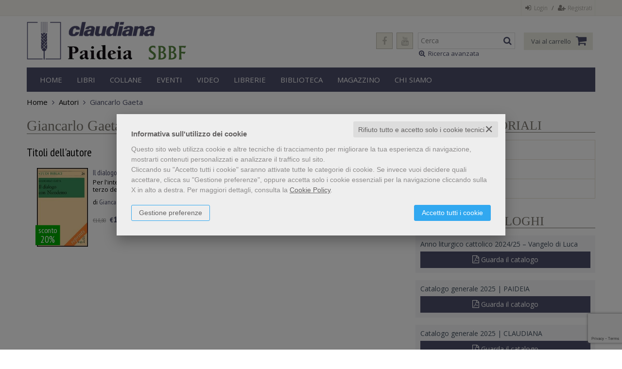

--- FILE ---
content_type: text/html; charset=UTF-8
request_url: https://www.claudiana.it/autore-giancarlo-gaeta-944.html
body_size: 16920
content:


<!DOCTYPE html>
<!--[if IE 8]>
<html class="ie8 no-js htmlEcommerce" xmlns="//www.w3.org/1999/xhtml" xmlns:og="http://opengraphprotocol.org/schema/" xmlns:fb="//www.facebook.com/2008/fbml" xml:lang="it" lang="it" data-browser-name="chrome" data-browser-version="131" data-device-name="desktop" data-operative-system="mac">
<![endif]-->
<!--[if IE 9]>
<html class="ie9 no-js htmlEcommerce" xmlns="//www.w3.org/1999/xhtml" xmlns:og="http://opengraphprotocol.org/schema/" xmlns:fb="//www.facebook.com/2008/fbml" xml:lang="it" lang="it" data-browser-name="chrome" data-browser-version="131" data-device-name="desktop" data-operative-system="mac">
<![endif]-->
<!--[if !IE]><!-->
<html class=" htmlEcommerce" xmlns="//www.w3.org/1999/xhtml" xmlns:og="http://opengraphprotocol.org/schema/" xmlns:fb="//www.facebook.com/2008/fbml" xml:lang="it" lang="it" data-browser-name="chrome" data-browser-version="131" data-device-name="desktop" data-operative-system="mac">
<!--<![endif]-->


<head prefix="og: http://ogp.me/ns# fb: http://ogp.me/ns/fb# product: http://ogp.me/ns/product#">
    

<!-- Google Tag Manager -->
<script type="text/plain" cookie-consent="strictly-necessary">(function(w,d,s,l,i){w[l]=w[l]||[];w[l].push({'gtm.start':
new Date().getTime(),event:'gtm.js'});var f=d.getElementsByTagName(s)[0],
j=d.createElement(s),dl=l!='dataLayer'?'&l='+l:'';j.async=true;j.src=
'https://www.googletagmanager.com/gtm.js?id='+i+dl;f.parentNode.insertBefore(j,f);
})(window,document,'script','dataLayer','GTM-5Q3SDSF');</script>
<!-- End Google Tag Manager -->

        <script type="text/plain" cookie-consent="strictly-necessary" async src="https://www.googletagmanager.com/gtag/js?id=G-DYD7Q2G4XE"></script>
    <script type="text/plain" cookie-consent="strictly-necessary">
        window.dataLayer = window.dataLayer || [];
        function gtag(){dataLayer.push(arguments);}
        gtag('js', new Date());

        gtag('config', 'G-DYD7Q2G4XE');

    </script><noscript></noscript>
    
<meta http-equiv="Content-Type" content="text/html; charset=utf-8"/>
<meta http-equiv="X-UA-Compatible" content="IE=edge,chrome=1">


<title>Claudiana editrice</title>





<meta name="viewport" content="width=device-width, initial-scale=1, shrink-to-fit=no" user-scalable="yes"/>




<link rel="preconnect" href="https://fonts.gstatic.com" crossorigin />
<link rel="preload" href="https://fonts.googleapis.com/css2?family=Open+Sans:ital,wght@0,300;0,400;0,700;1,300;1,400;1,700&family=PT+Sans+Narrow:ital,wght@0,400;0,700&family=Source+Sans+Pro:ital,wght@0,200;0,300;0,400;0,600;0,700;0,900;1,200;1,300;1,400;1,600;1,700;1,900&subset=latin-ext&font-display=optional" as="style" />
<link rel="stylesheet" href="https://fonts.googleapis.com/css2?family=Open+Sans:ital,wght@0,300;0,400;0,700;1,300;1,400;1,700&family=PT+Sans+Narrow:ital,wght@0,400;0,700&family=Source+Sans+Pro:ital,wght@0,200;0,300;0,400;0,600;0,700;0,900;1,200;1,300;1,400;1,600;1,700;1,900&subset=latin-ext&font-display=optional" type="text/css" />

<link rel="stylesheet" href="/css/style.css" type="text/css"/>


	<link rel="shortcut icon" href="https://www.skinbiblos.it/img/favicon/claudiana_favicon.ico" />
	<link rel="icon" href="https://www.skinbiblos.it/img/favicon/claudiana_favicon.ico" />


<meta property="og:type" content="book" />
<meta property="og:url" content="https://www.claudiana.it/autore-giancarlo-gaeta-944.html" />
<meta property="og:link" content="https://www.claudiana.it/autore-giancarlo-gaeta-944.html" />
<meta property="og:site_name" content="www.claudiana.it" />
<meta property="og:image" content="//claudiana.mediabiblos.it/autori/" />
<meta property="og:title" content="Claudiana editrice" />
<meta property="og:description" content="Claudiana editrice" />
<meta property="og:ttl" content="432000" />
<meta property="fb:admins" content="100000959319066" />
<meta property="fb:app_id" content="695263127282523" />

<meta name="referrer" content="always">

    <meta name="description" content="Claudiana editrice "/>

    <meta name="keywords" content="Claudiana
Valdese
Valdesi
Protestanti
Protestantesimo
Paideia"/>





            <link rel="image_src" href="https://www.skinbiblos.it/img/claudiana/logo_mail.gif?v=1763933916" / >
    
    <link rel="stylesheet" href="https://www.skinbiblos.it/ver3/css_default/ver2_import_style.css" type="text/css" />

<link rel="preconnect" href="https://www.claudiana.it" crossorigin />
<link rel="preconnect" href="https://www.claudiana.it/assets/global/plugins/font-awesome/css/font-awesome.min.css" crossorigin />
<link rel="preload" href="/assets/global/plugins/font-awesome/css/font-awesome.min.css" as="style" />
<link rel="stylesheet" href="/assets/global/plugins/font-awesome/css/font-awesome.min.css" type="text/css" />
<link href="https://www.skinbiblos.it/ver3/css_default/product_icon.css"
      rel="stylesheet">
<link href="/assets/global/plugins/bootstrap/css/bootstrap.min.css" rel="stylesheet">

<!-- Page level plugin styles START -->
<link href="/assets/global/plugins/carousel-owl-carousel/owl-carousel/owl.carousel.css" rel="stylesheet">
<link href="/assets/global/plugins/carousel-owl-carousel/owl-carousel/owl.theme.css" rel="stylesheet">
<!-- Page level plugin styles END -->

<!-- Theme styles START -->
<link href="/assets/global/css/components.css" rel="stylesheet">
<link href="/assets/frontend/layout/css/custom_style.css" rel="stylesheet">
<link rel="preconnect" href="https://www.skinbiblos.it" crossorigin />
<link href="/assets/frontend/pages/css/style-shop.css" rel="stylesheet" type="text/css">
    <link href="https://www.skinbiblos.it/ver3/css_claudiana/custom_style-responsive.css" rel="stylesheet">

<link href="/assets/global/plugins/rateit/src/rateit.css" rel="stylesheet" type="text/css">
<link href="https://www.skinbiblos.it/ver3/css_default/default_color.css" rel="stylesheet">

    <link href="https://www.skinbiblos.it/ver3/css_claudiana/default_color.css" rel="stylesheet">

<link href="/assets/frontend/layout/css/custom.css" rel="stylesheet">
<!-- Theme styles END -->
<link rel="stylesheet" href="https://www.skinbiblos.it/ver3/css_default/autocomplete.css" type="text/css"/>
<link rel="preconnect" href="https://www.skinbiblos.it" crossorigin/>
<link rel="preload" href="https://www.skinbiblos.it/ver3/css_default/default.css?1762947637" as="style"/>
<link rel="stylesheet" href="https://www.skinbiblos.it/ver3/css_default/default.css?1762947637" type="text/css"/>



<link rel="preload" href="https://www.skinbiblos.it/ver3/css_claudiana/default.css?1720621329" as="style"/>
<link rel="stylesheet" href="https://www.skinbiblos.it/ver3/css_claudiana/default.css?1720621329" type="text/css"/>
<link rel="stylesheet" href="https://www.skinbiblos.it/ver3/css_default/buttons.css" type="text/css"/>

    <link rel="stylesheet" href="https://www.skinbiblos.it/ver3/css_claudiana/buttons.css"/>





<link rel="stylesheet" href="https://www.skinbiblos.it/ver3/css_default/checkbox_radio.css?1720621329" type="text/css"/>




<script type="text/javascript" src="/js/cookie-consent/create_cookie_with_policy.js"></script>
<script type="text/plain" cookie-consent="functionality" src="/js/cookie-consent/create_functionality_cookie.js"></script>
<script type="text/plain" cookie-consent="tracking" src="/js/cookie-consent/create_tracking_cookie.js"></script>
<script type="text/plain" cookie-consent="targeting" src="/js/cookie-consent/create_targeting_cookie.js"></script>



    	<script  src="/js/vars.js.php" type="text/javascript" ></script>
		
        <!--[if lt IE 9]>
    <script type="text/javascript" src="/assets/global/plugins/respond.min.js" ></script>
    <![endif]-->

		<script src="https://ajax.googleapis.com/ajax/libs/jquery/3.6.0/jquery.min.js" type="text/javascript"></script>
	<script src="/assets/global/scripts/jquery-migrate-3.3.2.min.js" type="text/javascript"></script>

	<script  src="/assets/global/plugins/lazysizes/lazysizes.min.js" type="text/javascript" ></script>

    <script  src="/assets/global/plugins/bootstrap/js/bootstrap.min.js" type="text/javascript" ></script>
    	<script  src="/assets/global/plugins/jquery-slimscroll/jquery.slimscroll.min.js" type="text/javascript" ></script>
	<script  src="/assets/global/plugins/jquery.cokie.min.js" type="text/javascript" ></script>
		
		    <script  src="/assets/global/plugins/carousel-owl-carousel/owl-carousel/owl.carousel.min.js" type="text/javascript" ></script><!-- slider for products -->
        <script  src="/assets/global/plugins/bootstrap-touchspin/bootstrap.touchspin.js" type="text/javascript" ></script><!-- Quantity -->
	<script  src="/assets/global/plugins/rateit/src/jquery.rateit.js" type="text/javascript" ></script>

    <script  src="/assets/global/scripts/biblos.js" type="text/javascript" ></script>
    <script  src="/assets/frontend/layout/scripts/layout.js" type="text/javascript" ></script>
	
	
    <script  type="text/javascript" >
		jQuery(document).ready(function() {
			Biblos.init(); // init biblos core components

			Layout.init();    
			//Layout.initOWL();
							//LayersliderInit.initLayerSlider();
						//Layout.initImageZoom();
			Layout.initTouchspin();
			//Layout.initTwitter();
			//Layout.initUniform();
			//UITree.init();
        });
    </script>
	

	<script language="javascript" type="text/javascript"  src="/js/global_scripts.js?1720445001" ></script><noscript>Il tuo browser non supporta JavaScript!</noscript>
	<script language="javascript" type="text/javascript"  src="/js/script_ver3.js?1759755474" ></script>
	<script language="javascript" type="text/javascript"  src="/js/script_accessibility_ver3.js?1688479611" ></script>
	<link rel="stylesheet" href="/js/validationengine2/css/validationEngine.jquery.css" type="text/css" media="screen" title="no title" charset="utf-8" />
	<script  src="/js/validationengine2/js/languages/jquery.validationEngine-it.js" type="text/javascript" ></script><noscript>Il tuo browser non supporta JavaScript!</noscript>
	<script  src="/js/validationengine2/js/jquery.validationEngine.js" type="text/javascript" ></script><noscript>Il tuo browser non supporta JavaScript!</noscript>

	
			<script  src="https://www.skinbiblos.it/ver3/css_claudiana/custom_script.js?1720621329" type="text/javascript" ></script><noscript>Il tuo browser non supporta JavaScript!</noscript>
	
	<script  language="javascript" type="text/javascript" src="/js/jquery.touchSwipe.js" ></script>

	<script  language="javascript" type="text/javascript" >
		var check_load_owl_carousel_css_site = 0;
		var check_load_owl_carousel_css_default = 0,
					check_load_owl_carousel_css_default = 1;
			</script>


</head>


<body
    class="
        ecommerce
                                        site_code_claudiana                                product-list-page pagina-autore                                                                                                         ver3    "
    >

<div class="skip-blocks-component">
    <a href="#site-content" class="skip-block">
        Vai al contenuto della pagina    </a>
</div>

<!-- Google Tag Manager (noscript) -->
<noscript><iframe src="https://www.googletagmanager.com/ns.html?id=GTM-5Q3SDSF"
height="0" width="0" style="display:none;visibility:hidden"></iframe></noscript>
<!-- End Google Tag Manager (noscript) -->

<div class="rootMainContainer">
    
    <!-- BEGIN HEADER -->
<div class="header" role="region" aria-label="header">
	<div class="container">
	  	<div class="row mainHeaderContent">
			<div class="row additional-nav upperHeader">
								<ul class="list-unstyled list-inline pull-right">
											<li><a href="javascript:void(0)" role="button" id="id_login_link" class="last class_login_link"><i class="fa fa-sign-in" role="presentation"></i> Login</a></li>
						<li class="noborder nopadding">/</li>
						<li class="noborderLeft"><a href="/registrazione/index.php"><i class="fa fa-user-plus" role="presentation"></i> Registrati</a></li>
									</ul>
			</div>

			<div class="logoBox col-md-4 col-sm-5 col-xs-12">
				<div class="siteLogo">
					<a href="/homepage-marchio-editoriale-paideia-1.html" class="marchio-editoriale-paideia"></a>
					<a href="/homepage-marchio-editoriale-sbbf-4.html" class="marchio-editoriale-sbbf"></a>
					<a class="site-logo" href="/"><img src="https://www.skinbiblos.it/ver3/img_claudiana/logo.png" alt="Claudiana editrice"></a>
				</div>
				<a href="javascript:void(0);" class="mobi-toggler" id="main-menu-button" aria-haspopup="true" aria-controls="main-menu-toolbar" aria-label="Menu principale" aria-expanded="false"><i class="fa fa-bars" role="presentation"></i></a>
			</div>
			
			
			
			<div class="col-md-8 col-sm-7 col-xs-12 cartSearchBox">
								<ul class="list-unstyled list-inline pull-right">
					<li>
						<form name="form_cerca" id="id_form_cerca" action="/cerca.php" method="get" class="formSearch desktop">
							
        <input type="text" name="s" class="form-control siteSearch" placeholder="Cerca" aria-label="Cerca" value="" />
        <button class="siteSearch" type="submit"></button>
    						</form>
						<a href="/ricerca_avanzata.php">
							<i class="fa fa-search-plus" role="presentation"></i>
							Ricerca avanzata
						</a>
					</li>
					<li>
						<!-- BEGIN CART -->
						<div class="md-sm-size top-cart-block emptyCart">
							<div class="top-cart-info">
								<a href="/carrello/" class="top-cart-info-count"><strong>0</strong></a>
								<a href="/carrello/" class="cartText">Vai al carrello</a>
							</div>
							<a href="/carrello/" class="fa fa-shopping-cart"></a>
							<div class="cartContainerHoverLayer">
																			</div>
						</div>
						<!--END CART -->
					</li>
				</ul>
				<ul class="list-unstyled list-inline pull-right headerSocialLink">
											<li>
							<a href="https://www.facebook.com/Claudiana.editrice/" title="Seguici su Facebook" target="_blank"><i class="fa fa-facebook" role="presentation"></i></a>
						</li>
											<li>
							<a href="https://www.youtube.com/channel/UCd1CpL2cNBitMysbpmLl76w" title="Seguici su YouTube" target="_blank"><i class="fa fa-youtube" role="presentation"></i></a>
						</li>
									</ul>
				
			</div>
			
			<!-- BEGIN CART -->
			<div class="top-cart-block">
				<a href="/carrello/" class="fa fa-shopping-cart"><i>0</i></a>
			</div>
			<!--END CART -->
			
			
		</div>
		<div class="row headerNavTollbar">
			<!-- BEGIN NAVIGATION -->
			<div class="header-navigation">
				<ul>
					<li class="home">
						<a href="/">Home</a>
					</li>
					<li class="dropdown">
						<a class="dropdown-toggle" data-toggle="dropdown" data-target="#" href="#" role="button">
							Libri
						</a>
						<ul class="dropdown-menu normalList">
							<li><a href="/libri-novita.html">Novità</a></li>
							<li><a href="/prossime-uscite.html">In arrivo</a></li>
							<li><a href="/ebook.html">Ebook</a></li>
							<li><a href="/abbonamenti.php">Riviste</a></li>
						</ul>
					</li>
					<li class="dropdown">
						<a class="dropdown-toggle" data-toggle="dropdown" data-target="#" href="#" role="button">
							Collane
						</a>
							
	<ul class="dropdown-menu magamenuGeneri menuParentsChilds">
		<div class="col-sm-2 parentMenu">
			<ul>
									<li>
						<a href="" role="button" class="selected" data-tab="megamenu-tab-3">
							Claudiana						</a>
					</li>
									<li>
						<a href="" role="button" class="" data-tab="megamenu-tab-1">
							Paideia						</a>
					</li>
									<li>
						<a href="" role="button" class="" data-tab="megamenu-tab-4">
							SBBF						</a>
					</li>
											</ul>
		</div>
		<div class="col-sm-10 childMenu">
																<ul class="childMenuParents">
						<li>
							<a href="" role="button" class="" data-tab="megamenu-tab-4">SBBF</a>
						</li>
					</ul>
					<li id="megamenu-tab-4" class="parentChilds" style="display:none;">
						<div class="header-navigation-content">
							<div class="row">
																	<div class="col-sm-6 col-md-3 header-navigation-col">
										<h4><a href="/claudiana/libri-collana-bibbie-in-italiano-95.html">Bibbie in italiano</a></h4>
									</div>
																	<div class="col-sm-6 col-md-3 header-navigation-col">
										<h4><a href="/claudiana/libri-collana-bibbie-in-lingua-straniera-96.html">Bibbie in lingua straniera</a></h4>
									</div>
																	<div class="col-sm-6 col-md-3 header-navigation-col">
										<h4><a href="/claudiana/libri-collana-bibbie-in-lingue-antiche-97.html">Bibbie in lingue antiche</a></h4>
									</div>
																	<div class="col-sm-6 col-md-3 header-navigation-col">
										<h4><a href="/claudiana/libri-collana-libri-per-bambini-98.html">Libri per bambini</a></h4>
									</div>
																	<div class="col-sm-6 col-md-3 header-navigation-col">
										<h4><a href="/claudiana/libri-collana-saggi-99.html">Saggi</a></h4>
									</div>
															</div>
						</div>
								</li>
																<ul class="childMenuParents">
						<li>
							<a href="" role="button" class="selected" data-tab="megamenu-tab-3">Claudiana</a>
						</li>
					</ul>
					<li id="megamenu-tab-3" class="parentChilds" style="">
						<div class="header-navigation-content">
							<div class="row">
																	<div class="col-sm-6 col-md-3 header-navigation-col">
										<h4><a href="/claudiana/libri-collana-anthologia-100.html">Anthologia</a></h4>
									</div>
																	<div class="col-sm-6 col-md-3 header-navigation-col">
										<h4><a href="/claudiana/libri-collana-bibbia-cultura-scuola-1.html">Bibbia, cultura, scuola</a></h4>
									</div>
																	<div class="col-sm-6 col-md-3 header-navigation-col">
										<h4><a href="/claudiana/libri-collana-biblioteca-universitaria-claudiana-29.html">Biblioteca universitaria Claudiana</a></h4>
									</div>
																	<div class="col-sm-6 col-md-3 header-navigation-col">
										<h4><a href="/claudiana/libri-collana-calamite-2.html">Calamite</a></h4>
									</div>
																	<div class="col-sm-6 col-md-3 header-navigation-col">
										<h4><a href="/claudiana/libri-collana-centro-culturale-valdese-38.html">Centro culturale valdese</a></h4>
									</div>
																	<div class="col-sm-6 col-md-3 header-navigation-col">
										<h4><a href="/claudiana/libri-collana-cinquantapagine-34.html">Cinquantapagine</a></h4>
									</div>
																	<div class="col-sm-6 col-md-3 header-navigation-col">
										<h4><a href="/claudiana/libri-collana-ecumene-46.html">Ecumene</a></h4>
									</div>
																	<div class="col-sm-6 col-md-3 header-navigation-col">
										<h4><a href="/claudiana/libri-collana-edizioni-meynier-39.html">Edizioni Meynier</a></h4>
									</div>
																	<div class="col-sm-6 col-md-3 header-navigation-col">
										<h4><a href="/claudiana/libri-collana-facolta-valdese-di-teologia-43.html">Facoltà valdese di teologia</a></h4>
									</div>
																	<div class="col-sm-6 col-md-3 header-navigation-col">
										<h4><a href="/claudiana/libri-collana-fuori-collana-4.html">Fuori collana</a></h4>
									</div>
																	<div class="col-sm-6 col-md-3 header-navigation-col">
										<h4><a href="/claudiana/libri-collana-i-libri-di-paolo-ricca-7.html">I libri di Paolo Ricca</a></h4>
									</div>
																	<div class="col-sm-6 col-md-3 header-navigation-col">
										<h4><a href="/claudiana/libri-collana-le-spighe-20.html">Le spighe</a></h4>
									</div>
																	<div class="col-sm-6 col-md-3 header-navigation-col">
										<h4><a href="/claudiana/libri-collana-liberta-e-giustizia-8.html">Libertà e giustizia</a></h4>
									</div>
																	<div class="col-sm-6 col-md-3 header-navigation-col">
										<h4><a href="/claudiana/libri-collana-nostro-tempo-11.html">Nostro tempo</a></h4>
									</div>
																	<div class="col-sm-6 col-md-3 header-navigation-col">
										<h4><a href="/claudiana/libri-collana-opere-scelte-45.html">Opere scelte</a></h4>
									</div>
																	<div class="col-sm-6 col-md-3 header-navigation-col">
										<h4><a href="/claudiana/libri-collana-opuscoli-del-xvii-febbraio-12.html">Opuscoli del XVII febbraio</a></h4>
									</div>
																	<div class="col-sm-6 col-md-3 header-navigation-col">
										<h4><a href="/claudiana/libri-collana-orizzonte-europa-101.html">Orizzonte Europa</a></h4>
									</div>
																	<div class="col-sm-6 col-md-3 header-navigation-col">
										<h4><a href="/claudiana/libri-collana-per-chi-non-ha-tempo-15.html">Per chi non ha tempo</a></h4>
									</div>
																	<div class="col-sm-6 col-md-3 header-navigation-col">
										<h4><a href="/claudiana/libri-collana-piccola-biblioteca-teologica-13.html">Piccola biblioteca teologica</a></h4>
									</div>
																	<div class="col-sm-6 col-md-3 header-navigation-col">
										<h4><a href="/claudiana/libri-collana-piccola-collana-moderna-14.html">Piccola collana moderna</a></h4>
									</div>
																	<div class="col-sm-6 col-md-3 header-navigation-col">
										<h4><a href="/claudiana/libri-collana-quaderni-di-bibbia-cultura-scuola-48.html">Quaderni di Bibbia, cultura, scuola</a></h4>
									</div>
																	<div class="col-sm-6 col-md-3 header-navigation-col">
										<h4><a href="/claudiana/libri-collana-ritratti-storici-33.html">Ritratti storici</a></h4>
									</div>
																	<div class="col-sm-6 col-md-3 header-navigation-col">
										<h4><a href="/claudiana/libri-collana-societa-di-studi-valdesi-37.html">Società di studi valdesi</a></h4>
									</div>
																	<div class="col-sm-6 col-md-3 header-navigation-col">
										<h4><a href="/claudiana/libri-collana-spiritualita-21.html">Spiritualità</a></h4>
									</div>
																	<div class="col-sm-6 col-md-3 header-navigation-col">
										<h4><a href="/claudiana/libri-collana-storia-del-movimento-evangelico-in-italia-35.html">Storia del movimento evangelico in Italia</a></h4>
									</div>
																	<div class="col-sm-6 col-md-3 header-navigation-col">
										<h4><a href="/claudiana/libri-collana-strumenti-25.html">Strumenti</a></h4>
									</div>
																	<div class="col-sm-6 col-md-3 header-navigation-col">
										<h4><a href="/claudiana/libri-collana-strumenti-pocket-289.html">Strumenti Pocket</a></h4>
									</div>
																	<div class="col-sm-6 col-md-3 header-navigation-col">
										<h4><a href="/claudiana/libri-collana-studi-storici-22.html">Studi storici</a></h4>
									</div>
																	<div class="col-sm-6 col-md-3 header-navigation-col">
										<h4><a href="/claudiana/libri-collana-theologica-42.html">Theologica</a></h4>
									</div>
															</div>
						</div>
								</li>
																<ul class="childMenuParents">
						<li>
							<a href="" role="button" class="" data-tab="megamenu-tab-1">Paideia</a>
						</li>
					</ul>
					<li id="megamenu-tab-1" class="parentChilds" style="display:none;">
						<div class="header-navigation-content">
							<div class="row">
																	<div class="col-sm-6 col-md-3 header-navigation-col">
										<h4><a href="/claudiana/libri-collana-antichita-classica-e-cristiana-52.html">Antichità classica e cristiana</a></h4>
									</div>
																	<div class="col-sm-6 col-md-3 header-navigation-col">
										<h4><a href="/claudiana/libri-collana-antico-testamento-53.html">Antico Testamento</a></h4>
									</div>
																	<div class="col-sm-6 col-md-3 header-navigation-col">
										<h4><a href="/claudiana/libri-collana-biblica-69.html">Biblica</a></h4>
									</div>
																	<div class="col-sm-6 col-md-3 header-navigation-col">
										<h4><a href="/claudiana/libri-collana-biblioteca-del-commentario-paideia-50.html">Biblioteca del Commentario Paideia</a></h4>
									</div>
																	<div class="col-sm-6 col-md-3 header-navigation-col">
										<h4><a href="/claudiana/libri-collana-biblioteca-di-cultura-ebraica-italiana-91.html">Biblioteca di Cultura Ebraica Italiana</a></h4>
									</div>
																	<div class="col-sm-6 col-md-3 header-navigation-col">
										<h4><a href="/claudiana/libri-collana-biblioteca-di-cultura-religiosa-54.html">Biblioteca di cultura religiosa</a></h4>
									</div>
																	<div class="col-sm-6 col-md-3 header-navigation-col">
										<h4><a href="/claudiana/libri-collana-biblioteca-di-storia-e-storiografia-dei-tempi-biblici-55.html">Biblioteca di storia e storiografia dei tempi biblici</a></h4>
									</div>
																	<div class="col-sm-6 col-md-3 header-navigation-col">
										<h4><a href="/claudiana/libri-collana-biblioteca-di-studi-classici-85.html">Biblioteca di Studi Classici</a></h4>
									</div>
																	<div class="col-sm-6 col-md-3 header-navigation-col">
										<h4><a href="/claudiana/libri-collana-biblioteca-indiana-89.html">Biblioteca indiana</a></h4>
									</div>
																	<div class="col-sm-6 col-md-3 header-navigation-col">
										<h4><a href="/claudiana/libri-collana-biblioteca-minima-di-cultura-religiosa-79.html">Biblioteca minima di cultura religiosa</a></h4>
									</div>
																	<div class="col-sm-6 col-md-3 header-navigation-col">
										<h4><a href="/claudiana/libri-collana-biblioteca-teologica-76.html">Biblioteca teologica</a></h4>
									</div>
																	<div class="col-sm-6 col-md-3 header-navigation-col">
										<h4><a href="/claudiana/libri-collana-commentario-paideia-56.html">Commentario Paideia</a></h4>
									</div>
																	<div class="col-sm-6 col-md-3 header-navigation-col">
										<h4><a href="/claudiana/libri-collana-commentario-teologico-del-nuovo-testamento-74.html">Commentario teologico del Nuovo Testamento</a></h4>
									</div>
																	<div class="col-sm-6 col-md-3 header-navigation-col">
										<h4><a href="/claudiana/libri-collana-grande-lessico-del-nuovo-testamento-67.html">Grande lessico del Nuovo Testamento</a></h4>
									</div>
																	<div class="col-sm-6 col-md-3 header-navigation-col">
										<h4><a href="/claudiana/libri-collana-grande-lessico-dellantico-testamento-57.html">Grande lessico dell'Antico Testamento</a></h4>
									</div>
																	<div class="col-sm-6 col-md-3 header-navigation-col">
										<h4><a href="/claudiana/libri-collana-introduzione-allo-studio-della-bibbia-58.html">Introduzione allo studio della Bibbia</a></h4>
									</div>
																	<div class="col-sm-6 col-md-3 header-navigation-col">
										<h4><a href="/claudiana/libri-collana-letterature-moderne-88.html">Letterature moderne</a></h4>
									</div>
																	<div class="col-sm-6 col-md-3 header-navigation-col">
										<h4><a href="/claudiana/libri-collana-letture-bibliche-77.html">Letture bibliche</a></h4>
									</div>
																	<div class="col-sm-6 col-md-3 header-navigation-col">
										<h4><a href="/claudiana/libri-collana-manuale-di-storia-del-dogma-92.html">Manuale di storia del dogma</a></h4>
									</div>
																	<div class="col-sm-6 col-md-3 header-navigation-col">
										<h4><a href="/claudiana/libri-collana-miscellanee-bibliche-81.html">Miscellanee Bibliche</a></h4>
									</div>
																	<div class="col-sm-6 col-md-3 header-navigation-col">
										<h4><a href="/claudiana/libri-collana-miscellanee-filologiche-linguistiche-e-filosofiche-63.html">Miscellanee filologiche, linguistiche e filosofiche</a></h4>
									</div>
																	<div class="col-sm-6 col-md-3 header-navigation-col">
										<h4><a href="/claudiana/libri-collana-nuova-introduzione-allo-studio-della-bibbia-90.html">Nuova Introduzione allo Studio della Bibbia</a></h4>
									</div>
																	<div class="col-sm-6 col-md-3 header-navigation-col">
										<h4><a href="/claudiana/libri-collana-nuovo-testamento-71.html">Nuovo Testamento</a></h4>
									</div>
																	<div class="col-sm-6 col-md-3 header-navigation-col">
										<h4><a href="/claudiana/libri-collana-nuovo-testamento-seconda-serie-72.html">Nuovo Testamento – Seconda serie</a></h4>
									</div>
																	<div class="col-sm-6 col-md-3 header-navigation-col">
										<h4><a href="/claudiana/libri-collana-opere-fuori-collana-78.html">Opere fuori collana</a></h4>
									</div>
																	<div class="col-sm-6 col-md-3 header-navigation-col">
										<h4><a href="/claudiana/libri-collana-philosophica-64.html">Philosophica</a></h4>
									</div>
																	<div class="col-sm-6 col-md-3 header-navigation-col">
										<h4><a href="/claudiana/libri-collana-scritti-scelti-di-erik-peterson-94.html">Scritti scelti di Erik Peterson</a></h4>
									</div>
																	<div class="col-sm-6 col-md-3 header-navigation-col">
										<h4><a href="/claudiana/libri-collana-storia-del-cristianesimo-80.html">Storia del Cristianesimo</a></h4>
									</div>
																	<div class="col-sm-6 col-md-3 header-navigation-col">
										<h4><a href="/claudiana/libri-collana-storia-della-filosofia-93.html">Storia della filosofia</a></h4>
									</div>
																	<div class="col-sm-6 col-md-3 header-navigation-col">
										<h4><a href="/claudiana/libri-collana-studi-biblici-61.html">Studi biblici</a></h4>
									</div>
																	<div class="col-sm-6 col-md-3 header-navigation-col">
										<h4><a href="/claudiana/libri-collana-studi-del-vicino-oriente-antico-84.html">Studi del Vicino Oriente antico</a></h4>
									</div>
																	<div class="col-sm-6 col-md-3 header-navigation-col">
										<h4><a href="/claudiana/libri-collana-studi-grammaticali-e-linguistici-86.html">Studi Grammaticali e Linguistici</a></h4>
									</div>
																	<div class="col-sm-6 col-md-3 header-navigation-col">
										<h4><a href="/claudiana/libri-collana-supplementi-al-commentario-teologico-del-nuovo-testamento-75.html">Supplementi al Commentario teologico del Nuovo Testamento</a></h4>
									</div>
																	<div class="col-sm-6 col-md-3 header-navigation-col">
										<h4><a href="/claudiana/libri-collana-supplementi-al-grande-lessico-del-nuovo-testamento-68.html">Supplementi al Grande lessico del Nuovo Testamento</a></h4>
									</div>
																	<div class="col-sm-6 col-md-3 header-navigation-col">
										<h4><a href="/claudiana/libri-collana-supplementi-al-nuovo-testamento-73.html">Supplementi al Nuovo Testamento</a></h4>
									</div>
																	<div class="col-sm-6 col-md-3 header-navigation-col">
										<h4><a href="/claudiana/libri-collana-supplementi-allantico-testamento-70.html">Supplementi all'Antico Testamento</a></h4>
									</div>
																	<div class="col-sm-6 col-md-3 header-navigation-col">
										<h4><a href="/claudiana/libri-collana-supplementi-alla-introduzione-allo-studio-della-bibbia-60.html">Supplementi alla Introduzione allo studio della Bibbia</a></h4>
									</div>
																	<div class="col-sm-6 col-md-3 header-navigation-col">
										<h4><a href="/claudiana/libri-collana-testi-classici-87.html">Testi classici</a></h4>
									</div>
																	<div class="col-sm-6 col-md-3 header-navigation-col">
										<h4><a href="/claudiana/libri-collana-testi-del-vicino-oriente-antico-62.html">Testi del Vicino Oriente antico</a></h4>
									</div>
																	<div class="col-sm-6 col-md-3 header-navigation-col">
										<h4><a href="/claudiana/libri-collana-testi-e-ricerche-di-scienze-religiose-82.html">Testi e ricerche di Scienze Religiose</a></h4>
									</div>
															</div>
						</div>
								</li>
					</div>
	</ul>	
					</li>
					<li class="">
						<a href="/eventi.html">Eventi</a>
					</li>
					<li class="">
						<a href="/gallery/video/">Video</a>
					</li>
						<li class="dropdown">
		<a class="dropdown-toggle" data-toggle="dropdown" data-target="#" href="#" role="button">
			Librerie		</a>
		<ul class="dropdown-menu normalList">
							<li><a href="/pagina/librerie/libreria-di-firenze-1.html">Libreria di Firenze</a></li>
							<li><a href="/pagina/librerie/libreria-di-milano-2.html">Libreria di Milano</a></li>
							<li><a href="/pagina/librerie/libreria-di-roma-3.html">Libreria di Roma</a></li>
							<li><a href="/pagina/librerie/libreria-di-torino-4.html">Libreria di Torino</a></li>
							<li><a href="/pagina/librerie/libreria-di-torre-pellice-to-5.html">Libreria di Torre Pellice (TO)</a></li>
							<li><a href="/pagina/librerie/librerie-claudiana-9.html">Librerie Claudiana</a></li>
					</ul>
	</li>
					<li class="dropdown">
						<a class="dropdown-toggle" data-toggle="dropdown" data-target="#" href="#" role="button">
							Biblioteca
						</a>
						<ul class="dropdown-menu normalList">
							<li><a href="/pagina/biblioteca-claudiana-editrice-giuseppe-e-marco-scarpat-12.html">Biblioteca</a></li>
							<li><a href="https://www.claudiana.it/download/dettaglio.php?id_download=52&ddoc=1" target="_blank">Regolamento</a></li>
							<li><a href="https://opac.sbn.it/risultati-ricerca-avanzata?item_nocheck:3088:Biblioteca=TO1273#1729503281885" target="_blank">Catalogo</a></li>
						</ul>
					</li>
					<li class="">
						<a href="/pagina/magazzino-8.html">Magazzino</a>
					</li>
					<li class="">
						<a href="/chi-siamo.html">Chi siamo</a>
					</li>

											<li class="login">
							<a href="javascript:void(0)" role="button" id="id_login_link" class="last class_login_link">
								Login							</a>
						</li>
						<li class="login">
							<a href="/registrazione/index.php">
								Registrati							</a>
						</li>
						<li class="login">
							<a href="/pagina/aiuto-12.html">
								Aiuto/FAQ							</a>
						</li>
					
				</ul>
			</div>
			<div class="xs-searchForm">
				<div name="form_cerca" id="id_form_cerca_mobi" action="/cerca.php" method="get" class="formSearch">
					
        <input type="text" name="s" class="form-control siteSearch" placeholder="Cerca" aria-label="Cerca" value="" />
        <button class="siteSearch" type="submit"></button>
    				</div>
			</div>
			<!-- END NAVIGATION -->
		</div>


	</div>
</div>
<!-- Header END -->

<div class="header-navigation fixed">
	<ul>
		<li class="logo">
			<a href="/"></a>
		</li>
		<li class="home">
			<a href="/">Home</a>
		</li>
		
		<li class="dropdown">
			<a class="dropdown-toggle" data-toggle="dropdown" data-target="#" href="#" role="button">
				Libri
			</a>
			<ul class="dropdown-menu normalList">
				<li><a href="/libri-novita.html">Novità</a></li>
				<li><a href="/prossime-uscite.html">In arrivo</a></li>
				<li><a href="/ebook.html">Ebook</a></li>
				<li><a href="/abbonamenti.php">Riviste</a></li>
			</ul>
		</li>
		<li class="dropdown">
			<a class="dropdown-toggle" data-toggle="dropdown" data-target="#" href="#" role="button">
				Collane
			</a>
				
	<ul class="dropdown-menu magamenuGeneri menuParentsChilds">
		<div class="col-sm-2 parentMenu">
			<ul>
									<li>
						<a href="" role="button" class="selected" data-tab="megamenu-tab-3">
							Claudiana						</a>
					</li>
									<li>
						<a href="" role="button" class="" data-tab="megamenu-tab-1">
							Paideia						</a>
					</li>
									<li>
						<a href="" role="button" class="" data-tab="megamenu-tab-4">
							SBBF						</a>
					</li>
											</ul>
		</div>
		<div class="col-sm-10 childMenu">
																<ul class="childMenuParents">
						<li>
							<a href="" role="button" class="" data-tab="megamenu-tab-4">SBBF</a>
						</li>
					</ul>
					<li id="megamenu-tab-4" class="parentChilds" style="display:none;">
						<div class="header-navigation-content">
							<div class="row">
																	<div class="col-sm-6 col-md-3 header-navigation-col">
										<h4><a href="/claudiana/libri-collana-bibbie-in-italiano-95.html">Bibbie in italiano</a></h4>
									</div>
																	<div class="col-sm-6 col-md-3 header-navigation-col">
										<h4><a href="/claudiana/libri-collana-bibbie-in-lingua-straniera-96.html">Bibbie in lingua straniera</a></h4>
									</div>
																	<div class="col-sm-6 col-md-3 header-navigation-col">
										<h4><a href="/claudiana/libri-collana-bibbie-in-lingue-antiche-97.html">Bibbie in lingue antiche</a></h4>
									</div>
																	<div class="col-sm-6 col-md-3 header-navigation-col">
										<h4><a href="/claudiana/libri-collana-libri-per-bambini-98.html">Libri per bambini</a></h4>
									</div>
																	<div class="col-sm-6 col-md-3 header-navigation-col">
										<h4><a href="/claudiana/libri-collana-saggi-99.html">Saggi</a></h4>
									</div>
															</div>
						</div>
								</li>
																<ul class="childMenuParents">
						<li>
							<a href="" role="button" class="selected" data-tab="megamenu-tab-3">Claudiana</a>
						</li>
					</ul>
					<li id="megamenu-tab-3" class="parentChilds" style="">
						<div class="header-navigation-content">
							<div class="row">
																	<div class="col-sm-6 col-md-3 header-navigation-col">
										<h4><a href="/claudiana/libri-collana-anthologia-100.html">Anthologia</a></h4>
									</div>
																	<div class="col-sm-6 col-md-3 header-navigation-col">
										<h4><a href="/claudiana/libri-collana-bibbia-cultura-scuola-1.html">Bibbia, cultura, scuola</a></h4>
									</div>
																	<div class="col-sm-6 col-md-3 header-navigation-col">
										<h4><a href="/claudiana/libri-collana-biblioteca-universitaria-claudiana-29.html">Biblioteca universitaria Claudiana</a></h4>
									</div>
																	<div class="col-sm-6 col-md-3 header-navigation-col">
										<h4><a href="/claudiana/libri-collana-calamite-2.html">Calamite</a></h4>
									</div>
																	<div class="col-sm-6 col-md-3 header-navigation-col">
										<h4><a href="/claudiana/libri-collana-centro-culturale-valdese-38.html">Centro culturale valdese</a></h4>
									</div>
																	<div class="col-sm-6 col-md-3 header-navigation-col">
										<h4><a href="/claudiana/libri-collana-cinquantapagine-34.html">Cinquantapagine</a></h4>
									</div>
																	<div class="col-sm-6 col-md-3 header-navigation-col">
										<h4><a href="/claudiana/libri-collana-ecumene-46.html">Ecumene</a></h4>
									</div>
																	<div class="col-sm-6 col-md-3 header-navigation-col">
										<h4><a href="/claudiana/libri-collana-edizioni-meynier-39.html">Edizioni Meynier</a></h4>
									</div>
																	<div class="col-sm-6 col-md-3 header-navigation-col">
										<h4><a href="/claudiana/libri-collana-facolta-valdese-di-teologia-43.html">Facoltà valdese di teologia</a></h4>
									</div>
																	<div class="col-sm-6 col-md-3 header-navigation-col">
										<h4><a href="/claudiana/libri-collana-fuori-collana-4.html">Fuori collana</a></h4>
									</div>
																	<div class="col-sm-6 col-md-3 header-navigation-col">
										<h4><a href="/claudiana/libri-collana-i-libri-di-paolo-ricca-7.html">I libri di Paolo Ricca</a></h4>
									</div>
																	<div class="col-sm-6 col-md-3 header-navigation-col">
										<h4><a href="/claudiana/libri-collana-le-spighe-20.html">Le spighe</a></h4>
									</div>
																	<div class="col-sm-6 col-md-3 header-navigation-col">
										<h4><a href="/claudiana/libri-collana-liberta-e-giustizia-8.html">Libertà e giustizia</a></h4>
									</div>
																	<div class="col-sm-6 col-md-3 header-navigation-col">
										<h4><a href="/claudiana/libri-collana-nostro-tempo-11.html">Nostro tempo</a></h4>
									</div>
																	<div class="col-sm-6 col-md-3 header-navigation-col">
										<h4><a href="/claudiana/libri-collana-opere-scelte-45.html">Opere scelte</a></h4>
									</div>
																	<div class="col-sm-6 col-md-3 header-navigation-col">
										<h4><a href="/claudiana/libri-collana-opuscoli-del-xvii-febbraio-12.html">Opuscoli del XVII febbraio</a></h4>
									</div>
																	<div class="col-sm-6 col-md-3 header-navigation-col">
										<h4><a href="/claudiana/libri-collana-orizzonte-europa-101.html">Orizzonte Europa</a></h4>
									</div>
																	<div class="col-sm-6 col-md-3 header-navigation-col">
										<h4><a href="/claudiana/libri-collana-per-chi-non-ha-tempo-15.html">Per chi non ha tempo</a></h4>
									</div>
																	<div class="col-sm-6 col-md-3 header-navigation-col">
										<h4><a href="/claudiana/libri-collana-piccola-biblioteca-teologica-13.html">Piccola biblioteca teologica</a></h4>
									</div>
																	<div class="col-sm-6 col-md-3 header-navigation-col">
										<h4><a href="/claudiana/libri-collana-piccola-collana-moderna-14.html">Piccola collana moderna</a></h4>
									</div>
																	<div class="col-sm-6 col-md-3 header-navigation-col">
										<h4><a href="/claudiana/libri-collana-quaderni-di-bibbia-cultura-scuola-48.html">Quaderni di Bibbia, cultura, scuola</a></h4>
									</div>
																	<div class="col-sm-6 col-md-3 header-navigation-col">
										<h4><a href="/claudiana/libri-collana-ritratti-storici-33.html">Ritratti storici</a></h4>
									</div>
																	<div class="col-sm-6 col-md-3 header-navigation-col">
										<h4><a href="/claudiana/libri-collana-societa-di-studi-valdesi-37.html">Società di studi valdesi</a></h4>
									</div>
																	<div class="col-sm-6 col-md-3 header-navigation-col">
										<h4><a href="/claudiana/libri-collana-spiritualita-21.html">Spiritualità</a></h4>
									</div>
																	<div class="col-sm-6 col-md-3 header-navigation-col">
										<h4><a href="/claudiana/libri-collana-storia-del-movimento-evangelico-in-italia-35.html">Storia del movimento evangelico in Italia</a></h4>
									</div>
																	<div class="col-sm-6 col-md-3 header-navigation-col">
										<h4><a href="/claudiana/libri-collana-strumenti-25.html">Strumenti</a></h4>
									</div>
																	<div class="col-sm-6 col-md-3 header-navigation-col">
										<h4><a href="/claudiana/libri-collana-strumenti-pocket-289.html">Strumenti Pocket</a></h4>
									</div>
																	<div class="col-sm-6 col-md-3 header-navigation-col">
										<h4><a href="/claudiana/libri-collana-studi-storici-22.html">Studi storici</a></h4>
									</div>
																	<div class="col-sm-6 col-md-3 header-navigation-col">
										<h4><a href="/claudiana/libri-collana-theologica-42.html">Theologica</a></h4>
									</div>
															</div>
						</div>
								</li>
																<ul class="childMenuParents">
						<li>
							<a href="" role="button" class="" data-tab="megamenu-tab-1">Paideia</a>
						</li>
					</ul>
					<li id="megamenu-tab-1" class="parentChilds" style="display:none;">
						<div class="header-navigation-content">
							<div class="row">
																	<div class="col-sm-6 col-md-3 header-navigation-col">
										<h4><a href="/claudiana/libri-collana-antichita-classica-e-cristiana-52.html">Antichità classica e cristiana</a></h4>
									</div>
																	<div class="col-sm-6 col-md-3 header-navigation-col">
										<h4><a href="/claudiana/libri-collana-antico-testamento-53.html">Antico Testamento</a></h4>
									</div>
																	<div class="col-sm-6 col-md-3 header-navigation-col">
										<h4><a href="/claudiana/libri-collana-biblica-69.html">Biblica</a></h4>
									</div>
																	<div class="col-sm-6 col-md-3 header-navigation-col">
										<h4><a href="/claudiana/libri-collana-biblioteca-del-commentario-paideia-50.html">Biblioteca del Commentario Paideia</a></h4>
									</div>
																	<div class="col-sm-6 col-md-3 header-navigation-col">
										<h4><a href="/claudiana/libri-collana-biblioteca-di-cultura-ebraica-italiana-91.html">Biblioteca di Cultura Ebraica Italiana</a></h4>
									</div>
																	<div class="col-sm-6 col-md-3 header-navigation-col">
										<h4><a href="/claudiana/libri-collana-biblioteca-di-cultura-religiosa-54.html">Biblioteca di cultura religiosa</a></h4>
									</div>
																	<div class="col-sm-6 col-md-3 header-navigation-col">
										<h4><a href="/claudiana/libri-collana-biblioteca-di-storia-e-storiografia-dei-tempi-biblici-55.html">Biblioteca di storia e storiografia dei tempi biblici</a></h4>
									</div>
																	<div class="col-sm-6 col-md-3 header-navigation-col">
										<h4><a href="/claudiana/libri-collana-biblioteca-di-studi-classici-85.html">Biblioteca di Studi Classici</a></h4>
									</div>
																	<div class="col-sm-6 col-md-3 header-navigation-col">
										<h4><a href="/claudiana/libri-collana-biblioteca-indiana-89.html">Biblioteca indiana</a></h4>
									</div>
																	<div class="col-sm-6 col-md-3 header-navigation-col">
										<h4><a href="/claudiana/libri-collana-biblioteca-minima-di-cultura-religiosa-79.html">Biblioteca minima di cultura religiosa</a></h4>
									</div>
																	<div class="col-sm-6 col-md-3 header-navigation-col">
										<h4><a href="/claudiana/libri-collana-biblioteca-teologica-76.html">Biblioteca teologica</a></h4>
									</div>
																	<div class="col-sm-6 col-md-3 header-navigation-col">
										<h4><a href="/claudiana/libri-collana-commentario-paideia-56.html">Commentario Paideia</a></h4>
									</div>
																	<div class="col-sm-6 col-md-3 header-navigation-col">
										<h4><a href="/claudiana/libri-collana-commentario-teologico-del-nuovo-testamento-74.html">Commentario teologico del Nuovo Testamento</a></h4>
									</div>
																	<div class="col-sm-6 col-md-3 header-navigation-col">
										<h4><a href="/claudiana/libri-collana-grande-lessico-del-nuovo-testamento-67.html">Grande lessico del Nuovo Testamento</a></h4>
									</div>
																	<div class="col-sm-6 col-md-3 header-navigation-col">
										<h4><a href="/claudiana/libri-collana-grande-lessico-dellantico-testamento-57.html">Grande lessico dell'Antico Testamento</a></h4>
									</div>
																	<div class="col-sm-6 col-md-3 header-navigation-col">
										<h4><a href="/claudiana/libri-collana-introduzione-allo-studio-della-bibbia-58.html">Introduzione allo studio della Bibbia</a></h4>
									</div>
																	<div class="col-sm-6 col-md-3 header-navigation-col">
										<h4><a href="/claudiana/libri-collana-letterature-moderne-88.html">Letterature moderne</a></h4>
									</div>
																	<div class="col-sm-6 col-md-3 header-navigation-col">
										<h4><a href="/claudiana/libri-collana-letture-bibliche-77.html">Letture bibliche</a></h4>
									</div>
																	<div class="col-sm-6 col-md-3 header-navigation-col">
										<h4><a href="/claudiana/libri-collana-manuale-di-storia-del-dogma-92.html">Manuale di storia del dogma</a></h4>
									</div>
																	<div class="col-sm-6 col-md-3 header-navigation-col">
										<h4><a href="/claudiana/libri-collana-miscellanee-bibliche-81.html">Miscellanee Bibliche</a></h4>
									</div>
																	<div class="col-sm-6 col-md-3 header-navigation-col">
										<h4><a href="/claudiana/libri-collana-miscellanee-filologiche-linguistiche-e-filosofiche-63.html">Miscellanee filologiche, linguistiche e filosofiche</a></h4>
									</div>
																	<div class="col-sm-6 col-md-3 header-navigation-col">
										<h4><a href="/claudiana/libri-collana-nuova-introduzione-allo-studio-della-bibbia-90.html">Nuova Introduzione allo Studio della Bibbia</a></h4>
									</div>
																	<div class="col-sm-6 col-md-3 header-navigation-col">
										<h4><a href="/claudiana/libri-collana-nuovo-testamento-71.html">Nuovo Testamento</a></h4>
									</div>
																	<div class="col-sm-6 col-md-3 header-navigation-col">
										<h4><a href="/claudiana/libri-collana-nuovo-testamento-seconda-serie-72.html">Nuovo Testamento – Seconda serie</a></h4>
									</div>
																	<div class="col-sm-6 col-md-3 header-navigation-col">
										<h4><a href="/claudiana/libri-collana-opere-fuori-collana-78.html">Opere fuori collana</a></h4>
									</div>
																	<div class="col-sm-6 col-md-3 header-navigation-col">
										<h4><a href="/claudiana/libri-collana-philosophica-64.html">Philosophica</a></h4>
									</div>
																	<div class="col-sm-6 col-md-3 header-navigation-col">
										<h4><a href="/claudiana/libri-collana-scritti-scelti-di-erik-peterson-94.html">Scritti scelti di Erik Peterson</a></h4>
									</div>
																	<div class="col-sm-6 col-md-3 header-navigation-col">
										<h4><a href="/claudiana/libri-collana-storia-del-cristianesimo-80.html">Storia del Cristianesimo</a></h4>
									</div>
																	<div class="col-sm-6 col-md-3 header-navigation-col">
										<h4><a href="/claudiana/libri-collana-storia-della-filosofia-93.html">Storia della filosofia</a></h4>
									</div>
																	<div class="col-sm-6 col-md-3 header-navigation-col">
										<h4><a href="/claudiana/libri-collana-studi-biblici-61.html">Studi biblici</a></h4>
									</div>
																	<div class="col-sm-6 col-md-3 header-navigation-col">
										<h4><a href="/claudiana/libri-collana-studi-del-vicino-oriente-antico-84.html">Studi del Vicino Oriente antico</a></h4>
									</div>
																	<div class="col-sm-6 col-md-3 header-navigation-col">
										<h4><a href="/claudiana/libri-collana-studi-grammaticali-e-linguistici-86.html">Studi Grammaticali e Linguistici</a></h4>
									</div>
																	<div class="col-sm-6 col-md-3 header-navigation-col">
										<h4><a href="/claudiana/libri-collana-supplementi-al-commentario-teologico-del-nuovo-testamento-75.html">Supplementi al Commentario teologico del Nuovo Testamento</a></h4>
									</div>
																	<div class="col-sm-6 col-md-3 header-navigation-col">
										<h4><a href="/claudiana/libri-collana-supplementi-al-grande-lessico-del-nuovo-testamento-68.html">Supplementi al Grande lessico del Nuovo Testamento</a></h4>
									</div>
																	<div class="col-sm-6 col-md-3 header-navigation-col">
										<h4><a href="/claudiana/libri-collana-supplementi-al-nuovo-testamento-73.html">Supplementi al Nuovo Testamento</a></h4>
									</div>
																	<div class="col-sm-6 col-md-3 header-navigation-col">
										<h4><a href="/claudiana/libri-collana-supplementi-allantico-testamento-70.html">Supplementi all'Antico Testamento</a></h4>
									</div>
																	<div class="col-sm-6 col-md-3 header-navigation-col">
										<h4><a href="/claudiana/libri-collana-supplementi-alla-introduzione-allo-studio-della-bibbia-60.html">Supplementi alla Introduzione allo studio della Bibbia</a></h4>
									</div>
																	<div class="col-sm-6 col-md-3 header-navigation-col">
										<h4><a href="/claudiana/libri-collana-testi-classici-87.html">Testi classici</a></h4>
									</div>
																	<div class="col-sm-6 col-md-3 header-navigation-col">
										<h4><a href="/claudiana/libri-collana-testi-del-vicino-oriente-antico-62.html">Testi del Vicino Oriente antico</a></h4>
									</div>
																	<div class="col-sm-6 col-md-3 header-navigation-col">
										<h4><a href="/claudiana/libri-collana-testi-e-ricerche-di-scienze-religiose-82.html">Testi e ricerche di Scienze Religiose</a></h4>
									</div>
															</div>
						</div>
								</li>
					</div>
	</ul>	
		</li>
		<li class="">
			<a href="/eventi.html">Eventi</a>
		</li>
		<li class="">
			<a href="/gallery/video/">Video</a>
		</li>
			<li class="dropdown">
		<a class="dropdown-toggle" data-toggle="dropdown" data-target="#" href="#" role="button">
			Librerie		</a>
		<ul class="dropdown-menu normalList">
							<li><a href="/pagina/librerie/libreria-di-firenze-1.html">Libreria di Firenze</a></li>
							<li><a href="/pagina/librerie/libreria-di-milano-2.html">Libreria di Milano</a></li>
							<li><a href="/pagina/librerie/libreria-di-roma-3.html">Libreria di Roma</a></li>
							<li><a href="/pagina/librerie/libreria-di-torino-4.html">Libreria di Torino</a></li>
							<li><a href="/pagina/librerie/libreria-di-torre-pellice-to-5.html">Libreria di Torre Pellice (TO)</a></li>
							<li><a href="/pagina/librerie/librerie-claudiana-9.html">Librerie Claudiana</a></li>
					</ul>
	</li>
		<li class="dropdown">
			<a class="dropdown-toggle" data-toggle="dropdown" data-target="#" href="#" role="button">
				Biblioteca
			</a>
			<ul class="dropdown-menu normalList">
				<li><a href="/pagina/biblioteca-claudiana-editrice-giuseppe-e-marco-scarpat-12.html">Biblioteca</a></li>
				<li><a href="https://www.claudiana.it/download/dettaglio.php?id_download=52&ddoc=1" target="_blank">Regolamento</a></li>
				<li><a href="https://opac.sbn.it/risultati-ricerca-avanzata?item_nocheck:3088:Biblioteca=TO1273#1729503281885" target="_blank">Catalogo</a></li>
			</ul>
		</li>
		<li class="">
			<a href="/pagina/magazzino-8.html">Magazzino</a>
		</li>
		<li class="">
			<a href="/chi-siamo.html">Chi siamo</a>
		</li>

		<li class="cart">
			<a href="/carrello/" class="fa fa-shopping-cart"><i>0</i></a>
		</li>
	</ul>
</div>




    <div class="main" id="site-content">
        <div class="container">

            
            			<ul class="breadcrumb" itemscope itemtype="http://schema.org/BreadcrumbList" role="menu">
			<li class="breadcrumbsHome" itemprop="itemListElement" itemscope itemtype="http://schema.org/ListItem" role="none">
				<a href="/" itemprop="item" aria-label="vai all'Home" role="menuitem">
					<span itemprop="name">Home</span>
				</a>
				<meta itemprop="position" content="1" role="none" />
			</li>
												<li itemprop="itemListElement" itemscope itemtype="http://schema.org/ListItem" role="none">
						<a href="/elenco-autori.html" itemprop="item" aria-label="vai a Autori" role="menuitem">
							<span itemprop="name">Autori</span>
						</a>
						<meta itemprop="position" content="2" role="none" />
					</li>
										<li class="active" itemprop="itemListElement" itemscope itemtype="http://schema.org/ListItem" role="none">
				<span itemprop="name" aria-label="pagina Giancarlo Gaeta" aria-current="page" role="menuitem">
					Giancarlo Gaeta				</span>
				<meta itemprop="position" content="3" role="none" />
			</li>
		</ul>
	

            <!-- BEGIN SIDEBAR & CONTENT -->
            <div class="row margin-bottom-40 mainContentBox">
                <div class="col-md-8 mainBody customBodyWidth " itemscope itemtype="https://schema.org/Book" role="region" aria-label="main">
	<meta itemprop="url" content="//www.claudiana.it/autore-giancarlo-gaeta-944.html" />
	

	<h1 itemprop="name">Giancarlo Gaeta</h1><div class="libriAutore">
			
	
		
			<h3 class="listaLibriTitle">Titoli dell'autore</h3>
			<div class="row productsList " itemscope itemtype="http://schema.org/ItemList">
					<meta itemprop="numberOfItems" content="1">
				<link itemprop="url" href="/autore-giancarlo-gaeta-944.html">
		
				
					<div itemprop="itemListElement" itemscope itemtype="http://schema.org/ListItem" style="display:none;">
				<meta itemprop="name" content="Il dialogo con Nicodemo" />
				<meta itemprop="image" content="//claudiana.mediabiblos.it/copertine_thumb/paideia/il-dialogo-con-nicodemo-9788839408181.jpg?ts=1486407687" />
				<link itemprop="url" href="/scheda-libro/giancarlo-gaeta/il-dialogo-con-nicodemo-9788839408181-1786.html" />
				<meta itemprop="position" content="1" />
			</div>
			<div class="productListItem col-md-6 col-sm-6 col-xs-12 tipo_prodotto_libro itemCount-md-2 itemCount-sm-2 itemCount-xs-1 itemPos-md-1 itemPos-sm-1 itemPos-xs-1">
		<div class="productImage">
		<a href="/scheda-libro/giancarlo-gaeta/il-dialogo-con-nicodemo-9788839408181-1786.html">
        <span class="productOptions startupOptions">
        <span class="txtOption prodottoSale perc"><div>sconto</div><div class="saleValue ">20%</div></span>    </span>
    <img src="//claudiana.mediabiblos.it/copertine_thumb/paideia/il-dialogo-con-nicodemo-9788839408181.jpg?ts=1486407687"
    data-srcset=""
    width="193"
    height="300"
    class="product-cover lazypreload img-responsive"
    style=" --default-aspect-ratio: 193 / 300; --default-width: 193px; --default-height: 300px;"
        alt="Il dialogo con Nicodemo - Per l&#039;interpretazione del capitolo terzo dell&#039;evangelo di Giovanni"
/>
    </a>
	</div>
	<div class="productInfo">
		<div class="productInfoContent">
			<h3 class="h4 title"><a href="/scheda-libro/giancarlo-gaeta/il-dialogo-con-nicodemo-9788839408181-1786.html">Il dialogo con Nicodemo</a></h3>
							<p class="subtitle">
					Per l'interpretazione del capitolo terzo dell'evangelo di Giovanni				</p>
						<h4 class="author">di <a href="/autore-giancarlo-gaeta-944.html">Giancarlo Gaeta</a></h4>			    <h4 class="editore">editore: Claudiana</h4>
							<h4 class="pages">pagine: 174</h4>
									<div class="abstract clamp2Line subtitleVisible">
			Interpretazione della pericope di Nicodemo		</div>
						</div>

		

					<div class="price-button">
										
							

					
																											<div class="pi-price " >
																																																										<em class="sale" aria-label="Prezzo di listino ora scontato">&euro;<span aria-label="Prezzo di listino ora scontato">18,80</span></em>
												<strong class="sale  " aria-label="prezzo scontato" ><span>&euro;</span>15,04</strong>
												<span  style="display:none;" content="15.04"></span>
																																																																															
																							</div>
																																																																																																																																																	<button class="btn btn-default add2cart  itemList saleButton"  title="Metti nel carrello" onclick="addToCarrello('1786','9788839408181', '', this, '')" data-id="1786" data-ean13="9788839408181" data-id_variazione=""><i class="fa fa-shopping-cart" role="presentation"></i><span>Metti nel carrello</span></button>
														<hr data-item="cart-button-separator" />
																																																																																														
																																														<input type="hidden" id="item_prduct_data_9788839408181" class="cartButtonInfoData" data-title="Il dialogo con Nicodemo" data-type="libro" />
															

							</div>
			</div>
	</div>
<div class="productListSeparator  itemCount-md-2 itemCount-sm-2 itemCount-xs-1 itemPos-md-1 itemPos-sm-1 itemPos-xs-1 itemPosLast">
	<div class="itemSeparator"></div>
</div>
			
			</div>

	




	</div>
<div style="clear:both;">&nbsp;</div>
</div>
<div class="sidebar col-md-4" role="region" aria-label="sidebar">
	<div class="sidebarContent">
			<div class=" clearfix generiToolbarCol margin-bottom-30">
																	<h2 class=" ">Marchi editoriali</h2>
											

<div class="genere_toolbar sidebarGeneriToolbar">
	<ul>
		<li class="first">
			<a href="/" class="parent" style="">Claudiana</a>
		</li>
		<li class="first">
			<a href="/homepage-marchio-editoriale-paideia-1.html" class="parent" style="">Paideia</a>
		</li>
		<li class="first">
			<a href="/homepage-marchio-editoriale-sbbf-4.html" class="parent" style="">SBBF</a>
		</li>
	</ul>
</div>
<div class="clearBoth"></div>

	</div>
	<div class=" clearfix generiToolbarCol margin-bottom-30">
		<div class="catalogueViewer">
			<h2 class="">I nostri cataloghi</h2>
								<div class="catalogueViewerItem ">
					<h3>Anno liturgico cattolico 2024/25 – Vangelo di Luca</h3>
										<a href="51" class="openWebviewer btn blue catalogoButton">
						<i class="fa fa-file-pdf-o fontSize16" role="presentation"></i>
						Guarda il catalogo
					</a>
				</div>
								<div class="catalogueViewerItem ">
					<h3>Catalogo generale 2025 | PAIDEIA</h3>
										<a href="23" class="openWebviewer btn blue catalogoButton">
						<i class="fa fa-file-pdf-o fontSize16" role="presentation"></i>
						Guarda il catalogo
					</a>
				</div>
								<div class="catalogueViewerItem lastItem">
					<h3>Catalogo generale 2025 | CLAUDIANA</h3>
										<a href="22" class="openWebviewer btn blue catalogoButton">
						<i class="fa fa-file-pdf-o fontSize16" role="presentation"></i>
						Guarda il catalogo
					</a>
				</div>
					</div>
	</div>

	<div class=" clearfix generiToolbarCol margin-bottom-30">
																	<h2 class=" ">Catalogo</h2>
											<div class="genere_toolbar sidebarGeneriToolbar">
	<ul>
					<li class="first">
				<a href="/libri-genere-bibbia-teologia-biblica-ed-esegesi-206.html" class="parent "><i role="presentation"></i>Bibbia, teologia biblica ed esegesi</a>
							</li>
					<li class="first">
				<a href="/libri-genere-biografie-195.html" class="parent "><i role="presentation"></i>Biografie
</a>
							</li>
					<li class="first">
				<a href="/libri-genere-dialogo-interreligioso-ed-interconfessionale-212.html" class="parent "><i role="presentation"></i>Dialogo interreligioso ed interconfessionale</a>
							</li>
					<li class="first">
				<a href="/libri-genere-narrativa-e-letteratura-per-linfanzia-215.html" class="parent "><i role="presentation"></i>Narrativa e letteratura per l'infanzia</a>
							</li>
					<li class="first">
				<a href="/libri-genere-sistematica-ed-etica-201.html" class="parent "><i role="presentation"></i>Sistematica ed etica</a>
							</li>
					<li class="first">
				<a href="/libri-genere-spiritualita-203.html" class="parent "><i role="presentation"></i>Spiritualità
</a>
							</li>
					<li class="first">
				<a href="/libri-genere-storia-della-chiesa-e-della-teologia-199.html" class="parent "><i role="presentation"></i>Storia della chiesa e della teologia</a>
							</li>
					<li class="first">
				<a href="/libri-genere-storia-sociale-e-politica-228.html" class="parent "><i role="presentation"></i>Storia sociale e politica</a>
							</li>
					<li class="first">
				<a href="/libri-genere-teologia-pratica-210.html" class="parent "><i role="presentation"></i>Teologia pratica</a>
							</li>
					<li class="first">
				<a href="/libri-genere-valdesia-197.html" class="parent "><i role="presentation"></i>Valdesia
</a>
							</li>
					<li class="first">
				<a href="/libri-genere-psicologia-e-pedagogia-249.html" class="parent "><i role="presentation"></i>Psicologia e pedagogia</a>
							</li>
					<li class="first">
				<a href="/libri-genere-sociologia-e-politica-248.html" class="parent "><i role="presentation"></i>Sociologia e politica</a>
							</li>
					<li class="first">
				<a href="/libri-genere-varia-234.html" class="parent "><i role="presentation"></i>Varia
</a>
							</li>
					<li class="first">
				<a href="/libri-genere-remainder-252.html" class="parent "><i role="presentation"></i>Remainder</a>
							</li>
			
	</ul>
</div>
<div class="clearBoth"></div>

	</div>
	<div class=" clearfix sidebar-news margin-bottom-30">
																	<h2 class=" ">EVENTI</h2>
											<div class="clearBoth"></div>
<div class="genere_toolbar eventi">
	<ul>
																<li class="first">
					<span>
						<i class="fa fa-calendar" role="presentation"></i>
						27						Nov					</span>
					<a href="/evento-cultura-cristiana-patriarcato-e-la-violenza-contro-le-donne-milano-381.html">
						<i role="presentation"></i>
						Cultura cristiana, patriarcato e la violenza contro le donne | Milano					</a>
					<div class="evento_data">
													il 27.11.2025															alle ore 18.00																		</div>
				</li>
										<li class="last linkList gotoLink">
					<a href="/eventi.html">Tutti i prossimi eventi <i role="presentation"></i></a>
				</li>
						</ul>
</div>
<div class="clearBoth"></div>

	</div>
	<div class=" clearfix sidebar-products margin-bottom-30">
										<h2><a href="/libri-piu-venduti.html">I più venduti</a></h2>
					<div class="row productsList " itemscope itemtype="http://schema.org/ItemList">
					<meta itemprop="numberOfItems" content="2">
				<link itemprop="url" href="/autore-giancarlo-gaeta-944.html">
		
				
					<div itemprop="itemListElement" itemscope itemtype="http://schema.org/ListItem" style="display:none;">
				<meta itemprop="name" content="Un giorno una parola 2025" />
				<meta itemprop="image" content="//claudiana.mediabiblos.it/copertine_thumb/claudiana/un-giorno-una-parola-2025-2497.jpg?ts=1720077590" />
				<link itemprop="url" href="/scheda-libro/autori-vari/un-giorno-una-parola-2025-9788868984168-2497.html" />
				<meta itemprop="position" content="1" />
			</div>
			<div class="productListItem col-md-12 col-sm-4 col-xs-12 tipo_prodotto_libro itemCount-md-1 itemCount-sm-3 itemCount-xs-1 itemPos-md-1 itemPos-sm-1 itemPos-xs-1">
		<div class="productImage">
		<a href="/scheda-libro/autori-vari/un-giorno-una-parola-2025-9788868984168-2497.html">
        <span class="productOptions startupOptions">
        <span class="txtOption prodottoSale perc"><div>sconto</div><div class="saleValue ">20%</div></span>    </span>
    <img src="//claudiana.mediabiblos.it/copertine_thumb/claudiana/un-giorno-una-parola-2025-2497.jpg?ts=1720077590"
    data-srcset=""
    width="355"
    height="500"
    class="product-cover lazypreload img-responsive"
    style=" --default-aspect-ratio: 355 / 500; --default-width: 355px; --default-height: 500px;"
        alt="Un giorno una parola 2025 - Letture bibliche quotidiane per il 2025"
/>
    </a>
	</div>
	<div class="productInfo">
		<div class="productInfoContent">
			<h3 class="h4 title"><a href="/scheda-libro/autori-vari/un-giorno-una-parola-2025-9788868984168-2497.html">Un giorno una parola 2025</a></h3>
							<p class="subtitle">
					Letture bibliche quotidiane per il 2025				</p>
									    <h4 class="editore">editore: Claudiana</h4>
							<h4 class="pages">pagine: 298</h4>
									<div class="abstract clamp2Line subtitleVisible">
			Meditazioni bibliche giornaliere		</div>
						</div>

		

					<div class="price-button">
										
							

					
																											<div class="pi-price " >
																																																										<em class="sale" aria-label="Prezzo di listino ora scontato">&euro;<span aria-label="Prezzo di listino ora scontato">15,00</span></em>
												<strong class="sale  " aria-label="prezzo scontato" ><span>&euro;</span>12,00</strong>
												<span  style="display:none;" content="12"></span>
																																																																															
																	<meta itemprop="category" content="Varia
 &gt; Calendari e lezionari" />
																							</div>
																																																																																																																																																	<button class="btn btn-default add2cart  itemList saleButton"  title="Metti nel carrello" onclick="addToCarrello('2497','9788868984168', '', this, '')" data-id="2497" data-ean13="9788868984168" data-id_variazione=""><i class="fa fa-shopping-cart" role="presentation"></i><span>Metti nel carrello</span></button>
														<hr data-item="cart-button-separator" />
																																																																																														
																																														<input type="hidden" id="item_prduct_data_9788868984168" class="cartButtonInfoData" data-title="Un giorno una parola 2025" data-type="libro" />
															

							</div>
			</div>
	</div>
<div class="productListSeparator  itemCount-md-1 itemCount-sm-3 itemCount-xs-1 itemPos-md-1 itemPos-sm-1 itemPos-xs-1 ">
	<div class="itemSeparator"></div>
</div>
			
					<div itemprop="itemListElement" itemscope itemtype="http://schema.org/ListItem" style="display:none;">
				<meta itemprop="name" content="Il popolo della Bibbia" />
				<meta itemprop="image" content="//claudiana.mediabiblos.it/copertine_thumb/claudiana/il-popolo-della-bibbia-898.jpg?ts=1466071101" />
				<link itemprop="url" href="/scheda-libro/silvia-gastaldi-claire-musatti/il-popolo-della-bibbia-9788870169683-898.html" />
				<meta itemprop="position" content="2" />
			</div>
			<div class="productListItem col-md-12 col-sm-4 col-xs-12 tipo_prodotto_libro itemCount-md-1 itemCount-sm-3 itemCount-xs-1 itemPos-md-1 itemPos-sm-2 itemPos-xs-1">
		<div class="productImage">
		<a href="/scheda-libro/silvia-gastaldi-claire-musatti/il-popolo-della-bibbia-9788870169683-898.html">
        <span class="productOptions startupOptions">
        <span class="txtOption prodottoSale perc"><div>sconto</div><div class="saleValue ">20%</div></span>    </span>
    <img src="//claudiana.mediabiblos.it/copertine_thumb/claudiana/il-popolo-della-bibbia-898.jpg?ts=1466071101"
    data-srcset=""
    width="346"
    height="490"
    class="product-cover lazypreload img-responsive"
    style=" --default-aspect-ratio: 346 / 490; --default-width: 346px; --default-height: 490px;"
        alt="Il popolo della Bibbia - Vita e costumi"
/>
    </a>
	</div>
	<div class="productInfo">
		<div class="productInfoContent">
			<h3 class="h4 title"><a href="/scheda-libro/silvia-gastaldi-claire-musatti/il-popolo-della-bibbia-9788870169683-898.html">Il popolo della Bibbia</a></h3>
							<p class="subtitle">
					Vita e costumi				</p>
						<h4 class="author">Autori vari</h4>			    <h4 class="editore">editore: Claudiana</h4>
							<h4 class="pages">pagine: 112</h4>
									<div class="abstract clamp2Line subtitleVisible">
			Viaggio tra usi e costumi del mondo della Bibbia		</div>
						</div>

		

					<div class="price-button">
										
							

					
																											<div class="pi-price " >
																																																										<em class="sale" aria-label="Prezzo di listino ora scontato">&euro;<span aria-label="Prezzo di listino ora scontato">9,90</span></em>
												<strong class="sale  " aria-label="prezzo scontato" ><span>&euro;</span>7,92</strong>
												<span  style="display:none;" content="7.92"></span>
																																																																															
																	<meta itemprop="category" content="Narrativa e letteratura per l'infanzia &gt; Libri per ragazzi e bambini, Libri illustrati" />
																							</div>
																																																																																																																																																	<button class="btn btn-default add2cart  itemList saleButton"  title="Metti nel carrello" onclick="addToCarrello('898','9788870169683', '', this, '')" data-id="898" data-ean13="9788870169683" data-id_variazione=""><i class="fa fa-shopping-cart" role="presentation"></i><span>Metti nel carrello</span></button>
														<hr data-item="cart-button-separator" />
																																																																																														
																																														<input type="hidden" id="item_prduct_data_9788870169683" class="cartButtonInfoData" data-title="Il popolo della Bibbia" data-type="libro" />
															

							</div>
			</div>
	</div>
<div class="productListSeparator  itemCount-md-1 itemCount-sm-3 itemCount-xs-1 itemPos-md-1 itemPos-sm-2 itemPos-xs-1 itemPosLast">
	<div class="itemSeparator"></div>
</div>
			
			</div>

	




		<div class="gotoLink">
							<a href="/libri-piu-venduti.html">Vedi tutti <i role="presentation"></i></a>
					</div>
		
	</div>
<!-- Begin MailChimp Signup Form -->
<link href="//cdn-images.mailchimp.com/embedcode/classic-081711.css" rel="stylesheet" type="text/css">
<style type="text/css">
	#mc_embed_signup {
		clear:left;
		font:11px Helvetica,Arial,sans-serif;
	}
	@media screen and (max-width: 991px) {
		#mc_embed_signup {
			background:none;
		}
	}
	#mc_embed_signup h2 {
		margin:0 0 0 0;
		padding:0;
		font-size:12px;
	}
	#mc_embed_signup #mce-EMAIL ,
	#mc_embed_signup #mce-FNAME {
		font-size:12px;
		padding:5px 0;
	}
	#mc_embed_signup form {
	  padding:10px 0 0 0 !important;
	}
	#mc_embed_signup .mc-field-group .asterisk {
	  top:3px;
	  right:5px;
	}
	#mc_embed_signup #mc-embedded-subscribe {
		border:solid 1px #bebebe;
		background:#fff;
		color:#e75012;
		font-family:"Abel";
		text-transform:uppercase;
	}
	#mc_embed_signup div.mce_inline_error {
	  margin: 0 0 1em 0;
	  padding: 5px 10px;
	  background-color: #e75012;
	  font-weight: normal !important;
	  z-index: 1;
	  color: #fff;
	}
	#mc_embed_signup #mce-responses {
		height:auto;
		font-size:13px;
		line-height:normal;
	}
	#mc_embed_signup div.response {
		margin: 0 0 0 0;
		padding:0 0 0 0;
		font-weight:normal;
		float:left;
		top:0;
		z-index:1;
		width:100%;
		text-transform:lowercase;
	}	
	/* Add your own MailChimp form style overrides in your site stylesheet or in this style block.
	   We recommend moving this block and the preceding CSS link to the HEAD of your HTML file. */
</style>
<h2>Newsletter</h2>
<div id="mc_embed_signup" class="">
    <form action="//claudiana.us12.list-manage.com/subscribe/post?u=ee32b8c3c6b166ef09983abfd&id=34dccb58de" method="post" id="mc-embedded-subscribe-form" name="mc-embedded-subscribe-form" class="validate" target="_blank">
        <div class="mc-field-group">
            <label for="mce-EMAIL"><span class="asterisk">*</span></label>
            <input type="email" value="" name="EMAIL" class="form-control required email" placeholder="Indirizzo email" id="mce-EMAIL">
        </div>
        <div class="mc-field-group">
            <label for="mce-FNAME"><span class="asterisk">*</span></label>
            <input type="text" value="" name="FNAME" class="form-control required" placeholder="Nome (o nick) " id="mce-FNAME">
        </div>
        <div id="mce-responses" class="clear">
            <div class="response" id="mce-error-response" style="display:none"></div>
            <div class="response" id="mce-success-response" style="display:none"></div>
        </div>
        <div class="indicates-required"><span class="asterisk">*</span> <span class="txt">campi obbligatori</span></div>
		<div align="center">
			<br />
            <input type="submit" value="Iscriviti" name="subscribe" id="mc-embedded-subscribe" class="button">
        </div>
    </form>
</div>
<script type="text/javascript" >
	//<![CDATA[
	var fnames = new Array();var ftypes = new Array();fnames[0]='EMAIL';ftypes[0]='email';fnames[1]='FNAME';ftypes[1]='text';
	try {
		var jqueryLoaded=jQuery;
		jqueryLoaded=true;
	} catch(err) {
		var jqueryLoaded=false;
	}
	var head= document.getElementsByTagName('head')[0];
	if (!jqueryLoaded) {
		var script = document.createElement('script');
		script.type = 'text/javascript';
		script.src = '//ajax.googleapis.com/ajax/libs/jquery/1.4.4/jquery.min.js';
		head.appendChild(script);
		if (script.readyState && script.onload!==null){
			script.onreadystatechange= function () {
				if (this.readyState == 'complete') mce_preload_check();
			}
		}
	}
	var script = document.createElement('script');
	script.type = 'text/javascript';
	script.src = '//downloads.mailchimp.com/js/jquery.form-n-validate.js';
	head.appendChild(script);
	var err_style = '';
	try{
		err_style = mc_custom_error_style;
	} catch(e){
		err_style = '#mc_embed_signup input.mce_inline_error{border-color:#6B0505;} #mc_embed_signup div.mce_inline_error{margin: 0 0 1em 0; padding: 5px 10px; background-color:#6B0505; font-weight: bold; z-index: 1; color:#fff;}';
	}
	var head= document.getElementsByTagName('head')[0];
	var style= document.createElement('style');
	style.type= 'text/css';
	if (style.styleSheet) {
		style.styleSheet.cssText = err_style;
	} else {
		style.appendChild(document.createTextNode(err_style));
	}
	head.appendChild(style);
	setTimeout('mce_preload_check();', 250);

	var mce_preload_checks = 0;
	function mce_preload_check(){
		if (mce_preload_checks>40) return;
		mce_preload_checks++;
		try {
			var jqueryLoaded=jQuery;
		} catch(err) {
			setTimeout('mce_preload_check();', 250);
			return;
		}
		try {
			var validatorLoaded=jQuery("#fake-form").validate({});
		} catch(err) {
			setTimeout('mce_preload_check();', 250);
			return;
		}
		mce_init_form();
	}
	function mce_init_form(){
		jQuery(document).ready( function($) {
			var options = { errorClass: 'mce_inline_error', errorElement: 'div', onkeyup: function(){}, onfocusout:function(){}, onblur:function(){}  };
			var mce_validator = $("#mc-embedded-subscribe-form").validate(options);
			$("#mc-embedded-subscribe-form").unbind('submit');//remove the validator so we can get into beforeSubmit on the ajaxform, which then calls the validator
			options = { url: '//claudiana.us12.list-manage.com/subscribe/post?u=ee32b8c3c6b166ef09983abfd&id=34dccb58de&c=?', type: 'GET', dataType: 'json', contentType: "application/json; charset=utf-8",
				beforeSubmit: function(){
					$('#mce_tmp_error_msg').remove();
					$('.datefield','#mc_embed_signup').each(
						function(){
							var txt = 'filled';
							var fields = new Array();
							var i = 0;
							$(':text', this).each(
								function(){
									fields[i] = this;
									i++;
								});
							$(':hidden', this).each(
								function(){
									var bday = false;
									if (fields.length == 2){
										bday = true;
										fields[2] = {'value':1970};//trick birthdays into having years
									}
									if ( fields[0].value=='MM' && fields[1].value=='DD' && (fields[2].value=='YYYY' || (bday && fields[2].value==1970) ) ){
										this.value = '';
									} else if ( fields[0].value=='' && fields[1].value=='' && (fields[2].value=='' || (bday && fields[2].value==1970) ) ){
										this.value = '';
									} else {
										if (/\[day\]/.test(fields[0].name)){
											this.value = fields[1].value+'/'+fields[0].value+'/'+fields[2].value;
										} else {
											this.value = fields[0].value+'/'+fields[1].value+'/'+fields[2].value;
										}
									}
								});
						});
					return mce_validator.form();
				},
				success: mce_success_cb
			};
			$('#mc-embedded-subscribe-form').ajaxForm(options);
			/*
	   * Translated default messages for the jQuery validation plugin.
	   * Locale: IT
	   */
			jQuery.extend(jQuery.validator.messages, {
				required: "Campo obbligatorio.",
				remote: "Controlla questo campo.",
				email: "Inserisci un indirizzo email valido.",
				url: "Inserisci un URL valido.",
				date: "Inserisci una data valida.",
				dateISO: "Inserisci una data valida (ISO).",
				number: "Inserisci un numero valido.",
				digits: "Inserisci solo numeri.",
				creditcard: "Inserisci un numero di carta di credito valido.",
				equalTo: "Il valore non corrisponde.",
				accept: "Inserisci un valore con un'estensione valida.",
				maxlength: jQuery.validator.format("Non inserire più di {0} caratteri."),
				minlength: jQuery.validator.format("Inserisci almeno {0} caratteri."),
				rangelength: jQuery.validator.format("Inserisci un valore compreso tra {0} e {1} caratteri."),
				range: jQuery.validator.format("Inserisci un valore compreso tra {0} e {1}."),
				max: jQuery.validator.format("Inserisci un valore minore o uguale a {0}."),
				min: jQuery.validator.format("Inserisci un valore maggiore o uguale a {0}.")
			});

		});
	}
	function mce_success_cb(resp){
		$('#mce-success-response').hide();
		$('#mce-error-response').hide();
		if (resp.result=="success"){
			$('#mce-'+resp.result+'-response').show();
			$('#mce-'+resp.result+'-response').html(resp.msg);
			$('#mc-embedded-subscribe-form').each(function(){
				this.reset();
			});

			if ( typeof ga == 'function' ) {
				ga('send', 'event', 'form', 'submit', 'newsletter');
			}

		} else {
			var index = -1;
			var msg;
			try {
				var parts = resp.msg.split(' - ',2);
				if (parts[1]==undefined){
					msg = resp.msg;
				} else {
					i = parseInt(parts[0]);
					if (i.toString() == parts[0]){
						index = parts[0];
						msg = parts[1];
					} else {
						index = -1;
						msg = resp.msg;
					}
				}
			} catch(e){
				index = -1;
				msg = resp.msg;
			}
			try{
				if (index== -1){
					$('#mce-'+resp.result+'-response').show();
					$('#mce-'+resp.result+'-response').html(msg);
				} else {
					err_id = 'mce_tmp_error_msg';
					html = '<div id="'+err_id+'" style="'+err_style+'"> '+msg+'</div>';

					var input_id = '#mc_embed_signup';
					var f = $(input_id);
					if (ftypes[index]=='address'){
						input_id = '#mce-'+fnames[index]+'-addr1';
						f = $(input_id).parent().parent().get(0);
					} else if (ftypes[index]=='date'){
						input_id = '#mce-'+fnames[index]+'-month';
						f = $(input_id).parent().parent().get(0);
					} else {
						input_id = '#mce-'+fnames[index];
						f = $().parent(input_id).get(0);
					}
					if (f){
						$(f).append(html);
						$(input_id).focus();
					} else {
						$('#mce-'+resp.result+'-response').show();
						$('#mce-'+resp.result+'-response').html(msg);
					}
				}
			} catch(e){
				$('#mce-'+resp.result+'-response').show();
				$('#mce-'+resp.result+'-response').html(msg);
			}
		}
	}
	//]]>

</script><noscript>Il tuo browser non supporta JavaScript!</noscript>
<!--End mc_embed_signup-->
	</div>
</div>
            </div>
            <!-- END SIDEBAR & CONTENT -->
        </div>
    </div>

    <div class="footerContainer" role="region" aria-label="footer">

	<div class="pre-footer">
		<div class="container">
						<div class="col-md-5 col-sm-9 pre-footer-col">
				<h2>Claudiana S.r.l.</h2>
				<div class="margin-bottom-15">
					<iframe src="https://www.google.com/maps/embed?pb=!1m18!1m12!1m3!1d2818.266145326395!2d7.6833794!3d45.060111899999995!2m3!1f0!2f0!3f0!3m2!1i1024!2i768!4f13.1!3m3!1m2!1s0x47886d68193279cb%3A0x807550b50e77394d!2sVia+S.+Pio+V%2C+15%2C+10125+Torino!5e0!3m2!1sit!2sit!4v1436514210015" width="100%" height="99" frameborder="0" style="border:0" allowfullscreen></iframe>
				</div>
				<form id="form_contatto" class="horizontal-form">
					<div class="form-group">
						<input type="text" name="contatto[nome]" class="form-control" placeholder="Nome *">
					</div>
					<div class="form-group">
						<input type="text" name="contatto[email]" class="form-control" placeholder="Email *">
					</div>
					<div class="form-group">
						<textarea name="contatto[testo]" class="form-control" placeholder="Messaggio *"></textarea>
					</div>
					<div class="form-group margin-bottom-15">
						<div class="checkbox-list col-sm-3">
							<label class="colorW">
								<input type="checkbox" name="contatto[privacy]" value="1" />
								Privacy *
							</label>
						</div>
						<div class="col-sm-9" style="overflow:auto; height:64px; line-height:15px; color:#000; border:solid 1px #fff; padding:2px; background:#fff; font-size:12px; opacity:.8;">
							La presente informativa è resa ai sensi dell’art. 13 del Regolamento UE n.679/2016 (GDPR) D.Lgs. n. 196/2003, Codice in materia di protezione dei dati personali.
							La newsletter è inviata via posta elettronica a coloro che ne fanno esplicita richiesta, compilando il forum presente in questa pagina 
							e autorizzando la società Claudiana S.r.l. proprietaria del sito da cui viene fatta la richiesta, al trattamento dei propri dati personali. 
							Il conferimento dei dati è facoltativo. Il rifiuto a fornire i dati comporta l'impossibilità di ottenere il servizio newsletter. 
							I dati personali forniti dagli utenti sono utilizzati direttamente per adempiere alla richiesta di invio della newsletter nel completo 
							rispetto dei principi di liceità e correttezza e delle disposizioni di legge.<br>
							Per ulteriori approfondimenti, si rimanda anche alla <a href="privacy.html" target="_blank">privacy policy</a> di Claudiana S.r.l.
						</div>
						<div class="row"></div>
					</div>
					<div class="formAlert" style="color:#f00; display:none; text-align:center; padding-bottom:25px;"></div>
					
					<div class="form-group" align="center">
						<button type="button" class="btn btn-default red buttonSendMail">Invia</button>
					</div>
				</form>
			</div>
			
						<div class="col-md-3 col-sm-3 pre-footer-col">
				<h2>Link utili</h2>
				<ul class="list-unstyled" style="padding-left:10px;">
					<li><a href="/chi-siamo.html" class="blacklink">Chi siamo</a></li>
					<li><a href="/privacy.html" class="blacklink">Privacy</a></li>
					<li><a href="javascript:void(0)" role="button" id="open_preferences_center"  class="blacklink">Gestione cookie</a></li>
					<li><a href="/contattaci.html" class="blacklink">Contatti</a></li>
                    <li><a href="/info.html" class="blacklink">Condizioni di Vendita</a></li>
					<li><a href="/pagina/trasparenza-11.html" class="blacklink">Trasparenza</a></li>
				</ul>
			</div>
						
			<div class="footerColSeparator"></div>

						<div class="col-md-4 pre-footer-col">
				<div class="margin-bottom-10" style="overflow:hidden;">
					<div class="fb-page" data-href="https://www.facebook.com/Claudiana.editrice" data-width="1170" data-height="150" data-hide-cover="false" data-show-facepile="false" data-show-posts="false"><div class="fb-xfbml-parse-ignore"><blockquote cite="https://www.facebook.com/facebook"><a href="https://www.facebook.com/facebook">Facebook</a></blockquote></div></div>
				</div>
				<div class="margin-bottom-10">
						<div style="text-transform:uppercase;">Claudiana S.r.l.</div>
						Sede legale: Via S. Pio V, 15, 10125 Torino
						<br />
						P.IVA, C.F. 09005860011
						<br />
						R.E.A. Torino n. 1017441
						<br />
						Codice unico o destinatario: WY7PJ6K
				</div>
			</div>
		</div>
	</div>


	<div class="footer" style="border-top:solid 1px rgba(0,0,0,.3)">
		<div class="container">
			<div class="row">
				<!-- BEGIN COPYRIGHT -->
				<div class="col-md-8 col-sm-6 footerCredits">
					<div class="col-xs-12 creditsContainer">
						<div class="col-sm-6 creditElement margin-bottom-30">
							<a href="https://www.dgline.it" target="_blank" class="dgline">
								<span>Realizzazione:</span>
								<i role="presentation"></i>
							</a>
						</div>
						<div class="col-sm-6 creditElement margin-bottom-30">
							<a href="https://biblos.dgline.it" target="_blank" class="biblos">
								<span>Powered by:</span>
								<i role="presentation"></i>
							</a>
						</div>
					</div>
				</div>
				<!-- END COPYRIGHT -->
				<!-- BEGIN PAYMENTS -->
				<div class="col-md-4 col-sm-6 margin-bottom-30">
					<div class="corrierePay"><img src="https://www.skinbiblos.it/ver3/img_claudiana/corriere_pay.png" /></div>
				</div>
				<!-- END PAYMENTS -->
			</div>
		</div>
	</div>
	
</div>
<link type="text/css" rel="stylesheet" href="/js/password-strenght/css/password-strenght.css?ver=1.65" />
	<link type="text/css" rel="stylesheet" href="/js/password-strenght/css/password-strenght_ver3.css?ver=1.65" />
<script data-is="password-strenght" src="/js/password-strenght/js/password-strenght.js?ver=1.65" defer></script>
	<script src="/js/password-strenght/js/locale/it.js?ver=1.65" defer></script>
<script src="/assets/global/plugins/password-meter-zxcvbn/zxcvbn.js?ver=1.65" defer></script>
<script type="text/javascript">
	</script><noscript>Il tuo browser non supporta JavaScript!</noscript>
<div id="screen_login_layer">
	<div id="modal_login_form_layer" aria-modal="true" role="dialog" class="">
		<div id="login_loader_screen"></div>
		<a href="" role="button" class="closeLoginLayer" aria-label="Chiudi Accedi all'area riservata"></a>
		
		<div class="user_pwd row">
			<h2 class="login-layer-title">Accedi all'area riservata</h2>
			<form name="form_login" id="id_form_login" class="row" method="post">
				<input type="hidden" id="login_redirect" name="redirect" value="" />
								<div class="form-group col-sm-12 margin-bottom-15">
					<label class="control-label visible-ie8 visible-ie9">Nome Utente / Email</label>
					<input class="form-control placeholder-no-fix" id="login_email" name="email" autocomplete="off" aria-label="Nome Utente / Email" aria-required="true" placeholder="Nome utente / email" />
				</div>
				<div class="form-group col-sm-12 margin-bottom-15">
					<!-- campo password login -->
					<label class="control-label visible-ie8 visible-ie9">Password</label>
					<input class="form-control placeholder-no-fix" type="password" id="login_pwd" name="pwd" aria-label="Password" aria-required="true" autocomplete="off" placeholder="Password" data-event="password-strenght" data-ps-options="show-pwd" />
				</div>
				<div class="col-sm-12 margin-bottom-25">
					<div class="loginCheckForgottenPassword margin-bottom-15">
						<label class="checkboxRimaniConnesso">
							<input type="checkbox" name="remember" aria-label="Ricordami" value="1"/>
							Rimani collegato						</label>
						<div class="forgotPasswordBox">
															<a href="" role="button" id="forgot_pwd">Password dimenticata?</a>
													</div>
					</div>
					<div class="row">
						<div class="form-group col-sm-12 margin-bottom-20 loginButtonBox">
							<button type="submit" id="btn_form_login" class="btn btn-primary pull-right">
								Entra							</button>
						</div>
					</div>
					<div class="row">
	<div class="form-group col-sm-12 margin-bottom-0 align-center">
					Sei nuovo su <strong>Claudiana editrice</strong>?
				<a href="/registrazione/index.php" class="subscribe_link">Registrati ora</a>
	</div>
</div>
				</div>
																	
			</form>
		</div>
		
		<div class="new_password row">
            <h2 class="login-layer-title">Password dimenticata?</h2>
        <p>
        Inserisci il tuo indirizzo email e ti invieremo le istruzioni per reimpostare la password    </p>
    <form name="form_forgot_pwd" id="id_form_forgot_pwd" class="row" method="post">
        <div class="form-group col-sm-12 margin-bottom-0">
            <label class="control-label visible-ie8 visible-ie9">Email</label>
            <input class="form-control placeholder-no-fix" type="email" aria-label="E-mail" id="forgot_pwd_email" aria-required="true" autocomplete="off" placeholder="Email" name="email"/>
        </div>
        <div class="actionBar col-sm-12 margin-bottom-0">
            <div class="form-group col-sm-6 margin-bottom-0">
                <a href="" role="button" id="backto_login_link" class="btn btn-default">Torna alla Login</a>
            </div>
            <div class="form-group col-sm-6 margin-bottom-0">
                <button type="submit" class="btn btn-primary pull-right"> Richiedi</button>
            </div>
        </div>
    </form>
</div>
		<div id="login_error_msg" role="alert"></div>
	</div>	
</div>

</div>


<div id="codeDirectDownload">
	<div class="directDownloadMsg">
		<a href="" role="button" class="closeDirectDownloadModal" aria-label="Chiudi"></a>
		<h3>Inserire il codice per il download.</h3>
		<form id="code_direct_ownload">
			<input type="hidden" name="id_prodotto" value="" />
			<div class="input-group">
				<input type="text" name="code_direct_download" class="form-control" aria-label="code direct download" />
				<span class="input-group-btn">
					<button type="button" class="btn codeDirectDownloadSubmit">Invia</button>
				</span>
			</div>
		</form>
		<div class="errorMsg fontSize16" style="color:#f00; padding-top:5px;display:none;"></div>
		<div class="actionBar">
			<a class="btn grey closeDirectDownload" role="button" aria-label="Chiudi">Chiudi</a>
		</div>
	</div>
</div>



<div id="codeDirectServiceAccess">
	<div class="directServiceAccessMsg">
		<a href="" role="button" class="closeDirectServiceAccessModal" aria-label="Chiudi"></a>
		<h3>Inserire il codice per attivare il servizio.</h3>
		<form id="code_direct_service_access">
			<input type="hidden" name="id_prodotto" value="" />
			<div class="input-group">
				<input type="text" name="code_direct_service_access" aria-label="Inserire il codice per attivare il servizio." class="form-control" />
				<span class="input-group-btn">
					<button type="button" class="btn codeDirectServiceAccessSubmit">Invia</button>
				</span>
			</div>
		</form>
		<div class="errorMsg fontSize18"></div>
		<div class="actionBar">
			<a class="btn grey closeDirectServiceAccess" role="button" aria-label="Chiudi">Chiudi</a>
		</div>
	</div>
</div>









<link href="/js/cookie-consent/cookie-consent.css?ver=1" rel="stylesheet">
<script type="text/javascript"  src="/js/cookie-consent/cookie-consent-locale.js?ver=1" charset="UTF-8"></script>


	<script type="text/javascript"  src="/js/cookie-consent/cookie-consent-categories.js?ver=1" charset="UTF-8"></script>
<script type="text/javascript"  src="/js/cookie-consent/cookie-consent.js?ver=1" charset="UTF-8"></script>
<script type="text/javascript" charset="UTF-8" >
	document.addEventListener('DOMContentLoaded', function () {
		cookieconsent.run({
			"notice_banner_type":"interstitial",
			"consent_type":"express",
			"palette":"light",
			"language":"it",
			"page_load_consent_levels":["strictly-necessary"],
			"notice_banner_reject_button_hide":false,
			"preferences_center_close_button_hide":false,
			"website_name":"Claudiana editrice",
			"website_privacy_policy_url":"https://www.claudiana.it/privacy.html",
			"open_preferences_center_selector":"#open_preferences_center, .open_preferences_center",
			"cookie_expire_time": 6,
		});
	});
</script>
<script type="text/javascript"  src="/js/cookie-consent/woking.js?ver=1" charset="UTF-8"></script>
<script type="text/plain" cookie-consent="tracking">
	(function (w, d, load) {
		var script,
			first = d.getElementsByTagName('SCRIPT')[0],
			n = load.length,
			i = 0,
			go = function () {
				for (i = 0; i < n; i = i + 1) {
					script = d.createElement('SCRIPT');
					script.type = 'text/javascript';
					script.async = true;
					script.src = load[i];
					first.parentNode.insertBefore(script, first);
				}
			}
		if (w.attachEvent) {
			w.attachEvent('onload', go);
		} else {
			w.addEventListener('load', go, false);
		}
	}(window, document,
		['//assets.pinterest.com/js/pinit.js']
	));
</script>
	<div id="fb-root"></div>
	<script type="text/plain" cookie-consent="tracking">
		//<![CDATA[
		window.fbAsyncInit = function() {
			FB.init({appId: '695263127282523', status: true, cookie: true, xfbml: true});
		};
		(function() {
			var e = document.createElement('script'); e.async = true;
			e.src = document.location.protocol + '//connect.facebook.net/it_IT/all.js';
			document.getElementById('fb-root').appendChild(e);
		}());
		//]]>
	</script><noscript>Il tuo browser non supporta JavaScript!</noscript>
<script type="text/plain" cookie-consent="tracking">!function(d,s,id){var js,fjs=d.getElementsByTagName(s)[0];if(!d.getElementById(id)){js=d.createElement(s);js.id=id;js.src="//platform.twitter.com/widgets.js";fjs.parentNode.insertBefore(js,fjs);}}(document,"script","twitter-wjs");</script>

            <script src="https://www.google.com/recaptcha/api.js?render=6LdR14ckAAAAAE4zlK-x58HK0-LdgxrpZZ1seBVi"></script>
            <div id="searchAlertModal" aria-modal="true" role="dialog" tabindex="-1">
	<div class="searchAlertMsg">
		<a href="" role="button" class="closeSearchAlertModal" aria-label="Chiudi"></a>
		<h2 class="h3 modal-title">Attenzione, controllare i dati.</h2>
		<p></p>
		<div class="actionBar">
			<a href="" role="button" class="btn btn-default closeSearchAlert">Chiudi</a>
		</div>
	</div>
</div></body>
</html>

--- FILE ---
content_type: text/html; charset=utf-8
request_url: https://www.google.com/recaptcha/api2/anchor?ar=1&k=6LdR14ckAAAAAE4zlK-x58HK0-LdgxrpZZ1seBVi&co=aHR0cHM6Ly93d3cuY2xhdWRpYW5hLml0OjQ0Mw..&hl=en&v=TkacYOdEJbdB_JjX802TMer9&size=invisible&anchor-ms=20000&execute-ms=15000&cb=2ysn0w4v0cf8
body_size: 45015
content:
<!DOCTYPE HTML><html dir="ltr" lang="en"><head><meta http-equiv="Content-Type" content="text/html; charset=UTF-8">
<meta http-equiv="X-UA-Compatible" content="IE=edge">
<title>reCAPTCHA</title>
<style type="text/css">
/* cyrillic-ext */
@font-face {
  font-family: 'Roboto';
  font-style: normal;
  font-weight: 400;
  src: url(//fonts.gstatic.com/s/roboto/v18/KFOmCnqEu92Fr1Mu72xKKTU1Kvnz.woff2) format('woff2');
  unicode-range: U+0460-052F, U+1C80-1C8A, U+20B4, U+2DE0-2DFF, U+A640-A69F, U+FE2E-FE2F;
}
/* cyrillic */
@font-face {
  font-family: 'Roboto';
  font-style: normal;
  font-weight: 400;
  src: url(//fonts.gstatic.com/s/roboto/v18/KFOmCnqEu92Fr1Mu5mxKKTU1Kvnz.woff2) format('woff2');
  unicode-range: U+0301, U+0400-045F, U+0490-0491, U+04B0-04B1, U+2116;
}
/* greek-ext */
@font-face {
  font-family: 'Roboto';
  font-style: normal;
  font-weight: 400;
  src: url(//fonts.gstatic.com/s/roboto/v18/KFOmCnqEu92Fr1Mu7mxKKTU1Kvnz.woff2) format('woff2');
  unicode-range: U+1F00-1FFF;
}
/* greek */
@font-face {
  font-family: 'Roboto';
  font-style: normal;
  font-weight: 400;
  src: url(//fonts.gstatic.com/s/roboto/v18/KFOmCnqEu92Fr1Mu4WxKKTU1Kvnz.woff2) format('woff2');
  unicode-range: U+0370-0377, U+037A-037F, U+0384-038A, U+038C, U+038E-03A1, U+03A3-03FF;
}
/* vietnamese */
@font-face {
  font-family: 'Roboto';
  font-style: normal;
  font-weight: 400;
  src: url(//fonts.gstatic.com/s/roboto/v18/KFOmCnqEu92Fr1Mu7WxKKTU1Kvnz.woff2) format('woff2');
  unicode-range: U+0102-0103, U+0110-0111, U+0128-0129, U+0168-0169, U+01A0-01A1, U+01AF-01B0, U+0300-0301, U+0303-0304, U+0308-0309, U+0323, U+0329, U+1EA0-1EF9, U+20AB;
}
/* latin-ext */
@font-face {
  font-family: 'Roboto';
  font-style: normal;
  font-weight: 400;
  src: url(//fonts.gstatic.com/s/roboto/v18/KFOmCnqEu92Fr1Mu7GxKKTU1Kvnz.woff2) format('woff2');
  unicode-range: U+0100-02BA, U+02BD-02C5, U+02C7-02CC, U+02CE-02D7, U+02DD-02FF, U+0304, U+0308, U+0329, U+1D00-1DBF, U+1E00-1E9F, U+1EF2-1EFF, U+2020, U+20A0-20AB, U+20AD-20C0, U+2113, U+2C60-2C7F, U+A720-A7FF;
}
/* latin */
@font-face {
  font-family: 'Roboto';
  font-style: normal;
  font-weight: 400;
  src: url(//fonts.gstatic.com/s/roboto/v18/KFOmCnqEu92Fr1Mu4mxKKTU1Kg.woff2) format('woff2');
  unicode-range: U+0000-00FF, U+0131, U+0152-0153, U+02BB-02BC, U+02C6, U+02DA, U+02DC, U+0304, U+0308, U+0329, U+2000-206F, U+20AC, U+2122, U+2191, U+2193, U+2212, U+2215, U+FEFF, U+FFFD;
}
/* cyrillic-ext */
@font-face {
  font-family: 'Roboto';
  font-style: normal;
  font-weight: 500;
  src: url(//fonts.gstatic.com/s/roboto/v18/KFOlCnqEu92Fr1MmEU9fCRc4AMP6lbBP.woff2) format('woff2');
  unicode-range: U+0460-052F, U+1C80-1C8A, U+20B4, U+2DE0-2DFF, U+A640-A69F, U+FE2E-FE2F;
}
/* cyrillic */
@font-face {
  font-family: 'Roboto';
  font-style: normal;
  font-weight: 500;
  src: url(//fonts.gstatic.com/s/roboto/v18/KFOlCnqEu92Fr1MmEU9fABc4AMP6lbBP.woff2) format('woff2');
  unicode-range: U+0301, U+0400-045F, U+0490-0491, U+04B0-04B1, U+2116;
}
/* greek-ext */
@font-face {
  font-family: 'Roboto';
  font-style: normal;
  font-weight: 500;
  src: url(//fonts.gstatic.com/s/roboto/v18/KFOlCnqEu92Fr1MmEU9fCBc4AMP6lbBP.woff2) format('woff2');
  unicode-range: U+1F00-1FFF;
}
/* greek */
@font-face {
  font-family: 'Roboto';
  font-style: normal;
  font-weight: 500;
  src: url(//fonts.gstatic.com/s/roboto/v18/KFOlCnqEu92Fr1MmEU9fBxc4AMP6lbBP.woff2) format('woff2');
  unicode-range: U+0370-0377, U+037A-037F, U+0384-038A, U+038C, U+038E-03A1, U+03A3-03FF;
}
/* vietnamese */
@font-face {
  font-family: 'Roboto';
  font-style: normal;
  font-weight: 500;
  src: url(//fonts.gstatic.com/s/roboto/v18/KFOlCnqEu92Fr1MmEU9fCxc4AMP6lbBP.woff2) format('woff2');
  unicode-range: U+0102-0103, U+0110-0111, U+0128-0129, U+0168-0169, U+01A0-01A1, U+01AF-01B0, U+0300-0301, U+0303-0304, U+0308-0309, U+0323, U+0329, U+1EA0-1EF9, U+20AB;
}
/* latin-ext */
@font-face {
  font-family: 'Roboto';
  font-style: normal;
  font-weight: 500;
  src: url(//fonts.gstatic.com/s/roboto/v18/KFOlCnqEu92Fr1MmEU9fChc4AMP6lbBP.woff2) format('woff2');
  unicode-range: U+0100-02BA, U+02BD-02C5, U+02C7-02CC, U+02CE-02D7, U+02DD-02FF, U+0304, U+0308, U+0329, U+1D00-1DBF, U+1E00-1E9F, U+1EF2-1EFF, U+2020, U+20A0-20AB, U+20AD-20C0, U+2113, U+2C60-2C7F, U+A720-A7FF;
}
/* latin */
@font-face {
  font-family: 'Roboto';
  font-style: normal;
  font-weight: 500;
  src: url(//fonts.gstatic.com/s/roboto/v18/KFOlCnqEu92Fr1MmEU9fBBc4AMP6lQ.woff2) format('woff2');
  unicode-range: U+0000-00FF, U+0131, U+0152-0153, U+02BB-02BC, U+02C6, U+02DA, U+02DC, U+0304, U+0308, U+0329, U+2000-206F, U+20AC, U+2122, U+2191, U+2193, U+2212, U+2215, U+FEFF, U+FFFD;
}
/* cyrillic-ext */
@font-face {
  font-family: 'Roboto';
  font-style: normal;
  font-weight: 900;
  src: url(//fonts.gstatic.com/s/roboto/v18/KFOlCnqEu92Fr1MmYUtfCRc4AMP6lbBP.woff2) format('woff2');
  unicode-range: U+0460-052F, U+1C80-1C8A, U+20B4, U+2DE0-2DFF, U+A640-A69F, U+FE2E-FE2F;
}
/* cyrillic */
@font-face {
  font-family: 'Roboto';
  font-style: normal;
  font-weight: 900;
  src: url(//fonts.gstatic.com/s/roboto/v18/KFOlCnqEu92Fr1MmYUtfABc4AMP6lbBP.woff2) format('woff2');
  unicode-range: U+0301, U+0400-045F, U+0490-0491, U+04B0-04B1, U+2116;
}
/* greek-ext */
@font-face {
  font-family: 'Roboto';
  font-style: normal;
  font-weight: 900;
  src: url(//fonts.gstatic.com/s/roboto/v18/KFOlCnqEu92Fr1MmYUtfCBc4AMP6lbBP.woff2) format('woff2');
  unicode-range: U+1F00-1FFF;
}
/* greek */
@font-face {
  font-family: 'Roboto';
  font-style: normal;
  font-weight: 900;
  src: url(//fonts.gstatic.com/s/roboto/v18/KFOlCnqEu92Fr1MmYUtfBxc4AMP6lbBP.woff2) format('woff2');
  unicode-range: U+0370-0377, U+037A-037F, U+0384-038A, U+038C, U+038E-03A1, U+03A3-03FF;
}
/* vietnamese */
@font-face {
  font-family: 'Roboto';
  font-style: normal;
  font-weight: 900;
  src: url(//fonts.gstatic.com/s/roboto/v18/KFOlCnqEu92Fr1MmYUtfCxc4AMP6lbBP.woff2) format('woff2');
  unicode-range: U+0102-0103, U+0110-0111, U+0128-0129, U+0168-0169, U+01A0-01A1, U+01AF-01B0, U+0300-0301, U+0303-0304, U+0308-0309, U+0323, U+0329, U+1EA0-1EF9, U+20AB;
}
/* latin-ext */
@font-face {
  font-family: 'Roboto';
  font-style: normal;
  font-weight: 900;
  src: url(//fonts.gstatic.com/s/roboto/v18/KFOlCnqEu92Fr1MmYUtfChc4AMP6lbBP.woff2) format('woff2');
  unicode-range: U+0100-02BA, U+02BD-02C5, U+02C7-02CC, U+02CE-02D7, U+02DD-02FF, U+0304, U+0308, U+0329, U+1D00-1DBF, U+1E00-1E9F, U+1EF2-1EFF, U+2020, U+20A0-20AB, U+20AD-20C0, U+2113, U+2C60-2C7F, U+A720-A7FF;
}
/* latin */
@font-face {
  font-family: 'Roboto';
  font-style: normal;
  font-weight: 900;
  src: url(//fonts.gstatic.com/s/roboto/v18/KFOlCnqEu92Fr1MmYUtfBBc4AMP6lQ.woff2) format('woff2');
  unicode-range: U+0000-00FF, U+0131, U+0152-0153, U+02BB-02BC, U+02C6, U+02DA, U+02DC, U+0304, U+0308, U+0329, U+2000-206F, U+20AC, U+2122, U+2191, U+2193, U+2212, U+2215, U+FEFF, U+FFFD;
}

</style>
<link rel="stylesheet" type="text/css" href="https://www.gstatic.com/recaptcha/releases/TkacYOdEJbdB_JjX802TMer9/styles__ltr.css">
<script nonce="MID-nrCJViRh1GaA1ZlGcA" type="text/javascript">window['__recaptcha_api'] = 'https://www.google.com/recaptcha/api2/';</script>
<script type="text/javascript" src="https://www.gstatic.com/recaptcha/releases/TkacYOdEJbdB_JjX802TMer9/recaptcha__en.js" nonce="MID-nrCJViRh1GaA1ZlGcA">
      
    </script></head>
<body><div id="rc-anchor-alert" class="rc-anchor-alert"></div>
<input type="hidden" id="recaptcha-token" value="[base64]">
<script type="text/javascript" nonce="MID-nrCJViRh1GaA1ZlGcA">
      recaptcha.anchor.Main.init("[\x22ainput\x22,[\x22bgdata\x22,\x22\x22,\[base64]/SFtmKytdPWc6KGc8MjA0OD9IW2YrK109Zz4+NnwxOTI6KChnJjY0NTEyKT09NTUyOTYmJnYrMTxMLmxlbmd0aCYmKEwuY2hhckNvZGVBdCh2KzEpJjY0NTEyKT09NTYzMjA/[base64]/[base64]/[base64]/[base64]/[base64]/[base64]/[base64]/[base64]/[base64]/[base64]/[base64]/[base64]/[base64]\\u003d\\u003d\x22,\[base64]\\u003d\\u003d\x22,\x22KhAYw43Cm0/DusKzw5vCq8KhVhwFw65Nw6xzZnItw5fDnjjCi8K5LF7ClTPCk0vCp8KNA1kcL2gTwr7CpcOrOsKHwo/CjsKMIsKrY8OKeibCr8ODG2HCo8OAAy1xw70/dDA4woxhwpAKGsOhwokew4TClMOKwpICKlPCpHBHCX7DtWHDusKHw6vDp8OSIMOHwrTDtVh2w5xTS8Kzw5lud0fCuMKDVsKZwo0/[base64]/[base64]/CmmbCiWwQK8OyecOrR2fCk3rDuS/Dgn/DiMOkV8OmwrLCs8OfwqtoMAHDgcOCAMO5wrXCo8K/BMKLVSZmXFDDv8O5AcOvClksw6xzw5LDqyo6w7bDosKuwr0bw5QwWk0nHgx5wr5xwpnCimsrTcK/w57CvSIBMhrDjg9rEMKAVMOHbzXDrcOYwoAcDcKxPiFlw78jw5/DrcOEFTfDoXPDncKDK1wQw7DCgsKBw4vCn8OqwpHCr3EGwpvCmxXCksOZBHZkQzkEwofCvcO0w4bCu8Kmw5E7TipjWWEiwoPCm2zDkkrCqMObw6/[base64]/CgxfCvgIxKcOtwp13w7tMaMKZbsOGwp7DsRA/XCZTe23CiWTChF3CkcOvwq7Dr8KxM8KQL116wrDDnQIvOcKjw7bCuGcCEGjCvSNZwqVeJsKWWgHDnsOUF8KRQQNWV1wGNsOiIizCk8O9w6o8MH8QwpDCiGVowp3DrMOxYDUOXwIPwpN2wrPCiMOcw7/CvDrDg8O0IMOewrnCvg/DvSnDpClSbcO2VDbDusOoK8Ozwr5jwozCs2jCvsKNwqVKw4J8wr7Cg2pRSsK8IW0Bwqh0w7IQwovCnSIIa8K2w4xDwqnDqcK9w7nDkyAnEHLDscKiwrcUw5nCoxdLc8OSJcKBw7tzw74cUTzCucOgworDpSFGw6nCqnQBw53DpXUKwo3Dq35/wrFLLzDCmGTDnsKvwqfDn8OHwrxpwoTDmsK9CAbDoMKja8Okwpxrwohyw5vCtxxVwrVbwpvCrh1Iw4TCo8O/[base64]/CpMOFwonDlyQcCBd9w5MZIG/[base64]/wr/CjMOvPcKTwq4NXsKYwp1Ow6I8w7/DksKhwpR0CsK4w4DChsKQwoFCwqDCk8K+w7LDly/DizYCFhTDnBtjcwt2BsOrVMOEw5k9wpNFw5nDjx00w4w8wqvDri7CjsK5wr7Dt8OPDMOEw6hPwppDP1U4EMO/w409wpDDo8OXwqnCvnbDsMO/TjQdfMKIKAZOawAgZDLDsSAgw43Cl2grEcKpE8Obw6/CuH/Cn1QYwqc0Y8OtJGhSwrB+WXrDvsKzw5JHwpNGZ3jDr2ouX8K6w5ZKLsOyGG/CisKCwq/DqRjDncOmw518wqRgesO3NcOPwpfCqsKYOQXCpMOYwpLCj8OuHjXCjkvDuSsAwp8xwqjCpMOtaVHCiDDCucO2diTCjsOIwpZzccO8w5shw4NdKAcgScKLLGXCvMOmw6FVw5PClsOWw7YODiTDkUfCozpbw5cSwp4WFRQFw5INXA7DolA/[base64]/w5ICwqQuRi/DqBFcDsObX8Kvw6HCkcOIw5/CqRc/[base64]/CoDwAccKFGQzDtgbDn8K2filQw50/X2fDmgMQwqPCjR/CnAR1w7tww7rDgD0SBcOOQMK0wq0LwqQTwpEcwrrDisKmwoTCtRLDv8OLbCfDs8OoFcKXZG/CtwgjwrslIMKMw4bCpMOwwrVHwoxXwpw5XDLDjkzCvg4rw6HDv8OKL8OMKFs8wr4ZwrPCjsKUw7/ChsKAw4DCocKowqlYw6EQKhchwpoGScOVwpXDsSh7bQsUd8KZwr3CmMO9bh7DtkzCsxQ+GsKSw53Dr8KIwo3Dv1IHwpnCjsOsZMOiwos7FhXChsOETho/w5HDgAzDsxIMwoAhJVVNDkXDqGPCo8KAOAzDuMK7wrQiQ8OAwoTDtcOwwo3CgMKSwrnCpWvCn1PDl8K6aHnChcObU1nDnsOfwq7CgkvDrMKnJQnCr8K+SsKDwojCrg/[base64]/wrA9wrpAacO5w7TCicOyw6fDu8KRwobCoyt+wpLCqklwCCrDthbCngIHwobDj8OuBcO/wpbDjcK3w7oSXW7CrzPCscK+wo/CrDUxwpwkRMOJw5fCs8Kyw6nCoMKiD8OwDMKyw7/DpsOKw4fDnyHCoEAiwozCkg7Cgkt8w5nCoiNZwprDgxs0wp7CqD7DkGvDlMKKNcO1D8OjVsK2w6VqwrLDoH7CicOZwqAiw6kCASkKwo5eCFJow6k/wrRIw49uw7nCgcK4MsOAwrLDmcObDsOYPgFHG8OZAyzDm1LDjgLChcK+IsOqIsO+wpBOw4fCq0vCgsO/[base64]/[base64]/wqXCgSZMw53Du8KnDjgZwoLCuyLDrwfCtMO9wqTCgW8bwrl1woHCj8OPPMKHacOIcUdFKwEvcsKCwpQFw7UERBAaSMKOA2UOcxPDgWNfcsOpLwsWB8K1JCvCn2vCpnE7w4o/w5vCjMOkw5JxwrTDqxo2J0B8wo3CiMKtw7XCgBnClDnDlsOVwrlgw6vClBlTwpvCoh7DqMO6w53Djx0Fwpolw7Zcw6jDgFnDhVPDkFfDjMKoMBnDi8KSwp/CtXlywpQyD8KqwpxNA8OQRcKXw43ChsOqISfDgsOCwoZMwq86wofCuixfWGLDt8OGwqvCoRZtT8OLwo3Ci8KQbTDDucOawqdXSsOqwoMIL8KHw5w1NsKAUDPCusKUCsOsdnrDrlVmw6EFHmLCl8KmwqPDi8ORwpTDg8K2a3Zrw5/DmcKVwrYdclbDoMKwbkPDj8OyW27DusKBw4MaSsKeXMKow4p8dEvDj8Kbw5XDlBXDj8KCw5rCrF/DjsKwwqRyYH9zX0g4woLCqMK0OhnDqiwka8O3w71Gw78Kw7V9KW7Cl8O7NnLCncKJO8K8w7bDnzczw4nCg3h+wptgwpHDnBLDk8OMwogHKsKIwofDtcOUw5/CuMKkwqleJCjDiCFXRsOdwrfCu8O4w77DhsKew4XClsKVN8O3d0rCrcKkwqETE1N9JcOPDSvCmMKCw5DCuMOXbsKhwpvClW/DgsKuwo3DnVVWw6rCiMOhEsO8NsOueHdoMsKPbmBBICvDolhzw6sDKghwEsOlw7DDgHTDrkXDl8O5HsO+WsO2wrXCmMK5wrTCqAcEw6kQw50xTnQKwr7CusKGKVduT8KMwqwEfcKTwoXDsibDhMKESMKLdsKQDcKdE8KjwoFswpJYwpI0w6wsw6xIVQ/DnVbCtH5ewrAww54cfhfClMK3wq/CmcO8DEjDngXDlcKYwo/[base64]/Dl8K6SMOaVMOYw7rCmsKjAsO/PMK/wpAlw68kw53CtcKtwrRlwptFw5/DgcKuKsKAQ8KGSg7DjcKOw5QsVwbCjsO+DnvDnBzDtyjCiUEVfRPCiA3DpUt1I3JWSsOCScOWw4xuGXjCpQthJMK/cBgHwo4xw5PDmcKkBsKVwrTCo8Khw7wmw6ZHIsK9KXrDk8ONTsO7w7rDghbCl8Ozwpg8AcOoBzTCjsO0GWZ/FcONw5fCg0bDocKCAgQMwrLDp2bCmcO9wo7Dg8ONWybDiMK3wr7CjHnCmGcDwrTCqsKRw7k3w5tJw6/CgsO8wpXCrlHCgcKjw5rDtH4/[base64]/DcOffMKVw5/DkMOiXcK6wrbCvE8XLQLCpHDCmBPClsOHwrdswpUQwqk/K8K/[base64]/[base64]/DvcKgw51Gw7k6V8Oxw4wBwoDCl8KWIwjDuMO2T8KnNMOhw4bDnMO4w6jCrDjDrW8UDhfDkAB0HX7ClMO/[base64]/CpMKHZUDDsMKaw5HDjzRHw6LCoMOCwqA1w4vCnMO3woPCt8KeLcOufUtAc8Oswr4uaVnClsOYwr3Cgm/DncOSw6/CisKHeU5OfRfCnTvCsMKvNgrDqzjDpibDtsKSw7R5wqBUw4LClcKowrbDm8KjcEDDiMKNw493LwA7wqd7P8O3GcKKKMKKwqZAwq3DlcOpwqRIc8KGwobDrAULwpXDkMOecMOwwq0pUMOzcsKOI8O2acKBw6LDiA3CtcKiPsKxYTfCjAXDlnojwqpSw6DDki/Cv2DDr8OKYMOsUBLDqcOXEcKLXMO+Hi7CvcOrwpPDklhTA8ORNsKIwpjDnBvDu8KjwpXCksK3bcKiw5bCmsOxw67DvjgUBsKNW8O2GEIyfcOnXgrDgifDo8KoV8K7Z8OqwpvCoMKvLCrCv8Kjwp7CtSMAw5HCj0k/YsO1bQJ9wrTDngrDj8Ksw5TCgsOOwrAoMsOVwrzDvsKjSsOsw7whw4HDiMOJw53DhsKZTTk/[base64]/DpcK7fVvDicKTfcOHw4QlZ8KNw5wIw5/[base64]/Cs8OmdMK3w58YOMKTUknCgcKVwr7CqQnCvAB1wrEmZE16w5LCvSlKw6FMw5vChsOlw7DDl8OSDE4kwq11wr8aN8OlYWnCpQbCjiNuw4HCo8OGLsK4Z1JlwoVXwqnCmCpKYzExNHZAwpbChcOKBcOtwrTCtcKsEAQBB25AGlPDtQ3DpMOpM3PDjsONUsKpb8O/w4Vew6EpwozCpkFgIsOHw7AIV8OewoDClsOcD8O2XBfCscK6HwjCgMOHRMOUw4vDl0XCk8OFwoDDj3/ChQLCj0jDqhMlwqxXwoVhf8KiwrB3clNnwr/[base64]/CtQMRwqvCpMO5wr8XwoAMwqrDpWXDiWfCqMOWfsKBwpk9bkl2VMOqfcKXfQBufn8EQMOMGsK+TcOSw4NrMC5YwrzCg8K9ecOtGcOEwrDCvsKuw4fCkRTDkngcK8O1XsKhJ8OsCMOAH8Ocw7QQwod9w4/DscORYQhsf8Kaw5TCvmnDtlh9Z8KAHT1cVkPDnj0KHEHDtHrDrMOSw5HCv3p7wrPCiWghZ19XesOywrI2w6x8w4lBJ2XCiHovwp9ubE3CgDzClxzCrsOLwoTCggpIJMO7w4rDoMOXBVI/F15JwqUXYMOYwqjCt104wq5dRVMyw5tRw47CrxQuRzV5w7hBUsOyKMKgwqbDjMKQwqkhw7LDhQjDm8Oiw4gcA8K2wrsow7RQJA97w5QgVMKHSDPDjMOlIMO0fcOoI8OGM8O/SxHCkMObFMOSw78ePQp3wqjCmUHCpRrDgcOPAgLDtXgMwrJbNMKEwpM7w64ZbMKpNMOFDSkxDCc0w6oPw4LDsT7DjkIaw6XCqMOAbQIhWcOXwqHCk3Fyw40xUsOfw7vCvMK9wq/Cn0bCi31rX2kRX8KeIMK6YsOCXcOQwq1Ew59bw7oUUcOqw4xNCMOGckt4QcOiwpgSwq/CmCUceA1sw6tGwpnCqxRUwrPDmcO4bjUAI8KKBnLDswPDssKLWsO5d0LDrWHCncKfUMKYwolywqnCg8KgEUjCl8OQXnNuwq1CHjnDtQjDpwnDkGzCompow7R3w7p8w7NOw4oYw6XDrcOIbcK/a8KFwp/[base64]/AsKow45Nw4Uqwp1cwpUCW3vDunMow4gFVMOSw7leMsOqQsOLLBtYw53DkCbCnEjCjGzDlD/CgUbDp3YWfh7DnVvDkkdqTsOWwrgewo54woY4wqtdw5FlVcOZKz3DsHhxEsOBw44rfhFpwqJGbsK2w79Dw7fCmMO/wo19C8OzwoEOS8KCwqPDjcKRw6jCsxRkwp3Cqy5iBcKcCsO1acKkw6NuwpkNw75XYXfCpMOUDVzDicKKF1d+w6TDgzVAUivCmcOOw4YywrIkVTYsbcOowrjCi3jDjMOhNcKoQMKVLcOBTkjDssOgw5nDvw8Lw4zDocOawqnDgS4AwqvCscKFw6JGwpZrw7/DtkQbPU7DjcOmRcOIw4JCw53Dpi/DqEsfw5lww4PCijbDsTJvJcOjBVbDocKVBwXDly0QGMKPwrjDocK7bcKoFU1Ow4BPBMKGw4DCm8KIw5rDm8KuezAswrTDkylvVsKjwpHCllopST7DrsKpwqwswonDmwNiKsKNwpzCnmbDoWNhw5/DhcObw53DosOww7VdIMOgPFBJW8Ore3pxGCVLw6PCsi1Owq5pwqEUw6vCmg0UwoPCsDZrwqkqw5wiQybDicKHwo1Cw4NmB0ZIw5Znw5bCqsKZJSJoD0rDqX7CisKSwrTDhXoVw4Qew4jDpDzDnsKNw7DCpEFpw7FQw6UbI8KmwqnCrz/DmkFpYGFhw6bChTHDoivClSctwrDCiwrCmEAXw5l9w6/[base64]/wrzDscKTC8KlZMOUw6pxwpTDrsOtwoBZw7PCnMOcw7LCtTHCoklIZMKswog+PC3ChcOVwo3DmsOIwqjCvwrCnMOTw4LDoTnDvcKwwrLCicKbw5YtHwERO8OnwpQ2wrpBA8OeLg4vccKJBjbDncKrcsKAw7HCmwPCjB1+XENXw7jDljNfBk/[base64]/XsK1SsOzwpLDjDczwoXCqzJPw4zDo8OnwqtxwqvCsGbCpXHCpcKpTsKpFsOQw7Atwq91wqrDl8OUZVwzTjPCkMKZw51fw5LCtTQVw7tcHsOHw6PDnsKABMOmworDo8Olw6Uqw7pMOnlBwoc6CS/CgQ/[base64]/[base64]/DjMKdwqZuw7ZDw7oewoA6wrbDr8OawovCqcKrUTgTOgJKT0xpwo4Bw6LDtsO1w4PChETDssOoSDM4w45KKBQIw4RJaBLDuD3DsgAzwo0lwq8nwppow6s9wr/DtQVJLMOWwqrCq3x4wpXCszbDiMOMeMOnw53Ck8K0w7bCjcOVw5PCoh3CtVhiw4PCqE14NsOaw4ImwpHCggjCucO3fsKAwrfDjsO/[base64]/DicKZR0oOS8KRwrXCmATDvQHCtcKywpnCh2hGUGwOwp19wq7CmW/DggTCgRdMwrDCiw7DrhLCpQvDq8O/w6N9w6R4J23Dg8Otwq4nw6s9MsOzw6XDgcOCwq/CpyR4w4nCl8Oxe8O+w6rDmcOWw5Icw5bCkcKIwrs5wonCrsKkw5g2wp7DqjFMwrbDicOSwq5kwoENw6VWcMOZRSzCjWvDk8O1w5sRwonCscKqTk/ClsOhwq7CtEN4M8KLw5R3wr3CjcKmbcKRPDHCh3LCsQDDjWkIFcKSXifCmcKpwpYwwpwbZcKgwq/CoyzDl8OhKRnCgHggE8KicsKHC0/[base64]/CvgEcw5dxwrzCjcOwwoJMw53DszzDlsObw74ZPU1swocQOMOMw6nCoWXCnWnCuSXDrcOCw5NbwpfDhcKqwrLCsh0zasOVwqPDgsKAwrohBHXDhcOuwrkmf8Kjw5bCh8Ogw6/DqsKpw6nCngHDi8KNwpdWw6tgw7kBDMOScMKHwqVAcMKkw4jCicKww6M+ZSYfcCrDtE3CnWvDglbCkVcCbMKLdsOjAMKlfml3w4gSDhHCpAfCvsONGMKHw7fCkmZgw6ltJsKHRMK1wplTDsKIYsK3RQNGw5FQbCZZYcKMw5vDhQzClRp/w4/Dt8KVT8OFw4PDpw/CpcKDeMOiERBsFsKQXjFWwosywrk5w4N1w6k4w5sQZMOiwpYkw7bDkcOhwoEnwqzDmW8GcsKOcsOOJsKLw5vDiFIKbcKgL8Kkcm7Cl33DmWTDpxtMQUzCkR06w43DsX/[base64]/Dlyt7wol5wrXDhsKYw47CsMOWF8Kqw60XUMKbAcKIw5rCmDcOYiPDvknDpAbCjsKnw5PDgMK4wo9hw5IlQzbDihbCkHXCljLDscOhw5EuT8K+w509VMOLMMKwIcOTwoLDocKNw6tIw7EVw7rCn28Rw7shwobCkj5/[base64]/w55BwpVFYxxXPxjDh8O3ATLCsR1xw5fDg8OOwrLDrB/DiDrCtMKhw7sMw7vDrlNwHMOBw7kPw4jCtS3CjUbDrsKxwrfCpSvCtcK6wpvDnXPClMOCwqnDiMOXwqbDpVNxWMOqwpVZw6DCqsOoclPCgMO1S1bDtgnDug4Mw6zCsRjDmEjCrMKIS33DlcKfw7k7IcKaLgE2GSTDq0oqwoxfDQXDrUrDvsOiw6crw4FGwqRPQ8O/wrRsb8KUwrAlLmQkw7rDjMK7GcOMa2djwo9iGsK0wrB+NCtsw4TCmcO2w7whVF/Cr8OzIsO1w4HCscKOw7zDtB/CpsKrGCfCqn7CiGjDmAx1NMK2wpjCqSvCj2cyaTfDmkcdw4jDp8OIAVg+w4xQwppowrnDo8KJw6QHwrsJwq7Di8KmKMOfX8K9H8OowrnCosKvwqQyXcKsA2Fvw4HCpMKOd1NlBnh8aEp6w5rCq1I2PgYKU1LCgR/DjTXCmVw9wonDoR8gw4nCqyXCscOMw5Q9dgMfB8K9AW3DuMKxw4wRawrDtFx1wp/[base64]/[base64]/wqzCtRcvwqc/dHjDo28bw48QQGLClcOkNyhyRwXDusOOf3rCogbDohlYag9QwoHDimLDmWdywqzDhBk5wpACwp8bBcO1w4dKPk/Dq8Ktwr9kJyo2McO7w4/[base64]/[base64]/[base64]/CjHDDh8OqwrrDjx/CgRIDwpgZw4BJJW/Cv8Kiw6XDpsOUDcOFDiLCgsOzfDsrw7obQCrDsSHCtH8oP8OsQVvDqnnCncKEwpTClsKDRDY+wrPDgsKbwoMQw5Atw5zDgi3ClcKow6Bmw41Ew49kwodxJsK9TUrDp8OMwprDlMOfNsKtw6fDvFcgWcOKVCzDi1FnZcKHCsK3w7xRA0EOwq1qwo/Cq8OgU3TDtcKdKsO6DcOHw4XDnXJwX8OpwoRHOEjChzbCiTHDtcKQwqVVA2HCv8KmwqHDsQZ/Y8Odw7fDicK+Z2vDh8Olw6g5PklFwrhLw5HCncKNKMOuw5LDgsKLw6dFw5p9wpc2wpDDmcKJQ8OHVnrClsOxTEJ8bkDDpRs0MBnCl8ORQMOZwqJQw4p1wo4uw4vCicKqw71Bw7XCgsK0w7Bhw6/Dt8OtwpoiNMKRDsOjfMO6LXhpKybCo8OFFsKXw4bDjcKww63CiUE6wpLCtHkIJV/CsVTDhVHCosOSazLChsK9OyQzw5/CqMKGwrdubsKKw5Bqw6I4wrw7Fy43XcO2wrdXw5/CtVzDvMK3HA7CoCvDrsKdwodTOmNCCinCusOYBMK/XcKQVMO/w7sYw7/DjsOTKsKUwrBLE8OLNFHDhjVtwr7CvcKbw6lWw5jCrcKMw6MbdcKsTMK8NcK0W8OABh7Dni1hw5xmwrvDrAonwrXCl8KBw7DCqyUTC8Klw5JcURohw71nwr5NLcKZQcKww7vDiFgPcMKWB2DCq0dIw6ZuYyrCsMKBw5d0wq/ChMKLWEENwqQBcT1zw6xHYcKdw4RvWsOow5bCrWFlw4bDnsOdw4xif01TY8Onajt/w4F1N8KEw4/CvsKsw5JQwoDCmGpiwrN7wp1LQwsEGMOcUETDhQLDh8OJw5chw6JpwpdxWHF0OsK9IR/[base64]/ClsOsw5Z6w6LDijxow6DDlsKrw4wPwrcIAcK/JcOkw5fClmhKSw5DwrDDk8OmwqnClH3Col/DhBfCuD/CpwjDmFMjwrkSeg7Cq8KFw4TCs8KuwodqEBnCk8KGw7PCpUkVBsKBw4XCoxQFwqVOK3kAwrkEAEbDh1Uzw5EQDn9nwqXCtUsxw7JjMMKwaTDDuWXCk8Oxw4nDkcKdW8KZwpd6wpHCpcKJwpFWd8OowprCvMKSRsKSPx3CjcKVGQDChG1lbMOUwp/CmMOMUcKqRsKcwp7CmGTDrwnDsCrCjCjCpsO0axwPw5J9w4/DpsKKBHPDqF3Cozhqw4nCnsKJLsK3wrYZw6FTwrzChMKWccOMDk7CsMK+w5bDvQ3CnDHDr8KGw5gzXcO8Tw5CUsKQaMKYNMKsblEgRsOrwpZxDCHDlcK6Q8Ojw5kGwr8NNWZ9w5lOwqLDlsK/ecKAwp8Vwq/DmMKNwpXDtWR9WsKiwofDk0rCl8ODw59MwqdZwo7DjsONw4zCt2tUw5Rvw4YOwoDCvUHDh3AfG3N1RsOUwpNNesK9w4LDjjPCssO3wqkXP8K7eUPDpMO1PmVvayd1w7hfwrUfNx/DjsOoehDDnMKrBmMLw4pGCsOIw5TCqCfCjFvCjzPDgMKYwp/CqMOTbMKZRHvDoStHwppHN8Ofw4EwwrE9CMOsWizDkcOLSsK/w5HDnMOwU0cQK8KFworDgzBBwonClRrCn8ODPcOAEgLDhB7CpAPCrcOhMWPDqQprwqt9GWRLJcObw6NFDcK+w6fCoWzCji7DgsKqw7vDvghww5fDpz5SH8Okwp/CtRnCgiV3w67CkVQuwqPDgMK/YMOMT8K4w4HCln1IdirCuHdlwr91URLChDYywqzCkcK+SDo2w4Rrwol8w6E6wq8sCMO+Z8OUw6lYw7IOZ0LCmn0uD8OIwobCiTJ8wrYzwr/DksOQH8KHIMOpCGAtwpl+wqzCuMOoWMK7ImppCMOtHifDj2/Ds0fDisKobMOQw6UPY8Ozw7PCqm4mwpnCkMK+dsKQwpjClxvDqmUEwrkvw4ZiwrVPwrVGw4wqSMK6F8Odw7XDvMOvDcKqIQ/[base64]/CocKFXwl0ccOdcD5JJ2DClcKPwpfDjF/DqMKnw5QLw4A8wrYPwqIbdAvCncOhBcOHTMK+G8OzSMK3wpB9w65+cBAlbWs4w77DjU/DpFxxwp/CrsO4SCsqKyjDmsOILQtWbMKfcRbDsMKmNAQUw6Ziwo7ChsOsYGDCqRLCnsKxwoTCgsK5OTXCjXfDkmTCgsObSwXDjRAHJTTCkxIQwpnDusOxABXDg217w7/DkMK/wrDChsKFSCFrUjVLJcKFwoUkZsOVFHhjw5oBw4LChxDDlMOPw7oUaUp/wqxFw49twr7DgTHCi8Oaw7Vjwocjw4TCikl0BnrDgAPCuG5ZOgseDMKewqFxRsObwrjCisKWN8OSwrrCrcOWKRRJPg/DjMO/w4EYaT7DlVwwBAQnAMOMJn3CjsKLw6QyHyJrdVLDpsOnEMObLMKVwrzDu8OGLHLDnkbDlhMFw73DqsO/IG/CuwBbfDvDmnU2w4MmOcOfKAHDtTfDmMKYe3QXLAfCkkIxwo0EUGBzwqcfwptlZQzDm8KmwrXDiGZ/TsK3H8OmUMORdmgoO8KVNsKmwpoqw6zChR1sbk3DqTk5McKdIWB0Jg87GWwEGAzCgWLDoFHDvgQqwqkMw61VRcKLDksTKcKww6/CuMOlw5/CqSVxw7QDYsK6VcOYaHHCjE94w5xJcGrCrSvCjsORw7/CiE9HXDLDgWodf8OdwoAEGhFdfWBlWWVmEHnChnrCk8OwNBjDpjfDqx/ChhHDvhLDozrCgDTDh8OLK8KYGE7Dq8OFRmsKHhpFaTPCgFMiSA53WMKDw4jDqcOiZ8OPQMO4McKTSjEIfFRCw4vChsO3IGlMw6nDl1/CiMOxw4XCq2jChGBDw7pLwpp4MMKJwrrDgHJtwqjDmWbCgMKmCcOzw7gDT8KwWAZGE8K8w4pZwqnDoTPCgcOIw5HDrcK/wqsBw6XCmFjDlsKYHcK0w5bCo8O6wpjDqEPCpkZBUVTCtW8Kw5ESwrvCjzHDk8KZw7bDoThQOcKZw4fClcOwLsO+woE7w5rDr8OBw5rCm8OewrTDmsObaTktZWEaw7FkdcOUAMK/AgFXXjxZw6HDmsOMw6VEwp3DsGBJwr1DwrjCuSzCklJPwo/[base64]/CicOjIG4pUMKnUcO5wrNQf0vCt8O0w7TDhzvDssOmYcKENsK+f8O8WRQjC8K5wofDslR2wpgXBnTDtBXDtm/[base64]/Dj3/[base64]/CnVkCw7UmVD7Cr8KtHUJ6wr/CpMKdSQpPLUrDlMOHw4Mjw7bDssOkE3sjw4VPaMOVC8OnYi/CtBkdw5MBw6/Dp8KGZMObT0BPw67CjEY1w5/DocO7wo3CuGAqZS7Cr8Kuw4l7N3VJDMKIFBxNw5V/wpgUQlDDpMOOWcO6wqYtw7h/wrh/w7VUwoglw4PDolfCnkt4EMOoJ0Uya8OuJMOhAyXDlzYoFGIGPSobVMKowrFKwowMwo/DrcOhf8O/[base64]/DvGpawp7CgDjCtcOiwqvDpiDDqsKTwpRUwqgsw7sqw6ppFXrCjkTCplcRwoLCtQ56WMObw78Yw41UMsOBwr/Dj8OABcOuwpTDoB3DiSLCsgfChcKfJx19woJ5QyEGwrrDgSksPjrDh8KlLMKJJ2rDt8OaSMKsf8K5V2vDozvCpMO1bFUrPMOhbMKYwrzDrmDDs2AwwrrDl8OSQMO/w5TDnAfDlMOOw77DpcKQPcKvwqTDmx9tw4h8NMKLw6PDnGZwQS/Dnxlvw7XCm8KqXsOyw4jDu8K6EMKgw5xTD8OwKsKcFMKpGE44wotBwpdLwopOwrfDqW9QwpxTQSTCqno7wpzDtMOJEw49O31RexLDjMOiwpXDmTZqw4cCFFBVPn1awpECV3oGDEYXJBXCihZtw4TDsyLCicOqw5fChFpKPW0WwpTDmj/CisOkw7JJwrhZwqbDtMK0wqV8T0bCtsOkwocHwqk0wpfCo8KBwpnDnGt/KA5gw6wGMHQlAnDDmMKxwrFUFWhVTkYgwqTCmVHDg3nDhBrDuzrDi8KRZTQXw6nDtwVGw5XChsOZABfDisONesKbwolxYsKcw6VRcjDDjGjDtV7DqVl/wpFHw6Y5ecKBw6ILw5RVcStyw6vDtTHDuGNsw5FFUh/Co8K9VDE/w6IkdcOUbMOuw57DlcKLdx5RwqEuw74+VsO5wpErDMK0wphzNcKfw4gaZMOIwoQFX8KiEsOqOcKmD8OjaMOiJCTDpMKyw7ppwrHDkRXCsUnDhMKKwp4RcXcuNlnCgcOCwq3DlQHCuMKiY8KYPRYDQ8KMw4deBcOgwqo1RcOpwrV/VMO5FsOyw4kXDcOMHsOCwpHCrFxXw4g/f2bCoE3Cu8OSwr3CkjUcGjTCosOowoQLw5vDicKNw7XDpErCixUyRVQPAsOcwo5rY8Onw7fDk8KCaMKPO8K/wpQPwqrDo33DtsKEWHtmBiLCtsKDC8OBwrfDrcKgNwTCtzHCohlCw47CoMOKw7AxwqzCu1rDvVLDpC92FEomUsONYMOlV8K0w5kgwohedSfDsmhow5ByCmjDo8OtwoVfc8KqwokffW5gwqd4w7kcXsOqWDbDiFkycsO5GwAOcsK/wrcXw7jDjcOfVjbChQLDngnCm8OMFT7CqcOTw43Dr3nDnsONwp3DthVKw7LChcO4JAJtwrI0w4YKDBLCuHJpJ8OBwrh9w4zDtjdBw5BdZcOhXsKOwpnCgcKCw6DCiHYhw7EPwqvClcKowoPDgGLDgcOAOsKpwr7CjwdRYW8/DC/Cp8KQwoJNw6pFwqknGMOHO8KiwozDu1PCjF8kw5puOEXDjMKbwq1iVkp8IsKFwowveMOfRVFIw5Ynwq5ELzLCgsOyw6HCtsOFNh5pwqDDocKAwrTDgxXDjS7Dj3/CscOrw6Bcw6Icw4HDnhjCuB4owp0OUBfDuMK0DR7DkcKNGAbCqsOAUMKjCgrDisK3wqLCi20JcMOhw7LDpVwxw50Cw7vDhQczw6wKZBsufcK2wptyw44aw4hoFQJ+wrwSwrhSF0NtD8K3w6LDlkRgw4tufRQ2fCvCv8Krw6V/TcOlBcONdMO3AcK0wqrChxgtw5XCgcK0NcKZwrFoCsO+WSdRD0VDwqpww6JnAcOlD3bDqx0tBMOZwrTCk8Krw4Q+RSbDv8Ota2J7NcKAwpTCncKsw6LDosOrwpPCu8Oxw4TCgXZDMsK0wrEXeTgHw4DCnwLDhcO3w7fDssODZsOMwqLClMKXw5rCjkRGwrozV8O/wrZ6wophw7LDtcOzPhDCgRDCtylTwpYjDMOUwpnDgMKhZMOpw7HCn8Kfw7xtIDbCisKWw4/[base64]/DpMOKwr/[base64]/JsO6ZAHDnMOJBTZPEGUzZ8KWFCwBw7JUJcOawqPCgV57cl/Cqw3DvRIqWMO3wq90RRdLTSfDksK/w58vLcKgV8OmeAZkw5hLwpfCmT/DvcKSw5nDscKxw6PDqQ5DwozDpkUbwqnDj8KTH8Kow67CmsOBIm7Ct8OeRsOoccOew4kkA8KxY27DisObVmfDo8OWwpfDtMOga8K4w5zDgUPCosOpVsK5wrUMDT/Ch8O/E8O8wo5Vwodpw7YNPcOoSkl2w4lyw69fS8KPw5/Dom9AWsOTSmxpwofDqMOYwrs0w74lw4gswrPDp8KPbcO6VsOfwqZvwoHCqljCnsODPnx2HsOtL8OjS0FQCFDCnsOGBsKBw5UuJcK8wphgwoFJw7xuY8Krwp3CmsOwwo4vHcKVbsOcMgjCh8KBwrDDm8K8wpnCiXxPIMKawr/[base64]/DhcKuwqLDnsKcwprDiMKeIMO9K8KEA8Oxw6RDw4pdw45kwq7CjMOdw4JzfcOzREHChQjCqkTDjMK5wpHCiE3CnsKSKBB0Yn/CngfDgsOpA8KzQWDCsMKtBHYOasOqdX7CiMKkKsOzw4dqTUQfw4LDgcKtwoHDvD1hwqbDu8OIacKZFMO0AyLDuHA3UyfDjk7CnwXDmHIiwrNqYMOWw59CBMOFbcK0WsOfwrtELTzDucKZw75vO8OCw51dwpPCsklWw5jDpARdcWZAAAPCiMOmw7R8wrrCtMO2w71iw4/[base64]/[base64]/wopzwqzDkCkDwpHDuFxSwqrDiMK+KyA1HsKiw4hvKlDDr0zDvcKHwrkdw43CtkLDqsKow54NJwwIwpogw5/ChcKxAMK9wovDtsK0w647w4DCisO7wrkIIsKtwpEjw7bCpB8iAgEZw7HDk04mw7bCrsOjIMOSwqBXCsOJQcOjwpIIwrTDicOjwq3DqSjDpwTDiwzDthXCvcOrWUbCoMOEw5gyVnfDrWzCiGLDkx/[base64]/[base64]/Dv8OVd8O7X8Ohw4zCv8OvF8Kiw7rDncK0wq1jXBA4wrnClsOow5lwQ8KFVcKHwpFKJ8OrwrFPw6/Dp8OgZ8Obw7fDrcK/Ck/DhQLDo8Kjw6bCssKONVVlFsOVWMOmw7cVwqUlT20YEihYwoTCiknCkcKlZinDo1vCg1EQE3jDnAwVHcONQMOFQz7Cq1XCo8KVwqVNwq4GFxrCoMOsw5kdBnLCnwzDsXxIBsO2wp/DvSxAw5/CrcOdIlIVw7zCq8O3aVbCv2Alw4ZQUcKMccOAw4fCh0LCrMK1wrTCjcKvwrpfccOSwovDqBY2wpnDgsOZeiHClhcuFQ/Ckl7DvMO/[base64]/[base64]/CrcOSPsKYw6TCuMOkN1hjw5HDrsKDVMKwcsKLw6oGF8OvAcKMw7VPdMOcdAhYwr7CrMOiDhdcKsKxwobDmDhMWxzCncOOFcOuU3IqcWjDlcK0KT5Ta1A/DMK1BFzDn8OHb8KcMsObwpPChcOORifCrUpOw4DDjsO+wq/Dl8OaRBLDkl3DkcOnwo8jchnCpMKvw7DCpcK3CsKIwp8DJXjCrVdSDRnDqcKdCzrDgn7DjiJ0wod2fBvChlQPw4LDiFQfwq7CkMKmw4LCoB/Cg8KEw7d1w4fDj8O/w4hgw4dMwrjChw3Cs8OBYkA7RcOXCVZDR8Onw5vDg8OKw5XCq8KQw5jCtMKqUWTDmcOGwojDvMO4Akwww4EiPQh7FcKFKcKRfcKDw64Lw5E1RhsKw77DlHN2wrExw43Cnh4bwpnCtsOpwqPCug5ibxpQWQzCrMOwLSodwph8ccOVw6gYVMOVAcK1w6vDnA/Dk8OWw7nCgV1qwojDhQvCisKdSsKmw5XCmjRmw4JoQsOHw5MXPkPCvFdpYMOXwonDmMOTw4rDrCRJwrsxBzvDoinCnmTDg8OkTi4fw4fCg8Obw4/DqMKBwpXCpcOnIyvCvcOJw7HDunZPwpHDkXHDucK4Lw\\u003d\\u003d\x22],null,[\x22conf\x22,null,\x226LdR14ckAAAAAE4zlK-x58HK0-LdgxrpZZ1seBVi\x22,0,null,null,null,0,[21,125,63,73,95,87,41,43,42,83,102,105,109,121],[7668936,889],0,null,null,null,null,0,null,0,null,700,1,null,0,\[base64]/tzcYADoGZWF6dTZkEg4Iiv2INxgAOgVNZklJNBoZCAMSFR0U8JfjNw7/vqUGGcSdCRmc4owCGQ\\u003d\\u003d\x22,0,0,null,null,1,null,0,1],\x22https://www.claudiana.it:443\x22,null,[3,1,1],null,null,null,1,3600,[\x22https://www.google.com/intl/en/policies/privacy/\x22,\x22https://www.google.com/intl/en/policies/terms/\x22],\x22079CnYEZde6g3/OLjMcuhXBgVHwvEblLkfSrHqpQgWg\\u003d\x22,1,0,null,1,1763937520351,0,0,[250,151],null,[186,102],\x22RC-FjQVLFawViAlMA\x22,null,null,null,null,null,\x220dAFcWeA5SMIziTQFmPbnsA3BfM-2ZhkD_NZ2jIVPMyKIAw8lcX8m6SGLHnoRqGR6gOvUxFfgaXKoCnlr5Ujq8i_19MDMWXUetTg\x22,1764020320298]");
    </script></body></html>

--- FILE ---
content_type: text/css
request_url: https://www.skinbiblos.it/ver3/css_default/default.css?1762947637
body_size: 48876
content:
@import url('https://fonts.googleapis.com/css?family=Libre+Baskerville:400,400i,700&display=swap&subset=latin-ext');
@import url('./scolastica_colors.css');

:root {
	--cart-riepilogo-font-family-label: Roboto, Arial, Helvetica, sans-serif;
	--cart-riepilogo-font-size-label: 16px;
}
/*
 * Row with equal height columns
 * --------------------------------------------------
 */
.row-eq-height {
	display:-webkit-box;
	display:-webkit-flex;
	display:-ms-flexbox;
	display:flex;

	-webkit-flex-wrap: wrap;
	flex-wrap: wrap;
}
.row-eq-height::before ,
.row-eq-height::after {
	content: none !important;
	display: none !important;

}


@media (min-width: 1200px) {
	.container {
		width: 980px;
	}
}
@media (min-width: 992px) {
	.container {
		width: 980px;
	}
	.main .sidebar {
		padding-left:12px;
		padding-right:15px;
	}

}

html body.ecommerce.modal-open {
	overflow: hidden !important;
	padding-right: var(--scrollbars-size) !important;
}

html input[type="radio"]:focus-visible ,
html input[type="checkbox"]:focus-visible {
	outline: solid 2px #000 !important;
}

.siteMaxWidth {
	max-width:1170px;
	margin:auto;
}
.field-underline .form-group.right-border {
	border-right:0;
}
.field-underline:after {
	border-bottom:0;
	padding:10px 0 0 0;
	margin:0 15px 20px 15px;
	width:calc(100% - 30px);
}

.field-underline .form-group {
	margin-bottom:0;
}
label.label-control {
	padding-top:8px;
	font-size:15px;
}
label.form-field-info {
	display:block;
	float:left;
	width:100%;
	padding:3px 15px 0 15px;
	color:rgba(0,0,0,.5);
	font-size:12px;
	text-align:right;
}


.datepicker.datepicker-dropdown {
	z-index:999 !important;
}
.ucifirst {
	text-transform:capitalize;
}
.alignCenter {
	text-align:center;
}
.alignleft {
	text-align:left;
}
.alignRight {
	text-align:right;
}

.alignCenter .banner {
	display:inline-block;
}
.dettaglioEventoTesto img {
	width:100%;
	height:auto;
}
.clearBoth {
	clear:both;
}

.datepicker.datepicker-dropdown .clear {
	font-size:13px;
}

.productSecondCol .libroAutografato {
	background: url(../../img/libro_autografato_bg.gif) no-repeat right 30px;
	height:90px;
}
.displayBlock {
	display:block;
}
.btn.grayRed {
	text-transform:none;
	font-size:14px;
	color:#e75012;
	background:#e6e6e6;
	padding:2px 5px;
}
.btn.grayRed i {
	display:inline-block;
	width:23px;
	height:20px;
	line-height:20px;
	vertical-align:top;
}
.btn.grayRed i.wishlist {
	background:url(../img_default/wishlist_icon.png) no-repeat center center;
}
.btn.grayRed i.anteprima {
	background:url(../img_default/anteprima_icon.png) no-repeat center center;
}
.btn.grayRed span {
	vertical-align:top;
	height:20px;
	line-height:20px;
}

.ecommerce .page-slider.headerLayerSlider {
	margin-top:1px;
}

.product-page-cart {
	display: table;
	width: 100%;
	border-bottom:none;
}

.activePrezzoLink {
	cursor:pointer;
}
.mainBody h1 {
	margin-bottom:25px;
}
.ecommerce .mainBody h2.main-h2 {
    text-align: left !important;
    text-transform: none !important;
    font-size: 26px !important;
    line-height: normal !important;
    margin: 0 0 15px 0 !important;
}

.cartContentPage {
	margin-right:0;
	overflow: visible;
}

.msgDifficileReperibilita {
	margin:0 0 10px 0 !important;
}

.modal button.close {
	z-index:1;
	position:relative;
}
.modal .modal-header h2 ,
.modal .modal-header h2.modal-title {
    font-weight: normal;
	font-size: 17px;
	margin: 0 0 0 0;
}
.no_newsTag .productOptions .prodottoNovita {
	display:none;
}
.no_newsTag .productOptions .prodottoProssimaUscita {
	display:none;
}
.product-item {
	padding:0;
}
.product-item:hover {
	box-shadow: 0 0 rgba(0,0,0,0);
}
.product-item h3 {
	height:82px;
	line-height:18px;
	overflow:hidden;
	text-transform:none;
}

.product-item .variazioniProdottoBox h3 {
	height:auto !important;
}
.product-item .variazioniProdottoBox button.variazioniProdotto span {
	display:none !important;
}


.sidebar .product-item h3 {
	padding-top:0;
}
.product-item h4 ,
.product-item h4 a {
	font-size:14px;
	text-transform:none;
	overflow:hidden;
	white-space:nowrap;
	display:block;
}
.product-item h4.sottotitolo {
	font-size:12px;
	white-space:normal;
	display:-webkit-box;
	-webkit-line-clamp:2;
	-webkit-box-orient:vertical;
}

.col-md-3 .product-item .pi-img-wrapper a {
	display:block;
	height:200px;
}
.col-md-3 .product-item .pi-img-wrapper img.img-responsive {
	max-height:100%;
	width:auto !important;
	margin:auto;
}
.owl-theme .owl-controls .owl-page span {
	width:10px;
	height:10px;
	margin:3px 3px;
	-webkit-border-radius:100% !important;
	-moz-border-radius:100% !important;
	border-radius:100% !important;
	background:#aaa !important;
}
.owl-theme .owl-controls .owl-page.active span {
	background:#f00 !important;
}
.owl-carousel .owl-item {
	overflow:hidden;
}
.paginaRivistaDettaglio tr.listaAbbonamento .dotDotDot ,
.paginaRivistaDettaglio tr.listaRiviste .dotDotDot {
	max-height:none !important;
}

.owl-carousel .itemWrapper {
	display:none;
}
.owl-carousel .owl-item .itemWrapper {
	display:block;
}
.product-item .price-button {
	display:block;
	float:left;
	width:100%;
	padding-top:10px;
}
.sidebar .product-item {
	display:table !important;
	width:100% !important;
	vertical-align:top;
}
.sidebar .product-item .pi-img-wrapper {
	display:table-cell !important;
	vertical-align:top;
	max-width:95px;
	height:auto !important;
}
.sidebar .product-list .product-item .pi-img-wrapper a ,
.sidebar .product-list .product-item .pi-img-wrapper .bookImage {
	height:auto !important;
}
.sidebar .product-item .productInfo {
	display:table-cell !important;
	vertical-align:top;
	width:100%;
}
.mainBody .product-list .productInfo h3 {
	line-height:17px !important;
	height:85px !important;
}
.mainBody .product-list .productInfo h3 > a {
	line-height:17px !important;
}

.sidebar .product-item .price-button {
	padding-top:5px;
}

.sidebar .product-item .img-responsive {
	width:auto;
	height:auto;
	max-width:80px !important;
	margin-right:15px !important;
	float:left;
}

.quantitaProdottoCart.form-control.input-sm {
	font: 300 23px 'Open Sans', sans-serif;
	color: #647484;
	height:32px;
	line-height:32px;
	width: 50px;
	text-align: center;
	padding:0 0 0 0;
	background:#fff;
}
.product-quantity .quantitaProdottoCart.form-control.input-sm {
	border: none;
}
.quantitaProdottoCart::-webkit-inner-spin-button {
    opacity: 1
}

.modal:not(.default) {
	top:100px;
	left: 50%;
	bottom: auto;
	right: auto;
	padding: 0;
	background-color: #ffffff;
	border: 1px solid #999999;
	border: 1px solid rgba(0, 0, 0, 0.2);
	border-radius: 6px;
	-webkit-box-shadow: 0 3px 9px rgba(0, 0, 0, 0.5);
	box-shadow: 0 3px 9px rgba(0, 0, 0, 0.5);
	background-clip: padding-box;
}

.cartMainContainer {
	margin-left:0;
	margin-right:0;
}
.cartMainContainer .row {
	margin-left:0;
	margin-right:0;
}
.cartMainContainer #cart_content_div {
	padding-left:0;
	padding-right:0;
}
@media (max-width: 991px) {
	form#id_form_carrello>.row>div {
		padding-left:0;
		padding-right:0;

	}
}

.shopping-total, .checkout-total-block {
	width: 100%;
	float: right;
	padding-top: 0;
	color: #3e4d5c;
	background:#f5f5f5;
	padding:0 10px;
}
.shopping-total li, .checkout-total-block li {
	border-bottom:solid 1px #ddd;
}
.product-quantity input.form-control {
	background:#fff !important;
	border:solid 1px #edeff1 !important;
}


.ecommerce .goods-data table.cart_display th {
	border-right:solid 1px;
	color:#999;
}
.ecommerce .goods-data table.cart_display th ,
.ecommerce .checkout-page table.cart_display th ,
.ecommerce .goods-data table.cart_display td ,
.ecommerce .checkout-page table.cart_display td {
	border-color:#ccc;
}
.del-goods-col .del-goods {
	width:32px;
	height:32px;
	color:#999 !important;
	border-radius: 100% !important;
	float: right;
	margin:-3px 0 0 5px;
	line-height: 1;
	font-size:28px;
	background-image:none;
}
.wishlistProducts .del-goods-col .del-goods {
	margin:0 0 0 0;
	border-radius:0 !important;
}
.del-goods-col .del-goods:hover {
	color:#fff !important;
}
a.productsListGoToDetailLink {
	display:none;
}

.del-goods-col .del-goods i {
	display:block;
	width:32px;
	height:32px;
	line-height:30px;
	font-size:20px;
	text-align:center;
}
.cartBuonoSconto .cartDeleteBuonoSconto {
	width:32px;
	height:32px;
	color:#999 !important;
	border-radius: 100% !important;
	float: right;
	display:inline-block;
	line-height: 1;
	font-size:28px;
	background-image:none;
	background:#ddd;
	text-decoration:none;
}
.cartBuonoSconto .cartDeleteBuonoSconto:hover {
	color:#fff !important;
	background:#d51217;
}
.cartBuonoSconto .cartDeleteBuonoSconto i {
	display: block;
	width: 32px;
	height: 32px;
	line-height: 30px;
	font-size: 20px;
	text-align: center;
}

.cart_display th {
	padding-left:0;
}
.cart_display th.goods-page-format ,
.cart_display td.goods-page-format {
	padding-left:20px;
	padding-right:20px;
}
.cart_display th.goods-page-image ,
.cart_display th.goods-page-total ,
.cart_display th.del-goods-col {
	border-right:none !important;
}
.cart_display th.goods-page-total {
	padding-left:20px;
	width:100px;
	max-width:150px;
	text-align:right;
}

.cart_display th.goods-page-price {
	text-align:right;
	padding-right:20px;
	width:1px;
	white-space:nowrap;
}
.cart_display th.goods-page-quantity {
	padding-left:20px;
	padding-right:20px;
}
.cart_display td.goods-page-total {
	padding-right:0;
	text-align:right;
}
.cart_display td.goods-page-price ,
.cart_display td.goods-page-total {
	text-align:right;
	white-space:nowrap;
}
.cart_display td.goods-page-quantity {
	padding-left:20px;
	padding-right:20px;
}
.cart_display td.goods-page-image img, .checkout-image img {
	min-width:50px;
}
.cart_display td.goods-page-price > span ,
.cart_display td.goods-page-price > strong {
	display:block;
}

.owl-carousel .product-item {
	margin-left:15px !important;
	margin-right:15px !important;
}
.owl-carousel .product-item h3 {
	height:72px;
}
.slideHideProductOptions div.product-item:hover .productOptions {
	bottom:100% !important;
	opacity:0;
}

.pageNewsDetail .newsTxtContent .newsContent {
	min-height:300px;
}
.pageNewsDetail .newsTxtContent .newsContent:before ,
.pageNewsDetail .newsTxtContent .newsContent:after {
	content:" ";
	display:table;
	clear:both;
	height:0;
	width:100%;
}

.articleDateTxtIcon {
	font-size:16px;
	margin-top:-5px;
}
.newsHomepagePuzzle p:not(.lead):not(.pubblicazione) {
	line-height:17px;
	height:51px;
	overflow:hidden;
	font-weight:normal;
}
.newsHomepagePuzzle p:not(.pubblicazione) ,
.newsHomepagePuzzle p:not(.pubblicazione) b ,
.newsHomepagePuzzle p:not(.pubblicazione) strong {
	font-weight:normal !important;
}

.newsHomepagePuzzle .pubblicazione {
	margin:0 0 5px 0;

}
.newsHomepagePuzzle .lead.pubblicazione {

}

.header-navigation .dropdown-menu.normalList {
	left:auto !important;
	right:auto !important;;
}
.header-navigation ul.dropdown-menu > li > ul.dropdown-child {
	display:none;
}
.header-navigation ul.dropdown-menu > li.open > ul.dropdown-child {
	display:block;
}
.header-navigation ul.dropdown-menu > li > ul.dropdown-child {
	border-top:solid 1px #efefef;
	text-indent:25px;
}

.product-item .img-responsive {
	width:auto !important;
}
body.ecommerce  .product-page .product-item img.img-responsive {
	max-width:100% !important;
}
.owl-carousel.owl-carousel4-autoplay .product-item .pi-img-wrapper ,
.owl-carousel.fixedFirsElementowl-carousel4 .product-item .pi-img-wrapper ,
.owl-carousel.owl-carousel4 .product-item .pi-img-wrapper {
	margin: auto;
	height:200px;
}

.owl-carousel.owl-carousel4-autoplay .author-item .pi-img-wrapper ,
.owl-carousel.fixedFirsElementowl-carousel4 .author-item .pi-img-wrapper ,
.owl-carousel.owl-carousel4 .author-item .pi-img-wrapper {
	height:auto;
	max-height:150px;
	max-width:150px;
}
@media screen and (max-width: 767px) {
	.owl-carousel.owl-carousel4-autoplay .author-item .pi-img-wrapper ,
	.owl-carousel.fixedFirsElementowl-carousel4 .author-item .pi-img-wrapper ,
	.owl-carousel.owl-carousel4 .author-item .pi-img-wrapper {
		height:auto;
		max-height:150px;
		max-width:calc(100% - 20px);
	}
}
.owl-carousel.owl-carousel4-autoplay .author-item h3 ,
.owl-carousel.fixedFirsElementowl-carousel4 .author-item h3 ,
.owl-carousel.owl-carousel4 .author-item h3 {
	text-align:center !important;
	font-size:16px;
}
.owl-carousel.owl-carousel4-autoplay .author-item .authorImg ,
.owl-carousel.fixedFirsElementowl-carousel4 .author-item .authorImg ,
.owl-carousel.owl-carousel4 .author-item .authorImg {
	display:block;
	background-position:center center;
	background-size:cover;
	max-height:150px;
}

.owl-carousel.owl-carousel4-autoplay .product-item .pi-img-wrapper img.img-responsive ,
.owl-carousel.fixedFirsElementowl-carousel4 .product-item .pi-img-wrapper img.img-responsive ,
.owl-carousel.owl-carousel4 .product-item .pi-img-wrapper img.img-responsive {
	width:auto;
	max-height:100%;
	margin:auto;
}
.owl-carousel.fixedFirsElementowl-carousel4 .fixedElementLeftTop {
	position:absolute !important;
	left:0 !important;
	top:0 !important;
	background:#fff !important;
	opacity:1 !important;
}

#div_video_id {
	float:right;
}
#div_video_id iframe {
	width:100%;
}

#codeDirectDownload ,
#codeDirectServiceAccess ,
#add_to_wishlist_screen ,
#screen_login_layer ,
#add_to_cart_screen ,
#searchDatabaseAlertModal ,
#searchAlertModal {
	position: fixed;
	background:rgba(0,0,0,.6);
	left: 0;
	top: 0;
	right: 0;
	bottom: 0;
	z-index: 99999;
}

#searchDatabaseAlertModal .searchAlertMsg p ,
#searchAlertModal .searchAlertMsg p {
	padding: 25px 0;
	text-align: center;
	font-size: 18px;
	font-variant: normal;
}

.socialNetworkArticoliToolbar .tools i.fa {
	font-size:16px;
	line-height:16px;
}
#codeDirectDownload ,
#codeDirectServiceAccess ,
#screen_login_layer ,
#searchDatabaseAlertModal ,
#searchAlertModal {
	display: none;
}
#codeDirectDownload .directDownloadMsg ,
#codeDirectServiceAccess .directServiceAccessMsg ,
#screen_login_layer #modal_login_form_layer ,
#add_to_cart_screen .addToCartLayer ,
#add_to_wishlist_screen .addToWishlistLayer ,
#searchDatabaseAlertModal .searchAlertMsg ,
#searchAlertModal .searchAlertMsg {
	position:fixed;
	background:#fff;
	border:solid 1px #555;
	width:650px;
	left:50%;
	top:100px;
	margin:0 0 0 -325px;
	text-align:left;
	padding:50px 50px 25px 50px;
	height:auto;
	min-height:0;
	box-shadow:0 10px 15px rgba(0,0,0,.3);
	transition:all .25s ease-in-out;
	border-radius:3px !important;
	max-height: calc( 100vh - 30px);
	overflow-y: auto;
}
#codeDirectDownload .directDownloadMsg ,
#codeDirectServiceAccess .directServiceAccessMsg {
	width:450px;
	margin:0 0 0 -225px;
}
#screen_login_layer #modal_login_form_layer ,
#searchDatabaseAlertModal .searchAlertMsg ,
#searchAlertModal .searchAlertMsg {
	top:-100%;
}
#screen_login_layer #modal_login_form_layer.active ,
#searchDatabaseAlertModal .searchAlertMsg.active ,
#searchAlertModal .searchAlertMsg.active {
	top:100px;
}
#screen_login_layer #modal_login_form_layer h2 ,
#add_to_cart_screen .addToCartLayer h2 ,
#add_to_wishlist_screen .addToWishlistLayer h2 ,
#searchDatabaseAlertModal .searchAlertMsg h2 ,
#searchAlertModal .searchAlertMsg h2 ,
#screen_login_layer #modal_login_form_layer h3 ,
#add_to_cart_screen .addToCartLayer h3 ,
#add_to_wishlist_screen .addToWishlistLayer h3 ,
#searchDatabaseAlertModal .searchAlertMsg h3 ,
#searchAlertModal .searchAlertMsg h3 ,
#searchAlertModal .searchAlertMsg .h3 {
	margin:-15px 0 0 0;
}
#searchDatabaseAlertModal .searchAlertMsg .actionBar ,
#searchAlertModal .searchAlertMsg .actionBar {
	text-align:center;
}
#codeDirectDownload .directDownloadMsg .actionBar ,
#codeDirectServiceAccess .directServiceAccessMsg .actionBar {
	text-align:center;
	margin-top:25px;
}
#codeDirectDownload .directDownloadMsg .actionBar ,
#codeDirectServiceAccess .directServiceAccessMsg .actionBar ,
#screen_login_layer #modal_login_form_layer .actionBar ,
#add_to_cart_screen .addToCartLayer .actionBar ,
#add_to_wishlist_screen .addToWishlistLayer .actionBar ,
#searchDatabaseAlertModal .searchAlertMsg .actionBar ,
#searchAlertModal .searchAlertMsg .actionBar {
	border-top:solid 1px #ddd;
	padding:25px 0 0 0;
}
#screen_login_layer #modal_login_form_layer .actionBar {
	border-top:0;
	padding:25px 0 0 0;
}
#add_to_wishlist_screen .addToWishlistLayer .actionBar ,
#add_to_cart_screen .addToCartLayer .actionBar {
	float: left;
	width: 100%;
	text-align: right;
	margin: 20px 0 0 0;
	border-top: solid 1px #aaa;
	padding-top: 20px;
	position: relative;
	vertical-align: middle;
}
#add_to_wishlist_screen .addToWishlistLayer .actionBar .txtInfoWishlist ,
#add_to_cart_screen .addToCartLayer .actionBar .txtInfoCart {
	font-size: 15px;
	line-height: 28px;
	height: 28px;
	float: left;
	text-align: left;
	margin: -15px 0 0 0;
	color: #555;
	text-indent: 35px;
	transition: all 1s ease-in-out;
	transition-delay: 5s;
	width: 100%;
	position: relative;
}
#add_to_wishlist_screen .addToWishlistLayer .infoProdotto .actionBar ,
#add_to_cart_screen .addToCartLayer .infoProdotto .actionBar {
	width: 75%;
	float: right;
	border: 0;
}
#add_to_wishlist_screen .addToWishlistLayer .actionBar .txtInfoWishlist span ,
#add_to_cart_screen .addToCartLayer .actionBar .txtInfoCart span {
	display: inline-block;
	transition: all 1s ease-in-out;
	transition-delay: .7s;
	opacity: 1;
	width:100%;
	overflow: hidden;
	white-space: nowrap;
	text-indent: 0;
	padding-left:5px;
}
#add_to_wishlist_screen .addToWishlistLayer .actionBar .txtInfoWishlist i ,
#add_to_cart_screen .addToCartLayer .actionBar .txtInfoCart i {
	position: absolute;
	left: 0;
	top: 0;
	height: 28px;
	width: 28px;
	line-height: 28px;
	padding: 0 0 0 0;
	display:block;
	background: transparent no-repeat center center;
}

#codeDirectDownload .directDownloadMsg .closeDirectDownloadModal ,
#codeDirectServiceAccess .directServiceAccessMsg .closeDirectServiceAccessModal ,
#screen_login_layer #modal_login_form_layer .closeLoginLayer ,
#add_to_cart_screen .addToCartLayer .closeAddToCartLayer ,
#add_to_wishlist_screen .addToWishlistLayer .closeAddToWishlistLayer ,
.searchAlertMsg .closeSearchAlertModal {
	position:absolute;
	right:5px !important;
	top:5px !important;
	width:20px;
	height:20px;
	background:url(../img_default/close_icon.png) no-repeat center center;
	background-size:contain;
	opacity:.25;
	transition:opacity .25s ease-in-out;
}
#codeDirectDownload .directDownloadMsg .closeDirectDownloadModal ,
#codeDirectServiceAccess .directServiceAccessMsg .closeDirectServiceAccessModal ,
#screen_login_layer #modal_login_form_layer .closeLoginLayer ,
#add_to_cart_screen .addToCartLayer .closeAddToCartLayer ,
#add_to_wishlist_screen .addToWishlistLayer .closeAddToWishlistLayer ,
.searchAlertMsg .closeSearchAlertModal {
	position:absolute;
	right:15px !important;
	top:15px !important;
	width:9px;
	height:9px;
	background:url(../img_default/remove-icon-small.png) no-repeat center center;
	background-size:9px auto;
	opacity:.7;
	transition:opacity .25s ease-in-out;
}



#add_to_wishlist_screen .addToWishlistLayer .infoProdotto ,
#add_to_cart_screen .addToCartLayer .infoProdotto {
	float: left;
	width: 100%;
	min-height: 150px;
	position: relative;
}
#add_to_cart_screen .addToCartLayer .infoProdotto.share_my_wishlist {
	min-height:0;
}
#add_to_cart_screen .addToCartLayer .infoProdotto.share_my_wishlist .prodottoData {
	width:100%;
	text-align:center;
}
#add_to_cart_screen .addToCartLayer .infoProdotto.share_my_wishlist .actionBar .txtInfoCart {
	float:none;
	display:inline-block;
	width:auto;
}
#add_to_wishlist_screen .addToWishlistLayer .prodottoImg ,
#add_to_cart_screen .addToCartLayer .prodottoImg {
	float: left;
	width: 20%;
	box-shadow: 0 3px 8px rgba(0,0,0,.3);
}
#add_to_wishlist_screen .addToWishlistLayer .prodottoImg img ,
#add_to_cart_screen .addToCartLayer .prodottoImg img {
	max-width: 100%;
	height: auto;
}
#add_to_wishlist_screen .addToWishlistLayer .prodottoData ,
#add_to_cart_screen .addToCartLayer .prodottoData {
	float: right;
	width: 75%;
}
#screen_login_layer #modal_login_form_layer .closeLoginLayer:hover ,
.searchAlertMsg .closeSearchAlertModal:hover {
	opacity:.5;
}
#screen_login_layer #modal_login_form_layer #id_form_login {
	padding:25px 0 0 0;
}
#screen_login_layer #modal_login_form_layer p {
	font-size:14px;
	margin-bottom:15px;
	line-height:16px;
}
#screen_login_layer #modal_login_form_layer .new_password {
	display:none;
}
#screen_login_layer #modal_login_form_layer .login-error-msg ,
#screen_login_layer #modal_login_form_layer #login_error_msg {
	background: #c12616;
	color: rgba(255,255,255,.8) !important;
	display:none;
	padding:10px 10px 10px 10px;
	margin:30px -65px -19px -65px;
	border-radius: 3px !important;
	font-size:14px;
}
#screen_login_layer #modal_login_form_layer .login-error-msg * ,
#screen_login_layer #modal_login_form_layer #login_error_msg * {
	font-size:14px;
	color: rgba(255,255,255,.8) !important;
}
#screen_login_layer #modal_login_form_layer .login-error-msg a ,
#screen_login_layer #modal_login_form_layer #login_error_msg a {
	background: #fff !important;
	color: #f00 !important;
	text-decoration: none !important;
	font-size: 14px !important;
	text-transform: none !important;
	padding: 0 5px !important;
}
#screen_login_layer #modal_login_form_layer .login-error-msg.success ,
#screen_login_layer #modal_login_form_layer #login_error_msg.success {
	background:#00a651;
}
#screen_login_layer #modal_login_form_layer #login_loader_screen {
	background:url(../../ver2/img_default/ajax-loader.gif) no-repeat center center rgba(0,0,0,.2);

	position:absolute;
	left:0;
	top:0;
	right:0;
	bottom:0;
	display:none;
	z-index:999;
}

body.ecommerce.cartPage.ajax-loader-punto-vendita #loader_screen ,
body.ecommerce.cartPage.ajax-loader-copertinatura #loader_screen {
	display: block !important;
}

.product-page .product-main-image {
	position:relative;
	max-width:300px;
	margin-left:auto;
	margin-right:auto;
	margin-bottom:30px;
}

#layerslider span.productOptions {
	/*
	display:none;
	*/
}
/*
span.productOptions {
	display:block;
	display:block;
	background:none;
	position:absolute;
	left:-8px;
	right:8px;
	bottom:0;
	transition: all .2s ease-in-out !important;


	-webkit-transform:scale(.45) !important;
	-ms-transform:scale(.45) !important;
	transform:scale(.45) !important;
	-webkit-transform-origin:left bottom !important;
	-ms-transform-origin:left bottom !important;
	transform-origin:left bottom !important;
}
body.productDetail .mainBody .dettaglioCol_1 span.productOptions {
	-webkit-transform:scale(1) !important;
	-ms-transform:scale(1) !important;
	transform:scale(1) !important;
}
*/
/*
body.productDetail .mainBody .dettaglioCol_1 span.productOptions {
}
	span.productOptions span.txtOption {
		width:85px;
		font-weight:400;
		font-size:28px;
		padding:5px 0;
		margin:0 0 5px 0;
		text-align:center;
		box-shadow:2px 2px 5px rgba(255,255,255,.6);
	}
*/
/*
	span.productOptions span.txtOption.prodottoSale .saleValue.littleFont {
		font-size:90%;
	}
*/



.contentProdottoInfo {
	margin-left:0;
	margin-right:0;
	clear:both;
	margin-top:25px;
}


body.ecommerce .mainBody .socialNetworkArticoliToolbar {
	display:table;
	border-top:solid 1px #ddd;
	border-bottom: solid 1px #ddd;
	float:none;
	padding:5px 0;
	margin:5px 0 15px 0;
}
body.ecommerce .mainBody .socialNetworkArticoliToolbar > div {
	line-height:28px;
	font-size:16px;
	font-weight:bold;
	color:#666;
}

.productSecondCol .estrattoWishlistBox a {
	display: block;
	text-align: left;
}
.product-page :not(.productSecondCol) .productDetailBox button.btn.btn-default {
	display:block;
}
.product-page .productSecondCol .productDetailBox button.btn.btn-default {
	float:none;
	width:100%;
	margin:0 auto !important;
	display:none;
}
.product-page .productSecondCol .product-page-cart {
	padding-bottom:0;
	margin-bottom:0;
}
.product-page .productSecondCol .socialNetworkArticoliToolbar .shareLabel {
	float:none;
	font-weight:normal !important;
	width:100%;
	padding:0 0 0 0;
	margin-bottom:10px;
}
body.ecommerce .mainBody .product-page .boxProdottoAllegati {
	padding:0 15px;
	display:table;
	width:100%;
	box-sizing:border-box;
	margin-bottom:20px;
}
body.ecommerce .mainBody .product-page .boxProdottoAllegati:before ,
body.ecommerce .mainBody .product-page .boxProdottoAllegati:after {
	content:" ";
	display:table;
	clear:both;
	width:100%;
	height:0;
	font-size:0;
	line-height:0;
	overflow:hidden;
}

body.ecommerce .mainBody .product-page .boxProdottoAllegati .linkAllegati {
	display:table;
	width:100%;

}
body.ecommerce .mainBody .product-page .boxProdottoAllegati .well {
	background:none;
	color:#000;
	padding:0 0 0 0;
}
body.ecommerce .well img {
	max-width:100%;
	height:auto;
}
body.ecommerce .mainBody .product-page .boxProdottoAllegati .linkAllegati .btn {
	margin:0 7px 7px 0 !important;
	padding:0 10px 0 10px;
	border:0;
	text-transform:none;
	font-size:13px;
	line-height:30px;
	box-sizing:border-box;
	position:relative;
	text-indent:27px;
}
body.ecommerce .mainBody .product-page .boxProdottoAllegati .linkAllegati .btn > i.fa {
	position:absolute;
	left:0;
	top:0;
	bottom:0;
	width:30px;
}
body.ecommerce .mainBody .product-page .boxProdottoAllegati .linkAllegati .btn > i.fa:before {
	position:absolute;
	left:0;
	right:0;
	bottom:0;
	line-height:27px;
	text-indent:0;
}
body.ecommerce .mainBody .product-page .boxProdottoAllegati .linkAllegati .btn:last-of-type {
	margin-right:0 !important;
}


#id_form_ordine_dati .radio {
	top:auto;
}
#id_form_ordine_dati input[type="checkbox"] ,
#id_form_ordine_dati input[type="radio"] {
	position:static;
	margin-left:auto;
}
.col_no_left_right_padding {
	padding-left:0;
	padding-right:0;
}
.product-page.prodotto-corso .product-main-image {
	max-width:100%;
}
.product-page.prodotto-corso .product-main-image .productImage {
	display:block;
	background:#eee;
	overflow:hidden;
}
.extraCartButtonContainer {
	display:block;
	clear:both;
	text-align:right;
	padding:10px 0 0 0;
}
.productListItem .extraCartButtonContainer {
	display:inline;
	clear:none;
	padding: 0 0 0 0;
}
.product-page .product-page-cart {
	padding-bottom:0;
	margin-bottom:10px;
}
.moduloCorsiHome .price-button {
	height:35px;
}
.ecommerce .pageSliderBox h2 > a.heraderLinkCta ,
.ecommerce .sliderColLinksContainer h2 > a.heraderLinkCta {
	position:absolute;
	right:0;
	bottom:0;
	line-height:normal;
	margin:0 0 0 0;
	padding:0 0 0 0;
	font-size:16px;
	text-transform:none;
}
.ecommerce .pageSliderBox h2 > a.heraderLinkCta:after ,
.ecommerce .sliderColLinksContainer h2 > a.heraderLinkCta:after {
	font-family:FontAwesome;
	content:"\f138";
	font-size:14px;
	margin-left:3px;
}

h2.titleCategorie {
	border-bottom:solid 1px #000;
}
h2.titleCategorie a.hrefLink ,
h2.titleCategorie button.dropdown-toggle {
	border:none;
	padding:0 0 0 0 !important;
	background:transparent !important;
	text-transform:none;
	margin:0 0 0 15px !important;
}
h2.titleCategorie a.hrefLink {
	margin:0 15px 0 0 !important;
}
.downloadAllegato {
	display:table;
	cursor:pointer !important;
	margin:40px 0 25px 0;
}
.downloadAllegato .icon-btn {
	background-color: #e5e5e5 !important;
	color: #000 !important;
	border: 1px solid #d1d1d1 !important;
	text-shadow:0 0 0 rgba(0,0,0,0) !important;
}
.downloadAllegato .icon-btn div {
	color: #000;
}
.downloadAllegato:hover .icon-btn {
	background-color: #d1d1d1 !important;
	color: #000 !important;
	text-shadow:0 0 0 rgba(0,0,0,0) !important;
}
.downloadAllegato:hover .icon-btn div {
	color: #000 !important;
}
.downloadAllegato .downloadInfo {
	display:inline-block;
	vertical-align:top;
	max-height:60px;
	min-height:60px;
	overflow:hidden;
	padding:5px 25px;
	border: 1px solid #d1d1d1 !important;
	background: #efefef;
	color: #000 !important;
	-webkit-transition: all 0.3s ease !important;
	-moz-transition: all 0.3s ease !important;
	-ms-transition: all 0.3s ease !important;
	-o-transition: all 0.3s ease !important;
	transition: all 0.3s ease !important;
}
.downloadAllegato .downloadInfo strong {
	font-size:18px;
}
.downloadAllegato:hover .downloadInfo {
	background-color: #d1d1d1 !important;
	color: #000 !important;
	text-shadow:0 0 0 rgba(0,0,0,0) !important;
	cursor:pointer !important;
	text-decoration:none;
}

.colNews .newsInfoText .ctaNews {
	text-align:right;
	font-size:13px;
}
.colNews .newsInfoText div.newsContentBox {
	font-size:13px;
	text-align:left;
	font-weight:normal;
	margin-top:10px;
}
.colNews .newsInfoText .ctaNews a:after {
	content:">";
	padding-left:2px;
	text-decoration:none !important;
}
.colNews .newsInfoText .sidebarNewsImage {
	float:left;
	max-width:25%;
	padding:0 10px 10px 0;
}
.colNews .newsInfoText .sidebarNewsImage img {
	width:100%;
	box-shadow:0 5px 8px rgba(0,0,0,.3);
}
.colNews .newsInfoText .abstract {
	font-size:13px;
}

.headerBannerContainer {
	width:100%;
	max-width:1170px;
	margin:10px auto auto auto;
	background:#000;
}
.headerBannerContainer .carousel-fade .carousel-inner .item {
	transition:opacity 1s ease-in-out;
}

.headerBannerContainer .carousel-fade .carousel-inner .item,
.headerBannerContainer .carousel-fade .carousel-inner .active.left,
.headerBannerContainer .carousel-fade .carousel-inner .active.right {
	opacity: 0;
}

.headerBannerContainer .carousel-fade .carousel-inner .active,
.headerBannerContainer .carousel-fade .carousel-inner .next.left,
.headerBannerContainer .carousel-fade .carousel-inner .prev.right {
	opacity: 1;
}

.headerBannerContainer .carousel-fade .carousel-inner .next,
.headerBannerContainer .carousel-fade .carousel-inner .prev,
.headerBannerContainer .carousel-fade .carousel-inner .active.left,
.headerBannerContainer .carousel-fade .carousel-inner .active.right {
	left: 0;
	transform:translate3d(0, 0, 0);
}

.headerBannerContainer .carousel-fade .carousel-control {
	z-index: 2;
}




.headerBannerContainer .carousel-control {
	max-width:100px;
	filter:alpha(opacity=0);
	opacity:0;
	transition:all .3s ease-in-out;
}
.headerBannerContainer:hover .carousel-control {
	filter:alpha(opacity=50);
	opacity:.5;
}
.headerBannerContainer:hover .carousel-control:hover {
	filter:alpha(opacity=100);
	opacity:1;
}
.headerBannerContainer .carousel-control span.fa {
	position:absolute;
	margin:-25px 0 0 -12.5px;
	width:auto;
	height:50px;
	top:50%;
	bottom:0;
	line-height:50px;
	font-size:70px;
}
.headerBannerContainer .carousel-inner > .item img {
	/* width:100%; */
}
.headerBannerContainer .carousel-indicators {
	left:0;
	right:0;
	bottom:10px;
	width:auto;
	text-align:center;
}
.carousel-indicators li ,
.carousel-indicators li.active {
	width:10px;
	height:10px;
	margin:0 5px 0 0;
	background:transparent;
	border:solid 2px rgba(255,255,255,.5);
	border-radius: 100% !important;
	transition:all .25s ease-in-out;
}
.carousel-indicators li:hover {
	border:solid 2px rgba(255,255,255,.8);
}
.carousel-indicators li.active:hover ,
.carousel-indicators li.active {
	background:rgba(0,0,0,.5);
	border:solid 2px rgba(255,255,255,.95);
}
.carousel-indicators button:not(.scroll-controls) ,
.carousel-indicators button:not(.scroll-controls).active {
	display: flex;
	justify-content: center;
	align-items: center;
	flex: 0 0 26px;
	width: 26px;
	height: 40px;
	border: 0;
	padding: 0 0 0 0;
	margin: 0 0 0 0;
	background-color: transparent;
	transition:all .25s ease-in-out;
	border-radius: 100% !important;
}
.carousel-indicators button.scroll-controls ,
.carousel-indicators button.scroll-controls.active {
	flex: 0 0 30px;
	width: 30px;
	height: 30px;
	border: 0;
	padding: 0 0 0 0;
	margin: 0 0 0 0;
	border-radius: 100% !important;
}
.carousel-indicators button:not(.scroll-controls)::before {
	content: "";
	width: 10px;
	height: 10px;
	background:transparent;
	border:solid 2px rgba(255,255,255,.5);
	border-radius: 100% !important;
}
.carousel-indicators button:not(.scroll-controls):hover::before {
	border:solid 2px rgba(255,255,255,.8);
}
.carousel-indicators button:not(.scroll-controls).active:hover::before ,
.carousel-indicators button:not(.scroll-controls).active::before {
	background:rgba(0,0,0,.5);
	border:solid 2px rgba(255,255,255,.95);
}


.price-availability-block {
	border-bottom:none;
}

@media (max-width: 991px) {
	.product-page :not(.productSecondCol) .productDetailBox button.btn.btn-default {
		display:block;
		width:auto;
	}
	.product-page .productSecondCol .productDetailBox button.btn.btn-default {
		display:none;
	}
	.product-page .productSecondCol .productDetailBox .price  {
		display:none;
	}
}

@media (max-width: 991px) and (min-width: 768px) {
	.videoColFullWidth > iframe {
		width:80% !important;
		height:300px !important;
	}
}

@media (max-width: 767px) {
	.contentProdottoInfo .img_box {
		text-align:center;
		margin-bottom:30px;
	}
	.shareLabel {
		padding:0 0 5px 0;
		margin-bottom:10px;
	}

	#add_to_wishlist_screen .addToWishlistLayer .actionBar .txtInfoWishlist span ,
	#add_to_cart_screen .addToCartLayer .actionBar .txtInfoCart span {
		width:100% !important;
		white-space:normal !important;
		text-indent: 0;
		line-height:normal !important;
	}



}
.contentProdottoInfo .img_box > a {
	display:inline-block;
	position:relative;
}
.contentProdottoInfo a.bookTitle {
	font-size:18px;
}
.contentProdottoInfo .priceCartButton {
	margin-top:15px;
}

.autoreArticoloImg {
	float:right;
	height:200px;
	margin:0 0 20px 20px;
}

.prodottiSpedizioneMultipla thead th {
	padding-left:10px !important;
	padding-right:10px !important;
}
.prodottiSpedizioneMultipla thead th.quantity {
	text-align:center;
}
.prodottiSpedizioneMultipla td {
	padding-left:10px !important;
	padding-right:10px !important;
}
.prodottiSpedizioneMultipla td.quantity {
	text-align:center;
	font-size:20px;
}
img.multispedizioneImg {
	max-width:30px;
}
table.addNewshippingAddress td {
	padding:0 10px 10px 10px;
}
/*
##################################################################################################
PAGINAZIONE: start
##################################################################################################
*/
.pagination {
	font-size:0;
}
.pagination > li {
	font-size:14px;
	margin:0 0 0 1px;
}
.pagination > li ,
.pagination > li > a ,
.pagination > li > span {
	height:27px;
	line-height:27px;
}
.pagination > li > a > i {
	height:27px;
	line-height:25px;
	width:auto;
}

.pagination > li:first-child > a, .pagination > li:last-child > a ,
.pagination > li:first-child > a, .pagination > li:last-child > a ,
.pagination > li > a ,
.pagination > li > span {
	text-align:center;
	padding:0 5px;
	border-radius:0 !important;
	display:block;
	width:auto;
	min-width:26px;
	cursor:pointer;
	transition:color .25s ease-in-out, background-color .25s ease-in-out;
	color:#000;
}
.pagination > li > span {
	cursor:default;
	color:#fff;
	background-color:#f78431;
}
.pagination > li> a:hover ,
.pagination > li > span:hover ,
.pagination > li > a:focus {
	color:#fff;
	background-color:#b3b3b3;
	border-color:rgba(0,0,0,0);
}
.pagination > li > a:active {
	background-color:#f78431;
	color:#fff;
}
.pagination > li > a.transp_unavailable {

	opacity:.5;
	cursor:default;
	color:#000;
	background:none;
	pointer-events:none;
}
/*
##################################################################################################
PAGINAZIONE: end
##################################################################################################
*/

/*
##################################################################################################

NEWS LIST: start
##################################################################################################
*/

body.ecommerce .moduloProductsImgTop .row.productsList > div.productListItem {
	border:0 !important;
	height:auto;
}
body.ecommerce .moduloProductsImgTop .productContent {
	border:solid 1px #ddd;
	padding:15px;
	position:relative;
}
body.ecommerce .moduloProductsImgTop .row.productsList > div.productListItem.elemnt_1 {
	padding: 10px 20px 20px 0;
}
body.ecommerce .moduloProductsImgTop .row.productsList > div.productListItem.elemnt_2 {
	padding: 10px 20px 20px 20px;
}
body.ecommerce .moduloProductsImgTop .row.productsList > div.productListItem.elemnt_3 {
	padding: 10px 0 20px 20px;
}
body.ecommerce .moduloProductsImgTop .productsList .productListItem .productImage {
	position:absolute;
	display:block;
	background-color:rgba(0,0,0,.2);
	background-repeat:no-repeat;
	background-position:top center;
	background-size:cover;
	left:1px;
	top:1px;
	right:1px;
	height:200px;
	width:auto;
	max-width:none;
	overflow:hidden;
}
/*
	body.ecommerce .moduloProductsImgTop .productsList .productListItem .productImage .etichetta_corsi {
		position:absolute;
		bottom:-30px;
		right:0;
		width:100px;
		height:70px;
		background:#f00;
		padding-top:45px;
		color:#fff;
		font-size:20px;
		text-align:center;
		transition:bottom .3s ease-in-out;
		background:url(../img_formazionemaggioli/icon_corsi.png) no-repeat center 5px #02cc02;
		background-size:40px auto;
	}
	body.ecommerce .moduloProductsImgTop .productsList .productListItem .productImage .etichetta_corsi_online {
		position:absolute;
		bottom:-30px;
		right:0;
		width:100px;
		height:70px;
		background:#00f;
		padding-top:45px;
		color:#fff;
		font-size:20px;
		text-align:center;
		transition:bottom .3s ease-in-out;
		background:url(../img_formazionemaggioli/icon_webinar.png) no-repeat center 5px #0358b0;
		background-size:40px auto;
	}
	body.ecommerce .moduloProductsImgTop .productsList .productListItem .productImage:hover > div {
		bottom:0;
	}
	*/
body.ecommerce .moduloProductsImgTop .productsList .productListItem .productImage .etichetta_tipo {
	position:absolute;
	bottom:0;
	right:0;
	min-width:100px;
	background:#f80;
	padding:5px 25px;
	color:#fff;
	font-size:20px;
	text-align:center;
	transition:min-width .3s ease-in 0s, font-size .3s ease-in .3s;
}
body.ecommerce .moduloProductsImgTop .productsList .productListItem:hover .productImage .etichetta_tipo {
	font-size:40px;
	min-width:100%;
}
body.ecommerce .moduloProductsImgTop .row.productsList .productListItem .productInfo {
	display:block;
	padding:200px 0 0 0;
}
body.ecommerce .moduloProductsImgTop .row.productsList .productListItem .productInfo h4.title ,
body.ecommerce .moduloProductsImgTop .row.productsList .productListItem .productInfo .h4.title {
	display:block;
}
body.ecommerce .moduloProductsImgTop .row.productsList .productListItem .productInfo h4.title > a ,
body.ecommerce .moduloProductsImgTop .row.productsList .productListItem .productInfo .h4.title > a {
	display:block;
	font-size:20px;
	line-height:22px;
	height:44px;
	max-height:44px;
	overflow:hidden;
	text-decoration:none;
}
body.ecommerce .moduloProductsImgTop .row.productsList .productListItem .productInfo .subtitle {
	display:block;
	font-size:14px;
	line-height:18px;
	height:36px;
	max-height:36px;
	overflow:hidden;
	color:#999;
}
body.ecommerce .moduloProductsImgTop .row.productsList .productListItem .productInfo .abstract {
	display:block;
	font-size:13px;
	line-height:16px;
	height:64px;
	max-height:64px;
	overflow:hidden;
	color:#999;
}
body.ecommerce .moduloProductsImgTop .row.productsList .productListItem .productInfo .price-button {
	display:table;
	width:100%;
}
body.ecommerce .moduloProductsImgTop .price-button .price > strong > span, .price-button .pi-price > strong {
	display: inline-block;
	font-size:26px;
	padding: 0 0 0 0;
	line-height: 34px;
}
body.ecommerce .moduloProductsImgTop .price-button .price > strong > span, .price-button .pi-price > strong > span {
	display: inline-block;
	font-size: 18px;
	padding: 0 0 0 0;
	line-height: 34px;
}
body.ecommerce .moduloProductsImgTop .productsList .price-button a.btn.btn-default, .productsList .price-button button.btn.btn-default {
	float:right;
}
body.ecommerce .moduloProductsImgTop .page-header-fixed .header-navigation {
	height:auto;
}

body.ecommerce .moduloProductsImgTop .page-header-fixed .header.reduce-header .preHeader {
	display:none;
}

body.ecommerce .moduloProductsImgTop .generiToolbarCol .genere_toolbar > ul > li > a.parent > i {
	line-height:30px;
}
body.ecommerce .moduloProductsImgTop .generiToolbarCol .genere_toolbar > ul > li.first > ul > li > a > i {
	line-height:34px;
}

.articoloOptions {
	font-size:0;
	text-align:right;
}
.articoloOptions a {
	font-size:28px;
	line-height:28px;
	text-decoration:none;
	margin-left:5px;
	color:#c8c8c8;
	transition:color .25s ease-in-out;
}
.articoloOptions a:hover {
	color:#d51217;
}

.pageNewsDetail .txt_page {
	margin:0 0 30px 0;
}
.pageNewsDetail .socialNetworkArticoliToolbar {
	margin:20px 0;
	padding:10px 0;
	border-top:solid 1px #ddd;
	border-bottom:solid 1px #ddd;
}
.pageNewsDetail .socialNetworkArticoliToolbar .socialNetworkArticoli {
	margin-bottom:0;
}
.product-page .productSecondCol .socialNetworkArticoliToolbar ul.social-icons {
	width:100%
}
body.ecommerce.productDetail .mainBody .pageNewsDetail .socialNetworkArticoliToolbar li {
}
.articoloFoto {
	max-height:100%;
	float:right;
	margin:0 0 20px 20px;
}
.boxProdottoArticoloEvento {
	background:#fafafa;
	padding-top:15px;
	padding-bottom:15px;
	float:right;
	margin:0 0 20px 20px;
	border:solid 1px #eee;
}
.singleBook .boxProdottoArticoloEvento {
	background:#fafafa;
	padding-top:15px;
	padding-bottom:15px;
	margin:0 0 0 0;
	border:solid 1px #eee;
	float:none;
	width:auto;
}
.boxProdottoArticoloEvento .titleBookTop ,
.boxProdottoArticoloEvento .titleBookTop a {
	font-size:15px;
	text-align:left;
}
.boxProdottoArticoloEvento a.productImage img {
	border:solid 1px rgba(0,0,0,.3);
	max-width:160px;
	margin:0 auto 15px auto;
}
.boxProdottoArticoloEvento .price {
	margin-bottom:10px;
}
.boxProdottoArticoloEvento .price strong {
	font-size:20px;
	font-weight:normal;
}
.boxProdottoArticoloEvento .price span {
	font-size:14px;
	font-weight:normal;
}

.pageNewsDetail .listaProdotti {
	margin:0;
	margin-top:25px;
	margin-bottom:25px;
}
form#id_form_ordine_dati input.checkbox {
	display:inline-block;
	vertical-align: middle;
}
form#new_shipping_address table.addNewshippingAddress div.formError {
	margin-left:-150px;
}
p.genereDescription {
	margin-top:-10px;
	padding-left:15px;
	padding-right:15px;
}
div.genereDescriptionSeparator {
	background:#ddd;
	margin:40px auto;
	display:block;
	width:80%;
	height:1px;
}
#id_form_registrazione .registrazioneBox2 label {
	display:inline;
}
#id_form_registrazione button.form_button {
}
#id_form_registrazione label {
	display:block;
}

/*
##################################################################################################
LIBRI LISTA: start
##################################################################################################
*/
@media (max-width: 767px) {
	.navbarContainer .pagination.pager_selection {
		margin-top:20px;
	}
}

body.ecommerce .row.productsList {
	margin:0 0 0 0;
}
body.ecommerce .row.productsList > div.productListItem {
	--image-productListItem-width: 105px;
	padding:10px 20px 20px 0;
	font-size:0;
	vertical-align:top;
	border-right:solid 1px rgba(0,0,0,0);
}
@media (min-width: 992px) {
	body.ecommerce .row.productsList > div.productListItem {

		min-height:190px;
		/* max-height:220px; */
	}
	body.ecommerce .row.productsList > div.productListItem.tipo_prodotto_corsi {
		min-height:0;
		max-height:none;
	}
}
body.ecommerce .pageNewsDetail.tipo_landing_page .row.productsList > div.productListItem {
	height:auto;
}
body.ecommerce .sidebar-products .row.productsList > div.productListItem {
	padding:15px 0 5px 0;
	border-right:none;
	height:auto;
}
body.ecommerce .row.productsList > span.productListSeparator {
	display:none;
}
body.ecommerce .productsList .productListItem .productImage {
	position:relative;
	display:table-cell;
	vertical-align:top;
	width: var(--image-productListItem-width);
	max-width: var(--image-productListItem-width);
}
body.ecommerce .sidebar-products .row.productsList .productListItem .productImage {
	width:80px;
	max-width:80px;
}
body.ecommerce .row.productsList .productListItem .productImage > a {
	display:inline-block;
	position:relative;
}
body.ecommerce .row.productsList .productListItem .productImage img.img-responsive {
	width: 100%;
	max-width: var(--image-productListItem-width);
	height: auto;
	border:solid 1px #000;
}
body.ecommerce .sidebar-products .row.productsList .productListItem .productImage img.img-responsive {
	max-width:80px;
	height: auto;
}
body.ecommerce .row.productsList .productListItem .productInfo {
	display:table-cell;
	vertical-align:top;
	padding:0 0 0 10px;
	width: calc(100% - var(--image-productListItem-width));
    max-width: calc(100% - var(---image-productListItem-width));
}
body.ecommerce .row.productsList .productListItem .productInfo h4 ,
body.ecommerce .row.productsList .productListItem .productInfo .h4 {
	position: relative;
	font-size:14px;
	line-height:17px;
	color:#000;
	margin:0 0 8px 0;
	font-weight:normal !important;
}
body.ecommerce .row.productsList .productListItem .productInfo h4.corsiListaDate ,
body.ecommerce .row.productsList .productListItem .productInfo .h4.corsiListaDate {
	font-size:0;
	line-height:normal;
}
body.ecommerce .row.productsList .productListItem .productInfo h4.corsiListaDate>.data-corso ,
body.ecommerce .row.productsList .productListItem .productInfo .h4.corsiListaDate>.data-corso {
	display: block;
	font-size: 14px;
	line-height: 15px;
	padding: 4px 5px !important;
	border-radius: 3px !important;
	margin: 0 0 5px 0;
	position:relative;
	text-align:left;
}
body.ecommerce .row.productsList .productListItem .productInfo h4.corsiListaDate>.data-corso:after ,
body.ecommerce .row.productsList .productListItem .productInfo .h4.corsiListaDate>.data-corso:after {
	content: "\f138";
	font-family: FontAwesome !important;
	font-size: 12px !important;
	position: absolute;
	right: 5px;
	top: 50%;
	transform: translate(0,-50%);
}
body.ecommerce .row.productsList .productListItem .productInfo h4.author ,
body.ecommerce .row.productsList .productListItem .productInfo .h4.author {
	font-size:14px;
	line-height:17px;
	max-height:34px;
	overflow:hidden;
	display: -webkit-box !important;
	-webkit-line-clamp:2 !important;
	-webkit-box-orient: vertical !important;
	color:#000;
	margin:0 0 8px 0;
	font-weight:normal !important;
}
body.ecommerce .row.productsList .productListItem .productInfo h4.pages ,
body.ecommerce .row.productsList .productListItem .productInfo .h4.pages {
	display:none;
}
body.ecommerce .row.productsList .productListItem .productInfo h4.editore ,
body.ecommerce .row.productsList .productListItem .productInfo .h4.editore {
	display:none;
}
body.ecommerce .row.productsList .productListItem .productInfo h4 > a ,
body.ecommerce .row.productsList .productListItem .productInfo .h4 > a {
	font-size:14px;
	line-height:17px;
	margin:0 0 0 0;
}
body.ecommerce .row.productsList .productListItem .productInfo h4.title ,
body.ecommerce .row.productsList .productListItem .productInfo .h4.title {
	font-size:15px;
	line-height:19px;
	max-height: none;
	overflow:hidden;
	display: -webkit-box !important;
	-webkit-line-clamp:3 !important;
	-webkit-box-orient:vertical !important;

	font-weight:400 !important
}
body.ecommerce .sidebar-products .row.productsList .productListItem .productInfo h4.title ,
body.ecommerce .sidebar-products .row.productsList .productListItem .productInfo .h4.title {
	max-height:none;
	overflow:visible;
}
body.ecommerce .row.productsList .productListItem .productInfo h4.title > a ,
body.ecommerce .row.productsList .productListItem .productInfo .h4.title > a {
	font-size:15px;
	line-height:19px;
	font-weight:400 !important
}
body.ecommerce .row.productsList .productListItem .productInfo p.subtitle {
	font-size:13px;
	line-height:15px;
	color:#000;
	margin-top:-5px;
	max-height:30px;
	overflow:hidden;
	display: -webkit-box;
	-webkit-line-clamp: 4;
	-webkit-box-orient: vertical;
}
body.ecommerce .row.productsList.magazineList .productListItem .productInfo p.subtitle {
	margin-top:0;
}
body.ecommerce .row.productsList.magazineList .productListItem .productInfo p.info ,
body.ecommerce .row.productsList .productListItem .productInfo p.info {
	font-size:13px;
	line-height:15px;
	color:#000;
	margin-top:0;
	max-height:60px;
	overflow:hidden;
	display: -webkit-box;
}
body.ecommerce .pageNewsDetail.tipo_landing_page .row.productsList .productListItem .productInfo p.subtitle {
	/*
			max-height:100% !important;
			overflow:visible !important;
			display:block !important;
			*/



	line-height:15px;
	max-height:30px;
	overflow:hidden;
	display:-webkit-box;
	-webkit-line-clamp:2;
	-webkit-box-orient:vertical;
}
body.ecommerce .row.productsList .productListItem .productInfo div.abstract {
	font-size:13px;
	line-height:15px;
	color:#000;
	max-height:45px;
	overflow:hidden;
	display: -webkit-box;
	-webkit-line-clamp: 3;
	-webkit-box-orient: vertical;
	font-weight:normal;
	text-transform:none;
}
body.ecommerce.productDetail .mainBody .socialNetworkArticoliToolbar > div {
	padding-left:0 !important;
	padding-right:0 !important;
}
body.ecommerce .row.productsList.magazineList .productListItem .productInfo div.abstract {
	line-height:15px;
	max-height:60px;
	-webkit-line-clamp:4;
}
body.ecommerce .row.productsList .productListItem .productInfo div.abstract * {
	font-weight:normal;
}
body.ecommerce .pageNewsDetail.tipo_landing_page .row.productsList .productListItem .productInfo p.abstract {
	max-height:100% !important;
	overflow:visible !important;
	display:block !important;
}

body.ecommerce .pageNewsDetail.tipo_landing_page .linkButtonToDetail {
	display:block;
	padding:8px 0 0 0;
	text-align:center;
}




body.ecommerce .sidebar-products .row.productsList .productListItem .productInfo p.abstract {
	display:none;
}
body.ecommerce .sidebar-products .row.productsList .productListItem .productInfo h4.pages ,
body.ecommerce .sidebar-products .row.productsList .productListItem .productInfo .h4.pages {
	display:none;
}
body.ecommerce .sidebar-products .row.productsList .productListItem .productInfo h4.editore ,
body.ecommerce .sidebar-products .row.productsList .productListItem .productInfo .h4.editore {
	display:none;
}
body.ecommerce .row.productsList .productListItem .productInfo .price-button {
	display:block;
	line-height:32px;
	margin-top:10px;
}
body.ecommerce .row.productsList > div.productListItem {
	border-left:solid 1px #ddd;
	padding-left:20px;
	padding-right:20px;
}
@media (min-width: 992px) {
	body.ecommerce .row.productsList > div.productListItem.itemPos-md-1 {
		border-left:solid 1px transparent;
	}
	/*
					body.ecommerce .row.productsList > div.productListItem.itemCount-md-2.itemPos-md-2 ,
					body.ecommerce .row.productsList > div.productListItem.itemCount-md-3.itemPos-md-3 ,
					body.ecommerce .row.productsList > div.productListItem.itemCount-md-4.itemPos-md-4 ,
					body.ecommerce .row.productsList > div.productListItem.itemCount-md-5.itemPos-md-5 ,
					body.ecommerce .row.productsList > div.productListItem.itemCount-md-6.itemPos-md-6 ,
					body.ecommerce .row.productsList > div.productListItem.itemCount-md-7.itemPos-md-7 {
						padding-left:20px;
						padding-right:20px;
						border-left:solid 1px #ddd;
						border-right:none;
					}

					body.ecommerce .row.productsList > div.productListItem.itemCount-md-2.itemPos-md-2 {
						padding-right:0;
					}
					*/
	body.ecommerce .row.productsList > div.productListSeparator.itemPosLast ,
	body.ecommerce .row.productsList > div.productListSeparator.itemCount-md-2.itemPos-md-2 ,
	body.ecommerce .row.productsList > div.productListSeparator.itemCount-md-3.itemPos-md-3 ,
	body.ecommerce .row.productsList > div.productListSeparator.itemCount-md-4.itemPos-md-4 ,
	body.ecommerce .row.productsList > div.productListSeparator.itemCount-md-5.itemPos-md-5 ,
	body.ecommerce .row.productsList > div.productListSeparator.itemCount-md-6.itemPos-md-6 ,
	body.ecommerce .row.productsList > div.productListSeparator.itemCount-md-7.itemPos-md-7 {
		display:block;
		clear:both;
		padding:25px 0;
	}
}


body.ecommerce .row.productsList > div.productListSeparator {
	display:none;
}
body.ecommerce .row.productsList div.productListSeparator .itemSeparator {
	width:80%;
	height:1px;
	display:block;
	background:#ddd;
	clear:both;
	margin:auto;
}
body.ecommerce .row.productsList > div.productListSeparator.itemPosLast {
	display:none !important;
}
body.ecommerce .box_product_list {
	padding-top:60px;
}
body.ecommerce .box_product_list.v3headerNopadding {
	padding-top:0;
}
body.ecommerce .box_product_list.autoreInfo {
	padding-top:0;
}

@media (max-width: 991px) {
	body.ecommerce .row.productsList > div.productListItem.itemPos-sm-1 {
		border-left:solid 1px transparent;
	}

	/*
					body.ecommerce .sidebar-products .row.productsList > div.productListItem {
						padding-left:20px;
						padding-right:20px;
					}

					body.ecommerce .row.productsList > div.productListItem.itemCount-sm-2.itemPos-sm-2 ,
					body.ecommerce .row.productsList > div.productListItem.itemCount-sm-4.itemPos-sm-4 ,
					body.ecommerce .row.productsList > div.productListItem.itemCount-sm-6.itemPos-sm-6 {
						padding-left:20px;
						padding-right:0;
						border-left:solid 1px #ddd;
						border-right:none;
					}
					*/
	body.ecommerce .row.productsList > div.productListSeparator.itemCount-sm-2.itemPos-sm-2 ,
	body.ecommerce .row.productsList > div.productListSeparator.itemCount-sm-4.itemPos-sm-4 ,
	body.ecommerce .row.productsList > div.productListSeparator.itemCount-sm-6.itemPos-sm-6 ,
	body.ecommerce .row.productsList > div.productListSeparator.itemCount-sm-8.itemPos-sm-8 {
		display:block !important;
		clear:both;
		border-left:none;
		padding:25px 0;
	}
}
@media (max-width: 767px) {
	body.ecommerce .row.productsList > div.productListItem.itemPos-xs-1 {
		border-left:solid 1px transparent;
	}
	/*
					body.ecommerce .row.productsList > div.productListItem.itemCount-xs-1.itemPos-xs-1 ,
					body.ecommerce .row.productsList > div.productListItem.itemCount-xs-2.itemPos-xs-2 ,
					body.ecommerce .row.productsList > div.productListItem.itemCount-xs-3.itemPos-xs-3 {
						padding-left:0;
						padding-right:0;
						border-left:none;
						border-right:none;
					}
					*/
	body.ecommerce .row.productsList > div.productListSeparator.itemPosLast ,
	body.ecommerce .row.productsList > div.productListSeparator.itemCount-xs-1.itemPos-xs-1 ,
	body.ecommerce .row.productsList > div.productListSeparator.itemCount-xs-2.itemPos-xs-2 ,
	body.ecommerce .row.productsList > div.productListSeparator.itemCount-xs-3.itemPos-xs-3 {
		display:block;
		clear:both;
		padding:25px 0;
	}
	body.ecommerce .row.productsList > div.productListSeparator.itemPosLast {
		display:block !important;
	}
}



/*
##################################################################################################
LIBRI LISTA: end
##################################################################################################
*/

#msg_errore_contattaci {
	font-size:18px;
	line-height:30px;
	min-height:60px;
	text-align:center;
	padding:15px 0;
	opacity:0;
	transition:opacity .8s ease-in-out;
}
#msg_errore_contattaci.showError {
	opacity:1;
	color:#f00;
}
#msg_errore_contattaci.mailSent {
	opacity:1;
	color:#666;
}

#page_permalink {
	cursor:text;
	background:#fff;
}
table.ultimoFascicolo {
	width:100%;
}
/*
##################################################################################################
GENERI TOOLBAR COL: start
##################################################################################################
*/
.ecommerce .generiToolbarCol .genere_toolbar.sidebarGeneriToolbar > ul {
	margin:0 0 0 0;
	list-style:none;
	padding:0 0 0 0;
}
.ecommerce .generiToolbarCol h2 {
	border:none;
	height:31px;
	line-height:28px;
	padding:3px 0 0 0;
	margin-bottom:3px;
	font-weight:500 !important;
	text-transform:uppercase;
}


.ecommerce .generiToolbarCol .genere_toolbar {
	margin:0 0 0 0;
	padding:10px 10px 10px 10px;
	background:url(../img_default/bg_generi_col.png) left 5px;
	border:solid 1px #e6e6e6;
}
.ecommerce .generiToolbarCol .genere_toolbar > ul > li.first {
	line-height:normal;
	margin-bottom:7px;
}
.ecommerce .generiToolbarCol .genere_toolbar > ul > li.first:last-of-type {
	margin-bottom:0;
}
.ecommerce .generiToolbarCol .genere_toolbar > ul > li.first ,
.ecommerce .generiToolbarCol .genere_toolbar > ul > li.first.selected > ul ,
.ecommerce .generiToolbarCol .genere_toolbar > ul > li.first > ul > li {
	border:none;
}

.ecommerce .generiToolbarCol .genere_toolbar > ul > li > a.parent {
	font-size:16px;
	line-height:22px !important;
	height:22px;
	vertical-align:top;
	padding:0 0 0 0;
	color:#a6a6a6;
	text-transform:uppercase;
	font-weight:600;
}
.ecommerce .generiToolbarCol .genere_toolbar > ul > li.first.selected > a.parent {
	color:#d51217;
	font-weight:600;
}
.ecommerce .generiToolbarCol .genere_toolbar > ul > li > a.parent > i {
	display:inline-block;
	position:static;
	top:auto;
	left:auto;
	width:15px;
	height:22px;
	line-height:24px;
	margin:auto;
	background:none;
	overflow:hidden;
	text-decoration:none;
	font-family:FontAwesome;
	font-style:normal;
	font-size:16px;
	text-indent:3px;
}
.ecommerce .generiToolbarCol .genere_toolbar > ul > li.first.selected > a.parent > i {
	text-indent:0;
}
.ecommerce .generiToolbarCol .genere_toolbar > ul > li > a.parent > i:before {
	content:"\f0da";
}
.ecommerce .generiToolbarCol .genere_toolbar > ul > li.first.selected > a.parent > i:before {
	content:"\f0d7";
}
.ecommerce .generiToolbarCol .genere_toolbar > ul > li.first.selected > ul {
	border:none;
	margin:0 0 0 0;
	padding:0 0 0 0;
}
.ecommerce .generiToolbarCol .genere_toolbar > ul > li.first > ul > li {
	line-height:normal;
	padding-left:13px;
	margin-bottom:4px;
}
.ecommerce .generiToolbarCol .genere_toolbar > ul > li.first > ul > li > a {
	font-size:16px;
	line-height:22px !important;
	height:22px;
	vertical-align:top;
	padding:0 0 0 0;
	color:#000;
	text-transform:none;
	font-weight:600;
}
.ecommerce .generiToolbarCol .genere_toolbar > ul > li.first > ul > li.selected > a {
	color:#d51217;
}
.ecommerce .generiToolbarCol .genere_toolbar > ul > li.first > ul > li > a > i {
	display:inline-block;
	position:static;
	left:auto;
	top:auto;
	width:10px;
	height:22px;
	line-height:24px;
	margin:auto;
	background:none;
	overflow:hidden;
	text-decoration:none;
	font-family:FontAwesome;
	font-style:normal;
	font-size:5px;
	text-indent:0;
}
.ecommerce .generiToolbarCol .genere_toolbar > ul > li.first > ul > li > a > i:before {
	content: "\f111";
	color:#d51217;
}
/*
##################################################################################################
GENERI TOOLBAR COL: end
##################################################################################################
*/

/*
##################################################################################################
SEARCH FILTER RESULT: start
##################################################################################################
*/
.searchFiltersResult {
	width:100%;
}
.searchFiltersResult .generiToolbarCol.filtersElement {
	padding:0 0 0 0;
	display: flex;
	flex-direction: column;
}
.searchFiltersResult .generiToolbarCol.filtersElement>ul {
	order: 3;
}
.searchFiltersResult .generiToolbarCol.filtersElement>.showAllItems {
	order: 4;
}
.searchFiltersResult .generiToolbarCol.filtersElement>.hideItems {
	order: 4;
}
.searchFiltersResult .filterSummary {
	display:table;
	width:100%;
	margin:10px 0 10px 0;
	padding:0 0 8px 0;
	border-bottom:dashed 1px #ddd;
	color:#999;
}
.searchFiltersResult .filterSummary .filterProductsInfo {
	float:left;
	font-size:14px;
	line-height:30px;
}
.searchFiltersResult .filterSummary .filterPageNav {
	float:right;
	font-size:0;
	line-height:30px;
}
.searchFiltersResult .filterSummary .filterPageNav span ,
.searchFiltersResult .filterSummary .filterPageNav a {
	color:#999;
	text-decoration:none;
	display:inline-block;
	font-size:14px;
	margin:0 2px;
	line-height:30px;
	font-family: FontAwesome !important;
	font-style: normal;
	font-weight: normal;
}
.searchFiltersResult .filterSummary .filterPageNav span {
	padding:0 5px;
	background:#d41116;
	color:#fff;
}
.searchFiltersResult .filterSummary .filterPageNav a {
	font-family:"Courier New", Courier, monospace;
	margin:0 1px;
	width:auto;
	text-align:center;
	border:solid 1px #ddd;
	border-radius:3px;
	letter-spacing:0;
	padding:0 5px;
	font-family: FontAwesome;
	font-style: normal;
	font-weight: normal;
}
.searchFiltersResult .filterSummary .filterPageNav a:hover {
	background:#f5f5f5;
}
.searchFiltersResult .filterSummary .filterPageNav a.unavailable {
	background:none;
	opacity:.5;
	cursor:not-allowed;
}

.searchFiltersResult .filterSummaryTags {
	display:table;
	width:100%;
	margin:10px 0 0 0;
	padding:0 0 3px 0;
	border-bottom:dashed 1px #ddd;
	color:#999;
}
.searchFiltersResult .filterSummaryTags a {
	display:inline-block;
	background:#eee;
	border-radius:5px;
	line-height:16px;
	font-size:14px;
	margin:0 5px 5px 0;
	padding:3px 5px;
	position:relative;
	border:solid 1px #ddd;
	text-decoration:none;
	color:#999;
}
.searchFiltersResult .filterSummaryTags a:first-of-type {
	background:#fff;
	padding:3px 14px;
	cursor:default;
}
.searchFiltersResult .filterSummaryTags a span {
	display:inline-block;
	font-size:11px;
	line-height:14px;
	width:14px;
	font-weight:bold;
	color:#fff;
	background:#bbb;
	text-align:center;
	border-radius:100%;
}
.searchFiltersResult .filterSummaryTags a:first-of-type span {
	display:none;
}
.searchFiltersResult .filterSummaryTags a:hover span {
	background:#aaa;
}

.searchFiltersResult .generiToolbarCol h4 {
	margin-bottom:5px;
}
.searchFiltersResult .generiToolbarCol > ul > li a {
	width:auto;
	max-width:none;
}

.searchFiltersResult .generiToolbarCol > ul.maxHeightSetted {
	max-height:112px;
	overflow:hidden;
	transition:max-height .5s ease-in-out;
}
.searchFiltersResult .generiToolbarCol > ul.maxHeightOverflowAuto {
	max-height:560px !important;
	overflow-y:auto !important;
	transition:max-height .5s ease-in-out;
}
.searchFiltersResult .generiToolbarCol > ul.maxHeightOverflowHiddenBig {
	max-height:560px !important;
	overflow:hidden;
	transition:max-height .5s ease-in-out;
}
.searchFiltersResult .generiToolbarCol > ul {
	margin:0 0 0 0;
}
.searchFiltersResult .genere_toolbar > ul.itemsOverMaxHeight {
	margin:0 0 10px 0;
}
.searchFiltersResult .generiToolbarCol .showAllItems {
	font-size:12px;
	text-align:right;
	margin-bottom:5px;
}
.searchFiltersResult .generiToolbarCol .hideItems {
	font-size:12px;
	text-align:right;
	margin-bottom:5px;
	display:none;
}
.searchFiltersResult .generiToolbarCol ul li.first {
	float:none;
	display:block;
	margin:0 0 0 0;
}
.searchFiltersResult .generiToolbarCol ul > li ,
.searchFiltersResult .generiToolbarCol ul > li > a {
	text-transform:none;
	line-height:25px;
	height:25px;
}
.searchFiltersResult .generiToolbarCol ul > li span.selectedElement {
	font-weight:bold;
}
.searchFiltersResult .generiToolbarCol ul > li span.selectedElement:before {
	font-family: FontAwesome;
	font-style: normal;
	font-weight: normal;
	content: "\f14a";
	margin:0 5px 0 0;
}
.searchFiltersResult .generiToolbarCol ul > li a.selectableElement {
	text-decoration:none;
	display:block;
}
.searchFiltersResult .generiToolbarCol ul > li a.selectableElement em {
	display:inline-block;
	max-width:240px;
	overflow:hidden;
	font-style:normal;
	white-space:nowrap;
	vertical-align:middle;
	text-overflow:ellipsis;
}
.searchFiltersResult .generiToolbarCol ul > li a.selectableElement i {
	display:inline-block;
	font-style:normal;
	vertical-align:middle;
}
.searchFiltersResult .generiToolbarCol ul > li a.selectableElement:hover {
	text-decoration:none;
	background:rgba(0,0,0,.05);
}
.searchFiltersResult .generiToolbarCol ul > li a.selectableElement:before {
	font-family: FontAwesome;
	font-style: normal;
	font-weight: normal;
	content: "\f0da";
	margin:0 5px 0 0;
	text-decoration:none;
	vertical-align:middle;
	display:inline-block;
	line-height:25px;
}

/*
##################################################################################################
SEARCH FILTER RESULT: end
##################################################################################################
*/



/*
##################################################################################################
COL ISSUU reader: start
##################################################################################################
*/
.issuuReaderCol {
	clear:both;
}
.issuuReaderCol h3 {
	height:26px;
	line-height:26px;
	font-size:18px;
}
.issuuReaderCol .issuuembed {
	height:350px;
}
.issuuconfig .noDisplay {
	display:none;
}
/*
##################################################################################################
COL ISSUU reader: end
##################################################################################################
*/

.issuuReaderContainer {
	display:none;
}
ul#productTab li#isssuu_navtab {
	display:none;
}
.issuuReaderContainer.visible {
	display:block;
}
.issuuReaderCol.visible {
	display:block;
}
ul#productTab li#isssuu_navtab.visible {
	display:block;
}

.ecommerce.productDetail .one_col_page_layout .product-page-cart .price-button button.btn.btn-default {
	float:left;
}

.rivistaInfo.paginaRivistaDettaglio .listaRiviste .ctaLink ,
.rivistaInfo.paginaRivistaDettaglio .listaAbbonamento .ctaLink {
	text-align:right;
	margin:10px 0 0 0;
}
.rivistaInfo.paginaRivistaDettaglio .listaRiviste .ctaLink a ,
.rivistaInfo.paginaRivistaDettaglio .listaAbbonamento .ctaLink a {
	display:block;
	line-height:18px;
	height:18px;
	font-size:14px;
}
.rivistaInfo.paginaRivistaDettaglio .listaAbbonamento .ctaLink a > i ,
.rivistaInfo.paginaRivistaDettaglio .listaAbbonamento .ctaLink a > i:before ,
.rivistaInfo.paginaRivistaDettaglio .listaAbbonamento .ctaLink a > i:after ,
.rivistaInfo.paginaRivistaDettaglio .listaRiviste .ctaLink a > i ,
.rivistaInfo.paginaRivistaDettaglio .listaRiviste .ctaLink a > i:before ,
.rivistaInfo.paginaRivistaDettaglio .listaRiviste .ctaLink a > i:after {
	line-height:18px;
	height:18px;
	font-size:12px;
}

.cartContentPage.goods-data .cart_display td ,
.cartContentPage.checkout-page .cart_display td {
	padding:10px 10px 10px 10px;
	border-bottom: solid 1px #ecebeb;
}
.cartContentPage.goods-data .cart_display th ,
.cartContentPage.checkout-page .cart_display th {
	padding:0 10px 3px 10px;
	border-bottom: solid 1px #ecebeb;
}

.cartContentPage.goods-data .cart_display th.goods-page-image ,
.cartContentPage.checkout-page .cart_display th.goods-page-image {
	padding:0 0 3px 0;
}
/*
.cartContentPage.goods-data .cart_display th.goods-page-description ,
.cartContentPage.checkout-page .cart_display th.goods-page-description {
	padding:10px 10px 10px 10px;
}
.cartContentPage.goods-data .cart_display th.goods-page-price ,
.cartContentPage.checkout-page .cart_display th.goods-page-price {
	padding:10px 10px 10px 10px;
}
.cartContentPage.goods-data .cart_display th.goods-page-quantity ,
.cartContentPage.checkout-page .cart_display th.goods-page-quantity {
	padding:10px 10px 10px 10px;
}
.cartContentPage.goods-data .cart_display th.goods-page-total ,
.cartContentPage.checkout-page .cart_display th.goods-page-total {
	padding:10px 10px 10px 10px;
}
*/
.cartContentPage.goods-data .cart_display th.del-goods-col ,
.cartContentPage.checkout-page .cart_display th.del-goods-col {
	padding:10px 0 10px 10px;
}

.cartContentPage.goods-data .cart_display td.goods-page-image ,
.cartContentPage.checkout-page .cart_display td.goods-page-image {
}
.cartContentPage.goods-data .cart_display td.goods-page-description ,
.cartContentPage.checkout-page .cart_display td.goods-page-description {
}
.cartContentPage.goods-data .cart_display td.goods-page-price ,
.cartContentPage.checkout-page .cart_display td.goods-page-price {
}
.cartContentPage.goods-data .cart_display td.goods-page-quantity ,
.cartContentPage.checkout-page .cart_display td.goods-page-quantity {
}
.cartContentPage.goods-data .cart_display td.goods-page-total ,
.cartContentPage.checkout-page .cart_display td.goods-page-total {
}
.cartContentPage.goods-data .cart_display td.del-goods-col ,
.cartContentPage.checkout-page .cart_display td.del-goods-col {
}


/*
.cart_display th.del-goods-col {
	width:1px;
}
.cart_display th.goods-page-image {
	padding:10px 10px 10px 0;
	width:1px;
}
.cart_display th.goods-page-description {
	width:auto;
}
.cart_display th.goods-page-total {
	padding-left:10px;
	width:1px;
}
.cart_display td.del-goods-col {
	padding:10px 0 10px 10px;
	width:auto;
}
.cart_display td.goods-page-image {
	padding-right:10px;
	width:auto;
}
.cart_display td.goods-page-description {
	padding-right:10px;
	width:auto;
}
.cart_display td.goods-page-total {
	padding-left:10px;
	width:auto;
}
*/


/*
##################################################################################################
ALTRI FORMATI: start
##################################################################################################
*/
.ecommerce.productDetail .altriFormatiVertLoop h4.boxTittle {
	font-size:20px;
	display:block;
	clear:both;
}
.ecommerce.productDetail .altriFormatiVertLoop .libri_collegati {
	border-bottom:dashed 1px #ccc;
	padding-bottom:8px;
	margin-left:-5px;
	margin-right:-5px;
}
.ecommerce.productDetail .one_col_page_layout .altriFormatiVertLoop .libri_collegati {
	display:inline-block;
	width:30%;
	margin:1.665%;
}
.ecommerce.productDetail .altriFormatiVertLoop .libri_collegati.lastItem {
	/*
	border-bottom:none;
	padding-bottom:0;
	*/
}
.ecommerce.productDetail .altriFormatiVertLoop .libri_collegati .imageWrapper {
	padding:0 5px;
}
.ecommerce.productDetail .altriFormatiVertLoop .libri_collegati .textWrapper {
	padding:0 5px;
}
.ecommerce.productDetail .altriFormatiVertLoop .libri_collegati h4 {
	line-height:20px;
	height:20px;
	white-space:nowrap;
	overflow:hidden;
	text-overflow:ellipsis;
	font-size:16px;
	margin:0 0 3px 0;
	color:#555;
}
.ecommerce.productDetail .altriFormatiVertLoop .libri_collegati h4.title ,
.ecommerce.productDetail .altriFormatiVertLoop .libri_collegati .h4.title {
	font-size:16px;
}
.ecommerce.productDetail .altriFormatiVertLoop .libri_collegati .formatoPrice {
	line-height:32px;
	height:32px;
}
.ecommerce.productDetail .altriFormatiVertLoop .libri_collegati .price-button .pi-price strong ,
.ecommerce.productDetail .libri_collegati .price-button .pi-price em {
	font-weight:normal;
}
/*
##################################################################################################
ALTRI FORMATI: end
##################################################################################################
*/

/* wishlist */
.noProductsInList {
	display:none;
}

@media (max-width: 767px) {
	.articoloFoto {
		float:none;
		margin:0 auto 20px auto;
		display:block;
	}
	.rassegna-stampa_dettaglio .rassegnaImmagine {
		float:none;
		margin:0 auto 20px auto;
		display:block;
	}
	.boxProdottoArticoloEvento {
		float:none;
		margin:0 0 20px 0;
		clear:both;
	}

	#codeDirectDownload .directDownloadMsg ,
	#codeDirectServiceAccess .directServiceAccessMsg ,
		/* #screen_login_layer #modal_login_form_layer , */
	#add_to_cart_screen .addToCartLayer ,
	#add_to_wishlist_screen .addToWishlistLayer ,
	#searchDatabaseAlertModal .searchAlertMsg ,
	#searchAlertModal .searchAlertMsg {
		width:auto !important;
		left:15px !important;
		right:15px !important;
		top:30px !important;
		margin:0 0 0 0 !important;
	}

}


/*
##################################################################################################
RASSEGNA STAMPA: end
##################################################################################################
*/
.rassegna-stampa_lista h3 ,
.rassegna-stampa_lista h3 a {
	margin:0 0 5px 0;
}
.rassegna-stampa_lista h3 ,
.rassegna-stampa_lista h3 a {
	margin:0 0 5px 0;
}
.rassegna-stampa_lista .rassegna_lista_content p {
	padding:0 0 0 0 !important;
	font-size:15px !important;
}
.rassegna-stampa_lista .rassegnaImage ,
.news_lista .newsImage {
	width:auto !important;
	height:auto !important;
	float: left !important;
	margin:0 10px 5px 0 !important;
	border:0 !important;
	text-align:left !important;
	padding:0 !important;
}
.rassegna-stampa_lista .rassegnaImage img ,
.news_lista .newsImage img {
	max-width:80px !important;
	width:100% !important;
	max-height:none !important;
	height:auto !important;
}

.rassegna-stampa_dettaglio .rassegna_lista_toolbar ,
.rassegna-stampa_lista .rassegna_lista_toolbar {
	display:block;
	margin:0 0 8px 0;
	border-top:solid 1px #ddd;
	border-bottom:solid 1px #ddd;
	padding:5px 0;
}
.rassegna-stampa_dettaglio .rassegna_lista_toolbar .leftSide ,
.rassegna-stampa_lista .rassegna_lista_toolbar .leftSide {
	padding:0 0 0 0;
}
.rassegna-stampa_dettaglio .rassegna_lista_toolbar .rightSide ,
.rassegna-stampa_lista .rassegna_lista_toolbar .rightSide {
	padding:0 0 0 0;
	text-align:right;
}
.news_lista .news_lista_content p ,
.rassegna-stampa_lista .rassegna_lista_content p {
	margin:0 0 20px 0;
	font-size:16px;
	line-height:20px;
}
.lista_eventi.news_lista .news_lista_content p {
	margin:0 0 0 0;
}
.rassegna-stampa_lista .rassegna_lista_content .rassegnaImage {
	margin-bottom:5px;
	margin-right:10px;
	float:left;
}
.news_lista .news_lista_content a.news_lista_link ,
.rassegna-stampa_lista .rassegna_lista_content a.rassegna_lista_link {
	float:right;
}
.rassegnaSeparator {
	clear:both;
	margin:30px auto;
	width:100%;
	height:1px;
	display:block;
	background:#ddd;
}
.rassegnaSeparator.lastRassegnaSeparator {
	background:none;
	margin:40px auto 0 auto;
}
.rassegna-stampa_dettaglio .rassegnaOptions {
	font-size:0;
	text-align:right;
}
.rassegna-stampa_dettaglio .rassegnaOptions a {
	font-size:28px;
	line-height:28px;
	text-decoration:none;
	margin-left:5px;
	color:#c8c8c8;
	transition:color .25s ease-in-out;
}
.rassegna-stampa_dettaglio .rassegnaOptions a:hover {
	color:#d51217;
}
.rassegna-stampa_dettaglio .rassegnaText {
	line-height:20px;
	margin-bottom:30px;
	text-align:justify;
}
.rassegna-stampa_dettaglio .rassegnaText .rassegnaImmagine {
	max-height:100%;
	float:right;
	margin:0 0 20px 20px;
}



@media screen and (max-width: 991px) {
	.owl-carousel.owl-carousel5 .product-item .pi-img-wrapper {
		max-height:190px;
	}
}

@media screen and (max-width: 767px) {
	#div_video_id {
		float:none;
	}
	#div_video_id iframe {
		height:300px;
	}

	.mobileHideSiteBody {
		display:none;
	}

	.owl-carousel.owl-carousel5 .product-item .pi-img-wrapper {
		height:340px;
		width:131px;
	}


	.modal:not(.default) {
		left: 5%;
		bottom: auto;
		right: auto;
		padding: 0;
		width:90% !important;
		margin-left:0 !important;
		background-color: #ffffff;
		border: 1px solid #999999;
		border: 1px solid rgba(0, 0, 0, 0.2);
		border-radius: 6px;
		-webkit-box-shadow: 0 3px 9px rgba(0, 0, 0, 0.5);
		box-shadow: 0 3px 9px rgba(0, 0, 0, 0.5);
		background-clip: padding-box;
	}
	.cart_display th.goods-page-price ,
	.cart_display td.goods-page-price ,
	.cart_display th.goods-page-image ,
	.cart_display td.goods-page-image {
		display:none;
	}
	.wishlistProducts .cart_display th.goods-page-price ,
	.wishlistProducts .cart_display td.goods-page-price {
		display:table-cell;
	}
	.goods-data {
		padding-left:0;
		padding-right:0;
	}
	.goods-data td,
	.checkout-page td {
		padding-right:3px;
	}
	.cart_display td.goods-page-total ,
	.cart_display td.goods-page-total strong {
		font-size:18px !important;
	}
	.product-quantity , .product-quantity .input-group {
		width:50px;
	}
	.quantitaProdottoCart.form-control.input-sm {
		font:300 16px 'Open Sans', sans-serif !important;
		width:30px !important;
	}
	.del-goods-col .del-goods {
		width:25px !important;
		border-radius:0 !important;
	}
	.del-goods-col .del-goods i {
		display: block;
		width:auto;
	}

	.modal.container {
		max-width: none;
	}

	/* #screen_login_layer #modal_login_form_layer , */
	#add_to_cart_screen .addToCartLayer ,
	#add_to_wishlist_screen .addToWishlistLayer ,
	#searchDatabaseAlertModal .searchAlertMsg ,
	#searchAlertModal .searchAlertMsg {
		top:10px !important;
		bottom: auto !important;
		right: auto !important;
		left:10px !important;
		max-width: calc(100vw - 20px);
		max-height: calc(100vh - 20px);
		min-height: 0 !important;
		padding:35px 0 !important;
		overflow-y: auto;
		overflow-x: hidden;
		width: 100vw !important;
		height: 100vh !important;
	}
	#topcontrol {
		display:none;
	}
	#add_to_cart_screen .addToCartLayer .prodottoData h3 {
		margin:0 0 10px 0;
		font-size:18px;
	}
}


@media screen and (min-width: 992px) {
	.col-md-3 .product-item .pi-img-wrapper a {
		height:200px;
	}
}
@media screen and (min-width: 768px) {
	.product-item h3 {
		height:82px;
		line-height:18px;
		overflow:hidden;
		text-transform:none;
	}
}


table.product_info {
}
table.product_info td {
	padding-left:5px;
	padding-right:5px;
}
table.product_info td.cell_1 {
}
table.product_info td.cell_2 {
	width:100%
}

.product-list .product-item .pi-img-wrapper {
	overflow:visible;
	height:200px;
	text-align:center;
}
.product-list .product-item .pi-img-wrapper a {
	display:inline-block !important;
	min-width:0 !important;
	max-height:200px !important;
	height:auto !important;
	position:relative !important;
}
.product-list .product-item .pi-img-wrapper img.img-responsive {
	display:table;
	width:auto;
	max-height:200px;
}
.owl-carousel .product-item .pi-img-wrapper {
	overflow:visible;
}
.owl-carousel .product-item .pi-img-wrapper a {
	display:block !important;
	min-width:0 !important;
	max-height:200px !important;
	height:auto !important;
	position:relative !important;
}
.bigCovers .owl-carousel.owl-carousel4.more1 .product-item .pi-img-wrapper a {
	max-height:310px !important;
}
.owl-carousel .product-item .pi-img-wrapper img.img-responsive {
	display:table !important;
	width:auto !important;
	max-width: none !important;
	max-height:200px !important;
}
.bigCovers .owl-carousel.owl-carousel4.more1 .product-item .pi-img-wrapper img.img-responsive {
	max-height:300px !important;
}

.product-item .pi-img-wrapper img.img-responsive {
	display:table;
	width:auto;
	max-height:200px;
}
.product-list .product-item .pi-img-wrapper .bookImage {
	display:inline;
	height:200px;
	margin:auto;
}

.cartButtonBox .price-button.productDetailBox .giacenzaText {
	display: inline-block;
	height: 42px;
	line-height: 42px;
	padding-left:0;
}

.product-list .product-item .pi-img-wrapper img {
	max-height:100%;
	max-width:100%;
	margin:auto;
}
.top-cart-content-wrapper tbody td {
	padding-top:3px;
	padding-bottom:3px;
}
.top-cart-content-wrapper tbody td em {
	padding:0 0 0 0;
}
.top-cart-content-wrapper tbody td em.prezzo {
	margin-right:0;
	display:inline;
}
.top-cart-content-wrapper tfoot td em.totale {
	font-size:14px;
	font-weight:bold;
	white-space:nowrap;
}

.eventoDettaglioPage .eventoInfo {
	color:#666;
	font-size:13px;
	padding:0 0 0 0;
}
.eventoDettaglioPage .eventoInfo.upperInfo {
	margin:0 0 5px 0;
}
.eventoDettaglioPage .eventoInfo.lowerInfo {
	margin:0 0 25px 0;
}


/*
################
FAVENOOK FLUID_WIDGET
*/
.fluidWidget #fb-root {
	display: none;
	position:relative;
}
.fluidWidget .fb_iframe_widget ,
.fluidWidget .fb_iframe_widget span ,
.fluidWidget .fb_iframe_widget span iframe[style] {
	width: 100% !important;
}

.simpleLibriSliderContainer {
	position:relative;
	padding-bottom:20px;
}
.simpleLibriSliderContainer .simpleLibriSlider {
	width:100% !important;

}
.simpleLibriSliderContainer .simpleLibriSlider .itemSlider {
	width:100% !important;
}
.simpleLibriSliderContainer .simpleLibriSlider .itemSlider .owl-item {
	width:45% !important;
	float:left;
	text-align:center;
	margin-right:10% !important;
}
.simpleLibriSliderContainer .simpleLibriSlider .itemSlider .owl-item:last-of-type {
	margin-right:0 !important;
}
.simpleLibriSliderContainer .simpleLibriSlider .itemSlider .owl-item .itemWrapper {
	display:inline-block;
	margin:auto;
}
.simpleLibriSliderContainer .simpleLibriSlider .itemSlider .owl-item .itemWrapper img.img-responsive {
	max-height:150px !important;
}

.simpleLibriSliderContainer .libriSliderNav {
	position:absolute;
	bottom:0;
	left:0;
	right:0;
	font-size:0;
	padding:0 0 0 0;
	margin:0 0 0 0;
	text-align:center;
}
.simpleLibriSliderContainer .libriSliderNav a {
	display:inline-block;
	overflow:hidden;
	text-indent:-500px;
	background:#aaa;
	border-radius:100% !important;
	width:10px;
	height:10px;
	margin:0 8px;
	opacity:.5;
}
.simpleLibriSliderContainer .libriSliderNav a.activeSlide {
	background:#d51217;
	opacity:1;
}
.ordini-b2b {
	overflow-x:auto;
}
.ordini-b2b table th {
	padding:5px 10px;
}
.ordini-b2b table td {
	padding:5px 10px;
}
.ordini-b2b tr.trOdd {
	background:#e9e9e9;
}
.ordini-b2b tr.trEven {
	background:#f9f9f9;
}

.ordini-b2b .popover {
	max-width:80%;
}
.carrelloCol thead td {
	font-weight:bold;
}
.carrelloCol thead td ,
.carrelloCol tbody td {
	border-bottom:solid 1px #cecece;
}
.carrelloCol tfoot td {
	font-weight:bold;
	font-size:14px;
}

.carrelloCol ,
.carrelloCol td ,
.carrelloCol a  {
	font-family:Arial, Helvetica, sans-serif;
	text-transform:none;
	font-size:12px;
	font-weight:normal;
}
.carrelloCol td {
	padding:5px;
}
.carrelloCol td.priceCell {
	white-space:nowrap;
	text-align:right;
}

.cloneCurrentItem {
	display:none;
}
.cloneBoxVisibleItem {
	width:100%;
}
.inDelete {
	background:#f80;
}
.cloneRemoveItem i {
	font-family:Arial, Helvetica, sans-serif;
}
.b2bMessages {
	margin:0 0 40px 0;
	padding-left:20px;
}
.b2bMessages li {
	color:#666;
	font-size:14px;
	margin-bottom:10px;
}
.noMargin {
	margin:0 !important;
}
.noPadding {
	padding:0 !important;
}
.noPaddingBottom {
	padding-bottom:0 !important;
}
.heightAuto {
	height:auto !important;
}
body.ecommerce .sidebar-products.imgHeight75 .row.productsList .productListItem .productImage {
	width:40px !important;
	max-width:40px !important;
}
body.ecommerce .sidebar-products.imgHeight75 .row.productsList .productListItem .productImage img.img-responsive {
	max-height:75px !important;
	width:40px !important;
	max-width:40px !important;
}

.bootstrap_modal {
	position: fixed;
	top:0;
	right:0;
	bottom:0;
	left:0;
	z-index:1050;
	display:none;
	overflow:hidden;
	-webkit-overflow-scrolling:touch;
	outline:0;
}
.bootstrap_modal {
	z-index:10050;
	outline:none;
	overflow-y:auto !important;
}

tr.margin-bottom-5 td {
	padding-bottom:5px !important;
}
tr.margin-bottom-10 td {
	padding-bottom:10px !important;
}
tr.margin-bottom-15 td {
	padding-bottom:15px !important;
}
tr.margin-bottom-20 td {
	padding-bottom:20px !important;
}
tr.margin-bottom-25 td {
	padding-bottom:25px !important;

}
tr.margin-bottom-30 td {
	padding-bottom:30px !important;
}
tr.margin-bottom-35 td {
	padding-bottom:35px !important;
}
tr.margin-bottom-40 td {
	padding-bottom:40px !important;
}
tr.margin-bottom-45 td {
	padding-bottom:45px !important;
}
tr.margin-bottom-50 td {
	padding-bottom:50px !important;
}

.margin-top-5 {
	margin-top:5px !important;
}
.margin-top-10 {
	margin-top:10px !important;
}
.margin-top-15 {
	margin-top:15px !important;
}
.margin-top-20 {
	margin-top:20px !important;
}
.margin-top-25 {
	margin-top:25px !important;
}
.margin-top-30 {
	margin-top:30px !important;
}
.margin-top-35 {
	margin-top:35px !important;
}
.margin-top-40 {
	margin-top:40px !important;
}
.margin-top-45 {
	margin-top:45px !important;
}
.margin-top-50 {
	margin-top:50px !important;
}
.padding-top-5 {
	padding-top:5px !important;
}
.padding-top-10 {
	padding-top:10px !important;
}
.padding-top-15 {
	padding-top:15px !important;
}
.padding-top-20 {
	padding-top:20px !important;
}
.padding-top-25 {
	padding-top:25px !important;
}
.padding-top-30 {
	padding-top:30px !important;
}
.padding-top-35 {
	padding-top:35px !important;
}
.padding-top-40 {
	padding-top:40px !important;
}
.padding-top-45 {
	padding-top:45px !important;
}
.padding-top-50 {
	padding-top:50px !important;
}
.row-margin-left-0 {
	margin-left:0;
}
.row-margin-right-0 {
	margin-right:0;
}
.padding-left-5 {
	padding-left:5px !important;
}
.padding-left-10 {
	padding-left:10px !important;
}
.padding-left-15 {
	padding-left:15px !important;
}
.padding-left-20 {
	padding-left:20px !important;
}
.padding-left-25 {
	padding-left:25px !important;
}
.padding-left-30 {
	padding-left:30px !important;
}
.padding-left-35 {
	padding-left:25px !important;
}
.padding-left-40 {
	padding-left:40px !important;
}
.padding-left-45 {
	padding-left:45px !important;
}
.padding-left-50 {
	padding-left:50px !important;
}
.padding-right-5 {
	padding-right:5px !important;
}
.padding-right-10 {
	padding-right:10px !important;
}
.padding-right-15 {
	padding-right:15px !important;
}
.padding-right-20 {
	padding-right:20px !important;
}
.padding-right-25 {
	padding-right:25px !important;
}
.padding-right-30 {
	padding-right:30px !important;
}
.padding-right-35 {
	padding-right:25px !important;
}
.padding-right-40 {
	padding-right:40px !important;
}
.padding-right-45 {
	padding-right:45px !important;
}
.padding-right-50 {
	padding-right:50px !important;
}

.fontSize10 {
	font-size:10px !important;
}
.fontSize11 {
	font-size:11px !important;
}
.fontSize12 {
	font-size:12px !important;
}
.fontSize13 {
	font-size:13px !important;
}
.fontSize14 {
	font-size:14px !important;
}
.fontSize15 {
	font-size:15px !important;
}
.fontSize16 {
	font-size:16px !important;
}
.fontSize17 {
	font-size:17px !important;
}
.fontSize18 {
	font-size:18px !important;
}
.fontSize19 {
	font-size:19px !important;
}
.fontSize20 {
	font-size:20px !important;
}
.fontSize22 {
	font-size:22px !important;
}
.fontSize24 {
	font-size:24px !important;
}
.fontSize26 {
	font-size:26px !important;
}
.fontSize28 {
	font-size:28px !important;
}
.fontSize30 {
	font-size:30px !important;
}
.fontSize32 {
	font-size:32px !important;
}
.fontSize34 {
	font-size:34px !important;
}
.fontSize36 {
	font-size:36px !important;
}
.fontSize38 {
	font-size:38px !important;
}
.fontSize40 {
	font-size:40px !important;
}
.fontSize45 {
	font-size:45px !important;
}
.fontSize50 {
	font-size:50px !important;
}

.margin-bottom-45 {
	margin-bottom:45px !important;
}
.margin-bottom-55 {
	margin-bottom:55px !important;
}
.margin-bottom-65 {
	margin-bottom:65px !important;
}
.margin-bottom-75 {
	margin-bottom:75px !important;
}


.bannerLoop:after ,
.bannerLoop:before {
	content:" " !important;
	display:table !important;
	width:100% !important;
	font-size:0 !important;
	height:0 !important;
	line-height:0 !important;
}
.bannerLoop .bannerResponsive {
	text-align:center;
}
.bannerLoop .bannerResponsive img {
	display:block !important;
	max-width:100% !important;
	margin:auto;
}

.bannerResponsiveTxtContainer {
	display:block;
	position:relative;
	background:#f9f9f9;
	overflow:hidden;
}
.bannerResponsiveTxtContainer .bannerResponsiveTxtLinkButton {
	position:absolute;
	right:15px;
	bottom:15px;
	width:40px;
	height:40px;
	line-height:40px;
	margin:0 0 0 0;
	padding:0 0 0 0;
	text-align:center;
	z-index:1;
	transition:all .3s ease-in-out;
}
.bannerResponsiveTxtContainer .bannerResponsiveTxtLinkButton i {
	position:absolute;
	left:0;
	right:0;
	top:0;
	bottom:0;
	line-height:40px;
	margin:0 0 0 0;
	padding:0 0 0 0;
	display:block;
	font-size:25px;
}
.bannerResponsiveTxtContainer .bannerResponsiveTxtLinkButton i:before {
	position:absolute;
	left:2px;
	right:0;
	top:2px;
	bottom:0;
	line-height:40px;
	margin:0 0 0 0;
	padding:0 0 0 0;
}
.bannerResponsiveTxtContainer .hover-div-link {
	display:block;
	height:40px;
	position:relative;
	text-align:right;
	padding:0 0 0 0;
	margin:15px 0 0 0;
}
.bannerResponsiveTxtContainer .hover-div-link .bannerResponsiveTxtLinkButton {
	left:auto !important;
	right:0 !important;
	top:auto !important;
	bottom:auto !important;
	width:auto;
	padding:0 40px 0 10px;
}
.bannerResponsiveTxtContainer .hover-div-link .bannerResponsiveTxtLinkButton i {
	left:auto;
	width:40px;
}
.bannerResponsiveTxtContainer.isText:hover .bannerResponsiveTxtLinkButton {
	right:-100%;
}
.bannerResponsiveTxtContainer.isText:hover .hover-div-link .bannerResponsiveTxtLinkButton {
	right:15px;
}

.bannerResponsiveTxtContainer .bannerResponsiveTxtContentText {
	position:absolute;
	left:0;
	right:0;
	bottom:-100%;
	background:rgba(50,50,50,.8);
	vertical-align:middle;
	text-decoration:none;
	font-size:18px;
	line-height:20px;
	text-align:left;
	color:#fff;
	z-index:2;
	padding:10px 15px;
	transition:all .3s ease-in-out;
}
.bannerResponsiveTxtContainer:hover .bannerResponsiveTxtContentText {
	bottom:0;
}

@media (min-width: 1201px) {
	.col-lg-no {
		display:none !important;
	}
	.col-md-no {
		display:none !important;
	}
}
@media (min-width: 992px) and (max-width: 1200px)  {
	.col-md-no {
		display:none !important;
	}
}
@media (min-width: 768px) and (max-width: 991px) {
	.col-sm-no {
		display:none !important;
	}
}
@media (max-width: 767px) {
	.col-xs-no {
		display:none !important;
	}
}

/*
news grid
*/
.col-xs-12.newsSlideContainer {
	padding-left:0 !important;
	padding-right:0 !important;
}
.newsListaGrid {
	margin:0 -15px;
}
.newsListaGrid:before ,
.newsListaGrid:after {
	content:" ";
	display:table;
	clear:both;
	width:100%;
	height:0;
}
.newsListaGrid .itemElementNews {
	margin-bottom:30px;
}
.newsListaGrid .itemElementNews .newsImg {
	display:block;
	width:auto;
	height:250px;
	background-size:cover !important;
	background-repeat:no-repeat !important;
	background-position:center center !important;
	position:relative;
	overflow:hidden;
	z-index:0;
}
.newsListaGrid .itemElementNews .newsImg .imageContentBg {
	position:absolute;
	left:0;
	top:0;
	right:0;
	bottom:0;
	background-size:cover !important;
	background-repeat:no-repeat !important;
	background-position:center center !important;
	transition:all .3s ease-in-out;
}
.newsListaGrid .itemElementNews:hover .newsImg .imageContentBg {
	-webkit-transform:scale(1.05); /* Safari and Chrome */
	-moz-transform:scale(1.05); /* Firefox */
	-ms-transform:scale(1.05); /* IE 9 */
	-o-transform:scale(1.05); /* Opera */
	transform:scale(1.05);
}
.newsListaGrid .itemElementNews .newsData {
	padding:0 15px 15px 15px;
	background:#fff;
	color:#3a3938;
	position:relative;
	z-index:1;
}
.newsListaGrid .itemElementNews .newsData * {
	color:#3a3938;
}
.newsListaGrid .itemElementNews .newsData:after {
	content:" ";
	position:absolute;
	top:-2px;
	left:15px;
	background:#e4003f;
	width:78px;
	height:6px;
}
.newsListaGrid .itemElementNews .newsPlus {
	position:absolute;
	font-family:Tinos, Georgia, "Times New Roman", Times, serif !important;
	font-size:17px;
	font-weight:700;
	font-style:italic;
	background:#e4003f;
	color:#fff;
	padding:2px 5px;
	right:12px;
	bottom:12px;
}
.newsListaGrid .itemElementNews .newsData .categoriaNews {
	padding:15px 0;
}
.newsListaGrid .itemElementNews .newsData .categoriaNews a {
	font-size:12px;
	color:#e4003f;
	font-weight:bold;
	text-transform:uppercase;
}
.newsListaGrid .itemElementNews .newsData .categoriaNews span {
	font-size:12px;
	color:#3a3938;
	font-weight:bold;
	text-transform:uppercase;
}
.newsListaGrid .itemElementNews .newsData .titleNews {
	height:168px !important;
}
.newsListaGrid .itemElementNews .newsData .titleNews a {
	display:block;
	display:-webkit-box;
	font-size:24px;
	line-height:26px;
	height:auto !important;
	font-family:Tinos, Georgia, "Times New Roman", Times, serif !important;
	font-weight:700;
	text-decoration:none !important;
	overflow:hidden;
	text-overflow: ellipsis;

	-webkit-line-clamp:6;
	-webkit-box-orient:vertical;
}
.newsListaGrid .itemElementNews .newsData .titleNews a:active ,
.newsListaGrid .itemElementNews .newsData .titleNews a:focus ,
.newsListaGrid .itemElementNews .newsData .titleNews a:hover {
	color:#e4003f;
}

@media (min-width: 768px) {
	.newsListaGrid .itemElementNews:hover .newsImg .imageContentBg {
		-webkit-transform:scale(1.05); /* Safari and Chrome */
		-moz-transform:scale(1.05); /* Firefox */
		-ms-transform:scale(1.05); /* IE 9 */
		-o-transform:scale(1.05); /* Opera */
		transform:scale(1.05);
	}
}
/*
news grid
*/

.photoGalleryContainer {
	margin:0 0 0 0;
}
.photoGalleryContainer:before ,
.photoGalleryContainer:after {
	content:" ";
	display:table;
	width:100%;
	height:25px;
}
.photoGalleryContainer .gallatyPreview {
	display:block;
	position:relative;
	height:450px;
	padding:0 0 0 0;
	margin:0 -2px 0 -2px;
}
.photoGalleryContainer .gallatyPreview:before ,
.photoGalleryContainer .gallatyPreview:after {
	content:" ";
	display:table;
	width:100%;
	height:0;
	overflow:hidden;
}
.photoGalleryContainer .gallatyPreview .gridGalleryElement {
	position:absolute;
	height:calc(150px - 4px);
	margin:2px;
	background-repeat:no-repeat !important;
	background-position:center center !important;
	background-size:cover !important;
}
/* 6 elementi */
.photoGalleryContainer .gallatyPreview.elementi_6 .gridGalleryElement.image_1 {
	width:calc(50% - 4px);
	height:calc(150px - 4px);
	left:0;
	top:0;
}
.photoGalleryContainer .gallatyPreview.elementi_6 .gridGalleryElement.image_2 {
	width:calc(50% - 4px);
	height:calc(300px - 4px);
	left:50%;
	top:0;
}
.photoGalleryContainer .gallatyPreview.elementi_6 .gridGalleryElement.image_3 {
	width:calc(25% - 4px);
	height:calc(300px - 4px);
	left:0;
	top:150px;
}
.photoGalleryContainer .gallatyPreview.elementi_6 .gridGalleryElement.image_4 {
	width:calc(25% - 4px);
	height:calc(150px - 4px);
	left:25%;
	top:150px;
}
.photoGalleryContainer .gallatyPreview.elementi_6 .gridGalleryElement.image_5 {
	width:calc(50% - 4px);
	height:calc(150px - 4px);
	left:25%;
	top:300px;
}
.photoGalleryContainer .gallatyPreview.elementi_6 .gridGalleryElement.image_6 {
	width:calc(25% - 4px);
	height:calc(150px - 4px);
	left:75%;
	top:300px;
}

/* 5 elementi */
.photoGalleryContainer .gallatyPreview.elementi_5 .gridGalleryElement.image_1 {
	width:calc(50% - 4px);
	height:calc(300px - 4px);
	left:0;
	top:0;
}
.photoGalleryContainer .gallatyPreview.elementi_5 .gridGalleryElement.image_2 {
	width:calc(25% - 4px);
	height:calc(300px - 4px);
	left:50%;
	top:0;
}
.photoGalleryContainer .gallatyPreview.elementi_5 .gridGalleryElement.image_3 {
	width:calc(25% - 4px);
	height:calc(450px - 4px);
	left:75%;
	top:0;
}
.photoGalleryContainer .gallatyPreview.elementi_5 .gridGalleryElement.image_4 {
	width:calc(25% - 4px);
	height:calc(150px - 4px);
	left:0;
	top:300px;
}
.photoGalleryContainer .gallatyPreview.elementi_5 .gridGalleryElement.image_5 {
	width:calc(50% - 4px);
	height:calc(150px - 4px);
	left:25%;
	top:300px;
}

/* 4 elementi */
.photoGalleryContainer .gallatyPreview.elementi_4 .gridGalleryElement.image_1 {
	width:calc(50% - 4px);
	height:calc(150px - 4px);
	left:0;
	top:0;
}
.photoGalleryContainer .gallatyPreview.elementi_4 .gridGalleryElement.image_2 {
	width:calc(50% - 4px);
	height:calc(300px - 4px);
	left:50%;
	top:0;
}
.photoGalleryContainer .gallatyPreview.elementi_4 .gridGalleryElement.image_3 {
	width:calc(50% - 4px);
	height:calc(300px - 4px);
	left:0;
	top:150px;
}
.photoGalleryContainer .gallatyPreview.elementi_4 .gridGalleryElement.image_4 {
	width:calc(50% - 4px);
	height:calc(150px - 4px);
	left:50%;
	top:300px;
}

/* 3 elementi */
.photoGalleryContainer .gallatyPreview.elementi_3 .gridGalleryElement.image_1 {
	width:calc(50% - 4px);
	height:calc(300px - 4px);
	left:0;
	top:0;
}
.photoGalleryContainer .gallatyPreview.elementi_3 .gridGalleryElement.image_2 {
	width:calc(50% - 4px);
	height:calc(450px - 4px);
	left:50%;
	top:0;
}
.photoGalleryContainer .gallatyPreview.elementi_3 .gridGalleryElement.image_3 {
	width:calc(50% - 4px);
	height:calc(150px - 4px);
	left:0;
	top:300px;
}

/* 2 elementi */
.photoGalleryContainer .gallatyPreview.elementi_2 .gridGalleryElement.image_1 {
	width:calc(50% - 4px);
	height:calc(450px - 4px);
	left:0;
	top:0;
}
.photoGalleryContainer .gallatyPreview.elementi_2 .gridGalleryElement.image_2 {
	width:calc(50% - 4px);
	height:calc(450px - 4px);
	left:50%;
	top:0;
}

/* 1 elementi */
.photoGalleryContainer .gallatyPreview.elementi_1 .gridGalleryElement.image_1 {
	width:calc(100% - 4px);
	height:calc(450px - 4px);
	left:0;
	top:0;
}

@media (max-width: 767px) {
	.photoGalleryContainer {
		margin:0 0 0 0;
	}
	.photoGalleryContainer .gallatyPreview {
		height:300px;
	}
	/* 6 elementi */
	.photoGalleryContainer .gallatyPreview.elementi_6 .gridGalleryElement.image_1 {
		height:calc(100px - 4px);
		top:0;
	}
	.photoGalleryContainer .gallatyPreview.elementi_6 .gridGalleryElement.image_2 {
		height:calc(200px - 4px);
		top:0;
	}
	.photoGalleryContainer .gallatyPreview.elementi_6 .gridGalleryElement.image_3 {
		height:calc(200px - 4px);
		top:100px;
	}
	.photoGalleryContainer .gallatyPreview.elementi_6 .gridGalleryElement.image_4 {
		height:calc(100px - 4px);
		top:100px;
	}
	.photoGalleryContainer .gallatyPreview.elementi_6 .gridGalleryElement.image_5 {
		height:calc(100px - 4px);
		top:200px;
	}
	.photoGalleryContainer .gallatyPreview.elementi_6 .gridGalleryElement.image_6 {
		height:calc(100px - 4px);
		top:200px;
	}

	/* 5 elementi */
	.photoGalleryContainer .gallatyPreview.elementi_5 .gridGalleryElement.image_1 {
		height:calc(200px - 4px);
		top:0;
	}
	.photoGalleryContainer .gallatyPreview.elementi_5 .gridGalleryElement.image_2 {
		height:calc(200px - 4px);
		top:0;
	}
	.photoGalleryContainer .gallatyPreview.elementi_5 .gridGalleryElement.image_3 {
		height:calc(300px - 4px);
		top:0;
	}
	.photoGalleryContainer .gallatyPreview.elementi_5 .gridGalleryElement.image_4 {
		height:calc(100px - 4px);
		left:0;
		top:200px;
	}
	.photoGalleryContainer .gallatyPreview.elementi_5 .gridGalleryElement.image_5 {
		height:calc(100px - 4px);
		top:200px;
	}

	/* 4 elementi */
	.photoGalleryContainer .gallatyPreview.elementi_4 .gridGalleryElement.image_1 {
		height:calc(100px - 4px);
		top:0;
	}
	.photoGalleryContainer .gallatyPreview.elementi_4 .gridGalleryElement.image_2 {
		height:calc(200px - 4px);
		top:0;
	}
	.photoGalleryContainer .gallatyPreview.elementi_4 .gridGalleryElement.image_3 {
		height:calc(200px - 4px);
		top:100px;
	}
	.photoGalleryContainer .gallatyPreview.elementi_4 .gridGalleryElement.image_4 {
		height:calc(100px - 4px);
		top:200px;
	}

	/* 3 elementi */
	.photoGalleryContainer .gallatyPreview.elementi_3 .gridGalleryElement.image_1 {
		height:calc(200px - 4px);
		top:0;
	}
	.photoGalleryContainer .gallatyPreview.elementi_3 .gridGalleryElement.image_2 {
		height:calc(300px - 4px);
		top:0;
	}
	.photoGalleryContainer .gallatyPreview.elementi_3 .gridGalleryElement.image_3 {
		height:calc(100px - 4px);
		top:200px;
	}

	/* 2 elementi */
	.photoGalleryContainer .gallatyPreview.elementi_2 .gridGalleryElement.image_1 {
		height:calc(300px - 4px);
		top:0;
	}
	.photoGalleryContainer .gallatyPreview.elementi_2 .gridGalleryElement.image_2 {
		height:calc(300px - 4px);
		top:0;
	}

	/* 1 elementi */
	.photoGalleryContainer .gallatyPreview.elementi_1 .gridGalleryElement.image_1 {
		height:calc(300px - 4px);
		top:0;
	}
}

.cartCleanTable {
	margin:0 0 0 0;
	padding:0 0 0 0;
	border:0;
	width:auto !important
}
.cartCleanTable td {
	padding:0 0 5px 0;
	border:0;
	border:none;
}
.cartCleanTable td:first-of-type {
	padding-right:5px;
	text-align:center;
}

.userContainer {
	display:table;
	width:100%;
}
.userContainer .tab-content {
	float:none;
	display:table-cell;
	background:transparent;
	padding:20px 20px 0 0;
}
.userContainer .nav.nav-tabs {
	float:none;
	display:table-cell;
	width:225px;
}

.ecommerce .userContainer .nav-tabs > li > a ,
.ecommerce .userContainer .nav-tabs > li > a:hover ,
.ecommerce .userContainer .nav-tabs > li > a:focus {
	padding: 5px 15px 3px!important;
	background:transparent!important;
	border-color:transparent !important;
	border-style:solid !important;
	border-width:1px !important;
	color:#999;
}

.ecommerce .userContainer.tabs-right > .nav-tabs > li.active > a ,
.ecommerce .userContainer.tabs-right > .nav-tabs > li.active > a:hover > li.active > a:focus {
	border-color:#ddd #ddd #ddd transparent !important;
	border-style:solid !important;
	border-width:1px !important;
	background:#fff !important;
}
.ecommerce .userContainer .headerWishlistTitle {
	min-height:37px !important;
}
@media screen and (min-width: 992px) {
	.userContainer .nav.nav-tabs > li > a > i.fa {
		display:none;
	}
}
@media screen and (max-width: 991px) {
	.userContainer .nav.nav-tabs {
		width:30px;
	}
	.userContainer .nav.nav-tabs > li > a {
		min-width:30px;
	}
	.userContainer .nav.nav-tabs > li > a > span {
		display:none;
	}
	.userContainer .nav.nav-tabs > li > a > i.fa {
	}
}

.socialNetworksAcuisti .facebookShare {
	background:#4e69a2;
	display:inline-block;
	padding:0 10px;
	text-transform:none;
	color:#fff;
	border:0;
	position: relative;
	font-size:14px;
	line-height:25px;
}
.socialNetworksAcuisti .facebookShare i {
	display: inline-block;
	font-size: 21px !important;
	font-family: FontAwesome;
	font-weight: normal;
	font-style: normal;
	text-rendering: auto;
	-webkit-font-smoothing: antialiased;
	padding: 0 0 0 15px;
	-moz-osx-font-smoothing: grayscale;
	line-height:25px;
}
.socialNetworksAcuisti .facebookShare i:before {
	content: "\f09a";
	position: absolute;
	left: 7px;
	top: 2px;
}
.socialNetworksAcuisti .facebookShare:active ,
.socialNetworksAcuisti .facebookShare:focus ,
.socialNetworksAcuisti .facebookShare:hover {
	background:#3c67c3;
}

.socialNetworksAcuisti .twitterShare {
	background:#33ccff;
	display:inline-block;
	padding:0 10px;
	text-transform:none;
	color:#fff;
	border:0;
	position: relative;
	font-size:14px;
	line-height:25px;
}
.socialNetworksAcuisti .twitterShare i {
	display: inline-block;
	font-size: 21px !important;
	font-family: FontAwesome;
	font-weight: normal;
	font-style: normal;
	text-rendering: auto;
	-webkit-font-smoothing: antialiased;
	padding: 0 0 0 20px;
	-moz-osx-font-smoothing: grayscale;
	line-height:25px;
}
.socialNetworksAcuisti .twitterShare i:before {
	content: "\f099";
	position: absolute;
	left: 7px;
	top: 0px;
}
.socialNetworksAcuisti .twitterShare:active ,
.socialNetworksAcuisti .twitterShare:focus ,
.socialNetworksAcuisti .twitterShare:hover {
	background:#2bbced;
	text-decoration:none;
}

.dettaglioEventoTesto .articoloFoto {
	float:right;
	margin:0 0 15px 15px;
	width:100%;
	max-width:40%;
}
@media screen and (max-width: 991px) and (min-width: 768px)  {
	.dettaglioEventoTesto .articoloFoto {
		max-width:30%;
	}
}
@media screen and (max-width: 767px) {
	.dettaglioEventoTesto .articoloFoto {
		float:none;
		margin:0 0 15px 0;
		width:100%;
		max-width:none;
	}
}
#add_to_cart_screen .addToCartLayer.moveUp {
	top: -100%;
}
.form-control {
	padding:4px;
}

.cartChangedPrize {
	font-size:12px;
	background:#999;
	color:#fff;
	padding:5px;
}
.cartChangedPrize strong {
	text-transform:uppercase;
}

.cart_display .input-medium {
	width: auto !important;
}
.cart_display .input-group .input-group-addon {
	min-width:0;
	padding:6px 10px;
}

.downloads {
	list-style:none;
	margin: 0 0 0 0;
	padding: 0 35px 0 35px;
}
.downloads .fileType i {
	width:50px;
}
.downloads a.fileType {
	display:block;
	color:#fff;
	background:#e4003f;
	transition:all .3s ease-in-out;
}
.downloads a.fileType.noDownloadLink {
	background:#393938;
	pointer-events: none;
}
.downloads a.fileType:hover {
	color:#fff;
	background:#f00;
}
.downloads a.fileType i:before {
	content:" ";
	font-size:30px;
	line-height:50px;
}
.downloads a.fileType.tipo_zip i:before {
	content:"\f1c6";
}
.downloads a.fileType.tipo_logo i:before ,
.downloads a.fileType.tipo_header i:before ,
.downloads a.fileType.tipo_immagine i:before {
	content:"\f1c5";
}
.downloads a.fileType.tipo_catalogo i:before ,
.downloads a.fileType.tipo_pdf i:before {
	content:"\f1c1";
}
.downloads a.fileType.tipo_mp3 i:before {
	content:"\f1c7";
}
.downloads a.downloadTitle {
	font-size:20px;
}
.downloads a.downloadTitle.noDownloadLink {
	color:#393938;
	pointer-events: none;
}
.downloads .downloadInfoMessage {
	font-size:16px;
	line-height:22px;
	font-style:italic;
	margin:0 0 5px 0;
	color:#393938;
}
.downloads .downloadAbstract {
	font-size:14px;
	margin:0 0 0 0;
	color:#3a3938;
	line-height:20px;
	text-align:justify;
}
.downloads li hr {
	border-color:#dfdfdf !important;
}
.downloads li:last-of-type hr {
	display:none !important;
}
.random_slide_autori .owl-carousel .author-item {
	text-align:center;
}

a.notAvailable ,
button.notAvailable {
	pointer-events: none;
}

.downloadAllegatoFile {
	display:table;
	width:100%;
	max-width:300px;
	margin:40px auto 40px auto;
}
.downloadAllegatoFile .iconDownload {
	display:table-cell;
	width:70px;
	height:70px;
	background:#999;
	position:relative;
	overflow:hidden;
	transition:background .3s ease-in-out;
}
.downloadAllegatoFile .iconDownload i.fa {
	position:absolute;
	left:0;
	top:0;
	right:0;
	bottom:0;
	margin:0 0 0 0;
	padding:0 0 0 0;
	line-height:75px;
	font-size:45px;
}
.downloadAllegatoFile .infoDownload {
	display:table-cell;
	background:rgb(58,57,56);
	font-size:20px;
	font-weight:600;
	line-height:70px;
	padding:0 25px;
	color:#fff;
	text-align:left;
	text-decoration:none;
	transition:background .3s ease-in-out;
}
.downloadAllegatoFile:hover .iconDownload {
	background:#f00 !important;
}
.downloadAllegatoFile:hover .infoDownload {
	background:rgba(58,57,56,.75);
}
.rassegnaStampaFileName {
	margin: -35px 0 40px 0 !important;
	display:table;
	width:100%;
	text-align: center;
}
.rassegnaStampaFileName .rassegnaStampaFileBox {
	display:inline-block;
	font-size: 14px;
	color: #666;
	font-weight: bold;
}

.landingPageList {
	padding-left:10px;
}
.landingPageList a ,
.landingPageList a:link ,
.landingPageList a:visited ,
.landingPageList a:hover {
	font-size:16px;
	color:#759bc8;
	margin:0 0 10px 0;
	display:block;
}
.landingPageList a i.fa {
	font-size:16px;
}

.nuovaEdizione {
	clear:both;
	padding-top:15px;
}
body.ecommerce.productDetail .product-page-cart .price-button.productDetailBox .nuovaEdizione .btn.nuovaEdizione.btn-default {
	font-size:16px;
	line-height:normal;
	text-transform:none;
	width:auto;
	display:block;
	height:auto !important;
	padding-top:10px !important;
	padding-bottom:10px !important;
}
.nuovaEdizione .btn i.fa {
	font-size:16px !important;
	overflow:initial !important;
	line-height:16px !important;
	vertical-align:baseline !important;
	width:auto !important;
	height:auto !important;
}


.owl-carousel .infoProductSlider:not(.noLink) ,
.homepageGridTabs .infoProductSlider:not(.noLink) {
	cursor:pointer;
}
.owl-carousel .product-item .infoProductSlider {
	top:auto !important;
	bottom:-100% !important;
	transition:bottom .3s ease-in-out !important;
}
.owl-carousel .product-item:hover .infoProductSlider {
	top:auto !important;
	bottom:0 !important;
	min-height:70% !important;
}
div.product-item .productOptions {
	transition:bottom .6s .1s ease-in-out , opacity .5s .1s ease-in-out !important;
}
.slideHideProductOptions div.product-item:hover .productOptions {
	bottom:100% !important;
	opacity:0 !important;
}
.cartPage .owl-carousel .product-item .price-button {
	display:block !important;
	margin-top:10px;
}
.cartBuonoSconto .row {
	margin-left:-15px;
	margin-right:-15px;
}

#screen_login_layer #modal_login_form_layer .new_password h2 ,
#screen_login_layer #modal_login_form_layer .new_password h3 {
	margin:0 0 0 0;
	text-align:center;
}

.promozione h3.promozioneCarrello ,
.buono_sconto h3.buonoscontoCarrello {
	font-size:18px !important;
	background:none !important;
	font-weight:bold !important;
	color:#000;
}
.promozione p.promozioneCarrello {
	font-size:14px;
	background:none;
	color:#000;
	line-height:20px;
}
.buono_sconto table {
	border-bottom:dashed 1px #ddd;
}
.buono_sconto table td {
	padding:15px 0 15px 0;
	border:0;
}
.buono_sconto div.cartBuonoSconto .codiceSconto {
	display:inline-block;
	line-height:32px;
}
.buono_sconto div.cartBuonoSconto .row.codiceManageSconto > div.codiceManageSconto {
	background:#f00;
}

h3.riepilogoOrdine {
	font-size:18px !important;
	background:none !important;
	font-weight:bold !important;
	color:#000;
}


.cartContentPage .cartRiepilogoRisparmio {
	float:right;
	width:100%;
	text-align:right;
	padding:10px 0;
	font-size:18px;
	color:#777;
}

.shopping-total .shopping-total-price {
	background:#bbb;
	margin-left:-10px;
	margin-right:-10px;
	padding-left:10px;
	padding-right:10px;
	width:calc(100% + 20px);
}
.shopping-total .shopping-total-price em {
	color:rgba(255,255,255,.85);
	font-weight:600;
	font-size:20px;
	text-shadow:none;
}
.shopping-total .shopping-total-price strong.price {
	color:rgba(255,255,255,1);
	font-weight:600;
	font-size:20px;
	text-shadow:none;
}

.cartContentPage button.cassa {
	margin:0 0 0 0;
}
.metodo_pagamento .select_metodo_pagamento_error ,
.metodo_spedizione .select_metodo_spedizione_error {
	margin:7px 0 0 0;
	color:#f00;
	display:none;
}
.metodo_pagamento.error select#select_metodo_pagamento ,
.metodo_spedizione.error select#select_metodo_spedizione {
	outline:solid 2px #f00;
}
.metodo_pagamento.error .select_metodo_pagamento_error ,
.metodo_spedizione.error .select_metodo_spedizione_error {
	display:block;
}
.shopping-total li.metodoSelezionato, .checkout-total-block li.metodoSelezionato {
	position:relative;
	padding:16px 0 2px 0;
}
.shopping-total span.metodoPagamentoSpedizione ,
.checkout-total-block span.metodoPagamentoSpedizione {
	font:14px 'PT Sans Narrow', sans-serif;
	position:absolute;
	top:1px;
	left:0;
}

.random_slide_autori .author-item div.hover {
	position:absolute;
	top:100%;
	left:0;
	right:0;
	height:100%;
	transition:all .8s ease-in-out;
	opacity:0;
	background:rgba(33,33,33,.8);

}
.random_slide_autori .author-item:hover div.hover {
	top:0;
	opacity:1;
	vertical-align:middle;
}
.random_slide_autori .author-item div.hover .authorContent {
	display:block;
	top:50%;
	position:relative;
	transform:translateY(-50%);
	font-size:32px;
	color:#fff;
	text-decoration:none;
}
.random_slide_autori .author-item div.hover .socialNetworks {
	position:absolute;
	left:-400%;
	bottom:-100%;
	right:-400%;
	text-align:center;
	font-size:0;
	transition:all .5s .5s ease-in-out;
}
.random_slide_autori .author-item:hover div.hover .socialNetworks {
	bottom:5px;
	left:0;
	right:0;
}
.random_slide_autori .author-item div.hover .socialNetworks a.social {
	display:inline-block;
	font-size: inherit;
	text-rendering:auto;
	-webkit-font-smoothing:antialiased;
	-moz-osx-font-smoothing:grayscale;
	width:24px;
	height:24px;
	line-height:26px;
	background:#888;
	margin:0 2% 4px 2%;
	overflow:hidden;

	text-decoration:none;
	transition:all .3s ease-in-out;
}
body:not(.touchDevice) .random_slide_autori .author-item div.hover .socialNetworks a.social:hover {
	transform:scale(1.6);
	-moz-transform:scale(1.6);
	-webkit-transform:scale(1.6);
	-o-transform:scale(1.6);
	-ms-transform:scale(1.6);
	transform-origin:center bottom;
	-webkit-transform-origin:center bottom;
}
.random_slide_autori .author-item div.hover .socialNetworks a.social:before {
	font: normal normal normal 18px/1 FontAwesome;
	line-height:26px;
	color:#fff;
}
.random_slide_autori .author-item div.hover .socialNetworks a.social.facebook:before {
	content: "\f09a";
}
.random_slide_autori .author-item div.hover .socialNetworks a.social.facebook:hover {
	background:#3b5998;
}
.random_slide_autori .author-item div.hover .socialNetworks a.social.twitter:before {
	content: "\f099";
}
.random_slide_autori .author-item div.hover .socialNetworks a.social.twitter:hover {
	background:#4099FF;
}
.random_slide_autori .author-item div.hover .socialNetworks a.social.linkedin:before {
	content: "\f0e1";
}
.random_slide_autori .author-item div.hover .socialNetworks a.social.linkedin:hover {
	background:#4875B4;
}
.random_slide_autori .author-item div.hover .socialNetworks a.social.googlePlus:before {
	content: "\f0d5";
}
.random_slide_autori .author-item div.hover .socialNetworks a.social.googlePlus:hover {
	background:#d34836;
}
.random_slide_autori .author-item div.hover .socialNetworks a.social.pinterest:before {
	content: "\f231";
}
.random_slide_autori .author-item div.hover .socialNetworks a.social.pinterest:hover {
	background:#C92228;
}
.random_slide_autori .author-item div.hover .socialNetworks a.social.instagram:before {
	content: "\f16d";
}
.random_slide_autori .author-item div.hover .socialNetworks a.social.instagram:hover {
	/* Permalink - use to edit and share this gradient: http://colorzilla.com/gradient-editor/#5c3fd7+0,b928a7+25,f32040+50,fd9b38+75,ffe00e+100 */
	background: rgb(92,63,215); /* Old browsers */
	background: -moz-linear-gradient(top,  rgba(92,63,215,1) 0%, rgba(185,40,167,1) 25%, rgba(243,32,64,1) 50%, rgba(253,155,56,1) 75%, rgba(255,224,14,1) 100%); /* FF3.6-15 */
	background: -webkit-linear-gradient(top,  rgba(92,63,215,1) 0%,rgba(185,40,167,1) 25%,rgba(243,32,64,1) 50%,rgba(253,155,56,1) 75%,rgba(255,224,14,1) 100%); /* Chrome10-25,Safari5.1-6 */
	background: linear-gradient(to bottom,  rgba(92,63,215,1) 0%,rgba(185,40,167,1) 25%,rgba(243,32,64,1) 50%,rgba(253,155,56,1) 75%,rgba(255,224,14,1) 100%); /* W3C, IE10+, FF16+, Chrome26+, Opera12+, Safari7+ */
	filter: progid:DXImageTransform.Microsoft.gradient( startColorstr='#5c3fd7', endColorstr='#ffe00e',GradientType=0 ); /* IE6-9 */
}
.random_slide_autori .author-item div.hover .socialNetworks .socialSeparator {
	display:none;
}


@media screen and (max-width: 1130px) and (min-width: 992px) {
	.random_slide_autori .author-item div.hover .authorContent {
		top:15px;
		transform:translateY(0);
		font-size:25px;
	}
	.random_slide_autori .author-item div.hover .socialNetworks a.social {
		width:32px;
		height:32px;
		line-height:32px;
		margin:0 4% 4px 4%;
	}
	.random_slide_autori .author-item div.hover .socialNetworks a.social:before {
		font: normal normal normal 22px/1 FontAwesome;
		line-height:32px;
		color:#fff;
	}
	.random_slide_autori .author-item div.hover .socialNetworks .socialSeparator {
		display:table;
		width:100%;
		height:0;
	}
}
@media screen and (max-width: 800px) {
	.random_slide_autori .author-item div.hover .authorContent {
		top:15px;
		transform:translateY(0);
		font-size:25px;
	}
	.random_slide_autori .author-item div.hover .socialNetworks .socialSeparator {
		display:table;
		width:100%;
		height:0;
	}
	.random_slide_autori .author-item div.hover .socialNetworks a.social {
		width:32px;
		height:32px;

		line-height:32px;
		margin:0 4% 4px 4%;
	}
	.random_slide_autori .author-item div.hover .socialNetworks a.social:before {
		font: normal normal normal 22px/1 FontAwesome;
		line-height:32px;
		color:#fff;
	}
	.random_slide_autori .author-item div.hover .socialNetworks .socialSeparator {
		display:table;
		width:100%;
		height:0;
	}
}
.pagePlaceholder {
	min-height:500px;
}
@media screen and (max-width: 991px) {
	.pagePlaceholder {
		min-height:100px;
	}
}
@media screen and (max-width: 767px) {
	.random_slide_autori .author-item div.hover .authorContent {
		top:15px;
		transform:translateY(0);
		font-size:25px;
	}
	.random_slide_autori .author-item div.hover .socialNetworks a.social {
		width:24px;
		height:24px;
		line-height:24px;
		font-size:18px !important;
		margin:0 5% 8px 5%;
	}
}

/* #############################################################################################
VALIDATION ENGINE ALERT STYLES: start
############################################################################################# */
body.ecommerce .formError {
	position:relative !important;
	opacity:1 !important;
	top:auto !important;
	left:auto !important;
	margin-top:0 !important;
	padding:0 0 0 0;
	box-sizing: border-box;
	z-index:1;
}
body.ecommerce .formError .formErrorArrow {
	display:none;
}
body.ecommerce .formError .formErrorContent {
	box-sizing: border-box !important;
	bottom:auto !important;
	width:auto !important;
	margin:0 0;
	background:transparent !important;
	position:absolute !important;
	color:#c00 !important;
	min-width:0 !important;
	font-size:11px !important;
	line-height:normal !important;
	border:none !important;
	border:solid 0 #f00 !important;
	box-shadow:none !important;
	-moz-box-shadow:none !important;
	-webkit-box-shadow:none !important;
	-o-box-shadow:none !important;
	padding:0 0 0 0 !important;
	border-radius:0 !important;
	-moz-border-radius:0 !important;
	-webkit-border-radius:0 !important;
	-o-border-radius:0 !important;
	outline:none;
	font-weight:normal !important;
	text-align:right;
	right:0;
	transform:translate(0,-100%);
}
body.ecommerce .formError .formErrorContent br {
	content:""
}
body.ecommerce .formError .formErrorContent br:after {
	content:" / ";
}
body.ecommerce .formError .formErrorContent br:last-of-type {
	display:none;
}

/* #############################################################################################
VALIDATION ENGINE ALERT STYLES: end
############################################################################################# */

#id_form_ordine_dati {
	margin:20px 0 0 0;
}
#id_form_ordine_dati h3 {
	margin:0 0 30px 0;
}
#id_form_ordine_dati table.table_data td {
	padding-bottom:20px !important;
}

.appleDownload ,
.androidDownload {
	text-transform:none;
	background:#000;
	border-color:#000;
	color:#fff;
}
.appleDownload i.fa ,
.androidDownload i.fa {
	vertical-align:sub;
	font-size:22px;
}

.appleDownload:hover ,
.appleDownload:active ,
.appleDownload:focus ,
.androidDownload:hover ,
.androidDownload:active ,
.androidDownload:focus {
	background:rgba(0,0,0,.8);
	border-color:rgba(0,0,0,.8);;
	color:#fff;
}

.dataAlert {
	text-align:center;
	font-size:14px;
}
.dataAlert.error {
	color:#f00;
}

.userToolbar {
	display:block;
	background:#fff;
}
.userToolbar .user_toolbar_links_div {
	display:block;
	font-size:0;
	white-space:nowrap;
	overflow:hidden;
	border-top:none;
}
.userToolbar .user_toolbar_links_div a {
	display:inline-block;
	font-size: 14px;
	text-decoration:none !important;
	padding:3px 10px;
	background:#fff;
	border:solid 1px #999;
	margin-right:5px;
	color:#222;
	border-radius:3px !important;
}
.userToolbar .user_toolbar_links_div.tabsSize_1 a ,
.userToolbar .user_toolbar_links_div.tabsSize_2 a ,
.userToolbar .user_toolbar_links_div.tabsSize_3 a ,
.userToolbar .user_toolbar_links_div.tabsSize_4 a {
	font-size:16px;
	padding:3px 15px;
	margin-right:10px;
}
.userToolbar .user_toolbar_links_div a:last-child {
	margin-right:0;
}
.userToolbar .user_toolbar_links_div a:hover {
	background:#eee;
}
.userToolbar .user_toolbar_links_div a.selected {
	background:#666;
	border-color:#666;
	color:rgba(255,255,255,.95);
}
.userToolbar .user_toolbar_links_div a.selected:hover {
	background:#444;
	border-color:#444;
	color:rgba(255,255,255,1);
}

@media (max-width: 767px) {
	.userToolbar .user_toolbar_links_div a {
		display:block;
		margin:0 0 5px 0 !important;
	}
}

.userDatiProfilo {
	width:100%;
	margin:10px auto 0 auto;
}
.changePasswordBox {
	padding:0 0 0 0;
	display:none;

}
.changePasswordBox .userDatiProfilo {
	width:100%;
	margin:0 auto 0 auto;
}

.chengePassword {
	margin:28px 0 25px 0;
}
table.table_data.userDatiProfilo td {
	padding:0 0 25px 0;
}
table.userDatiProfilo td label {
	display:block;
	margin:0 0 0 0;
	line-height:normal;
}
#change_password_data .saveMsg {
	background:#00a651;
	padding:2px 5px;
	font-size:16px;
	color:#fff;
	line-height:normal;
	margin:0 0 0 0;
	display:none;
}
#change_password_data .saveMsg.saveError {
	background:#f00;
}
html body.ecommerce .changePasswordBox input.form-control[type="password"][disabled] {
	background:#fff !important;
	border-color: #888 !important;
}

/*
		.userToolbar .user_toolbar_links_div a {
			display:inline-block;
			white-space:nowrap;
			font-size:14px;
			letter-spacing:-0.5px;
			background:#ddd;
			color:#999;
			margin:0 0 0 0;
			line-height:35px;
			padding:0 5px;
			text-decoration:none;
			margin-right:2px;
			transition:width .5s ease-in-out, letter-spacing .5s ease-in-out, padding .5s ease-in-out, background .5s ease-in-out, color .5s ease-in-out;
		}
		.userToolbar .user_toolbar_links_div a:last-of-type {
			margin-right:0;
		}
		.userToolbar .user_toolbar_links_div.tabsSize_3 a {
			width:33.3333%;
		}
		.userToolbar .user_toolbar_links_div.tabsSize_4 a {
			width:25%;
		}
		.userToolbar .user_toolbar_links_div.tabsSize_5 a {
			width:20%;
		}
		.userToolbar .user_toolbar_links_div.tabsSize_6 a {
			width:16.66666666666667%;
		}

		.userToolbar .user_toolbar_links_div.hover a:hover {
			background:#eee;
			color:#666;
		}
		.userToolbar .user_toolbar_links_div.hover a.selected:hover ,
		.userToolbar .user_toolbar_links_div a.selected {
			background:#999;
			color:#fff;
		}
			.userToolbar .user_toolbar_links_div a > span {
				display:block;
				overflow:hidden;
				white-space:nowrap;
				text-overflow:ellipsis;
			}
*/

hr.hr-separator {
	clear:both;
	width:100%;
	border-top:solid 1px #ddd;
}

@media (min-width: 768px) {
	hr.hr-separator.itemOdd {
		display:none;
	}
	hr.hr-separator.itemEven {
		display:table;
	}
	.rivistaList.itemOdd {
		border-right:solid 1px #ddd;
	}
}
hr.hr-separator.lastElement {
	display:none;
}

.form-control[readonly] {
	cursor:default !important;
	background-color: #fafafa !important;
}

.prodottoScaricabilePresente {
	padding:15px 0;
	font-weight:normal;
	color:#555;
	font-size:15px;
}
.label.bg-yellow.popovers {
	background:#f80 !important;
	display:inline-block;
}
table.userAccount {
	margin:-5px 0 15px 0;
}
table.userAccount td {
	line-height:25px;
	height:25px;
}
table.userAccount .label.bg-grey-silver {
	background:transparent !important;
	background-color:transparent !important;
	border:0 !important;
	color:#333 !important;
}
table.userAccount .label.bg-grey-silver i,fa {
	color:#999;
}

.pillolaDettaglio {
	position:relative;
}
.pillolaDettaglio .product-page-content:before {
	font-family:FontAwesome;
	content:"\f10d";
	font-size:110px;
	position:absolute;
	left:20px;
	top:50px;
	color:#999;
}
.pillolaDettaglio .pillolaText {
	padding-top:25px;
	line-height: 22px;
	padding-left:120px;
	font-style:oblique;
	font-size: 16px;
}
button.chengePassword {
	border:0;
	background:#666;
	color:rgba(255,255,255,.95);
	padding:0 0 0 0;
	width:100%;
	text-align:center;
	height:34px;
	line-height:34px;
	border-radius:3px !important;
}
button.chengePassword:hover {
	background:#444;
	color:rgba(255,255,255,.95);
}

.colPillolaBox {
	position:relative;
}
.colPillolaBox .pillolaText:before {
	font-family:FontAwesome;
	content:"\f10d";
	font-size:60px;
	position:absolute;
	left:0px;
	top:60px;
	color:#999;
}
.colPillolaBox .pillolaText {
	padding-top:10px;
	line-height:18px;
	padding-left:65px;
	font-style:oblique;
	font-size:13px;
	margin-bottom:5px;
}
.colPillolaBox .pillolaDalLibro {
	border-top:solid 1px #ddd;
	padding:5px 0 0 10px;
	font-size:13px;
}



.pageNewsDetail img {
	max-width:100%;
	height:auto;
}

.news_lista .news_lista_toolbar ,
.rassegna-stampa_dettaglio .rassegna_lista_toolbar ,
.rassegna-stampa_lista .rassegna_lista_toolbar {
	display:block;
	margin:0 0 15px 0;
	border-top:none;
	border-bottom:none;
	padding:5px 0;
	font-size:14px;
	color:#999;
}
.rassegna-stampa_lista h3 ,
.rassegna-stampa_lista h3 a {
	font-family: Arial, Helvetica, sans-serif;
	font-size:18px;
}

.lista_eventi_container .separatoreEventi {
	clear:both;
	padding:30px 0;
}
.lista_eventi_container .separatoreEventi>img {
	width:100%;
	height:1px;
}

.zoomImage {
	position:fixed;
	left:50%;
	top:50%;
	transform:translate(-50%,-50%);
	background:#fff;
	border:solid 1px #ddd;
	padding:5px;
	min-width:500px;
	max-width:800px;
	z-index:500;
}
.zoomImage .imageBig {
	width:100%;
	display:block;
}
.zoomImage .imageBig img {
	width:100%;
}

.nuovoPacchetto h3 {
	font-size:18px;
	margin:0 0 15px 0;
	font-weight:600 !important;
}

.nuovoPacchetto ul.listaNuoviPacchetti {
	list-style:none;
	padding:0 0 0 0;
	margin:0 0 0 0;
	display:table;
}
.nuovoPacchetto ul.listaNuoviPacchetti > li {
	list-style:none;
	margin:0 0 2px 25px;
	padding:8px 10px;
	background:rgba(0,0,0,.02)
}
.nuovoPacchetto ul.listaNuoviPacchetti > li:nth-child(even) {
	background:rgba(0,0,0,.04)
}
.nuovoPacchetto ul.listaNuoviPacchetti > li:hover {
	background:#eee;
}
.nuovoPacchetto ul.listaNuoviPacchetti > li > a {
	font-size:15px;
	text-decoration:none;
}
body.ecommerce .nuovoPacchetto ul.listaNuoviPacchetti > li > a i.fa.fa-chevron-circle-right {
	font-size:18px !important;
}

#something_in_cart_goto .infoCartModlaContent {
	display:table;
	padding:0 0 0 0;
	margin:-20px 0 0 0;
	width:100%;
	color:#999;
}
#something_in_cart_goto .infoCartModlaContent .cartPicture {
	display:table-cell;
	width:120px;
	background:url(../img_default/alert_cart_full.png) no-repeat center 15px;
	background-size:contain;
}
#something_in_cart_goto .infoCartModlaContent .modalInfoCartContent {
	display:table-cell;
	padding-left:25px;
	font-size:14px;
}
#something_in_cart_goto .infoCartModlaContent .modalInfoCartContent h3 {
	font-size:35px;
}
#something_in_cart_goto.modal .modal-header {
	border-bottom:none !important;
}
@media (min-width: 768px) {
	#something_in_cart_goto .modal-dialog {
		max-width:550px !important;
	}
}
@media (max-width: 767px) and (min-widthj: 500px)  {
	#something_in_cart_goto .infoCartModlaContent .cartPicture {
		min-width:150px;
	}
}
@media (max-width: 500px) {
	#something_in_cart_goto .infoCartModlaContent .cartPicture {
		display:block;
		min-width:0;
		max-width:none;
		width:auto;
		height:80px;
		background-position:center center !important;
	}
	#something_in_cart_goto .infoCartModlaContent .modalInfoCartContent {
		display:block;
		padding:0 0 0 0;
		text-align:center;
	}
}

.mainContentBox #form_advanced_search lOpen Sans.searchTypeLable div.radio {
	display:none;
}

.social-icons.font-icons {
	font-size:0;
	text-align:right;
}
.social-icons.font-icons > li {
	float:none;
	display:inline-block;
	padding: 0 0 0 0 !important;
	margin: 0 0 0 3px !important;
	text-indent:0;
	vertical-align:top;
}
.social-icons.font-icons > li > a {
	vertical-align:top;
	background:none;
	line-height:28px;
	height:28px;
	width:28px;
	text-align:center;
	background:#999;
	color:#fff;
	border-radius:0 !important;
	position:relative;
	overflow:hidden;
	transition:background .5s ease-in-out;
}
.social-icons.font-icons > li > a > i.fa {
	text-align:center;
	line-height:28px;
	height:28px;
	width:28px;
	font-size: 16px;
	position:relative;
	z-index:1;
}
.social-icons.font-icons > li > a.facebook:hover {
	background:#3b5998;
}
.social-icons.font-icons > li > a.twitter:hover {
	background:#1dcaff;
}
.social-icons.font-icons > li > a.googleplus:hover {
	background:#df4b37;
}
.social-icons.font-icons > li > a.linkedin:hover {
	background:#0d77b7;
}
.social-icons.font-icons > li > a.pinterest:hover {
	background:#cd2029;
}
.social-icons.font-icons > li > a:hover > .hoverColor {
	top:0;
}

.boxInfoAggiuntive {
	padding-top:35px;
}

/*
############################### EVENTI LIST TOP IMG: START
*/
ul.eventiBoxFirstImage {
	list-style:none;
	padding:0 0 0 0;
	margin:0 0 0 0;
	border:solid 1px #ddd;
	border-radius:0 0 3px 3px !important;
	box-shadow:0 5px 8px rgba(0,0,0,.1)
}
ul.eventiBoxFirstImage li {
	padding:0;
	margin:0;
	position:relative;
}
ul.eventiBoxFirstImage li.goToAll {
	padding:10px 15px;
	text-align:right;
}
ul.eventiBoxFirstImage li.goToAll a {
	text-decoration:none;
}
ul.eventiBoxFirstImage li > .eventoContent {
	display:block;
	padding:10px 15px;
	transition:all .3s ease-in-out;
	text-decoration:none;
	box-sizing:border-box;
	height:60px;
}
ul.eventiBoxFirstImage li.first > .eventoContent {
	height:87px;
}
ul.eventiBoxFirstImage li:hover .eventoContent {
	background:#fbfbfb;
}
ul.eventiBoxFirstImage li.first {
	border-top:none;
}
ul.eventiBoxFirstImage li hr {
	margin:0 10px;
}
ul.eventiBoxFirstImage > li > a.eventImage {
	display:block;
	width:auto;
	height:130px;
	overflow:hidden;
	text-decoration:none;
	position:relative;
	margin:-1px -1px 0 -1px;
}
ul.eventiBoxFirstImage.homepageContent > li > a.eventImage {
	height:200px;
}
ul.eventiBoxFirstImage > li > .boxLabelLink > h3.boxLabel {
	text-decoration:none;
	color:#fff;
	position:absolute;
	left:-1px;
	top:0;
	right:-1px;
	padding:3px 10px;
	margin:0 0 0 0;
	background:rgba(0,0,0,.5);
	font-weight:700 !important;
	z-index:1;
}
ul.eventiBoxFirstImage > li > .eventoContent > h4 {
	font-weight:700 !important;
	padding:0 0 0 0;
	margin:0 0 3px 0;
	font-size:16px;
	text-decoration:none;
}
ul.eventiBoxFirstImage.onelineTitle > li > .eventoContent > h4 {
	overflow:hidden;
	text-overflow:ellipsis;
	white-space:nowrap;
}
ul.eventiBoxFirstImage > li.first > .eventoContent > h4 {
	font-size:22px;
}
ul.eventiBoxFirstImage > li > .eventoContent > h4 > a {
	text-decoration:none;
}
ul.eventiBoxFirstImage > li > a.eventImage img {
	display:block;
	width:100%;
}
ul.eventiBoxFirstImage.homepageContent > li > a.eventImage img {
	width:auto;
	height:100%;
	margin-left:50%;
	transform:translateX(-50%);
}
ul.eventiBoxFirstImage > li > .eventoContent > p.eventoLocation {
	margin:0 0 3px 0;
	padding:0 0 0 0;
	font-weight:normal;
	color:#777;
	transition:all .3s ease-in-out;
}
ul.eventiBoxFirstImage > li > .eventoContent > p.eventoDate {
	margin:0 0 3px 0;
	padding:0 0 0 0;
	font-weight:normal;
	color:#777;
	transition:all .3s ease-in-out;
}
ul.eventiBoxFirstImage > li:hover > .eventoContent > p.eventoLocation ,
ul.eventiBoxFirstImage > li:hover > .eventoContent > p.eventoDate {
	color:#333;
}
ul.eventiBoxFirstImage.onelineTitle > li > .eventoContent > p.eventoLocation {
	overflow:hidden;
	text-overflow:ellipsis;
	white-space:nowrap;
}
ul.eventiBoxFirstImage.onelineTitle > li > .eventoContent > p.eventoLocation.isHidden {
	display:none;
}
/*
############################### EVENTI LIST TOP IMG: END
*/
/*
############################### NEWS LIST TOP IMG: START
*/
ul.newsBoxFirstImage {
	list-style:none;
	padding:0 0 0 0;
	margin:0 0 0 0;
	border:solid 1px #ddd;
	border-radius:0 0 3px 3px !important;
	box-shadow:0 5px 8px rgba(0,0,0,.1)
}
ul.newsBoxFirstImage li {
	padding:0;
	margin:0;
	position:relative;
}
ul.newsBoxFirstImage li.goToAll {
	padding:10px 15px;
	text-align:right;
}
ul.newsBoxFirstImage li.goToAll a {
	text-decoration:none;
}
ul.newsBoxFirstImage li > .newsContent {
	display:block;
	padding:10px 15px;
	transition:all .3s ease-in-out;
	text-decoration:none;
	box-sizing:border-box;
	height:60px;
}
ul.newsBoxFirstImage li.first > .newsContent {
	height:87px;
}
ul.newsBoxFirstImage li:hover .newsContent {
	background:#fbfbfb;
}
ul.newsBoxFirstImage li.first {
	border-top:none;
}
ul.newsBoxFirstImage li hr {
	margin:0 10px;
}
ul.newsBoxFirstImage > li > a.newsImage {
	display:block;
	width:auto;
	height:130px;
	overflow:hidden;
	text-decoration:none;
	position:relative;
	margin:-1px -1px 0 -1px;
}
ul.newsBoxFirstImage.homepageContent > li > a.newsImage {
	height:200px;
}
ul.newsBoxFirstImage > li > a.boxLabelLink > h3.boxLabel {
	text-decoration:none;
	color:#fff;
	position:absolute;
	left:-1px;
	top:0;
	right:-1px;
	padding:3px 10px;
	margin:0 0 0 0;
	background:rgba(0,0,0,.5);
	font-weight:700 !important;
	z-index:1;
	text-transform:uppercase;
}
ul.newsBoxFirstImage > li > .newsContent > h4 {
	font-weight:700 !important;
	padding:0 0 0 0;
	margin:0 0 3px 0;
	font-size:16px;
	text-decoration:none;
}
ul.newsBoxFirstImage.onelineTitle > li > .newsContent > h4 {
	overflow:hidden;
	text-overflow:ellipsis;
	white-space:nowrap;
}
ul.newsBoxFirstImage > li.first > .newsContent > h4 {
	font-size:22px;
}
ul.newsBoxFirstImage > li > .newsContent > h4 > a {
	text-decoration:none;
}
ul.newsBoxFirstImage > li > a.newsImage img {
	display:block;
	width:100%;
}
ul.newsBoxFirstImage.homepageContent > li > a.newsImage img {
	width:auto;
	height:100%;
	margin-left:50%;
	transform:translateX(-50%);
}
ul.newsBoxFirstImage > li > .newsContent > p.newsAbstract {
	margin:1px 0 0 0;
	padding:0 0 0 0;
	line-height:18px;
	font-weight:normal;
	color:#777;
	overflow:hidden;
	display:-webkit-box;
	-webkit-line-clamp:1;
	-webkit-box-orient:vertical;
	transition:all .3s ease-in-out;
}
ul.newsBoxFirstImage > li.first > .newsContent > p.newsAbstract {
	-webkit-line-clamp:2;
	line-height:20px;
}
/*
############################### NEWS LIST TOP IMG: END
*/
/*
############################### RASSEGNA LIST TOP IMG: START
*/
ul.rassegnaBoxFirstImage {
	list-style:none;
	padding:0 0 0 0;
	margin:0 0 0 0;
	border:solid 1px #ddd;
	border-radius:0 0 3px 3px !important;
	box-shadow:0 5px 8px rgba(0,0,0,.1)
}
ul.rassegnaBoxFirstImage li {
	padding:0;
	margin:0;
	position:relative;
}
ul.rassegnaBoxFirstImage li.goToAll {
	padding:10px 15px;
	text-align:right;
}
ul.rassegnaBoxFirstImage li.goToAll a {
	text-decoration:none;
}
ul.rassegnaBoxFirstImage li > .rassegnaContent {
	display:block;
	padding:10px 15px;
	transition:all .3s ease-in-out;
	text-decoration:none;
	box-sizing:border-box;
	height:60px;
}
ul.rassegnaBoxFirstImage li.first > .rassegnaContent {
	height:87px;
}
ul.rassegnaBoxFirstImage li:hover .rassegnaContent {
	background:#fbfbfb;
}
ul.rassegnaBoxFirstImage li.first {
	border-top:none;
}
ul.rassegnaBoxFirstImage li hr {
	margin:0 10px;
}
ul.rassegnaBoxFirstImage > li > a.rassegnaImage {
	display:block;
	width:auto;
	height:130px;
	overflow:hidden;
	text-decoration:none;
	position:relative;
	margin:-1px -1px 0 -1px;
}
ul.rassegnaBoxFirstImage.homepageContent > li > a.rassegnaImage {
	height:200px;
}
ul.rassegnaBoxFirstImage > li > a.boxLabelLink > h3.boxLabel {
	text-decoration:none;
	color:#fff;
	position:absolute;
	left:-1px;
	top:0;
	right:-1px;
	padding:3px 10px;
	margin:0 0 0 0;
	background:rgba(0,0,0,.5);
	font-weight:700 !important;
	z-index:1;
	text-transform:uppercase;
}
ul.rassegnaBoxFirstImage > li > .rassegnaContent > h4 {
	font-weight:700 !important;
	padding:0 0 0 0;
	margin:0 0 3px 0;
	font-size:16px;
	text-decoration:none;
}
ul.rassegnaBoxFirstImage.onelineTitle > li > .rassegnaContent > h4 {
	overflow:hidden;
	text-overflow:ellipsis;
	white-space:nowrap;
}
ul.rassegnaBoxFirstImage > li.first > .rassegnaContent > h4 {
	font-size:22px;
}
ul.rassegnaBoxFirstImage > li > .rassegnaContent > h4 > a {
	text-decoration:none;
}
ul.rassegnaBoxFirstImage > li > a.rassegnaImage img {
	display:block;
	width:100%;
}
ul.rassegnaBoxFirstImage.homepageContent > li > a.rassegnaImage img {
	width:auto;
	height:100%;
	margin-left:50%;
	transform:translateX(-50%);
}
ul.rassegnaBoxFirstImage > li > .rassegnaContent > p.rassegnaAbstract {
	margin:1px 0 0 0;
	padding:0 0 0 0;
	line-height:18px;
	font-weight:normal;
	color:#777;
	overflow:hidden;
	display:-webkit-box;
	-webkit-line-clamp:1;
	-webkit-box-orient:vertical;
	transition:all .3s ease-in-out;
}
ul.rassegnaBoxFirstImage > li.first > .rassegnaContent > p.rassegnaAbstract {
	-webkit-line-clamp:2;
}
/*
############################### RASSEGNA LIST TOP IMG: END
*/

.product-page-content .prodottoDescrizione img {
	max-width:100%;
	width:auto;
}

#form_advanced_search .typeSearch label {
	display:inline-block;
	line-height:normal;
	height:auto;
	padding:5px 15px;
	margin:0 5px 0 0;
	border-radius:0;
	border:solid 1px #ddd;
	background:#eee;
	color:#666;
	font-size:16px;
}
#form_advanced_search .typeSearch {
	margin:0 0 0 0;
	font-size:0;

}
#form_advanced_search .typeSearch
#form_advanced_search .typeSearch label.searchTypeLable.selected {
	border:solid 1px #aaa;
	background:#fafafa;
	color:#333;
}
#form_advanced_search label.searchFilterTitle {
	background:none !important;
	border:none !important;
	color:#000 !important;
	padding:0 0 0 0 !important;
	margin:0 0 5px 0 !important;
	float:none !important;
	display:block !important;
	line-height:normal !important;
	height:auto !important;
}
#form_advanced_search select.form-control {
	display: block !important;
	width: 100% !important;
	height: 34px !important;
	padding: 6px 12px !important;
	font-size: 14px;
	line-height: 1.42857143!important;
	color: #555!important;
	background-color: #fff!important;
	background-image: none!important;
	border: 1px solid #bbb!important;
	-webkit-box-shadow: inset 0 1px 1px rgba(0,0,0,.075)!important;
	box-shadow: inset 0 1px 1px rgba(0,0,0,.075)!important;
	-webkit-transition: border-color ease-in-out .15s,-webkit-box-shadow ease-in-out .15s!important;
	-o-transition: border-color ease-in-out .15s,box-shadow ease-in-out .15s!important;
	transition: border-color ease-in-out .15s,box-shadow ease-in-out .15s!important;
}
#form_advanced_search select.form-control:focus ,
#form_advanced_search select.form-control:active {
	border: 1px solid #999!important;
}


#msg_errore_contattaci.showError ,
#msg_errore_contattaci ,
#msg_errore_form.showError ,
#msg_errore_form {
	padding:5px;
	background:#c00;
	color:#fff;
	font-size:14px;
	font-weight:bold;
	text-align:center;
	height:auto;
	line-height:normal;
	min-height:0;
	margin:15px 0;
}


.btn.btn-xs {
	padding:1px 5px !important;
	height:auto !important;
	text-transform:none
}
.btn.btn-xs:not([data-event="copy-on-clipboard"]) i.fa {
	line-height:11px !important;
	position:relative;
	top:2px;
	font-size: 16px !important;
	left:0;
	height:18px;
	padding-right:5px;
}

.cartContainerHoverLayer {
	text-transform:none;
}
.mainBody .container_list_products .libri-lista-header-info-text ,
.mainBody .container_list_products .collaneInfoText {
	font-size:15px;
	line-height:18px;

}
.mainBody .container_list_products .libri-lista-header-info-text:before ,
.mainBody .container_list_products .libri-lista-header-info-text:after ,
.mainBody .container_list_products .collaneInfoText:before ,
.mainBody .container_list_products .collaneInfoText:after {
	content:" ";
	display:table;
	clear:both;
	width:100%;
	overflow:hidden;
}
.mainBody .container_list_products hr.libri-lista-header-info-text-separator ,
.mainBody .container_list_products hr.collaneInfoTextSeparator {
	margin:15px 0;
	border:0;
	border-top:1px solid #ddd;
	border-bottom:0;
}

body.ecommerce .row.productsList.libriCollegati {
	margin: 0 -15px 30px -15px !important;
	padding:0 0 0 0 !important;	
}
body.ecommerce .row.productsList.libriCollegati .productListItem {
	min-height:0 !important;
	max-height:none !important;
	height:auto !important;
	padding:0 15px !important;
	margin:10px 0 0 0;
	border: 0;
}
body.ecommerce .row.productsList.libriCollegati .productListItem>a.btn {
	width: 100%;
}
body.ecommerce .row.productsList.libriCollegati .productListItem .productSingleContainer {
	background:#eee !important;
	border:solid 1px #ddd !important;
	margin-bottom:6px !important;
	padding:13px !important;
}
body.ecommerce .row.productsList.libriCollegati .productListItem .productInfoContent {
	height:78px !important;
}
body.ecommerce .row.productsList.libriCollegati .productListItem .productInfoContent ul.formato ,
body.ecommerce .row.productsList.libriCollegati .productListItem .productInfoContent ul.protezione {
	list-style:none !important;
	margin:0 0 5px 0 !important;
	padding:0 0 0 0 !important;
}
body.ecommerce .row.productsList.libriCollegati .productListItem .productInfoContent ul.formato:before ,
body.ecommerce .row.productsList.libriCollegati .productListItem .productInfoContent ul.protezione:before ,
body.ecommerce .row.productsList.libriCollegati .productListItem .productInfoContent ul.formato:after ,
body.ecommerce .row.productsList.libriCollegati .productListItem .productInfoContent ul.protezione:after {
	content:" ";
	display:table !important;
	width:100% !important;
	clear:both !important;
	height:0 !important;
	overflow:hidden !important;
}

body.ecommerce .row.productsList.libriCollegati .productListItem .productInfoContent h4.title ,
body.ecommerce .row.productsList.libriCollegati .productListItem .productInfoContent .h4.title ,
body.ecommerce .row.productsList.libriCollegati .productListItem .productInfoContent h4.title > a ,
body.ecommerce .row.productsList.libriCollegati .productListItem .productInfoContent .h4.title > a {
	font-size:15px !important;
	line-height:20px !important;
	max-height:40px !important;
	overflow:hidden !important;
	margin:0 0 8px 0 !important;
}
body.ecommerce .row.productsList.libriCollegati .productListItem .productInfoContent ul.formato > li ,
body.ecommerce .row.productsList.libriCollegati .productListItem .productInfoContent ul.protezione > li {
	float:left !important;
	font-size:13px !important;
	line-height:20px !important;
	margin:0 8px 0 0 !important;
	color:#888 !important;
}
body.ecommerce .row.productsList.libriCollegati .productListItem .productInfoContent ul.formato > li:last-of-type ,
body.ecommerce .row.productsList.libriCollegati .productListItem .productInfoContent ul.protezione > li:last-of-type {
	margin:0 0 0 0 !important;
}
body.ecommerce .row.productsList.libriCollegati .productListItem .productImage img.img-responsive {
	max-height:90px !important;
	width:auto !important;
	max-width:70px !important;
}

body.ecommerce .row.productsList.libriCollegati .productListItem .price-button button.btn.btn-default {
	float:none;
}

.utenteRegistrato {
	font-size:16px !important;
	line-height:35px !important;
	margin-bottom:50px !important;
}
.utenteRegistrato #mc_embed_signup {
	font-size:16px !important;
	line-height:35px !important;
	font-family:inherit !important;
	margin-bottom:50px !important;
	clear: both !important;
	margin-bottom:0 !important;
	padding:0 0 0 0 !important;
	border:0 !important;
	border-radius:0 !important;
	box-shadow:none !important;

}
.utenteRegistrato #mc_embed_signup #mc-embedded-subscribe-form {
	min-height:70px !important;
	margin-bottom:30px !important;
}
.utenteRegistrato #mc_embed_signup #mc-embedded-subscribe-form.waitingForResponse {
	background:url(../img_default/ajax-loader.svg) center center no-repeat #fafafa;
	background-size:100px auto;
}
.utenteRegistrato #mc_embed_signup .hiddenElement {
	display:none !important;
}
.utenteRegistrato #mc_embed_signup .mce_inline_error {
	display:none !important;
}
.utenteConfermato {
	font-size:16px !important;
	line-height:35px !important;
	margin-bottom:50px !important;
}

.main .sidebar .searchFiltersResult .searchBarToggle {
	display:none;
}
@media (max-width: 991px) {
	.main .sidebar .toggleSearchSidebar {
		position:fixed;
		top:0;
		right:0;
		transition:right .5s ease-in-out;
		width:36px;
		height:36px;
		background:#fff;
		border:solid 1px #ddd;
		border-right:0;
		z-index:6;
		margin:10px -2px 0 0;
		box-shadow:0 5px 5px -5px rgba(0,0,0,.3), -5px 0 5px -5px rgba(0,0,0,.3);
		background:#fafafa;
	}
	.main .sidebar .toggleSearchSidebar i.fa {
		position:absolute;
		top:0;
		right:0;
		bottom:0;
		left:0;
		line-height:30px;
		font-size:20px;
		text-align:center;
	}

	body.ecommerce .main .sidebar .searchFiltersResult .searchBarToggle {
		display:none !important;
	}
	/*
	.main .sidebar .searchFiltersResult {
		position:fixed;
		width:200px;
		height:100vh;
		top:0;
		right:-500px;
		z-index:5;
		background:#fafafa;
		border:solid 1px #ddd;
		display:block !important;
		box-shadow:-3px 3px 8px rgba(0,0,0,0);
		overflow-y:auto;
		transition:right .5s ease-in-out, box-shadow .5s ease-in-out;
		margin:0 0 0 0;
	}
	*/
	.main .sidebar .searchFiltersResult.shown {
		box-shadow:-3px 3px 8px rgba(0,0,0,.3);
	}
	.main .sidebar .searchFiltersResult::-webkit-scrollbar {
		width:3px;
		background:#f00;
	}
	.main .sidebar .searchFiltersResult::-webkit-scrollbar-track {
		background: rgba(255, 255, 255, 1);
	}
	.main .sidebar .searchFiltersResult::-webkit-scrollbar-thumb {
		background: rgba(0, 0, 0, .3);
	}

	.main .sidebar .searchFiltersResult div {
		font-size:12px !important;
	}
	.main .sidebar .searchFiltersResult ul {
		font-size:12px !important;
		padding:0 0 0 10px !important;
	}
	.main .sidebar .searchFiltersResult h2 {
		font-size:18px !important;
		padding:0 0 0 10px !important;
	}
	.main .sidebar .searchFiltersResult h4 {
		font-size:14px !important;
		padding:0 0 0 10px !important;
	}
	.main .sidebar .searchFiltersResult .filterSummary {
		font-size:12px !important;
		padding:0 0 0 10px !important;
	}
	.main .sidebar .searchFiltersResult .searchBarToggle {
		display:block;
		position:absolute;
		left:-35px;
		top:0;
		width:35px;
		height:35px;
		background:#fff;
	}

	.main .sidebar .searchFiltersResult .generiToolbarCol {
		display:block;
	}
}

@media (min-width: 992px) {
	.form_nuovo_cliente {
		padding-right:70px;
	}
	.form_cliente_registrato {
		padding-left:70px;
	}
	.form_nuovo_cliente:before {
		content:"";
		position:absolute;
		top:0;
		right:0;
		bottom:0;
		width:1px;
		background:#ccc;
	}
	.h1ButtonLink {
		display:none;
	}
}
@media (max-width: 991px) {
	.form_nuovo_cliente {
		padding-bottom:45px;
		margin-bottom:45px;
		border-bottom:solid 1px #ccc;
	}
	.h1ButtonLink {
		position:relative;
		padding-bottom:25px;
	}
	.h1ButtonLink a.scrollToLogin {
		position:absolute;
		right:0;
		top:0;
	}
}
#form_nuovo_utente table td {
	padding-right:15px !important;
}
#form_nuovo_utente table td:last-child {
	padding-right:0 !important;
}
#form_nuovo_utente table td[colspan] {
	padding-right:0 !important;
}


#form_nuovo_utente p {
	font-size:18px;
	margin-bottom:20px;
}
#form_nuovo_utente table td {
	padding-left:0;
}
#form_nuovo_utente table td h4 {
	font-size:18px;
	margin-left:-20px;
	font-family:Arial, Helvetica, sans-serif !important;
	margin-bottom:15px;
}
#form_nuovo_utente table td ul {
	margin-left:-20px;
	font-size:15px;
}
#form_nuovo_utente table td ul > li {
	margin-bottom:10px;
}


.checkbox input[type=checkbox] ,
.checkbox-inline input[type=checkbox] ,
.radio input[type=radio] ,
.radio-inline input[type=radio] {
	position:relative;
	margin-top:0;
	margin-left:0;
	vertical-align:middle;
}

.archivio .ultimiFascicoli {
	display:table;
	width:100%;
	margin:0 10px 15px 10px;
}
.archivio .ultimiFascicoli a {
	float:none;
	font-weight:bold;
	display:block;
	margin:0 16px 8px 0;
	line-height:18px;
	padding:0 3px;
	border-radius:2px;
	font-size:15px;
	border-bottom:solid 1px #ddd;
}

.archivio .archivioAnnate a {
	padding:1px 5px;
	margin: 0 5px 5px 5px;
	box-sizing:border-box;
	font-size:13px;
}
.archivio .archivioAnnate a.selected {
	background:#aaa;
	color:#fff;

}
.archivio .archivioFascicoliarchivioFascicoli a {
	padding: 2px 5px;
	margin: 0 5px 5px 5px;
	box-sizing:border-box;
}
.archivio .archivioFascicoli a {
	padding:1px 5px;
	margin: 0 5px 5px 5px;
	box-sizing:border-box;
	font-size:13px;
}
.archivio .archivioFascicoli a.selected {
	background:#aaa;
	color:#fff;
}

body.ecommerce .row.productsList .productListItem.prodottoLandingPage:nth-child(odd) .productInfo {
	border:0;
	border-right:solid 1px #ddd;
	padding-right:20px;
}
body.ecommerce .row.productsList .productListItem.prodottoLandingPage:nth-child(even) .productInfo {
	border:0;
	border-right:0;
	padding-right:20px;
}
body.ecommerce .row.productsList .productListItem.prodottoLandingPage {
	border:0;
	padding-bottom:25px !important;
	border-bottom:solid 1px #ddd;
	margin-bottom:25px;
	padding-right:0;
}
body.ecommerce .row.productsList .productListItem.prodottoLandingPage:nth-child(odd) {
	padding-left:0 !important;

}
body.ecommerce .row.productsList .productListItem.prodottoLandingPage:nth-child(even) {
	padding-right:0 !important;
}
body.ecommerce .row.productsList .productListItem.prodottoLandingPage:last-child,
body.ecommerce .row.productsList .productListItem.prodottoLandingPage:nth-last-child(2):nth-child(odd) {
	border-bottom:none;
}
body.ecommerce .productsList .productListItem.prodottoLandingPage .productImage {
	float:left;
}
body.ecommerce .productsList .productListItem.prodottoLandingPage .productInfo {
	float:left;
	width:calc(100% - 105px);
}
body.ecommerce .productsList .productListItem.prodottoLandingPage .productInfo .productInfoContent {
	display:block !important;
}

.categoriaDescrizione {
	font-size:15px;
	line-height:20px;
	margin-bottom:30px;
	padding-bottom:30px;
	border-bottom:solid 1px #ddd;
}

/* ####################################################################
SELECT 2 CSS CONFIG: START
#################################################################### */

body.ecommerce  .form-control.select2-container {
	height:34px !important;
	line-height:34px !important;
	background:#fff !important;
	border:solid 1px #bbb !important;
	box-shadow:none !important;
}
body.ecommerce .form-control.select2-container .select2-choice {
	height:32px !important;
	line-height:32px !important;
	background:#fff !important;
	box-shadow:none !important;
}
body.ecommerce .form-control.select2-container .select2-choice .select2-arrow {
	border:none !important;
	background:#fff !important;
	color:#000 !important;
}
body.ecommerce .form-control.select2-container.select2-container-disabled .select2-choice {
	background:#eee !important;
	border:none !important;
}
body.ecommerce .form-control.select2-container.select2-container-disabled .select2-choice .select2-arrow {
	background:#eee !important;
}
body.ecommerce .form-control.select2-container.select2-container-active {
	border:solid 1px #999 !important;
	box-shadow:none !important;
}
body.ecommerce .form-control.select2-container.select2-dropdown-open {
	border:solid 1px #999 !important;
	box-shadow:none !important;
}
body.ecommerce .select2-drop-active {
	border-color:#aaa !important;
}
body.ecommerce .select2-results .select2-result-label {
	padding:7px 5px !important;
}
body.ecommerce .select2-results .select2-no-results,
body.ecommerce .select2-results .select2-searching,
body.ecommerce .select2-results .select2-selection-limit {
	background:#fff !important;
	color:#888 !important;
	padding:7px 5px !important;
}

@media (max-width: 767px) {
	body.ecommerce .form-control.select2-container {
		height:36px !important;
		line-height:36px !important;
	}
	body.ecommerce .form-control.select2-container.select2-allowclear {
		width: calc(100% - 42px);
	}
	body.ecommerce .form-control.select2-container .select2-choice {
		height:34px !important;
		line-height:34px !important;
		overflow:visible !important;
	}
	body.ecommerce .form-control.select2-container.select2-allowclear .select2-choice abbr {
		position:absolute;
		top:-1px;
		right:-42px;
		height:36px;
		width:36px;
		background:transparent;
		border:solid 1px #bbb;
		text-align:center;
		box-sizing:border-box;
	}
	body.ecommerce .form-control.select2-container.select2-allowclear .select2-choice abbr:before {
		content:"\f12d";
		font-family:"FontAwesome";
		font-size:20px;
	}
	body.ecommerce .select2-search:before {
		position:absolute;
		right:10px;
		top:50%;
		transform:translate(0,-50%);
		content: "\f002";
		font-family:"FontAwesome";
		font-size:18px;
		color:#aaa;
	}
	body.ecommerce .select2-search input {
		height:36px !important;
		line-height:36px !important;
		background:transparent !important;
		padding-top:0;
		padding-bottom:0;
		font-size:18px;
	}
	body.ecommerce ul.select2-results>li {
		font-size:16px;
	}
	body.ecommerce ul.select2-results>li.select2-result-label {
		font-size:18px;
	}
	body.ecommerce .select2-container .select2-choice .select2-arrow b {
		position:absolute;
		left:0;
		top:0;
		right:0;
		bottom:0;
		height:auto;
		width:auto;
		background:transparent !important;
	}
	body.ecommerce .select2-container .select2-choice .select2-arrow b:before {
		font-family:FontAwesome;
		content:"\f107";
		font-size:18px;
		color:#999;
	}
	body.ecommerce .select2-dropdown-open .select2-choice .select2-arrow b:before {
		font-family:FontAwesome;
		content:"\f106";
		font-size:18px;
		color:#999;
	}


}

/* ####################################################################
SELECT 2 CSS CONFIG: END
#################################################################### */


.webviewerLayer {
	background:#474747;
	position:fixed;
	width:calc(100vw - 30px) !important;
	height:calc(100vh - 30px) !important;
	top:50%;
	left:50%;
	transform:translate(-50%,-50%);
	box-shadow:0 10px 20px rgba(0,0,0,.5);
	z-index:999999;
	transition:top .8s ease-in-out, opacity 1s ease-in-out;
}
.webviewerLayer h3 {
	background:#474747 !important;
	margin:0 0 0 0 !important;
	padding:2px 2px 2px 2px !important;
	text-align:right !important;
}
.webviewerLayer h3 .closeWebviewer {
	background:rgba(255,255,255,.7);
	border:0;
	height:15px;
	width:15px;
	text-align:center;
	position:relative;
	transition:all .3s ease-in-out;
}
.webviewerLayer h3 .closeWebviewer:hover {
	background:rgba(255,255,255,.85);
}
.webviewerLayer h3 .closeWebviewer i.fa {
	display:block;
	font-size:13px !important;
	line-height:15px !important;
	height:15px !important;
	margin:0 0 0 0 !important;
	width:15px !important;
	text-align:center !important;
	position:absolute;
	left:0;
	top:0;
	right:0;
	bottom:0;
}
.webviewerLayer iframe.pdfViewer {
	width:calc(100vw - 30px) !important;
	height:calc(100vh - 45px) !important;
}
.webviewerLayer iframe.pdfViewer:before {
	content:" ";
	display:block;
	width:auto;
	height:10px;
	background:#f00;
}

.webviewerLayer iframe.pdfViewer::-webkit-scrollbar-track {
	-webkit-box-shadow:0 !important;
	background-color:transparent !important;
	border:0 !important;
}
.webviewerLayer iframe.pdfViewer::-webkit-scrollbar {
	width:6px;
	background-color:transparent !important;
	border:0 !important;
}
.webviewerLayer iframe.pdfViewer::-webkit-scrollbar-thumb {
	background-color:rgba(0,0,0,.3) !important;
	border:0 !important;
}
.webviewerLayer.hiddenWebViewer {
	top:-100%;
	opacity:0;
}


.rivisteLista {
	padding:0 15px;
}
.rivisteLista:before ,
.rivisteLista:after {
	content:" ";
	display:table;
	width:100%;
	height:0;
	overflow:hidden;
	clear:both;
}
.rivisteLista .rivistaText {
	display:-webkit-box !important;
	-webkit-line-clamp:8 !important;
	-webkit-box-orient:vertical !important;
	overflow:hidden !important;
	line-height:17px !important;
	max-height:136px !important;
	font-size:13px !important;
	color:#666 !important;
}
.rivisteLista .rivistaText * {
	padding:0 0 0 0 !important;
	margin:0 0 0 0 !important;
	line-height:17px !important;
	font-size:13px !important;
	color:#666 !important;
}
.rivisteLista .row.hidden {
	display:none;
	clear:both;
}
.rivisteLista .row.separator {
	border-bottom:solid 1px #ddd;
	clear:both;
	margin-bottom:30px;
	padding-top:30px;
	margin-left:auto;
	margin-right:auto;
}
.rivisteLista h3.rivistaTitolo {
	margin:0 0 12px 0;
	border-bottom:solid 2px rgba(40,171,227,.8);
}
.rivisteLista h3.rivistaTitolo a {
	text-decoration:none;
}
.rivisteLista h4.rivistaSottoTitolo {
	margin:0 0 5px 0;
}
.rivisteLista img.img-responsive {
	display:block;
	max-width:100%;
	height:auto;
}
.rivisteLista .rivistaboxContent {
	height:230px !important;
}
.rivisteLista .rivistaboxContent.cover {
	padding-left:0 !important;
}
.rivisteLista .listaRivisteOdd {
	border-right:solid 1px #ddd;
}
.rivisteLista .listaRivisteEven {
	border-right:none;
}
.rivisteLista hr.ctaSeparator {
	-webkit-margin-before:0 !important;
	-webkit-margin-after:0 !important;
	-webkit-margin-start:0 !important;
	-webkit-margin-end:0 !important;
	margin:10px 15px 10px 15px !important;
}
@media (max-width: 767px) {
	.rivisteLista .row.hidden {
		border-bottom:solid 1px #ddd;
		clear:both;
		margin-bottom:30px;
		padding-top:30px;
		margin-left:auto;
		margin-right:auto;
	}
}
.selezionaQuantita {
	float:right;
	font-size:12px;
}
.selezionaQuantita input.form-control.numero_prodotti {
	height:42px;
	line-height:42px;
	box-sizing:border-box;
	width:50px;
	padding:0 0 0 0;
	text-align:center;
	font-size:16px;
}


.selezionaQuantita input.numero_prodotti[type="number"]::-webkit-inner-spin-button {
	opacity:1 !important;
}
.carrelloMinimoInfo {
	text-align:justify;
	font-size:15px;
	color:#666;
	padding:10px 10px 10px 10px;
	margin:25px 0 0 0 ;
	background:#f5f5f5;
}
#form_advanced_search {
	margin:0 0 0 0;
}
.tab-content {
	background:#fff;
	padding:20px 10px 0 10px;
}


body.ecommerce .userB2bTollbar .nav-tabs .nav-tabs {
	border-bottom: 1px solid #999;
}
body.ecommerce .userB2bTollbar .nav-tabs > li > a {
	color:#666;
	background-color:#edeff1;
	border:0;
	border-bottom:0;
	border:solid 1px #ddd !important;
	border-bottom:0 !important;
}
body.ecommerce .userB2bTollbar .nav-tabs > li > a:hover,
body.ecommerce .userB2bTollbar .nav-tabs > li > a:focus {
	color:#333;
	background-color:#f5f5f5;
	border:solid 1px #ccc !important;
	border-bottom:0 !important;
}
body.ecommerce .userB2bTollbar .nav-tabs > li.active > a,
body.ecommerce .userB2bTollbar .nav-tabs > li.active > a:hover,
body.ecommerce .userB2bTollbar .nav-tabs > li.active > a:focus {
	color:#fff;
	background-color:#999;
	border:solid 1px #999 !important;
	border-bottom:0 !important;
}

.ajaxLoaderCartB2b {
	position:absolute;
	background:url(../img_default/ajax-loader.svg) no-repeat center center rgba(255,255,255,.7);
	left:0;
	top:0;
	bottom:0;
	right:0;
}
.ordini-b2b input.prodottiNmureoB2b {
	line-height:34px !important;
	height:34px !important;
	padding:0 0 0 5px !important;
	text-align:left;
}
.ordini-b2b input.prodottiNmureoB2b[type="number"]::-webkit-inner-spin-button {
	opacity:1 !important;
}
.carrelloColRefresh {
	margin-top:25px;
	text-align:right;
}
.deleteCartProductB2b i.fa {
	color:#999 !important;
	font-size:16px;
}
.deleteCartProductB2b:hover i.fa {
	color:#c00 !important;
}

.select2-results .autoreDropdown {
}
.select2-results .autoreDropdown:before ,
.select2-results .autoreDropdown:after {
	content:" ";
	display:table;
	clear:both;
	height:0;
	overflow:hidden;
}
.select2-results .autoreDropdown .imageBox {
	float: left;
	width: 40px;
	height:40px;
	margin-right:20px;
	overflow:hidden;
}
.select2-results .autoreDropdown .imageBox img {
	max-width:100% !important;

}
.select2-results .autoreDropdown .textBox {
	font-size:16px;
}
/*
input[type="checkbox"] ,
input[type="radio"] {
	-webkit-appearance:none !important;
	width:15px !important;
	height:15px !important;
	padding:0 0 0 0 !important;
	margin:0 0 0 0 !important;
	background:#fff !important;
	border:solid 1px #bababa !important;
	vertical-align:middle !important;
	box-shadow:none !important;
	outline:none !important;
	display:inline-block !important;
	border-radius:0 !important;
}
input[type="checkbox"]:hover ,
input[type="checkbox"]:active ,
input[type="checkbox"]:focus ,
input[type="radio"]:hover ,
input[type="radio"]:active ,
input[type="radio"]:focus {
	border:solid 1px #999 !important;
}

input[type="radio"] {
	border-radius:50% !important;
}
input[type="checkbox"]:checked {
	background:url(../img_default/checkbox_radio.png) no-repeat 0 0 #fff !important;
	border-radius:0 !important;
	box-shadow:none !important;
}
input[type="radio"]:checked {
	background:url(../img_default/checkbox_radio.png) no-repeat 0 -13px #fff !important;
	border-radius:50% !important;
	box-shadow:none !important;
}
input[type="checkbox"]:readonly {
	background-color:#f00 !important;
	border:solid 1px #bababa !important;
}
input[type="radio"]:readonly {
	background-color:#f00 !important;
	border:solid 1px #bababa !important;
}
input[type="checkbox"]:disabled {
	background:url(../img_default/checkbox_radio.png) no-repeat -13px 0 #e3e3e3 !important;
	border:solid 1px #bababa !important;
}
input[type="radio"]:disabled {
	background:url(../img_default/checkbox_radio.png) no-repeat 13px 13px #e3e3e3 !important;
	border:solid 1px #bababa !important;
}

*/

.tabsAutori {
	list-style:none;
	display:block;
	padding:0 0 0 0;
	margin:0 0 0 0;
	font-size:0;
	border-bottom:solid 1px #999;
	margin-bottom:30px;
	vertical-align:bottom;
}
.tabsAutori li {
	display:inline-block;
	font-size:15px;
	padding:0 0 0 0;
	margin:0 0 0 0;
	vertical-align:bottom;
}
.tabsAutori li > a {
	display:block;
	background:#ddd;
	padding:3px 12px;
	margin:0 4px 0 0;
	color:#999;
	text-decoration:none;
}
.tabsAutori li > a:hover {
	background:#ccc;
	color:#666;
}
.tabsAutori li.selected > a {
	background:#999;
	color:#fff;
	cursor:default;
}

@media (min-width:1200px) {
	.field-underline .form-group.col-lg-right-border {
		border-right:0;
	}
}
@media (min-width:992px) and (max-width: 1199px) {
	.field-underline .form-group.col-md-right-border {
		border-right:0;
	}
}
@media (min-width:768px) and (max-width: 991px) {
	.field-underline .form-group.col-sm-right-border {
		border-right:0;
	}
}
@media (max-width:767px) {
	.field-underline .form-group.col-xs-right-border {
		border-right:0;
	}
}

.listaAutori {
	margin-left:0;
	margin-right:0;
}
@media (min-width: 768px) {
	.listaAutori {
		margin-left:-10px;
		margin-right:-10px;
	}
}
.listaAutori div.autoreBoxContainer {
	padding:10px;
}
@media (max-width: 767px) {
	.listaAutori div.autoreBoxContainer {
		padding:0 0 10px 0;
	}
}
.listaAutori div.autoreBoxContainer a.autoreBox {
	display:block;
	border:solid 1px #eee;
	border-radius:3px;
	color:#666;
	height:80px;
	line-height:80px;
	text-indent:90px;
	width:100%;
	padding:0 0 0 0;
	overflow:hidden;
	white-space:nowrap;
	text-overflow:ellipsis;
	text-decoration:none;
	position:relative;
	box-sizing:border-box;
	background:url(../img_default/autore_icon.png) no-repeat 5px center #fafafa;
	background-size:70px 70px;
	transition:all .3s ease-in-out;
}
.listaAutori div.autoreBoxContainer a.autoreBox:hover {
	border:solid 1px #ddd;
	background-color:#f5f5f5;
}
.listaAutori div.autoreBoxContainer a span {
	position: absolute;
	top:5px;
	left:5px;
	width:70px;
	height:70px;
	overflow:hidden;
	background:#ddd;
}
.listaAutori div.autoreBoxContainer a span img {
	position:absolute;
	left:0;
	top:0;
	width:auto;
	height:auto;
	max-width:100%;
}


#id_form_carrello .cart_display th {
	padding:3px 10px 2px 10px !important;
	white-space:nowrap !important;
	border-right:solid 1px #f00 !important;
	border-color:#ddd !important;
}
#id_form_carrello .cart_display td {
	padding:10px 10px 10px 10px !important;
	border-right:solid 1px #00f !important;
	border-color:#ddd !important;
}
.align-left {
	text-align:left !important;
}
.align-center {
	text-align:center !important;
}
.align-right {
	text-align:right !important;
}


#id_form_carrello .cart_display th.goods-page-image {
	padding:3px 0 2px 0 !important;
	width:1px !important;
}
#id_form_carrello .cart_display th.goods-page-description {
	padding:3px 10px 2px 10px !important;
	text-align:left !important;
}
#id_form_carrello .cart_display th.goods-page-price {
	text-align:right !important;
	width:1px !important;
}
#id_form_carrello .cart_display th.goods-page-quantity {
	text-align:center !important;
	width:1px !important;
}
#id_form_carrello .cart_display th.goods-page-total {
	padding:3px 10px 2px 10px !important;

	text-align:right !important;
	width:90px !important;
}
#id_form_carrello .cart_display th.del-goods-col {
	padding:3px 0 2px 0 !important;
	width:1px !important;
	border:none !important;
}


#id_form_carrello .cart_display td.goods-page-image {
	width:1px !important;
	padding:10px 10px 10px 0 !important;
}
#id_form_carrello .cart_display td.goods-page-description {
}
#id_form_carrello .cart_display td.goods-page-price {
	white-space:nowrap !important;
}
#id_form_carrello .cart_display td.goods-page-quantity {
}
#id_form_carrello .cart_display td.goods-page-total {
	white-space:nowrap !important;
}
#id_form_carrello .cart_display td.del-goods-col {
	padding:10px 0 10px 0 !important;
	border:none !important;
}

.banner-responsive-nopadding {
	padding-left:0 !important;
	padding-right:0 !important;
}
.banner-responsive-img img {
	max-width:100% !important;
	height:auto !important;
	width:auto !important;
}

#id_form_ordine_dati h3 span.titleZone {
	display:none;
}
@media (max-width: 767px) {
	.product-page-content.productContent {
		padding-left: 8px !important;
		padding-right: 8px !important;
	}
}

html body.ecommerce .wishlistProducts .cartContentPage {
	padding:0 !important;
}
html body.ecommerce .wishlistProducts .cartContentPage table.cart_display thead th {
	padding:3px 10px 2px 10px !important;
	border-top:none !important;
	border-right:none !important;
	border-bottom:solid 1px #ddd !important;
	border-left:solid 1px #ddd !important;
}
html body.ecommerce .wishlistProducts .cartContentPage table.cart_display thead th.goods-page-cart {
	padding:3px 10px 2px 0 !important;
	border-left:none !important;
	border-bottom:solid 1px #ddd !important;
}
html body.ecommerce .wishlistProducts .cartContentPage table.cart_display thead th.del-goods-col {
	padding:3px 0 2px 5px !important;
}
html body.ecommerce .wishlistProducts .cartContentPage table.cart_display thead th.goods-page-price {
	border-right:solid 1px #ddd !important;
}
html body.ecommerce .wishlistProducts .cartContentPage table.cart_display thead th.goods-page-image {
	border-left:none !important;
}

html body.ecommerce .wishlistProducts .cartContentPage table.cart_display tbody td {
	padding:10px 10px 10px 10px !important;
	border-top:none !important;
	border-right:none !important;
	border-bottom:solid 1px #ddd !important;
	border-left:solid 1px #ddd !important;
}
html body.ecommerce .wishlistProducts .cartContentPage table.cart_display tbody td.goods-page-image {
	border-left:none !important;
}
html body.ecommerce .wishlistProducts .cartContentPage table.cart_display tbody td.goods-page-price {
	border-right:solid 1px #ddd !important;
}
html body.ecommerce .wishlistProducts .cartContentPage table.cart_display tbody td.goods-page-cart {
	padding:10px 10px 0 10px !important;
	border-left:none !important;
}
html body.ecommerce .wishlistProducts .cartContentPage table.cart_display tbody td.goods-page-cart button.add2cart {
	margin:0 0 0 0 !important;
}

html body.ecommerce .wishlistProducts .cartContentPage table.cart_display tbody td.del-goods-col {
	padding:10px 0 0 10px !important;
	border-left:none !important;
}


.info_metodo_pagamento_spedizione {
	padding:8px !important;
	background:#f5f5f5;
	border:solid 1px #ddd;
	color:#333;
	margin:2px 0 0 0 !important;
}



body.homepage ul.sliderColLinksContainer {
	display:block;
	list-style:none;
	padding:0 0 30px 0;
	box-sizing:border-box;
	margin:0 auto;
	position:relative;
	float:none;
	width:100%;
	max-width:1170px;
}
body.homepage ul.sliderColLinksContainer {
	padding:0 0 30px 0;
}
body.homepage ul.sliderColLinksContainer:before ,
body.homepage ul.sliderColLinksContainer:after {
	content:"";
	display:table;
	clear:both;
	height:0;
	overflow:hidden;
}
body.homepage ul.sliderColLinksContainer > li.sliderTitle {
	float:none;
	padding:0 0 0 0;
	margin:0 0 0 0;
	width:auto;
}
body.homepage ul.sliderColLinksContainer > li.linkCell {
	float:left;
	padding:0 45px 0 0;
	margin:0 0 0 0;
	width:250px;
}
/*
		body.homepage ul.sliderColLinksContainer > li.linkCell a {
			white-space:normal;
		}
		*/








body.homepage ul.sliderColLinksContainer > li.sliderCell {
	float:left;
	width:calc(100% - 250px);
	padding:0 0 0 0;
	margin:0 0 0 0;
}
body.homepage ul.sliderColLinksContainer .btn-group:not(.altriArgomenti) a.linkButton {
	display:block;
	background:#f5f5f5;
	border:solid 1px #d5d5d5;
	margin-bottom:10px;
	padding:5px 12px;
	border-radius:2px !important;
	color:#003466;
	font-size:14px;
	text-decoration:none;
	overflow:hidden;
	text-overflow:ellipsis;
}
body.homepage ul.sliderColLinksContainer .btn-group:not(.altriArgomenti) a.linkButton:hover {
	color:#014d96;
	background:#fafafa;
	border:solid 1px #ddd;
}
body.homepage ul.sliderColLinksContainer .btn-group.altriArgomenti {
	float:left;
	width:100%;
}
body.homepage ul.sliderColLinksContainer .btn-group.altriArgomenti ul.dropdown-menu::-webkit-scrollbar {
	width:7px;
}
body.homepage ul.sliderColLinksContainer .btn-group.altriArgomenti ul.dropdown-menu::-webkit-scrollbar-track {
	background: #eee;
}
body.homepage ul.sliderColLinksContainer .btn-group.altriArgomenti ul.dropdown-menu::-webkit-scrollbar-thumb {
	background: #ddd;
}
body.homepage ul.sliderColLinksContainer .btn-group.altriArgomenti ul.dropdown-menu::-webkit-scrollbar-thumb:hover {
	background: #ccc;
}
body.homepage ul.sliderColLinksContainer .btn-group.altriArgomenti a.btn {
	display:block;
	background:#fff;
	border:solid 1px #d5d5d5;
	margin-bottom:0;
	padding:5px 12px;
	border-radius:2px !important;
	color:#003466;
	font-size:14px;
	line-height:18px;
	text-decoration:none;
	text-transform:none;
	text-align:left;
	float:none;
}
body.homepage ul.sliderColLinksContainer .btn-group.altriArgomenti a.btn > i.fa {
	position:absolute;
	right:6px;
	top:50%;
	transform:translate(0,-50%);
}
body.homepage ul.sliderColLinksContainer .btn-group.altriArgomenti.open a.btn > i.fa:before {
	content: "\f106";
}
body.homepage ul.sliderColLinksContainer .btn-group.altriArgomenti.open a.btn {
	background:#e0e0e0;
	color:#555;
}
body.homepage ul.sliderColLinksContainer .btn-group.altriArgomenti a.linkButton {
	border-bottom:solid 1px #ddd;
	font-size:13px;
	padding:4px 13px;
}
body.homepage ul.sliderColLinksContainer .btn-group.altriArgomenti ul.dropdown-menu {
	max-height:162px;
	overflow:auto;
	border:1px solid #ccc;
	padding:3px 5px;
}
body.homepage ul.sliderColLinksContainer .btn-group.altriArgomenti li:last-of-type a.linkButton {
	border-bottom:0;
}

@media (min-width: 768px) {
	body.homepage ul.sliderColLinksContainer > li.linkCell .btn-group {
		display:block;
	}
	body.homepage ul.sliderColLinksContainer > li.linkCell .btn-group > a.btn {
		display:none;
	}
	body.homepage ul.sliderColLinksContainer > li.linkCell .btn-group.altriArgomenti > a.btn {
		display:block;
	}
	body.homepage ul.sliderColLinksContainer > li.linkCell .btn-group:not(.altriArgomenti) > ul.dropdown-menu {
		position:relative;
		top:auto;
		left:auto;
		z-index:1;
		display:block;
		float:none !important;
		background-color:transparent;
		box-shadow:none;
		border:none;
	}
	body.homepage ul.sliderColLinksContainer > li.linkCell .btn-group.altriArgomenti > ul.dropdown-menu {
		display:none;
	}
	body.homepage ul.sliderColLinksContainer > li.linkCell .btn-group.altriArgomenti.open > ul.dropdown-menu {
		display:block;
	}
}
@media (max-width: 991px) and (min-width: 768px) {
	body.homepage ul.sliderColLinksContainer > li.linkCell {
		padding:0 25px 0 0;
		width:192px;
	}
	body.homepage ul.sliderColLinksContainer a.linkButton {
		padding:5px 5px;
		font-size:13px;
	}
	body.homepage ul.sliderColLinksContainer > li.sliderCell {
		width: calc(100% - 192px);
	}
	body.homepage ul.sliderColLinksContainer > li.sliderCell .homepageSlider {
		margin-bottom:0 !important;
	}
}
@media (max-width: 767px) {
	body.homepage ul.sliderColLinksContainer > li.linkCell {
		float:none !important;
		padding:0 0 0 0;
		margin:0 0 0 0;
		width:auto;
	}
	body.homepage ul.sliderColLinksContainer > li.linkCell .btn-group {
		display:block;
		margin-bottom:10px;
	}
	body.homepage ul.sliderColLinksContainer > li.linkCell .btn-group > a.btn {
		display:block;
		float:none;
		text-align:left;
		background:#fff;
		border:solid 1px #ddd;
		border-radius:0 !important;
		color:#003466;
		font-size:13px;
	}
	body.homepage ul.sliderColLinksContainer > li.linkCell .btn-group > .dropdown-menu {
		right: 0;
		left: 0;
		background:#fff;
		border:solid 1px #ddd;
		border-top:0;

		border-radius:0 !important;
		padding:0 5px;
	}
	body.homepage ul.sliderColLinksContainer > li.linkCell .btn-group > .dropdown-menu.fullChild {
		max-height:210px;
		overflow:auto;
	}
	body.homepage ul.sliderColLinksContainer > li.linkCell .btn-group > .dropdown-menu a.linkButton {
		background:transparent;
		border:none;
		border-bottom:solid 1px rgba(0,0,0,.2);
		margin:0 0 0 0;
		padding:8px;
		border-radius:0 !important;
		color:#003466;
		font-size:13px;
		text-decoration:none;
	}
	body.homepage ul.sliderColLinksContainer > li.linkCell .btn-group > .dropdown-menu a.linkButton:hover {
		background:rgba(0,0,0,.04);
	}
	body.homepage ul.sliderColLinksContainer > li.linkCell .btn-group > .dropdown-menu li:last-of-type a.linkButton {
		border-bottom:none;
	}

	body.homepage ul.sliderColLinksContainer > li.sliderCell {
		width:100%;
	}
	body.homepage ul.sliderColLinksContainer > li.sliderCell .homepageSlider {
		margin-bottom:15px !important;
	}
}


@media print {

	body.ecommerce {
		padding:0 0 0 0 !important;
	}
	a[href]:after {
		content:"" !important;
	}
	body.ecommerce .header {
		display:none !important;
	}
	body.ecommerce .headerBackground {
		display:none !important;
	}

	body.ecommerce .mobileHideSiteBody {
		display:none !important;

	}
	body.ecommerce .header-navigation.fixed {
		display:none !important;
	}
	body.ecommerce .main .breadcrumb {
		display:none;
	}
	body.ecommerce .main .socialNetworkArticoliToolbar {
		display:none !important;

	}
	body.ecommerce .main .sidebar {
		display:none;
	}
	body.ecommerce .footer ,
	body.ecommerce .pre-footer {
		display:none;
	}

	body.ecommerce .price-button ,
	body.ecommerce .extraCartButtonContainer {

	}
	body.ecommerce .main .socialNetworkArticoliToolbar {
		display:none;
	}

	body.ecommerce .main #productTab li {
		display:none;
	}
	body.ecommerce .estrattoWishlistBox {
		display:none;
	}
	body.ecommerce .main #productTab li.active {
		display:block;
	}
	body.ecommerce .main #productTab li a {
		font-size:17px !important;
		font-weight:bold !important;
		color:#3e4d5c !important;
	}

	.product_info_printInfo {
		display:block;
	}
	.product_info_printInfo .product_info  {
		display:block;

		margin-left: -20px;
		margin-right: -10px;
		margin-top:20px;
	}
	.cookiesPrivacyLayer {
		display:none;
	}
	body.ecommerce .mainBody .product-page .printLeftCol {
		float:left !important;
		width:50% !important;
	}
	body.ecommerce .mainBody .product-page .printRightCol {
		float:left !important;
		width:50% !important;
	}
	body.ecommerce .mainBody a.btn ,
	body.ecommerce .mainBody button.btn {

		display:none !important;
	}
	body.ecommerce .mainBody .product_info img.formatoProdotto {
		display:none !important;
	}
	body.ecommerce .mainBody .productOptions {
		display:none !important;
	}
	body.ecommerce .mainBody .commentiArticolo {
		display:none !important;
	}
	body.ecommerce .mainBody .linkToList {
		display:none !important;
	}
	#topcontrol {
		display:none !important;
	}
	.mediaPrintLogo {
		display:block;
		height:90px;
		text-align:center;
		border-bottom:solid 1px #fff;
		margin-bottom:25px;
	}
	body.ecommerce .mainBody .product-page > .row > .col-sm-4.col-md-4 {
		float:left !important;
		width:33% !important;
	}
	body.ecommerce .mainBody .product-page > .row > .col-sm-8.col-md-8 {
		float:right !important;
		width:66% !important;
	}

	.ecommerce .nav-tabs > li > a ,
	.ecommerce .nav-tabs > li > a:hover ,
	.ecommerce .nav-tabs > li > a:focus {
		padding:0 0 0 0 !important;
		background:none !important;


		font-family: "Open Sans" !important;
		font-weight: 400 !important;
		font-size:23px !important;
		color:#939598 !important;
	}
	body.ecommerce .main #productTab li a {
		font-family: "Open Sans" !important;
		font-size:23px !important;
		font-weight: 400 !important;
		color: #939598 !important;
		text-transform:none;
	}
	.product-page-content .tab-content {

		padding:20px 0;
		background: #fff;
	}
	body.ecommerce.productDetail .mainBody .product-page table.product_info td {
		padding-top:4px;
		padding-bottom:4px;
	}
	.well {
		min-height:0;
		padding:0;
		margin-bottom:15px;
	}
	.toolbarDettaglio {
		display:none !important;
	}
	.social-network-toolbar {
		display:none !important;
	}
	.gotoListLink {
		display:none !important;
	}
	#debug_footer_div {
		display:none !important;
	}
	.articoloLibroTop {
		float:none;
	}

	.dettaglioEventoTesto {
		padding-top:15px;
	}
	.articoloLibroTop .boxProdottoArticoloEvento {
		clear:both;
		float:left;
		max-width:40% !important;
		margin:0 20px 0 0;
	}
	i.calendarIcon ,
	i.locationIcon {
		display:none;
	}
	body.ecommerce .row.productsList .productListItem.col-xs-12 {
		width:50% !important;
	}
	body.ecommerce .row.productsList .productListSeparator {
		display:none !important;
	}
	body.ecommerce .row.productsList .productListItem .productImage img.img-responsive {
		display: block !important;
		max-width:100px !important;
		max-height:100px !important;
		width: auto !important;
		height: auto !important;

	}
	div.tooltip {
		display:none !important;
	}
}

body.ecommerce select.form-control {
	border-color:#ddd !important;
	border-radius:3px !important;
	background-color:#fff!important;
}
body.ecommerce select.form-control:focus ,
body.ecommerce select.form-control:active {
	border-color:#aaa !important;
	background-color:#fff!important;
}

body.ecommerce input.form-control,
body.ecommerce textarea.form-control {
	border-color:#ddd !important;
	border-radius:3px !important;
	background-color:#fff!important;
}
body.ecommerce input:-webkit-autofill,
body.ecommerce input:-webkit-autofill:hover,
body.ecommerce input:-webkit-autofill:focus,
body.ecommerce textarea:-webkit-autofill,
body.ecommerce textarea:-webkit-autofill:hover,
body.ecommerce textarea:-webkit-autofill:focus,
body.ecommerce select:-webkit-autofill,
body.ecommerce select:-webkit-autofill:hover,
body.ecommerce select:-webkit-autofill:focus {
	background-color:#fff!important;
	-webkit-box-shadow:0 0 0px 1000px #fff inset !important;
	-webkit-text-fill-color:#666 !important;
}
body.ecommerce input.form-control:focus,
body.ecommerce textarea.form-control:focus {
	border:solid 1px #aaa !important;
	background-color:#fff!important;
}

.social-network-toolbar {
	float:right;
}
.social-network-toolbar > ul {
	list-style:none;
	padding:0 0 0 0;
	margin:0 0 0 0;
	font-size:0;
}
.social-network-toolbar ul > li {
	display:inline-block;
	width:30px;
	height:34px;
	position:relative;
	list-style:none;
	padding:0 0 0 0;
	margin:0 0 0 0;
	z-index:0;
}
.social-network-toolbar ul > li:hover {
	z-index:1;
}
.social-network-toolbar ul > li > a {
	position:absolute;
	top:50%;
	left:50%;
	transform:translate(-50%,-50%);
	background:none;
	width:28px;
	height:28px;
	overflow:hidden;
	font-size:20px;
	line-height:25px;
	transition:all .2s ease-in-out;
	background:#00f;
	color:#fff;
	z-index:0;
}
.social-network-toolbar ul > li > a > i.fa {
	position:absolute;
	top:50%;
	left:50%;
	transform:translate(-50%,-50%);
	width:auto;
	font-size:17px;
	transition:all .2s ease-in-out;
}
.social-network-toolbar ul > li > a:hover {
	width:34px;
	height:34px;
	z-index:1;
}
.social-network-toolbar ul > li > a:hover > i.fa {
	font-size:22px;
}

.social-network-toolbar ul > li.facebook > a {
	background:#3b5998;
}
.social-network-toolbar ul > li.twitter > a {
	background:#1dcaff;
}
.social-network-toolbar ul > li.googleplus > a {
	background:#d34836;
}
.social-network-toolbar ul > li.linkedin > a {
	background:#0077b5;
}
.social-network-toolbar ul > li.pinterest > a {
	background:#C92228;
}



/* #################################################
checkbox e radio buttons :start
################################################# */
/*
input[type="checkbox"] {
	margin:0 0 0 0 !important;
	width:15px !important;
	height:15px !important;
	background:#fff !important;
	border:solid 1px #888 !important;
	-webkit-appearance:textfield !important;
	-moz-appearance:textfield !important;
	appearance:textfield !important;
	outline:none !important;
	overflow:hidden !important;
	position:relative !important;
	top:2px !important;
	outline:0 !important;
}
input[type="checkbox"][type="checkbox"]:checked:before {
	font-family:FontAwesome;
	content:"\f00c" !important;
	font-size:12px !important;
	line-height:14px !important;
}
input[type="checkbox"][type="checkbox"].chekced:before {
	font-family:FontAwesome;
	content:"\f00c" !important;
	font-size:12px !important;
	line-height:14px !important;
}

input[type="checkbox"][readonly] {
	background:#f5f5f5 !important;
}
*/
html body.ecommerce select.form-control[disabled] ,
html body.ecommerce textarea.form-control[disabled] ,
html body.ecommerce input.form-control[disabled] {
	background:#efefef !important;
	border-color:#d5d5d5 !important;
}

input:-webkit-autofill,
input:-webkit-autofill:hover,
input:-webkit-autofill:focus
input:-webkit-autofill,
textarea:-webkit-autofill,
textarea:-webkit-autofill:hover
textarea:-webkit-autofill:focus,
select:-webkit-autofill,
select:-webkit-autofill:hover,
select:-webkit-autofill:focus {
	transition: background-color 5000s ease-in-out 0s;
}




/*
input[disabled] {
	background:#ddd !important;
}
*/
/*
input[type="radio"] {
	margin:0 0 0 0 !important;
	width:15px!important;
	height:15px!important;
	line-height:13.9px !important;
	border:solid 1.2px #888 !important;
	-webkit-appearance:none;
	-moz-appearance:none !important;
	appearance:none !important;
	outline:none !important;
	background:#fff !important;
	border-radius:100% !important;
	font-size:7px !important;
	overflow:hidden !important;
	text-align:center !important;
	position:relative !important;
	top:2px !important;
	outline:0 !important;
}
input[type="radio"]:checked:before {
	font-family:FontAwesome !important;
	content:"\f111" !important;
	position:absolute !important;
	left:50% !important;
	top:0!important;
	line-height:14px !important;
	transform:translate(-50%,0) !important;
}
input[type="radio"].chekced:before {
	font-family:FontAwesome !important;
	content:"\f111" !important;
	position:absolute !important;
	left:50% !important;
	top:0!important;
	line-height:14px !important;
	transform:translate(-50%,0) !important;
}

input[type="checkbox"][readonly] ,
input[type="radio"][readonly] {
	background:#f5f5f5 !important;
}
input[type="checkbox"][disabled] ,
input[type="radio"][disabled] {
	background:#ddd !important;
}
*/
/* #################################################
checkbox e radio buttons :end
################################################# */

body.registrazione_page h1 {
	margin:0 auto 20px auto;
	max-width:900px;
}
form#id_form_registrazione {
	margin:0 auto 0 auto;
	max-width:900px;
	padding:30px;
	box-shadow:0 5px 8px rgba(0,0,0,.15);
}
form#id_form_registrazione .formRegistrazioneSubmitButton {
	text-align:right;
}

form#id_form_registrazione .formDataEmailError {
	margin-bottom:30px;
	background:rgba(204,0,0,.05);
	border:solid 1px rgba(204,0,0,.5);
	padding:15px 35px;
	color:rgba(204,0,0,.8);
	font-weight:700;
	font-size:16px;
}
form#id_form_registrazione label {
	font-size:13px !important;
	margin-bottom:0 !important;
	text-align:left;
}
form#id_form_registrazione .form-data-info label {
	font-weight:500;
}
form#id_form_registrazione .infoPrivacyTxt {
	border-top:solid 1px #aaa;
	margin-top:5px;
	text-align:justify;
	font-size:11px;
	color:#999;
}

.toolbarDettaglioLibro {
	float:left;
}
.toolbarDettaglioLibro .dettaglioPrintPage {
	padding-top:3px;
	float:left;
}
.toolbarDettaglioLibro .dettaglioPrintPage a.btn.pagePrint {
	line-height:40px !important;
	height:40px !important;
	width:40px;
	box-sizing:border-box;
	padding:0 0 0 0 !important;
	margin:0 5px 0 0 !important;
	border-radius:0 0 0 0 !important;
}
.toolbarDettaglioLibro .dettaglioPrintPage a.btn.pagePrint i.fa {
	font-size:20px;
	line-height:40px !important;
	height:40px !important;
	width:40px !important;
}
.toolbarDettaglioLibro .dettaglioSendFriend {
	padding-top:3px;
	float:left;
}
.toolbarDettaglioLibro .dettaglioSendFriend a.btn.sendFriend {
	line-height:40px !important;
	height:40px !important;
	width:40px;
	box-sizing:border-box;
	padding:0 0 0 0 !important;
	margin:0 5px 0 0 !important;
	border-radius:0 0 0 0 !important;
}
.toolbarDettaglioLibro .dettaglioSendFriend a.btn.sendFriend i.fa {
	font-size:20px;
	line-height:40px !important;
	height:40px !important;
	width:40px !important;
}

.toolbarDettaglioLibro.allegatoBox {
	float:left;
	width:100%;
}
.toolbarDettaglioLibro .dettaglioAllegato {
	padding-top: 15px;
	padding-bottom: 15px;
	float:left;
	width:100%;
	text-align:center;
}
.toolbarDettaglioLibro .dettaglioAllegato a.dettaglioDownloadAttach {
	display:inline-block;
	position:relative;
	border-radius:0 !important;
	line-height:50px !important;
	height:50px !important;
	padding:0 15px !important;
	text-transform:none !important;
	font-size:15px;
	text-indent:50px !important;
}
.toolbarDettaglioLibro .dettaglioAllegato a.dettaglioDownloadAttach > i.fa {
	position:absolute;
	left:0 !important;
	top:0 !important;
	bottom:0 !important;
	width:50px !important;
	font-size:30px !important;
	line-height:50px !important;
	height:50px !important;
	text-indent:0 !important;
}

@media (max-width: 767px) {
	.toolbarDettaglioLibro .dettaglioAllegato a.dettaglioDownloadAttach {
		text-indent:-500px;
		overflow:hidden;
	}
	.toolbarDettaglioLibro .dettaglioAllegato a.dettaglioDownloadAttach > i.fa {
		text-indent:0;
	}
}

.select2-sleep .select2-search input.select2-active {
	background: #fff url(../img_default/select2.png) no-repeat 100% -22px;
}

.userOrdiniFilters input ,
.userOrdiniFilters select {
	font-size:12px;
	padding:0 3px;
	line-height:24px;
	height:24px;
	color:#000;
}
.userOrdiniFilters label {
	display:block;
	font-weight:normal;
	font-size:12px;
	padding:0 0 0 0;
	margin:0 0 0 0;
	line-height:normal;
	color:#666;
}
.userOrdiniFilters button.btn.default {
	font-size:12px;
	padding:0 5px;
	line-height:24px;
	height:24px;
	background:#666;
	color:rgba(255,255,255,.8);
}
.userOrdiniFilters button.btn.btn-primary {
	font-size:12px;
	padding:0 7px 0 7px;
	line-height:24px;
	height:24px;
	background:#666;
	border-color:#666;
}
.userOrdiniFilters button.btn.btn-primary:hover ,
.userOrdiniFilters button.btn.btn-primary:active ,
.userOrdiniFilters button.btn.btn-primary:focus {
	background:#444;
	border-color:#444;
}
.datepicker-dropdown * {
	font-family:Arial, Helvetica, sans-serif !important;
}

.datepicker-dropdown table.table-condensed tbody td.day {
	font-size:12px;
	padding:0 0 0 0;
	margin:0 0 0 0;
	line-height:18px;
	height:18px;
	box-sizing:border-box !important;
}
.datepicker-dropdown table.table-condensed thead th.dow ,
.datepicker-dropdown table.table-condensed thead th.datepicker-switch {
	font-size:12px;
}
.datepicker table tr td.today,
.datepicker table tr td.today:hover,
.datepicker table tr td.today.disabled,
.datepicker table tr td.today.disabled:hover {
	background:#ffff77 !important;
}
.datepicker table tr td.active,
.datepicker table tr td.active:hover,
.datepicker table tr td.active.disabled,
.datepicker table tr td.active.disabled:hover {
	background:#00c !important;
}
.datepicker table tr td.today.active,
.datepicker table tr td.today.active:hover,
.datepicker table tr td.today.active.disabled,
.datepicker table tr td.today.active.disabled:hover {
	background:#04c !important;
}
.userOrdiniFilters {
	border-bottom:solid 1px #ddd;
	margin:0 0 10px 0;
	overflow:hidden;
	position:relative;
	z-index:0;
}
.userOrdiniFilters i.fa.date-icon {
	position:relative;
	top:-1px;
}
.userOrdiniFilters ::-webkit-input-placeholder {
	color:rgba(0,0,0,.4) !important;
}
.userOrdiniFilters ::-moz-placeholder {
	color:rgba(0,0,0,.4) !important;
}
.userOrdiniFilters :-ms-input-placeholder {
	color:rgba(0,0,0,.4) !important;
}
.userOrdiniFilters :-moz-placeholder {
	color:rgba(0,0,0,.4) !important;
}

.userOrdiniFilters .row {
	margin-left:-5px;
	margin-right:-5px;
}
.userOrdiniFilters .col-sm-1 ,
.userOrdiniFilters .col-sm-2 ,
.userOrdiniFilters .col-sm-3 ,
.userOrdiniFilters .col-sm-4 ,
.userOrdiniFilters .col-sm-5 ,
.userOrdiniFilters .col-sm-6 ,
.userOrdiniFilters .col-sm-7 ,
.userOrdiniFilters .col-sm-6 ,
.userOrdiniFilters .col-sm-9 ,
.userOrdiniFilters .col-sm-9 ,
.userOrdiniFilters .col-sm-10 ,
.userOrdiniFilters .col-sm-11 ,
.userOrdiniFilters .col-sm-12 {
	padding-left:5px;
	padding-right:5px;
}

/*
 * PAGINA 404
 * --------------------------------------------------
 */
.pagina404 h3.section404 {
	border-bottom:solid 1px #ddd;
}
.pagina404 .collane404 {
	font-size:13px;
	line-height:normal;
	padding:0 0 0 15px;
	margin-bottom:30px;
}
.pagina404 .collane404 .collana404 {
	margin-bottom:15px;
}
.pagina404 .collane404 .collana404 > a {
	position:relative;
	display:inline-block;
	padding-left:12px;
}
.pagina404 .collane404 .collana404 > a > i.fa {
	font-size:7px;
	position:absolute;
	left:0;
}
.pagina404 .pagine404 {
	font-size:13px;
	line-height:normal;
	margin-bottom:30px;
	margin:0 0 0 15px;
}
.pagina404 .pagine404 .linkList404 {
	padding:0 0 0 15px;
}

.pagina404 .pagine404 .link404 {
	margin-bottom:15px;
}
.pagina404 .pagine404 .link404 > a {
	position:relative;
	display:inline-block;
	padding-left:12px;
}
.pagina404 .pagine404 .link404 > a > i.fa {
	font-size:7px;
	position:absolute;
	left:0;
}

.pagina404 .generi404 {
	margin:0 0 30px 15px;
	font-size:13px;
}
.pagina404 .generi404 ul {
	width:100%;
	box-sizing:border-box;
	list-style:none;
	margin:3px 0 0 0;
	padding:0 0 0 15px;
}
.pagina404 .generi404 li {
	margin:0 0 3px 0;
	padding:0 0 0 0;
	line-height:20px;
	vertical-align:top;
}
.pagina404 .generi404 li.no-childrens {
	height:20px;
	line-height:20px;
}
.pagina404 .generi404 li a {
	font-size:17px;
	display:inline-block;
	height:20px;
	line-height:20px;
	margin-left:5px;
	vertical-align:top;
	padding:0 0 0 0;
	text-decoration:none !important;
}
.pagina404 .generi404 li a:hover {
	text-decoration:underline !important;
}
.pagina404 .generi404 li a.openTree {
	position:relative;
	display:inline-block;
	width:12px;
	height:12px;
	line-height:12px;
	background:transparent;
	margin:0 0 0 0;
	padding:0 0 0 0;
	vertical-align:top;
	font-size:0;
	top:3px;
}
.pagina404 .generi404 li a.openTree > i.fa ,
.pagina404 .generi404 li a.openTree > i.fa:before {
	width:auto;
	position:absolute;
	left:0;
	top:0;
	right:0;
	bottom:0;
	text-align:center;
	line-height:10px;
	color:#555;
}
.pagina404 .generi404 li > a.openTree > i.fa:before {
	content:"\f107";
}
.pagina404 .generi404 li.selectedTree > a.openTree > i.fa:before {
	top:-1px;
	content:"\f106";
}
.pagina404 .generi404 li div.noTree {
	display:inline-block;
	width:12px;
	height:12px;
	line-height:12px;
	margin:0 0 0 0;
	padding:0 0 0 0;
	background:transparent;
	font-size:0;
	top:3px;
}
.pagina404 .generi404 ul > li {
	list-style:none;
}
.pagina404 .generi404 ul > li > ul {
	display:none;
}





span.productOptions {
	position:absolute;
	left:0;
	bottom:0;
	right:0;
}
span.productOptions.startupOptions {
	display:none;
}

span.productOptions .txtOption {
	display:block;
	font-family: 'PT Sans Narrow', sans-serif;
	font-size:42px;
	line-height:44px;
	color:#fff;
	text-align:center;
	padding:5px 0;
	height:auto;
	width:130px;
}
body.productDetail .product-page span.productOptions .txtOption {
	width:90px;
	font-size:25px;
	line-height:27px;
}
span.productOptions * {
	position:static;
	display:block;
	left:auto;
	top:auto;
	width:auto;
	height:auto;
	font-family: 'PT Sans Narrow', sans-serif;
	background:none;
	text-transform:none;
}
span.productOptions span.txtOption {
	margin-top:5px;
}
body.productDetail .product-page span.productOptions span.txtOption {
	margin-top:7px;
}
span.productOptions span.txtOption.prodottoSale {
	background:#0a0;
	color:#fff;
}
span.productOptions span.txtOption.prodottoSale .saleValue  {
	font-size:50px;
	line-height:52px;
}
body.productDetail .product-page span.productOptions span.txtOption.prodottoSale .saleValue  {
	font-size:33px;
	line-height:34px;
}
span.productOptions span.txtOption.prodottoNovita {
	background:#d00;
	color:#fff;
	font-size:40px;
	padding:10px 0;
}
span.productOptions span.txtOption.prodottoProssimaUscita {
	background:#50b848;
	display:none;
	white-space:nowrap;
	padding:12px 0;
}
span.productOptions span.txtOption.isOpenAccess {
	background:#f6830a;
	color:#fff;
	font-size:26px;
	height: 50px;
	position: relative;
}
span.productOptions span.txtOption.isOpenAccess::before {
	content: "";
	background-image: url('data:image/svg+xml,<svg xmlns="http://www.w3.org/2000/svg" viewBox="0 0 800 800" width="800" height="800" fill="%23ffffff"><path d="M632.4,449.6c-5.1-12.1-11.1-23.7-18-34.8v-201c0.1-56.6-22.5-111.1-62.8-151.2C511.7,22.4,457.3-0.2,400.5,0 c-56.8-0.1-111.2,22.4-151.3,62.6c-40.2,40-62.8,94.5-62.6,151.2v29.3h85.7v-29.3c0-34.1,13.3-66.4,37.6-90.6 c24-24.1,56.6-37.6,90.6-37.5c70.7,0.1,128.1,57.4,128.2,128.1v117.1c-38.9-23.2-83.5-35.4-128.8-35.3 c-66.9-0.1-131.1,26.4-178.4,73.8c-47.4,47.3-73.9,111.5-73.8,178.4c-0.1,66.8,26.4,131,73.8,178.2c47.3,47.4,111.5,74.1,178.4,74.1 s131.1-26.6,178.4-74c47.4-47.3,73.9-111.5,73.8-178.4C652.1,513.8,645.5,480.7,632.4,449.6L632.4,449.6z M400,714.3 c-91.8,0-166.5-74.7-166.5-166.5S308.2,381.3,400,381.3s166.5,74.6,166.5,166.5C566.5,639.6,491.8,714.3,400,714.3z M471.5,548.6 c0,94.1-141.3,94.1-141.3,0C330.2,454.3,471.5,454.3,471.5,548.6z"/></svg>');
	background-repeat: no-repeat;
	background-size: contain;
	position: absolute;
	inset: 6px;
	background-position: center;
}

span.productOptions span.txtOption.isDigitalLabel {
	background:#4966b6;
	color:#fff;
	font-size:26px;
}
body.productDetail .product-page span.productOptions span.txtOption.isDigitalLabel {
	font-size:18px;
}
span.productOptions span.txtOption.isCorsiLabel {
	background:#f80;
	color:#fff;
	font-size:35px;
}
span.productOptions span.txtOption.scolasticaAdozione {
	background:#d00;
	color:#fff;
	font-size:35px;
	padding:10px 0;
}
span.productOptions span.txtOption.isCorsiOnlineLabel {
	background:#08f;
	color:#fff;
}
span.productOptions span.txtOption.isDigitalLabel img {
	height:auto;
	width: 40%;
	margin: 5px auto 0 auto;
	float:none;
}


input.form-control ,
select.form-control ,
textarea.form-control {
	color:#333;
}
select.form-control:not([data-placeholder="false"]) > option[value=""] ,
select.form-control:not([data-placeholder="false"]) > option:not([value]) {
	color:#999;
}
#modal_evento_mappa {
	padding-right:0 !important;
}
#modal_evento_mappa .modal-dialog {
	max-width:900px;
	width:auto;
}
#modal_evento_mappa iframe.eventoMappa {
	width:100%;
	height:550px;
}


@media (min-width: 768px) {
	body.ecommerce .row.productsList.contentProductItemList {
		display:flex;
		flex-wrap:nowrap;
		align-content:space-between;
	}
	body.ecommerce .row.productsList.contentProductItemList.countItemList_1 ,
	body.ecommerce .row.productsList.contentProductItemList.countItemList_2 {
		margin-left:-15px;
		margin-right:-15px;
	}
	body.ecommerce .row.productsList.contentProductItemList > div.productListItem.contentProductItem {
		width:100%;
		padding:0 10px;
		margin:0 0 0 0;
		border:0;
		min-height:0;
		max-height:none;
		text-align:center;
	}
	body.ecommerce .row.productsList.contentProductItemList.countItemList_1 > div.productListItem.contentProductItem {
		padding:0 15px;
		width:100% !important;
	}
	body.ecommerce .row.productsList.contentProductItemList.countItemList_2 > div.productListItem.contentProductItem {
		padding:0 15px;
		width:50% !important;
	}
	body.ecommerce .row.productsList.contentProductItemList > div.productListItem.contentProductItem .productImage {
		max-height:none;
		height:170px;
		max-width:none;
		margin-left:auto;
		margin-right:auto;
		display:block;
	}
	body.ecommerce .row.productsList.contentProductItemList > div.productListItem.contentProductItem .productImage img.img-responsive {
		width:auto;
		height:auto;
		max-height:170px;
		max-width:120px;
	}
	body.ecommerce .row.productsList.contentProductItemList.countItemList_1 > div.productListItem.contentProductItem .productImage ,
	body.ecommerce .row.productsList.contentProductItemList.countItemList_2 > div.productListItem.contentProductItem .productImage {
		float:left;
		width:auto;
		width:120px;
		text-align:left;
	}

	body.ecommerce .row.productsList.contentProductItemList > div.productListItem.contentProductItem .productInfo {
		display:block;
		vertical-align:top;
		padding:0 0 0 0;
		width:auto;
	}
	body.ecommerce .row.productsList.contentProductItemList.countItemList_1 > div.productListItem.contentProductItem .productInfo ,
	body.ecommerce .row.productsList.contentProductItemList.countItemList_2 > div.productListItem.contentProductItem .productInfo {
		float:left;
		width:calc(100% - 120px);
		padding-left:15px;
	}
	body.ecommerce .row.productsList.contentProductItemList.countItemList_1 > div.productListItem.contentProductItem .productInfo .productInfoContent ,
	body.ecommerce .row.productsList.contentProductItemList.countItemList_2 > div.productListItem.contentProductItem .productInfo .productInfoContent {
		display:block;
		margin:0 0 0 0;
		text-align:left;
	}
	body.ecommerce .row.productsList.contentProductItemList.countItemList_1 > div.productListItem.contentProductItem ,
	body.ecommerce .row.productsList.contentProductItemList.countItemList_2 > div.productListItem.contentProductItem {
		float:left;
		width:auto;
	}
	body.ecommerce .row.productsList.contentProductItemList > div.productListItem.contentProductItem .productInfo > .productInfoContent {
		display:block;
		width:auto;
		height:auto;
		margin:8px 0 0 0;
	}
	body.ecommerce .row.productsList.contentProductItemList > div.productListItem.contentProductItem .productInfo > .productInfoContent a.title {
		font-size:15px;
		line-height:17px;
		font-weight:bold;
	}
	body.ecommerce .row.productsList.contentProductItemList > div.productListItem.contentProductItem .productInfo > .productInfoContent div.subtitle {
		margin-top:2px;
		font-size:14px;
		line-height:16px;
		color:#000;
		font-weight:bold;
	}
	body.ecommerce .row.productsList.contentProductItemList > div.productListItem.contentProductItem .productInfo > .productInfoContent div.autori {
		margin-top:5px;
		font-size:13px;
		line-height:16px;
		color:#444;
	}
	body.ecommerce .row.productsList.contentProductItemList > div.productListItem.contentProductItem .productInfo > .productInfoContent div.abstract {
		text-align:justify;
		color:#666;
		margin-top:5px;
		font-size:13px;
		line-height:15px;
		max-height:45px;
		overflow:hidden;
		display:-webkit-box !important;
		-webkit-line-clamp:3;
		-webkit-box-orient:vertical;
		font-weight:normal;
		text-transform:none;
	}
	body.ecommerce .row.productsList.contentProductItemList.countItemList_3 > div.productListItem.contentProductItem .productInfo > .productInfoContent div.abstract {
		max-width:180px;
		margin-left:auto;
		margin-right:auto;
	}
	body.ecommerce .row.productsList.contentProductItemList.countItemList_4 > div.productListItem.contentProductItem .productInfo > .productInfoContent a.title {
		max-height:32px;
		overflow:hidden;
		display:-webkit-box !important;
		-webkit-line-clamp:2;
		-webkit-box-orient:vertical;
		font-weight:normal;
		text-transform:none;
	}
	body.ecommerce .row.productsList.contentProductItemList.countItemList_4 > div.productListItem.contentProductItem .productInfo > .productInfoContent div.subtitle ,
	body.ecommerce .row.productsList.contentProductItemList.countItemList_4 > div.productListItem.contentProductItem .productInfo > .productInfoContent div.autori ,
	body.ecommerce .row.productsList.contentProductItemList.countItemList_4 > div.productListItem.contentProductItem .productInfo > .productInfoContent div.abstract {
		display:none !important;
	}
	body.ecommerce .row.productsList.contentProductItemList.countItemList_5 > div.productListItem.contentProductItem .productInfo > .productInfoContent a.title {
		max-height:32px;
		overflow:hidden;
		display:-webkit-box !important;
		-webkit-line-clamp:2;
		-webkit-box-orient:vertical;
		font-weight:normal;
		text-transform:none;
	}
	body.ecommerce .row.productsList.contentProductItemList.countItemList_5 > div.productListItem.contentProductItem .productInfo > .productInfoContent div.subtitle ,
	body.ecommerce .row.productsList.contentProductItemList.countItemList_5 > div.productListItem.contentProductItem .productInfo > .productInfoContent div.autori ,
	body.ecommerce .row.productsList.contentProductItemList.countItemList_5 > div.productListItem.contentProductItem .productInfo > .productInfoContent div.abstract {
		display:none !important;
	}
}
@media (max-width: 767px) {
	#modal_evento_mappa iframe.eventoMappa {
		width:100%;
		height:400px;
	}
	body.ecommerce .row.productsList.contentProductItemList {
		display:flex;
		flex-wrap:wrap;
		align-content:stretch;
		margin-left:-15px;
		margin-right:-15px;
	}
	body.ecommerce .row.productsList.contentProductItemList > div.productListItem.contentProductItem {
		margin:0 0 30px 0;
		border:0;
		min-height:0;
		max-height:none;
		text-align:center;
		padding:0 15px;
		width:100% !important;
		float:left;
	}
	body.ecommerce .row.productsList.contentProductItemList > div.productListItem.contentProductItem .productImage {
		max-height:none;
		max-width:none;
		margin-left:auto;
		margin-right:auto;
		display:block;
		float:left;
		width:120px;
		text-align:left;
	}

	body.ecommerce .row.productsList.contentProductItemList > div.productListItem.contentProductItem .productInfo {
		display:block;
		vertical-align:top;
		padding:0 0 0 0;
		float:left;
		width:calc(100% - 120px);
	}
	body.ecommerce .row.productsList.contentProductItemList > div.productListItem.contentProductItem .productInfo .productInfoContent ,
	body.ecommerce .row.productsList.contentProductItemList > div.productListItem.contentProductItem .productInfo .productInfoContent {
		display:block;
		margin:0 0 0 0;
		text-align:left;
	}
	body.ecommerce .row.productsList.contentProductItemList > div.productListItem.contentProductItem .productInfo > .productInfoContent {
		display:block;
		width:auto;
		height:auto;
		margin:0 0 0 0;
	}
	body.ecommerce .row.productsList.contentProductItemList > div.productListItem.contentProductItem .productInfo > .productInfoContent a.title {
		font-size:14px;
		line-height:16px;
	}
	body.ecommerce .row.productsList.contentProductItemList > div.productListItem.contentProductItem .productInfo > .productInfoContent div.subtitle {
		font-size:14px;
		line-height:16px;
		color:#000;
	}
	body.ecommerce .row.productsList.contentProductItemList > div.productListItem.contentProductItem .productInfo > .productInfoContent div.autori {
		margin-top:5px;
		font-size:13px;
		line-height:16px;
		color:#444;
	}
	body.ecommerce .row.productsList.contentProductItemList > div.productListItem.contentProductItem .productInfo > .productInfoContent div.abstract {
		text-align:justify;
		color:#666;
		margin-top:5px;
		font-size:13px;
		line-height:15px;
		max-height:75px;
		overflow:hidden;
		display:-webkit-box !important;
		-webkit-line-clamp:5;
		-webkit-box-orient:vertical;
		font-weight:normal;
		text-transform:none;
	}
}

div.price strong {
	font-size:12px;
}
div.price em {
	color:#999;
	text-decoration:line-through;
}
.mainBody  .productsList .abstract {
	display:none !important;
}

.boxEventoInfo {
	border-right:solid 1px #ddd;
	border-bottom:solid 1px #ddd;
	padding-bottom:15px;
	margin-bottom:30px;
}
.boxEventoInfo.margin-right-30 {
	margin-right:30px;
}
.boxEventoInfo h3 {
	text-align:left;
	color:#666;
	margin:0 0 5px 0;
	padding:0 0 2px 0;
	font-size:24px;
}
.boxEventoInfo .eventWhereContainer .eventContent {
	position:relative;
	line-height:30px;
	font-size:13px;
	text-indent:0;
	color:#333;
}
.boxEventoInfo .eventWhenContainer .eventContent {
	position:relative;
	line-height:0;
	text-indent:0;
	vertical-align:top;
	color:#333;
}
/*
	.boxEventoInfo .eventWhenContainer .eventContent strong {
		display:inline-block;
		text-indent:0;
		font-size:13px;
		line-height:30px;
		font-weight:normal;
	}
		.boxEventoInfo .eventContent ,
		.boxEventoInfo .eventContent .eventoDate ,
		.boxEventoInfo .eventContent .eventoOrari {
			position:relative;
		}

		.boxEventoInfo .eventContent > i.fa ,
		.boxEventoInfo .eventContent .eventoDate > i.fa ,
		.boxEventoInfo .eventContent .eventoOrari > i.fa {
			position:absolute;
			left:0;
			top:0;
			text-indent:0;
			margin:0 5px 0 0;
			padding:0 0 0 0;
			font-size:22px;
			overflow:hidden;
			vertical-align:top;
			height:30px;
			top:0;



			position:absolute;
			margin:0 0 0 0;
			left:0;
			top:0;
			height:30px;
			font-size:20px;
			line-height:30px;
			font-size:22px;
			text-indent:0;

		}
		*/
.eventoDettaglioPage .boxEventoInfo .listText {
	position:relative;
	padding:5px 0 0 30px;
	line-height:20px;
	font-size:13px;
}
.eventoDettaglioPage .boxEventoInfo .listText strong {
	font-weight:normal;
}
.eventoDettaglioPage .boxEventoInfo .listText > i.fa {
	position:absolute;
	margin:0 0 0 0;
	left:0;
	top:0;
	height:30px;
	font-size:20px;
	line-height:30px;
	font-size:22px;
	text-indent:0;
}

.eventoDettaglioPage .boxEventoInfo .eventoDateOratiheadInizioFine {
	font-size:16px;
	padding:10px 0 15px 0;
	color:#666;
}
.eventoTesto .eventoAbstract {
	font-weight:bold;
}


.eventoDettaglioPage .eventoFotoLocandina {
	margin:0 15px 15px 0;
	float:left;
	width:100%;
	max-width:300px;
}
.eventoDettaglioPage .eventoFotoLocandinaMobile {
	display:none;
}
.eventoDettaglioPage .eventoFoto.eventoFotoNoTesto {
	margin:0 0 0 0;
	float:none;
	width:100%;
	max-width:calc(57% - 30px);
}
.eventoDettaglioPage .eventoFoto.eventoFotoNoLocandina {
	margin:0 0 15px 15px;
	float:right;
	width:100%;
	max-width:250px;
}
.eventoDettaglioPage .eventoFoto.eventoFotoNoLocandinaNoTesto {
	margin:0 0 0 0;
	float:none;
	width:auto;
	max-width: 100%;
}
@media (max-width: 991px) and (min-width: 768px) {
	.eventoDettaglioPage .eventoFotoLocandina {
		max-width:250px;
	}
	.eventoDettaglioPage .eventoFoto.eventoFotoNoLocandina {
		margin:0 0 15px 0;
		float:none;
		width:100%;
		max-width:100%;
	}
	.eventoDettaglioPage .eventoFoto.eventoFotoNoLocandinaNoTesto {
		margin:0 0 0 0;
		float:none;
		width:auto;
		max-width: 100%;
	}
}
@media (max-width: 767px) {
	.eventoDettaglioPage .eventoLocandinaBox {
		margin-bottom: 15px;
	}
	.eventoDettaglioPage .eventoFotoLocandina {
		display:none;
	}
	.eventoDettaglioPage .eventoFotoLocandinaMobile {
		display:block;
		margin:15px 0;
		float:none;
		width:auto;
		max-width:100%;
	}
	.eventoDettaglioPage .eventoFoto {
		margin:0 15px 15px 0;
		float:none;
		width:100%;
		max-width:100px;
	}
	.eventoDettaglioPage .eventoFoto.eventoFotoNoTesto {
		margin:0 0 0 0;
		float:none;
		width:100%;
		max-width:100%;
	}
	.eventoDettaglioPage .eventoFoto.eventoFotoNoLocandina {
		margin:0 0 15px 0;
		float:none;
		width:100%;
		max-width:100%;
	}
	.eventoDettaglioPage .eventoFoto.eventoFotoNoLocandinaNoTesto {
		margin:0 0 0 0;
		float:none;
		width:auto;
		max-width: 100%;
	}
	.boxEventoInfo {
		border:0;
		margin-bottom:30px;
		margin-left:-15px;
		margin-right:-15px;
	}
	.boxEventoInfo:after {
		content:"";
		display:block;
		width:calc(100% - 30px);
		padding:15px 0 0 0;
		margin:0 15px;
		border-bottom: solid 1px #ddd;
	}
	.boxEventoInfo:before ,
	.boxEventoInfo:after {
		content:" ";
		display:table;
		clear:both;
		height:0;
		overflow:hidden;
	}
	.boxEventoInfo	.eventWhenContainer ,
	.boxEventoInfo	.eventWhereContainer {
		float:left;
		width:50%;
		padding-left:15px;
		padding-right:15px;
	}
	.eventoTesto {
		padding-left:15px;
		padding-right:15px;
	}
	.eventoTesto .eventoAbstract ,
	.eventoTesto .eventoTesto {
		padding-left:0 !important;
		padding-right:0 !important;
	}
}

.ecommerce .mainBody .newsletterOrizzontale {
	padding:30px 0 10px 0;
}
.ecommerce .mainBody .newsletterOrizzontale h3 {
	border-bottom:none !important;
	box-shadow:none !important;
	margin:0 0 0 0 !important;
	height:auto !important;
	line-height:50px !important;
	vertical-align:top !important;
	font-weight:400 !important;
}
.ecommerce .mainBody .newsletterOrizzontale h3:before {
	display:inline-block;
	font-family:FontAwesome;
	content: "\f0e0";
	font-size:46px;
	width:50px;
	height:50px;
	line-height:50px;
	vertical-align:top;
	margin:0 30px 0 0;
}
.ecommerce .mainBody .newsletterOrizzontale form.form-signin.form-mailup-subscribe .gruppoGroup ,
.ecommerce .mainBody .newsletterOrizzontale form.form-signin.form-mailup-subscribe .listGroup {
	border-bottom:none;
	margin-left:0;
	padding-left:0;
}
.ecommerce .mainBody .newsletterOrizzontale form.form-signin.form-mailup-subscribe .gruppoGroup li ,
.ecommerce .mainBody .newsletterOrizzontale form.form-signin.form-mailup-subscribe .listGroup li {
	display:inline-block;
	margin:0 10px 10px 0;
}
.ecommerce .mainBody .newsletterOrizzontale form.form-signin.form-mailup-subscribe .mailUpSubmit {
	text-align:right;
}
.ecommerce .mainBody .newsletterOrizzontale form.form-signin.form-mailup-subscribe .mailUpSubmit > div[align="center"] {
	text-align:right;
}
.ecommerce .mainBody .newsletterOrizzontale form.form-signin.form-mailup-subscribe .mailUpSubmit > div[align="center"] button {
	padding:0 10px;
	line-height:34px;
	height:34px;
}

.ecommerce .mainBody .newsletterOrizzontale form.form-signin.form-mailup-subscribe .gruppoGroup ,
.ecommerce .mainBody .newsletterOrizzontale form.form-signin.form-mailup-subscribe .listGroup {
	margin:0 0 0 0;
}
.ecommerce .mainBody .newsletterOrizzontale form.form-signin.form-mailup-subscribe .privacy {
	border-top:none;
	margin-top:0;
	padding: 8px 0 8px 0;
}

@media (max-width: 991px) {
	.ecommerce .mainBody .newsletterOrizzontale {
		padding-left:15px;
		padding-right:15px;
	}
	body.ecommerce.productDetail .mainBody .product-page table.product_info td.cell_1 ,
	body.ecommerce.productDetail .mainBody .product-page table.product_info td.cell_2 {
		white-space:normal !important;
	}

}
@media (max-width: 767px) {
	.ecommerce .mainBody .newsletterOrizzontale h3 {
		margin:0 0 15px 0 !important;
	}
	form#id_form_registrazione {
		padding:30px 0;
		box-shadow:none;
	}
	form#id_form_registrazione .formRegistrazioneSubmitButton {
		text-align:right;
	}
}

.well.biografiaAutore > h4 {
	font-size: 18px !important;
	margin: 0 0 10px 0;
}
.well.biografiaAutore hr{
	border-top: 1px solid #999;
	width:90%;
	margin-left:auto;
	margin-right:auto;
}
.well.biografiaAutore .biografiaAutoreFoto {
	width:100px;
	height: 100px;
	float: right;
	overflow:hidden;
	border:solid 1px #999;
	margin:0 0 10px 10px;
}
.well.biografiaAutore .biografiaAutoreFoto>img {
	width:100%;
	height:auto;
}

.infoContattoDifficileReperibilita .textContattoDifficileReperibilita {
	display:none;
}
.product-page .infoContattoDifficileReperibilita .textContattoDifficileReperibilita {
	text-align:right;
	display:block;
	font-size:14px;
	padding:0 0 10px 0;
}
.product-page .mailContattoDifficileReperibilita {
	float:right;
}
.productsList .productListItem .price-button button.btn.mailContattoDifficileReperibilita i.fa {
	padding-right:0;
}

@media (max-width: 991px) {
	.form_nuovo_cliente ,
	.form_cliente_registrato {
		float:left !important;
		width:100% !important;
	}

	form#form_nuovo_utente table.table_data {
		display:block;
		padding:0 0 0 0;
	}
	form#form_nuovo_utente table.table_data>tbody {
		display:block;
	}
	form#form_nuovo_utente table.table_data>tbody>tr {
		display:block;
		margin:0 -10px;
	}
	form#form_nuovo_utente table.table_data>tbody>tr:before ,
	form#form_nuovo_utente table.table_data>tbody>tr:after {
		content:"";
		display:table;
		height:0;
		overflow:hidden;
		clear:both;
	}
	form#form_nuovo_utente table.table_data>tbody>tr>td {
		float:left;
		width:100%;
		display:block;
		padding:0 10px 10px 10px;
	}
	form#form_nuovo_utente table.table_data>tbody>tr>td[colspan="2"] {
		width:100%;
	}
	form#form_nuovo_utente table.table_data>tbody>tr>td[width="50%"] {
		width:50%;
	}
}

@media (min-width: 1px) {
	.xs-margin-bottom-5 {
		margin-bottom:5px !important;
	}
	.xs-margin-bottom-10 {
		margin-bottom:10px !important;
	}
	.xs-margin-bottom-15 {
		margin-bottom:155px !important;
	}
	.xs-margin-bottom-20 {
		margin-bottom:205px !important;
	}
	.xs-margin-bottom-25 {
		margin-bottom:25px !important;
	}
	.xs-margin-bottom-30 {
		margin-bottom:30px !important;
	}
	.xs-margin-bottom-35 {
		margin-bottom:35px !important;
	}
	.xs-margin-bottom-40 {
		margin-bottom:40px !important;
	}
	.xs-margin-bottom-45 {
		margin-bottom:45px !important;
	}
	.xs-margin-bottom-50 {
		margin-bottom:50px !important;
	}
}
@media (min-width: 768px) {
	.sm-margin-bottom-5 {
		margin-bottom:5px !important;
	}
	.sm-margin-bottom-10 {
		margin-bottom:10px !important;
	}
	.sm-margin-bottom-15 {
		margin-bottom:155px !important;
	}
	.sm-margin-bottom-20 {
		margin-bottom:205px !important;
	}
	.sm-margin-bottom-25 {
		margin-bottom:25px !important;
	}
	.sm-margin-bottom-30 {
		margin-bottom:30px !important;
	}
	.sm-margin-bottom-35 {
		margin-bottom:35px !important;
	}
	.sm-margin-bottom-40 {
		margin-bottom:40px !important;
	}
	.sm-margin-bottom-45 {
		margin-bottom:45px !important;
	}
	.sm-margin-bottom-50 {
		margin-bottom:50px !important;
	}
}
@media (min-width: 992px) {
	.md-margin-bottom-5 {
		margin-bottom:5px !important;
	}
	.md-margin-bottom-10 {
		margin-bottom:10px !important;
	}
	.md-margin-bottom-15 {
		margin-bottom:155px !important;
	}
	.md-margin-bottom-20 {
		margin-bottom:20px !important;
	}
	.md-margin-bottom-25 {
		margin-bottom:25px !important;
	}
	.md-margin-bottom-30 {
		margin-bottom:30px !important;
	}
	.md-margin-bottom-35 {
		margin-bottom:35px !important;
	}
	.md-margin-bottom-40 {
		margin-bottom:40px !important;
	}
	.md-margin-bottom-45 {
		margin-bottom:45px !important;
	}
	.md-margin-bottom-50 {
		margin-bottom:50px !important;
	}
}
.autocomplete_search_list {
	display:none !important;
}
td.cell_2 i.fa.fa-angle-right {
	font-size:inherit !important;
	line-height:inherit !important;
	font-weight:normal;
}

.error18App ,
.cartaDelDocenteError,
.errorPayment {
	border-top:solid 1px #c00;
	font-size: 15px;
	color: #c00;
	margin-top:15px;
	padding:5px 0 0 0;
}

.infoPayment{
	border-top:solid 1px #31708f;
	font-size: 15px;
	color: #31708f;
	margin-top:15px;
	padding:5px 0 0 0;
}

body.ecommerce.productDetail .product-page  #productTab.noProductText {
	border:none !important;

}

.alertBoughtProduct {
	display:inline-block;
	border:solid 2px #f80;
	padding:0 0 0 0;
}
.alertBoughtProduct .alertBoughtProductIcon {
	display:inline-block;
	width:40px;
	height:45px;
	position:relative;
	vertical-align:top;
}
.alertBoughtProduct .alertBoughtProductIcon>i.fa {
	position:absolute;
	top:0;
	right:0;
	bottom:0;
	left:0;
	font-size:35px;
	line-height:45px;
	text-align: center;
	color: #f80;
}
.alertBoughtProduct .alertBoughtProductText {
	display:inline-block;
	vertical-align:top;
	padding:5px 12px 0 0;
}
.alertBoughtProduct .alertBoughtProductText>p {
	font-size:14px;
	line-height:18px;
	margin:0 0 0 0;
	padding:0;
}
.alertBoughtProduct .alertBoughtProductText a {
	text-decoration:underline;
}


.utenteInfoPrivacy h4 {
	font-size:15px;
	font-weight:bold !important;
	margin:15px 0 10px 0;
}
.utenteInfoPrivacy .utenteInfoPrivacyTxt {
	font-weight:normal !important;
	overflow-y:auto;
	max-height:90px;
	line-height: 18px;
	font-size: 13px;
}


@media (min-width: 768px) {
	.galleryBox.box1 {
		float:left;
		width: 50%;
		padding:0 15px;
	}
	.galleryBox.box1 .widgetPhotogalleryFade {
		min-width:100% !important;
		max-width:100% !important;
		width:100% !important;
	}
	.galleryBox.box2 {
		float:right;
		width: 50%;
		padding:0 15px;
	}
	.galleryBox.box1 .videoYoutubeGallery {
		min-width:100% !important;
		max-width:100% !important;
		width:100% !important;
	}
}
@media (max-width: 767px) {
	.galleryBox.box1 {
		float:left;
		width: 100%;
	}
	.galleryBox.box1 .widgetPhotogalleryFade {
		min-width:100% !important;
		max-width:100% !important;
		width:100% !important;
	}
	.galleryBox.box2 {
		float:right;
		width: 1000%;
	}
	.galleryBox.box1 .videoYoutubeGallery {
		min-width:100% !important;
		max-width:100% !important;
		width:100% !important;
	}
}

input[type="checkbox"]:focus ,
input[type="radio"]:focus {
	outline: none !important;
}

.homeRowTopImgNews .newsImage {
	overflow:hidden;
	height:200px;
	display:block;
	position:relative;
	border:solid 1px #000;
	margin:0 0 10px 0;
}
.homeRowTopImgNews .newsImage>img {
	height: 200px;
	width: 100%;
	object-fit: cover;
}
.homeRowTopImgNews a.newsTitle {
	margin: 0 0 5px 0;
}
.homeRowTopImgNews a.newsTitle>h4 {
	font-size:18px;
	line-height:22px;
	max-height:44px;
	font-weight:600 !important;
	display: -webkit-box !important;
	-webkit-line-clamp:2 !important;
	-webkit-box-orient: vertical !important;
	overflow: hidden;
}
.homeRowTopImgNews p.newsAbstract {
	font-size:13px;
	line-height:18px;
	max-height:90px;
	display: -webkit-box !important;
	-webkit-line-clamp: 5 !important;
	-webkit-box-orient: vertical !important;
	overflow: hidden;
}

.row-flex {
	display:flex;

}



#id_form_ordine_dati .container_form_bg {
	width:100%;
	float:left;
}
#id_form_ordine_dati .container_form_bg:before ,
#id_form_ordine_dati .container_form_bg:before {
	content:"";
	display:table;
	clear:both;
	font-size:0;
	width:100%;
}
#id_form_ordine_dati .container_form_bg .form_indirizzo_fatturazione {
	float:left;
	width:50%;
	padding-right: 15px;
	min-height:50px;
}
#id_form_ordine_dati .container_form_bg .form_indirizzo_spedizione {
	float:left;
	width:50%;
	padding-left:15px;
	min-height:50px;
}

@media (max-width: 991px) {
	#id_form_ordine_dati .container_form_bg .form_indirizzo_fatturazione {
		float:left;
		width:100%;
		padding-right:0;
		padding-bottom:30px;
		min-height:50px;
	}
	#id_form_ordine_dati .container_form_bg .form_indirizzo_spedizione {
		float:left;
		width:100%;
		padding-left:0;
		min-height:50px;
	}

}
#form_contattaci {
	position:relative;
}
#form_contattaci .contattaciAjaxLoader {
	position:absolute;
	left:0;
	top:0;
	right:0;
	bottom:0;
	background:rgba(255,255,255,.5);
}

#form_contattaci .showError.successAction {
	background: #00a651;
}




.alternative_address_link a.link_spedizione ,
#nuovo_indirizzo_link {
	background:#666;
	border-color:#666;
	color:rgba(255,255,255,.95);
	font-weight:400 !important;
	text-decoration:none !important;
	padding:0 15px;
	line-height: 34px;
	height:34px;
	display:block;
	font-size:15px;
	border-radius: 3px !important;
}
.alternative_address_link a.link_spedizione:hover ,
#nuovo_indirizzo_link:hover {
	background:#444;
	border-color:#444;
	color:rgba(255,255,255,1);
}

/*
RESPONSIBE IMG TEXT BANNER
*/
.responsiveImgTextBanner {
	display:inline-block;
	padding-left:10px;
	padding-right:10px;
}
.responsiveImgTextBanner .bannerText {
	color:#fff;
	position:absolute;
	transform-origin:0 0;
	z-index:2;
	font-family: "Source Sans Pro", serif !important;
	width:470px;
	opacity: 0;
}
.responsiveImgTextBanner .bannerText.loaded {
	opacity: 1;
}
.responsiveImgTextBanner.type2 .bannerText {
	width:360px;
}
.responsiveImgTextBanner .bannerText h3 {
	margin:28px 0 0 19px;
	padding:0 0 0 0;
	font-size:80px;
	line-height:80px;
	font-weight:700 !important;
}
.responsiveImgTextBanner.type2 .bannerText h3 {
	margin:18px 0 0 22px;
	font-size:60px;
	line-height:60px;
}
.responsiveImgTextBanner .bannerText p {
	margin:10px 0 0 22px;
	padding:0 0 0 0;
	font-size:32px;
	line-height:38px;
	font-weight:600 !important;
}
.responsiveImgTextBanner .bannerImg {
	position:relative;
	z-index:1;
	max-width:100%;
	height: auto;
}


.tagWord {
	float:left;
	margin:30px 0;
	clear:both;
	width:100%;
}
.tagWord:before ,
.tagWord:before {
	content:"";
	display:table;
	width:100%;
	height:0;
	overflow:hidden;
	clear:both;
}
.tagWord .tagWordHead {
	float:left;
	font-size:15px;
	line-height:20px;
	font-weight:600;
	color:rgba(0,0,0,.7);
}
.tagWord .tagWordList {
	float:left;
	line-height:20px;
}
.tagWord .tagWordList a.tagLink {
	line-height:20px;
	padding:0 5px 0 5px;
	text-transform:none;
	margin:0 0 0 5px;
	border-radius:3px !important;
	border:none;
	font-size:15px;
	outline: none !important;
	background-image: none !important;
	filter: none;
	-webkit-box-shadow: none;
	-moz-box-shadow: none;
	box-shadow: none;
	text-shadow: none;
	text-decoration:none;
}

.cart_display .altWwishlistContainer {
	display:none !important;
}


.selezioneTipoUtente {
}
.tipo_utente_azienda {
	/* display:none; */
}

.infoOrdineDettaglio ,
.infoOrdineLista {
	font-size:15px !important;
}

.msgInfoNoOrdini {
	font-weight:normal !important;
}
.listaAutoriCart {
	font-size:13px;
}

.partnerProfilo {
	padding:15px 30px 15px 30px;
	background:#ece0d4;
	border-radius:10px !important;
	color:#5a4b42;
}
.partnerProfilo .partnerLogo .partnerLogo {
	padding:10px 10px 10px 10px;
	min-height:100px;
	background:#fff;
	border-radius:10px !important;
}
.partnerProfilo .partnerLogo .partnerDescizione {
	padding:20px 0 0 0;
	font-size:14px;
}
.partnerProfilo .partnerInfo h3 {
	font-size:20px;
	padding:0 0 10px 0;
	margin:0 0 15px 0;
	border-bottom:solid 3px #fff;
}
.partnerProfilo .partnerInfo h3 div {
	margin:0 0 3px 0;
}
.partnerProfilo .partnerInfo h3 span {
	font-size:14px;
	font-weight:normal;
}
.partnerProfilo .partnerInfo .partner-indirizzo ,
.partnerProfilo .partnerInfo .partner-comune ,
.partnerProfilo .partnerInfo .partner-telefono ,
.partnerProfilo .partnerInfo .partner-email {
	font-size:13px;
	padding:0 0 0 0;
	margin:0 0 5px 0;
}
.partnerProfilo .partnerInfo .socialNetworks {
	font-size:13px;
	padding:8px 0 0 0;
	margin:0 0 0 0;
}
.partnerProfilo .partnerInfo .socialNetworks>div {
	font-size:13px;
	margin:0 0 5px 0;
}
.partnerProfilo .partnerInfo .socialNetworks a.social {
	display:inline-block;
	background:#c9b49f;
	width:24px;
	height:24px;
	overflow:hidden;
	color:#fff;
	text-decoration:none;

}
.partnerProfilo .partnerInfo .socialNetworks a.social>i.fa ,
.partnerProfilo .partnerInfo .socialNetworks a.social>i.fa:before {
	display:block;
	width:24px;
	height:24px;
	line-height:24px;
	text-align:center;
	color:#fff;
	font-size:18px;
	transition:font-size .3s;
}
.partnerProfilo .partnerInfo .socialNetworks a.social:hover>i.fa,
.partnerProfilo .partnerInfo .socialNetworks a.social:hover>i.fa:before {
	font-size:22px;
}
.partnerProfilo .selezione {
	clear: both;
	padding:35px 0 0 0;
	margin:0 0 0 0;
	text-align:left;
}
.partnerProfilo .selezione .btn.selezioneRitiroPoint {
	padding:10px 15px 6px 15px;
	font-size:16px;
}
.settedPartner {
	padding:10px 15px 6px 15px;
	font-size:16px;
	text-transform: none;
	cursor:default;
}


.modal.modal-full-screen {
	width:auto;
	height:auto;
	left:10px;
	top:10px;
	right:10px;
	bottom:10px;
}



/*
##################################################################################################
STAR RATING: start
##################################################################################################
*/
.star_total {
	display:block;
	float:right;
	width:65px;
	background:url(../img_default/stars_13.png) repeat-x 0 0;
	background-size:13px 26px !important;
	font-size:0;
}
.star_rating {
	display:block;
	height:19px;
	float:left;
	font-size:0;
	background:transparent;
}
.star_rating i.fa {
	margin:0 2px 0 0;
	font-size:16px;
	line-height:17px;
}

.star_rating.star1 {
	width:13px;
	overflow:hidden;
}
.star_rating.star2 {
	width:26px;
	overflow:hidden;
}
.star_rating.star3 {
	width:39px;
	overflow:hidden;
}
.star_rating.star4 {
	width:52px;
	overflow:hidden;
}
.star_rating.star5 {
	width:65px;
	overflow:hidden;
}
/*
##################################################################################################
STAR RATING: end
##################################################################################################
*/



#modalAllProductToCart .modal-dialog.modal-lg {
	width:calc( 100% - 30px );
}
#modalAllProductToCart .modal-dialog.modal-lg .modal-content .modal-body {
	max-height:calc(100vh - 170px);
	overflow:auto;
}


#modalAllProductToCart .border-top-all {
	border-top:solid 1px #ddd;
	padding-top:20px;
}
@media (min-width:992px) {
	#modalAllProductToCart .border-right-md {
		border-right:solid 1px #ddd;
	}
	#modalAllProductToCart .border-top-all:nth-child(1) ,
	#modalAllProductToCart .border-top-all:nth-child(2) ,
	#modalAllProductToCart .border-top-all:nth-child(3) ,
	#modalAllProductToCart .border-top-all:nth-child(4) {
		border-top:0;
		padding-top:10px;
	}
}
@media (min-width:768px) and (max-width: 991px) {
	#modalAllProductToCart .border-right-sm {
		border-right:solid 1px #ddd;
	}
	#modalAllProductToCart .border-top-all:nth-child(1) ,
	#modalAllProductToCart .border-top-all:nth-child(2) ,
	#modalAllProductToCart .border-top-all:nth-child(3) {
		border-top:0;
		padding-top:10px;
	}
}
#modalAllProductToCart .modal-title {
	font-size:25px;
}
#modalAllProductToCart .prodotti-lista {
	margin-left:0;
	margin-right:0;
}
.selezioneAttesa {
	position:absolute;
	left:0;
	top:0;
	right:0;
	bottom:0;
	background:rgba(255,255,255,.5);
	z-index:10;
}
#modalAllProductToCart .modal-body {
	display:table;
}
#modalAllProductToCart .prodotti-lista .prodotto-lista {
	float:left;
	width:100%;
	box-sizing:border-box;
	margin:0 0 20px 0;
}
#modalAllProductToCart .prodotti-lista .prodotto-lista .prodotto-copertina {
	position:relative;
	float:left;
	width:30%;
	height:180px;
}
#modalAllProductToCart .prodotti-lista .prodotto-lista .prodotto-copertina .check-selezione {
	position:absolute;
	border:solid 1px #000;
	background:#fff;
	width:20px;
	height:20px;
	right:8px;
	top:8px;
	box-shadow:2px 2px 4px rgba(0,0,0,.5);
}
#modalAllProductToCart .prodotti-lista .prodotto-lista .prodotto-copertina .checked-prodotto {
	position:absolute;
	right:-16px;
	top:3px;
	font-size:30px;
	z-index:1;
	opacity:0;
	transition:opacity .5s;
	cursor:pointer;
}
/*
			#modalAllProductToCart .prodotti-lista .prodotto-lista.inCart .prodotto-copertina .checked-prodotto ,
			*/
#modalAllProductToCart .prodotti-lista .prodotto-lista.selected .prodotto-copertina .checked-prodotto {
	cursor:default;
}
/*
			#modalAllProductToCart .prodotti-lista .prodotto-lista.inCart .prodotto-copertina .checked-prodotto ,
			*/
#modalAllProductToCart .prodotti-lista .prodotto-lista.selected .prodotto-copertina .checked-prodotto {
	opacity:1;
}
#modalAllProductToCart .prodotti-lista .prodotto-lista .prodotto-copertina .checked-prodotto>i.fa {
	font-size:60px;
	text-shadow:2px 2px rgba(0,0,0,.5);
}
/*
				#modalAllProductToCart .prodotti-lista .prodotto-lista.inCart .prodotto-copertina .checked-prodotto>i.fa {
					display:none;
				}
				*/
#modalAllProductToCart .prodotti-lista .prodotto-lista.selected .prodotto-copertina .checked-prodotto>i.fa {
	color:#0b0;
}
#modalAllProductToCart .prodotti-lista .prodotto-lista .prodotto-copertina>img {
	display:block;
	width:100%;
	max-width:100%;
	height:auto;
	max-height:180px;
	cursor:pointer;
}
#modalAllProductToCart .prodotti-lista .product-disabled .prodotto-lista .prodotto-copertina>img {
	cursor:not-allowed;
}
/*
			#modalAllProductToCart .prodotti-lista .prodotto-lista.inCart .prodotto-copertina>img ,
			*/
#modalAllProductToCart .prodotti-lista .prodotto-lista.selected .prodotto-copertina>img {
	cursor:default;
}
#modalAllProductToCart .prodotti-lista .prodotto-lista .prodotto-info {
	float:right;
	width:calc(70% - 10px);
}
#modalAllProductToCart .prodotti-lista .prodotto-lista .prodotto-info .prodotti-data {
	height:84px;
}
#modalAllProductToCart .prodotti-lista .prodotto-lista .prodotto-info h4.titolo {
	font-size:15px;
	line-height:19px;
	max-height:57px;
	overflow: hidden;
	display:-webkit-box !important;
	-webkit-line-clamp:3 !important;
	-webkit-box-orient:vertical !important;
	font-weight:bold !important;
	margin:0 0 10px 0;
}
#modalAllProductToCart .prodotti-lista .prodotto-lista .prodotto-info .autori {
	font-size:14px;
	line-height:17px;
	white-space:nowrap;
	overflow:hidden;
	text-overflow:ellipsis;
	font-weight:normal !important;
	margin:0 0 10px 0;
}
#modalAllProductToCart .prodotti-lista .prodotto-lista .prodotto-info .prezzo {
	font-size:18px;
	line-height:22px;
	white-space:nowrap;
	font-family:"PT Sans Narrow";
	margin:0 0 10px 0;
}
#modalAllProductToCart .prodotti-lista .prodotto-lista .prodotto-info .prezzo strike {
	color:#999;
}
#modalAllProductToCart .prodotti-lista .prodotto-lista .prodotto-info .prezzo span {
	font-weight: 600;
}
#modalAllProductToCart .prodotti-lista .prodotto-lista .prodotto-info .prodotto-in-carrello {
	font-size:14px;
	line-height:17px;
	height:17px;
	white-space:nowrap;
	overflow:hidden;
	text-overflow:ellipsis;
	font-weight:bold !important;
	margin:0 0 3px 0;
	color:#0b0;
}


#modalAllProductToCart input.selezioneQuantita {
	width:30px;
	height:25px;
	font-size:15px;
	webkit-appearance:textfield !important;
	-moz-appearance:textfield !important;
	appearance:textfield !important;
}
#modalAllProductToCart input.selezioneQuantita[disabled] {
	cursor:not-allowed !important;
}
#modalAllProductToCart input.selezioneQuantita[disabled]::selection {
	background:transparent !important;
	color:#999 !important;
}
#modalAllProductToCart input.selezioneQuantita[type=number]::-webkit-inner-spin-button {
	opacity:0;
	display:none;
}

.selezioneQta {
	display:table;
}
.selezioneQta .meno {
	color:#333;
	display:table-cell;
	width:30px;
	height:25px;
	border:solid 1px #ddd;
	font-size:20px;
	text-align:center;
	cursor:pointer;
	box-sizing:border-box;
	vertical-align:middle;
	-webkit-user-select: none;
	-moz-user-select: none;
	-ms-user-select: none;
	user-select: none;
}
.selezioneQta .meno:active {
	background:#ddd;
}
.selezioneQta .meno[disabled] {
	background:#eee;
	color:#999;
}
.selezioneQta .qta {
	display:table-cell;
	height:25px;
	box-sizing:border-box;
	border-top:solid 1px #ddd;
	border-bottom:solid 1px #ddd;
}
.selezioneQta .qta input.selezioneQuantita ,
.selezioneQta .qta input.selezioneQuantita:hover ,
.selezioneQta .qta input.selezioneQuantita:focus ,
.selezioneQta .qta input.selezioneQuantita:active {
	border:0 !important;
	text-align:center;
	padding:0 5px !important;
}
.selezioneQta .piu {
	color:#333;
	display:table-cell;
	width:30px;
	height:25px;
	border:solid 1px #ddd;
	font-size:15px;
	text-align:center;
	cursor:pointer;
	box-sizing:border-box;
	vertical-align:middle;
	-webkit-user-select: none;
	-moz-user-select: none;
	-ms-user-select: none;
	user-select: none;
}
.selezioneQta .piu:active {
	background:#ddd;
}
.selezioneQta .selQta i.fa {
	font-size:12px;
}
.selezioneQta[disabled] .meno ,
.selezioneQta[disabled] .piu ,
.selezioneQta[disabled] .qta input {
	background:#eee;
	color:#999;
	cursor:not-allowed;
}

.btn-grey {
	background:#eaeaea;
}

body.ecommerce .date-picker button.btn.button-date-picker {
	width:34px;
	height:34px;
	border:solid 1px #888;
	border-radius:0 0 0 0 !important;
}
.datepicker-dropdown table.table-condensed thead th.dow ,
.datepicker-dropdown table.table-condensed thead th.datepicker-switch {
	font-size:13px;
}
.datepicker-dropdown table.table-condensed tbody td.day {
	font-size:13px;
	line-height:30px;
	height:30px;
	width:40px;
}
.datepicker table tr td.active:hover,
.datepicker table tr td.active:hover:hover,
.datepicker table tr td.active.disabled:hover,
.datepicker table tr td.active.disabled:hover:hover,
.datepicker table tr td.active:active,
.datepicker table tr td.active:hover:active,
.datepicker table tr td.active.disabled:active,
.datepicker table tr td.active.disabled:hover:active,
.datepicker table tr td.active.active,
.datepicker table tr td.active:hover.active,
.datepicker table tr td.active.disabled.active,
.datepicker table tr td.active.disabled:hover.active,
.datepicker table tr td.active.disabled,
.datepicker table tr td.active:hover.disabled,
.datepicker table tr td.active.disabled.disabled,
.datepicker table tr td.active.disabled:hover.disabled,
.datepicker table tr td.active[disabled],
.datepicker table tr td.active:hover[disabled],
.datepicker table tr td.active.disabled[disabled],
.datepicker table tr td.active.disabled:hover[disabled] {
	background-color:#666 !important;
}

form#form_dati_personali .container_form .table_data tr.infoMarketingPrivacy div ,
form#form_dati_personali .container_form .table_data tr.infoMarketingPrivacy label {
	font-weight:normal;
	padding:0 0 0 0;
	margin:0 0 0 0;
	font-size:13px;
}
form#form_dati_personali .container_form .table_data tr.infoMarketingPrivacy label {
	margin:0 0 15px 0;
}

.modal.default .modal-header h2 {
	margin:0 0 0 0; 
}

.richiestaConsensiRegistrazione {
	display:table;
}
.richiestaConsensiRegistrazione>label {
	display:none;
}
.richiestaConsensiRegistrazione>.form-group {
	display:table;
}
.richiestaConsensiRegistrazione>.form-group>.col-sm-12 {
	padding:0 0 0 0;
}
.richiestaConsensiRegistrazione>.form-group>.col-sm-12>label {
	font-size:13px;
	color:#000;
}


.privacy-policy-text h3 {
	margin:35px 0 5px 0 !important;
}
.privacy-policy-text h4 {
	margin:20px 0 0 0 !important;
}
.privacy-policy-text p {
	font-size:14px !important;
	text-align:justify !important;
}

#accettazione_privacy {
	background:rgba(0,0,0,.5);
}
.footerContainer .creditsBox .credits.dgline a.creditsLink > i.white ,
.footerContainer .creditsBox .credits.dgline a.creditsLink > i {
	background: url(/img/dgline_white.png) no-repeat left center;
	background-size: auto 14px;
	width: 75px;
}
.footerContainer .creditsBox .credits.dgline a.creditsLink > i.black {
	background-image: url(../img_default/logo_dgline_black.png) !important;
}


body.ecommerce table.cart_display .goods-page-total .omaggio-badge {
	display:inline-block;
	padding:3px 10px;
	background:#04ce66;
	color:#fff;
	border-radius:3px !important;
}
body.ecommerce table.cart_display .goods-page-total .omaggio-badge i.fa {
	font-family:FontAwesome !important;
}

button:enabled {
	opacity:1 !important;
	transition:opacity .5s;
}
button:disabled {
	opacity:.3 !important;
	pointer-events:none !important;
	transition:opacity .5s;
}
button:enabled.notAvailable ,
button:disabled.notAvailable {
	opacity:.5 !important;
}

#dettaglio_media_allegati .downloads {
	padding: 0 0 0 0;
}
#dettaglio_media_allegati .downloads .fileType i {
	width:27px;
}
#dettaglio_media_allegati .downloads>li {
	margin:0 0 0 0 !important;
	padding:5px;
}
#dettaglio_media_allegati .downloads>li:nth-child(even) {
	background:#f5f5f5;
}
#dettaglio_media_allegati .downloads>li:nth-child(odd) {
	background:#fff;
}
#dettaglio_media_allegati .downloads .fileType i:before {
	font-size:16px;
	line-height:27px;
}
#dettaglio_media_allegati .downloads a.downloadTitle {
	font-size:14px;
	line-height:27px;
}



.modalPagineInfo .modal-dialog.modal-lg {
	width:calc(100% - 30px);
	max-width: 1170px;
}
.modalPagineInfo h2.modal-title {
	font-size:22px;
}
.modalPagineInfo .modal-body {
	overflow-y:auto;
	max-height:calc(100vh - 220px);
	font-size:14px;
	line-height: 1.5;
}
.modalPagineInfo.modal-page .modal-body {
	overflow-y: unset !important;
	max-height: none !important;
}


.col-xs-no-padding {
	padding-left:0;
	padding-right:0;
}
@media (min-width: 768px) {
	.col-sm-no-padding {
		padding-left:0;
		padding-right:0;
	}
}
@media (min-width: 992px) {
	.col-md-no-padding {
		padding-left:0;
		padding-right:0;
	}
}
@media (min-width: 1201px) {
	.col-lg-no-padding {
		padding-left:0;
		padding-right:0;
	}
}

.condizioniVenditaCart {
	text-align:right;
	margin:15px 0 10px 0;
}
.condizioniVenditaCart input[type="checkbox"].checkbox-condizioni-vendita {
	border:solid 1px #888;
	width:15px;
	height:15px;
	-webkit-appearance:none;
	-moz-appearance:none;
	appearance:none;
	vertical-align:sub;
	background:#fff;
	position:relative;
}

.condizioniVenditaCart label.confermaCondizioniDisabled {
	cursor:help;
}
.condizioniVenditaCart input[type="checkbox"].checkbox-condizioni-vendita.confermaCondizioniDisabled ,
.condizioniVenditaCart input[type="checkbox"].checkbox-condizioni-vendita[disabled] {
	border:solid 1px #aaa;
	background:#eee;
	cursor:help;
	outline:0 !important;
}
.condizioniVenditaCart input[type="checkbox"].checkbox-condizioni-vendita.confermaCondizioniDisabled:focus-visible ,
.condizioniVenditaCart input[type="checkbox"].checkbox-condizioni-vendita[disabled]:focus-visible {
	outline: solid 2px #000 !important;
}
.condizioniVenditaCart input[type="checkbox"].checkbox-condizioni-vendita:checked:before {
	position:absolute;
	font-family:FontAwesome !important;
	content: "\f00c";
	font-size:12px;
	top:0;
	right:0;
	bottom:0;
	left:0;
	line-height:14px;
	text-align:center;
	overflow:hidden;
}
.condizioniVenditaCart a ,
.condizioniVenditaCart label {
	font-size:14px !important;
	line-height:normal;
}
.condizioniVenditaCart a {
	text-decoration:underline;
}

form#id_form_commento {
	position:relative;
}
.ajaxLoaderCommenti {
	position: absolute;
	left: 0;
	top: 0;
	right: 0;
	bottom: 0;
	background:url(../img_default/ajax-loader.svg) no-repeat center center rgba(255,255,255,.5);
}

form#id_form_carrello button.disabledButtonPayDisabled {
	opacity:.3 !important;
	cursor:help;
	outline:0 !important;
}

#fatturazione_partita_iva_div label.PI_mandatory:after {
	content:"*";
}



.checkbox-inline, .radio-inline {
	margin-top:0;
	margin-left:10px;
}

.inputError {
	outline:solid 1px #f00 !important;
	-webkit-box-shadow:0 0 5px 1px rgba(255,0,0,.9) !important;
	-moz-box-shadow:0 0 5px 1px rgba(255,0,0,.9) !important;
	box-shadow:0 0 5px 1px rgba(255,0,0,.9) !important;
}
input[type="checkbox"].inputError {
	outline:solid 1px #f00 !important;
	-webkit-box-shadow:0 0 5px 1px rgba(255,0,0,.9) !important;
	-moz-box-shadow:0 0 5px 1px rgba(255,0,0,.9) !important;
	box-shadow:0 0 5px 1px rgba(255,0,0,.9) !important;
}


.row.navbarContainer {
	margin-left:0;
	margin-right:0;
}
.row.navbarContainer>div {
	float:left;
	width:auto;
	padding:0 0 0 0;
	margin:0 0 15px 0;
	min-height:27px;
	line-height:27px;
}
.row.navbarContainer>div.items-info {
	float:left;
}
.row.navbarContainer>div:not(.items-info) {
	float:right;
}
.row.navbarContainer>div ul.pagination {
	margin-top:0;
	margin-bottom:0;
}

@media (max-width: 767px) {
	.row.navbarContainer>div {
		float:left !important;
		width:100%;
		text-align:center;
		padding:0 0 0 0;
	}
	.row.navbarContainer>div ul.pagination {
		margin:0 0 0 0;
		padding:0 0 0 0;
		width:100%;
		height:auto;
		min-height:0;
		max-height:0;
	}
	.row.navbarContainer>div ul.pagination>li {
		width:auto;
		display: none;
		height:auto;
	}
	.row.navbarContainer>div ul.pagination>li.naviArrow {
		display:inline-block;
		width:50px;
	}
	.row.navbarContainer>div ul.pagination>li.currentPageLi {
		display:inline-block;
		width:80px;
	}
	.row.navbarContainer>div ul.pagination>li>* {
		width: 50px !important;
		min-width:100%;
		max-width:100%;
		padding-left:0;
		padding-right:0;
		height:36px;
		line-height:36px;
	}
	.row.navbarContainer>div ul.pagination>li>a>i.fa {
		height:36px;
		line-height:36px;
		font-size: 20px;
	}
}

span.openPageLayer {
	color:#00c;
	cursor:pointer;
}

.catalogueViewer h3 {
	text-transform:none;
	margin:0 0 5px 0;
	font-size:24px;
}
.catalogueViewer p {
	text-transform:none;
}
.catalogueViewer .catalogoButton {
	display:block;
	font-size:15px;
	margin:0 0 0 0;
	text-transform:none;
	background:#4d4f6b !important;
}
.catalogueViewer .catalogoButton:hover {
	background:#515484 !important;
}
.catalogueViewer .catalogueViewerItem {
	padding:10px 10px 10px 10px;
	margin:0 0 15px 0;
	background:rgba(77,79,107,.05);
}
.catalogueViewer .catalogueViewerItem.lastItem {
	margin:0 0 0 0;
}

.product-item .variazioniProdottoBox .listinoPrezziDettaglio {
	margin-bottom:10px !important;
}
.product-item .variazioniProdottoBox button.variazioniProdotto {
	display:block;
	position:relative;
	width:calc(100% - 35px);
	height:auto !important;
	box-sizing:initial;
	background:#ddd !important;
	color:#000 !important;
	text-align:left;
	white-space:normal;
	line-height:13px;
	padding:5px 5px 5px 30px !important;
	text-transform:none !important;
}
.product-item .variazioniProdottoBox button.variazioniProdotto:before {
	content:"";
	position:absolute;
	width:15px;
	height:15px;
	left:10px;
	top:50%;
	transform: translate(0,-50%);
	background-image:url(../img_default/checkboxradio.png);
	background-repeat:no-repeat;
	background-position:-1px -33px;
}
.product-item .variazioniProdottoBox button.variazioniProdotto.yellow:before {
	background-position:-17px -33px;
}
.product-item .variazioniProdottoBox button.variazioniProdotto span {
	display:inline !important;
}
.product-item .variazioniProdottoBox button.variazioniProdotto:hover ,
.product-item .variazioniProdottoBox button.variazioniProdotto:active ,
.product-item .variazioniProdottoBox button.variazioniProdotto:focus {
	background:#ccc !important;
	color:#000 !important;
}
.product-item .variazioniProdottoBox button.variazioniProdotto.yellow {
	background:#333 !important;
	color:#fff !important;
	cursor:default;
}
.product-item .variazioniProdottoBox button.variazioniProdotto.yellow:hover ,
.product-item .variazioniProdottoBox button.variazioniProdotto.yellow:active ,
.product-item .variazioniProdottoBox button.variazioniProdotto.yellow:focus {
	background:#333 !important;
	color:#fff !important;
}
@media (max-width: 767px) {
	.productDetailBox.avvisamiAlert .price {
		margin-top:15px !important;
	}
	.productDetailBox.avvisamiAlert a.avvisamiQuandoDisponibile ,
	.productDetailBox.avvisamiAlert button.avvisamiQuandoDisponibile {
		margin-top:15px !important;
	}
	.productDetailBox.avvisamiAlert a.avvisamiQuandoDisponibile>span ,
	.productDetailBox.avvisamiAlert button.avvisamiQuandoDisponibile>span {
		display:inline-block !important;
	}

}

.labelProdottoNonDisponibile {
	display:none;
}
.productDetailBox.avvisamiAlert {

}
.productDetailBox .labelProdottoNonDisponibile {
	display:none;
	position:relative;
	background:rgba(255,0,0,.07);
	border:solid 1px rgba(255,0,0,1);
	color:rgba(255,0,0,1);
	font-weight:bold;
	padding:5px;
	width:100%;
	height:100%;
	margin:30px 0 30px 0;
}
.productDetailBox.avvisamiAlert .labelProdottoNonDisponibile {
	display:block;
}
.productDetailBox .labelProdottoNonDisponibile>span {
	position:relative;
	display:block;
}

.product-page .product-main-image div.download-copertina-hq {
	position:absolute;
	top:auto;
	bottom:10px;
	left:50%;
	padding:10px;
	transform:translate(-50%,0);
	background:rgba(255,255,255,.3);
	border-radius:10px !important;
	opacity:.8;
}
.product-page .product-main-image:hover div.download-copertina-hq {
	opacity:1;
}
.product-page .product-main-image div.download-copertina-hq:hover {
	background:rgba(255,255,255,.45);
}
.product-page .product-main-image div.download-copertina-hq>a:hover {
	border:solid 1px rgba(255,255,255,.3) !important;
}



@media (max-width: 767px) {
	#id_form_registrazione .richiestaConsensiRegistrazione>.form-group {
		margin-left:0;
		margin-right:0;
	}
}

.productListItem .scolastica>.disciplina {
	background:transparent;
	font-size:16px;
	color:#555;
	white-space:nowrap;
	overflow:hidden;
	text-overflow:ellipsis;
	padding:5px;
	margin: 0 0 10px 0;
}
.productListItem .scolastica>.disciplina i.fa {
	font-size:18px;
}
.productListItem .scolastica>h4 {
	background:#999;
	font-size:13px;
	color:#fff;
	white-space:nowrap;
	overflow:hidden;
	text-overflow:ellipsis;
	padding:0 5px;
	line-height:30px;
	height:28px;
	text-align:center;
	margin:10px 0 0 0;
}


#screen_login_layer #modal_login_form_layer {
	border:0;
	width:calc(90% - 20px);
	max-width:450px;
	left:50%;
	top:-100%;
	transform:translate(-50%,-50%);
	margin:0 0 0 0;
	padding:50px 70px 25px 70px;
	color:#666;
	border-radius:3px !important;
}
#screen_login_layer #modal_login_form_layer.active{
	top:50%;
}
#screen_login_layer #modal_login_form_layer h2 ,
#screen_login_layer #modal_login_form_layer h3 {
	margin:0 0 0 0;
	transform:translate(0,-35px);
	text-align:center;
	font-weight:bold !important;
	font-size: 23px;
}
#screen_login_layer #modal_login_form_layer #id_form_login {
	padding:5px 0 0 0;
}
#screen_login_layer #modal_login_form_layer #btn_form_login {
	width:100%;
}
#screen_login_layer #modal_login_form_layer a.subscribe_link {
	display:inline-block;
}
#id_form_ordine_login .loginCheckForgottenPassword ,
#screen_login_layer #modal_login_form_layer .loginCheckForgottenPassword {
	display:table;
	width:100%;
}
#id_form_ordine_login .loginCheckForgottenPassword ,
#screen_login_layer #modal_login_form_layer .loginCheckForgottenPassword {
	display:table;
	width:100%;
}
#id_form_ordine_login .loginCheckForgottenPassword label.checkboxRimaniConnesso ,
#screen_login_layer #modal_login_form_layer .loginCheckForgottenPassword label.checkboxRimaniConnesso {
	display:table-cell;
	width:50%;
	padding:0 0 0 0;
	margin:0 0 0 0;
	height:35px;
	line-height:35px;
	font-size:13px;
	color:#666 !important;
	font-weight:normal;
}
#id_form_ordine_login .loginCheckForgottenPassword label.checkboxRimaniConnesso input ,
#screen_login_layer #modal_login_form_layer .loginCheckForgottenPassword label.checkboxRimaniConnesso input {
	-webkit-appearance:none;
	-moz-appearance:none;
	appearance:none;
	background:url("../img_default/checkboxradio.png") top left no-repeat;
	width:16px;
	height:16px;
	border:0;
	transform:translate(0,2px);
	margin:5px 2px 0 0;
}
#id_form_ordine_login .loginCheckForgottenPassword label.checkboxRimaniConnesso input:checked ,
#screen_login_layer #modal_login_form_layer .loginCheckForgottenPassword label.checkboxRimaniConnesso input:checked {
	background-position:-16px 0 !important;
}
#id_form_ordine_login .loginCheckForgottenPassword .forgotPasswordBox ,
#screen_login_layer #modal_login_form_layer .loginCheckForgottenPassword .forgotPasswordBox {
	display:table-cell;
	width:50%;
	padding:0 0 0 0;
	margin:0 0 0 0;
	height:35px;
	line-height:35px;
	font-size:13px;
	color:#666;
	text-align:right;
	font-weight:normal;
}

#screen_login_layer #modal_login_form_layer .closeLoginLayer {
	position:absolute;
	right:15px !important;
	top:15px !important;
	width:9px;
	height:9px;
	background:url(../img_default/remove-icon-small.png) no-repeat center center;
	background-size:9px auto;
	opacity:.7;
	transition:opacity .25s ease-in-out;
}
#screen_login_layer #modal_login_form_layer .closeLoginLayer:hover ,
#screen_login_layer #modal_login_form_layer .closeLoginLayer:active ,
#screen_login_layer #modal_login_form_layer .closeLoginLayer:focus {
	opacity:1;

}
#screen_login_layer #modal_login_form_layer .loginButtonBox {
	display:table;
	width:100%;
}
#screen_login_layer #modal_login_form_layer a#backto_login_link {
	background:#fff !important;
	border:solid 1px #666 !important;
	color:#666 !important;
}



#add_to_cart_screen .btn.btn-primary.closeAddCart {
	/*
	background:#fff;
	border:solid 1px #666;
	color:#666;
	*/
	box-sizing:border-box;
	padding:6px 14px;
	margin-right:10px;
}

.colCartBuonoPagamentoSpedizione .promozione {

}
.colCartBuonoPagamentoSpedizione .promozione>h3.promozioneCarrello {
	margin:0 0 5px 0;
}
.colCartBuonoPagamentoSpedizione .promozione>.promo-descrizione {
	margin:0 0 10px 0;
}
.colCartBuonoPagamentoSpedizione .promozione>.promo-alert {
	margin:0 0 0 0;
	color:#f00;
}

.pagina404 {
	padding:10px 0 0 0;
}
.pagina404 .quoteSentence {
	background:#eee;
	padding:15px;
	margin:0 0 30px 0;
}
.pagina404 h2 ,
.pagina404 h2.headerLink ,
body.ecommerce .mainBody .pagina404 .pageSlider.defaultOwlSlider h2.headerLink {
	font-size:22px !important;
	text-align:center !important;
	font-weight:600 !important;
}
body.ecommerce .mainBody .pagina404 h2.title404 {
	border:0 !important;
	font-size:28px !important;
	text-align:left !important;

}
.pagina404 .quoteSentence h3 {
	font-family:"Libre Baskerville" !important;
	font-size:18px !important;
	font-weight:normal !important;
	font-style:italic !important;
	margin:0 0 10px 0 !important;
	line-height:24px !important;
}
.pagina404 .quoteSentence h4 {
	font-size:14px !important;
	text-transform:uppercase !important;
	font-weight:normal !important;
	line-height:normal !important;
	margin:0 0 0 0 !important;
}
.pagina404 .quoteSentence h4:before {
	content:"";
	display:block;
	background:#999;
	height:2px;
	width:35px;
}
.pagina404 .quoteSentence h4 {
	font-size:14px !important;
	text-transform:uppercase !important;
	font-weight:normal !important;
	line-height:normal !important;
	margin:0 0 0 0 !important;
}

@media (max-width: 767px) {
	.partnerProfilo .selezione .btn.selezioneRitiroPoint {
		font-size:13px;
	}
	#id_form_ordine_login .loginCheckForgottenPassword label.checkboxRimaniConnesso ,
	#screen_login_layer #modal_login_form_layer .loginCheckForgottenPassword label.checkboxRimaniConnesso {
		display:table;
		width:100%;
	}
	#id_form_ordine_login .loginCheckForgottenPassword .forgotPasswordBox ,
	#screen_login_layer #modal_login_form_layer .loginCheckForgottenPassword .forgotPasswordBox {
		display:table;
		width:100%;
		text-align:center;
	}
}
@media (max-width: 550px) {
	#add_to_cart_screen .actionBar .btn.btn-primary {
		width:100%;
		margin:0 0 15px 0 !important;

	}

}
html body.ecommerce .rootMainContainer .main .mainBody .txt_page.pagina404 h2 {
	font-family:"Open Sans", Arial, sans-serif !important;
	font-size:22px !important;
	font-weight:normal !important;
	box-shadow:none !important;
}
html body.ecommerce .rootMainContainer .main .mainBody .txt_page.pagina404 h2.title404 {
	font-size:26px !important;
}
html body.ecommerce .rootMainContainer .main .mainBody .txt_page.pagina404 p {
	font-family:"Open Sans", Arial, sans-serif !important;
	font-size:14px !important;
	font-weight:normal !important;
}
html body.ecommerce .rootMainContainer .main .mainBody .txt_page.pagina404 div {
	font-family:"Open Sans", Arial, sans-serif !important;
}
html body.ecommerce .rootMainContainer .main .mainBody .txt_page.pagina404 .quoteSentence h4 {
	font-family:"Open Sans", Arial, sans-serif !important;
	font-size:14px !important;
}
html body.ecommerce .rootMainContainer .main .mainBody .txt_page.pagina404 .generi404 a {
	font-family:"Open Sans", Arial, sans-serif !important;
	font-size:16px !important;
}

.colCartBuonoPagamentoSpedizione .buono_sconto ,
.colCartRiepilogoOrdine .buono_sconto {
	background:#f5f5f5;
	border:solid 1px #eee;
	border-radius:5px !important;
	font-size:14px;
	padding:10px;
}
.colCartBuonoPagamentoSpedizione .buono_sconto h3 ,
.colCartRiepilogoOrdine .buono_sconto h3 {
	font-size:18px !important;
	background:none !important;
	font-weight:bold !important;
	color:#000;
	border-bottom:solid 1px rgba(0,0,0,.1);
	margin-bottom:10px;
	padding-bottom:5px;
}
.colCartBuonoPagamentoSpedizione .buono_sconto table ,
.colCartRiepilogoOrdine .buono_sconto table {
	border: 0;
}
.colCartBuonoPagamentoSpedizione .buono_sconto .cartBuonoSconto ,
.colCartRiepilogoOrdine .buono_sconto .cartBuonoSconto ,
.colCartBuonoPagamentoSpedizione .buono_sconto .cartBuonoSconto table ,
.colCartRiepilogoOrdine .buono_sconto .cartBuonoSconto table {
	font-size:14px;
	margin-bottom:0 !important;
}
.colCartBuonoPagamentoSpedizione .buono_sconto .cartBuonoSconto table .codiceSconto ,
.colCartRiepilogoOrdine .buono_sconto .cartBuonoSconto table .codiceSconto {
	font-size: 17px;
	background: #999;
	padding:1px 10px;
	color: #fff;
}

.product-page .currentProductDescription .prodottoDescrizione {
	display: block;
	line-height: 25px;
}
form#id_form_carrello .col-update-cart {
    display: flex;
    align-items: stretch;
    justify-content: flex-end;
	gap: 30px;
}

@media (max-width: 767px) {
	table.cart_display tbody tr {
		background: transparent !important;
	}
	#user_lista_desideri .cartContentPage .table-wrapper-responsive ,
	.goods-page .cartContentPage form#id_form_carrello .table-wrapper-responsive {
		overflow-x:auto !important;
	}
	#user_lista_desideri .cartContentPage .table-wrapper-responsive table.cart_display>tbody>tr ,
	.goods-page .cartContentPage form#id_form_carrello .table-wrapper-responsive table.cart_display>tbody>tr {
		display:-webkit-box;
		display:-webkit-flex;
		display:-ms-flexbox;
		display:flex;
		-webkit-flex-wrap: wrap;
		flex-wrap: wrap;
		padding-bottom: 15px;
		margin-bottom: 15px;
		border-bottom: solid 1px #999;
		align-items: stretch;
	}
	#user_lista_desideri .cartContentPage .table-wrapper-responsive table.cart_display>thead ,
	.goods-page .cartContentPage form#id_form_carrello .table-wrapper-responsive table.cart_display>tbody>tr:first-of-type {
		display:none;
	}
	#user_lista_desideri .cartContentPage .table-wrapper-responsive table.cart_display>tbody>tr>td ,
	.goods-page .cartContentPage form#id_form_carrello .table-wrapper-responsive table.cart_display>tbody>tr>td {
		border:0 !important;
		font-size:16px !important;
	}
	#user_lista_desideri .cartContentPage .table-wrapper-responsive table.cart_display>tbody>tr>td * ,
	.goods-page .cartContentPage form#id_form_carrello .table-wrapper-responsive table.cart_display>tbody>tr>td * {
		font-size:16px !important;
	}
	#user_lista_desideri .cartContentPage .table-wrapper-responsive table.cart_display>tbody>tr>td.goods-page-image ,
	.goods-page .cartContentPage form#id_form_carrello .table-wrapper-responsive table.cart_display>tbody>tr>td.goods-page-image {
		display:inline-block !important;
		width:100px !important;
	}
	#user_lista_desideri .cartContentPage .table-wrapper-responsive table.cart_display>tbody>tr>td.goods-page-image img ,
	.goods-page .cartContentPage form#id_form_carrello .table-wrapper-responsive table.cart_display>tbody>tr>td.goods-page-image img {
		width:100% !important;
	}
	#user_lista_desideri .cartContentPage .table-wrapper-responsive table.cart_display>tbody>tr>td.goods-page-description ,
	.goods-page .cartContentPage form#id_form_carrello .table-wrapper-responsive table.cart_display>tbody>tr>td.goods-page-description {
		display:inline-block !important;
		width:calc(100% - 100px) !important;
	}
	.goods-page .cartContentPage form#id_form_carrello .table-wrapper-responsive table.cart_display>tbody>tr>td.goods-page-quantity {
		display:inline-block !important;
		width: 20% !important;
		order:1;
		padding-left: 0 !important;
		padding-right: 20px !important;
		white-space: nowrap;
		position: relative;
	}
	.goods-page .cartContentPage form#id_form_carrello .table-wrapper-responsive table.cart_display>tbody>tr>td.goods-page-quantity:after {
		content:"X";
		position: absolute;
		right: 0;
		top: 50%;
		transform: translate(0,-50%);
	}
	.goods-page .cartContentPage form#id_form_carrello .table-wrapper-responsive table.cart_display>tbody>tr>td.goods-page-quantity input.quantitaProdottoCart {
		width: 100% !important;
	}

	#user_lista_desideri .cartContentPage .table-wrapper-responsive table.cart_display>tbody>tr>td.goods-page-price {
		display:inline-block !important;
		width: 60% !important;
		text-align:left;
		order:2;
	}
	.goods-page .cartContentPage form#id_form_carrello .table-wrapper-responsive table.cart_display>tbody>tr>td.goods-page-price {
		display:inline-block !important;
		width: auto !important;
		flex: auto;
		text-align: center;
		order:2;
		padding-left: 12px !important;
	}
	#id_form_carrello .cart_display td.goods-page-price>span {
		display: inline-block !important;
		float: none !important;
	}
	#user_lista_desideri .cartContentPage .table-wrapper-responsive table.cart_display>tbody>tr>td.goods-page-price strong {
		font-weight:bold;
	}
	#user_lista_desideri .cartContentPage .table-wrapper-responsive table.cart_display>tbody>tr>td.goods-page-price span ,
	.goods-page .cartContentPage form#id_form_carrello .table-wrapper-responsive table.cart_display>tbody>tr>td.goods-page-price span {
		color:#999;
	}
	.goods-page .cartContentPage form#id_form_carrello .table-wrapper-responsive table.cart_display>tbody>tr>td.goods-page-total {
		display:inline-block !important;
		width: 100% !important;
		text-align: center;
		order:3;
		flex: 0 0 100%;
		background-color: rgba(0,0,0,.05) !important;
		margin: 8px 0 0 0;
	}
	.goods-page .cartContentPage form#id_form_carrello .table-wrapper-responsive table.cart_display>tbody>tr>td.goods-page-total strong {
		font-size:22px !important;
		font-weight:bold !important;
	}
	#user_lista_desideri .cartContentPage .table-wrapper-responsive table.cart_display>tbody>tr>td.del-goods-col {
		display:inline-block !important;
		width:20% !important;
		order:3;
	}
	.goods-page .cartContentPage form#id_form_carrello .table-wrapper-responsive table.cart_display>tbody>tr>td.del-goods-col {
		display:inline-block !important;
		width: 100% !important;
		order:4;
	}
	#user_lista_desideri .cartContentPage .table-wrapper-responsive table.cart_display>tbody>tr>td.del-goods-col a.del-goods ,
	.goods-page .cartContentPage form#id_form_carrello .table-wrapper-responsive table.cart_display>tbody>tr>td.del-goods-col a.del-goods {
		width: 60px !important;
	}
	#user_lista_desideri .cartContentPage .table-wrapper-responsive table.cart_display>tbody>tr>td.goods-page-cart {
		display:inline-block !important;
		width:20% !important;
		order:1;
	}
	#user_lista_desideri .cartContentPage .table-wrapper-responsive table.cart_display>tbody>tr>td.goods-page-cart .btn {
		background:#669966 !important;
	}
	#user_lista_desideri .cartContentPage .table-wrapper-responsive table.cart_display>tbody>tr>td.goods-page-cart .btn i {
		display:block;
		width:32px;
		height:32px;
		line-height:30px;
		font-size:20px;
		text-align:center;
		color:#fff !important;
	}

	#user_lista_desideri .cartContentPage .table-wrapper-responsive table.cart_display>tbody>tr>td.goods-page-image {
		padding-left:0 !important;
	}
	#user_lista_desideri .cartContentPage .table-wrapper-responsive table.cart_display>tbody>tr>td.goods-page-description {
		padding-right:0 !important;
	}
	#user_lista_desideri .cartContentPage .table-wrapper-responsive table.cart_display>tbody>tr>td.goods-page-cart {
		padding-left:0 !important;
	}
	.goods-page .cartContentPage form#id_form_carrello .table-wrapper-responsive table.cart_display>tbody>tr>td.goods-page-description {
		padding-right:0 !important;
	}
}

@media (min-width: 992px) {
	.mobileSidebar a.toggleMobileSidebar ,
	a.toggleMobileSidebar.linkOnHeader {
		display:none !important;
	}
}
@media (max-width: 991px) {
	body.ecommerce .sidebar .sidebarContent .mobileSidebar {
		position:fixed;
		top:0;
		bottom:0;
		right:-100%;
		width:100%;
		margin:0 0 0 0 !important;
		max-width:550px;
		z-index:9999;
		background:#fff;
		display:block;
		padding:15px 4px 15px 15px;
		transition:all .5s ease-in-out;
	}
	body.ecommerce.openOverSidebar .sidebar .sidebarContent .mobileSidebar {
		box-shadow:-5px 5px 10px rgba(0,0,0,.1);
		right: 0;
	}
	body.ecommerce .sidebar .sidebarContent .mobileSidebar .mobileSidebarScroller {
		overflow-y:auto;
		height:100% !important;
	}
	body.ecommerce .sidebar .sidebarContent .mobileSidebar .mobileSidebarScroller .mobileSidebarContent {
		margin-bottom:15px !important;
		margin-right: 10px;
	}

	#topcontrol {
		display:none !important;
	}

	a.toggleMobileSidebar.linkOnHeader {
		position:absolute;
		right:5px;
		bottom:auto;
		top:0;
		height:34px;
		width:34px;
		vertical-align:middle;
		text-align:center;
		display:none;
		background:#243547;
		color:#fff;
	}
	a.toggleMobileSidebar.linkOnHeader>i.arrowIcon {
		position:absolute;
		width:18px;
		height:18px;
		left:50%;
		top:50%;
		transform:translate(-50%,-50%);
		background-image:url(../img_wwwlibreriacortinamilano/sidebar_toggler_icon.png);
		background-repeat:no-repeat;
		background-position:-18px 0;
		background-size:36px auto;
	}
	.mobileSidebar .toggleMobileSidebarContainer {
		display:block;
		position:relative;
		text-align:right;
		z-index:999;
	}
	.mobileSidebar .toggleMobileSidebarContainer a.toggleMobileSidebar {
		display:inline-block;
		position:relative;
		height:36px;
		width:36px;
		text-align:center;
		margin:0 0 -10px auto;
		background-color:#243547;
	}
	.mobileSidebar .toggleMobileSidebarContainer a.toggleMobileSidebar>i.arrowIcon {
		position:absolute;
		width:30px;
		height:30px;
		left:50%;
		top:50%;
		transform:translate(-49%,-50%);
		background-image:url(../img_wwwlibreriacortinamilano/sidebar_toggler_icon.png);
		background-repeat:no-repeat;
		background-position:-30px -30px;

	}
}
@media (max-width: 767px) {
	body.ecommerce .sidebar .sidebarContent .mobileSidebar {
		max-width:none;
	}
	.header .headerNavToolbar a.toggleMobileSidebar.mobileView.linkOnHeader {
		position:absolute;
		right:0;
		top:10px;
		height:30px;
		width:30px;
		display:none;
	}
	body.ecommerce.mobileMenuOpen .header .headerNavToolbar a.toggleMobileSidebar.mobileView.linkOnHeader {
		display:none !important;
	}
	.header .headerNavToolbar a.toggleMobileSidebar.mobileView.linkOnHeader>i.arrowIcon {
		position:absolute;
		width:30px;
		height:30px;
		left:50%;
		top:50%;
		transform:translate(-49%,-50%);
		background-image:url(../img_wwwlibreriacortinamilano/sidebar_toggler_icon.png);
		background-repeat:no-repeat;
		background-position:-30px 0;
		background-size:60px;
	}
}
@media (max-width: 991px) {
	body.ecommerce .sidebar .sidebarContent .mobileSidebar .mobileSidebarScroller::-webkit-scrollbar {
		width:4px;
	}
	body.ecommerce .sidebar .sidebarContent .mobileSidebar .mobileSidebarScroller::-webkit-scrollbar-track {
		background:transparent;
	}
	body.ecommerce .sidebar .sidebarContent .mobileSidebar .mobileSidebarScroller::-webkit-scrollbar-thumb {
		background:#aaa;
	}
	/*
	body.ecommerce.openOverSidebar.endAnimation .rootMainContainer .footerContainer ,
	body.ecommerce.openOverSidebar.endAnimation .rootMainContainer .newsletterOrizzontale ,
	body.ecommerce.openOverSidebar.endAnimation .rootMainContainer>.main .mainBody {
		display: none;
	}
	*/
}


.corsiListaDateAssociate {
	margin-top:0;
	height:auto;
	overflow:hidden;
	transition:all .5s ease-in-out;
	text-align:left;

}
@media (max-width: 767px) {
	.corsiListaDateAssociate {

	}
	.corsiListaDate .boxCorsiBottom {
		display:none !important;
	}
}
body.productDetailPage .product-page .corsiListaDateAssociate {
	max-height:none;
	overflow:visible;
	transition:none;
	padding:0 0 0 0;
	position:relative;
}
body.productDetailPage .product-page .infoProductColLeft {
	margin-bottom:25px;
}

body.productDetailPage .product-page .corsiListaDateAssociate .currentDate {
	margin-bottom:10px;
}
body.productDetailPage .product-page .corsiListaDateAssociate .currentDate i.fa {
	position:absolute;
	left:0;
	top:0;
	bottom:0;
	line-height:24px;
	font-size:24px;
	font-weight:normal;
}

body.productDetailPage .product-page .corsiListaDateAssociate .moreDate {
	font-size:14px;
	text-align:left;
	font-weight:normal;
	border-bottom:0;
	margin:0 0 5px 0;
	background:#ddd;
	color:#666;
	padding:3px 10px 3px 10px;
}

.corsiListaDateAssociate .dettaglioDateInfo {
	max-height:99px;
	overflow:hidden;
	margin-left:0;
	transition:all .5s ease-in-out;
}
.corsiListaDateAssociate a {
	background: #e97900 !important;
	text-transform:none;
	width:100%;
	text-align:left;
	position:relative;
}
.moduloCorsiHome .corsiListaDateAssociate a {
	width:100%;
}
body.productDetailPage .product-page .corsiListaDateAssociate a {
	width:100%;
}
.corsiListaDateAssociate a i.fa {
	position:absolute;
	line-height:21px;
	height:21px;
	top:0;
	right:5px;
	margin:0 0 0 0;
}
body.productDetailPage .product-page .corsiListaDateAssociate a i.fa {
	line-height:28px;
	height:28px;
	right:10px;
}
.corsiListaDateAssociate a:focus ,
.corsiListaDateAssociate a:active ,
.corsiListaDateAssociate a:hover {
	background: #ff8f15 !important;
}
.corsiListaDateAssociate hr {
	margin:5px 0;
	border:0;
	border-top:dashed 1px #ddd;
	border-bottom:0;
}
.lista-date-corsi .dettaglioShowAllDate {
	font-size:13px;
	color:#999 !important;
}


body.ecommerce .carrello-servizio-copertine {
	background:#f5f5f5;
	border:solid 1px #eee;
	border-radius:5px !important;
	font-size:14px;
	padding:10px;
}
body.ecommerce .carrello-servizio-copertine h3 ,
body.ecommerce .carrello-servizio-copertine .h3 ,
body.ecommerce.cartPage .carrello-servizio-copertine .h3 {
	font-size:18px;
}
body.ecommerce .carrello-servizio-copertine p {
	font-size:14px;
	margin:0 0 10px 0;
}
body.ecommerce .carrello-servizio-copertine a.btn-default {
	float:none;
}


#reg_error_div .errorMessage ,
#reg_login_alert_div .errorMessage {
	padding:10px;
	max-width:500px;
}
#reg_error_div .errorMessage h3 ,
#reg_login_alert_div:not(.scontoUtente) .errorMessage h3 {
	margin:0 0 10px 0;
	padding:8px 15px;
	background:#444;
	color:#fff;
}
#reg_error_div .errorMessage h3 ,
#reg_login_alert_div .errorMessage h3 {
	margin:0 0 10px 0;
	padding:8px 15px;
	background:#fff;
	color:#000;
	border-bottom:solid 1px #ddd;
}
#reg_error_div .errorMessage p.alertText ,
#reg_login_alert_div .errorMessage p.alertText {
	background:#f5f5f5;
	margin:0 0 15px 0;
	padding:30px 15px;
	line-height:30px;
	color:#d00;
	border-radius: 10px !important;
}
#reg_error_div .errorMessage p.closeModal ,
#reg_login_alert_div .errorMessage p.closeModal {
	background:transparent;
	margin:0 0 0 0;
	padding:0 0 0 0;
	text-align:center;
}
#reg_error_div .emailDaConfermare ,
#reg_login_alert_div .emailDaConfermare {
	margin:-15px 0 -15px 0;
	color:#000;
}
#reg_error_div .emailDaConfermare h4 ,
#reg_login_alert_div .emailDaConfermare h4 {
	font-size:18px;
	color:#f00;
	font-weight:700 !important;
	margin:0 0 25px 0;
}
#reg_error_div .emailDaConfermare .buttonLinkAttivazione>a.btn ,
#reg_login_alert_div .emailDaConfermare .buttonLinkAttivazione>a.btn {
	padding:3px 6px;
}

html body.ecommerce button.btn.btn-primary.annulla-ordine {
	border:solid 1px #d9d9d9 !important;
	background:#fff !important;
	color:#6f6f6f !important;
}
html body.ecommerce button.btn.btn-primary.annulla-ordine>i {
	color:#f00 !important;
	margin-right:2px;
}
html body.ecommerce button.btn.btn-primary.annulla-ordine:hover {
	background:rgba(0,0,0,.02) !important;
}

.copyAllAjaxLoader {
	position:fixed;
	left:0;
	top:0;
	right:0;
	bottom:0;
	background:url(../img_default/ajax_loader_big.svg) center center no-repeat rgba(255,255,255,.7);
	z-index:99999;
}
p.scolasticaText {
	font-size:20px !important;
	letter-spacing:1px;
	color:#333;
	margin:0 0 40px 0;
}
.accordion .panel .panel-title .panel-link {
	display:block;
	margin-right:15px;
	padding:10px 15px;
}
#select_metodo_spedizione>option[disabled] {
	display:none;
}
#select_metodo_pagamento>option[disabled] {
	display:none;
}

.cart-button-iva-info {
	position: absolute;
	left: calc(100% + 10px);
	bottom: 8px;
	font-family: Arial;
	font-size: 13px;
	white-space: nowrap;
}

@media (max-width: 1170px) and (min-width: 992px) {
	.product-item .price-button {
		padding-top: 30px;
	}
	.cart-button-iva-info {
		left: 0;
		bottom: calc(100% - 5px);
	}
}
@media (max-width: 790px) {
	.product-item .price-button {
		padding-top: 30px;
	}
	.cart-button-iva-info {
		left: 0;
		bottom: calc(100% - 5px);
	}
}


.personalizzazioneLayer.modal-open .modal {
	overflow-x: hidden;
	overflow-y: hidden !important;
}
.personalizzazioneLayer .personalizzazioneLayerBody .modal-body {
	position: relative;
	padding: 15px;
	overflow-y: auto !important;
	max-height: calc(100vh - 120px) !important;
	min-height: 300px;
}
.personalizzazioneLayer .personalizzazioneLayerBody {
	width:100%;
	max-width:900px;
}
.personalizzazioneLayer .personalizzazioneLayerBody table.personalizzazioneData tr:nth-child(odd) {
	background:rgba(0,0,0,.05);
}
.personalizzazioneLayer .personalizzazioneLayerBody table.personalizzazioneData tr:nth-child(even) {
	background:rgba(0,0,0,0);
}
.personalizzazioneLayer .personalizzazioneLayerBody table.personalizzazioneData td:first-of-type {
	padding:10px 25px 10px 10px;
	font-size:16px;
	width: 300px;
	vertical-align: top;
}
.personalizzazioneLayer .personalizzazioneLayerBody table.personalizzazioneData td:last-of-type {
	padding:10px 10px 10px 25px;
	font-size:16px;
	width:calc(100% - 300px);
	vertical-align: top;
}

.ajaxPaymentLoader {
	position:fixed;
	background:url(../img_default/ajax-loader.svg) no-repeat center center rgba(255,255,255,.7);
	background-size:150px auto;
	left:0;;
	right:0;
	top:0;
	bottom:0;
}

.ajaxPaymentLoader .validazioneInCorso {
	position:absolute;
	left:50%;
	top:50%;
	transform:translate(-50%,-50%);
	margin:80px 0 0 0;
	font-size:14px;
	font-weight:bold;
	color:#666;
}

.mygallery-list .mygallery-item {
	position: relative;
	box-shadow: 0 2px 5px rgba(0,0,0,.15);
	border: solid 1px #ddd;
	transition: transform .5s;
	overflow: hidden;
	background: #fff;
	/*
	height: 100%;
	*/
	display: flex;
	flex-direction: column;
	align-self: flex-end;
}
.mygallery-list .mygallery-item>.cover-image-wrapper {
	flex: auto;
	padding: 5px 5px 0 5px;
	border-bottom: solid 1px #ddd;
}
.mygallery-list .mygallery-item>.cover-image-wrapper>img {
	width: 100%;
	max-width: none !important;
}

.mygallery-list .mygallery-item button.open-flipbook ,
.mygallery-list .mygallery-item button.open-flipbook:link ,
.mygallery-list .mygallery-item button.open-flipbook:hover ,
.mygallery-list .mygallery-item button.open-flipbook:focus ,
.mygallery-list .mygallery-item button.open-flipbook:active {
	position: absolute;
	top: 5px;
	right: 5px;
	padding: 0 0 0 0;
	height: 35px;
	width: 35px;
	line-height: 35px;
	font-size: 20px;
	text-align: center;
	box-shadow: 0 1px 3px rgba(0,0,0,.2);
}
.mygallery-list .mygallery-item button.open-flipbook:focus ,
.mygallery-list .mygallery-item button.open-flipbook:active {
	box-shadow: 0 0 0 rgba(0,0,0,.5);
}
.mygallery-list .mygallery-item button.open-flipbook>i {
	font-size: 20px;
}
.mygallery-list .mygallery-item .item-title {
	/*
		position: absolute;
		bottom: 0;
		left: 0;
		right: 0;
		background: #fff;
		padding: 10px 10px 10px 10px;
		line-height: 18px;
		height: calc((18px * 2) + 20px);
		box-sizing: border-box;
		display: flex;
		justify-content: center;
		align-items: center;
		*/


	background: #fff;
	padding: 10px 10px 10px 10px;
	line-height: 18px;
	height: calc((18px * 2) + 20px);
	box-sizing: border-box;
	display: flex;
	justify-content: center;
	align-items: center;
	flex: 0;
	min-height: 56px;
}
.mygallery-list .mygallery-item .item-title>span {
	line-height: 18px;
	box-sizing: border-box;
	display: -webkit-box;
	-webkit-line-clamp: 2;
	-webkit-box-orient: vertical;
	overflow: hidden;
	text-align: center;
	height: auto;
}

.mygallery-list .mygallery-list-item {
	margin-bottom: 30px;
	display:flex;
	float: none;
	box-sizing: border-box;
}
@media (min-width: 992px) {
	.mygallery-list .mygallery-list-item {
		width: 20%;
	}
}
@media (max-width: 767px) {
	.row.row-eq-height.mygallery-list {
		display: block !important;
	}
	.mygallery-list .mygallery-list-item {
		margin-bottom: 30px;
		box-sizing: border-box;
		float: left;
		display: block;
	}
	.lista-buoni-wrapper ,
	.lista-ordini-wrapper {
		overflow: auto;
		max-height: calc(100vh - 200px);
	}
	.lista-buoni-wrapper::-webkit-scrollbar ,
	.lista-ordini-wrapper::-webkit-scrollbar {
		width: 5px !important;
		height: 5px !important;
	}
	.lista-buoni-wrapper::-webkit-scrollbar-thumb ,
	.lista-ordini-wrapper::-webkit-scrollbar-thumb {
		border-radius: unset !important;
		box-shadow: unset !important;
		border: unset !important;
		background-color: rgba(0,0,0,.3) !important;
		border: unset !important;
		border-left: unset !important;
	}
	.lista-buoni-wrapper::-webkit-scrollbar-track ,
	.lista-ordini-wrapper::-webkit-scrollbar-track {
		border-radius: unset !important;
		box-shadow: unset !important;
		border: unset !important;
		background-color: unset !important;
		border: unset !important;
		border-left: unset !important;
	}
	.lista_ordini td {
		white-space: nowrap;
	}
}
@media (max-width: 360px) {
	.mygallery-list .mygallery-list-item {
		width: 50%;
	}
}
.easy-autocomplete {
	height: auto !important;
	max-height: 31px !important;
	overflow: hidden !important;
}
@media (min-width: 768px) {
	.easy-autocomplete {
		max-height: 34px !important;
	}
}
.easy-autocomplete.initiated-item {
	max-height: none !important;
	overflow:visible !important;
}
input.input-search-easy-autocomplete {
	border-color: #ccc;
	border-radius: 4px;
	border-style: solid;
	border-width: 1px;
	box-shadow: 0 1px 2px rgba(0,0,0,0.1) inset;
	color: #555;
	float: none;
	padding: 6px 12px;
}
.easy-autocomplete-container {
	height: 0;
}
body.ecommerce.login-layer-open .modal ,
body.ecommerce.login-layer-open .cookiesPrivacyLayer {
	display: none !important;
}

/*
cart-product-detail-layer
*/
/*
body.ecommerce.productDetail {
	padding-bottom: 116px !important;
}
body.ecommerce.productDetail .rootMainContainer .main .container .cart-product-detail-layer {
	position: fixed;
	left: 0;
	right: 0;
	bottom: 0;
	z-index: 10;
	background: #fff;
	padding: 0 15px;
	box-shadow: 0 -5px 15px rgba(0,0,0,.3);
}
body.ecommerce.productDetail .rootMainContainer .main .container .cart-product-detail-layer .price-button.productDetailBox {
	align-items: center;
	margin: 0 0 10px 0;
}
body.ecommerce.productDetail .rootMainContainer .main .container .cart-product-detail-layer .price-button.productDetailBox>*:not(.price):not(button.btn.btn-default):not(.wish-button) {
	display: none;
}
body.ecommerce.productDetail .rootMainContainer .main .container .cart-product-detail-layer .price-button.productDetailBox>.price  ,
body.ecommerce.productDetail .rootMainContainer .main .container .cart-product-detail-layer .price-button.productDetailBox>button.btn.btn-default  {
	display: block;
}
body.ecommerce.productDetail .rootMainContainer .main .container .cart-product-detail-layer .price-button.productDetailBox .price {
	display: flex;
	flex-direction: row;
	align-items: center;
	gap: 10px;
}
body.ecommerce.productDetail .rootMainContainer .main .container .cart-product-detail-layer .price-button.productDetailBox .price>em {
	font-weight: 300 !important;
	order: 1;
}
body.ecommerce.productDetail .rootMainContainer .main .container .cart-product-detail-layer .price-button.productDetailBox .price>strong {
	order: 2;
}
body.ecommerce.productDetail .rootMainContainer .main .container .cart-product-detail-layer .price-button.productDetailBox a.btn.btn-default ,
body.ecommerce.productDetail .rootMainContainer .main .container .cart-product-detail-layer .price-button.productDetailBox button.btn.btn-default {
	padding: 0 0 0 0;
	flex: 0;
	min-width: 40px;
	width: 40px;
	height: 40px !important;
}
body.ecommerce.productDetail .rootMainContainer .main .container .cart-product-detail-layer .price-button.productDetailBox a.btn.btn-default i ,
body.ecommerce.productDetail .rootMainContainer .main .container .cart-product-detail-layer .price-button.productDetailBox button.btn.btn-default i {
	display: block !important;
	font-size: 20px !important;
}
body.ecommerce.productDetail .rootMainContainer .main .container .cart-product-detail-layer .price-button.productDetailBox a.btn.btn-default span ,
body.ecommerce.productDetail .rootMainContainer .main .container .cart-product-detail-layer .price-button.productDetailBox button.btn.btn-default span {
	display: none !important;
}
body.ecommerce.productDetail .rootMainContainer .main .container .cart-product-detail-layer .product-title {
	font-size: 18px;
	font-weight: 700;
	padding: 15px 0 0 0;
	margin: 0 0 0 0;
	white-space: nowrap;
	text-overflow: ellipsis;
	overflow: hidden;
}
body.ecommerce.productDetail .rootMainContainer .main .container .cart-product-detail-layer .product-title:after {
	content: "";
	display: block;
	height: 1px;
	background: #000;
	width: 100%;
	margin: 15px 0 10px 0;
}
@media (min-width: 768px) {
	.cart-product-detail-layer {
		display: none !important;
	}
}
*/
/*
cart-product-detail-layer
*/

.colCartBuonoPagamentoSpedizione .promozione>h3.promozioneCarrello{
	margin: 0 0 15px 0!important;
}

.colCartBuonoPagamentoSpedizione .promozione>div {
	margin-bottom: 25px!important;
}

.colCartBuonoPagamentoSpedizione .promozione>div:last-of-type,
.colCartBuonoPagamentoSpedizione .promozione>div.promozioneCarrelloCustom {
	margin-bottom: 0!important;
}

.colCartBuonoPagamentoSpedizione .promozione>.promo-alert{
	margin-top: 5px!important;
}


#buono_sconto_richiede_login {
	background: transparent;
    padding: 10px 10px;
    border: solid 1px #f00;
    margin: 5px 0 0 0;
    font-weight: normal;
}
#buono_sconto_richiede_login>p {
	margin: 0 0 0 0;
	font-size: 16px;
	font-weight: normal;
}
#buono_sconto_richiede_login>button.class_login_link {
	margin-top: 10px;
    float: none;
}




body.ecommerce.productDetail .product-page .product-main-image.initialized-loaded .product-cover-wrapper {
	position: absolute;
	top: 0;
	left: 0;
	right: 0;
	bottom: 0;
	z-index: 1;
}
body.ecommerce.productDetail .product-page .product-main-image.initialized-loaded .product-cover-wrapper.gallery-setted {
	bottom: 74px;
}
body.ecommerce.productDetail .product-page .product-main-image.initialized-loaded .product-cover-wrapper>.productImage {
	display: none;
}
body.ecommerce.productDetail .product-page .product-main-image.initialized-loaded .product-cover-wrapper {
	cursor: pointer !important;
}

body.ecommerce.productDetail .product-page .product-main-image .product-cover-wrapper .productImage img.img-responsive {
    box-shadow: none !important;
	border: solid 1px #ddd !important;
}
body.ecommerce.productDetail .product-page .product-main-image.initialized-loaded .product-cover-wrapper .fotorama__wrap--css3 .fotorama__html, .fotorama__wrap--css3 .fotorama__stage .fotorama__img {
	border: solid 1px #ddd !important;
}

.lista_buoni>thead td {
	white-space: nowrap;
}
.lista_buoni>thead td ,
.lista_ordini>thead th {
	font-size: 14px;
    padding: 10px 10px;
    font-weight: bold;
    color: #666;
    position: relative;
}
.lista_buoni tr.odd {
	white-space: nowrap;
}
.lista_buoni tr.odd ,
.lista_ordini tr.odd {
	background-color: #efefef;
}
.lista_buoni tr.even ,
.lista_ordini tr.even {
	background-color: #fff;
}
.lista_buoni>tbody td ,
.lista_ordini>tbody td {
	padding: 0 10px;
    font-size: 14px;
    height: 30px;
}

.errore-attivazione {
	background-color: transparent;
    color: #c00;
    padding: 5px 10px;
    margin: 30px 0 0 0;
    border: solid 1px #c00;
    font-weight: bold;
}
.attiva-buono-loader {
	position: fixed;
    left: 0;
    top: 0;
    right: 0;
    bottom: 0;
    z-index: 999;
    background: rgba(255,255,255,.8);
}
.attiva-buono-loader:before {
	content: "";
	position: fixed;
    left: 50%;
    top: 50%;
	width: 174px;
	height: 174px;
	transform: translate(-50%,-50%);
    background: url(../img_default/ajax-loading.svg) no-repeat center center;
	opacity: .5;
}
a[disabled] {
	opacity: .5;
}

.popover {
	padding: 2px !important;
	border-radius: 8px !important;
}
.popover>h3.popover-title {
	padding: 8px 14px !important;
    border-radius: 5px 5px 0 0 !important;
    border: solid 1px #ddd !important;
    font-size: 16px !important;
	color: #000 !important;
}
.popover>.popover-content {
	padding: 9px 14px !important;
    font-size: 14px;
}

tr.qty-error input.quantitaProdottoCart {
	outline: solid 4px rgba(255,0,0,.4) !important;
}
tr.qty-warning input.quantitaProdottoCart {
	outline: solid 4px rgba(255,180,0,.4) !important;
}

.hidden-necessary-page-heading {
    -webkit-clip-path: inset(100%) !important;
    clip-path: inset(100%) !important;
    clip: rect(1px, 1px, 1px, 1px) !important;
    height: 1px !important;
    overflow: hidden !important;
    position: absolute !important;
    white-space: nowrap !important;
    width: 1px !important;
}
.mainBody .h2.page-subtitle {
	-webkit-clip-path: inset(100%) !important;
	clip-path: inset(100%) !important;
	clip: rect(1px, 1px, 1px, 1px) !important;
	height: 1px !important;
	width: 1px !important;
	max-width: 1px !important;
	max-height: 1px !important;
	overflow: hidden !important;
	position: absolute !important;
	white-space: nowrap !important;
	margin: 0 0 0 0 !important;
	opacity: 0;
}
.screenreader-show-display-hidden {
	-webkit-clip-path: inset(100%) !important;
	clip-path: inset(100%) !important;
	clip: rect(1px, 1px, 1px, 1px) !important;
	height: 1px !important;
	width: 1px !important;
	max-width: 1px !important;
	max-height: 1px !important;
	overflow: hidden !important;
	position: absolute !important;
	white-space: nowrap !important;
	margin: 0 0 0 0 !important;
	opacity: 0;
}

html button:focus-visible ,
html .btn.active:focus-visible ,
html .btn:active:focus-visible ,
html .btn:focus-visible {
	outline:solid 2px #000 !important;
    outline-offset: -2px !important;
}
html button:focus-visible ,
html a:focus-visible {
	outline:solid 2px #000 !important;
    outline-offset: -2px !important;
}
html .pi-img-wrapper>a:focus-visible {
    outline-offset: 0 !important;
}
html .owl-pagination .owl-page:focus-visible ,
html .owl-buttons .owl-next:focus-visible ,
html .owl-buttons .owl-prev:focus-visible {
	outline:solid 2px #000 !important;
    outline-offset: -2px !important;
}

html input:focus-visible ,
html select:focus-visible ,
html textarea:focus-visible {
	outline:solid 2px #000 !important;
    outline-offset: -2px !important;
}

html .select2-container.select2-container-active {
	outline:solid 2px #000 !important;
}

.main:focus-visible {
    outline: solid 2px #000 !important;
}
.skip-blocks-component {
    position: absolute;
    top: auto;
    left: 0;
}
.skip-blocks-component>.skip-block {
    position: absolute;
    display: flex;
    top: calc(100% + 0.5rem);
    left: .5rem;
    z-index: 10;
    padding: 2rem 4rem;
    font-weight: 700;
    transform: translate(-200%,0);
    transition: transform .5s;
    outline: 0 !important;
    box-shadow: 0 0 1rem 1rem #fff;
    white-space: nowrap;

}
.skip-blocks-component>.skip-block:focus-visible {
    transform: none
}

.banner300x80 img {
	width:100%;
	height: auto;
	max-width:400px;
}


#googleMap {
	position: relative;
}
#googleMap .not-allowed-gmap {
	position: absolute;
    left: 50%;
    top: 30%;
    width: 100%;
    max-width: 600px;
    text-align: center;
    transform: translate(-50%,0);
	padding: 0 50px;
}
#googleMap .not-allowed-gmap>h3 {
	font-size: 22px !important;
	font-weight: 700 !important;
}
#googleMap .not-allowed-gmap>p {
	font-size: 18px !important;
	font-weight: 400 !important;
}
@media (max-width: 767px) {
	#googleMap .not-allowed-gmap {
		padding: 0 0 0 0;
	}
	#googleMap .not-allowed-gmap>p {
		padding: 0 15px 0 15px;

	}
}

.d-inline-block {
	display: inline-block !important;
}

picture.img-picture {
	display: block;
	width: 100%;
	height: auto;
	max-width: 100%;
}
picture.img-picture>img {
	display: block;
	max-width: 100% !important;
	height: auto !important;
	aspect-ratio: var(--default-aspect-ratio, initial);
}
@media (max-width: 767px) {
	.headerBannerContainer .carousel-control {
		opacity: 1;
	}
	.headerBannerContainer .carousel-indicators {
		display: none !important;
	}

	#id_form_forgot_pwd>.actionBar {
		text-align: center;
		display: flex;
		flex-direction: column;
   }
	#id_form_forgot_pwd>.actionBar #backto_login_link {
		width: 100%;
	}
	#id_form_forgot_pwd>.actionBar button[type="submit"] {
		width: 100%;
		margin: 15px 0 0 0;
	}
}

span.bookImage {
	display: inline-block;
	position: relative;
}
img.product-cover.img-responsive {
    width: var(--default-width);
    height: var(--default-height);
    aspect-ratio: var(--default-aspect-ratio) !important;
    background-color: #fefefe;
}

@media (max-width: 500px) {
	picture.img-picture>img {
		aspect-ratio: var(--mobile-aspect-ratio, initial);
	}
}


table.lista_ordini .actions-end {
	display: flex;
	gap: 10px;
}

.carousel .item>a::before {
	content: "";
	position: absolute;
	inset: 0 0 0 0;
	background-color: transparent;
	border: solid 5px transparent;
}
.carousel .item>a:focus-visible::before {
	border-color: #000;
}
.carousel .carousel-control:focus-visible {
	opacity: 1 !important;
}
.carousel .carousel-control:before {
	content: "";
	position: absolute;
	inset: 0 0 0 0;
	background-color: transparent;
	border: solid 5px transparent;
}
.carousel .carousel-control:focus-visible::before {
	border-color: #000 !important;
}
.carousel .carousel-indicators {
	display: inline-flex;
	justify-content: center;
	align-items: center;
}
.carousel .carousel-indicators button.scroll-controls ,
.carousel .carousel-indicators li.scroll-controls {
    text-indent: 0 !important;
    font-size: 14px;
    background: #000 !important;
    color: #fff !important;
    height: 30px;
    width: 30px;
    display: flex;
    justify-content: center;
    align-items: center;
    font-weight: normal;
    margin: 0 0 0 40px;
	padding: 0 0 0 0;
	box-sizing: border-box;
	transition: padding 0s !important;
}
.carousel.paused .carousel-indicators button.scroll-controls ,
.carousel.paused .carousel-indicators li.scroll-controls {
	padding: 0 0 0 4px;
}
.carousel .carousel-indicators button.scroll-controls:hover ,
.carousel .carousel-indicators li.scroll-controls:hover {
	background: #fff !important;
	border-color: #fff !important;
    color: #000 !important;
    
}
.carousel .carousel-indicators button:focus-visible ,
.carousel .carousel-indicators li:focus-visible {
	outline: solid 5px #000 !important;
}


#add_to_wishlist_screen .addToWishlistLayer .txtInfoCart .textInfoContainer ,
#add_to_cart_screen .addToCartLayer .txtInfoCart .textInfoContainer {
	display: flex !important;
	align-items: center !important;
	gap: 10px;
}
#add_to_wishlist_screen .addToWishlistLayer .txtInfoCart .textInfoContainer>i ,
#add_to_cart_screen .addToCartLayer .txtInfoCart .textInfoContainer>i {
	position: static !important;
    flex: 0 0 28px !important;
}
#add_to_wishlist_screen .addToWishlistLayer .txtInfoCart .textInfoContainer>span ,
#add_to_cart_screen .addToCartLayer .txtInfoCart .textInfoContainer>span {
	padding: 0 0 0 0 !important;
	margin: 0 0 0 0 !important;
	white-space: normal !important;
}
form#id_form_carrello table.cart_display .goods-mobile-label {
	display: none;
}

.modal h2.modal-title {
	margin-bottom: 0;
}

body.ecommerce .productsList>.productListItem h3.h4.title {
	border: 0;
}

body.skip-blocks-component-screen::before {
	content: "";
    position: fixed;
    inset: 0 0 0 0;
    background-color: rgba(240,240,240,0);
    z-index: 9;
	transition: background-color .5s;
}
body.skip-blocks-component-screen.active::before {
    background-color: rgba(240,240,240,.90);
}

@media (max-width: 767px) {
	form#id_form_carrello table.cart_display .goods-mobile-label {
		display: block;
		font-weight: bold;
		opacity: .7;
		margin: 0 0 10px 0;
		text-align: center;
	}
}

@media print {
	.grecaptcha-badge {
		display: none !important;
	}	
}

.shopping-total em, .checkout-total-block em ,
.shopping-total strong, .checkout-total-block strong {
    font-family: var(--cart-riepilogo-font-family-label);
    font-size: var(--cart-riepilogo-font-size-label);
}
.shopping-total span.metodoPagamentoSpedizione, .checkout-total-block span.metodoPagamentoSpedizione {
    font-family: var(--cart-riepilogo-font-family-label);
    font-size: calc(var(--cart-riepilogo-font-size-label) - 3px);
}

.formato-extra-attributes {
	display: flex;
	gap: 10px;
	color: #999;
}
.formato-extra-attributes .open-access-wrapper {
	display: flex;
	gap: 5px;
	color: #000;
}
.formato-extra-attributes .open-access-wrapper>.open-access-ico {
	flex: 0 0 16px;
	width: 16px;
	height: 16px;
	background-image: url('data:image/svg+xml,<svg xmlns="http://www.w3.org/2000/svg" viewBox="0 0 800 800" width="800" height="800" fill="%23ffffff"><path d="M632.4,449.6c-5.1-12.1-11.1-23.7-18-34.8v-201c0.1-56.6-22.5-111.1-62.8-151.2C511.7,22.4,457.3-0.2,400.5,0 c-56.8-0.1-111.2,22.4-151.3,62.6c-40.2,40-62.8,94.5-62.6,151.2v29.3h85.7v-29.3c0-34.1,13.3-66.4,37.6-90.6 c24-24.1,56.6-37.6,90.6-37.5c70.7,0.1,128.1,57.4,128.2,128.1v117.1c-38.9-23.2-83.5-35.4-128.8-35.3 c-66.9-0.1-131.1,26.4-178.4,73.8c-47.4,47.3-73.9,111.5-73.8,178.4c-0.1,66.8,26.4,131,73.8,178.2c47.3,47.4,111.5,74.1,178.4,74.1 s131.1-26.6,178.4-74c47.4-47.3,73.9-111.5,73.8-178.4C652.1,513.8,645.5,480.7,632.4,449.6L632.4,449.6z M400,714.3 c-91.8,0-166.5-74.7-166.5-166.5S308.2,381.3,400,381.3s166.5,74.6,166.5,166.5C566.5,639.6,491.8,714.3,400,714.3z M471.5,548.6 c0,94.1-141.3,94.1-141.3,0C330.2,454.3,471.5,454.3,471.5,548.6z"/></svg>');
	background-color: #f6830a;
	background-repeat: no-repeat;
	background-position: center;
	background-size: 12px auto;
}


/* ################################################################################################
data-methods-selection="vertical": start
################################################################################################ */
:root {
	--font-family: "Source Sans Pro";
	--goods-wrapper-padding: 20px 0 20px 0;
	--goods-wrapper-margin: 0 0 20px 0;
	--goods-table-prices-font-size: 21px;
}
#id_form_carrello[data-layout="vertical-selection-methods"] {
	--font-header-family: "Source Sans Pro";
	--font-header-weight: 600;
	--font-header-size: 24px;
	--font-header-margin: 0 0 5px 0;
	--sticky-header-height: 80px;
	--main-color: #243547;
	--main-color-rgb: 36,53,71;
	--neutral-color-100: #fafafa;
	--neutral-color-200: #e5e5e5;
	--neutral-color-300: #ddd;
	--neutral-color-400: #d5d5d5;
	--neutral-color-500: #aaa;
	--neutral-color-600: #999;
	--neutral-color-700: #888;
	--neutral-color-filter: invert(55%) sepia(3%) saturate(0%) hue-rotate(138deg) brightness(95%) contrast(93%);
	--metodo-pagamento-margin: 0 0 40px 0;
	--metodo-spedizione-margin: 0 0 0 0;
	--border-label-width: 1px;
	--border-label-checked-width: 3px;
	--font-size-label: 18px;
	--font-weight-label: bold;
	--font-size-label-fees-text: 12px;
	--font-size-label-fees: 16px;
	--border-label-radius: 8px;
	--cart-columns-gap: 60px;
	--selected-label-border-color: #243547;
	--selected-label-text-color: #243547;
	--selected-label-icon-color: invert(17%) sepia(35%) saturate(624%) hue-rotate(169deg) brightness(96%) contrast(91%);

	font-family: var(--font-family);
}
#id_form_carrello [data-methods-selection="vertical"] .cart-payment-methods-list-wrapper>.payment-list ,
#id_form_carrello [data-methods-selection="vertical"] .cart-shipping-methods-list-wrapper>.shipping-list {
	list-style: none;
	margin: 0 0 0 0;
	padding: 0 0 0 0;
	display: flex;
	flex-direction: column;
	gap: 15px;
}
#id_form_carrello [data-methods-selection="vertical"] .cart-payment-methods-list-wrapper>.payment-list>.payment-list-item ,
#id_form_carrello [data-methods-selection="vertical"] .cart-shipping-methods-list-wrapper>.shipping-list>.shipping-list-item {
	padding: 0 0 0 0;
	margin: 0 0 0 0;
}
#id_form_carrello [data-methods-selection="vertical"] .cart-payment-methods-list-wrapper>.payment-list>.payment-list-item>label ,
#id_form_carrello [data-methods-selection="vertical"] .cart-shipping-methods-list-wrapper>.shipping-list>.shipping-list-item>label {
	display: flex;
	flex-wrap: nowrap;
	gap: 0 8px;
	min-height: 58px;
	border: solid var(--border-label-width) var(--neutral-color-600);
	color: var(--neutral-color-700);
	border-radius: var(--border-label-radius) !important;
	padding: 0 8px;
	margin: 0 0 0 0;
	align-items: center;
	font-size: var(--font-size-label);
	line-height: 1.1;
	font-weight: var(--font-weight-label);;
	cursor: pointer;
}
#id_form_carrello [data-methods-selection="vertical"] .cart-payment-methods-list-wrapper>.payment-list>.payment-list-item>label>span ,
#id_form_carrello [data-methods-selection="vertical"] .cart-shipping-methods-list-wrapper>.shipping-list>.shipping-list-item>label>span {
	display: flex;
	flex-wrap: wrap;
	flex: auto;
    align-items: center;
}
#id_form_carrello [data-methods-selection="vertical"] .cart-payment-methods-list-wrapper>.payment-list>.payment-list-item>label .payment-list-item-description ,
#id_form_carrello [data-methods-selection="vertical"] .cart-shipping-methods-list-wrapper>.shipping-list>.shipping-list-item>label .payment-list-item-description {
    flex: 0 0 100%;
    font-weight: normal;
    font-size: 14px;
    padding: 3px 0 0 0;
}
#id_form_carrello [data-methods-selection="vertical"] .cart-payment-methods-list-wrapper>.payment-list>.payment-list-item>label[checked] .payment-list-item-description ,
#id_form_carrello [data-methods-selection="vertical"] .cart-shipping-methods-list-wrapper>.shipping-list>.shipping-list-item>label[checked] .payment-list-item-description {
    display: none;
}
#id_form_carrello [data-methods-selection="vertical"] .cart-payment-methods-list-wrapper>.payment-list>.payment-list-item>label[checked] ,
#id_form_carrello [data-methods-selection="vertical"] .cart-shipping-methods-list-wrapper>.shipping-list>.shipping-list-item>label[checked] {
	border: solid var(--border-label-checked-width) var(--main-color);
	color: var(--main-color);
	padding: 0 6px 0 6px;
}
#id_form_carrello [data-methods-selection="vertical"] .cart-payment-methods-list-wrapper>.payment-list>.payment-list-item>label[checked]>img ,
#id_form_carrello [data-methods-selection="vertical"] .cart-shipping-methods-list-wrapper>.shipping-list>.shipping-list-item>label[checked]>img {
	filter: var(--selected-label-icon-color);
}
#id_form_carrello [data-methods-selection="vertical"] .cart-payment-methods-list-wrapper>.payment-list>.payment-list-item>label>img ,
#id_form_carrello [data-methods-selection="vertical"] .cart-shipping-methods-list-wrapper>.shipping-list>.shipping-list-item>label>img {
	width: auto;
	height: 40px;
	filter: var(--neutral-color-filter);
	order: 2;
	margin: 0 0 0 auto;
}
#id_form_carrello [data-methods-selection="vertical"] .cart-payment-methods-list-wrapper>.payment-list>.payment-list-item>label>input.cart-payment-methods-selection ,
#id_form_carrello [data-methods-selection="vertical"] .cart-shipping-methods-list-wrapper>.shipping-list>.shipping-list-item>label>input.cart-shipping-methods-selection {
	position: absolute;
	opacity: 0;
	z-index: -1;
}
#id_form_carrello [data-methods-selection="vertical"] .cart-payment-methods-list-wrapper>.payment-list>.payment-list-item [data-list-item="info"] ,
#id_form_carrello [data-methods-selection="vertical"] .cart-shipping-methods-list-wrapper>.shipping-list>.shipping-list-item [data-list-item="info"] {
	width: 100%;
	border: solid 1px rgba(var(--main-color-rgb),.08);
	background-color: rgba(var(--main-color-rgb),.06);
	color: var(--main-color);
	border-radius: var(--border-label-radius) !important;
	padding: 10px 10px 10px 10px !important;
	margin: 6px 0 0 0 !important;
}
#id_form_carrello [data-methods-selection="vertical"] .cart-payment-methods-list-wrapper>.payment-list>.payment-list-item [data-list-item="info"] hr ,
#id_form_carrello [data-methods-selection="vertical"] .cart-shipping-methods-list-wrapper>.shipping-list>.shipping-list-item [data-list-item="info"] hr {
	border-color: rgba(0,0,0,.3);
}
#id_form_carrello [data-methods-selection="vertical"] .cart-payment-methods-list-wrapper>.payment-list>.payment-list-item>label[disabled] ,
#id_form_carrello [data-methods-selection="vertical"] .cart-shipping-methods-list-wrapper>.shipping-list>.shipping-list-item>label[disabled] {
	background-color: var(--neutral-color-100);
	border: solid 1px var(--neutral-color-300);
	color: var(--neutral-color-400);
	cursor: not-allowed;
}
#id_form_carrello [data-methods-selection="vertical"] .cart-payment-methods-list-wrapper>.payment-list>.payment-list-item>label .payment-methods-fees-wrapper ,
#id_form_carrello [data-methods-selection="vertical"] .cart-shipping-methods-list-wrapper>.shipping-list>.shipping-list-item>label .shipping-methods-fees-wrapper {
	display: inline-flex;
    flex-direction: column;
	align-items: center;
	font-size: var(--font-size-label-fees-text);
	font-weight: normal;
	margin: 0 0 0 auto;
	color: var(--neutral-color-600);
}
#id_form_carrello [data-methods-selection="vertical"] .cart-payment-methods-list-wrapper>.payment-list>.payment-list-item>label[checked] .payment-methods-fees-wrapper ,
#id_form_carrello [data-methods-selection="vertical"] .cart-shipping-methods-list-wrapper>.shipping-list>.shipping-list-item>label[checked] .shipping-methods-fees-wrapper {
	color: var(--main-color);
}
#id_form_carrello [data-methods-selection="vertical"] .cart-payment-methods-list-wrapper>.payment-list>.payment-list-item>label .payment-methods-fees-wrapper>span.payment-methods-fees ,
#id_form_carrello [data-methods-selection="vertical"] .cart-shipping-methods-list-wrapper>.shipping-list>.shipping-list-item>label .shipping-methods-fees-wrapper>span.shipping-methods-fees {
	position: relative;
	white-space: nowrap;
	font-size: var(--font-size-label-fees);
	font-weight: normal;
	margin: 2px 0 0 0;
	padding: 2px 6px;
	border-radius: 6px !important;
	border: solid 1px #bbb;
	color: var(--neutral-color-600);
}
#id_form_carrello [data-methods-selection="vertical"] .cart-payment-methods-list-wrapper>.payment-list>.payment-list-item>label[checked] .payment-methods-fees-wrapper>span.payment-methods-fees ,
#id_form_carrello [data-methods-selection="vertical"] .cart-shipping-methods-list-wrapper>.shipping-list>.shipping-list-item>label[checked] .shipping-methods-fees-wrapper>span.shipping-methods-fees {
	border-color: var(--main-color);
	color: var(--main-color);
}
#id_form_carrello [data-methods-selection="vertical"] .cart-shipping-methods-list-wrapper>.payment-list>.payment-list-item>label .payment-methods-fees-wrapper>span.payment-methods-fees.payment-methods-no-fees ,
#id_form_carrello [data-methods-selection="vertical"] .cart-shipping-methods-list-wrapper>.shipping-list>.shipping-list-item>label .shipping-methods-fees-wrapper>span.shipping-methods-fees.shipping-methods-no-fees {
	color: #ccc;
    border-color: var(--neutral-color-200);
}
#id_form_carrello [data-methods-selection="vertical"] .cart-shipping-methods-list-wrapper>.payment-list>.payment-list-item>label[checked] .payment-methods-fees-wrapper>span.payment-methods-fees.payment-methods-no-fees ,
#id_form_carrello [data-methods-selection="vertical"] .cart-shipping-methods-list-wrapper>.shipping-list>.shipping-list-item>label[checked] .shipping-methods-fees-wrapper>span.shipping-methods-fees.shipping-methods-no-fees {
	color: var(--main-color);
	border-color: var(--main-color);
}
#id_form_carrello [data-methods-selection="vertical"] .cart-shipping-methods-list-wrapper>.payment-list>.payment-list-item>label .payment-methods-fees-wrapper>span.payment-methods-fees.payment-methods-no-fees::before ,
#id_form_carrello [data-methods-selection="vertical"] .cart-shipping-methods-list-wrapper>.shipping-list>.shipping-list-item>label .shipping-methods-fees-wrapper>span.shipping-methods-fees.shipping-methods-no-fees::before {
	content: "";
    height: 1px;
    width: calc(100% - 6px);
    background-color: var(--neutral-color-500);
    position: absolute;
    transform: translate(-50%,calc(-50% + 2px));
    left: 50%;
    top: 50%;
}
#id_form_carrello [data-methods-selection="vertical"] .cart-shipping-methods-list-wrapper>.payment-list>.payment-list-item>label[checked] .payment-methods-fees-wrapper>span.payment-methods-fees.payment-methods-no-fees::before ,
#id_form_carrello [data-methods-selection="vertical"] .cart-shipping-methods-list-wrapper>.shipping-list>.shipping-list-item>label[checked] .shipping-methods-fees-wrapper>span.shipping-methods-fees.shipping-methods-no-fees::before {
    background-color: var(--main-color);
}
#id_form_carrello [data-methods-selection="vertical"] .metodo_pagamento {
	margin: var(--metodo-pagamento-margin);
}
#id_form_carrello [data-methods-selection="vertical"] .metodo_spedizione {
	margin: var(--metodo-spedizione-margin);
}
#id_form_carrello [data-methods-selection="vertical"] .metodo_pagamento>h3 ,
#id_form_carrello [data-methods-selection="vertical"] .metodo_spedizione>h3 {
	font-family: var(--font-header-family) !important;
	font-size: var(--font-header-size) !important;
	font-weight: var(--font-header-weight) !important;
	margin: var(--font-header-margin) !important;
}



#id_form_carrello [data-methods-selection="vertical"] .cart-payment-methods-list-wrapper>.payment-list>.payment-list-item>label>img,
#id_form_carrello [data-methods-selection="vertical"] .cart-shipping-methods-list-wrapper>.shipping-list>.shipping-list-item>label>img {
	filter: var(--selected-label-icon-color);
}
#id_form_carrello [data-methods-selection="vertical"] .cart-payment-methods-list-wrapper>.payment-list>.payment-list-item[data-payment-item="postepay"]>label>img ,
#id_form_carrello [data-methods-selection="vertical"] .cart-payment-methods-list-wrapper>.payment-list>.payment-list-item[data-payment-item="paypal"]>label>img ,
#id_form_carrello [data-methods-selection="vertical"] .cart-payment-methods-list-wrapper>.payment-list>.payment-list-item[data-payment-item="satispay"]>label>img {
	filter: none;
}
#id_form_carrello [data-methods-selection="vertical"] .cart-payment-methods-list-wrapper>.payment-list>.payment-list-item[data-payment-item="carta_cultura"]>label>img ,
#id_form_carrello [data-methods-selection="vertical"] .cart-payment-methods-list-wrapper>.payment-list>.payment-list-item[data-payment-item="carta_del_docente"]>label>img {
	filter: brightness(0) saturate(100%) invert(26%) sepia(67%) saturate(7497%) hue-rotate(200deg) brightness(95%) contrast(101%);
}


@media (min-width: 992px) {
	#id_form_carrello .payment-shipping-riepilogo[data-columns-wrapper="flex"] {
		display: flex;
		gap: var(--cart-columns-gap);
	}
	#id_form_carrello .payment-shipping-riepilogo[data-columns-wrapper="flex"]::before ,
	#id_form_carrello .payment-shipping-riepilogo[data-columns-wrapper="flex"]::after {
		content: none;
		display: none;
	}
	#id_form_carrello .payment-shipping-riepilogo[data-columns-wrapper="flex"]>[data-methods-selection="vertical"] ,
	#id_form_carrello .payment-shipping-riepilogo[data-columns-wrapper="flex"]>[data-column="sticky"] {
		padding-left: 0;
		padding-right: 0;
	}
	#id_form_carrello .payment-shipping-riepilogo[data-columns-wrapper="flex"]>.colCartRiepilogoOrdine[data-column="sticky"]>.colCartRiepilogoOrdine-content {
		position: sticky;
		top: var(--sticky-header-height);
	}
}
/* ################################################################################################
data-methods-selection="vertical": end
################################################################################################ */

.p-0 {
	padding: 0 0 0 0 !important;
}
.pt-0 {
	padding-top: 0 !important;
}
.pe-0 {
	padding-right: 0 !important;
}
.pb-0 {
	padding-bottom: 0 !important;
}
.ps-0 {
	padding-left: 0 !important;
}
.px-0 {
	padding-left: 0 !important;
	padding-right: 0 !important;
}
.py-0 {
	padding-top: 0 !important;
	padding-bottom: 0 !important;
}




.cssload-speeding-wheel {
	border-radius: 100px !important;
	border-width: 4px !important;
	width: 30px !important;
	height: 30px !important;
}

.fa.fa-twitter-square:before {
	--twitter-icon: url("data:image/svg+xml;charset=utf8,<svg xmlns='http://www.w3.org/2000/svg' viewBox='0 0 448 512' width='448' height='512'><path d='M64 32C28.7 32 0 60.7 0 96V416c0 35.3 28.7 64 64 64H384c35.3 0 64-28.7 64-64V96c0-35.3-28.7-64-64-64H64zm297.1 84L257.3 234.6 379.4 396H283.8L209 298.1 123.3 396H75.8l111-126.9L69.7 116h98l67.7 89.5L313.6 116h47.5zM323.3 367.6L153.4 142.9H125.1L296.9 367.6h26.3z'/></svg>"); 
	
}
.fa.fa-twitter:before {
	--twitter-icon: url("data:image/svg+xml;charset=utf8,<svg xmlns='http://www.w3.org/2000/svg' viewBox='0 0 512 512' height='512' width='512'><path d='M389.2 48h70.6L305.6 224.2 487 464H345L233.7 318.6 106.5 464H35.8L200.7 275.5 26.8 48H172.4L272.9 180.9 389.2 48zM364.4 421.8h39.1L151.1 88h-42L364.4 421.8z'/></svg>"); 
}
.fa.fa-twitter-square:before ,
.fa.fa-twitter:before {
	background: currentColor;
	mask-image: var(--twitter-icon);
	mask-size: contain;
	mask-repeat: no-repeat;
	mask-position: center;
	-webkit-mask-image: var(--twitter-icon);
	-webkit-mask-size: contain;
	-webkit-mask-repeat: no-repeat;
	-webkit-mask-position: center;
}

.fa.fa-tiktok:before {
	--tiktok-icon: url("data:image/svg+xml;charset=utf8,<svg xmlns='http://www.w3.org/2000/svg' viewBox='0 0 448 512'><path d='M448 209.9a210.1 210.1 0 0 1 -122.8-39.3V349.4A162.6 162.6 0 1 1 185 188.3V278.2a74.6 74.6 0 1 0 52.2 71.2V0l88 0a121.2 121.2 0 0 0 1.9 22.2h0A122.2 122.2 0 0 0 381 102.4a121.4 121.4 0 0 0 67 20.1z'/></svg>"); 
}
.fa.fa-tiktok:before {
	content: "\f0c8";
	background: currentColor;
	mask-image: var(--tiktok-icon);
	mask-size: contain;
	mask-repeat: no-repeat;
	mask-position: center;
	-webkit-mask-image: var(--tiktok-icon);
	-webkit-mask-size: contain;
	-webkit-mask-repeat: no-repeat;
	-webkit-mask-position: center;
}


#change_password_data.saving {
	position: relative;
}
#change_password_data.saving::before {
	content: "";
	position: absolute;
	display: block;
	inset: 0 0 0 0;
	background-color: #fff;
	opacity: .7;
	z-index: 500;
}

#form_nuovo_utente table.table_data tr {
	vertical-align: top;
}

.input-icon>.password-strenght-wrapper>.password-strenght-content>.form-control {
	padding-left: 33px !important;
}


#search_filter_result .loader {
    text-align: center;
}
#search_filter_result .loader>img {
    width: auto;
    height: auto;
    max-width: 50px;
    opacity: .3;
}
#search_filter_result .loader>div {
    padding: 1rem 0 0 0;
    font-size: 1.125rem;
    text-align: center;
    color: rgba(0,0,0,.5);
}

body.is-a-preview {
	--preview-page-height: 70px;
	padding-bottom: var(--preview-page-height) !important;
}
body.is-a-preview .is-a-preview-banner {
	position: fixed;
	inset: auto 0 0 0;
	display: flex;
	flex-direction: column;
	justify-content: center;
	align-items: center;
	font-size: 24px;
	font-weight: bold;
	background-color: #ff0;
	height: var(--preview-page-height);
	border: solid 3px #000;
	box-shadow: 0 -15px 15px -15px rgba(0,0,0,.5);
	z-index: 1000;
}
body.is-a-preview .is-a-preview-banner>div {
	font-size: 18px;
	font-weight: normal;
}

hr[data-item="cart-button-separator"] {
	display: none !important;
}

body.modal-login-open .modal-backdrop {
	display: none !important;
}
body.modal-login-open #something_in_cart_goto {
	display: none !important;
}

table.cart_display .selection-cart-variazione {
	padding: 10px 0 !important;
}
table.cart_display tr[data-row="omaggio"] .selection-cart-variazione select[data-event="change-selection"] {
	box-shadow: 0 0 0 1px #c3ad50 !important;
	border-color: #c3ad50 !important;
	outline: 0 !important;
}
table.cart_display tr[data-row="omaggio"] .selection-cart-variazione select[data-event="change-selection"]:focus {
	box-shadow: 0 0 0 4px #c3ad50 !important;
}
table.cart_display .selection-cart-variazione .selection-cart-variazione-info {
    color: #000;
    padding: 0 0 0 0;
	margin: 0 0 5px 0;
    font-size: 15px;
    font-weight: bold;
}

.display-none {
	display: none !important;
}
.display-flex {
	display: flex !important;
}
.display-flex.justify-content-left {
	justify-content: flex-start !important;
}
.display-flex.justify-content-right {
	justify-content: flex-end !important;
}
.display-flex.justify-content-center {
	justify-content: center !important;
}
.display-flex.justify-content-beteween {
	justify-content: space-between !important;
}
.display-flex.align-items-top {
	align-items: flex-start !important;
}
.display-flex.align-items-bottom {
	align-items: flex-end !important;
}
.display-flex.align-items-center {
	align-items: center !important;
}
.display-flex.align-items-stretch {
	align-items: stretch !important;
}
.modal-footer.display-flex::before ,
.modal-footer.display-flex::after {
	content: null !important;
	display: none !important;
}


.modal.site-width-modal>.modal-dialog {
	width: calc(100% - 15px);
	max-width: var(--site-width,1170px);
	height: calc(100% - 60px);
}
.modal.site-width-modal>.modal-dialog>.modal-content {
	display: flex;
	flex-direction: column;
	height: 100%;
}
.modal.site-width-modal>.modal-dialog>.modal-content .modal-body {
	flex: auto;
}
.modal.site-width-modal>.modal-dialog>.modal-content .modal-body iframe {
	width: 100%;
	height: 100%;
	border: 0;
}

--- FILE ---
content_type: text/css
request_url: https://www.skinbiblos.it/ver3/css_claudiana/default.css?1720621329
body_size: 9563
content:
@import url(https://fonts.googleapis.com/css?family=Open+Sans:400italic,600italic,700italic,700,600,400);


body , 	body.ecommerce {
	background:none;
	color:#000;
}
.rootMainContainer {
	margin:auto;
	background:none;
}
.header {
	box-shadow:none;
	background:none;
	margin-bottom:0;
}
.main {
	padding-top:25px;
	background:#fff;
}
@media (max-width: 1199px) and (min-width: 992px) {
	body.homepage .main {
		overflow-x:hidden;
	}
}
.footerContainer {
	background:#efeee2;
}
.ecommerce .boxBodyGenriCollane h2 {
	border:none;
}
.ctafooterBooton {
	padding:0 0 0 0;
}
	.ctafooterBooton i {
		color:#fff;
		height:14px;
		width:14px;
		text-align:center;
		margin:0 0 0 0;
	}

.ecommerce .boxBodyGenriCollane .containerBoxCollaneGeneri {
	background:#f7f7f7;
	margin-left:0;
	margin-right:0;
	border:dotted 1px #cacacc;
}
	.ecommerce .boxBodyGenriCollane .containerBoxCollaneGeneri ul.containerCol {
		padding:15px 15px 15px 15px;
		color:#4d4f6b;
		margin:0 0 0 0;
	}
	.ecommerce .boxBodyGenriCollane .containerBoxCollaneGeneri ul.containerCol > li {
		margin-bottom:8px;
		white-space:nowrap;
		text-overflow:ellipsis;
		overflow:hidden;
		position:relative;
		padding-left:15px;
	}
	.ecommerce .boxBodyGenriCollane .containerBoxCollaneGeneri ul.containerCol > li:before {
		display: inline-block;
		position: absolute;
		font: normal normal normal 7px/1 FontAwesome;
		content: "\f111";
		top:7px;
		left:0;
	}
	.ecommerce .boxBodyGenriCollane .containerBoxCollaneGeneri ul.containerCol > li:last-of-type {
		margin-bottom:0;
	}
		.ecommerce .boxBodyGenriCollane .containerBoxCollaneGeneri ul.containerCol > li > a {
			font-size:14px;
			color:#b0b0b0;
		}

.mainBody .homeProductGrid {
	display:table;
}
.mainBody .homeProductGrid .itemWrapper  {
	margin-bottom:35px;
}
.mainBody .homeProductGrid .itemWrapper.secondRow  {
}
.mainBody .homeProductGrid .itemWrapper .bookImage {
	display:inline-block;
	position:relative;
	margin:auto;
	height:250px;
}
.mainBody .homeProductGrid .product-item .pi-img-wrapper a {
	height:auto;
}
.mainBody .homeProductGrid .itemWrapper {
	text-align:center;
	position:relative;
	overflow:hidden;
}
.mainBody .homeProductGrid .product-item {
	display:inline-block;
	text-align:center;
	position:static;
}
.mainBody .homeProductGrid .product-item h3 ,
.mainBody .homeProductGrid .product-item h4 {
	text-align:left;
}

.mainBody .homeProductGrid .product-item .infoProductSlider.showInfo.showInfoOnHover {
	position:absolute;
	background:rgba(77,79,107,.7);
	left:0;
	right:0;
	bottom:0;
	top:100%;
	color:#fff;
	padding:15px;
	cursor:pointer;
}
	.mainBody .homeProductGrid .product-item .infoProductSlider.showInfo.showInfoOnHover * {
		color:#fff;
	}
	.mainBody .homeProductGrid .product-item .infoProductSlider.showInfo.showInfoOnHover h3 ,
	.mainBody .homeProductGrid .product-item .infoProductSlider.showInfo.showInfoOnHover h3 > a {
		font-size:20px;
	}
	.mainBody .homeProductGrid .product-item .infoProductSlider.showInfo.showInfoOnHover h4 ,
	.mainBody .homeProductGrid .product-item .infoProductSlider.showInfo.showInfoOnHover h4 > a {
		font-size:16px;
	}


.mainBody .homeProductGrid .product-item:hover .infoProductSlider.showInfo.showInfoOnHover {
	top:50px;
	bottom:40px;
}


.socialNetworkArticoliToolbar .shareText {
	font-family:"Open Sans" !important;
	font-weight:400;
	line-height:30px;
	height:28px;
	font-size:18px;
}
.ecommerce h2:not(.modal-title) {
	text-transform:uppercase;
	font-size:26px;
}

.ecommerce h1.title, .ecommerce h2.title, .ecommerce h3.title {
	font-size:28px;
	border-bottom:solid 1px #000;
}


.ecommerce .site-logo {
	padding-top:12px;
	padding-bottom:12px;
}

.pi-img-wrapper img.img-responsive {
	border:solid 1px #000;
}
.ecommerce .sidebar {
	font-family:"Open Sans";
}
.ecommerce .sidebar h2 {
	font-family:"Times New Roman", Times, serif !important;
	color:#7f7b73;
	border-bottom:solid 1px #7f7b73;
}
.sidebar .product-item .pi-img-wrapper {
	max-width:85px;
}
.ecommerce .header .additional-nav {
	padding-right:0;
}
.ecommerce .breadcrumb {
	margin-top:-14px;
}
.ecommerce .breadcrumb ,
.ecommerce .breadcrumb ,
.ecommerce .breadcrumb > li {
	font-family:"Open Sans" !important;
	font-weight:400;
	text-transform:none;
	color:#000;
	font-size:15px;
}
.ecommerce .breadcrumb > li + li:before {
	color:#4d4f6b;
}
	.ecommerce .breadcrumb > li a {
		color:#000;
	}
	.ecommerce .breadcrumb > li a:hover {
		color:#4d4f6b;
	}
	.ecommerce .breadcrumb > li.active {
		color:#4d4f6b;
	}

.product-page table.product_info td {
	line-height:30px;
}
.mainBody .product-list .productInfo h3 {
	line-height:17px !important;
	height:51px !important;
}
.mainBody .product-list .productInfo h3 > a {
	line-height:17px !important;
}

.product-item .infoProductSlider {
	background:rgba(240,240,240,.95);
	position:absolute;
	top:auto;
	left:-5px;
	right:-5px;
	padding:0 5px;
	bottom:-100%;
	transition:all .5s ease-in-out;
	display:block;
	height:auto;
	width:auto;
}
.product-item .infoProductSlider.showInfo {
	background:none;
	position:relative;
	top:auto;
	left:auto;
	right:auto;
	bottom:auto;
}
	.product-item .infoProductSlider.showInfo h3 {
		height:54px;
	}
		.product-item .infoProductSlider.showInfo h3 a {
			color:#666;
		}
	.product-item .infoProductSlider.showInfo h4.author ,
	.product-item .infoProductSlider.showInfo .h4.author {
		white-space:nowrap;
		overflow:hidden;
		text-overflow:ellipsis;
	}
		.product-item .infoProductSlider.showInfo h4.author a ,
		.product-item .infoProductSlider.showInfo .h4.author a {
			color:#666;
		}


.owl-carousel .product-item:hover .infoProductSlider {
	bottom:0 !important;
}
.owl-carousel .itemWrapper {
	overflow:hidden;
}
.owl-carousel .product-item .productOptions {
	transition:all .5s ease-in-out, opacity .3s ease-in, opacity 1s ease-out;
}
body.ecommerce .pageNewsDetail.tipo_landing_page .row.productsList > div.productListItem {
	padding-bottom:0;
} 
body.ecommerce .pageNewsDetail.tipo_landing_page .linkButtonToDetail a.btn.btn-default {
	background:#4d4f6b;
	color:#fff;
}
	body.ecommerce .pageNewsDetail.tipo_landing_page .linkButtonToDetail a.btn.btn-default i {
		margin-right:10px;
	}



@media screen and (min-width: 768px) {
	.owl-carousel .product-item:hover .productOptions {
		/*
		left:-100%;
		right:100%;
		opacity:0;
		*/
	}
}
.additional-nav .list-unstyled > li {
	border:none;
	padding:0 10px 0 0;
}
.additional-nav .list-unstyled > li > a {
	text-transform:uppercase;
}
.additional-nav .list-unstyled a i {
	
}

.header-navigation-content {
	padding: 10px 10px;
	min-width: 450px;
	min-height:145px;
}
.header-navigation-content h4, .ecommerce .header-navigation-content h4 {
	color:#4d4f6b;
	margin: 0 0 0 0;
	padding: 10px 5px 2px 20px;
	border-bottom:none;
	text-transform:uppercase;
}
.header-navigation-content h4,
.ecommerce .header-navigation-content h4 {
  font: bold 13px 'Open Sans', Arial, sans-serif;
}

	.header-navigation-content h4 ,
	.ecommerce .header-navigation-content h4 > a {
		color:#666;
	}
	.ecommerce .header-navigation-content h4:before {
		display: inline-block;
		position:absolute;
		font: normal normal normal 8px/1 FontAwesome;
		content: "\f111";
		padding:0 0 0 0;
		margin:8px 0 0 0;
		left:5px;
		line-height:5px;
  	}

body.ecommerce .row.productsList .productListItem .productInfo p.abstract.subtitleVisible {
	display:none;
}	

.mainHeaderContent {
	position:relative;
	z-index:1;
}
.header .cartSearchBox ,
.header .logoBox  {
	padding-left:0;
	padding-right:0;
}
	.logoBox .site-logo {
		padding-left:0;
		padding-right:0;
	}
		.logoBox .site-logo img {
			/*
			max-width:347px;
			*/
		}
		
	.headerTextInfo {
		position:absolute;
		font-family:"Open Sans";
		width:400px;
		padding-left:30px;
		font-size:21.7px;
		left:355px;
		top:60px;
		line-height:30px;
		color:#6b6b6b;
		text-decoration:none;
		padding:0 15px 0 30px;
	}
		.headerTextInfo span.continua {
			font-family:"Open Sans" !important;
			font-size:12px;
			color:#4d4f6b;
			position:absolute;
			position:absolute;
			bottom:-5px;
			right:33px;
		}
			.headerTextInfo {
				color:#000;
				text-decoration:none;
				border-radius:10px !important;
			}
				.headerTextInfo em {
					height:19px !important;;
					line-height:19px !important;;
					display:inline-block !important;;
				}
					.headerTextInfo em:before {
						height:19px !important;;
						line-height:19px !important;;
					}
		.headerTextInfo strong {
			color:#4d4f6b;
		}
		.headerTextInfo i {
			font-size:55px;
			position:absolute;
			color:#4d4f6b;
		}
		.openQuote {
			font-family:"Times New Roman", Times, serif;
			margin:5px 0 0 0;
			left:-5px;
		}
		.endQuote {
			font-family:"Times New Roman", Times, serif;
			margin:-15px 0 0 5px;
		}
		
body.ecommerce .header .additional-nav.upperHeader {
	margin:0 0 0 0;
	border-right:solid 1px #ecebe1;
}
body.ecommerce .header .additional-nav.upperHeader .list-inline {
	margin:0 0 0 0;
	padding:0 0 0 0;
}
body.ecommerce .header .cartSearchBox .list-inline > li {
	vertical-align:top;
}
	body.ecommerce .header .cartSearchBox ul.list-unstyled.list-inline.pull-right {
		margin-top:34px;
	}
	body.ecommerce .header .additional-nav.upperHeader .list-inline li.noborder {
		border:none;
	}
	body.ecommerce .header .additional-nav.upperHeader .list-inline li.nopadding {
		padding:0 0 0 0;
	}
	body.ecommerce .header .additional-nav.upperHeader .list-inline li.noborderLeft {
		border-left:none;
	}

body.ecommerce .header .row.mainHeaderContent {
	margin:0 0 0 0;
}


.header-navigation * {
	font-family:"Open Sans" !important;
	font-weight:400;
	text-transform:none;
}
	.header-navigation > ul > li > a {
		text-transform:uppercase;
	}

.top-cart-block {
	display:none;
}
.top-cart-block .fa.fa-shopping-cart {
	font-family:FontAwesome !important;
	font-size:16px !important;
}
	.top-cart-block .fa.fa-shopping-cart i {
		position:absolute;
		display:none;
	}


.header .header-navigation {
	width:100%;
}
	.md-sm-size.top-cart-block {
		display:block;
		margin-top:0;
	}
		.md-sm-size.top-cart-block .top-cart-info {
			background:#ecebe1;
			color:#000;
			border:none;
			border-radius:0 !important;
			float: left;
			padding:0 45px 0 15px;
			line-height:36px;
			height:36px;
		}
		.md-sm-size.top-cart-block a.fa.fa-shopping-cart {
			position: absolute;
			top:1px;
			right:10px;
			background:none;
			color:#4d4f6b;
			padding:0 0 0 0;
			border-radius: 0 !important;
			font-size:15px;
			height:36px;
			width:36px;
			line-height:36px;
			text-decoration:none;
		}
		.header .header-navigation .navbarCartBox .top-cart-info-count {
			text-decoration:none;
			color:#000;
		}
			.header .md-sm-size .top-cart-info-count strong {
				font-weight:normal;
				position:absolute;
				right:-3px;
				top:-3px;
				min-width:14px;
				height:14px;
				color:#000;
				line-height:12px;
				text-align:center;
				border-radius:7px;
				background:#e61446;
				color:#fff;
				border:none;
			}
		.top-cart-block.emptyCart .top-cart-info-count strong {
			display:none;
		}
		.top-cart-block .top-cart-info {
			padding:0 40px 0 10px;
		}
			.top-cart-block .top-cart-info .cartText {
				display:inline-block;
				height:34px;
				line-height:34px;
			}	
	
	
.top-cart-content:after {
	right: 26px;
}
.top-cart-info {
}
	.top-cart-info a {
	}
	
	.top-cart-block .fa-shopping-cart {
	}	

.additional-nav .list-unstyled li {
	color:#8b8780 !important;
}
.additional-nav .list-unstyled li a {
	font-family:"Open Sans" !important;
	font-weight:300;
	font-size:12px;
	text-transform:none;
	color:#8b8780 !important;
	text-decoration:none;
	transition:color .25s ease-in-out;
}
	.additional-nav .list-unstyled li a i {
		color:#8b8780 !important;
		transition:color .25s ease-in-out;
	}
.additional-nav .list-unstyled li a:hover ,
.additional-nav .list-unstyled li a:hover i {
	color:#4d4f6b !important;
}

.additional-nav .list-unstyled li.welcome {
	display:block;
	font-family:"Open Sans" !important;
	font-weight:400;
	text-transform:none;
	text-align:right;
	font-size:14px;
	margin-bottom:5px;
}
	.additional-nav .list-unstyled li.welcome a {
		text-transform:none;
		font-weight:400;
		font-size:15px;
	}
.additional-nav .list-unstyled li {
	padding:0 5px 0 5px;
	line-height:33px;
	border-left:solid 1px #ecebe1;
}
.additional-nav .list-unstyled li.borderRight {
	border-right:solid 1px #ecebe1;
}

.sidebar .pi-img-wrapper {
	float:left;
}
.mainBody .pi-img-wrapper {
	margin-bottom:10px;
}
.product-item h3 {
	margin:5px 0;
	padding:0 0 0 0;
	font-size:15px;
	font-family: "Open Sans" !important;
	font-weight:400;
}
.product-item h3 a ,
.product-item h3 {
	font-size:15px;
	font-weight:400 !important;
	line-height:18px !important;
}

.product-item h4.author ,
.product-item .h4.author {
	padding:5px 0 0 0;
	color:#000;
	font-family: "Open Sans" !important;
	font-weight:400;
}
.product-item h4.author ,
.product-item .h4.author ,
.product-item h4.author a ,
.product-item .h4.author a {
	font-size:14px;
	line-height:14px;
	text-transform:none;
	font-family:"Open Sans" !important;
	font-weight:400 !important;
	margin:0 0 0 0;
}
.infoProductSlider h3 , 
.infoProductSlider h3 a {
	max-height:90px;
	height:auto;
	line-height:18px !important;
} 
.infoProductSlider h4.author ,
.infoProductSlider .h4.author {
	margin:0 0 8px 0;
} 

.ecommerce .sidebar-news .genere_toolbar {
	margin:0 0 0 0;
	padding:0 0 0 0;
	border:none;
}
	.ecommerce .sidebar-news .genere_toolbar > ul {
		list-style-type:none;
		padding-left:0;
		padding-top:15px;
	}
		.ecommerce .sidebar-news .genere_toolbar > ul > li:not(.linkList) {
			list-style:none;
			border-bottom:dotted 1px #e0e0e0 !important;
			margin-bottom:15px;
		}
		.ecommerce .sidebar-news .genere_toolbar > ul > li.first .evento_data {
			margin:0 0 15px 18px;
		}
		.ecommerce .sidebar-news .genere_toolbar.eventi > ul > li:not(.linkList) span {
			float:left;
			color:#bebebe;
			font-size:13px;
			border:solid 1px #e6e0d1;
			width:70px;
			min-height:50px;
			text-align:center;
			padding:0 0 5px 0;
			
		}
			.ecommerce .sidebar-news .genere_toolbar.eventi > ul > li:not(.linkList) span i ,
			.ecommerce .sidebar-news .genere_toolbar.eventi > ul > li:not(.linkList) span i * {
				font-size:20px;
				display:block;
				text-align:center;
				width:100%;
				padding:10px 0 5px 0;
			}
		.ecommerce .sidebar-news .genere_toolbar.eventi > ul > li:not(.linkList):before {
			/*
			float:left;
			content: "\f073";
			font: normal normal normal 18px/1 FontAwesome;
			color:#bebebe;
			*/
		}
		.ecommerce .sidebar-news .genere_toolbar.news > ul > li:not(.linkList):before {
			float:left;
			content: "\f1ea";
			font: normal normal normal 18px/1 FontAwesome;
			color:#bebebe;
		}
		.ecommerce .sidebar-news .genere_toolbar.news > ul > li {
			padding-bottom:15px;
		}
		.ecommerce .sidebar-news .genere_toolbar > ul > li > a ,
		.ecommerce .sidebar-news .genere_toolbar > ul > li > div {
			display:block;
			color:#666;
			margin-left:80px !important;
		}
		.ecommerce .sidebar-news .genere_toolbar.news > ul > li > a ,
		.ecommerce .sidebar-news .genere_toolbar.news > ul > li > div {
			margin-left:35px !important;
		}
		.ecommerce .sidebar-news .genere_toolbar > ul > li.gotoLink > a {
			margin-left:0 !important;
			font-size:13px !important;
		}
		.ecommerce .sidebar-news .genere_toolbar > ul > li > div.evento_data {
			color:#b0b0b0;
		}
		.ecommerce .sidebar-news .genere_toolbar > ul > li.linkList > a {
			text-transform:lowercase;
		}
		.ecommerce .sidebar-news .genere_toolbar > ul > li .newsDate {
			color:#b0b0b0;
			font-size:13px;
		}

.ecommerce .sidebar-news ,
.ecommerce .sidebar-products {
	background:none;
	border:none;
	padding:8px 0 8px 0;
}
	.ecommerce .ecommerce .sidebar-news .product-item ,
	.ecommerce .sidebar-products .product-item {
		background:none;
		margin:10px 0;
	}
		.ecommerce .sidebar-news h2 ,
		.ecommerce .sidebar-products h2 {
			text-transform:uppercase;
		}
			.ecommerce .sidebar-news h2 a ,
			.ecommerce .sidebar-products h2 a {
				height:18px;
				text-transform:uppercase;
			}
			.ecommerce .sidebar-news h2 a:hover ,
			.ecommerce .sidebar-products h2 a:hover {
				text-decoration:none;
			}
	.ecommerce .sidebar-news .product-item h3 ,
	.ecommerce .sidebar-products .product-item h3 {
		height:auto;
	}
	..ecommerce sidebar-news .product-item .price-button ,
	.ecommerce .sidebar-products .product-item .price-button {
		float:none;
		width:auto;
	}
	.ecommerce .sidebar-news .product-item .productInfo ,
	.ecommerce .sidebar-products .product-item .productInfo {
		display:table;
	}
	.ecommerce .generiHomepage .gotoLink {
		text-transform:uppercase;
		font-size:15px;
	}
	.ecommerce .generiHomepage .gotoLink ,
	.ecommerce .sidebar-news .gotoLink ,
	.ecommerce .sidebar-products .gotoLink {
		text-align:right;
	}
		.ecommerce .generiHomepage .gotoLink a ,
		.ecommerce .sidebar-news .gotoLink a ,
		.ecommerce .sidebar-products .gotoLink a {
			font-family:"Open Sans" !important;
			font-weight:400 !important;
			color:#000;
			text-decoration:none;
		}
			.ecommerce .generiHomepage .gotoLink a i ,
			.ecommerce .sidebar-news .gotoLink a i ,
			.ecommerce .sidebar-products .gotoLink a i {
				display:inline-block;
				vertical-align:middle;
				font-size:18px;
				color:#4d4f6b;
			}
		
			.ecommerce .generiHomepage .gotoLink a i:before ,
			.ecommerce .sidebar-news .gotoLink a i:before ,
			.ecommerce .sidebar-products .gotoLink a i:before {
				font: normal normal normal 18px/1 FontAwesome;
				content: "\f0da";
			}

.ecommerce .sidebar-news .news-item {
	padding-top:15px;
	padding-bottom:15px;
}
	.ecommerce .sidebar-news .news-item .rassegnaStampaImg {
		float:left;
		margin-top:10px;
		margin-right:10px;
		max-width:30%;
		position:relative;
		z-index:1;
	}
		.ecommerce .sidebar-news .news-item .rassegnaStampaImg img {
			width:100%;
		}

	.ecommerce .sidebar-news .news-item .newsInfoText {
		display:table;
	}
		.ecommerce .sidebar-news .news-item .newsInfoText h3 {
			font-family:"Times New Roman", Times, serif !important;
			font-size:15px;
			color:#000;
			padding:8px 0;
			margin:0 0 0 0;
		}
		.ecommerce .sidebar-news .news-item .newsInfoText h4 {
			font-size:12px;
			color:#000;
			padding:0 0;
			margin:0 0 0 0;
			color:#46738c;
		}
		.ecommerce .sidebar-news .news-item .newsInfoText p {
			text-align:right;
			font-weight:600;
			font-size:12px;
		}
		.ecommerce .sidebar-news .news-item .newsInfoText p a i {
			display: inline-block;
			vertical-align:top;
		}
		.ecommerce .sidebar-news .news-item .newsInfoText p a i:before {
			font: normal normal normal 14px/1 FontAwesome;
			content: "\f105";
			vertical-align:top;
		}
	
	
.ecommerce h1, .ecommerce h2, .ecommerce h3, .ecommerce h4, .ecommerce h5, .ecommerce h6 {
	font-weight:400;
}
.ecommerce .archivio h4 {
	color:#000;
	font-weight:400;
}

.ecommerce .sidebar-news h1 ,
.ecommerce .sidebar-news h2 ,
.ecommerce .sidebar-products h1 ,
.ecommerce .sidebar-products h2 {
	/*
	border-bottom:none;
	*/
}
body.ecommerce.productDetail .mainBody > h1 {
	background:none;
	color:#5e5e5e;
	text-transform:none;
	font-size:28px;
	font-weight:400;
	line-height:normal;
	border-bottom: dotted 1px #cecece;
	margin-bottom:10px;
	overflow:visible;
}
body.ecommerce .mainBody > h1 {
	font-family: "Times New Roman", Times, serif !important;
	color: #7f7b73;
	font-size:30px;
	border-bottom: solid 1px #7f7b73;
}

body.ecommerce.productDetail .mainBody .product-page {
	padding-top:0;
	margin-right:0;
	/*
	padding-right:0;
	*/
}
body.ecommerce.productDetail .mainBody .subtitle h2 {
	font-weight:400;
	color:#000;
	border:none;
	margin-bottom:25px;
	font-size:19px;
}
body.ecommerce.productDetail .mainBody .product-page .row.productInfo {
	margin-left:0;
	margin-right:0;
}
body.ecommerce.productDetail .mainBody .product-page .row.productInfoAbstract {
	font-size:16px;
	margin:15px 0 25px 0;
}
body.ecommerce.productDetail .mainBody .product-page .autoreLOpen Sans {
	padding-left:0;
	font-size:14px;
	text-transform:uppercase;
	font-family:"Open Sans" !important;
	font-weight:400;
	color:#000;
	line-height:22px;
}
body.ecommerce.productDetail .mainBody .product-page .autoreName ,
body.ecommerce.productDetail .mainBody .product-page .autoreName a {
	padding-left:0;
	font-size:17px;
	font-family:"Open Sans" !important;
	font-weight:400;
	line-height:22px;
}
body.ecommerce.productDetail .mainBody .product-page table.product_info td {
	line-height:normal;
	vertical-align:top;
	padding-bottom:5px;
}
body.ecommerce.productDetail .mainBody .product-page .col-sm-6.libro_info_acquisto {
	padding-left:0;
	padding-right:0;
}
body.ecommerce.productDetail .mainBody .product-page .col-sm-6.libro_info_acquisto.alignLeft {
	text-align:left;
}
body.ecommerce.productDetail .mainBody .product-page .col-sm-6.libro_info_acquisto.alignRight {
	text-align:right;
}
body.ecommerce.productDetail .infoProductColLeft {
	/*
	padding-left:0;
	*/
}
body.ecommerce.productDetail .mainBody .product-page .estrattoWishlist {
	
}
.ecommerce .mainBody .genereDescription {
	padding-left:0;
	padding-right:0;
	margin-top:-15px;
	text-align:justify;
}
div.genereDescriptionSeparator {
	margin:25px auto;
}
.estrattoWishlistBox {
	margin-left:0;
	margin-right:0;
}
	.estrattoWishlistBox > div {
		padding:0 0 0 0;
	}

.btn.grayRed {
	text-transform:none;
	font-size:14px;
	color:#4d4f6b;
	background:#e6e6e6;
	padding:2px 5px;
}
	.btn.grayRed i {
		display:inline-block;
		width:23px;
		height:20px;
		line-height:20px;
		vertical-align:top;
	}
	.btn.grayRed i.wishlist {
		background:url(../img_claudiana/wishlist_icon.png) no-repeat center center;
	}
	.btn.grayRed i.anteprima {
		background:url(../img_claudiana/anteprima_icon.png) no-repeat center center;
	}
	.btn.grayRed span {
		vertical-align:top;
		height:20px;
		line-height:20px;
	}
	
body.ecommerce.productDetail .mainBody .socialNetworkArticoliToolbar {
	display:table;
	border-top:solid 1px #999;
	border-bottom: solid 1px #999;
	float:none;
	padding:5px 0;
	margin:5px 0 15px 0;
}
	body.ecommerce.productDetail .mainBody .socialNetworkArticoliToolbar > div {
		line-height:28px;
		font-size:16px;
		font-weight:bold;
		color:#666;
	}

	body.ecommerce.productDetail .mainBody .socialNetworkArticoliToolbar li {
		padding:0 0 0 0;
		margin:0 10px 0 0;
	}
	
body.ecommerce.productDetail .product-main-image img.img-responsive {
	border:solid 1px #000;
}

.ecommerce .generiToolbarCol h2 {
	margin-bottom:15px;
}
.ecommerce .generiToolbarCol .genere_toolbar {
	background:none;
	padding:0 0 0 0;
	border:0;
}
.ecommerce .generiToolbarCol .genere_toolbar > ul > li.first {
	padding:0 0 0 0;
	margin:0 0 0 0;
}
	.ecommerce .generiToolbarCol .genere_toolbar > ul > li.first > a.parent {
		font-size:14px;
		font-weight:normal;
		text-transform:none;
		padding:10px;
		border:solid 1px #e6dfd1;
		border-bottom:none;
		display:block;
		line-height:normal !important;
		vertical-align:auto;
		height:auto;
		text-decoration:none;
		transition:background .3s ease-in-out;
	}
	.ecommerce .generiToolbarCol .genere_toolbar > ul > li.first.selected > a.parent {
		color:#a6a6a6;
		background:#eee;
	}
	.ecommerce .generiToolbarCol .genere_toolbar > ul > li > a.parent:hover {
		background:#e6dfd1;
		text-shadow:2px 2px 4px #fff;
	}
	.ecommerce .generiToolbarCol .genere_toolbar > ul > li:last-of-type {
		border-bottom:solid 1px #e6dfd1;
	}
		.ecommerce .generiToolbarCol .genere_toolbar > ul > li > a.parent > i {
			display:none;
		}
		
		
		.ecommerce .generiToolbarCol .genere_toolbar > ul > li.first > ul > li {
			line-height:normal;
			padding-left:0;
			margin-bottom:0;
			
		}
			.ecommerce .generiToolbarCol .genere_toolbar > ul > li.first > ul > li > a {
				font-size:14px;
				font-weight:normal;
				text-transform:none;
				display:block;
				border-top:dashed 1px #e6dfd1;
				border-left:solid 1px #e6dfd1;
				border-right:solid 1px #e6dfd1;
				padding:5px 10px 5px 30px;
				height:auto;
				color:#a6a6a6;
			}
			.ecommerce .generiToolbarCol .genere_toolbar > ul > li.first > ul > li.selected > a {
				color:#a6a6a6;
				background:#eee;
			}
			.ecommerce .generiToolbarCol .genere_toolbar > ul > li.first > ul > li > a > i {
				display:none;
			}


.libro_info_acquisto {
	text-align:right;
}
.sidebar300 img {
	width:100%;
}
.banner300x80 img {
	width:100%;
	max-width:400px;
}
.ecommerce .formSearch {
	padding:0 0 0 0;
	margin:0 0 0 0;
	position:relative;
	display:inline;
	vertical-align:top;
}
	.ecommerce .formSearch input.siteSearch {
		height:31px;
		line-height:31px;
		margin:2px 0 0 0;
		width:300px !important;
		font-family:"Open Sans" !important;
		font-weight:400 !important;
	}
	.ecommerce .formSearch button.siteSearch {
		width:27px;
		height:27px;
		position:absolute;
		right:8px;
		top:4px;
		background:transparent;
		border:none;
		border-radius:100% !important;
		color:#4d4f6b;
	}
	.ecommerce .formSearch button.siteSearch:hover ,
	.ecommerce .formSearch button.siteSearch:active {
		background:#4d4f6b;
		color:#fff;
	}
	.ecommerce .formSearch button.siteSearch:before {
		font: normal normal normal 18px/1 FontAwesome;
		content: "\f002";
	}
	.ecommerce .product-item .pi-price span {
		padding-right:5px !important;
	}
	
.ecommerce .formSearch.desktop {
	padding-left:0;
	position:relative;
	display:block;
}
	.ecommerce .formSearch.desktop input.siteSearch[name="s"] {
		width:200px !important;
		display:block;
		margin-top:0 !important;
		border-radius:0 !important;
		padding-left:5px;
		padding-right:30px;
		margin-right:5px;
		height:34px;
		line-height:34px;
	}
	.ecommerce .formSearch.desktop a span {
		color:#999;
	}


.socialNetworksHeader {
	position:relative;
	z-index:2;
	height:22px;
	margin:0 -24px;
}
.socialNetworksHeader .socialHeaderBox {
	position:absolute;
	left:0;
	top:0;
	right:0;
	height:38px;
	background:url(../img_claudiana/social_header_bg.png) no-repeat center top;
	z-index:2;
}
	.socialHeaderBox .socialIcons {
		width:210px;
		margin:auto;
		font-size:0;
	}
	.socialHeaderBox .socialIcons a {
		display:inline-block;
		background-image:url(../img_claudiana/social_icon_header.png);
		width:25px;
		height:25px;
		margin:4px 10px 0 0;
	}
	.socialHeaderBox .socialIcons a:last-of-type {
		margin-right:0;
	}
	.socialHeaderBox a.facebook {
		background-position:0 0;
	}
	.socialHeaderBox a.twitter {
		background-position:-25px 0;
	}
	.socialHeaderBox a.youtube {
		background-position:-50px 0;
	}
	.socialHeaderBox a.googleplus {
		background-position:-125px 0;
	}
	.socialHeaderBox a.goodreads {
		background-position:-100px 0;
	}
	.socialHeaderBox a.anobii {
		background-position:-75px 0;
	}
	.socialHeaderBox a.facebook:hover {
		background-position:0 -25px;
	}
	.socialHeaderBox a.twitter:hover {
		background-position:-25px -25px;
	}
	.socialHeaderBox a.youtube:hover {
		background-position:-50px -25px;
	}
	.socialHeaderBox a.googleplus:hover {
		background-position:-125px -25px;
	}
	.socialHeaderBox a.goodreads:hover {
		background-position:-100px -25px;
	}
	.socialHeaderBox a.anobii:hover {
		background-position:-75px -25px;
	}
.pre-footer {
	background:none;
	color:#000;
}
.pre-footer .pre-footer-col ,
.ecommerce .pre-footer .pre-footer-col {
	color:#5e5e5e;
	padding-bottom:0;
}
	.pre-footer .pre-footer-col > ul ,
	.ecommerce .pre-footer .pre-footer-col > ul {
		margin-bottom:0;
	}
		.pre-footer .pre-footer-col > ul > li:last-of-type ,
		.ecommerce .pre-footer .pre-footer-col > ul > li:last-of-type {
			margin-bottom:0;
		}
.pre-footer .pre-footer-col li {
	margin-bottom:15px;
}
.footer h2 ,
.ecommerce .footer h2 ,
.pre-footer h2 ,
.ecommerce .pre-footer h2 {
	font-family:"Open Sans" !important;
	font-weight:500 !important;
	font-size:16px;
	border-bottom:none;
	color:#5e5e5e;
}
.footerCredits {
	opacity:1 !important;
	display:table;
}
.footerCredits .creditsContainer {
	color:#000;
	margin-left:36px;
	display:table;
}
.footerCredits .creditsContainer .creditElement ,
.footerCredits .creditsContainer .creditElement a {
	padding-left:0;
	line-height:21px;
	vertical-align:top;
}
.footerCredits .creditsContainer .creditElement a span {
	float:left;
	padding:0;
	line-height:21px;
	margin-right:5px;
	color:#5e5e5e;
}

.footerCredits .creditsContainer .creditElement .biblos ,
.footerCredits .creditsContainer .creditElement .dgline {
	float:none;
}
.footerCredits .creditsContainer .creditElement .dgline i {
	float:left;
	background: url(/img/dgline_black.png) no-repeat left center;
	background-size: auto 14px;
	width:100px;
	height:21px;
}
.footerCredits .creditsContainer .creditElement .biblos i {
	float:left;
	background:url(../img_claudiana/biblos_logo.png) no-repeat left bottom;
	width:100px;
	height:21px;
}


.pre-footer ul.list-unstyled h3.subtitle ,
.ecommerce .pre-footer ul.list-unstyled h3.subtitle {
	font-size:16px;
	margin-top:15px;
}
.pre-footer .pre-footer-col a.blacklink {
	color:#5e5e5e;
}
.pre-footer .pre-footer-col b ,
.ecommerce .pre-footer .pre-footer-col b {
	color:#5e5e5e;
}
.pre-footer a ,
.ecommerce .pre-footer a {
	color: #5e5e5e;
}
	.pre-footer h2 span.copyAndYear {
		color:#000;
		font-weight:400 !important;
	}
	
.pre-footer .pre-footer-col.info-editore ,
.ecommerce .pre-footer .pre-footer-col.info-editore {
	border-left:none;
	padding-left:auto;
}
.pre-footer .pre-footer-col.info-editore ul.list-unstyled ,
.ecommerce .pre-footer .pre-footer-col.info-editore ul.list-unstyled {
	margin-left:43px;
	border-left:solid 2px #4d4f6b;
	color:#000;
	padding-left:8px;
}

.footer {
	background:none;
	color: #fff;
	font-size: 12px;
	padding: 15px 0;
}
.footer .padding-top-10 {
	opacity: 1;
}
.ecommerce .footer .corrierePay {
	padding:0 0 0 0;
}
.ecommerce .footer .corrierePay img {
	width:100%;
	max-width:300px;
}

.header .socialBoxOpen {
	position:absolute;
	top:0;
	left:0;
	right:0;
	background:#f00;
	z-index:1
}
	.header .socialBoxOpen .socialItem {
		position:absolute;
		top:-200px;
		width:210px;
		left:50%;
		margin:0 0 0 -105px;
		height:90px;
		background:url(../img_claudiana/social_box_bg.png) no-repeat center bottom;
		z-index:1;
		transition:top .8s ease-in-out;
		text-align:center;
	}
	.header .socialBoxOpen .socialItem.active {
		top:20px;
	}
		.header .socialBoxOpen .socialItem .row {
			margin:35px auto 0 auto;
			display:inline-block;
			width:auto;
		}
			.header .socialBoxOpen .socialItem .row > div {
				padding:0 0 0 0;
				height:28px;
				line-height:28px;
				display:inline-block;
				vertical-align:top;
			}
				.header .socialBoxOpen .socialItem .row > div.icon a {
					display:inline-block;
					height:28px;
					width:28px;
					transition:background .25s ease-in-out;
					padding:0 0 0 0;
				}
			.header .socialBoxOpen .socialItem.facebookBox .row > div.icon {
				padding:0 8px 0 0;
			}
			.header .socialBoxOpen .socialItem.facebookBox .row > div.interactiveBox {
				padding:4px 0 0 0;
			}
				.header .socialBoxOpen .socialItem.facebookBox .row > div.icon a {
					background:url(../../img/socialnetworks/facebook.png) no-repeat left bottom #fff;
				}
				/*
				.header .socialBoxOpen .socialItem.facebookBox .row > div.icon a {
					background:url(../../img/socialnetworks/facebook.png) no-repeat left top #fff;
				}
				.header .socialBoxOpen .socialItem.facebookBox .row > div.icon a:hover {
					background:url(../../img/socialnetworks/facebook.png) no-repeat left bottom #fff;
				}
				*/
			.header .socialBoxOpen .socialItem.twitterBox .row > div.icon {
				padding:0 8px 0 0;
			}
			.header .socialBoxOpen .socialItem.twitterBox .row > div.interactiveBox {
				padding:4px 0 0 0;
			}
				.header .socialBoxOpen .socialItem.twitterBox .row > div.icon a {
					background:url(../../img/socialnetworks/twitter.png) no-repeat left bottom #fff;
				}
				/*
				.header .socialBoxOpen .socialItem.twitterBox .row > div.icon a {
					background:url(../../img/socialnetworks/twitter.png) no-repeat left top #fff;
				}
				.header .socialBoxOpen .socialItem.twitterBox .row > div.icon a:hover {
					background:url(../../img/socialnetworks/twitter.png) no-repeat left bottom #fff;
				}
				*/
			.header .socialBoxOpen .socialItem.youtubeBox .row > div.icon {
				padding:0 8px 0 0;
			}
			.header .socialBoxOpen .socialItem.youtubeBox .row > div.interactiveBox {
				padding:2px 0 0 0;
			}
				.header .socialBoxOpen .socialItem.youtubeBox .row > div.icon a {
					background:url(../../img/socialnetworks/youtube.png) no-repeat left bottom #fff;
				}
				/*
				.header .socialBoxOpen .socialItem.youtubeBox .row > div.icon a {
					background:url(../../img/socialnetworks/youtube.png) no-repeat left top #fff;
				}
				.header .socialBoxOpen .socialItem.youtubeBox .row > div.icon a:hover {
					background:url(../../img/socialnetworks/youtube.png) no-repeat left bottom #fff;
				}
				*/
			.header .socialBoxOpen .socialItem.anobiiBox .row > div.interactiveBox {
				padding:2px 0 0 0;
			}
				.header .socialBoxOpen .socialItem.anobiiBox .row > div.icon a {
					background:url(../../img/socialnetworks/anobii.png) no-repeat left bottom #fff;
				}
				/*
				.header .socialBoxOpen .socialItem.anobiiBox .row > div.icon a {
					background:url(../../img/socialnetworks/anobii.png) no-repeat left top #fff;
				}
				.header .socialBoxOpen .socialItem.anobiiBox .row > div.icon a:hover {
					background:url(../../img/socialnetworks/anobii.png) no-repeat left bottom #fff;
				}
				*/
			.header .socialBoxOpen .socialItem.goodreadsBox .row > div.interactiveBox {
				padding:2px 0 0 0;
			}
				.header .socialBoxOpen .socialItem.goodreadsBox .row > div.icon a {
					background:url(../../img/socialnetworks/goodreads.png) no-repeat left bottom #fff;
				}
				/*
				.header .socialBoxOpen .socialItem.goodreadsBox .row > div.icon a {
					background:url(../../img/socialnetworks/goodreads.png) no-repeat left top #fff;
				}
				.header .socialBoxOpen .socialItem.goodreadsBox .row > div.icon a:hover {
					background:url(../../img/socialnetworks/goodreads.png) no-repeat left bottom #fff;
				}
				*/
			.header .socialBoxOpen .socialItem.googleplusBox .row > div.interactiveBox {
				padding:2px 0 0 0;
			}
				.header .socialBoxOpen .socialItem.googleplusBox .row > div.icon a {
					background:url(../../img/socialnetworks/googleplus.png) no-repeat left bottom #fff;
				}
	

body.ecommerce .pagination > li > span {
	color: #fff;
	background-color:#4d4f6b;
}

.issuuReaderCol h3 {
	font-family:"Open Sans" !important;
	background:#999;
	color:#fff;
	height:26px;
	line-height:26px;
	font-size:18px;
	border-bottom:solid 2px #fff;
	text-transform:uppercase;
	padding:0 5px;
	margin:0 0 0 0;
	text-align:center;
}
.product-page-content {
	width: 100%;
	overflow: hidden;
	padding: 10px 13px 0 13px;
}
#id_form_registrazione button.form_button {
	background:#4d4f6b;
}
#id_form_registrazione button.form_button:hover ,
#id_form_registrazione button.form_button:active {
	background:#ee0107;
}
.ecommerce .sidebar-news .genere_toolbar > ul > li.linkList > a {
	font-size:15px;
	text-transform:uppercase;
}
.ecommerce .price-button .price > em span, .price-button .pi-price > em ,
.ecommerce .price-button .price > em span, .price-button .pi-price > em span {
	font-size:12px !important;
}
.mainBody .homeProductGrid .product-item .pi-img-wrapper a {
	height:200px;
}
.col-md-3 .product-item .pi-img-wrapper img.img-responsive {
	max-height:200px;
}
.product-item .pi-img-wrapper img.img-responsive {
	 max-height: 250px;
}
.homepageGridTabs .homeProductGrid {
	display:none;
}
.homepageGridTabs .homeProductGrid.active {
	display:block;
}
.homeBooksTabs {
	list-style:none;
	display:table;
	padding:0 0 0 0;
	margin:0 0 25px 0;
}
	body.ecommerce .homeBooksTabs > li {
		list-style:none;
		display:table-cell !important;
		visibility:inherit !important;
		padding:0 0 0 0;
		margin:0 0 0 0;
	}
		.homeBooksTabs > li > a {
			display:block;
			height:30px;
			line-height:30px;
			color:#b3b1aa;
			padding:0 25px;
			text-decoration:none;
			font-size:18px;
			text-transform:uppercase;
		}
		.homeBooksTabs > li.active > a {
			color:#fff;
			background:#d8d2c5;
		}
		.homepageGridTabs.displayNone {
			display:none;
		}
.headerSocialLink {
	margin:0 2px 0 0;
	font-size:0;
}
	.headerSocialLink li {
		font-size:0;
		padding:0;
	}
		.headerSocialLink li a {
			display:block;
			border:solid 1px #bdbcb2;
			margin:0 8px 0 0 ;
			width:34px;
			height:34px;
			line-height:34px;
			text-align:center;
			text-decoration:none;
			background:#efeee2;
			transition:all .3s ease-in-out;
		}
			.headerSocialLink li a i {
				display:block;
				line-height:34px;
				font-size:18px;
				width:100%;
				margin:0;
				color:#bdbcb2;
				transition:all .3s ease-in-out;
			}
		.headerSocialLink li a:hover {
			background:#bdbcb2;
		}
			.headerSocialLink li a:hover i {
				color:#fff;
			}


.claudiana_voxmail * {
	text-transform:none;
}
	.claudiana_voxmail .privacy_policy {
		overflow:auto;
		height:64px;
		color:rgba(0,0,0,.7);
		border:solid 1px rgba(0,0,0,.3);
		line-height:15px;
		padding:2px;
		font-size:12px;
 	}
	.claudiana_voxmail .noPaddingCol {
		padding-left:0;
		padding-right:0;
	}
	.claudiana_voxmail .emailAlert {
		display:none;
		color:#999;
		text-align:center;
		font-size:14px;
		color:#f00;
	}

.sidebar  .banner {
	display:block;
	text-align:center;
	margin-bottom:30px;
}
.sidebar .banner img {
	display:block;
	width:100%;
	max-width:300px;
	height:auto;
	margin:auto;
}
.logo150 {
	background:url(../img_claudiana/logo_161.png) no-repeat left top;
	float:right;
	width:86px;
	height:62px;
	margin:15px 0 0 10px;
}
body.ecommerce .header-navigation.fixed ul>li.logo {
	width: 44px;
	overflow: hidden;
}

@media (min-width: 992px) and (max-width: 1100px) {
	body.ecommerce .header-navigation.fixed ul>li>a {
		font-size: 13px;
	}
}
@media (min-width: 768px) {
	.header-navigation .dropdown-menu > li:first-child {
		border-top: 2px solid #4d4f6b;
	}	
	.header-navigation .dropdown-menu.normalList li > a:hover {
		background:#4d4f6b;
	}
	
	.header-navigation > ul > li.dropdown.open > a:after {
		border-bottom: 8px solid #4d4f6b;
	}	
	
}
@media (min-width: 992px) {

	
	.header .header-navigation {
		margin-top:auto;
	}
	
	
	.header .header-navigation > ul > li {
		margin-right:0;
	}
	.header-navigation .searchBox {
		display:none;
	}
	.header-navigation .dropdown.catalogoNavbar {
		display:none;
	}
	.mainBody .homeProductGrid .itemPerRiga_md_0 {
		clear:both;
	}
	.mainBody .homeProductGrid .itemPerRiga_sm_0 {
	}
	.mainBody .homeProductGrid .itemPerRiga_xs_0 {
	}
}

@media (min-width: 1200px) {
	.container {
		max-width:1170px;
		width:100%;
	}
}
@media (min-width: 1230px) {
	.main .container {
		padding-left: 0;
		padding-right: 0;
	}
}





@media (min-width: 992px) {
	.container {
		max-width:1170px;
		width:100%;
	}
		.headerNavTollbar {
			background:#4d4f6b;
			margin:0 0 0 0;
			padding:0 12px;
			
		}
			.ecommerce .header-navigation {
				height:50px;
			}
			.ecommerce .header-navigation > ul > li.open > a ,
			.ecommerce .header-navigation > ul > li > a {
				padding: 0 15px 0 15px;
				line-height:50px;
				height:50px;
				font-size:15px;
				letter-spacing:normal;
				color:rgba(255,255,255,.95);
				position:relative;
				background:none;
			}
			
			.ecommerce .header-navigation ul > li.active > a,
			.ecommerce .header-navigation ul > li > a:hover,
			.ecommerce .header-navigation ul > li > a:focus,
			.ecommerce .header-navigation ul > li.open > a,
			.ecommerce .header-navigation ul > li.open > a:hover,
			.ecommerce .header-navigation ul > li.open > a:focus {
				color:rgba(255,255,255,.95);
				background-color:rgba(255,255,255,.15);
			}
			.ecommerce .header-navigation li.dropdown:hover a:after {
				display:none !important;
			}
			
			
			.ecommerce .header-navigation > ul > li.open:hover > a ,
			.ecommerce .header-navigation > ul > li:hover > a {
				color:rgba(255,255,255,1);
				
			}
			.header-navigation > ul > li.dropdown.open > a:after ,
			.header-navigation > ul > li.dropdown:focus > a:after ,
			.header-navigation > ul > li.dropdown:active > a:after ,
			.header-navigation > ul > li.dropdown:hover > a:after ,
			.header-navigation > ul > li:hover > a:after {
				display:none;
			}
			.header-navigation > ul > li > .dropdown-menu {
				border:solid 1px #e6e6e6;
				box-shadow:0 5px 10px rgba(0,0,0,.2);
			}
			.header-navigation .dropdown-menu > li:first-child {
				border-top:none;
			}
			.ecommerce .header-navigation > ul > li > .dropdown-menu {
				margin-top: 0;
			}
	.header-navigation .dropdown-menu li > a {
		padding:1px 15px;
	}
	.header-navigation-content .row {
		margin:0 0 0 0;
	}
	.header-navigation-content ul {
		margin:0 0 5px 0;
	}
	.container {
		max-width:1170px;
		width:100%;
	}
	.header .container {
		padding-left:0;
		padding-right:0;
		
	}
	.ecommerce .header-navigation.fixed {
		position:fixed;
		left:0;
		top:-60px;
		right:0;
		background:#4d4f6b;
		z-index:999;
		transition:top .25s ease-in-out;
	}
	body.mainHeaderFixedActive.ecommerce .header-navigation.fixed {
		top:0;
	}
		.ecommerce .header-navigation.fixed > ul {
			max-width:1170px;
			width:100%;
			margin:auto;
		}
		.ecommerce .header-navigation.fixed ul > li.searchBox {
			position:relative;
		}
		.ecommerce .header-navigation.fixed ul > li.dropdown .dropdown-menu {
			max-width:none;
			width:auto !important;
			right:10px;
			left:10px;
		}
		.ecommerce .header-navigation.fixed ul {
			width:100%;
			max-width:1170px;
		}
		.ecommerce .header-navigation.fixed ul > li.cart {
			float:right;
		}
		.ecommerce .header-navigation.fixed ul > li > a {
			margin-left:6px !important;
			margin-right:6px !important;
			padding-left:7px !important;
			padding-right:7px !important;
		}
		.ecommerce .header-navigation.fixed ul > li.searchBox > form.fixedSearchForm > input.siteSearch {
			width:175px !important;
			height: 31px;
			line-height: 31px;
			margin: 2px 0 0 0;
			font-family: "Open Sans" !important;
			font-weight: 400 !important;
		}
		.ecommerce .header-navigation.fixed ul > li.searchBox > form.fixedSearchForm > button.siteSearch {
			width:27px;
			height:27px;
			position:absolute;
			right:2px;
			top:4px;
			background:transparent;
			border:none;
			border-radius:100% !important;
			color:#4d4f6b;
		}
		.ecommerce .header-navigation.fixed ul > li.searchBox > form.fixedSearchForm > button.siteSearch:hover ,
		.ecommerce .header-navigation.fixed ul > li.searchBox > form.fixedSearchForm > button.siteSearch:active {
			background:#4d4f6b;
			color:#fff;
		}
		.ecommerce .header-navigation.fixed ul > li.searchBox > form.fixedSearchForm > button.siteSearch:before {
			font: normal normal normal 18px/1 FontAwesome;
			content: "\f002";
		}
		.ecommerce .header-navigation.fixed ul > li.logo > a {
			background:url(../img_claudiana/logo_fixed.png) no-repeat left top;
			width:135px;
			height:40px;
			margin-top:5px;
		}
	.footerContainer .container {
		padding-left:0;
		padding-right:0;
	}
	.main .container .sidebar {
		padding-left:15px;
		padding-right:15px;;
	}
	
	.footer>.container>.row {
		margin-left:0;
		margin-right:0;
	}
		.footer>.container>.row>div {
			padding-left:0 !important;
			padding-right:0 !important;
		}
	
}

@media screen and (max-width: 991px) and (min-width: 768px) {
	.additional-nav {
		padding-right:0;
	}
	.header {
		background:url(../img_claudiana/html_bg.gif) repeat-x left top #fff;
	}
	.ecommerce .header-navigation > ul > li.open > a ,
	.ecommerce .header-navigation > ul > li > a {
		font-size:12.5px !important;
	}
	.mainBody .homeProductGrid .itemPerRiga_md_0 {
	}
	.mainBody .homeProductGrid .itemPerRiga_sm_0 {
		clear:both;
	}
	.mainBody .homeProductGrid .itemPerRiga_xs_0 {
	}
}
@media screen and (max-width: 991px) {
	.ecommerce .header-navigation.fixed {
		display:none !important;
	}
	.facebookLikeBoxOnlyDesktop {
		display:none;
	}
	.ecommerce .header-navigation > ul > li.open > a ,
	.ecommerce .header-navigation > ul > li > a {
		padding: 0 5px 0 5px;
		line-height:50px;
		height:50px;
		font-size:15px;
		letter-spacing:normal;
		color:rgba(255,255,255,.95);
		position:relative;
		background:none;
	}
	.sidebar .generiToolbarCol {
		display:none;
	}
}

@media (min-width: 768px) {
	html {
		background:url(../img_claudiana/html_bg.gif) repeat-x left top #fff;
	}
	.header-navigation .dropdown-menu li > a {
		padding:5px 15px;
		font-size:14px;
	}
	.ecommerce .header-navigation > ul > li.searchBox > a {
		padding-top:8px;
	}
	.header-navigation li.socialNetworks {
		display:none;
	}
	.dropdown-menu .header-navigation-col h4 {
		white-space:nowrap;
		overflow:hidden;
		text-overflow:ellipsis;
	}
	.container {
		width:auto;
	}
}
@media (max-width: 767px) {
	.header-navigation-content ul {
		margin: 0 0 10px 20px;
	}
	.top-cart-block {
		display:block;
		background:none;
		border:none;
	}
		.top-cart-block .fa-shopping-cart {
			color:#fff;
			border:solid 2px rgba(255,255,255,.5);
			height:40px;
			line-height:40px !important;
			width:40px;
			border-radius:20px !important;
			text-align:center !important;
			padding:11px 0 0 0 !important;
			text-indent:-1px !important;
			top:-8px;
		}

	.header .header-navigation .navbarCartBox {
		display:none;
	}

	.socialNetworksHeader {
		display:none;
	}
	.ecommerce .header-navigation-content h4:before {
		
	}
	.header-navigation li.socialNetworks {
		display:block;
		color: rgba(255,255,255,.95) !important;
		font-weight: 400;
		border-bottom: 1px solid rgba(255,255,255,.2) !important;
		font-size:0 !important;
		padding:10px 0;
	}
		body.ecommerce div.rootMainContainer .header .headerNavTollbar .header-navigation > ul > li.socialNetworks > a {
			display:inline-block;
			border:0 !important;
			width:28px;
			height:28px;
			padding:0 0 0 0 !important;
			margin:0 5px 0 0 !important;
			background-repeat:no-repeat;
			transition:background .25s ease-in-out;
		}
		.header-navigation li.socialNetworks a.facebookIcon {
			background:url(../../img/socialnetworks/facebook.png) no-repeat left top transparent !important;
		}
		.header-navigation li.socialNetworks a.facebookIcon:hover {
			background:url(../../img/socialnetworks/facebook.png) no-repeat left bottom #fff !important;
		}
		.header-navigation li.socialNetworks a.twitterIcon {
			background:url(../../img/socialnetworks/twitter.png) no-repeat left top transparent !important;
		}
		.header-navigation li.socialNetworks a.twitterIcon:hover {
			background:url(../../img/socialnetworks/twitter.png) no-repeat left bottom #fff !important;
		}
		.header-navigation li.socialNetworks a.youtubeIcon {
			background:url(../../img/socialnetworks/youtube.png) no-repeat left top transparent !important;
		}
		.header-navigation li.socialNetworks a.youtubeIcon:hover {
			background:url(../../img/socialnetworks/youtube.png) no-repeat left bottom #fff !important;
		}
		.header-navigation li.socialNetworks a.anobiiIcon {
			background:url(../../img/socialnetworks/anobii.png) no-repeat left top transparent !important;
		}
		.header-navigation li.socialNetworks a.anobiiIcon:hover {
			background:url(../../img/socialnetworks/anobii.png) no-repeat left bottom #fff !important;
		}
		.header-navigation li.socialNetworks a.goodreadsIcon {
			background:url(../../img/socialnetworks/goodreads.png) no-repeat left top transparent !important;
		}
		.header-navigation li.socialNetworks a.goodreadsIcon:hover {
			background:url(../../img/socialnetworks/goodreads.png) no-repeat left bottom #fff !important;
		}
		
	.cart_display th.goods-page-image ,
	.cart_display td.goods-page-image {
		display:table-cell;
		width:55px;
	}
	.cart_display td.goods-page-image {
		padding-left:10px;
		padding-right:10px;
	}
	.cart_display td.goods-page-image img, .checkout-image img {
		width:35px;
	}	
		
	.mainBody .homeProductGrid .itemPerRiga_md_0 {
	}
	.mainBody .homeProductGrid .itemPerRiga_sm_0 {
	}
	.mainBody .homeProductGrid .itemPerRiga_xs_0 {
		clear:both;
	}
}
@media (max-width: 991px) {
	.header .mobi-toggler {
		margin-left:0px !important;
	}
	.rootMainContainer {
		display:block;
		margin:auto;
		box-shadow: none;
		background:none;
		padding:0 0;
	}
	.header .row {
		margin-left:0;
		margin-right:0;
	}
	.pre-footer .row {
		margin-left:0;
		margin-right:0;
	}
	.pre-footer
	.headerTextInfo {
		display:none;
	}

	.footerContainer {
		background:#efeee2;
	}
	.footerContainer .creditsContainer {
		margin-left:0;
	}
	.footerContainer .footerColSeparator {
		clear:both;
	}
	.footerContainer .info-editore {
		padding-left:0 !important;
	}
	.footerContainer .pre-footer-col {
		margin-bottom:25px;
	}
	.footerContainer .info-editore .list-unstyled {
		margin-left:0 !important;
	}

	.pre-footer {
		margin:0 0;
		padding:0 0;
	}
		.ecommerce .sidebar-news h2 ,
		.ecommerce .sidebar-products h2 {
		}
	.header .headerNavTollbar ,
	.header .header-navigation {
		background:#4d4f6b;
		margin-bottom:0;
	}
	.header .headerNavTollbar {
		background:#4d4f6b;
		margin-left:0;
		margin-right:0;
		padding-left:10px;
		padding-right:10px;
	}
	
	
	.headerTextInfo {
		display:none;
	}
	.ecommerce .header-navigation > ul > li > a {
		color:rgba(255,255,255,.95);
	}
	.header .header-navigation li > a:hover,
	.header .header-navigation li.active > a,
	.header .header-navigation li.open > a:hover ,
	.ecommerce .header-navigation ul > li.active > a,
	.ecommerce .header-navigation ul > li > a:hover,
	.ecommerce .header-navigation ul > li > a:focus,
	.ecommerce .header-navigation ul > li.open > a,
	.ecommerce .header-navigation ul > li.open > a:hover,
	.ecommerce .header-navigation ul > li.open > a:focus {
		color:rgba(255,255,255,1) !important;
		background-color:rgba(255,255,150,.2);
	}	
	.ecommerce .formSearch input.siteSearch {
		width:100% !important;
	}
	.ecommerce .formSearch.desktop input.siteSearch[name="s"] {
		max-width:150px;
	}
	.md-sm-size.top-cart-block .top-cart-info {
		padding-left:0;
	}
		.top-cart-block .top-cart-info .cartText {
		display:none;
	}
}



@media (max-width: 767px) {
	.ecommerce .header .cartSearchBox {
		display:none;
	}
	.homeBooksTabs > li > a {
		padding-left:5px;
		padding-right:5px;
	}
	.header {
		background:#4d4f6b;
	}
	.header .top-cart-block {
		margin-bottom:10px !important;
		margin-top:5px !important;
	}
	.header .headerNavTollbar {
		background:#4d4f6b;
		margin-left:20px;
		margin-right:20px;
		padding-left:0;
		padding-right:0;
	}
	.header .header-navigation li > a,
	.header .header-navigation li > a,
	.header .header-navigation li > a {
		color: rgba(255,255,255,.9); !important;
		font-size:14px;
	}
	.header .header-navigation li input.siteSearch {
		font-size:18px;
	}
	.header .header-navigation li > a,
	.header .dropdown.open .dropdown-toggle,
	.header .header-navigation li.open > a	{
		color: rgba(255,255,255,.95) !important;
		font-weight:400;
		border-bottom: 1px solid rgba(255,255,255,.2) !important;
	}
	.header .header-navigation li > a:hover,
	.header .header-navigation li.active > a,
	.header .header-navigation li.open > a:hover {
		color: rgba(255,255,255,1) !important;
		font-weight:400;
		border-bottom: 1px solid rgba(255,255,255,.4) !important;
		background:rgba(255,255,255,.1) !important;
	}
	.header .header-navigation li.dropdown:hover > a:after ,
	.header .header-navigation li.dropdown > a:after {
		font: normal normal normal 14px/1 FontAwesome;
		content: "\f107";
		position:static !important;
		display:inline !important;
		border:none !important;
	}
	.header .header-navigation li.dropdown.open:hover > a:after ,
	.header .header-navigation li.dropdown.open > a:after {
		font: normal normal normal 14px/1 FontAwesome;
		content: "\f106";
		position:static !important;
		display:inline !important;
		border:none !important;
	}
	.header-navigation-content h4, .ecommerce .header-navigation-content h4 {
		font-family: "Open Sans" !important;
		font-weight: 400;
		color:#fff;
		font-size:18px;

	}
		.header-navigation-content h4, .ecommerce .header-navigation-content h4 > a {
			font-family: "Open Sans" !important;
			font-weight: 400;
			color:#fff;
			font-size:18px;
		}
}

@media (max-width: 405px) {
	.top-cart-content-wrapper {
		left:0;
		right:0;
	}
	.top-cart-content {
		width:100% !important;
	}
}

.fa.fa-shopping-cart {
	/*
	background-image:url(../img_claudiana/cart_icon_off.png);
	background-size:contain;
	text-indent:-1000px;
	background-repeat:no-repeat;
	background-position:center center;
	*/
}
.header-navigation.fixed .fa.fa-shopping-cart {
	width:32px;
	height:32px;
	text-indent:0;
	position:relative;
	font-size:20px !important;
	font-family: FontAwesome !important;
	border:solid 2px rgba(255,255,255,.5);
	line-height:30px;
	margin:8px 0 0 0;
	position:relative;
	padding:0 0 0 0 !important;
	border-radius:16px !important;
}
	.header-navigation.fixed .fa.fa-shopping-cart i {
		color:#000;
		background:#fff;
		position:absolute;
		right:-12px;
		top:-4px;
		width:16px;
		height:16px;
		line-height:normal;
		text-align:center;
		font-size:12px;
		font-style:normal;
		border-radius:8px;
	}


.mainHeaderContent .top-cart-block .fa.fa-shopping-cart {
	font-size:25px !important;
	line-height:17px !important;
	text-indent:3px;
	text-decoration:none;
}
.mainHeaderContent .md-sm-size.top-cart-block .fa.fa-shopping-cart {
	font-size:24px !important;
	line-height:28px !important;
	text-indent:7px;
	text-decoration:none;
}

.top-cart-block .fa.fa-shopping-cart:before {
	/*display:none;*/
}

.mainContentBox #form_advanced_search lOpen Sans.searchTypeLable div.radio {
	display:none;
}

@media (min-width: 992px) and (max-width: 1080px) {
	.ecommerce .header-navigation > ul > li.open > a ,
	.ecommerce .header-navigation > ul > li > a {
		padding: 0 10px 0 10px;
	}
}
@media (min-width: 768px) {
	.header-navigation > ul > li.dropdown.open > a:after {
		display:none !important;
	}
	.dropdown-menu.magamenuGeneri.menuParentsChilds {
		background: #ddd;
	}
	.ecommerce .dropdown-menu.magamenuGeneri .childMenuParents {
		display:none;
	}
		.ecommerce .dropdown-menu.magamenuGeneri .parentMenu ul {
			margin:5px -15px 0 -15px;
		}
			.ecommerce .dropdown-menu.magamenuGeneri .parentMenu a {
				position:relative;
				z-index:1;
				margin:0 0 0 0;
				background:#bbb;
				color:#fff;
				font-size:15px;
				border:0 !important;
				border-left:solid 8px #ddd !important;
				padding:5px 5px 5px 5px;
				white-space:normal;
			}
			.ecommerce .dropdown-menu.magamenuGeneri .parentMenu a:hover ,
			.ecommerce .dropdown-menu.magamenuGeneri .parentMenu a.selected {
				background:#fff;
				margin-right:-5px;
				color:#4d4f6b !important;
				border-left:solid 8px #fff !important;
				padding:5px 5px 5px 5px;
				white-space:normal;
			}
	.ecommerce .dropdown-menu.magamenuGeneri .childMenu {
		background:#fff;
		border-left:solid 1px #eee;
	}
		.ecommerce .dropdown-menu.magamenuGeneri .childMenu .header-navigation-content {
			padding:5px 0;
		}
		.ecommerce .dropdown-menu.magamenuGeneri .childMenu .header-navigation-content h4 {
			padding:0 0 0 0;
			margin:1px 1px 1px 1px;
		}
		.ecommerce .dropdown-menu.magamenuGeneri .childMenu .header-navigation-content h4:before {
			display:none;
		}
			.ecommerce .dropdown-menu.magamenuGeneri .childMenu .header-navigation-content h4 a {
				display:block;
				padding:5px 10px 5px 20px;
				text-decoration:none;
				white-space:nowrap;
				overflow:hidden;
				text-overflow:ellipsis;
			}
			.ecommerce .dropdown-menu.magamenuGeneri .childMenu .header-navigation-content h4 a:hover ,
			.ecommerce .dropdown-menu.magamenuGeneri .childMenu .header-navigation-content h4 a:active ,
			.ecommerce .dropdown-menu.magamenuGeneri .childMenu .header-navigation-content h4 a:focus {
				background:#eee;
				color:#4d4f6b;
			}
			.ecommerce .dropdown-menu.magamenuGeneri .childMenu .header-navigation-content h4 a:before {
				display: inline-block;
				position:absolute;
				font: normal normal normal 8px/1 FontAwesome;
				content: "\f111";
				padding:0 0 0 0;
				margin: 6px 0 0 0;
				left:7px;
				line-height: normal;
				font-size: 6.5px;
			}


}
@media (max-width: 767px) {
	.ecommerce .dropdown-menu.magamenuGeneri .childMenu .header-navigation-content h4 a {
		font-size:13px;
	}
	.dropdown-menu.magamenuGeneri.menuParentsChilds {
		width:100% !important;
	}
	.dropdown-menu.magamenuGeneri.menuParentsChilds .parentMenu {
		display:none;
	}
}
@media (min-width: 992px) {
	.no-desktop {
		display:none;
	}
}
@media (max-width: 991px) and (min-width: 768px) {
	.si-tablet {
		display:block;
	}
}
@media (max-width: 767px) {
	.si-mobile {
		display:block;
	}
	
	.menuParentsChilds .childMenuParents > li > a:after {
		content: "\f107";
		display: inline-block;
		font: normal normal normal 14px/1 FontAwesome;
		font-size: inherit;
		text-rendering: auto;
		-webkit-font-smoothing: antialiased;
		margin-left:3px;
	}
	.menuParentsChilds .childMenuParents > li > a.selected:after {
		content: "\f106";
	}
}

.header .logoBox .siteLogo {
	display:inline-block;
	position:relative;
	padding:12px 0 12px 0;
}
	.header .logoBox .siteLogo .site-logo {
		float:left !important;
		font-size:23px !important;
		font-weight:400 !important;
		margin:0 0 0 0 !important;
		padding:0 0 0 0 !important;
	}
	.header .logoBox .siteLogo .marchio-editoriale-paideia {
		position:absolute;
		left: 78px;
		bottom: 8px;
		height: 37px;
		width: 150px;
	}
	.header .logoBox .siteLogo .marchio-editoriale-sbbf {
		position: absolute;
		left: 247px;
		bottom: 8px;
		height: 37px;
		width: 88px;
	}

@media (max-width: 767px) {
	.header .logoBox .siteLogo .marchio-editoriale-sbbf ,
	.header .logoBox .siteLogo .marchio-editoriale-paideia {
		display:none;
	}
}

.catalogueViewer h3 {
	font-size:14px;
	margin:0 0 8px 0;
	font-family:"Open Sans" !important;
}
.catalogueViewer .catalogoButton {
	font-size:14px !important;
}

--- FILE ---
content_type: text/css
request_url: https://www.skinbiblos.it/ver3/css_default/product_icon.css
body_size: 7
content:
.formatoProdotto {
	font-weight:normal !important;
}
.formatoProdotto.icon-biblosDefault:before {
	content: '\f699';
}
.formatoProdotto.icon-libro:before {
	content: '\f4a1' !important;
}

.formatoProdotto.icon-cartina_nautica:before {
	content: '\f209' !important;
}

--- FILE ---
content_type: text/css
request_url: https://www.skinbiblos.it/ver3/css_claudiana/custom_style-responsive.css
body_size: 4241
content:
/* BEGIN max width 1200px */
	.content-form-page .control-l"Open Sans" {
		padding-left: 30px;
		padding-bottom: 5px;
	}
	.content-form-page .col-md-offset-4 {
		margin-left: 15px;
	}
	.content-form-page .pull-right {
		float: left !important;
	}

	.quote-v1 span {
		font-size: 20px;
	}
	.header-navigation .dropdown-menu {
		left:10px;
		right:10px;
	}
/* END max width 1200px */

/* BEGIN min width 992px */
/* DG modifica @media (min-width: 992px) { */
@media (min-width: 768px) {
	.header .header-navigation {
		display: block !important;
	}
	.ecommerce .row.headerNavTollbar .xs-searchForm ,
	.ecommerce .header-navigation > ul > li.searchBox a.siteSearch ,
	.ecommerce .header-navigation > ul > li.login ,
	.ecommerce .header-navigation > ul > li.help {
		display:none;
	}
	.ecommerce .header .headerScreenLayer {
		display:none;
	}
}
/* END min width 1025px */

/* BEGIN min width 1025px max width 1205 */
/* DG modifica  @media (min-width: 992px) and (max-width: 1205px) { */
@media (min-width: 768px) and (max-width: 1205px) {
	body.page-header-fixed {
		padding-top: 121px !important; /* height of the header */
	}

	.header .header-navigation {
		display: block !important;
		clear: both;
		margin-top: -10px;
		float: left !important;
	}
	.reduce-header .header-navigation {
		margin-top: -6px;
	}
	.header .header-navigation > ul > li {
		margin-right: 27px;
	}
	.header .header-navigation > ul > li > a {
		padding: 5px 0 18px;
		padding:6px 0;
	}
	.reduce-header .header-navigation > ul > li > a {
		padding-bottom: 13px;	
	}
	.header .header-navigation > ul > li.active > a, .header .header-navigation > ul > li > a:hover, .header .header-navigation > ul > li > a:focus, .header .header-navigation > ul > li.open > a, .header .header-navigation > ul > li.open > a:hover, .header .header-navigation > ul > li.open > a:focus {
		background: none;
	}
	.header-navigation > ul > li.dropdown:hover > a:after {
		margin-left: 10px;
	}

	.dropdown-fix-right .dropdown-menu {
		left: 0;
		right: auto;
	}

	.header .header-navigation li.menu-search {
		top: 1px;
		margin-left: -20px;
	}
	.ecommerce .header .header-navigation li.menu-search {
		top: 2px;
	}
	.header .header-navigation li.menu-search span.sep {
		top: 2px;
		margin-right: 26px;
	}
	.header .header-navigation li.menu-search i {
		top: -4px;
	}
	
}
/* END min width 1025px max width 1205 */


@media (max-width: 991px) {
	.ecommerce .header .top-cart-block:hover .top-cart-content-wrapper {
		display:none !important;
	}
	.ecommerce .sidebar {
		margin-top:40px;
	}
}
@media (min-width: 768px) and (max-width: 991px) {
	.ecommerce .header .additional-nav .list-unstyled li.welcome {
		padding-top:15px !important;
	}
	.header .header-navigation {
		margin-top:0;
		padding-top:0;
	}
	.header .header-navigation > ul > li {
		margin-right:0;
	}
	.ecommerce .header-navigation {
		letter-spacing:0;
		margin:0;
		display:table !important;
		float:none !important;
		margin:auto;
	}
	.header-navigation > ul > li.dropdown:hover > a:after {
		margin-left:0;
	}
	.header-navigation > ul > li.searchBox {
		margin-right:0;
	}
	.header-navigation > ul > li.searchBox form.formSearch {
		margin:0 0 0 0;
		padding:0 0 0 0;
	}
	.header-navigation > ul > li.searchBox form.formSearch input.siteSearch {
		width:100px !important;
		height:25px;
		line-height:25px;
		margin:5px 0 0 0;
	}
	.header-navigation > ul > li.searchBox form.formSearch button.siteSearch {
		top:1px;
		height:23px;
		width:23px;
		font-size:16px;
		text-align:center;
		padding:0 0 0 0;
	}
	.header-navigation > ul > li.searchBox form.formSearch button.siteSearch:before {
		
	}
	.header-navigation > ul > li.dropdown:hover > a:after {
		display:none !important;
	}	
	.header-navigation > ul > li > .dropdown-menu {
		border-top: solid 3px transparent;
		margin-top:0 !important;
		z-index: 1001;
	}
	.header-navigation > ul > li.dropdown.open > a:after {
		bottom:-10px;
		display:block !important;
		width: 0; 
		height: 0;
		z-index: 1002; 
		content: " "; 
		display: block !important; 
		position: absolute;
		border-bottom: 8px solid #e6400c;
		border-right: 8px solid transparent;
		border-left: 8px solid transparent;
	}
	.header-navigation .dropdown-menu {
		left:10px;
		right:10px;
		width:auto;
		margin-left:0;
	}
	
	.ecommerce .header-navigation > ul > li.searchBox form.formSearch {
		left:-99999;
	}
	.ecommerce .header-navigation > ul > li.searchBox a.siteSearch {
		display:block;
		width:20px;
	}
	.ecommerce .header-navigation > ul > li.searchBox a.siteSearch:before {
		font: normal normal normal 18px/1 FontAwesome;
		content: "\f002";
	}
	body.searchOpen.ecommerce .header-navigation > ul > li.searchBox a.siteSearch:before {
		font: normal normal normal 18px/1 FontAwesome;
		content: "\f077";
	}
	body.searchOpen.ecommerce .header-navigation > ul > li.searchBox form.formSearch {
		display:block;
		opacity:1;
	}
	.ecommerce .header .row.headerNavTollbar {
		position:relative;
		display:table;
		width:100%;
	}
	.ecommerce .header-navigation > ul > li.searchBox form.formSearch {
		position:absolute;
		right:0;
		top:35px;
		background:#4d4f6b;
		z-index:999;
		opacity:0;
		transition:opacity .5s ease-in-out;
		padding:5px 15px;
	}
		.ecommerce .header-navigation > ul > li.searchBox form.formSearch input.siteSearch {
			width:250px !important;
		}
		.ecommerce .header-navigation > ul > li.searchBox form.formSearch button.siteSearch {
			right:18px;
			top:11px;
		}
	
	.ecommerce {
		padding-top:209px !important;
	}
	.ecommerce .header {
		position:fixed;
		left:0;
		top:0;
		right:0;
	}
	.ecommerce .header ,
	.ecommerce .header .container {
		padding-right:0;
		padding-left:0;
		margin-right: 0;
		margin-left: 0;
		width:100%;
	}
	.ecommerce .header .container .mainHeaderContent {
		padding:0 15px;
	}
}
/* BEGIN max width 1024px */
/* DG modifica @media (max-width: 991px) { */
@media (max-width: 767px) {
	.ecommerce .header .top-cart-block {
		top:127px;
	}
		.ecommerce .header .top-cart-block i {
			display:block !important;
			background:#fff;
			color:#000;
			font-size:12px;
			font-style:normal;
			position:absolute;
			top:-2px;
			right:-9px;
			line-height:normal;
			height:16px;
			min-width:16px;
			border-radius:100%;
		}

		.ecommerce .header .top-cart-block i {
			display:block !important;
			background:#fff;
			color:#000 !important;
			font-size:12px;
			font-style:normal;
			position:absolute;
			top:-2px;
			right:-9px;
			line-height:normal;
			height:16px;
			min-width:16px;
			border-radius:100%;
		}
	.ecommerce .header {
		position:fixed;
		left:0;
		top:0;
		right:0;
		box-shadow:0 5px 10px rgba(0,0,0,.3);
		z-index:9999;
	}

	.ecommerce .header-navigation > ul > li.searchBox {
		display:none;
	}
	.ecommerce .row.headerNavTollbar .xs-searchForm {
		display:block;
		margin-left:-20px;
		margin-right:-20px;
	}
	.ecommerce .row.headerNavTollbar .xs-searchForm div#id_form_cerca_mobi {
		display:block;
		padding:5px 15px 8px 15px;
		background:#4d4f6b;
		position:relative;
	}
	
		
		.ecommerce .row.headerNavTollbar .xs-searchForm div#id_form_cerca_mobi button.siteSearch {
			right:18px;
			top:9px;
		
		}
	.ecommerce .header ,
	.ecommerce .header .container {
		padding-right:0;
		padding-left:0;
		margin-right: 0;
		margin-left: 0;
		width:100%;
	}
	.ecommerce .header.menuOpened {
		position:static;
		left:auto;
		top:auto;
		right:auto;
		box-shadow: 0 5px 10px rgba(0,0,0,.3);
	}
	


	body.page-header-fixed {
		padding-top: 107px !important; /* height of the header */
	}

	
	.header .mobi-toggler {
		display: block;
	}
	.header .header-navigation {
		float: none !important;
		display: none;
		clear: both;
		background: #F9F9F9;
		padding: 0 20px;
		margin: 0 0 25px 0 !important;
		font-size: 16px;
		overflow:hidden;
	}
	.header .header-navigation li {
		float: none;
		padding: 0;
		clear: both;
		display:block;
	}
	.header .header-navigation li > a,
	.header .dropdown.open .dropdown-toggle,
	.header .header-navigation li.open > a {
		border-bottom: 1px solid #efefef !important;
		padding: 8px 10px 9px;
		margin: 0 -10px;
		position: relative;
		color: #666 !important;
		background: none !important;
	}
	.ecommerce .header .header-navigation li > a,
	.ecommerce .header .dropdown.open .dropdown-toggle,
	.ecommerce .header .header-navigation li.open > a {
		padding: 12px 10px 9px;
	}
	.header .header-navigation li > a:hover,
	.header .header-navigation li.active > a,
	.header .header-navigation li.open > a:hover {
		border-bottom: 1px solid #efefef !important;
		background: none !important;
		color: #dd4632 !important;
		text-decoration: none;
	}

	.header-navigation > ul > li.dropdown:hover > a:after {
	    border: none;
	}

	.header-navigation > ul > li > a > i.fa-angle-down {
		display: block;
		float: right;
		margin: 3px 0 0;
	}

	/*
	##############################################
	##############################################
	##############################################
	##############################################
	##############################################
	##############################################
	*/
	/*
	.header-navigation .dropdown-menu,
	.header-navigation > ul > li > .dropdown-menu {
		width: auto;
		margin: 0 !important;
		border: none;
		box-shadow: none;
		background: none;		
		border-top: none;
		z-index: 22;
	}
	*/
	/*
	##############################################
	##############################################
	##############################################
	##############################################
	##############################################
	##############################################
	*/
	.header-navigation .dropdown-menu,
	.header-navigation > ul > li > .dropdown-menu {
		position:relative;
		width: auto;
		margin: 0 !important;
		border: none;
		box-shadow: none;
		background: none;		
		border-top: none;
		z-index: 999;
	}
	.header-navigation .dropdown-menu li {
		border: none !important;
		margin-left: 20px;
	}
	.header-navigation .dropdown-menu li > a {
		padding: 10px 10px 9px;
		z-index: 999;
		position: relative;
	}

	.header-navigation .dropdown-menu li > a > i {
		display: none;
	}

	.header-navigation .dropdown-menu .dropdown-menu {
		display: block;
	}
	.header-navigation .header-navigation-content {
		border: none;
	}
	.dropdown-megamenu .header-navigation-content {
		padding: 5px 0 0;
		margin-left: -20px;
	}
	.dropdown-megamenu .header-navigation-content .row {
		margin: 0;
	}
	.dropdown-megamenu .header-navigation-content .header-navigation-col {
		padding: 0;
		float: none;
		width: 100%;
	}
	.dropdown-megamenu .header-navigation-content h4 {
		font-size: 13px;
		padding: 10px 10px 9px;
		margin: 0 -10px 0 10px;
	}
	.header-navigation .dropdown-megamenu .header-navigation-content li > a {
		padding: 10px 10px 9px;
	}

	.header-navigation-content-ext {
		background: none;
	}
	.header-navigation-description {
		height: auto !important;
		background: none;
		box-shadow: none;
		padding: 0;
		margin: 0 10px;
	}
	.header-navigation-content-ext .col-md-6,
	.header-navigation-content-ext .col-md-3 {
		float: none;
		width: 100%;
	}
	.dropdown-megamenu .header-navigation-content-ext .col-md-3 h4 {
		border-bottom: 1px solid #EFEFEF;
	}
	.header-navigation .dropdown-menu .header-navigation-content-ext li > a {
		display: block;
	}
	.header-navigation-content-ext .col-md-3, .header-navigation-content-ext .col-md-6 {
		padding: 0;
	}
	.header-navigation-content-ext .col-md-6 {
		margin-left: 10px;
	}
	.header-navigation-content-ext .col-md-6 h4 {
		margin-left: 0;
		padding-left: 0;
	}

	.header .nav-brands {
		margin: 15px 10px;
		padding: 0;
		width: 100%;
		background: #fff;
	}
	.header .nav-brands ul {
		border: 1px solid #F0F0F0;
		padding: 10px;
	}
	.header .nav-brands li {
		max-width: 50%;
		display: inline-block;
		border: none;
		margin-left: 0
	}
	.header .nav-brands li a,
	.header .nav-brands li a:hover {
		border: none !important;
		margin: 0 !important;
	}

	.nav-catalogue .dropdown-menu > li {
		margin-left: 0;
	}
	.nav-catalogue .header-navigation-content {
		padding: 20px 0 0;
	}
	.nav-catalogue .product-item {
		margin-bottom: 20px;
	}

	.header-navigation li.menu-search,
	.ecommerce .header-navigation li.menu-search {
		top: 0;
		padding: 20px 0 10px;
		position: relative;
	}
	.header-navigation li.menu-search span.sep {
		display: none;
	}
	.header-navigation .search-box {
		position: relative;
		right: auto;
		left: 0;
	}
	.header-navigation .search-box:after {
		right: auto;
		left: 0;
	}

	.top-cart-block {
		margin-top: 3px;
	}

}
/* END max width 1024px */

/* BEGIN max width 991px */	
/* DG modifica @media (max-width: 991px) { */
@media (max-width: 767px) {
	body.ecommerce {
		padding-top:120px !important;
	}
	body.noScrolling.ecommerce {
		padding-top:0 !important;
	}
	.ecommerce .header .mobi-toggler {
		margin:0 0 0 0;
		right:auto;
		top:15px;
		left:15px;
		float:none;
		position:absolute;
		border:solid 2px rgba(255,255,255,.4);
		background:none;
		width:40px;
		height:40px;
		transition:border .25s ease-in-out;
	}
		.ecommerce .header .mobi-toggler i {
			position:absolute;
			left:-2px;
			top:-2px;
			right:-2px;
			bottom:-2px;
			line-height:38px;
			font-size:23px;
			color:rgba(255,255,255,.8)
			transition:color .25s ease-in-out;
		}
	.ecommerce .header .mobi-toggler:hover {
		border:solid 2px rgba(255,255,255,.8);
		background:none;
	}
		.ecommerce .header .mobi-toggler:hover i {
			color:rgba(255,255,255,1)
		}
	.header .mobi-toggler i {
		display:block;
	}
	.ecommerce .header .row.mainHeaderContent .additional-nav {
		display:none;
	}
	.ecommerce .header .row.mainHeaderContent .top-cart-block {
		position:absolute;
		right:15px;
		top:22px;
		margin:0 0 0 0 !important;
		padding:0 0 0 0 !important;
	}
	.ecommerce .header .row.mainHeaderContent .top-cart-block .top-cart-info {
		display:none;
	}
	.ecommerce .header .row.mainHeaderContent .top-cart-info .fa.fa-shopping-cart {
		margin:0 0 0 0;
		padding:0 0 0 0;
	}
	.ecommerce .header .row.mainHeaderContent .logoBox {
		text-align:center;
	}
	.ecommerce .header .row.mainHeaderContent .site-logo {
		float:none;
		margin:0 auto !important;
		max-height:none;
		display:inline-block;
		text-align:center;
		padding:10px 0;
		max-width:150px;
	}
		.ecommerce .header .row.mainHeaderContent .site-logo {
			margin:auto;
		}
	.shop-index-carousel {
		margin-left: 0;
		margin-right: 10px;
	}

	.brands .container {
		padding-right: 25px;
	}
	
	.ecommerce .header .header-navigation .searchBox {
		position:absolute;
	}

	.sidebar-menu a:focus {
		color: #333 !important;
		text-decoration: none;
	}

	.sale-product___removed {
		margin-bottom: 40px;
	}
	.new-arrivals___removed {
		margin-left: 15px;
		padding-left: 0;
	}
	.two-items-bottom-items {
		margin-bottom: 40px;
	}
	.carousel img {
		width: 100%;
	}

	/*.steps-block {
		padding-bottom: 10px;
	}
	.steps-block-col {
		border: 2px solid #FFF;
		margin: 0 20px 20px 15px;
		padding: 20px 20px 15px;
		min-height: auto;
		float: left;
	}
	.steps-block-col:last-child {
		margin-right: 0;
	}
	.steps-block .steps-block-col div {
		margin-left: 0;
		margin-right: 0;
	}
	.steps-block h2 {
		font-size: 25px;
	}
	.steps-block em {
		text-transform: inherit;
	}
	.steps-block-col span,
	.steps-block-col .fa {
		display: none;
	}
	.steps-block-col:first-child em {
		margin-left: 0;
	}*/

	.steps-block-col {
		border: 2px solid #FFF;
		margin: 0 25px 20px 15px;
		padding: 20px 20px 15px;
		min-height: auto;
		float: none;
	}
	.steps-block-col:last-child {
		margin-right: 25px;
		margin-bottom: 0;
	}
	.steps-block .steps-block-col div {
		margin-left: 0;
		margin-right: 0;
	}
	.steps-block h2 {
		font-size: 43px;
	}
	.steps-block em {
		text-transform: uppercase;
	}
	.steps-block-col span {
		display: none;
	}
	.steps-block-col .fa {
		display: block;
	}

	.pre-footer-subscribe-box form {
		width: 100%;
	}

	.sidebar-products img {
		float: none;
		margin-bottom: 5px;
		width: 100%;
		height: auto;
	}
	.sidebar-products h3,
	.sidebar-products .price {
		margin-left: 0;
	}
	.product-page-options .pull-left {
		margin-bottom: 10px;

	}
	.product-quantity {
		margin-bottom: 10px;
	}

	/*
	if you want to hide buttons on mobile view, uncomment this block
	.pi-img-wrapper div {
		display: none !important;
	}*/
	.review .rateit {
		width: 100%;
		margin-bottom: 10px;
	}
	.list-view-sorting .pull-right {
		margin-bottom: 10px;
	}

	.service-box p, .service-box .service-box-heading em, .service-box .service-box-heading span {
		display: block;
		text-align: center;
	}
	.service-box .service-box-heading em {
		margin-bottom: 10px;
	}

	.quote-v1 {
		text-align: center;
	}
	.quote-v1 .text-right {
		text-align: center;
	}

	.recent-work .owl-carousel {
		margin-left: -10px;
	}
	.our-clients .owl-carousel {
		margin-left: -2px;
	}
	.recent-work .owl-carousel,
	.our-clients .owl-carousel {
		padding-top: 30px;
	}
	.recent-work .owl-buttons,
	.our-clients .owl-buttons {
		top: 0;
		left: -3px;
	}
	.our-clients .owl-buttons {
		left: -10px;
	}

	.testimonials-v1 {
		padding-top: 40px;
	}

	.recent-work .recent-work-item .fa {
		width: 36px;
		height: 36px;
		margin-top: -18px;
		font-size: 14px;
		padding: 12px;
	}

	.recent-news-inner {
		padding: 10px 15px 0;
	}

	.ecommerce .pre-footer-subscribe-box h2, .corporate .pre-footer-subscribe-box h2 {
		padding-top: 0;
	}
	.pre-footer .pre-footer-subscribe-box {
    	padding-bottom: 25px;
	}
	.ecommerce .pre-footer-subscribe-box form {
		width: 100%;
	}

	.ecommerce .content-search h1 {
		padding-top: 0;
		margin-bottom: 3px;
	}
	.content-search form {
		margin: 0 0 6px;
	}
}
/* END max width 992px */

/* BEGIN max width 767px */
@media (max-width: 767px) {
	.ecommerce .top-cart-block .fa.fa-shopping-cart {
	}
		.ecommerce .top-cart-block .fa.fa-shopping-cart i {
			color:#fff;
		}
	
	
	.pre-header .pull-right {
		float: left !important;
	}
	.pre-header .pull-right li:first-child {
		padding-left: 0;
	}
	.ecommerce .pre-footer-subscribe-box form {
		float: none;
		width: auto;
	}

	.header .header-navigation {
		margin: 0 -10px 0;
		padding: 0 0;
	}
	.header-navigation-content {
		min-width: 100px;

	}

	.sidebar {
		margin-bottom: 40px;
	}
	.sidebar___removed {
		margin-bottom: 40px;
	}
	.sidebar-menu .fa-angle-right {
		display: inline-block;
	}
	.pre-footer .pull-right,
	.footer .pull-right {
		float: none !important;
	}
	.pre-footer .pull-right,
	.footer .pull-right {
		padding-top: 15px;
	}
	.footer .list-inline > li {
		padding-left: 0;
		margin-right: 5px;
	}


	.form-info {
		border-left: none;
		padding-left: 0;
		padding-top: 30px;
		border-top: 1px solid #E4E6E8;
		margin-bottom: 0;
	}

	.sidebar-products .item {
		float: left;
		width: 48%;
		margin-bottom: 20px;
		padding: 0 10px 10px;
	}
	.sidebar-products img {
		width: 100%;
		height: auto;
	}
	.list-view-sorting {
		/*background: #fff;*/
		margin-left: 0;
		margin-right: 0;
		margin-bottom: 10px;
	}
	.list-view-sorting .col-md-10 {
		padding-right: 0;
	}
	.product-other-images {
		margin-bottom: 40px;
	}
	.product-page-options .pull-left {
		margin-bottom: 0;
	}
	.product-item .img-responsive {
		width: 100%;
	}
	.navbarContainer {
		float:none;
		text-align:center;
		margin-left:0;
		margin-right:0;
		border-bottom:solid 1px #ccc;
		margin-bottom:40px;
	}
	.navbarContainer ul.pagination {
		float:none !important;
		margin: 0 0 20px 0;
	}
	.pagination > li {
		margin-left: 0;
		margin-right: 5px;
	}

	.pre-footer .margin-bottom-40 {
		margin-bottom: 0;
	}
	.ls-layer3 .ls-price strong {
		top: -15px;
	}

	.glyphicons-demo ul li {
	    width: 12.5%;
	}

	.tab-style-1 .tab-content img {
    	margin: 5px 0 10px;
	}
	.testimonials-v1 {
		padding-top: 20px;
	}

	.front-steps-wrapper {
		margin-left: -10px;
		margin-right: -10px;
	}
	.front-steps-wrapper .front-step-col {
		padding-left: 15px;
		padding-right: 15px;
	}
	.front-steps-wrapper .front-step:after {
		display: none;
	}

	.blog-posts h2, .ecommerce .blog-posts h2 {
	    padding-top: 15px;
	}

	.ecommerce .footer {
		padding: 10px 0 10px;
	}
	.ecommerce .footer .pull-right {
		padding-top: 10px;
	}
	.ecommerce .pre-footer address {
	    margin-bottom: 15px !important;
	}
	.footer img {
		margin-bottom: 10px;
	}
	.ecommerce .pre-footer-subscribe-box h2, .corporate .pre-footer-subscribe-box h2 {
		padding-top: 7px;
	}
}
/* END max width 767px */

/* BEGIN max width 600px */
@media (max-width: 600px) {
	.ls-layer3 .ls-price strong {
		top: -5px;
	}
}
/* END max width 600px */

/* BEGIN max width 480px */
@media (max-width: 480px) {
	.pre-header .list-inline li {
		display: block;
		border: none;
		margin-bottom: 10px;
		padding: 0;
	}
	.pre-header .col-md-6 {
		float: left;
	}
	.pre-header .additional-nav {
		float: right;
		text-align: right;
	}

	.nav-catalogue .pi-price {
		margin-bottom: 10px;
	}
	.nav-catalogue .pi-price,
	.nav-catalogue .product-item .add2cart {
		float: none;
	}

	.top-cart-block {
		clear: both;
		float: left;
		padding-top: 0;
		margin: 0 0 29px;
		width: 100%;
	}
	.top-cart-info {
		float: none;
	}
	.top-cart-block .fa-shopping-cart {
		top: 0;
	}
	.top-cart-content-wrapper {
		left: 0;
		right: auto;
	}
	.top-cart-content:after {
		left: 15px;
	}

	.ls-fullwidth .ls-nav-prev, .ls-fullwidth .ls-nav-next {
		display: none;
	}

	.checkout-content {
	    padding: 0 0 40px;
	}
	.checkout-page h2 a {
		padding: 9px 10px 8px;
	}
	.table-wrapper-responsive {
		overflow-x: scroll;
	}

	.shopping-cart-page .btn-default {
		float: right;
	}
	.shopping-cart-page .btn-primary {
		clear: both;
		margin-top: 10px;
	}
	.checkout-page .btn-default {
		clear: both;
		margin-top: 10px;
		margin-right: 0 !important;
	}

	.product-item:hover > .pi-img-wrapper>div {
		display: none;
	}

	.steps-block-simple h2 {
		font-size: 21px;
	}
	.steps-block-simple em {
		font-size: 14px;
		text-transform: inherit;
	}

	.ecommerce .pre-footer-subscribe-box h2,
	.corporate .pre-footer-subscribe-box h2 {
		float: none;
	}

	.list-view-sorting .pull-right {
		float: left !important;
		margin: 0 30px 10px 0;
	}

	.header .top-cart-block {
		margin-top: 0;
	}
	.reduce-header .top-cart-block {
		margin-top: 0;
		margin-bottom: 19px;
	}
}
/* END max width 480px */

/* BEGIN max width 450px */
@media (max-width: 450px) {
	.ecommerce .steps-block h2 {
		font-size: 33px;
	}
}
/* END max width 450px */

/* BEGIN max width 405px */
@media (max-width: 405px) {
	.top-cart-content {
		width: 100%;
	}
	.top-cart-block img,
	.top-cart-block .cart-content-count {
		display: none;	
	}
}
/* END max width 405px */

/* BEGIN max width 390px */
@media (max-width: 390px) {
	.steps-block .fa-truck, .steps-block .fa-gift, .steps-block .fa-phone {
	    border: 2px solid #FFFFFF;
	    border-radius: 30px !important;
	    float: left;
	    font-size: 20px;
	    width: 40px;
	    height: 40px;
	    margin-right: 11px;
	    padding-top: 12px;
	    text-align: center;
	    vertical-align: middle;	    
	}
	.ecommerce .steps-block h2 {
		font-size: 25px;
		padding-top: 2px;
	}
	.ecommerce .steps-block em {
		text-transform: inherit;
	}

	.mix-block .tab-content .col-md-3 {
		padding-right: 15px;
	}
}
/* END max width 390px */

/* BEGIN max width 330px */
@media (max-width: 330px) {
	.top-cart-content {
		width: 280px;
	}
}
/* END max width 330px */

/* BEGIN max width 320px */
@media (max-width: 320px) {
	.site-logo {
		margin-right: 0;
	}
	.content-form-page .btn-default {
		margin-top: 10px;
	}
	.price-availability-block .availability {
	    clear: left;
	    float: left;
	}
	.product-page-options .pull-left {
		margin-bottom: 10px;
	}
}
/* END max width 320px */

--- FILE ---
content_type: text/css
request_url: https://www.skinbiblos.it/ver3/css_claudiana/default_color.css
body_size: 1753
content:
a {
	color: #4d4f6b;
}
a:hover {
	color: #4d4f6b;
}
.pre-header a:hover {
	color: #4d4f6b;
}
.shop-currencies a.current {
	color: #4d4f6b;
}
.header-navigation ul > li.active > a,
.header-navigation ul > li > a:hover,
.header-navigation ul > li > a:focus,
.header-navigation ul > li.open > a,
.header-navigation ul > li.open > a:hover,
.header-navigation ul > li.open > a:focus {
	color: #4d4f6b;
}
.header-navigation li.menu-search i:hover {
	color: #4d4f6b;
}
.sidebar a:hover {
	color: #4d4f6b;
}
.sidebar .dropdown.open .dropdown-toggle:hover {
	color: #4d4f6b;
}
.sidebar-menu .dropdown-menu li > a:hover, .sidebar-menu .dropdown-menu li > a:focus, .sidebar-menu li.active > a, .sidebar-menu li.active > a:hover {
	color: #4d4f6b;
}
.content-page a:hover, 
.sidebar2 a:hover {
	color: #4d4f6b;
}
.content-page .link, .content-page .link:hover, .content-page .link:active {
	color: #4d4f6b;
}
.page-404 .number,
.page-500 .number {
	color: #4d4f6b;
}
.content-form-page a:hover {
	color: #4d4f6b;
}
.quote-v1 a.btn-transparent:hover {
  background: #4d4f6b;
}
.recent-work h2 a:hover {
	color: #4d4f6b;
}
.recent-work .recent-work-item .fa:hover {
	color: #4d4f6b;
}
.our-clients h2 a:hover {
	color: #4d4f6b;
}
.front-team h3 strong {
  color: #4d4f6b;
}
.ecommerce .header-navigation ul > li.active > a,
.ecommerce .header-navigation ul > li > a:hover,
.ecommerce .header-navigation ul > li > a:focus,
.ecommerce .header-navigation ul > li.open > a,
.ecommerce .header-navigation ul > li.open > a:hover,
.ecommerce .header-navigation ul > li.open > a:focus {
	color: #4d4f6b;
}
.product-item h3 a ,
.product-item h3 a:hover {
	color: #4d4f6b;
}
.checkout-page a:hover {
	color: #4d4f6b;
}

.ecommerce h1,
.ecommerce h2,
.ecommerce h3,
.ecommerce h4,
.ecommerce h5,
.ecommerce h6 {
	font-family:""Open Sans"" !important;
	font-weight:400 !important;
	text-transform:none;
}

.langs-block-others:after { 
	border-bottom: 8px solid #4d4f6b;
}
.header-navigation > ul > li.dropdown:hover > a:after { 
  border-bottom: 8px solid #4d4f6b;
}
.header-navigation .dropdown-menu > li > a:hover,
.header-navigation .dropdown-menu > li.active > a,
.header-navigation .header-navigation-content .header-navigation-col li > a:hover,
.header-navigation .header-navigation-content .header-navigation-col li.active > a {
  background: #4d4f6b;
  color: #fff;
}
.header-navigation .dropdown-menu .header-navigation-content-ext li > a:hover,
.header-navigation .dropdown-menu .header-navigation-content-ext li.active > a {
  background: #fff;
  color: #4d4f6b;
}
.header-navigation .search-box:after { 
	border-bottom: 8px solid #4d4f6b;
}
.header-navigation .search-box {
	border-top: solid 2px #ea4c1d;
}
.title-wrapper h1 span {
	color: #4d4f6b;
}
.breadcrumb > .active {
	color: #4d4f6b;
}
.form-info h2 em {
	color: #4d4f6b;
}
.nav-tabs {
	border-color: #4d4f6b;
}
.nav-tabs > li.active > a, .nav-tabs > li.active > a:hover, .nav-tabs > li.active > a:focus {
	background: #4d4f6b;
}
.content-search h1 em {
	color: #4d4f6b;
}
.recent-work .recent-work-item:hover a.recent-work-description {
	background: #4d4f6b;
}
.testimonials-v1 blockquote:after { 
  background-color: #4d4f6b;
}
.testimonials-v1 span.testimonials-name {
	color: #4d4f6b;
}
.search-result-item h4 a {
	color: #4d4f6b;
}
.top-cart-content:after { 
	border-bottom: 8px solid #4d4f6b;
}
.goods-data a,
.checkout-page .checkout-description a {
	color: #4d4f6b;
}
.product-page .review a {
	color: #4d4f6b;
}
.nav-tabs > li.active > a, .nav-tabs > li.active > a:hover, .nav-tabs > li.active > a:focus {
    background: #4d4f6b;
    color: #fff;
}
.list-view-sorting a {
	background: #fff;
	color: #4d4f6b;
}

::-moz-selection {
  color: #fff;
  background:#328efe;
}
::selection {
  color: #fff;
  background: #328efe;
}
.steps-block ::-moz-selection {
  color: #328efe;
  background: #fff;
}
.steps-block ::selection {
  color: #328efe;
  background: #fff;
}

.owl-buttons .owl-prev:hover {
    background-color: #4d4f6b !important;
}
.owl-buttons .owl-next:hover {
    background-color: #4d4f6b !important;
}
.steps-block-red {
	background: #4d4f6b;
}
.pre-footer .photo-stream img:hover {
	border-color: #4d4f6b;
}
.pre-footer-light dl.f-twitter dd a {
	color: #4d4f6b;
}
.pre-footer-light address a {
	color: #4d4f6b;
}
.testimonials-v1 .left-btn:hover {
    background-color: #4d4f6b;
}
.testimonials-v1 .right-btn:hover {
    background-color: #4d4f6b;
}
.blog-tags li i,
.blog-info li i {
  color: #4d4f6b;
}
.blog-posts .more,
.blog-sidebar .more {
	color: #4d4f6b;
}
.recent-news h3 a {
	color: #4d4f6b;
}
.blog-photo-stream li img:hover {
  border-color: #4d4f6b;
}
.blog-tags li a:hover {
  color: #fff;
  background: #4d4f6b;
}
.blog-tags li a:hover:after {
  border-left-color: #4d4f6b;
}
.sidebar-categories li > a:hover,
.sidebar-categories li.active > a,
.sidebar-categories li.active:hover > a {
  color: #4d4f6b;
}
.blog-item blockquote {
  border-color: #4d4f6b;
}
.blog-item h4.media-heading span a {
    color: #4d4f6b;
}
.front-steps-wrapper .front-step1 {
	background: #4d4f6b;
}
.pricing-active {
  border: 3px solid #4d4f6b;
  box-shadow: 7px 7px rgba(232, 77, 22, 0.2);
}
.pricing:hover {
  border: 3px solid #4d4f6b;
}
.pricing:hover h4 {
  color: #4d4f6b;
}
.pricing-head h3 {
  background: #4d4f6b;
}
.pricing-head-active h4 {
  color: #4d4f6b;
}
.pricing-content li i {
  color: #4d4f6b;
}
.top-cart-block .fa-shopping-cart {
	background: #4d4f6b;
}
.pi-price {
	color: #4d4f6b;
}
.goods-page-price strong, 
.goods-page-total strong,
.checkout-price strong,
.checkout-total strong {
	color: #4d4f6b;
}
.shopping-total strong,
.checkout-total-block strong {
	color: #4d4f6b;
}
.compare-item strong {
	color: #4d4f6b;
}
.sidebar-products .price {
    color: #4d4f6b;
}
.price-availability-block .price strong {
	color: #4d4f6b;
}


.require {
	color: #4d4f6b;
}
.content-form-page .form-control:focus {
	border: solid 1px #4d4f6b;
}
.content-search input:focus {
	border: solid 1px #4d4f6b;
}

.btn-primary {
	background: #4d4f6b;
}
.btn-primary:hover,
.btn-primary:focus,
.btn-primary:active {
	background: #4d4f6b;
}

.header-navigation .dropdown-menu > li:first-child {
    border-top: 2px solid #EA4C1D;
}
.front-steps-wrapper .front-step1:after {
    border-left: 15px solid #EC7049;
}

.del-goods:hover,
.add-goods:hover {
	background-color: #4d4f6b;
}

.sidebar a:hover > .fa-angle-down {
	background-position: -11px 0;
}
.sidebar .collapsed:hover > .fa-angle-down {
	background-position: -11px -37px;
}
.top-cart-content {
	border-top: solid 2px #e61446;
}

.front-skills .progress-bar {
  background: #EF4D2E;
}

.service-box-v1:hover {
  background: #d73d04;
}

.header .mobi-toggler:hover {
  background-color: #e34f00;
  border-color: #e34f00;
}

@media (max-width: 991px) {
	.header .header-navigation li > a:hover,
	.header .header-navigation li.active > a,
	.header .header-navigation li.open > a:hover {
		color: #dd4632 !important;
	}
}

.faq-tabbable {
  border-left: solid 2px #e44f00;
}
.faq-tabbable li:hover a,
.faq-tabbable li.active a{
  background: #e44f00;
}
.faq-tabbable li.active:after {
  border-left: 6px solid #e44f00;
}

.mix-filter li:hover, .mix-filter li.active {
    background: #e44f00;
    color: #fff;
}
.mix-grid .mix .mix-details {
	background: #e44f00;
}
.mix-grid .mix a.mix-link, 
.mix-grid .mix a.mix-preview {
  background: #DB3A1B;
}
.langs-block-others {
	border-top: solid 2px #ea4c1d;
}
.brands .owl-buttons .owl-prev:hover {
    background-position: 18px -217px;
}
.brands .owl-buttons .owl-next:hover {
    background-position: -249px -217px;
}
.header-navigation ul > li.active > a/*,
.ecommerce .header-navigation ul > li.active > a*/ {
	border-bottom: 2px solid #e64f00;
}
.btn-default.add2cart {
	border:0;
	background:none;
	color:#4d4f6b;
}
.owl-theme .owl-controls .owl-page.active span {
	background: #4d4f6b !important;
}
.sidebar a {
	color:#4d4f6b;
}
.owl-buttons {
	right:0;
	top:-33px;
}
	.owl-buttons div {
		display:inline-block;
		width:20px;
		height:20px;
		margin-left:5px;
		position:static;
		border-radius:100% !important;
		background-color:#e0e0e0 !important;

	}
	.owl-buttons .owl-prev {
		background: url(../img_claudiana/fa-angles.png) no-repeat 5px 5px  transparent;
	}	
	.owl-buttons .owl-next {
		background: url(../img_claudiana/fa-angles.png) no-repeat -36px 5px  transparent;
	}	
	.owl-buttons .owl-prev:hover {
		background: url(../img_claudiana/fa-angles.png) no-repeat 5px -35px #4d4f6b;
	}	
	.owl-buttons .owl-next:hover {
		background: url(../img_claudiana/fa-angles.png) no-repeat -36px -35px #4d4f6b;
	}	




--- FILE ---
content_type: text/css
request_url: https://www.skinbiblos.it/ver3/css_default/autocomplete.css
body_size: 377
content:
ul.ui-autocomplete {
	position:absolute;
	top:0;
	left:0; 
	width:auto%;
	max-height:200px;
	overflow:auto;
	border:1px solid #999999;
	border-top:1px solid #aaa;
	border-radius:0;
	background:#fff;
	list-style:none;
	padding:3px;
	z-index:999999;
}
ul.ui-autocomplete li {
	padding:5px;
	margin:0 0 0 0;
}
ul.ui-autocomplete li:nth-child(odd) {
	background:#f5f5f5;
	color:#000;
}
ul.ui-autocomplete li:nth-child(even) {
	background:#fff;
	color:#000;
}
ul.ui-autocomplete li.ui-state-hover ,
ul.ui-autocomplete li.ui-state-focus ,
ul.ui-autocomplete li.ui-state-active ,
ul.ui-autocomplete li:focus ,
ul.ui-autocomplete li:active ,
ul.ui-autocomplete li:hover {
	background:#0091bd !important;
	color:#fff !important;
	text-decoration:none !important;
	cursor:default !important;
}


	ul.ui-autocomplete li a {
		line-height:25px;
		padding:5px 5px 5px 5px;
		display:block;
		color:#000;
	}
	ul.ui-autocomplete li.ui-state-hover a ,
	ul.ui-autocomplete li.ui-state-focus a ,
	ul.ui-autocomplete li.ui-state-active a ,
	ul.ui-autocomplete li:focus a ,
	ul.ui-autocomplete li:active a ,
	ul.ui-autocomplete li:hover a ,
	ul.ui-autocomplete li a.ui-state-hover ,
	ul.ui-autocomplete li a.ui-state-focus ,
	ul.ui-autocomplete li a.ui-state-active ,
	ul.ui-autocomplete li a:focus ,
	ul.ui-autocomplete li a:active ,
	ul.ui-autocomplete li a:hover {

		background:#0091bd !important;
		color:#fff !important;
		text-decoration:none !important;
		cursor:default !important;
	}

	ul.ui-autocomplete li.ui-state-hover a * ,
	ul.ui-autocomplete li.ui-state-focus a * ,
	ul.ui-autocomplete li.ui-state-active a * ,
	ul.ui-autocomplete li:focus a * ,
	ul.ui-autocomplete li:active a * ,
	ul.ui-autocomplete li:hover a * ,
	ul.ui-autocomplete li a.ui-state-hover * ,
	ul.ui-autocomplete li a.ui-state-focus * ,
	ul.ui-autocomplete li a.ui-state-active * ,
	ul.ui-autocomplete li a:focus * ,
	ul.ui-autocomplete li a:active * ,
	ul.ui-autocomplete li a:hover * {
		color:#fff !important;
		text-decoration:none !important;
		cursor:default !important;
	}



 
span.ui-helper-hidden-accessible{
  display: none !important;
}
 
.ui-state-focus {
	 color: #ffffff;
	 background-color: #428bca;
}
ul.ui-autocomplete li.advLiAutocomplete a {
	padding:10px 10px;
}
ul.ui-autocomplete li.advLiAutocomplete:nth-child(even) {
	background:#fff;
}
ul.ui-autocomplete li.advLiAutocomplete:nth-child(odd) {
	background:#efefef;
}

ul.ui-autocomplete .ui-menu-item a.autocompleteProdottoElement h3 {
	font-size:14px;
	margin:0 0 0 0;
}

--- FILE ---
content_type: text/css
request_url: https://www.skinbiblos.it/ver3/css_default/buttons.css
body_size: 1922
content:
.price-button a.btn:not(.goToDetailButton) i.fa ,
.price-button button.btn:not(.goToDetailButton) i.fa {
	overflow:hidden;
}
.price-button a.btn.btn-default ,
.price-button button.btn.btn-default {
	padding:0 0 0 0;
	border-radius:50% !important;
	margin:0 0 0 10px;
}
	.price-button a.btn.btn-default i ,
	.price-button button.btn.btn-default i {
		height:32px;
		width:32px;
		line-height:32px;
		margin:0 0 0 0;
	}
	.price-button a.btn.btn-default span ,
	.price-button button.btn.btn-default span {
		display:none;
		height:32px;
		line-height:32px;
	}
	.price-button.productDetailBox a.btn.btn-default i ,
	.price-button.productDetailBox button.btn.btn-default i {
		font-size:24px;
	}
	.linkButtonToDetail {
		text-align:left;
	}
		.linkButtonToDetail a.btn.btn-default ,
		.linkButtonToDetail button.btn.btn-default {
			background:#e94d1c;
			border:none;
			border-radius:0 !important;
			padding:5px 10px;
			margin:0 0 0 0;
		}
	.libriHomeBox .linkButtonToDetail {
		text-align:center;
	}
		.libriHomeBox .linkButtonToDetail a.btn.btn-default ,
		.libriHomeBox .linkButtonToDetail button.btn.btn-default {
			padding:8px 20px;
			font-size:18px;
		}
	

.price-button .price ,
.price-button .pi-price {
	font-size:0;
	height:32px;
}
.price-button .price > strong ,
.price-button .pi-price > strong {
	display:inline-block;
	font-size:18px;
	font-style:normal;
	line-height:32px;
	height:32px;
}
.owl-carousel .price-button .price > strong.sale ,
.owl-carousel .price-button .pi-price > strong.sale {
	display:block;
	margin:0 0 0 0;
	text-align:right;
	padding:0 0 0 0;
	line-height:18px;
	height:18px;
}
	.price-button .price > strong > span ,
	.price-button .pi-price > strong > span {
		display:inline-block;
		font-size:14px;
		padding:0 0 0 0;
		line-height:32px;
	}
	.owl-carousel .price-button .price > strong.sale > span ,
	.owl-carousel .price-button .pi-price > strong.sale > span {
		line-height:18px;
	}
		.owl-carousel .price-button .price > strong span:after ,
		.owl-carousel .price-button .pi-price > strong span:after {
			content:"\00a0";
		}
.price-button .price > em ,
.price-button .pi-price > em {
	display:inline-block;
	font-size:13px;
	font-style:normal;
	line-height:32px;
	text-decoration: line-through;
	margin-right:8px;
	height:32px;
	color:#999;
}
.prodotto_digitale_presente {
	font-size:16px;
	padding:0 0 40px 0;
}
	.prodotto_digitale_presente i.fa {
		font-size:20px;
	}

.owl-carousel .price-button .price > em.sale ,
.owl-carousel .price-button .pi-price > em.sale {
	display:block;
	margin-right:0;
	text-align:right;
	padding-right:0;
	line-height:14px;
	height:14px;
}
	.price-button .price > em span ,
	.price-button .pi-price > em span {
		display:inline-block;
		font-size:15px;
		padding:0 0 0 0;
		line-height:32px;
		text-decoration: line-through;
	}
		.owl-carousel .price-button .price > em.sale span ,
		.owl-carousel .price-button .pi-price > em.sale span {
			margin-right:0;
			padding-right:0;
			line-height:14px;
		}
		.owl-carousel .owl-carousel .price-button .price > em span:before ,
		.owl-carousel .price-button .pi-price > em span:before {
			content:"\00a0";
		}
		
		
	
	
/*
##############################################
WISHLIST: start
##############################################
*/
body.ecommerce .wishlistProducts .price-button a.btn.btn-default ,
body.ecommerce .wishlistProducts .price-button button.btn.btn-default {
	margin-top:-3px;
}
body.ecommerce .wishlistProducts .price-button a.btn.btn-default i.fa ,
body.ecommerce .wishlistProducts .price-button button.btn.btn-default i.fa {
	color:#fff
}
body.ecommerce .wishlistProducts .price-button a.btn.btn-default:not(.notAvailable):hover ,
body.ecommerce .wishlistProducts .price-button a.btn.btn-default:not(.notAvailable):active ,
body.ecommerce .wishlistProducts .price-button button.btn.btn-default:not(.notAvailable):hover ,
body.ecommerce .wishlistProducts .price-button button.btn.btn-default:not(.notAvailable):active {
	background:#0e4d9b !important;
}
	body.ecommerce .wishlistProducts .price-button a.btn.btn-default i ,
	body.ecommerce .wishlistProducts .price-button button.btn.btn-default i {
		/*
		background: url(../img_terranuova/cart_icon_on.png) no-repeat center center !important;
		background-size: 20px auto !important;
		*/
	}
	body.ecommerce .wishlistProducts .price-button a.btn.btn-default:not(.notAvailable):hover i ,
	body.ecommerce .wishlistProducts .price-button a.btn.btn-default:not(.notAvailable):active i ,
	body.ecommerce .wishlistProducts .price-button button.btn.btn-default:not(.notAvailable):hover i ,
	body.ecommerce .wishlistProducts .price-button button.btn.btn-default:not(.notAvailable):active i {
		/*
		background: url(../img_terranuova/cart_icon_on.png) no-repeat center center !important;
		background-size: 20px auto !important;
		*/
	}
/*
##############################################
WISHLIST: end
##############################################
*/

/*
##############################################
DETTAGLIO PRODOTTO: start
##############################################
*/

body.ecommerce.productDetail .price-button.productDetailBox a.btn.btn-default ,
body.ecommerce.productDetail .price-button.productDetailBox button.btn.btn-default {
	border-radius:0 !important;
	background:#e94d1c !important;
	padding:5px 10px !important;
	height:42px;
	vertical-align:top;
}
	body.ecommerce.productDetail .price-button.productDetailBox a.btn.btn-default i ,
	body.ecommerce.productDetail .price-button.productDetailBox button.btn.btn-default i {
		vertical-align:top;
	}
	body.ecommerce table.abbonamenti .cta button.btn.btn-default span ,
	body.ecommerce.productDetail .price-button.productDetailBox a.btn.btn-default span ,
	body.ecommerce.productDetail .price-button.productDetailBox button.btn.btn-default span {
		display:inline-block;
		line-height:32px;
		height:32px;
		color:#fff;
		vertical-align:top;
		padding:0 0 0 5px;
		font-size:16px;
	}
	
body.ecommerce.productDetail .price-button.productDetailBox .price {
	height:42px;
}
body.ecommerce table.abbonamenti .cta .pi-price {
	margin-right:10px;
	margin-bottom:15px;
}
body.ecommerce table.abbonamenti .cta .pi-price > strong ,
body.ecommerce.productDetail .price-button.productDetailBox .price > strong {
	font-size:18px;
	font-size:28px;
	line-height:42px;
	height:42px;
	font-weight:400;
}
	body.ecommerce table.abbonamenti .cta .pi-price > strong > span ,
	body.ecommerce.productDetail .price-button.productDetailBox .price > strong > span {
		font-size:22px;
		line-height:42px;
		font-weight:400;
	}
body.ecommerce table.abbonamenti .cta .pi-price > em ,
body.ecommerce.productDetail .price-button.productDetailBox .price > em {
	font-size:16px;
	font-style:normal;
	line-height:42px;
	height:42px;
	margin-right:8px;
}
	body.ecommerce table.abbonamenti .cta .pi-price > em span ,
	body.ecommerce.productDetail .price-button.productDetailBox .price > em span {
		font-size:20px;
		line-height:42px;
	}

.ecommerce .price-button .btn.notAvailable {
	opacity:.5;
	cursor:default !important;
}
.sidebar a.btn-primary {
	color:#fff;
}

@media (max-width: 420px) {
	body.ecommerce.productDetail .price-button.productDetailBox a.btn.btn-default span ,
	body.ecommerce.productDetail .price-button.productDetailBox button.btn.btn-default span {
		display:none;
	}
}

.btn {
	overflow:hidden !important;
}

body.ecommerce .toolbar-detail-link .outerButton.btn {
	color:#444;
	background:#ccc;
	border-radius:0 !important;
}
body.ecommerce .toolbar-detail-link .outerButton.btn:hover ,
body.ecommerce .toolbar-detail-link .outerButton.btn:active ,
body.ecommerce .toolbar-detail-link .outerButton.btn:focus {
	background:#d5d5d5;
	color:#000;
}
	body.ecommerce .toolbar-detail-link .outerButton.btn > i.fa {
		background:#666;
		color:#fff;
	}
	body.ecommerce .toolbar-detail-link .outerButton.btn:hover > i.fa ,
	body.ecommerce .toolbar-detail-link .outerButton.btn:active > i.fa ,
	body.ecommerce .toolbar-detail-link .outerButton.btn:focus > i.fa {
		background:#454545;
		color:#fff;
	}	

	
.btn.btn-outline-primary {
	background-color: transparent !important;
	border: solid 1px  #999 !important;
	color: #999 !important;
}
.btn.btn-outline-primary:hover ,
.btn.btn-outline-primary:active ,
.btn.btn-outline-primary:focus {
	background-color: #999 !important;
	border: solid 1px  #999 !important;
	color: #fff !important;
}


/*
##############################################
DETTAGLIO PRODOTTO: end
##############################################
*/
/*	
// css_default/default.css 
.pageNewsDetail .boxProdottoArticoloEvento .btn-default.add2cart {
	background:#e94d1c;
	color:#fff;
}
	.pageNewsDetail .boxProdottoArticoloEvento .btn-default.add2cart i {
		display:none;
	}

body.ecommerce .row.productsList .productListItem .productInfo .price-button button.btn {
	display:inline-block;
	line-height:32px;
	padding:0 0 0 0;
	border-radius:50% !important;
	margin-left:10px;
}
	body.ecommerce .row.productsList .productListItem .productInfo .price-button button.btn > i {
		width:32px;
		height:32px;
		display:block;
	}
	body.ecommerce .row.productsList .productListItem .productInfo .price-button button.btn > span {
		display:none;
	}
	
	a.btn.btn-default.goToShopping {
		display:none;
	}

.product-item .add2cart.btn {
	border-radius:50% !important;
	padding:0 0;
}
.mainBody .product-item .btn.itemList span ,
.sidebar .product-item .btn.itemList span {
	display:none;
}
.contentProdottoInfo .add2cart.btn.itemList ,
.mainBody .product-item .add2cart.btn.itemProduct {
	border-radius:0 !important;
}
.contentProdottoInfo .add2cart.btn.itemList {
	padding-top:0;
	padding-bottom:0;
}
	.contentProdottoInfo .add2cart.btn.itemList span ,
	.mainBody .product-item .add2cart.btn.itemProduct span {
		padding-right:10px;
		color:#fff;
		font-size:14px;
		height:32px;
		line-height:32px;
		display:inline-block;
		vertical-align:top;
	}
	.contentProdottoInfo .add2cart.btn.itemList i ,
	mainBody .product-item .add2cart.btn.itemProduct i {
		color:#fff;
	}

.contentProdottoInfo .add2cart.btn.itemList i ,
.product-item .loginDownload.btn > i ,
.product-item .freeDownload.btn > i ,
.product-item .add2cart.btn > i {
	font-size:20px;
	height:32px;
	width:32px;
	line-height:32px;
	text-align:center;
}

	.contentProdottoInfo .priceCartButton .pi-price em {
		font-size:16px !important;
		margin:0 5px 0 0;
	}
		.contentProdottoInfo .priceCartButton .pi-price em span {
			font-size:20px !important;
		}
	.contentProdottoInfo .priceCartButton .pi-price strong {
		font-size:24px !important;
		margin:0 5px 0 0;
	}
		.contentProdottoInfo .priceCartButton .pi-price strong span {
			font-size:20px !important;
		}

		body.ecommerce .sidebar-products .row.productsList .productListItem .productInfo .price-button {
			margin-top:0;
		}
			body.ecommerce .row.productsList .productListItem .productInfo .price-button .pi-price > em {
				font-size:14px;
				line-height:32px;
			}
			body.ecommerce .row.productsList .productListItem .productInfo .price-button .pi-price em > span {
				font-size:12px;
				line-height:32px;
			}
			body.ecommerce .row.productsList .productListItem .productInfo .price-button .pi-price > strong {
				font-size:16px;
				line-height:32px;
			}
			body.ecommerce .row.productsList .productListItem .productInfo .price-button .pi-price strong > span {
				font-size:13px;
				line-height:32px;
			}

.product-item .pi-price ,
.product-item .pi-price span ,
.product-item .pi-price strong {
	line-height:33px;
	display:inline-block;
	padding:0 0 0 0;
	height:33px;
	max-height:33px;
	text-transform:none;
}
.product-item .pi-price {
	padding-top:3px;
}
.product-item .pi-price .strike {
	text-decoration:line-through;
	font-size:16px;
}



.pi-price em {
	font-size:14px;
	text-decoration:line-through;
	color:#bbb;
	font-style:normal;
	display:inline-block;
	line-height:14px;
	height:14px;
}
.pi-price strong {
	font-size:16px;
}


// css_default/cefault-color.css
.quote-v1 a.btn-transparent:hover {
  background: #E02222;
}
.product-item .btn:hover {
	background: #e84d1c;
}
.btn-primary {
	background: #e94d1c;
}
.btn-primary:hover,
.btn-primary:focus,
.btn-primary:active {
	background: #cc3304;
}
.btn-default.add2cart {
	border:0;
	background:#e94d1c;
	color:#fff;
}
.btn-default.add2cart:hover {
	border:0;
	background:#cc3304 !important;
}

*/

--- FILE ---
content_type: text/css
request_url: https://www.skinbiblos.it/ver3/css_default/checkbox_radio.css?1720621329
body_size: 619
content:
/*
input[type="checkbox"] {
	-webkit-appearance:none !important;
	-moz-appearance:none !important;
	-o-appearance:none !important;
	-ms-appearance:none !important;
	appearance:none !important;
	display:inline-block;
	width:14px !important;
	height:14px !important;
	background:#fff;
	border:solid 1px #888 !important;
	position:relative;
	transform:translate(0,2px) !important;
	margin:0 4px 0 0;
}
input[type="checkbox"]:not(:disabled):hover {
	-webkit-box-shadow:0 0 3px 1px rgba(0,0,0,.3) !important;
	-moz-box-shadow:0 0 3px 1px rgba(0,0,0,.3) !important;
	box-shadow:0 0 3px 1px rgba(0,0,0,.3) !important;
}
input[type="checkbox"]:checked {
		border-color:#555 !important;
	}
	input[type="checkbox"]:checked:before {
		content:"\f00c";
		font-family:fontAwesome;
		position:absolute !important;
		font-size:14px !important;
		top:50% !important;
		left:50% !important;
		right:auto !important;
		bottom:auto !important;
		width:auto !important;
		height:auto !important;
		line-height:normal !important;
		transform:translate(-50%,-50%) !important;
		color:#00b61e;
		margin:0 0 0 0 !important;	
	}
	input[type="checkbox"]:disabled {
		cursor:not-allowed;
		background:#ddd;
		opacity:.4;
	}
	label[disabled] {
		color:#999;
		cursor:not-allowed;
	}
	input[type="checkbox"]:disabled:checked:before {
		color:#555;
	}

input[type="radio"] {
	-webkit-appearance:none;
	-moz-appearance:none;
	-o-appearance:none;
	-ms-appearance:none;
	appearance:none;
	display:inline-block;
	width:14px;
	height:14px;
	border-radius:100% !important;
	background:#fff;
	border:solid 1px #888;
	position:relative;
	transform:translate(0,2px);
	margin:0 7px 0 0;
}
input[type="radio"]:not(:disabled):hover {
	-webkit-box-shadow:0 0 3px 1px rgba(0,0,0,.3) !important;
	-moz-box-shadow:0 0 3px 1px rgba(0,0,0,.3) !important;
	box-shadow:0 0 3px 1px rgba(0,0,0,.3) !important;
}
	input[type="radio"]:checked {
		border-color:#555;
	}
	input[type="radio"]:checked:before {
		content:"";
		position:absolute;
		width:7px;
		height:7px;
		background:#00b61e;
		border-radius:100% !important;
		top:50% !important;
		left:50% !important;
		right:auto !important;
		bottom:auto !important;
		line-height:normal !important;
		transform:translate(-50%,-50%) !important;
		margin:0 0 0 0 !important;	
	}
	input[type="radio"]:disabled {
		cursor:not-allowed;
		background:#ddd;
		opacity:.4;
	}
	input[type="radio"]:disabled:checked:before {
		background:#555;
	}

*/

/*
input[type="checkbox"] {
	-webkit-appearance:none !important;
	-moz-appearance:none !important;
	-o-appearance:none !important;
	-ms-appearance:none !important;
	appearance:none !important;
	display:inline-block;
	width:15px !important;
	height:15px !important;
	background-image:url(../img_default/checkboxradio.png);
	background-repeat:no-repeat;
	background-position:-1px -1px;
	transform:translate(0,0) !important;
	margin:0 4px 0 0 !important;
	padding:0 0 0 0 !important;
	outline:0 !important;
	overflow:hidden !important;
	vertical-align:middle !important;
}
input[type="checkbox"]:not([disabled]):hover ,
input[type="checkbox"]:not(:disabled):hover {
	-webkit-box-shadow:0 0 3px 1px rgba(0,0,0,.1) !important;
	-moz-box-shadow:0 0 3px 1px rgba(0,0,0,.1) !important;
	box-shadow:0 0 3px 1px rgba(0,0,0,.1) !important;
}
input[type="checkbox"][checked] ,
input[type="checkbox"]:checked {
	background-position:-17px -1px;
}
input[type="checkbox"][disabled] ,
input[type="checkbox"]:disabled {
	background-position:-1px -17px;
}
input[type="checkbox"][checked][disabled] ,
input[type="checkbox"]:checked:disabled {
	background-position:-17px -17px;
}
label[disabled] {
	color:#999;
	cursor:not-allowed;
}
input[type="radio"] {
	-webkit-appearance:none !important;
	-moz-appearance:none !important;
	-o-appearance:none !important;
	-ms-appearance:none !important;
	appearance:none !important;
	display:inline-block;
	width:15px !important;
	height:15px !important;
	background-image:url(../img_default/checkboxradio.png);
	background-repeat:no-repeat;
	background-position:-1px -33px;
	transform:translate(0,0) !important;
	margin:0 4px 0 0 !important;
	padding:0 0 0 0 !important;
	border-radius:50% !important;
	outline:0 !important;
	overflow:hidden !important;
	vertical-align:middle !important;
	
}
input[type="radio"]:not([disabled]):hover ,
input[type="radio"]:not(:disabled):hover {
	-webkit-box-shadow:0 0 3px 1px rgba(0,0,0,.1) !important;
	-moz-box-shadow:0 0 3px 1px rgba(0,0,0,.1) !important;
	box-shadow:0 0 3px 1px rgba(0,0,0,.1) !important;
}
input[type="radio"][checked] ,
input[type="radio"]:checked {
	background-position:-17px -33px;
}
input[type="radio"][disabled] ,
input[type="radio"]:disabled {
	background-position:-1px -49px;
}
input[type="radio"][checked][disabled] ,
input[type="radio"]:checked:disabled {
	background-position:-17px -49px;
}
label[disabled] {
	color:#999;
	cursor:not-allowed;
}


*/


--- FILE ---
content_type: text/css
request_url: https://www.skinbiblos.it/ver3/css_default/scolastica_colors.css
body_size: 139
content:
:root {
	--color-scolastica-0: #fff;
	--color-scolastica-0b:#555;
	--color-scolastica-0-rgb: #555;
	--color-scolastica-1: #E8EFEF;
	--color-scolastica-1-rgb: 232,239,239;
	--color-scolastica-2: #009695;
	--color-scolastica-2-rgb: 0,150,149;
	--color-scolastica-3: #fff;
	--color-scolastica-3b: #e85728;
	--color-scolastica-3-rgb: 232,87,40;
	--color-scolastica-4: #31755c;
	--color-scolastica-4b: #9deed0;
	--color-scolastica-4-rgb: 49,117,92;
	--color-scolastica-5: #022363;
	--color-scolastica-5b: #d9dee8;
	--color-scolastica-5-rgb: 2,35,99;
	--color-scolastica-6: #999;
	--color-scolastica-6b: #fff;
	--color-scolastica-6-rgb: #aaa;
	--color-scolastica-7: #9c5300;
	--color-scolastica-7b: #f9d9b5;
	--color-scolastica-7-rgb: 156,83,0;
	--color-scolastica-8: #fdfdfd;
	--color-scolastica-8b: #aaa;
	--color-scolastica-9: #eee;
	--color-scolastica-9b: #ccc;
	--color-scolastica-10: #539871;
	--color-scolastica-11: #ddd;
	--color-scolastica-12: #afbace;
	--color-scolastica-12b: #2d487d;
	--color-scolastica-13: #b9d9b7;
	--color-scolastica-13b: #568253;
	--color-scolastica-14: #666;
	--color-scolastica-14b: #f0f0f0;
	--color-scolastica-15: #444;
	--color-scolastica-15b: #E6ECEA;
	--color-scolastica-16: #fff;
	--color-scolastica-16b: #e1c616;
}

--- FILE ---
content_type: text/css
request_url: https://www.claudiana.it/js/password-strenght/css/password-strenght.css?ver=1.65
body_size: 1331
content:
body.ecommerce input[data-event="password-strenght"][type="password"] ,
body.ecommerce input[data-event="password-strenght"][type="pwd"] {
    -webkit-text-security: disc !important;
    /*
    font-size: 1.8em !important;
    line-height: .5em !important;
    letter-spacing: 2px !important;
    */
    letter-spacing: 2px !important;
}
body.ecommerce input[data-event="password-strenght"][type="password"]::placeholder ,
body.ecommerce input[data-event="password-strenght"][type="pwd"]::placeholder {
    letter-spacing: normal;
}



.password-strenght-wrapper .pwds-strenght-data {
    overflow: hidden;
    transition: max-height .5s;
    max-height: 60px;
}
.password-strenght-wrapper:not([data-focus="true"]) .pwds-strenght-data {
    max-height: 0;
}
.password-strenght-wrapper .pwds-strenght-line {
    height: 5px;
    width: 100%;
    background-color: #ddd;
    margin: 3px 0 8px 0;
}
.password-strenght-wrapper .pwds-strenght-line::before {
    content: "";
    display: block;
    height: 5px;
    width: 0%;
    transition: width .3s;
}
.password-strenght-wrapper.level-error {
    --pwds-background-color: #555;
    --pwds-width: 100%;
    --pwds-color: #fff;
}
.password-strenght-wrapper.level-0 {
    --pwds-background-color: #ff4a00;
    --pwds-width: 20%;
    --pwds-color: #fff;
}
.password-strenght-wrapper.level-1 {
    --pwds-background-color: #ff8800;
    --pwds-width: 40%;
    --pwds-color: #fff;
}
.password-strenght-wrapper.level-2 {
    --pwds-background-color: #dbff00;
    --pwds-width: 60%;
    --pwds-color: inerhit;
}
.password-strenght-wrapper.level-3 {
    --pwds-background-color: #3ad24b;
    --pwds-width: 80%;
    --pwds-color: #fff;
}
.password-strenght-wrapper.level-4 {
    --pwds-background-color: #3ab04b;
    --pwds-width: 100%;
    --pwds-color: #fff;
}

.password-strenght-wrapper .pwds-strenght-line::before {
    background-color: var(--pwds-background-color);
    width: var(--pwds-width);
}

.password-strenght-wrapper .pwds-strenght-label {
    background-color: var(--pwds-background-color);
    color: var(--pwds-color) !important;
    text-align: center;
    line-height: 1.5;
    padding: 3px .5rem 3px .5rem;
    border: solid 1px rgba(0,0,0,.1);
    margin: 0 0 0 0;
    transition: background-color .3s, color .3s;
    user-select: none;
}

.password-strenght-content {
    --icon-color: #00ff00;
    position: relative;
    display: flex;
}
.password-strenght-content>input[data-event="password-strenght"] {
    border-top-right-radius: 0;
    border-bottom-right-radius: 0;
}
.password-strenght-content>.pwd-info {
    display: flex;
    justify-content: center;
}
.password-strenght-content>.pwd-info>button {
    display: flex;
    align-items: center;
    justify-content: center;
    width: 35px;
    flex: 0 0 35px;
    background-color: #eee;
    border: solid 1px #aaa;
    border-left: 0;
    cursor: pointer;
}
.password-strenght-content>.pwd-info>button>svg {
    width: 16px;
    height: 16px;
    fill: #999;
    transition: all .3s;
}
.password-strenght-content>.pwd-show {
    display: flex;
    align-items: center;
    justify-content: center;
    width: 35px;
    flex: 0 0 35px;
    background-color: #eee;
    border: solid 1px #aaa;
    border-left: 0;
    cursor: pointer;
}
.password-strenght-content>.pwd-show>svg {
    width: 18px;
    height: 18px;
    fill: #999;
    transition: all .3s;
}
.password-strenght-content>.pwd-info>button:hover>svg ,
.password-strenght-content>.pwd-show:hover>svg {
    fill: #555;
}

.password-strenght-content>.pwd-info.active>button ,
.password-strenght-content>.pwd-show.active {
    background-color: #555;
}
.password-strenght-content>.pwd-info.active>button>svg ,
.password-strenght-content>.pwd-show.active>svg {
    fill: #fff;
}
.password-strenght-content>.pwd-show>svg.pwd-icon {
    display: block;
}
.password-strenght-content>.pwd-show>svg.pwd-icon-active {
    display: none;
}
.password-strenght-content>.pwd-show.active>svg.pwd-icon {
    display: none;
}
.password-strenght-content>.pwd-show.active>svg.pwd-icon-active {
    display: block;
}


.password-strenght-content>.pwd-info>.pwd-info-layer {
    display: none;
    position: absolute;
    bottom: 100%;
    width: 350px;
    background: #555;
    color: #fff;
    z-index: 50;
    padding: 1.5rem;
    border-radius: 1rem !important;
    box-shadow: 0 5px 10px rgba(0,0,0,.3);
    margin: 0 0 10px 0;
    border: solid 1px rgba(0,0,0,.1);
    user-select: none;
    font-weight: normal;
}
.password-strenght-content>.pwd-info>.pwd-info-layer.position-bottom {
    top: 100%;
    bottom: auto;
    margin: 10px 0 0 0;
}
.password-strenght-content>.pwd-info.active>.pwd-info-layer {
    display: block;
}

.password-strenght-content>.pwd-info.active>.pwd-info-layer .pwd-info-advice-title ,
.password-strenght-content>.pwd-info.active>.pwd-info-layer .pwd-info-title {
    display: flex;
    align-items: flex-start;
    justify-content: space-between;
    font-weight: bold;
    padding: 0 0 0 0;
    margin: 0 0 .2rem 0;
    color: #fff !important;
    min-height: 22px;
    box-sizing: border-box;
}
.password-strenght-content>.pwd-info.active>.pwd-info-layer .pwd-info-advice-title.margin-top {
    margin-top: 1rem;
    padding-top: 1rem;
    border-top: solid 1px rgba(255,255,255,.5);
    min-height: calc(22px + 1px + 1rem);
}
.password-strenght-content>.pwd-info.active>.pwd-info-layer .pwd-info-advice-title>button.close-pwd-info-layer ,
.password-strenght-content>.pwd-info.active>.pwd-info-layer .pwd-info-title>button.close-pwd-info-layer {
    display: flex;
    justify-content: center;
    align-items: center;
    width: 22px;
    height: 22px;
    background-color: transparent;
    border: 0;
    fill: rgba(255,255,255,.5);
    transition: fill .3s;
}
.password-strenght-content>.pwd-info.active>.pwd-info-layer .pwd-info-advice-title>button.close-pwd-info-layer:hover ,
.password-strenght-content>.pwd-info.active>.pwd-info-layer .pwd-info-title>button.close-pwd-info-layer:hover {
    fill: #fff;
}
.password-strenght-content>.pwd-info.active>.pwd-info-layer .pwd-info-advice-title>button.close-pwd-info-layer>svg ,
.password-strenght-content>.pwd-info.active>.pwd-info-layer .pwd-info-title>button.close-pwd-info-layer>svg {
    width: 18px;
    height: 18px;
    flex: 0 0 18px;
}
.password-strenght-content>.pwd-info.active>.pwd-info-layer .pwd-info-advice ,
.password-strenght-content>.pwd-info.active>.pwd-info-layer .pwd-info-criteri {
    margin: 0 0 0 0 !important;
    padding: 0 0 0 20px !important;
    font-weight: normal;
    font-size: .875em;
}
.password-strenght-content>.pwd-info.active>.pwd-info-layer .pwd-info-advice>li ,
.password-strenght-content>.pwd-info.active>.pwd-info-layer .pwd-info-criteri>li {
    margin: 0 0 5px 0;
    padding: 0 0 0 0;
    font-weight: normal;
    color: rgba(255,255,255,.7) !important;
}
.password-strenght-content>.pwd-info.active>.pwd-info-layer .pwd-info-advice>li strong ,
.password-strenght-content>.pwd-info.active>.pwd-info-layer .pwd-info-criteri>li strong {
    font-weight: 700;
}
.password-strenght-content>.pwd-info.active>.pwd-info-layer .pwd-info-criteri>li strong {
    color: rgba(255,255,255,1) !important;
}
.password-strenght-content>.pwd-info.active>.pwd-info-layer .pwd-info-advice span.special-characters ,
.password-strenght-content>.pwd-info.active>.pwd-info-layer .pwd-info-criteri span.special-characters {
    font-weight: normal;
    font-family: monospace, 'Courier New', Courier;
    letter-spacing: -2px;
}

.password-strenght-content>.pwd-info.active>.pwd-info-layer .pwd-info-advice ,
.password-strenght-content>.pwd-info.active>.pwd-info-layer .pwd-info-advice-title {
    opacity: .6;
}


@media (max-width: 991px) {
    .password-strenght-content>.pwd-info>.pwd-info-layer {
        inset: auto -35px 100% auto;
    }
    
}
@media (min-width: 600px) {
    .password-strenght-content>.pwd-info>.pwd-info-layer {
        text-align: left;
        width: 550px;
    }
}


--- FILE ---
content_type: text/css
request_url: https://www.claudiana.it/js/password-strenght/css/password-strenght_ver3.css?ver=1.65
body_size: 283
content:
.password-strenght-wrapper>.password-strenght-content {
    border: solid 1px #aaa !important;
    border-radius: 3px !important;
    flex-wrap: wrap;
}
.password-strenght-wrapper>.password-strenght-content>input[data-event="password-strenght"] {
    height: 35px;
    border: 0 !important;
    border-top-right-radius: 0 !important;
    border-bottom-right-radius: 0 !important;
    flex: 1;
}
.password-strenght-wrapper>.password-strenght-content>.pwd-info ,
.password-strenght-wrapper>.password-strenght-content>.pwd-show {
    border: 0 !important;
    border-left: solid 1px #aaa !important;
}
.password-strenght-wrapper>.password-strenght-content>.pwd-info>button {
    border: 0 !important;
}
.password-strenght-wrapper>.password-strenght-content>.pwd-show {
    border-top-right-radius: 3px !important;
    border-bottom-right-radius: 3px !important;
}
#form_nuovo_utente table tr.password-strenght-tr ,
tr.password-strenght-tr {
    display: flex;
    flex-direction: column;
    margin: 15px 0 15px 0;
    gap: 15px;
}
#form_nuovo_utente table tr.password-strenght-tr {
    margin: 15px 0 35px 0 !important;
}
#form_nuovo_utente table tr.password-strenght-tr td.password-strenght-td ,
tr.password-strenght-tr td.password-strenght-td {
    flex: 0 0 100%;
    width: auto;
    padding: 0 0 0 0 !important;
}
body.ecommerce input[data-event="password-strenght"][type="password"] ,
body.ecommerce input[data-event="password-strenght"][type="pwd"] {
    border: 0 !important;
}
body.ecommerce input[data-event="password-strenght"][type="password"]:focus ,
body.ecommerce input[data-event="password-strenght"][type="pwd"]:focus {
    border: 0 !important;
}
form[data-form-type="password-strenght"] button.disabled ,
form[data-form-type="password-strenght"] button:disabled {
    opacity: .2;
    pointer-events: none;
}

.password-strenght-wrapper .formError {
    flex: 0 0 100%;
}



--- FILE ---
content_type: application/javascript
request_url: https://www.skinbiblos.it/ver3/css_claudiana/custom_script.js?1720621329
body_size: 1734
content:
$( document ).ready(function() {
	mediaMetchWidth();
});
$( window ).resize(function() {
	mediaMetchWidth();
});

function mediaMetchWidth() {
	try {
		if (window.matchMedia('(max-width: 767px)').matches) {
			$('.ecommerce .header .site-logo img').attr('src', IMG_SKIN_URL +'/logo_neg.png' );
		} else {
			$('.ecommerce .header .site-logo img').attr('src', IMG_SKIN_URL +'/logo.png' );
		}
	} catch (erroe) {
		if ( window.innerWidth < 768 ) {
			$('.ecommerce .header .site-logo img').attr('src', IMG_SKIN_URL +'/logo_neg.png' );
		} else {
			$('.ecommerce .header .site-logo img').attr('src', IMG_SKIN_URL +'/logo.png' );
		}
	}
}

$(document).on('click', 'body,html', function(event) {
	if ( $('.header .header-navigation').hasClass('searchOpen') ) {
		$('.header .header-navigation').removeClass();
	}
});
$(document).on('click', '.ecommerce .header-navigation > ul > li.searchBox a.siteSearch', function(event) {
	event.stopPropagation();
	event.preventDefault();
	if ( $('body').hasClass('searchOpen') ) {
		$('body').removeClass('searchOpen');
	} else {
		$('body').addClass('searchOpen');
	}
});
$(document).on('focus, click', '.ecommerce .header-navigation > ul > li.searchBox form#id_form_cerca, .ecommerce .header-navigation > ul > li.searchBox form#id_form_cerca input, .ecommerce .header-navigation > ul > li.searchBox form#id_form_cerca button', function(event) {
	event.stopPropagation();
});

$(document).on('click, mousedown, tap, taphold', '.rootMainContainer .dropdown .col-sm-6 header-navigation-col a', function(event) {
	event.stopPropagation();
	event.preventDefault();
	return false;
});


$(document).on('click', '.mobi-toggler', function(event) {
	event.preventDefault();
	$("body").toggleClass("noScrolling");
	$('body').scrollTop(0);
});



$(document).on('click', '.socialHeaderBox .socialIcons > a', function(event) {
	event.preventDefault();
	event.stopPropagation();
	var thisObj = $(this);
	$(this).parents('.socialNetworksHeader').find('.socialBoxOpen .socialItem').removeClass('active');
	$(this).parents('.socialNetworksHeader').find('.socialBoxOpen .socialItem').each(function() {
		if ( $(this).hasClass( $(thisObj).attr('data-box') ) ) {
			$(this).addClass('active');
		}
	});	
});
$(document).on('click', 'html,body', function(event) {
	$('.socialNetworksHeader').find('.socialBoxOpen .socialItem').removeClass('active');
	$('body').removeClass('searchOpen');
});

$(document).on('keyup', '.formSearch input.siteSearch', function(event) {
	var thisObj = $(this);
	$('.formSearch input.siteSearch').each(function( index ) {
		$(this).val( thisObj.val() );
	});
});

$(document).on('keypress', '.xs-searchForm #id_form_cerca_mobi input.siteSearch', function(event) {
	if(event.which == 13) {
		$('#id_form_cerca').submit();
	}
});

$(document).on('click', '.xs-searchForm #id_form_cerca_mobi button.siteSearch', function(event) {
	$('#id_form_cerca').submit();
});


// search Controlli
$(document).on('submit', '#id_form_cerca', function(event) {



	var searchLunghezzaMinima = parseInt(SEARCH_LUNGHEZZA_MINIMA);
	
	$(this).find('input.siteSearch').val( $.trim( $(this).find('input.siteSearch').val() ) );
	if ( $.trim( $(this).find('input.siteSearch').val().length ) < searchLunghezzaMinima ) {
		event.preventDefault();
		if ( $.trim( $(this).find('input.siteSearch').val().length ) == 0) {
			$('#searchAlertModal').find('p').html( dictionary['search_alert_no_string'] );
			$('#searchAlertModal').fadeIn( "slow", function() {
				$('#searchAlertModal .searchAlertMsg').addClass('active');
			});
		} else {
			$('#searchAlertModal').find('p').html(dictionary['search_alert_short_string']);
			$('#searchAlertModal').fadeIn( "slow", function() {
				$('#searchAlertModal .searchAlertMsg').addClass('active');
			});
		}
	}

});
$(document).on('click', '#searchAlertModal .searchAlertMsg a.closeSearchAlertModal, #searchAlertModal .searchAlertMsg a.closeSearchAlert', function(event) {
	event.preventDefault();
	$(this).parents('#searchAlertModal').fadeOut('fast', function(event) {
		$(this).parents('#searchAlertModal').find('p').empty();
		$('#searchAlertModal .searchAlertMsg').removeClass('active');
	});
});

$(document).on('scroll', window, function() {
	if ( $(document).scrollTop() > 150 ) {
		$('body').addClass('mainHeaderFixedActive');
	} else {
		$('body').removeClass('mainHeaderFixedActive');
	}
});

$(document).on('keyup', '.ecommerce .header-navigation.fixed ul > li.searchBox > form.fixedSearchForm input.siteSearch', function(event) {
	$('#id_form_cerca input.siteSearch').val( $(this).val() );
});
$(document).on('submit', '.ecommerce .header-navigation.fixed ul > li.searchBox > form.fixedSearchForm', function(event) {
	event.preventDefault();
	$('#id_form_cerca').submit();
});

function alternativeActionUpdateCartLayer(data) {
	$('.header-navigation.fixed a.fa.fa-shopping-cart i').html( data.qnt_prodotti );
}

$(document).on('click', '.homeBooksTabs > li > a', function(event) {
	var thisObj = $(this);
	event.preventDefault();
	$(this).parents('.homeBooksTabs').find('li').removeClass('active').addClass('hidden');
	$(this).parent('li').removeClass('hidden').addClass('active');
	$(this).parents('ul.homeBooksTabs').siblings('.homepageGridTabs').each(function() {
		$(this).removeClass('displayNone');
		$(this).find('.homeProductGrid').removeClass('active').addClass('hidden').parents('.homepageGridTabs').addClass('displayNone');
		$(this).find('#'+ thisObj.parent('li').attr('data-id-tab') ).removeClass('hidden').addClass('active').parents('.homepageGridTabs').removeClass('displayNone');
	});
});
$(document).on('click', '.homepageGridTabs .showInfoOnHover', function(event) {
	event.preventDefault();
	document.location.href = $(this).attr('data-href');
});
$(document).on('click', '.homepageGridTabs .showInfoOnHover h4.author a, .homepageGridTabs .showInfoOnHover .h4.author a', function(event) {
	event.stopPropagation();
});

$(document).on('click', '.buttonSendMail', function(event) {
	$(this).prop("disabled",true);
	$(".formAlert").hide().html();
	$.post( 
		"/ajax/send_contatto.php", 
		$('#form_contatto').serialize(),
		function( data ) {
			if( data.status ) {
				$('#form_contatto')[0].reset();
				$(".formAlert").show().html(data.message);
			} else {
				$(".formAlert").show().html(data.message);
			}
		},
		'json'
	);
	$(this).prop("disabled",false);
});

$(document).on('click', 'button.signUpNewsletter', function(event) {
	var thisForm = $(this).parents('form');
	thisForm.find('.emailAlert').hide();
	
	var mailformat = /^\w+([\.-]?\w+)*@\w+([\.-]?\w+)*(\.\w{2,3})+$/;
	var mailVerifiy = (thisForm.find('input[name="mail"]').val().match(mailformat))? true : false;
	
	if ( (thisForm.find('input[name="mail"]').val().length < 5) || !mailVerifiy ) {
		thisForm.find('input[name="mail"]').focus();
		thisForm.find('.emailAlert').show();
	} else {
		window.open("https://www.google.it", thisForm.attr('target'), "width=950, height=600");
		thisForm.submit();
	}
});
$(document).on('click', '.menuParentsChilds .parentMenu a', function(event) {
	event.preventDefault();
	event.stopPropagation();
	$(this).parents('.menuParentsChilds').find('.childMenu').find('.parentChilds').hide();
	$(this).parents('.parentMenu').find('a').removeClass('selected')
	$(this).parents('.menuParentsChilds').find('.childMenu').find( '#'+ $(this).attr('data-tab') ).show();
	$(this).addClass('selected');
});
$(document).on('mouseover', '.menuParentsChilds .parentMenu a', function(event) {
	event.preventDefault();
	event.stopPropagation();
	$(this).parents('.menuParentsChilds').find('.childMenu').find('.parentChilds').hide();
	$(this).parents('.parentMenu').find('a').removeClass('selected')
	$(this).parents('.menuParentsChilds').find('.childMenu').find( '#'+ $(this).attr('data-tab') ).show();
	$(this).addClass('selected');
});
$(document).on('click', '.menuParentsChilds .childMenu .childMenuParents a', function(event) {
	event.preventDefault();
	event.stopPropagation();
	
	
	if ( $(this).parents('.menuParentsChilds').find('.childMenu').find( '#'+ $(this).attr('data-tab') ).is(':visible') ) {
		$(this).parents('.menuParentsChilds').find('.childMenu').find('.parentChilds').hide();
	} else {
		$(this).parents('.menuParentsChilds').find('.childMenu').find('.parentChilds').hide();
		$(this).parents('.menuParentsChilds').find('.childMenu').find( '#'+ $(this).attr('data-tab') ).show();
	}
	
	
});



--- FILE ---
content_type: application/javascript
request_url: https://www.claudiana.it/js/cookie-consent/cookie-consent-locale.js?ver=1
body_size: 3009
content:
function cookieConsentLocale(e, language) {
	//e.exports = JSON.parse(locale);
	e.exports = localeData((language)? language: 'en' );
}
var cookieConsentText;
cookieConsentText = {
	'it' : {
		'i18n' : {
			"active":"Attivo",
			"always_active":"Sempre attivo",
			"inactive":"Inattivo",
			"nb_agree":"Accetto tutti i cookie",
			"nb_changep":"Gestione preferenze",
			"nb_ok":"OK",
			"nb_reject":"Solo cookie tecnici",
			"nb_text":"Questo sito web utilizza cookie e altre tecniche di tracciamento per migliorare la tua esperienza di navigazione, mostrarti contenuti personalizzati e analizzare il traffico sul sito.<br />",
			"nb_text_1":"Cliccando su \"Accetto tutti i cookie\" saranno attivate tutte le categorie di cookie. ",
			"nb_text_2":"Se invece vuoi decidere quali accettare, clicca su \"Gestione preferenze\", oppure accetta solo i cookie essenziali per la navigazione cliccando sulla X in alto a destra. ",
			"nb_text_3":"Per maggiori dettagli, consulta la <a href=\"\" class=\"openPageLayer\" data-tipo-pagina=\"cookies\" data-chiudi-label=\"Chiudi\">Cookie Policy</a>.",
			"nb_title":"Informativa sull'utilizzo dei cookie",
			"nb_close": '<span class="close-icon">&#x2715;</span>',
			"nb_close_hover": "Rifiuto tutto e accetto solo i cookie tecnici",
			"pc_fnct_text_1":"Cookies funzionali",
			"pc_fnct_text_2":"Questi cookies permettono di ricordare le scelte che hai fatto nel corso della navigazione sul sito, non i tuoi dati personali.<br />Consentono inoltre il funzionamento di alcuni strumenti che rendono l'esperienza di navigazione più fluida e completa.",
			"pc_fnct_text_3":"<strong>Consigliati.</strong>",
			"pc_minfo_text_1":"Più informazioni",
			"pc_minfo_text_2":"Per qualsiasi domanda relativa alla nostra politica sui cookies e le tue scelte, per favore contattaci.",
			"pc_minfo_text_3":"Per saperne di più, visita per favore la nostra pagina sulla <a href='' class='openPageLayer' data-tipo-pagina='cookies' data-chiudi-label='Chiudi'>Cookie Policy</a>.",
			"pc_save":"Salva le mie impostazioni",
			"pc_sncssr_text_1":"Cookies strettamente necessari",
			"pc_sncssr_text_2":"Questi cookies sono essenziali per l'erogazione dei servizi disponibili su questo sito.<br />Senza di essi, il sito non può funzionare o fornire i servizi richiesti.",
			"pc_sncssr_text_3":"<strong>Obbligatori.</strong>",
			"pc_title":"Gestione preferenze",
			"pc_close":"&#x2715;",
			//"pc_close_hover": "Salva le mie impostazioni e chiudi",
			"pc_trck_text_1":"Cookies di tracciamento e prestazione",
			"pc_trck_text_2":"Questi cookies raccolgono informazioni per analizzare in forma aggregata da dove provengono gli utenti e come interagiscono con il sito (es.: le sorgenti del traffico, la durata media di permanenza sul sito, le pagine più viste).<br />Le informazioni raccolte attraverso questi cookies non identificano alcun visitatore individuale, permettono però di capire quali aspetti del sito migliorare.",
			"pc_trck_text_3":"<strong>Opzionali.</strong>",
			"pc_trck_text_4":"",
			"pc_trgt_text_1":"Cookies di targeting e pubblicità",
			"pc_trgt_text_2":"Questi cookie raccolgono informazioni sulle tue abitudini di navigazione al fine di rendere la pubblicità pertinente a te e ai tuoi interessi. Vengono anche utilizzati per limitare il numero di volte in cui si vede un annuncio pubblicitario e per misurare l'efficacia delle campagne pubblicitarie.<br />Se scegli di rimuovere o disabilitare questo tipo di cookies, vedrai ancora annunci pubblicitari ma potrebbero essere irrilevanti per te.",
			"pc_trgt_text_3":"<strong>Opzionali.</strong>",
			"pc_trgt_text_4":"",
			"pc_yprivacy_text_1":"La tua privacy è importante per noi",
			"pc_yprivacy_text_2":"I cookies sono dei piccolissimi file di testo che vengono memorizzati nel tuo computer quando visiti un sito web. Noi usiamo i cookies per una varietà di scopi e per migliorare la tua esperienza online nel nostro sito web (per esempio, per ricordare i tuoi dettagli di accesso).",
			"pc_yprivacy_text_3":"Tu puoi cambiare le tue impostazioni e rifiutare che alcuni tipi di cookies vengano memorizzati sul tuo computer mentre stai navigando nel nostro sito web. Puoi anche rimuovere qualsiasi cookie già memorizzato nel tuo computer, ma ricorda che cancellare i cookies può impedirti di utilizzare alcune parti del nostro sito.",
			"pc_yprivacy_title":"La tua privacy",
			"nb-confirm-text":"Chiudere la finestra e navigare il sito sarà inteso come l'accettazione di tutti i cookie utilizzati nel sito stesso.",
			"nb-confirm-cancel":"Annulla",
			"nb-confirm-confirm":"Conferma"
		}
	},
	'en' : {
		'i18n' : {
			"active":"Active",
			"always_active":"Always active",
			"inactive":"Inactive",
			"nb_agree":"Accept all cookies",
			"nb_changep":"Manage preferences",
			"nb_ok":"OK",
			"nb_reject":"Only technical cookies",
			"nb_text":"This website is using cookies and other tracking techniques to improve your experience on this website and to show you personalised content, and gather information on how many people are using the site to help us improve customer experience.<br />",
			"nb_text_1":"By clicking on\"Accept All Cookies\" all categories of cookies will be activated. ",
			"nb_text_2":"If you want to decide which ones to accept, click on  \"Manage preferences\", or accept just those cookies who are essential for the navigation by clicking on the X at the top right. ",
			"nb_text_3":"For more information see <a href=\"\" class=\"openPageLayer\" data-tipo-pagina=\"cookies\" data-chiudi-label=\"Chiudi\">Cookie Policy</a>.",
			"nb_title":"Information on the use of cookies",
			"nb_close": '<span class="close-icon">&#x2715;</span>',
			"nb_close_hover": "I refuse everything and only accept technical cookies",
			"pc_fnct_text_1":"Functionality cookies",
			"pc_fnct_text_2":"These cookies allow us to remember the choices you have made while browsing the site, not your personal information.<br />They also allow certain tools to work that make the browsing experience smoother and more complete.",
			"pc_fnct_text_3":"<strong>Recommended.</strong>",
			"pc_minfo_text_1":"More information","pc_minfo_text_2":"For any queries in relation to our policy on cookies and your choices, please contact us.",
			"pc_minfo_text_3":"To find out more, please visit our <a href='' class='openPageLayer' data-tipo-pagina='privacy' data-chiudi-label='Chiudi'>Privacy Policy</a>.",
			"pc_save":"Save my preferences",
			"pc_sncssr_text_1":"Strictly necessary cookies",
			"pc_sncssr_text_2":"These cookies are essential for the delivery of the services available on this site.<br />Without them, the site cannot function or provide the services requested.",
			"pc_sncssr_text_3":"<strong>Mandatory.</strong>",
			"pc_title":"Cookies Preferences Center",
			"pc_close":"&#x2715;",
			//"pc_close_hover": "Save my preferences and close",
			"pc_trck_text_1":"Tracking cookies",
			"pc_trck_text_2":"These cookies collect information to analyze in aggregate where users come from and how they interact with the site (e.g., traffic sources, average length of time spent on the site, most viewed pages).<br />The information collected through these cookies does not identify any individual visitor, it does, however, allow us to understand what aspects of the site to improve.",
			"pc_trck_text_3":"<strong>Optional.</strong>",
			"pc_trck_text_4":"",
			"pc_trgt_text_1":"Targeting and advertising cookies",
			"pc_trgt_text_2":"These cookies collect information about your browsing habits in order to make advertising relevant to you and your interests. They are also used to limit the number of times you see an advertisement and to measure the effectiveness of advertising campaigns.<br />If you choose to remove or disable these types of cookies, you will still see advertisements but they may be irrelevant to you.",
			"pc_trgt_text_3":"<strong>Optional.</strong>",
			"pc_trgt_text_4":"",
			"pc_yprivacy_text_1":"Your privacy is important to us",
			"pc_yprivacy_text_2":"Cookies are very small text files that are stored on your computer when you visit a website. We use cookies for a variety of purposes and to enhance your online experience on our website (for example, to remember your account login details).",
			"pc_yprivacy_text_3":"You can change your preferences and decline certain types of cookies to be stored on your computer while browsing our website. You can also remove any cookies already stored on your computer, but keep in mind that deleting cookies may prevent you from using parts of our website.",
			"pc_yprivacy_title":"Your privacy",
			"nb-confirm-text":"Closing the window and browsing the site will be understood as accepting all cookies used on the site itself.",
			"nb-confirm-cancel":"Cancel",
			"nb-confirm-confirm":"Confirm"
		}
	}
};



function localeData(language) {
	return cookieConsentText[language];
}



--- FILE ---
content_type: application/javascript
request_url: https://www.claudiana.it/js/script_accessibility_ver3.js?1688479611
body_size: 2936
content:
var focusedElementBeforeDialog;
$(document).on('click', '#screen_login_layer', function(event) {
    closeDialogNavigation();
}).on('click', '#screen_login_layer .closeLoginLayer', function(event) {
    closeDialogNavigation();
}).on('click', '#add_to_wishlist_screen .addToWishlistLayer .closeAddToWishlistLayer', function(event) {
    closeDialogNavigation();
});

$(document).on('click', '.mobi-toggler', function(event) {
    var thisObj = $(this);
    var dialog = document.querySelector('.header');

    dialogNavigation(dialog);

});


var mobileClickToggleMenu = false;
$(document).on('mouseup', '.mobi-toggler', function(event) {
    mobileClickToggleMenu = 'click';
});
$(document).on('blur', '.mobi-toggler', function(event) {
    if ( mobileClickToggleMenu != 'click' ) {
        if ( $(this).hasClass('activeMenu') && $(this).attr('aria-controls') ) {
            var focusMenu = $('#'+ $(this).attr('aria-controls'));

            var focusableElementsString = 'a[href], area[href], input:not([disabled]), select:not([disabled]), textarea:not([disabled]), button:not([disabled]), iframe, object, embed, [tabindex="0"], [contenteditable]';
            var focusableElementsObj = focusMenu[0].querySelectorAll(focusableElementsString);
            var focusableElementsJQ = [];
            $.each( focusableElementsObj, function( key, value ) {
                if ( $(this).is(':visible') ) {
                    focusableElementsJQ.push( $(this)[0] );
                }
            });
        
        
            var focusableElements = focusableElementsJQ;
            focusableElements = Array.prototype.slice.call(focusableElements);
        
            var firstTabStop = focusableElements[0];
            var lastTabStop = focusableElements[focusableElements.length - 1];
        
            firstTabStop.focus();
        }
    }
    mobileClickToggleMenu = false;
});
function modalTabindex(modal_id, action) {
    var dialog = document.querySelector('#'+ modal_id);
    dialogNavigation(dialog);
}

function dialogNavigation(dialog, dontSetOpener) {
    if ( dontSetOpener != 1 ) {
        focusedElementBeforeDialog = document.activeElement;
    }

    dialog.addEventListener('keydown', trapTabKey);

    var focusableElementsString = 'a[href], area[href], input:not([disabled]), select:not([disabled]), textarea:not([disabled]), button:not([disabled]), iframe, object, embed, [tabindex="0"], [contenteditable]';
    var focusableElementsObj = dialog.querySelectorAll(focusableElementsString);
    var focusableElementsJQ = [];
    $.each( focusableElementsObj, function( key, value ) {
        if ( $(this).is(':visible') ) {
            focusableElementsJQ.push( $(this)[0] );
        }
    });


    var focusableElements = focusableElementsJQ;
    focusableElements = Array.prototype.slice.call(focusableElements);

    var firstTabStop = focusableElements[0];
    var lastTabStop = focusableElements[focusableElements.length - 1];

    //firstTabStop.focus();


    function trapTabKey(e) {
        if (e.keyCode === 9) {
            // SHIFT + TAB
            if (e.shiftKey) {
                if (document.activeElement === firstTabStop) {
                    e.preventDefault();
                    lastTabStop.focus();
                }
            // TAB
            } else {
                if (document.activeElement === lastTabStop) {
                    e.preventDefault();
                    firstTabStop.focus();
                }
            }
        }
    }
}

function closeDialogNavigation() {
    var focusObj = $(focusedElementBeforeDialog);

    if ( focusObj.closest('.dropdown-menu') ) {
        focusObj.closest('.dropdown').find('[data-toggle="dropdown"]').trigger('click');
    }
    focusObj.focus();
}

function focusEnableddialogItems(dialog_id) {
    var dialog = document.querySelector('#'+ dialog_id);
    dialogNavigation(dialog, 1);
}

function updateOwlCarousel(owlObj) {
    owlAcessibilitySettings(owlObj);
    navAccessibilityButtons(owlObj);
}

function moveOwlCarousel(owlObj) {
    owlAcessibilitySettings(owlObj);
}

function actionOwlCarousel(owlObj) {
    //owlAcessibilitySettings(owlObj);
}

function navAccessibilityButtons(owlObj) {
    owlObj.find('.owl-pagination>.owl-page').on('keydown', function(event) {
        if (event.keyCode === 13) {
            $(this).trigger('mouseup');
        }
    });

    var arrowButtonsHTML = owlObj.find('.owl-buttons').clone(true);
    owlObj.find('.owl-buttons').remove()   
    owlObj.find('.owl-controls').prepend(arrowButtonsHTML);
    owlObj.find('.owl-buttons>.owl-prev, .owl-buttons>.owl-next').on('keydown', function(event) {
        if (event.keyCode === 13) {
            $(this).trigger('mouseup');
        }
    });

}


function owlAcessibilitySettings(owlObj) {
    var items = owlObj.find('.owl-item');
    items.each(function(index) {
        if ( $(this).hasClass('active') ) {
            $(this).find('a').removeAttr('tabindex');
        } else {
            $(this).find('a').attr('tabindex','-1');
        }

    });

}

function afterInitAccessibility(owlObj) {
    if ( owlObj.find('.owl-buttons .owl-prev').length ) {
        owlPrev = owlObj.find('.owl-buttons .owl-prev').clone();
        owlNext = owlObj.find('.owl-buttons .owl-next').clone();
        owlObj.find('.owl-buttons').empty();
        owlObj.find('.owl-buttons').append(owlNext);
        owlObj.find('.owl-buttons').append(owlPrev);
    }
    navAccessibilityButtons(owlObj);
}

function validateAccessibilityInit(form) {
    if ( form.find(':input[class*="validate[required"]') ) {
        form.find(':input[class*="validate[required"]').each(function(index) {
            if ( typeof $(this).attr('aria-required') == 'undefined' ) {
                $(this).attr('aria-required', true);
            }
        });
    }
}

function validateAccessibilityGenericForm() {
    if ( $('form').find(':input[class*="validate[required"]') ) {
        $('form').find(':input[class*="validate[required"]').each(function(index) {
            if ( typeof $(this).attr('aria-required') == 'undefined' ) {
                $(this).attr('aria-required', true);
            }
        });
    }
}

function validateAccessibilityErrors(field, prompt) {
    var itemId = field.attr('id');
    field.attr('aria-invalid', true);
    field.addClass('inputError');
    prompt.attr('id', itemId +'_form_error');
    field.attr('aria-labelledby', itemId +'_form_error');
}

function validateAccessibilityErrorsRemove(field) {
    field.removeClass('inputError');
    field.removeAttr('aria-invalid');
    field.removeAttr('aria-labelledby');
}

$(function() {
    select2CheckElments();
    validateAccessibilityGenericForm();
    cartButtonNotAvailable();
});
$(document).on('ajaxComplete', function() {
    select2CheckElments();
    validateAccessibilityGenericForm();
});

function select2CheckElments() {
    $(':input[class*=select2]').each(function(){
        if ( $(this).attr('name') ) {
            $(this).attr('aria-hidden', 'true');
            $(this).attr('aria-labelledby', $(this).siblings('.select2-container').find('.select2-chosen').attr('id') );
            $(this).siblings('.select2-container').find('.select2-choice').attr('role', 'option');
            $(this).siblings('.select2-container').find('.select2-choice').attr('aria-hidden','true');
        }
    });
    $('.select2-drop:hidden').attr('aria-hidden', 'true');
    $('.select2-drop:hidden :input.select2-input').attr('aria-hidden', 'true');
}

$(document).on('show.bs.modal', '.modal', function(event) {
    focusedElementBeforeDialog = document.activeElement;
}).on('shown.bs.modal', '.modal', function(event) {    
    if ( $(event.target).find('.modal-header').find('button.close').length ) {
        $(event.target).find('.modal-header').find('button.close').focus();
    } else {
        $(event.target).find('.modal-content').attr('tabindex','-1');
        $(event.target).find('.modal-content').focus();
    }
}).on('hidden.bs.modal', '.modal', function(event) {
    closeDialogNavigation();
});


$(document).on('show.bs.modal', '#modal_info_copertinatura', function(event) {
    focusedElementBeforeDialog = $('#carrello-copertine-easy');
});


$(document).on('focus', '.quantitaProdottoCart', function(event) {
    var thisValue = $(this).val();
    $(this).attr('data-current-qty', thisValue);
    focusedElementBeforeDialog = document.activeElement;
});
$(document).on('blur', '.quantitaProdottoCart', function(event) {
    aggiornaQuantita( $(this), event );
});
$(document).on('keyup', '.quantitaProdottoCart', function(event) {
    var code = (event.keyCode ? event.keyCode : event.which);
    if (code==13) {
        aggiornaQuantita( $(this), event );
    }   
});

function aggiornaQuantita(thisItem, event) {
    if ( $(thisItem).attr('data-current-qty') != $(thisItem).val() ) {
        var thisValue = $(thisItem).val();
        $(thisItem).attr('data-current-qty', thisValue);
        ajax_aggiornaCarrello();
        alertAggiornaCarrello( $(thisItem).attr('id').split('prodotto_quantita_')[1], 'cambio_qty');

        $(document).on('ajaxComplete', function() {
            setTimeout(function(){
                var focusObj = $('#'+ $(focusedElementBeforeDialog).attr('id') );
                focusObj.focus();
            }, 0);
        });
    
    }
}

function alertAggiornaCarrello( id, action ) {

    if ( action == 'aggiorna_carrello' ) {
        $('#loader_screen').attr('aria-label', 'Carrello aggiornato');
    } else if ( action == 'svuota_carrello' ) {
        $('#loader_screen').attr('aria-label', 'Tutti i prodotti nel carrello sono stati rimossi');
    } else if ( action == 'cambio_qty' ) {
        var cambioQtyItemTtitle = $('#prodotto_quantita_'+ id).closest('tr').find('td.goods-page-description').find('a.cartLink').attr('title') +' cambio quantità - qtà: '+ $('#prodotto_quantita_'+ id).val();
        $('#loader_screen').attr('aria-label', cambioQtyItemTtitle);
    } else if ( $('#prodotto_quantita_'+ id).length ) {
        var deletedItemTtitle = $('#prodotto_quantita_'+ id).closest('tr').find('td.goods-page-description').find('a.cartLink').attr('title') +' eliminato dal carrello';
        $('#loader_screen').attr('aria-label', deletedItemTtitle);
    }

    $('#loader_screen').attr('aria-live', 'polite');

    $(document).on('ajaxComplete', function() {
        setTimeout(function(){
            $('#loader_screen').removeAttr('aria-label');
            $('#loader_screen').removeAttr('aria-live');
        }, 500);
    });
}



function gmapRicercaPuntiVendita(col_html, markersListItem) {
    markersListItem.removeAttr('aria-live');
    markersListItem.removeAttr('aria-label');

    if ( $(col_html).filter('.markerBox').length > 0 ) {
        markersListItem.attr('aria-live', 'polite');
        markersListItem.attr('aria-label', 'Ci sono '+ $(col_html).filter('.markerBox').length +' punti vendita nella zona cercata');
    } else {
        markersListItem.attr('role', 'alert');
        markersListItem.attr('aria-label', 'Non ci sono punti vendita nella zona cercata');
    }
}

function gmapAccessibility() {
    if ( $('#googleMap').find('a, button').length ) {
        $('#googleMap').find('button').attr('tabindex', '-1');
        $('#googleMap').find('a').attr('tabindex', '-1');
    } else {
        setTimeout(function(){
            gmapAccessibility();
        }, 1);
    }

}

function addCartAlertInfo() {
    $('#add_to_cart_screen').find('.textInfoContainer').find('span.add-cart-modal-info').attr('id','add_cart_info_text');
    $('#add_to_cart_screen').find('.addToCartLayer').attr('id','modal_add_to_cart');
    $('#add_to_cart_screen').find('.addToCartLayer').attr('tabindex', '-1');
    $('#add_to_cart_screen').find('.addToCartLayer').attr('aria-labelledby', 'add_cart_info_text');
    $('#add_to_cart_screen').find('.addToCartLayer').find('span.add-cart-modal-info').focus();
}
function addWishlistAlertInfo() {
    $('#add_to_wishlist_screen').find('.textInfoContainer').find('span.add-wishlist-modal-info').attr('id','add_wishlist_info_text');
    $('#add_to_wishlist_screen').find('.addToWishlistLayer').attr('id','modal_add_to_wishlist');
    $('#add_to_wishlist_screen').find('.addToWishlistLayer').attr('tabindex', '-1');
    $('#add_to_wishlist_screen').find('.addToWishlistLayer').attr('aria-labelledby', 'add_wishlist_info_text');
    $('#add_to_wishlist_screen').find('.addToWishlistLayer').find('span.add-wishlist-modal-info').focus();
}

$(document).on('select2-open', ':input[class*=select2]', function() {
    $('.select2-drop.select2-drop-active:visible').removeAttr('aria-hidden');
    $('.select2-drop.select2-drop-active:visible :input.select2-input').removeAttr('aria-hidden');
});
$(document).on('select2-close', ':input[class*=select2]', function() {
    $('.select2-drop.select2-drop-active').attr('aria-hidden', 'true');
    $('.select2-drop.select2-drop-active :input.select2-input').attr('aria-hidden', 'true');
});

function hiddenElementsNavigation(thisObj) {
    if ( $(thisObj).closest('.generiToolbarCol.filtersElement').find('.maxHeightSetted').length ) {
        $(thisObj).closest('.generiToolbarCol.filtersElement').find('ul').find('a.selectableElement').each(function( index ) {
            if ( $(this).attr('data-tabindex') == '-1' ) {
                $(this).attr('tabindex', $(this).attr('data-tabindex'));
                $(this).attr('aria-hidden', 'true');
            }
        });
    } else {
        $(thisObj).closest('.generiToolbarCol.filtersElement').find('ul').find('a.selectableElement').each(function( index ) {
            if ( $(this).attr('data-tabindex') == '-1' ) {
                $(this).removeAttr('tabindex');
                $(this).removeAttr('aria-hidden');
            }
        });
        $(thisObj).closest('.generiToolbarCol.filtersElement').find('ul').find('a.selectableElement').first().focus();
    }
}

function cartButtonNotAvailable() {
    if ( $('button.notAvailable').length ) {
        $('button.notAvailable').each(function(index) {
            $(this).attr('aria-disabled', 'true');
        });
    }
}

$(document).on('keydown', document, function(event) {
    if(event.which == 27){
        if ( $('.top-cart-content').is(':visible') ) {
            $('.top-cart-content').addClass('hidden');
        }
    }
}).on('mousemove', document, function(event) {
    $('.top-cart-content').removeClass('hidden');
});


function navigationLinkUrl() {
    if ( $('.navbarContainer .pager_selection a').length ) {
        $('.navbarContainer .pager_selection a').each(function(){
            if ( typeof $(this).attr('href') == 'undefined' ) {
                $(this).attr('href', window.location.pathname + window.location.search);
            } else {
                if ( 0 ||
                    $(this).attr('href').indexOf("javascript") >= 0 ||
                    $(this).attr('href').indexOf("void") >= 0 ||
                    $(this).attr('href') == ''
                ) {
                    $(this).attr('href', window.location.pathname + window.location.search);
                }
            }
        });
    }
    if ( $('.filterSummary .filterPageNav a').length ) {
        $('.filterSummary .filterPageNav a').each(function(){
            if ( typeof $(this).attr('href') == 'undefined' ) {
                $(this).attr('href', window.location.pathname + window.location.search);
            } else {
                if ( 0 ||
                    $(this).attr('href').indexOf("javascript") >= 0 ||
                    $(this).attr('href').indexOf("void") >= 0 ||
                    $(this).attr('href') == ''
                ) {
                    $(this).attr('href', window.location.pathname + window.location.search);
                }
            }
        });
    }
}

--- FILE ---
content_type: application/javascript
request_url: https://www.claudiana.it/assets/global/scripts/biblos.js
body_size: 6001
content:
/**
Core script to handle the entire theme and core functions
**/
var Biblos = function () {

    // IE mode
    var isRTL = false;
    var isIE8 = false;
    var isIE9 = false;
    var isIE10 = false;

    var resizeHandlers = [];

    var assetsPath = ROOT_URL +'/assets/';

    var globalImgPath = assetsPath + 'global/img/';

    // theme layout color set

    var brandColors = {
        'blue': '#89C4F4',
        'red': '#F3565D',
        'green': '#1bbc9b',
        'purple': '#9b59b6',
        'grey': '#95a5a6',
        'yellow': '#F8CB00'
    };

    // initializes main settings
    var handleInit = function () {

        if ($('body').css('direction') === 'rtl') {
            isRTL = true;
        }

        isIE8 = !! navigator.userAgent.match(/MSIE 8.0/);
        isIE9 = !! navigator.userAgent.match(/MSIE 9.0/);
        isIE10 = !! navigator.userAgent.match(/MSIE 10.0/);

        if (isIE10) {
            $('html').addClass('ie10'); // detect IE10 version
        }
        
        if (isIE10 || isIE9 || isIE8) {
            $('html').addClass('ie'); // detect IE10 version
        }
    }

    // runs callback functions set by Biblos.addResponsiveHandler().
    var _runResizeHandlers = function () {
        // reinitialize other subscribed elements
        for (var i = 0; i < resizeHandlers.length; i++) {
            var each = resizeHandlers[i];
            each.call();
        }
    }

    // handle the layout reinitialization on window resize
    var handleOnResize = function () {
        var resize;
        if (isIE8) {
            var currheight;
            $(window).resize(function () {
                if (currheight == document.documentElement.clientHeight) {
                    return; //quite event since only body resized not window.
                }
                if (resize) {
                    clearTimeout(resize);
                }
                resize = setTimeout(function () {
                    _runResizeHandlers();
                }, 50); // wait 50ms until window resize finishes.                
                currheight = document.documentElement.clientHeight; // store last body client height
            });
        } else {
            $(window).resize(function () {
                if (resize) {
                    clearTimeout(resize);
                }
                resize = setTimeout(function () {
                    _runResizeHandlers();
                }, 50); // wait 50ms until window resize finishes.
            });
        }
    }

    // Handles portlet tools & actions
    var handlePortletTools = function () {
        $('body').on('click', '.portlet > .portlet-title > .tools > a.remove', function (e) {
            e.preventDefault();
            $(this).closest(".portlet").remove();
        });

        $('body').on('click', '.portlet > .portlet-title > .tools > a.reload', function (e) {
            e.preventDefault();
            var el = $(this).closest(".portlet").children(".portlet-body");
            var url = $(this).attr("data-url");
            var error = $(this).attr("data-error-display");
            if (url) {
                Biblos.blockUI({target: el, iconOnly: true});
                $.ajax({
                    type: "GET",
                    cache: false,
                    url: url,
                    dataType: "html",
                    success: function(res) 
                    {                        
                        Biblos.unblockUI(el);
                        el.html(res);
                    },
                    error: function(xhr, ajaxOptions, thrownError)
                    {
                        Biblos.unblockUI(el);
                        var msg = 'Error on reloading the content. Please check your connection and try again.';
                        if (error == "toastr" && toastr) {
                            toastr.error(msg);
                        } else if (error == "notific8" && $.notific8) {
                            $.notific8('zindex', 11500);
                            $.notific8(msg, {theme: 'ruby', life: 3000});
                        } else {
                            alert(msg);
                        }
                    }
                });
            } else {
                // for demo purpose
                Biblos.blockUI({target: el, iconOnly: true});
                window.setTimeout(function () {
                    Biblos.unblockUI(el);
                }, 1000);
            }            
        });

        // load ajax data on page init
        $('.portlet .portlet-title a.reload[data-load="true"]').click();

        $('body').on('click', '.portlet > .portlet-title > .tools > .collapse, .portlet .portlet-title > .tools > .expand', function (e) {
            e.preventDefault();
            var el = $(this).closest(".portlet").children(".portlet-body");
            if ($(this).hasClass("collapse")) {
                $(this).removeClass("collapse").addClass("expand");
                el.slideUp(200);
            } else {
                $(this).removeClass("expand").addClass("collapse");
                el.slideDown(200);
            }
        });
    }

    // Handles custom checkboxes & radios using jQuery Uniform plugin
    var handleUniform = function () {
        if (!$().uniform) {
            return;
        }
        var test = $("input[type=checkbox]:not(.toggle, .make-switch), input[type=radio]:not(.toggle, .star, .make-switch)");
        if (test.length > 0) {
            test.each(function () {
                if ($(this).parents(".checker").length == 0) {
                    $(this).show();
                    $(this).uniform();
                }
            });
        }
    }

    var handleBootstrapSwitch = function () {
        if (!$().bootstrapSwitch) {
            return;
        }
        $('.make-switch').bootstrapSwitch();
    }

    // Handles Bootstrap Accordions.
    var handleAccordions = function () {
        $('body').on('shown.bs.collapse', '.accordion.scrollable', function (e) {
            Biblos.scrollTo($(e.target));
        });
    }

    // Handles Bootstrap Tabs.
    var handleTabs = function() {
        //activate tab if tab id provided in the URL
        if (encodeURI(location.hash)) {
            var tabid = encodeURI(location.hash.substr(1));
            $('a[href="#' + tabid + '"]').parents('.tab-pane:hidden').each(function() {
                var tabid = $(this).attr("id");
                $('a[href="#' + tabid + '"]').click();
            });
            $('a[href="#' + tabid + '"]').click();
        }

        if ($().tabdrop) {
            $('.tabbable-tabdrop .nav-pills, .tabbable-tabdrop .nav-tabs').tabdrop({
                text: '<i class="fa fa-ellipsis-v"></i>&nbsp;<i class="fa fa-angle-down"></i>'
            });
        }
    };	

    // Handles Bootstrap Modals.
    var handleModals = function () {
        // fix stackable modal issue: when 2 or more modals opened, closing one of modal will remove .modal-open class. 
        $('body').on('hide.bs.modal', function () {
           if ($('.modal:visible').length > 1 && $('html').hasClass('modal-open') == false) {
              $('html').addClass('modal-open');
           } else if ($('.modal:visible').length <= 1) {
              $('html').removeClass('modal-open');
           }
        });
            
        $('body').on('show.bs.modal', '.modal', function () {
            if ($(this).hasClass("modal-scroll")) {
                $('body').addClass("modal-open-noscroll");
            } 
        });

        $('body').on('hide.bs.modal', '.modal', function () {
            $('body').removeClass("modal-open-noscroll");
        });
    }

    // Handles Bootstrap Tooltips.
    var handleTooltips = function () {
       $('.tooltips').tooltip();
    }

    // Handles Bootstrap Dropdowns
    var handleDropdowns = function () {
        /*
          Hold dropdown on click  
        */
        $('body').on('click', '.dropdown-menu.hold-on-click', function (e) {
            e.stopPropagation();
        });
    }

    var handleAlerts = function () {
        $('body').on('click', '[data-close="alert"]', function(e){
            $(this).parent('.alert').hide();
            e.preventDefault();
        });
    }

    // Handle Hower Dropdowns
    var handleDropdownHover = function () {
        $('[data-hover="dropdown"]').dropdownHover();
    }

    // Handles Bootstrap Popovers

    // last popep popover
    var lastPopedPopover;

    var handlePopovers = function () {
        $('.popovers').popover();

        // close last displayed popover

        $(document).on('click.bs.popover.data-api', function (e) {
            if (lastPopedPopover) {
                lastPopedPopover.popover('hide');
            }
        });
    }

    // Handles scrollable contents using jQuery SlimScroll plugin.
    var handleScrollers = function () {
        Biblos.initSlimScroll('.scroller');
    }

    // Handles Image Preview using jQuery Fancybox plugin
    var handleFancybox = function () {
        if (!jQuery.fancybox) {
            return;
        }

        if ($(".fancybox-button").length > 0) {
            $(".fancybox-button").fancybox({
                groupAttr: 'data-rel',
                prevEffect: 'none',
                nextEffect: 'none',
                closeBtn: true,
                helpers: {
                    title: {
                        type: 'inside'
                    }
                }
            });
        }
    }

    // Fix input placeholder issue for IE8 and IE9
    var handleFixInputPlaceholderForIE = function () {
        //fix html5 placeholder attribute for ie7 & ie8
        if (isIE8 || isIE9) { // ie8 & ie9
            // this is html5 placeholder fix for inputs, inputs with placeholder-no-fix class will be skipped(e.g: we need this for password fields)
            $('input[placeholder]:not(.placeholder-no-fix), textarea[placeholder]:not(.placeholder-no-fix)').each(function () {
                var input = $(this);

                if (input.val() == '' && input.attr("placeholder") != '') {
                    input.addClass("placeholder").val(input.attr('placeholder'));
                }

                input.focus(function () {
                    if (input.val() == input.attr('placeholder')) {
                        input.val('');
                    }
                });

                input.blur(function () {
                    if (input.val() == '' || input.val() == input.attr('placeholder')) {
                        input.val(input.attr('placeholder'));
                    }
                });
            });
        }
    }

    // Handle Select2 Dropdowns
    var handleSelect2 = function() {
        if ($().select2) {
            $('.select2me').select2({
                placeholder: "Select",
                allowClear: true
            });
        }
    }

    //* END:CORE HANDLERS *//

    return {

        //main function to initiate the theme
        init: function () {
            //IMPORTANT!!!: Do not modify the core handlers call order.

            //Core handlers
            handleInit(); // initialize core variables
            handleOnResize(); // set and handle responsive    
            
            //UI Component handlers            
            handleUniform(); // hanfle custom radio & checkboxes
            handleBootstrapSwitch(); // handle bootstrap switch plugin
            handleScrollers(); // handles slim scrolling contents 
            handleFancybox() // handle fancy box
            handleSelect2(); // handle custom Select2 dropdowns
            handlePortletTools(); // handles portlet action bar functionality(refresh, configure, toggle, remove)
            handleAlerts(); //handle closabled alerts
            handleDropdowns(); // handle dropdowns
            handleTabs(); // handle tabs
            handleTooltips(); // handle bootstrap tooltips
            handlePopovers(); // handles bootstrap popovers
            handleAccordions(); //handles accordions 
            handleModals(); // handle modals

            // Hacks
            handleFixInputPlaceholderForIE(); //IE8 & IE9 input placeholder issue fix
        },

        //main function to initiate core javascript after ajax complete
        initAjax: function () {
            handleScrollers(); // handles slim scrolling contents 
            handleSelect2(); // handle custom Select2 dropdowns
            handleDropdowns(); // handle dropdowns
            handleTooltips(); // handle bootstrap tooltips
            handlePopovers(); // handles bootstrap popovers
            handleAccordions(); //handles accordions 
            handleUniform(); // hanfle custom radio & checkboxes     
            handleBootstrapSwitch(); // handle bootstrap switch plugin
            handleDropdownHover() // handles dropdown hover       
        },
        
        //public function to remember last opened popover that needs to be closed on click
        setLastPopedPopover: function (el) {
            lastPopedPopover = el;
        },

        //public function to add callback a function which will be called on window resize
        addResizeHandler: function (func) {
            resizeHandlers.push(func);
        },

        //public functon to call _runresizeHandlers
        runResizeHandlers: function() {
            _runResizeHandlers();   
        },
        
        // wrBibloser function to scroll(focus) to an element
        scrollTo: function (el, offeset) {
            var pos = (el && el.length > 0) ? el.offset().top : 0;

             if (el) {
                if ($('body').hasClass('page-header-fixed')) { 
                    pos = pos - $('.page-header').height(); 
                }            
                pos = pos + (offeset ? offeset : -1 * el.height());
            }

            $('html,body').animate({
                scrollTop: pos
            }, 'slow');
        }, 

        initSlimScroll: function(el) {
            $(el).each(function () {
                if ($(this).attr("data-initialized")) {
                    return; // exit
                }
                var height;
                if ($(this).attr("data-height")) {
                    height = $(this).attr("data-height");
                } else {
                    height = $(this).css('height');
                }

                $(this).slimScroll({
                    allowPageScroll: true, // allow page scroll when the element scroll is ended
                    size: '7px',
                    color: ($(this).attr("data-handle-color")  ? $(this).attr("data-handle-color") : '#bbb'),
                    wrapperClass: ($(this).attr("data-wrapper-class")  ? $(this).attr("data-wrapper-class") : 'slimScrollDiv'),
                    railColor: ($(this).attr("data-rail-color")  ? $(this).attr("data-rail-color") : '#eaeaea'),
                    position: isRTL ? 'left' : 'right',
                    height: height,
                    alwaysVisible: ($(this).attr("data-always-visible") == "1" ? true : false),
                    railVisible: ($(this).attr("data-rail-visible") == "1" ? true : false),
                    disableFadeOut: true
                });
                $(this).attr("data-initialized", "1");
            });
        },

        destroySlimScroll: function(el) {
            $(el).each(function () {
                if ($(this).attr("data-initialized") === "1") { // destroy existing instance before updating the height
                    $(this).removeAttr("data-initialized");
                    $(this).removeAttr("style"); 
 
                    var attrList = {};

                    // store the custom attribures so later we will reassign.
                    if ($(this).attr("data-handle-color")) {
                        attrList["data-handle-color"] = $(this).attr("data-handle-color");
                    }
                    if ($(this).attr("data-wrapper-class")) {
                        attrList["data-wrapper-class"] = $(this).attr("data-wrapper-class");
                    }
                    if ($(this).attr("data-rail-color")) {
                        attrList["data-rail-color"] = $(this).attr("data-rail-color");
                    }
                    if ($(this).attr("data-always-visible")) {
                        attrList["data-always-visible"] = $(this).attr("data-always-visible");
                    }
                    if ($(this).attr("data-rail-visible")) {
                        attrList["data-rail-visible"] = $(this).attr("data-rail-visible");
                    }

                    $(this).slimScroll({
                        wrapperClass: ($(this).attr("data-wrapper-class")  ? $(this).attr("data-wrapper-class") : 'slimScrollDiv'),
                        destroy: true
                    });  

                    var the = $(this);            
                    
                    // reassign custom attributes
                    $.each(attrList, function (key, value) {
                        the.attr(key, value);
                    });      
                }
            });
        },

        // function to scroll to the top
        scrollTop: function () {
            Biblos.scrollTo();
        },

        // wrBibloser function to  block element(indicate loading)
        blockUI: function (options) {
            var options = $.extend(true, {}, options);
            var html = '';
            if (options.iconOnly) {
                html = '<div class="loading-message ' + (options.boxed ? 'loading-message-boxed' : '')+'"><img src="' + this.getGlobalImgPath() + 'loading-spinner-grey.gif" align=""></div>';
            } else if (options.textOnly) {
                html = '<div class="loading-message ' + (options.boxed ? 'loading-message-boxed' : '')+'"><span>&nbsp;&nbsp;' + (options.message ? options.message : 'LOADING...') + '</span></div>';
            } else {    
                html = '<div class="loading-message ' + (options.boxed ? 'loading-message-boxed' : '')+'"><img src="' + this.getGlobalImgPath() + 'loading-spinner-grey.gif" align=""><span>&nbsp;&nbsp;' + (options.message ? options.message : 'LOADING...') + '</span></div>';
            }

            if (options.target) { // element blocking
                var el = $(options.target);
                if (el.height() <= ($(window).height())) {
                    options.cenrerY = true;
                }            
                el.block({
                    message: html,
                    baseZ: options.zIndex ? options.zIndex : 1000,
                    centerY: options.cenrerY != undefined ? options.cenrerY : false,
                    css: {
                        top: '10%',
                        border: '0',
                        padding: '0',
                        backgroundColor: 'none'
                    },
                    overlayCSS: {
                        backgroundColor: options.overlayColor ? options.overlayColor : '#000',
                        opacity: options.boxed ? 0.05 : 0.1, 
                        cursor: 'wait'
                    }
                });
            } else { // page blocking
                $.blockUI({
                    message: html,
                    baseZ: options.zIndex ? options.zIndex : 1000,
                    css: {
                        border: '0',
                        padding: '0',
                        backgroundColor: 'none'
                    },
                    overlayCSS: {
                        backgroundColor: options.overlayColor ? options.overlayColor : '#000',
                        opacity: options.boxed ? 0.05 : 0.1,
                        cursor: 'wait'
                    }
                });
            }            
        },

        // wrBibloser function to  un-block element(finish loading)
        unblockUI: function (target) {
            if (target) {
                $(target).unblock({
                    onUnblock: function () {
                        $(target).css('position', '');
                        $(target).css('zoom', '');
                    }
                });
            } else {
                $.unblockUI();
            }
        },

        startPageLoading: function(message) {
            $('.page-loading').remove();
            $('body').append('<div class="page-loading"><img src="' + this.getGlobalImgPath() + 'loading-spinner-grey.gif"/>&nbsp;&nbsp;<span>' + (message ? message : 'Loading...') + '</span></div>');
        },

        stopPageLoading: function() {
            $('.page-loading').remove();
        },

        alert: function(options) {

            options = $.extend(true, {
                container: "", // alerts parent container(by default placed after the page breadcrumbs)
                place: "append", // append or prepent in container 
                type: 'success',  // alert's type
                message: "",  // alert's message
                close: true, // make alert closable
                reset: true, // close all previouse alerts first
                focus: true, // auto scroll to the alert after shown
                closeInSeconds: 0, // auto close after defined seconds
                icon: "" // put icon before the message
            }, options);

            var id = Biblos.getUniqueID("Biblos_alert");

            var html = '<div id="'+id+'" class="Biblos-alerts alert alert-'+options.type+' fade in">' + (options.close ? '<button type="button" class="close" data-dismiss="alert" aria-hidden="true"></button>' : '' ) + (options.icon != "" ? '<i class="fa-lg fa fa-'+options.icon + '"></i>  ' : '') + options.message+'</div>'

            if (options.reset) {0
                $('.Biblos-alerts').remove();
            }

            if (!options.container) {
                $('.page-breadcrumb').after(html);
            } else {
                if (options.place == "append") {
                    $(options.container).append(html);
                } else {
                    $(options.container).prepend(html);
                }
            }

            if (options.focus) {
                Biblos.scrollTo($('#' + id));
            }

            if (options.closeInSeconds > 0) {
                setTimeout(function(){
                    $('#' + id).remove();
                }, options.closeInSeconds * 1000);
            }

            return id;
        },

        // initializes uniform elements
        initUniform: function (els) {
            if (els) {
                $(els).each(function () {
                    if ($(this).parents(".checker").length == 0) {
                        $(this).show();
                        $(this).uniform();
                    }
                });
            } else {
                handleUniform();
            }
        },

        //wrBibloser function to update/sync jquery uniform checkbox & radios
        updateUniform: function (els) {
            $.uniform.update(els); // update the uniform checkbox & radios UI after the actual input control state changed
        },

        //public function to initialize the fancybox plugin
        initFancybox: function () {
            handleFancybox();
        },

        //public helper function to get actual input value(used in IE9 and IE8 due to placeholder attribute not supported)
        getActualVal: function (el) {
            var el = $(el);
            if (el.val() === el.attr("placeholder")) {
                return "";
            }
            return el.val();
        },

        //public function to get a paremeter by name from URL
        getURLParameter: function (paramName) {
            var searchString = window.location.search.substring(1),
                i, val, params = searchString.split("&");

            for (i = 0; i < params.length; i++) {
                val = params[i].split("=");
                if (val[0] == paramName) {
                    return unescape(val[1]);
                }
            }
            return null;
        },

        // check for device touch support
        isTouchDevice: function () {
            try {
                document.createEvent("TouchEvent");
                return true;
            } catch (e) {
                return false;
            }
        },

        // To get the correct viewport width based on  http://andylangton.co.uk/articles/javascript/get-viewport-size-javascript/
        getViewPort: function () {
            var e = window, a = 'inner';
            if (!('innerWidth' in window)) {
                a = 'client';
                e = document.documentElement || document.body;
            }
            return {
                width: e[a + 'Width'],
                height: e[a + 'Height']
            }
        },

        getUniqueID: function(prefix) {
            return 'prefix_' + Math.floor(Math.random() * (new Date()).getTime());
        },

        // check IE8 mode
        isIE8: function () {
            return isIE8;
        },

        // check IE9 mode
        isIE9: function () {
            return isIE9;
        },

        //check RTL mode
        isRTL: function () {
            return isRTL;
        },

        getAssetsPath: function () {
            return assetsPath;
        },    

        setAssetsPath: function(path) {
            assetsPath = path;
        },

        getGlobalImgPath: function () {
            return globalImgPath;
        },

        // get layout color code by color name
        getBrandColor: function (name) {
            if (brandColors[name]) {
                return brandColors[name];
            } else {
                return '';
            }
        },



    };

}();

--- FILE ---
content_type: application/javascript
request_url: https://www.claudiana.it/js/vars.js.php
body_size: 1078
content:

var SITE_URL = '//www.claudiana.it';
var SITE_ABS_URL = 'https://www.claudiana.it';
var ROOT_URL = '';
var CODICE_SITO = 'claudiana';
var IMG_SKIN_URL = 'https://www.skinbiblos.it/ver3/img_claudiana';
var CSS_SKIN_URL = 'https://www.skinbiblos.it/ver3/css_claudiana';
var SKIN_URL ='https://www.skinbiblos.it';
var TEMPLATE_VER = 'ver3';
var JS_URL = '/js';
var LANGUAGE = 'it';
var layoutVer = 'ver3';
var SEARCH_LUNGHEZZA_MINIMA = '3';
var ENVIRONMENT = 'prod';


var dictionary = new Array();
dictionary['dati_mancanti'] =			"Dati mancanti";
dictionary['numeri_error'] =			"Il numero inserito non corrisponde";
dictionary['word_not_available'] =		"Parole non consentite nel testo";
dictionary['book_not_available'] =		"Libro non valido";
dictionary['message_submitted'] =		"Il tuo commento e' stato inserito con successo";

dictionary['cerca_tutti'] =				"Cerca tutti";
dictionary['vedi_tutti'] =				"Vedi tutti";


dictionary['old_browser_title'] = 		"Il tuo Browser non e' piu' supportato";
dictionary['old_browser_text'] = 		"Attenzione il browser che stai utilizzando e' datato e non piu' supportato su questo sito, per avere una navigazione del sito corretta ti consigliamo di aggiornarlo o sceglierne uno tra quelli qui di seguito.";
dictionary['old_browser_link_label'] =	"Chiudi e non mostrare piu' il messaggio";

dictionary['login_layer_email_pwd_errata'] =	"Email o password errate";
dictionary['login_layer_campo_email_vuoto'] =	"Campo email vuoto";
dictionary['login_layer_email_non_valida'] =	"Email non valida";
dictionary['login_layer_account_non_attivo'] =	"Account non ancora attivato";
dictionary['login_layer_invio_richiesta_conferma'] =	"Ti abbiamo inviato una email per confermare la richiesta";

dictionary['search_alert_no_string'] = 		"Non e\' stata inserita la parola chiave.<br />Inserire il testo da cercare";
dictionary['search_alert_short_string'] = 		"La parola da cercare inserita e\' troppo corta.<br />Inserire almeno 3 caratteri";

dictionary['guestbook_new_message_alert']			=		"Grazie per il tuo messaggio.";
dictionary['guestbook_moderation_message_alert']	=		"Grazie per il tuo messaggio, prima di essere pubblicato, dovra essere approvato dalla redazione.";

dictionary['add_cart_error_message']						=		"Errore durante l'inserimento nel carrello, riprovare";
dictionary['add_cart_duplicate_digital_product_message']	=		"Prodotto digitale gia' presente nel carrello";

dictionary['coockies_title']			=		"Questo sito web utilizza i cookie";
dictionary['coockies_privacy']			=		"Questo sito o gli strumenti terzi da questo utilizzati si avvalgono di cookie necessari al funzionamento ed utili alle finalita' illustrate nella <a href='/privacy.html'>cookie</a> policy.<br /><br />Se vuoi saperne di piu' o negare il consenso a tutti o ad alcuni cookie, consulta la <a href='/privacy.html'>cookie policy</a>.<br /><br />Chiudendo questo avviso, navigando in questa pagina, cliccando su un link o proseguendo la navigazione in altra maniera, acconsenti all'uso dei cookie.";
dictionary['coockies_privacy_close']	=		"Acconsento";
dictionary['coockies_more_info']		=		"Piu' info";

var globalInfoCarrello = new Array();





--- FILE ---
content_type: application/javascript
request_url: https://www.claudiana.it/js/script_ver3.js?1759755474
body_size: 19307
content:
$(document).on('click', '.openCommenti.star_rating, .openCommenti.addCommento', function(event) {
	event.preventDefault();
	$('.product-page-content ul#productTab li').each(function(i) {
		if ( $(this).find('a').attr('href') == '#dettaglio_commenti' ) {
			$(this).find('a').trigger( "click" );
		}
		 $('html, body').animate({
			scrollTop: $('.product-page-content ul#productTab').offset().top - 100
		}, 2000);
		
	});
});


$(document).ready(function(){
	if (window.matchMedia("(max-width: 767px)").matches) {
		if ( $('.product-page .productDetailBox').find('.add2cart.notAvailable:visible').length ) {
			var thisItem = $('.product-page .productDetailBox');

			var title = ( thisItem.find('.add2cart.notAvailable:visible').find('span').length )? thisItem.find('.add2cart.notAvailable:visible').find('span').text() : 'Non disponibile' ;
			thisItem.attr('title', title);
			thisItem.attr('data-content', 'Il prodotto selezionato non è acquistabile.');
			thisItem.attr('data-placement', 'top');
			thisItem.attr('data-container', 'body');
			thisItem.attr('data-trigger', 'hover');
			thisItem.addClass('popovers');
			Biblos.init();
		}
	} else {
		if ( $('.product-page .productDetailBox').find('.add2cart.notAvailable:visible').length ) {
			var thisItem = $('.product-page .productDetailBox');

			thisItem.removeAttr('title');
			thisItem.removeAttr('data-content');
			thisItem.removeAttr('data-placement');
			thisItem.removeAttr('data-container');
			thisItem.removeAttr('data-trigger');
			thisItem.removeClass('popovers');
			Biblos.init();
		}
	}
});


// aggiungi al carrello
function addToCarrello( id_libro, ean_data, cod_prod, thisObj, variationId ) {
	modalOpener = thisObj;
	
	if ( typeof addCartExtraControls === 'function' &&  addCartExtraControls() == true) {
		return addCartControlsFunctions(id_libro, ean_data, cod_prod, thisObj, variationId);
	}
	
	var quantita_prodotti = 1;
	if ($(thisObj).siblings('.selezionaQuantita').length > 0) {
		quantita_prodotti = $(thisObj).siblings('.selezionaQuantita').find('input.numero_prodotti').val();
	}
	
	if (variationId === undefined || !variationId) {
		var variationStr = '';
	} else {
		var variationStr = '&idvar='+ variationId;
	}
	if ( $(thisObj).hasClass('notAvailable') ) {
		return false;
	} else {
		if ( globalInfoCarrello['is_esterno'] ) {
			if ( globalInfoCarrello['is_esterno']['target'] != 'ajax' ) {
				if ( globalInfoCarrello['is_esterno']['url_add_prodotto_id'] ) {
					var openUrl =  globalInfoCarrello['is_esterno']['url_add_prodotto_id'].replace(/{ID_PRODOTTO}/g,id_libro) + variationStr;
				} else 	if ( globalInfoCarrello['is_esterno']['url_add_prodotto_ean'] ) {
					var openUrl =  globalInfoCarrello['is_esterno']['url_add_prodotto_ean'].replace(/{EAN}/g,ean_data) + variationStr;
				} else 	if ( globalInfoCarrello['is_esterno']['url_add_prodotto_codprod'] ) {
					var openUrl =  globalInfoCarrello['is_esterno']['url_add_prodotto_codprod'].replace(/{COD_PRODOTTO}/g,cod_prod) + variationStr;
				}
				if ( (globalInfoCarrello['is_esterno']['target'] == '_self') || (globalInfoCarrello['is_esterno']['target'] == '') ) {
					window.location.href = openUrl;
				} else {
					var cartNewWindow = window.open( openUrl, globalInfoCarrello['is_esterno']['target'] );
					cartNewWindow.focus();
				}
			}
		} else {
			$('#add_to_cart_screen').remove();
			if ( $(thisObj).parents('#box_prodotto_banner_300x250').length <= 0 ) {
				$('body').append('<div id="add_to_cart_screen"></div>');
			} else {
				var newWindow = window.open("","_blank");
			}
			$.post(
				"/ajax/carrello/add_prodotto.php",
				{'id':id_libro,'idvar':variationId,'qnt':quantita_prodotti},
				function(data) {
					if (data.html) {
						if ( $('#cart_content_div').length > 0 ) {
							ajax_refreshCurrentCartObj()
						} else {
							productsInCart();
						}
						
						$('#add_to_cart_screen').append(data.html);
						$('.addToCartLayer').fadeIn( "slow", function() {
							if( data.stato == 'error' ) {
								$('#add_to_cart_screen .addToCartLayer .actionBar .txtInfoCart').addClass('cartError');
								$('#add_to_cart_screen .addToCartLayer .actionBar .txtInfoCart .textInfoContainer span').html( dictionary['add_cart_error_message'] )
							}
							if( data.stato == 'duplicate_digital' ) {
								$('#add_to_cart_screen .addToCartLayer .actionBar .txtInfoCart .textInfoContainer span').html( dictionary['add_cart_duplicate_digital_product_message'] )
							}
							showCheckAddCart(data.stato);
						});
						if ( $(thisObj).parents('#box_prodotto_banner_300x250').length > 0 ) {
							newWindow.location.href='/carrello/';
						}
						selezionePartnerSuacquisto();

						if ( typeof modalTabindex == 'function' ) {
							modalTabindex('add_to_cart_screen', 'open');
						}
					}
					if( data.stato == 'error' ) {
						// si è verificato un errore...
					}
				},
				'json'
			);
		}

		if ( typeof ga == 'function') {
			ga('send', 'event', $('input.cartButtonInfoData#item_prduct_data_'+ ean_data).attr('data-type'), 'AggiungiCarrello', $('input.cartButtonInfoData#item_prduct_data_'+ ean_data).attr('data-title'));
		}
		try {
			fbq('track', 'AddToCart');
		} catch(error) {}

	}
	return false;
}

// aggiungi alla wishlist
function addToWishlist( id_libro, ean_data, thisObj, variationId) {
	modalOpener = thisObj;

	var variationStr = '';
	if ( $(thisObj).parents('.product-page').find('select.variazioniProdotto').length ) {
		variationStr = '&idvar='+ $(thisObj).parents('.product-page').find('select.variazioniProdotto').val();
		variationId = $(thisObj).parents('.product-page').find('select.variazioniProdotto').val();
	}
	if ( $(thisObj).parents('.product-page').find('button.variazioniProdotto').length ) {
		variationStr = '&idvar='+ $(thisObj).parents('.product-page').find('button.variazioniProdotto').attr('data-value');
		variationId = $(thisObj).parents('.product-page').find('select.variazioniProdotto').attr('data-value');
	}
	if ( $(thisObj).hasClass('notAvailable') ) {
		return false;
	}
	
	$('#add_to_wishlist_screen').remove()
	$('body').append('<div id="add_to_wishlist_screen"></div>');
	$.post(
		"/ajax/utente/wishlist/add_prodotto.php",
		{'id':id_libro,'idvar':variationId},
		function(data) {
			if (data.html) {
				$('#add_to_wishlist_screen').append(data.html);

				$('.addToWishlistLayer').show('drop', {direction: 'up'}, function() {
					if( data.stato == 'error' ) {
						$('#add_to_wishlist_screen .addToWishlistLayer .actionBar .txtInfoWishlist').addClass('wishlistError');
						$('#add_to_wishlist_screen .addToWishlistLayer .actionBar .txtInfoWishlist .textInfoContainer span').html( dictionary['add_wishlist_error_message'] )
					}
					if( data.stato == 'duplicate_digital' ) {
						$('#add_to_wishlist_screen .addToWishlistLayer .actionBar .txtInfoWishlist .textInfoContainer span').html( dictionary['add_wishlist_duplicate_digital_product_message'] );
					}
					showCheckAddWishlist(data.stato);
					if ( typeof ga == 'function') {
						ga('send', 'event', 'link', 'click', 'AggiungiWishlistLoggato');
					}

					if ( typeof modalTabindex == 'function' ) {
						modalTabindex('add_to_wishlist_screen', 'open');
					}
					if ( typeof addWishlistAlertInfo == 'function' ) {
						addWishlistAlertInfo();
					}

				});
			}
			if( data.stato == 'error' ) {
				// si è verificato un errore...
			}
		},
		'json'
	);

	if ( typeof modalTabindex == 'function' ) {
		modalTabindex('add_to_wishlist_screen', 'open');
	}
}

function showCheckAddCart(data_stato) {
	var img = new Image();
	if (data_stato == 'ok') {
		img.src = SKIN_URL +'/img/check_add_cart.gif';
	}
	if (data_stato == 'error') {
		img.src = SKIN_URL +'/img/check_add_cart_error.gif';
	}
	if (data_stato == 'duplicate_digital') {
		img.src = SKIN_URL +'/img/check_add_cart_duplicate_digital.gif';
	}
	$('#add_to_cart_screen .addToCartLayer .actionBar .txtInfoCart i').css('background-image', 'url("' + img.src + '?x=' + Date.now() + '")' );

}

function showCheckAddWishlist(data_stato) {
	var img = new Image();
	if (data_stato == 'ok') {
		img.src = SKIN_URL +'/img/check_add_cart.gif';
	}
	if (data_stato == 'error') {
		img.src = SKIN_URL +'/img/check_add_cart_error.gif';
	}
	if (data_stato == 'duplicate_digital') {
		img.src = SKIN_URL +'/img/check_add_cart_duplicate_digital.gif';
	}
	$('#add_to_wishlist_screen .addToWishlistLayer .actionBar .txtInfoWishlist i').css('background-image', 'url("' + img.src + '?x=' + Date.now() + '")' );
}

// login submit form ajax
$(document).on('submit', 'form#id_form_login', function(event) {
	event.preventDefault();
	var _data_serialized = $("#id_form_login").serialize();
	$.post(
			ROOT_URL +"/ajax/do_login.php", 
			_data_serialized,
			function(data) {
				if (data.stato == true) {
					if ( $('#screen_login_layer #modal_login_form_layer .login-error-msg').length ) {
						$("#screen_login_layer #modal_login_form_layer .login-error-msg").removeClass('success').empty();
						$("#screen_login_layer #modal_login_form_layer .login-error-msg").hide();
					} else {
						$("#screen_login_layer #modal_login_form_layer #login_error_msg").removeClass('success').empty();
						$("#screen_login_layer #modal_login_form_layer #login_error_msg").hide();
					}
					$('#screen_login_layer').fadeOut("fast");
					
					if( $('body').hasClass('cartPage') ){
						createCookieWithPolicy('functionality', 'refresh_cart', '1', null, '/');
					}

					if( data.redirect ) {
						window.location.href = data.redirect;
					} else {
						if (window.location.href.search(/#.*$/) >= 0 ) {
							window.location.reload(true);
						} else {
							window.location.href = window.location;
						}
					}
				} else {

					let dataMsg = data.msg;
					if ( typeof loginErrorMessages == 'function' ) {
						dataMsg = loginErrorMessages(data);
					}

					var div_for_error_msg;
					if ( $('#screen_login_layer #modal_login_form_layer .login-error-msg').length ) {
						div_for_error_msg = $("#screen_login_layer #modal_login_form_layer .login-error-msg");
					} else {
						div_for_error_msg = $("#screen_login_layer #modal_login_form_layer #login_error_msg");
					}

					div_for_error_msg.removeClass('success');
					if( dataMsg != '' ){
						div_for_error_msg.html( dataMsg );
					} else {
						div_for_error_msg.html( dictionary['login_layer_email_pwd_errata'] );
					}
					div_for_error_msg.attr('role', 'alert');

					div_for_error_msg.show();
				}
			},
	'json'
	);
	return false;
});

$(document).on('click', '#forgot_pwd', function(event) {
	event.preventDefault();
	showForgotPassword()
});

function showForgotPassword( optionCloseLayer ) {
	$('#screen_login_layer #modal_login_form_layer .user_pwd').fadeOut( "slow", function() {
		$('#screen_login_layer #modal_login_form_layer .new_password').fadeIn("slow", function() {
			if ( typeof focusEnableddialogItems == 'function' ) {
				focusEnableddialogItems('screen_login_layer');
			}
		});
		if ( optionCloseLayer == 'close_layer' ) {
			$('#backto_login_link').after('<a href="" class="close_Login_Layer">'+ $('#backto_login_link').text() +'</a>');
			$('#backto_login_link').remove();

		}
	});
	$('#id_form_login')[0].reset();
	$('#id_form_forgot_pwd')[0].reset();

	if ( $('#screen_login_layer #modal_login_form_layer .login-error-msg').length ) {
		$('#screen_login_layer #modal_login_form_layer .login-error-msg').fadeOut('fast', function() {
			$(this).empty();
		});
	} else {
		$("#screen_login_layer #modal_login_form_layer #login_error_msg").fadeOut('fast', function() {
			$(this).empty();
		});
	}
	
	
}

$(document).on('click', '#backto_login_link', function(event) {
	event.preventDefault();
	$('#screen_login_layer #modal_login_form_layer .new_password').fadeOut( "slow", function() {
		$('#screen_login_layer #modal_login_form_layer .user_pwd').fadeIn( "slow", function() {
			$('#screen_login_layer #modal_login_form_layer #id_form_login').find('input:not([type="hidden"])').first().focus();
			if ( typeof focusEnableddialogItems == 'function' ) {
				focusEnableddialogItems('screen_login_layer');
			}
		});
	});
	$('#id_form_login')[0].reset();
	$('#id_form_forgot_pwd')[0].reset();

	
	if ( $('#screen_login_layer #modal_login_form_layer .login-error-msg').length ) {
		$('#screen_login_layer #modal_login_form_layer .login-error-msg').fadeOut('fast', function() {
			$(this).empty();
		});
	} else {
		$("#screen_login_layer #modal_login_form_layer #login_error_msg").fadeOut('fast', function() {
			$(this).empty();
		});
	}
});


$(document).on('click', '#id_login_link, .class_login_link', function(event) {
	event.preventDefault();
	modalOpener = $(this);
	
	var redirect = '';
	if( $(this).attr('href') && !$(this).attr('href').match(/^javascript:(.+)/i) && !$(this).attr('href').match(/^#(.*)$/) ) {
		redirect = $(this).attr('href');
	}
	
	openLoginForm( $(this).attr('data-load-option'), redirect );
	$('.youtubeIframe').addClass('displayNone');

	if ( typeof modalTabindex == 'function' ) {
		modalTabindex('screen_login_layer', 'open');
	}
});

// Richiesta password dimenticata
$(document).ready(function(){
	if ( $('#screen_login_layer').length ) {
		if ( $('#screen_login_layer #modal_login_form_layer').hasClass('showNewPassword') ) {
			createCookieWithPolicy('functionality', 'cookie_new_password', '1', null, '/');
		}
	}
	
	checkboxRadioReadonly();
	checkEmptyDiv();

	$(document).ajaxStart(function(){
		$('#login_loader_screen').show();
	});

	$(document).ajaxStop(function(){
		$('#login_loader_screen').fadeOut(400);
	});

	//*/ submit handler
	$("#id_form_forgot_pwd").submit( function() { 
		
		var _email = $("#screen_login_layer #modal_login_form_layer #forgot_pwd_email").val();

		var div_for_error_msg;
		if ( $('#screen_login_layer #modal_login_form_layer .login-error-msg').length ) {
			div_for_error_msg = $('#screen_login_layer #modal_login_form_layer .login-error-msg');
		} else {
			div_for_error_msg = $("#screen_login_layer #modal_login_form_layer #login_error_msg");
		}
			
		$.getJSON(
			ROOT_URL +"/ajax/password_dimenticata_richiesta.php",
			{email: _email},
			function(data) {
					switch( data.stato ) {
						case -1:
							// Campo email vuoto
							div_for_error_msg.html( dictionary['login_layer_campo_email_vuoto'] );
							div_for_error_msg.show();
							break
						case -2:
							//Email non valida
							div_for_error_msg.html( dictionary['login_layer_email_non_valida'] );
							div_for_error_msg.show();
							break;
						case -3:
							//Email non valida
							div_for_error_msg.html( dictionary['login_layer_account_non_attivo'] );
							div_for_error_msg.show();
						case 1:
							div_for_error_msg.addClass('success').html( dictionary['login_layer_invio_richiesta_conferma'] );
							div_for_error_msg.show();
							$('#btn_form_formgot_pwd').attr('disabled','disabled').css('opacity','.3');
							$('#modal_dialog_from_login').addClass('passwordSent'); 
							//alert("Email inviata!");
							break;	
						
					}
				}
		);
		
		return false;
	});	
});

$(document).on('click', '.mobi-toggler', function(event) {
	if ( $(this).hasClass('activeMenu') ) {
		$(this).removeClass('activeMenu');
		$(this).attr('aria-expanded', 'false');		
		$('	\
			div.rootMainContainer > .header-navigation.fixed ,\
			div.rootMainContainer > .main ,\
			div.rootMainContainer > .footerContainer').removeClass('mobileHideSiteBody');
			$('body').removeClass('mobileMenuOpen');
	} else {
		$(this).addClass('activeMenu');
		$(this).attr('aria-expanded', 'true');		
		$('	\
			div.rootMainContainer > .header-navigation.fixed ,\
			div.rootMainContainer > .main ,\
			div.rootMainContainer > .footerContainer').addClass('mobileHideSiteBody');
			$('body').addClass('mobileMenuOpen');
	}
});

$(document).on('click', '#screen_login_layer, #modal_login_form_layer .closeLoginLayer, #modal_login_form_layer .close_Login_Layer', function(event) {
	event.preventDefault();
	openLoginLayer( $(this) );

});
function openLoginLayer(thisObj) {
	if ( !thisObj.hasClass('only_logged') ) {
		$('	\
			div.rootMainContainer > .header ,\
			div.rootMainContainer > .header-navigation.fixed ,\
			div.rootMainContainer > .main ,\
			div.rootMainContainer > .footerContainer').removeClass('mobileHideSiteBody');
	
	
		$('#screen_login_layer #modal_login_form_layer').removeClass('active');
		$('#screen_login_layer').fadeOut();

		if ( $('#screen_login_layer #modal_login_form_layer .login-error-msg').length ) {
			$('#screen_login_layer #modal_login_form_layer .login-error-msg').hide();
		} else {
			$('#screen_login_layer #modal_login_form_layer #login_error_msg').hide();
		}

		$('#id_form_login')[0].reset();
		$('#id_form_forgot_pwd')[0].reset();
	}

	$('body').removeClass('modal-login-open');
}

$(document).on('click', '#screen_login_layer #modal_login_form_layer', function(event) {
	event.stopPropagation();
});

function openLoginForm(loadOption, redirect) {
	$('#screen_login_layer #modal_login_form_layer .user_pwd').show();
	$('#screen_login_layer #modal_login_form_layer .new_password').hide();


	if (loadOption) {
		showForgotPassword('close_layer');
	}

	if( typeof redirect !== 'undefined' && redirect != '' ) {
		$('#screen_login_layer #id_form_login #login_redirect').val( redirect );	
	}
	
	$('#screen_login_layer').fadeIn( "slow", function() {
		
	$('	\
		div.rootMainContainer > .header ,\
		div.rootMainContainer > .header-navigation.fixed ,\
		div.rootMainContainer > .main ,\
		div.rootMainContainer > .footerContainer').addClass('mobileHideSiteBody');
		
		$('#screen_login_layer #modal_login_form_layer').addClass('active');
	});

	if ( $.cookie('cookie_new_password') == 1 ) {
		$('#modal_login_form_layer').find('.user_pwd').hide();
		$('#modal_login_form_layer').find('.new_password').show();

		createCookieWithPolicy('functionality', 'cookie_new_password', '0', null, '/');
	}

	$('body').addClass('modal-login-open');
}

$(document).ready(function() {

	$('a.toggleAbstractText').click(function(event) {
		event.preventDefault();
		if ( $(this).siblings('.abstractText').is(':visible') ) {
			$(this).find('i').html('&or;');
			$(this).siblings('.abstractText').slideUp(500);
		} else {
			$(this).find('i').html('&and;');
			$(this).siblings('.abstractText').slideDown(500);
		}
	});

	$('.footerBannerOverlay').click(function(event) {
		window.location.href = $(this).attr('data-href');
	});
	$('.footerBannerOverlay .closeBannerOverlay').click(function(event) {
		 event.preventDefault();
		 event.stopPropagation();
		$(this).parents('.footerBannerOverlay').fadeOut('slow', function() {
			$('#footerBannerOverlay_spacer').slideUp();
		});
	});
	$('a.showInfoProtection').click(function(event) {
		event.preventDefault();
		$('#info_protection').find('#info_protection_text').html($(this).attr('data-text') );
		$('#info_protection').fadeIn();
	});
	$('#info_protection span.closeInfoProtection').click(function(event) {
		$(this).parents('#info_protection').fadeOut();
	});
	$('.openCommenti.star_rating').click(function(event) {
		event.preventDefault();
		$('div.content_tabs').removeClass('selected');
		$('div#dettaglio_commenti_div').addClass('selected');
		$('tr.tabsHeader a').removeClass('selected')
		$("html, body").animate({ scrollTop: $('#dettaglio_commenti').addClass('selected').offset().top -20 }, 1000);
		
		var windowlocation = window.location.href;
		if (window.location.hash) {
			windowlocation = window.location.href.split("#")[0];
			currentHash =  window.location.href.split("#")[1];
		}
		
		$('#page_permalink').val( windowlocation +'#'+  $('#dettaglio_commenti').attr('id'));
		$('#page_permalink_label').html( $('#dettaglio_commenti').html() );
		
	});

	$('.ctaButton .notAvailable').click(function() {
		$(this).unbind('click');
	});
	
});


function openFBSharer(url) {
	window.open('http://www.facebook.com/share.php?u=' + encodeURIComponent(url),'fb_sharer', 'toolbar=0, status=0, width=626, height=436, top=50');
	return false;
}
function openLinkedInSharer(url) {
	window.open('http://www.linkedin.com/shareArticle?mini=true&url=' + encodeURIComponent(url),'li_sharer', 'toolbar=0, status=0, width=626, height=436, top=50');
	return false;
}

function gotoDettaglio( url ) {
	window.location.href = url;
}

$(document).on('click','.print_page, .pagePrint', function(event) {
	event.preventDefault();
	$('body').append('<link  href="'+ SKIN_URL +'/css_default/media_print.css" media="print" rel="stylesheet" />');
	print();
});


$(document).on('input','form#id_form_carrello .quantitaProdottoCart', function(event) {
	let max = (typeof $(this).attr('max') != 'undefined' && $(this).attr('max'))? parseFloat($(this).attr('max')) : 100 ;
	let inputValue = parseFloat($(this).val());

	if ( inputValue > max ) {
		$(this).val(max);
	}
});

// $(document).on('click','input.quantitaProdottoCart',function(e) {
// 	var code = e.keyCode || e.which;
// 	if(code == 13) { //Enter keycode
// 		try {
// 			ajax_aggiornaCarrello();
// 			if ( typeof aggiornaQuantita == 'function' ) {
// 				aggiornaQuantita( $(this) );
// 			}
// 		} catch (err) {}
// 	}
// });

$(document).ready(function(){
	$(window).scroll(function(){
		if ($(this).scrollTop() > 100) {
			$('a.scrollToTop').fadeIn();
		} else {
			$('a.scrollToTop').fadeOut();
		}
	});
	
	$('.scrollToTop').click(function(){
		$("html, body").animate({ scrollTop: 0 }, 600);
		return false;
    });
});

$(document).on('change', '.variazioniProdottoBox select.variazioniProdotto', function(event) {
	$(this).blur();
	var thisObj = $(this);
	changeVariazioneProdotto(thisObj);
	if ( $(this).val() != 'default' ) {
		if ( $('.productOptions .prodottoSale').length ) {
			$('.productOptions .prodottoSale').hide();
		}
	} else {
		if ( $('.productOptions .prodottoSale').length ) {
			$('.productOptions .prodottoSale').show();
		}
	}
});

$(document).on('click', '.variazioniProdottoBox:not(.ver4-variazioni) button.variazioniProdotto', function(event) {
	$(this).blur();
	var thisObj = $(this);
	$(this).parents('.variazioniProdottoBox').find('button.variazioniProdotto').removeClass('yellow').addClass('grey').removeClass('btn-sm').addClass('btn-xs');
	$(this).removeClass('grey').addClass('yellow').removeClass('btn-xs').addClass('btn-sm');
	changeVariazioneProdotto(thisObj);
	
	if ( $('.variazioniProdotto.prodottoBase').length > 1 ) {
		var itemId =  $(this).attr('data-value');
		$('.variazioniProdottoBox').find('button.variazioniProdotto').removeClass('yellow').addClass('grey').removeClass('btn-sm').addClass('btn-xs');	
		if ( $(this).hasClass('prodottoBase') ) {
			$('.prodottoBase').removeClass('grey').addClass('yellow').removeClass('btn-xs').addClass('btn-sm');
		} else {
			$('.data_value_'+ itemId ).removeClass('grey').addClass('yellow').removeClass('btn-xs').addClass('btn-sm');
		}
	}
	
	try {
		changePrintPrice();
	} catch(e) {}

	if ( $(this).attr('data-value') ) {
		if ( $('.product-main-image .productOptions .prodottoSale').length ) {
			$('.product-main-image .productOptions .prodottoSale').hide();
		}
	} else {
		if ( $('.product-main-image .productOptions .prodottoSale').length ) {
			$('.product-main-image .productOptions .prodottoSale').show();
		}
	}
});

function changeVariazioneProdotto(thisObj) {
	$('.cartButtonBox .cartVariazioniProdotto').hide();

	if ( $(thisObj).prop('nodeName').toLowerCase() == 'button' ) {
		var id_pro0dotto = 'default';
		if ( thisObj.attr('data-value') ) {
			id_pro0dotto = thisObj.attr('data-value');
		}
		$('.cartButtonBox .cartVariazioniProdotto#cart_variazioni_prodotto_'+ id_pro0dotto ).show();
	} else {
		$('.cartButtonBox .cartVariazioniProdotto#cart_variazioni_prodotto_'+ thisObj.val() ).show();
	}
	
	$('.variazioniProdottoLoader').hide();
	
	if ( $('div.text_info div.price strong.price').length > 0 ) {
		$('div.text_info div.price').hide();
		if ( $(thisObj).prop('nodeName').toLowerCase() == 'button' ) {
			var id_pro0dotto = 'default';
			if ( thisObj.attr('data-value') ) {
				id_pro0dotto = thisObj.attr('data-value');
			}
			$('div.text_info div.price#cart_prezzo_prodotto_'+ id_pro0dotto).show();
		} else {
			$('div.text_info div.price#cart_prezzo_prodotto_'+ thisObj.val()).show();
		}
		
	}
}

$(document).on('click', '.variazioniProdottoBox.ver4-variazioni button.variazioniProdotto', function(event) {

	$(this).blur();
	var thisObj = $(this);

	if ( !thisObj.hasClass('dropdown-toggle') ) {
		$("#modal_avvisami_quando_disponibile").remove();
		$.post(
			ROOT_URL +'/ajax/prodotto/get_cart_button_variazione.php',
			{'id_product':  thisObj.attr('data-id-prodotto'), 'id_variation': thisObj.attr('data-value') },
			function(data) {
				if ( data.status ) {
					$('table.product_info tr.productDetailInfoIsbn>td[itemprop="isbn"]').html(data.ean);



					$('[data-items-id="cart-button-zone"]').html(data.html);

					//$("#cart-button-zone").html(data.html);
					$(".cart-product-detail-layer .price-button.productDetailBox").html(data.html);
					if ( $('.productDetailBox button.itemProduct.avvisamiQuandoDisponibile').length ) {
						if(data.modal){
							$("body").append(data.modal)
						}
						$('.productDetailBox').addClass('avvisamiAlert');
					} else {
						$('.productDetailBox.avvisamiAlert .labelProdottoNonDisponibile').remove();
					}
				}
			},
			'json'
		);		

		thisObj.closest('ul').find('li').removeClass('selected');
		thisObj.closest('li').addClass('selected');
		thisObj.closest('.btn-group.variazioni').find('.dropdown-toggle>span').html( thisObj.html() );
		
	}

});

$(document).on('click', '#add_to_cart_screen', function(event) {
	$('.addToCartLayer').addClass('moveUp');
	$('.addToCartLayer').fadeOut(300, function() {
		$('#add_to_cart_screen').fadeOut(300, function() {
			$('#add_to_cart_screen').remove();
		});
	});
});

$(document).on('click', '#add_to_cart_screen .addToCartLayer', function(event) {
	 event.stopPropagation();
});

$(document).on('click', '#add_to_cart_screen .addToCartLayer .closeAddToCartLayer, #add_to_cart_screen .addToCartLayer .closeAddCart', function(event) {
	event.preventDefault();
	$('.addToCartLayer').addClass('moveUp');
	$('.addToCartLayer').fadeOut(300, function() {
		$('#add_to_cart_screen').fadeOut(300, function() {
			$('#add_to_cart_screen').remove();
			//modalTabindex('add_to_cart_screen', 'close');
			closeDialogNavigation();
		});
	});
});

$(document).on('click', '#add_to_wishlist_screen .addToWishlistLayer .closeAddToWishlistLayer, #add_to_wishlist_screen .addToWishlistLayer .closeAddWishlist', function(event) {
	event.preventDefault();
	$('.addToWishlistLayer').fadeOut( "slow", function() {
		$('#add_to_wishlist_screen').remove();
	});
});

$(document).on('keydown', 'html,body', function(event) {
	// ESCAPE key pressed
	if (event.keyCode == 27) {
		$('.addToCartLayer').hide('drop', {direction: 'down'}, function() {
			$('#add_to_cart_screen').remove();
		});
	}
});

$(document).on('click', '.whilist_remove_prod', function(event) {
	var _id_wl = $(this).attr('data-id');
	var thisObj = $(this);
	$.getJSON(
		ROOT_URL +"/ajax/utente/wishlist/del_prodotto.php",
		{id_wl: _id_wl},
		function(data) {
			if(data.stato) {
				$(thisObj).parents('tr').fadeOut(800, function(event) {
					if ( ($(thisObj).parents('tbody').find('tr').length - 1) == 0 ) {
						$('.goods-page.wishlistProducts').remove();
						$('.noProductsInList').fadeIn();
					}
					$(thisObj).parents('tr').remove();
				});
			}
		}
	);
});

$(document).on('change', "input[name='whishlist_public']", function(event) {
	var _is_public = $(this).val();
	var thisObj = $(this);
	$.getJSON(
		ROOT_URL +'/ajax/utente/wishlist/set_scope.php',
		{is_public: _is_public},
		function(data) {
			if(data.stato) {
				$(thisObj).parents('.wishlistShare.socialNetworksAcuisti').find('h2.headerWishlistTitle .listStatus').html( $(thisObj).attr('data-label') );
				if (_is_public == 1) {
					$('.wishlistShare.socialNetworksAcuisti .socialContent').slideDown();
				} else {
					$('.wishlistShare.socialNetworksAcuisti .socialContent').slideUp();
				}
			} else {
				alert('error');
			}
		}
	);
});

$(document).on('click', '.wishlistShare .facebookShare', function(event) {
	var popupWidth = 500;
	var popupHeight = 300;
	var popupPosition = (screen.width - popupWidth) / 2;
	var shareUrl = $(this).attr('data-url');
	window.open('http://www.facebook.com/share.php?u=' + encodeURIComponent( shareUrl ),'fb_sharer','width='+ popupWidth +',height='+ popupHeight +',top=200,left='+ popupPosition );
});

function productsInCart() {
	ajax_aggiornaCarrelloLayer();
}

function ajax_aggiornaCarrelloLayer() {
	$('.top-cart-block').removeClass('addedItem');
	$('.shoppingCartLink').removeClass('addedItem');
	$.post(
		ROOT_URL +'/ajax/aggiorna_carrello_layer.php',
		function(data) {

			if ( !$('body').hasClass('cartPage') ) {
				shoppingCartProductsInCartBadge(data);
			}

			updateCartBadge(data);

			if (typeof alternativeActionUpdateCartLayer == 'function') { 
				alternativeActionUpdateCartLayer(data);
			}
			
			if (typeof getCartQty == 'function') { 
				getCartQty(data);
			}
		},
		'json'
	);
}

$(document).on('mouseover', '.overlaySocialNetworks .socialBox', function(event) {
	$(this).addClass('hover');
}).on('mouseout', '.overlaySocialNetworks .socialBox', function(event) {
	$(this).removeClass('hover');
});

// $(document).on('keyup', 'form#id_form_carrello input.quantitaProdottoCart', function(event) {
// 	var code = event.keyCode || event.which;
// 	if(code == 13) { //Enter keycode
// 		try {
// 			ajax_aggiornaCarrello();
// 			if ( typeof aggiornaQuantita == 'function' ) {
// 				aggiornaQuantita( $(this) );
// 			}
// 		} catch (err) {}
		
// 	}
// });


/*
############## form iscrizione newsletter: start
// Validazione */

$( document ).ready(function() {
	if ( $('select.variazioniProdotto').length || $('button.variazioniProdotto').length ) {
		if (window.location.search) {
			var getVar = '';
			var getVal = '';
			var vars = [], hash;
			var hashes = window.location.href.slice(window.location.href.indexOf('?') + 1).split('&');
			for(var i = 0; i < hashes.length; i++) {
				hash = hashes[i].split('=');
				vars.push(hash[0]);
				vars[hash[0]] = hash[1];
				
				getVar = hash[0];
				getVal =  hash[1];
			}

			if (getVar && typeof(getVar) !== 'undefined') {
				if (getVal && typeof(getVar) !== 'undefined') {
					if ( $('button.variazioniProdotto').length ) {
						$('button.variazioniProdotto.data_value_'+ getVal).trigger('click');
					} else if ( $('select.variazioniProdotto').length ) {
						$('select.variazioniProdotto').val(getVal);
						changeVariazioneProdotto( $('select.variazioniProdotto') );
					}
					
				}
			}
		}
	}
});

$( document ).ready(function() {
	$('#id_form_newsletter').validationEngine({scroll: false})
});

$(document).on('submit', '#id_form_newsletter', function(event) {
	if (  $(this).validationEngine('validate') ) {
		event.preventDefault();
		ajax_iscrizioneNewsletter();
	} else {
		return false;
	}
});

$(document).on('click', 'h3.collapsible', function(event) {
	event.preventDefault();
	if ( $(this).parents('.boxWithLabel').hasClass('hideAll') ) {
		$(this).parents('.boxWithLabel').find('.genere_toolbar').toggle();
	}
	if ( $(this).parents('.boxWithLabel').hasClass('hideUnselected') ) {
		$(this).parents('.boxWithLabel').find('.genere_toolbar li.first').toggle();
		$(this).parents('.boxWithLabel').find('.genere_toolbar li.first.selected').show();
	}
	if ( $(this).find('i').hasClass('selected') ) {
		$(this).find('i').removeClass('selected');
	} else {
		$(this).find('i').addClass('selected');
	}
});

function changePage( page ) {
	var url				= '';
	var query_string	= '';
	if(location.search) {
		var href_split		= location.href.split('?');
		var url				= href_split[0];
		var query_string	= href_split[1];
	}
	if( query_string ) {
		query_string = query_string.replace(/&*page=\d*/g, '');
	}
	query_string += '&page=' + page;
	window.location.href = url + '?' + query_string;
}

$(document).on('submit', '#form_contattaci', function(event) {
	event.preventDefault();
	$('#msg_errore_contattaci').removeClass('showError').removeClass('mailSent').empty();
	
	var ajax_url = ROOT_URL +'/ajax/form_contattaci.php';
	if ( $(this).attr('data-ajax-url') ) {
		ajax_url = $(this).attr('data-ajax-url');
	}
	if ( $(this).find('.contattaciAjaxLoader').length <= 0 ) {
		$(this).append('<div class="contattaciAjaxLoader"></div>');
	}
	$.post(
		ajax_url,
		$('#form_contattaci').serialize(),
		function(data) {
			setTimeout(function() {

				
				if (data.stato) {
					$('#msg_errore_contattaci').addClass('showError').addClass('successAction').html( data.msg );
					if ( typeof ga == 'function') {
						ga('send', 'event', 'form', 'submit', 'form_contattaci');
					}
					try {
						fbq('track', 'Lead');
					} catch(e) {}
					$('#form_contattaci')[0].reset();
				} else {
					$('#msg_errore_contattaci').addClass('showError').html( data.msg );
				}
				if ( $('#msg_errore_contattaci #img_captcha').length > 0 ) {
					$('#img_captcha').attr('src', ROOT_URL + '/captcha.php');
				}
				$('.contattaciAjaxLoader').remove();

			}, 800);
		},
		'json'
	);
	return false;
});

$(document).on('change', '#form_contattaci select#contattaci_argomento', function(event) {
	$('input#contattaci_argomento_txt').val( $(this).find('option:selected').text() );
});

$(document).on('click', 'a.socialBtnPinIt', function(event) {
	event.preventDefault();
	var url = $(this).attr('href');
	var media = $(this).attr('data-image');
	var desc = $(this).attr('data-desc');
	window.open('//www.pinterest.com/pin/create/button/?url='+ url +'&media='+ media +'&description='+ desc ,'_blank', 'width=100, height=100');
});

$(document).on('click', '#debug_footer_div h1', function(event) {
	event.preventDefault();
	$(this).siblings('pre').slideToggle();
});

$(document).on('change', '#id_form_cerca_mobi input.siteSearch, #id_form_cerca input.siteSearch', function(event) {
	if ( $(this).parents('#id_form_cerca_mobi') ) {		
		$("#id_form_cerca").find('input.siteSearch').val( $(this).val() );
	} else if ( $(this).parents('#id_form_cerca_mobi') ) {
		$("#id_form_cerca_mobi").find('input.siteSearch').val( $(this).val() );
	}
});

$(document).on('submit', '#id_form_cerca, #id_form_cerca_mobi', function(event) {

	var searchLunghezzaMinima = parseInt(SEARCH_LUNGHEZZA_MINIMA);
	var strToSearch = $.trim( $(this).find('input.siteSearch').val() );
	
	if ( strToSearch.length < searchLunghezzaMinima ) {
		event.preventDefault();
		if ( strToSearch.length == 0) {
			$('#searchAlertModal').find('p').html( dictionary['search_alert_no_string'] );
			$('#searchAlertModal').fadeIn( "slow", function() {
				$('#searchAlertModal .searchAlertMsg').addClass('active');
			});
		} else {
			$('#searchAlertModal').find('p').html(dictionary['search_alert_short_string']);
			$('#searchAlertModal').fadeIn( "slow", function() {
				$('#searchAlertModal .searchAlertMsg').addClass('active');
			});
		}
	}

});

$(document).on('click', '#searchAlertModal .searchAlertMsg a.closeSearchAlertModal, #searchAlertModal .searchAlertMsg a.closeSearchAlert, #codeDirectDownload .directDownloadMsg .closeDirectDownloadModal', function(event) {
	event.preventDefault();
	$(this).parents('#searchAlertModal').fadeOut('fast', function(event) {
		$(this).parents('#searchAlertModal').find('p').empty();
		$('#searchAlertModal .searchAlertMsg').removeClass('active');
	});
});

/**
 * Direct Download
 */

$(document).on('click', '#codeDirectDownload .directDownloadMsg .closeDirectDownloadModal, #codeDirectDownload .directDownloadMsg .closeDirectDownload', function(event) {
	event.preventDefault();
	$(this).parents('#codeDirectDownload').fadeOut('fast', function(event) {
		$(this).parents('#codeDirectDownload').find('p').empty();
	});
});

$(document).on('click', '#codeDirectDownload button.codeDirectDownloadSubmit', function(event) {
	var thisObj = $(this);
	$.post(
		ROOT_URL +'/ajax/code_direct_download.php',
		thisObj.parents('form').serialize(),
		function(data) {
			if (data.stato) {
				document.location.reload(false);
			} else {
				$(thisObj).parents('form').siblings('.errorMsg').html(data.msg).show();
			}
		},
		'json'
	);
});

$(document).on('click', '.codeDownload', function(event) {
	if ( $(this).prop("tagName").toLowerCase() == 'a' ) {
		event.preventDefault();
	}
	$('#codeDirectDownload').find('input[name="id_prodotto"]').val($(this).attr('data-id-prodotto'));
	$('#codeDirectDownload').fadeIn(300);
});

/**
 * Direct Service Access
 */
$(document).on('click', '#codeDirectServiceAccess .directServiceAccessMsg .closeDirectServiceAccessModal, #codeDirectServiceAccess .directServiceAccessMsg .closeDirectServiceAccess', function(event) {
	event.preventDefault();
	$(this).parents('#codeDirectServiceAccess').fadeOut('fast', function(event) {
		$(this).parents('#codeDirectServiceAccess').find('p').empty();
	});
});

$(document).on('click', '#codeDirectServiceAccess button.codeDirectServiceAccessSubmit', function(event) {
	var thisObj = $(this);
	$.post(
		ROOT_URL +'/ajax/code_direct_service_access.php',
		thisObj.parents('form').serialize(),
		function(data) {
			if (data.stato) {
				document.location.reload(false);
			} else {
				$(thisObj).parents('form').siblings('.errorMsg').html(data.msg).show();
			}
		},
		'json'
	);
});

$(document).on('click', '.codeServiceAccess', function(event) {
	if ( $(this).prop("tagName").toLowerCase() == 'a' ) {
		event.preventDefault();
	}
	$('#codeDirectServiceAccess').find('input[name="id_prodotto"]').val($(this).attr('data-id-prodotto'));
	$('#codeDirectServiceAccess').fadeIn(300);
});

$(document).on('click', '.prodotto_digitale_presente .goToProductList', function(event) {
	event.preventDefault();

	$('html, body').animate({
		scrollTop: $('table.lista_prodotti').offset().top - 50
	}, 800);
});

function alertModalCode(modal_title, modal_text) {
	$('#modal_alert_info').remove();
	var modal_code_alert =	'';
	modal_code_alert +=	'<div class="bootstrap_modal fade" id="modal_alert_info" tabindex="-1" role="basic">';
	modal_code_alert +=	'<div class="modal-dialog processo_acquito_box">';
	modal_code_alert +=	'<div class="modal-content">';
	modal_code_alert +=	'<div class="modal-header">';
	modal_code_alert +=	'<button type="button" class="close" data-dismiss="modal" aria-label="Chiudi"></button>';
	modal_code_alert +=	'<h2 class="modal-title">'+ modal_title +'</h2>';
	modal_code_alert +=	'</div>';
	modal_code_alert +=	'<div class="modal-body">'+ modal_text +'</div>';
	modal_code_alert +=	'<div class="modal-footer">';
	modal_code_alert +=	'<button type="button" class="btn grey" data-dismiss="modal">Chiudi</button>';
	modal_code_alert +=	'</div></div></div></div>';

	return modal_code_alert;
}

$(document).on('click', '.corsiListaDate .showAllDate', function(event) {
	event.preventDefault();
	var thisObj = $(this);
	if ( thisObj.hasClass('hideDate') ) {
		setTimeout(function(){
			thisObj.removeClass('hideDate').html( thisObj.attr('data-label-open') );
		}, 500);
		thisObj.parents('.corsiListaDate').find('.corsiListaDateAssociate').removeAttr('style');
	} else {
		setTimeout(function(){
			thisObj.addClass('hideDate').html( thisObj.attr('data-label-close') );;
		}, 500);
		var maxHeight = parseInt( thisObj.parents('.corsiListaDate').find('.corsiListaDateAssociate').attr('data-full-height') ) * 32 + 11;
		thisObj.parents('.corsiListaDate').find('.corsiListaDateAssociate').css('max-height', maxHeight +'px');
	}
});

$(document).on('click', '.infoProductColLeft .dettaglioShowAllDate', function(event) {
	event.preventDefault();
	var thisObj = $(this);
	if ( thisObj.hasClass('hideDate') ) {
		setTimeout(function(){
			thisObj.removeClass('hideDate').html( thisObj.attr('data-label-open') );
		}, 500);

		thisObj.parents('.corsiListaDate').find('.corsiListaDateAssociate').removeAttr('style');
	} else {
		setTimeout(function(){
			thisObj.addClass('hideDate').html( thisObj.attr('data-label-close') );;
		}, 500);
		var maxHeight = parseInt( thisObj.parents('.corsiListaDate').find('.corsiListaDateAssociate').attr('data-full-height') ) * 32 + 11;
		thisObj.parents('.corsiListaDate').find('.corsiListaDateAssociate').css('max-height', maxHeight +'px');
	}
});

function isTouchDevice() {
	var isIE = /*@cc_on!@*/false || !!document.documentMode;	// At least IE6
	var isTouch = (('ontouchstart' in window) || (navigator.msMaxTouchPoints > 0));
	if ( isTouch ) {
		$('body').addClass('touchDevice');
	}
}

$(document).on('click', '.owl-carousel .author a', function(event) {
	event.stopPropagation();
});

$(document).on('click', '.owl-carousel .infoProductSlider', function(event) {
	if ( !$(this).hasClass('noLink') ) {
		event.preventDefault();
		window.location.href = $(this).find('h3').find('a').attr('href');
	}
});

$(document).on('click', '.homepageGridTabs .infoProductSlider', function(event) {
	if ( !$(this).hasClass('noLink') ) {
		event.preventDefault();
		window.location.href = $(this).find('h3').find('a').attr('href');
	}
});

$(document).on('click', '.homepageGridTabs .author a', function(event) {
	event.stopPropagation();
});

$(document).on('click', 'body.touchDevice .author-item a.authorImg', function(event) {
	event.preventDefault();
});

$('#myModal').on('hidden.bs.modal', function () {
	$(this).find(':input').removeAttr('readonly');
})

$( document ).ready(function() {
	if ( $('#something_in_cart_goto').length > 0 ) {
		$('#something_in_cart_goto').modal('show');
	}
});

$(document).on('click', '.header-navigation a.dropdown-parent', function(event) {
	event.preventDefault();
	event.stopPropagation();
	if ($(this).parents('li').hasClass('open')) {
		$(this).parents('li').removeClass('open');
	} else {
		$(this).parents('li').addClass('open');
	}
});

/* codici tracking google analytic */
// mailto
$(document).on('click', 'a[href^="mailto:"]', function(event) {
	var etichetta = $(this).attr('href');
	if ( typeof ga == 'function') {
		ga('send', 'event', 'link', 'click', etichetta);
	}
});

// tel
$(document).on('click', 'a[href^="tel:"]', function(event) {
	var etichetta = $(this).attr('href');
	if ( typeof ga == 'function') {
		ga('send', 'event', 'link', 'click', etichetta);
	}
});

// catalogo
$(document).on('click', 'a.catalogoDownload', function(event) {
	var nomecatalogo = $(this).attr('data-file');
	var mediatype = $(this).attr('data-tipo');
	if ( typeof ga == 'function') {
		ga('send', 'event', mediatype, 'download', nomecatalogo);
	}
});

// wishlist
$(document).on('click', 'a.wishlistAltButton ', function(event) {
	if ( typeof ga == 'function') {
		ga('send', 'event', 'link', 'click', 'AggiungiWishlistNonLoggato');
	}
});

// form_richiesta_assistenza / rivenditori
$(document).on('submit', '#form_assistenza', function(event) {
	var nome_form = $(this).find('input[name="nome_form"]').val();
	if ( typeof ga == 'function') {
		ga('send', 'event', 'form', 'submit', nome_form);
	}
});

$( document ).ready(function() {
	if ( $('body').hasClass('productDetail') || $('body').hasClass('productDetailPage') ) {
		if ( $('.product-page-content.productContent #productTabContent #dettaglio_descrizione').children().length <= 0 ) {
			$('.product-page-content.productContent #productTabContent #dettaglio_descrizione').remove();
			$('.product-page-content.productContent #productTab #descrizione_navtab').remove();
			$('.product-page-content.productContent #productTab').addClass('empty');


			if ( $('.product-page-content.productContent #productTab').children('li').length ) {
				$('.product-page-content.productContent #productTab').children('li').first().find('a').trigger('click');
			}
			
		} else {
			$('.product-page-content.productContent #productTabContent > .tab-pane').removeClass('active');
			$('.product-page-content.productContent #productTab li').removeClass('active');
			$('.product-page-content.productContent #productTabContent #dettaglio_descrizione').addClass('active');
			$('.product-page-content.productContent #productTab li#descrizione_navtab').addClass('active');
		}
	}
});

$(document).on('click', '.webviewerLayer button.closeWebviewer', function(event) {
	var webviewerlayer = $(this).parents('.webviewerLayer');
	webviewerlayer.addClass('hiddenWebViewer');
	setTimeout(function(){
		webviewerlayer.remove();
	}, 1000);
});

$(document).on('click', '.openWebviewer', function(event) {
	event.preventDefault();
	if ( $('.webviewerLayer').length ) {
		$('.webviewerLayer').remove();
	}
	if ( $(this).attr('data-pdf-id') && $(this).attr('data-pdf-id').length ) {
		var pdfId = $(this).attr('data-pdf-id');
	} else {
		var pdfId = $(this).attr('href');
	}
	var pdfUrl = '/download/dettaglio.php?id_download='+ pdfId +'&ddoc=1';
	var encondedPdfUrl = encodeURIComponent(pdfUrl);

	var webviewerlayer = '';
		webviewerlayer = ''+
						 '<div class="webviewerLayer hiddenWebViewer">'+
						 '<h3><button type="button" class="closeWebviewer"><i class="fa fa-times"></i></button></h3>'+
						 '<iframe class="pdfViewer" src="/strumenti/webviewer/pdfjs/web/viewer.html?file='+ encondedPdfUrl +'" scrolling="no" frameBorder="0"></iframe>'+
						 '</div>';
	$('body').append(webviewerlayer);
	setTimeout(function(){
		$('.webviewerLayer').removeClass('hiddenWebViewer');
	}, 10);
});

$(document).on('click', '.carrelloColRefresh a.aggiornaCarrelloCol', function(event) {
	event.preventDefault();
	location.reload(true);
});

$(document).on('focus', 'input[type="checkbox"][readonly]', function(event) {
	event.preventDefault();
	$(this).blur();
});

function checkboxRadioReadonly() {
	$('input[type="checkbox"][readonly]').each(function(index) {
		$(this).attr('data-checked', ($(this).is(':checked'))? 1 : 0 );
	});
}

$(document).on('change', 'input[type="checkbox"][readonly]', function(event) {
	if ( $(this).attr('data-checked') == '1' ) {
		$(this).attr('checked', true);
	} else {
		$(this).removeAttr('checked');
	}
});

function isEmpty(itemObj) {
	return !$.trim(itemObj.html())
}

function checkEmptyDiv() {
	if ( $('body.ecommerce.productDetail .mainBody .product-page .libro_info_acquisto').length > 0 ) {
		$('body.ecommerce.productDetail .mainBody .product-page .libro_info_acquisto').each(function( index ) {
			if ( isEmpty( $(this) ) ) {
				$(this).addClass('emptyElementHidden');
			} else {
				$(this).addClass('ElementWidthTags');
			}
		});
	}
}

$(document).on('click', 'div.jstree .jstree-container-ul > .jstree-node > a', function(event) {
	$(this).parents('.jstree-node').addClass('jstree-goto');
});

$(document).on('click', 'div.jstree .jstree-container-ul .jstree-children a', function(event) {
	$(this).parents('.jstree-node').addClass('jstree-selected');
});

$(document).ready(function() {
	$('span.productOptions').each(function() {
		scaleProductsOptions( $(this) );
	});
});

function initOwlCarousel(owlObj) {
	scaleProductsOptions( owlObj.find('span.productOptions') );
	owlNavButtons(owlObj);
	owlAcessibilitySettings(owlObj);
	navAccessibilityButtons(owlObj);

	if (typeof afterInitAccessibility == 'function') {
		afterInitAccessibility(owlObj);
	}
}


$(window).on('resizeend', function(event){
	resizedOwlCarousel();
});

function resizedOwlCarousel() {
	if ( $('.owl-carousel:visible').length ) {
		$('.owl-carousel:visible').each(function() {
			owlNavButtons( $(this) );
		});
	}
}

$(window).resize(function() {
	clearTimeout(window.resizedFinished);
	$('span.productOptions').each(function() {
		scaleProductsOptions( $(this) );
	});
	window.resizedFinished = setTimeout(function(){
		$('span.productOptions').each(function() {
			scaleProductsOptions( $(this) );
		});
	}, 5);
});

$(window).on('load', function() {
	$('span.productOptions').each(function() {
		scaleProductsOptions( $(this) );
	});
});

function scaleProductsOptions(thisObj) {
	var itemWidth;
	if (  $(thisObj).outerWidth() ) {
		itemWidth = $(thisObj).outerWidth();
	} else {
		itemWidth = parseInt($(thisObj).closest('.imageBox').css('maxWidth'));
	}

	
	if ( itemWidth ) {
		var baseWidth = 270;
		var scale = itemWidth / baseWidth;
		scale = (scale > 0.6)? 0.6 : scale ;
		var positioninig = 8 * scale;

		$(thisObj).css({
			"-webkit-transform":"scale("+ scale +")",
			"-ms-transform":"scale("+ scale +")",
			"transform":"scale("+ scale +")",
			"-webkit-transform-origin":"left bottom",
			"-ms-transform-origin":"left bottom",
			"transform-origin":"left bottom",
			"left":"-"+ positioninig +"px",
			"bottom":positioninig +"px"
		});
		$(thisObj).removeClass('startupOptions');
		
	}
}

$(document).on('click', '.navbarContainer.form_post_method a.page_number', function(event) {
	event.preventDefault();
	var formClass = $(this).parents('.navbarContainer').attr('data-from-class');
	var formAction =  $(this).attr('href');
	$('form.'+ formClass).attr('action', formAction).submit();
});

$(document).on('click', '.mailContattoDifficileReperibilita', function(event) {
	event.preventDefault();
	$('#form_mail_difficile_reperibilita_modal').find('input[name="data[oggetto]"]').val( decodeURI($(this).attr('data-subject')) )
	$('#form_mail_difficile_reperibilita_modal').find('textarea[name="data[messaggio]"]').val( decodeURI($(this).attr('data-msg')) )
	$('#form_mail_difficile_reperibilita_modal').modal('show');
});

$(document).on('click', 'a.modalRichiediPreventivo', function(event) {
	event.preventDefault();
	$('#form_mail_preventivo').modal('show');
});

$(document).on('click', 'a.toggleMobileSidebar', function(event) {
	event.preventDefault();
	if ( $('body').hasClass('openOverSidebar') ) {
		$('body').removeClass('openOverSidebar');
	} else {
		$('body').addClass('openOverSidebar');
		$('.mobileSidebar').one("transitionend", function(event) {
			$('body').addClass('endAnimation');
		});	
	}
});

$(document).on('click', '#form_mail_preventivo', function(event) {
	event.preventDefault();
	event.stopPropagation();
	$('#loader_screen').addClass('loaderHidden');
});

$(document).ready(function(){
	checkSidebarMobileToggler();
});

$( window ).resize(function() {
	checkSidebarMobileToggler();
});

function checkSidebarMobileToggler() {
	try {
		$('.mobileSidebar a.toggleMobileSidebar').hide();
		$('a.toggleMobileSidebar.linkOnHeader').hide();
		$('body').removeClass('sidebarPage');
		if (window.matchMedia("(max-width: 991px)").matches) {
			if ($('.sidebar .mobileSidebar').length > 0 ) {
				$('.mobileSidebar a.toggleMobileSidebar').show();
				$('a.toggleMobileSidebar.linkOnHeader').show();
				$('a.toggleMobileSidebar.linkOnHeader.mobileView').hide();
				$('body').addClass('sidebarPage');
			}
		}
		if (window.matchMedia("(max-width: 767px)").matches) {
			if ($('.sidebar .mobileSidebar').length > 0 ) {
				$('a.toggleMobileSidebar.linkOnHeader').hide();
				$('a.toggleMobileSidebar.linkOnHeader.mobileView').show();
			}
		}
	} catch(e) {}
}

$(document).on('click', 'a.toggleMobileSidebar', function(event) {
	uiTreeCheck(1);
});

$(document).on('change', 'select.form_select_item,select#select_metodo_pagamento,select#select_metodo_spedizione', function(event) {
	try {
		ajax_aggiornaCarrello();
	} catch (err) {}
});

$(document).on('change', 'input[name="upd_carrello[metodo_pagamento]"], input[name="upd_carrello[metodo_spedizione]"]', function(event) {
	try {
		ajax_aggiornaCarrello();
	} catch (err) {}
});


$(document).on('click', 'button.applicaBuono', function(event) {
	try {
		ajax_aggiornaCarrello();
	} catch (err) {}
});

$(document).on('click', '.btn.quantity-up, .btn.quantity-down, button.refreshCart', function(event) {
	updateCart();
});
$(document).on('change', 'select[data-event="change-selection"]', function(event) {
	updateCart();
});

function updateCart() {
	try {
		ajax_aggiornaCarrello();
		if ( typeof alertAggiornaCarrello == 'function' ) {
			alertAggiornaCarrello('', 'aggiorna_carrello');
		}
	} catch (err) {}
}



$(document).on('click', 'a.scrollToId', function(event) {
	var sacrollToId = $(this).attr('data-id');
	$("html, body").animate({ scrollTop: $('#'+ sacrollToId).offset().top - 100 }, 500);
});

$(document).on('change', 'input[type="checkbox"], input[type="radio"]', function(event) {
	if ( $(this).is(':checked') ) {
		$(this).addClass('checked');
	} else {
		$(this).removeClass('checked');
	}
});


$(document).on('click', '.messaggioPopupVisualizzato', function(event) {
	createCookieWithPolicy('functionality', 'messaggio_visualizzato', '1', 1, '/');
});

$(document).on('click', '#modalAllProductToCart .selezioneQta .selQta', function(event) {
	if ( $(this).parents('.product-disabled').length <= 0 ) {
		var qtaObj = $(this).parents('.selezioneQta').find('.qta input.selezioneQuantita');
		var currentValue = parseInt( qtaObj.val() );

		if ( $(this).hasClass('piu') ) {
			if ( ! qtaObj.val() ) {
				 qtaObj.val(1);
			} else {
				 qtaObj.val( currentValue + 1 );
			}
			$(this).parents('.selezioneQta').find('.meno').removeAttr('disabled');
		} else if ( $(this).hasClass('meno') ) {
			if ( ! qtaObj.val() ) {
				qtaObj.val(0);
			} else if (  qtaObj.val() == 0 ) {
				 qtaObj.val(0);

			} else {
				 qtaObj.val( currentValue - 1 );

			}
			if ( parseInt( qtaObj.val() ) < 1 ) {
				$(this).attr('disabled', true);
			} else {
				$(this).removeAttr('disabled');
			}
		}
		if ( qtaObj.val() && parseInt(qtaObj.val()) != 0 ) {
			$(this).parents('.prodotto-lista').addClass('selected');
		} else {
			$(this).parents('.prodotto-lista').removeClass('selected');
		}
	}
});

$(document).on('input', '#modalAllProductToCart .selezioneQta .selezioneQuantita', function(event) {
	if ( $(this).parents('.product-disabled').length <= 0 ) {
		var qtaObj = $(this).parents('.selezioneQta').find('.qta input.selezioneQuantita');
		var currentValue = parseInt( qtaObj.val() );

		if ( qtaObj.val() && parseInt(qtaObj.val()) != 0 ) {
			$(this).parents('.prodotto-lista').addClass('selected');
			$(this).parents('.selezioneQta').find('.meno').removeAttr('disabled');
		} else {
			$(this).parents('.prodotto-lista').removeClass('selected');
			$(this).parents('.selezioneQta').find('.meno').attr('disabled', true);
		}
	}
});

$(document).on('click', '#modalAllProductToCart .prodotti-lista .prodotto-lista .prodotto-copertina', function(event) {
	if ( $(this).parents('.product-disabled').length <= 0 ) {
			if (!$(this).parents('.prodotto-lista').hasClass('selected')) {
			$(this).parents('.prodotto-lista').find('.piu').trigger('click');
		}
	}
});

$(document).on('click', '#modalAllProductToCart button.selectAllElements', function(event) {
	var thisObj = $(this);
	$('#modalAllProductToCart .modal-body .selezioneAttesa').remove();
	$('#modalAllProductToCart .modal-body').append('<div class="selezioneAttesa"></div>');
	
	setTimeout(function(){
		if ( $('#modalAllProductToCart .modal-body').hasClass('allSelected') ) {
			$('#modalAllProductToCart .modal-body').removeClass('allSelected');
			$(thisObj).html( $(thisObj).attr('data-seleziona') );
			$('#modalAllProductToCart .selezioneQta .selezioneQuantita').each(function( index ) {
				if ( $(this).parents('.product-disabled').length <= 0 ) {
					$(this).val(0);
					$(this).parents('.prodotto-lista').removeClass('selected');
					$(this).parents('.selezioneQta').find('.meno').attr('disabled', true);
				}
				if ( $('#modalAllProductToCart .selezioneQta .selezioneQuantita').length == (index+1) ) {
					setTimeout(function(){
						$('#modalAllProductToCart .modal-body .selezioneAttesa').remove();
					}, 500);
				}
			});
		} else {
			$('#modalAllProductToCart .modal-body').addClass('allSelected');
			$(thisObj).html( $(thisObj).attr('data-deseleziona') );
			$('#modalAllProductToCart .selezioneQta .selezioneQuantita').each(function( index ) {
				if ( $(this).parents('.product-disabled').length <= 0 ) {
					if ( $(this).val() <= 0 ) {
						$(this).val(1);
					}
					$(this).parents('.prodotto-lista').addClass('selected');
					$(this).parents('.selezioneQta').find('.meno').removeAttr('disabled');
				}
				if ( $('#modalAllProductToCart .selezioneQta .selezioneQuantita').length == (index+1) ) {
					setTimeout(function(){
						$('#modalAllProductToCart .modal-body .selezioneAttesa').remove();
					}, 500);
				}
			});
		}
	}, 200);
	
});

$( document ).ajaxComplete(function() {
	if ( $('#modalAllProductToCart .selezioneQta .meno').length ) {
		$('#modalAllProductToCart .selezioneQta .meno').attr('disabled', true);
	}
	$('#modalAllProductToCart h2.modal-title').html( $('#modalAllProductToCart').attr('data-page-title') );
});

$(document).on('hidden.bs.modal', '#modalAllProductToCart', function(event) {
	$('#modalAllProductToCart .modal-body').removeClass('allSelected');
	$('#modalAllProductToCart .modal-footer button.selectAllElements').html(  );
});

function submitCartDataProcess() {
	$('#modalAllProductToCart button.submitCartData').attr('disabled', true);
}

$(document).on('input', '#modalAllProductToCart .modal-body .selezioneQta .qta input.selezioneQuantita', function(event) {
	checkSelectedProductInSelectAllModal();
});

$(document).on('click', '#modalAllProductToCart .modal-body .selezioneQta .selQta', function(event) {
	checkSelectedProductInSelectAllModal();
});

$(document).on('click', '#modalAllProductToCart .modal-footer button.selectAllElements', function(event) {
	setTimeout(function(){
		checkSelectedProductInSelectAllModal();
	}, 300);
});

$(document).on('click', '#modalAllProductToCart .prodotti-lista .prodotto-lista .prodotto-copertina', function(event) {
	checkSelectedProductInSelectAllModal();
});

function checkSelectedProductInSelectAllModal() {
	var checkSendToCartButton = false;
	$('#modalAllProductToCart .modal-body .selezioneQta .qta input.selezioneQuantita').each(function( index ) {
		if ( $(this).val() != 0 ) {
			checkSendToCartButton = true;
		}
	});
	if ( checkSendToCartButton ) {
		$('#modalAllProductToCart .modal-footer button.submitCartData').removeAttr('disabled');
	} else {
		$('#modalAllProductToCart .modal-footer button.submitCartData').attr('disabled', true);
	}
}

$(document).on('click', '#modalAllProductToCart a.goToPageOpenModal', function(event) {
	createCookieWithPolicy('functionality', 'add_all_product_open_modal', '1', null, '/');
});

$( document ).ready(function() {
	if ( $.cookie('add_all_product_open_modal') == 1 ) {
		openModalAddAllProductsAjax();
		$.removeCookie("add_all_product_open_modal");
	}
});

function shoppingCartProductsInCartBadge(data) {
	
	if ( $('body.ecommerce').hasClass('theme-ver4') ) {
		shoppingCartProductsInCartBadgeVer4(data);
	} else {
		if (data.qnt_prodotti > 0) {
			$('.top-cart-block').removeClass('emptyCart');
			$('.top-cart-block').addClass('addedItem');
			$('.header-navigation.fixed .cart i.emptyCart').addClass('emptyCart');

			if ($('.shoppingCartLink').length) {
				$('.shoppingCartLink').removeClass('emptyCart');
				$('.shoppingCartLink').addClass('addedItem');
			}
			if ( $('.header-navigation.fixed li.cart a.fa.fa-shopping-cart i').length > 0 ) {
				$('.header-navigation.fixed li.cart a.fa.fa-shopping-cart i').removeClass('emptyCart').show();
			}
		} else {
			$('.top-cart-block').addClass('emptyCart');
			if ( $('.header-navigation.fixed .cart a.fa.fa-shopping-cart i').length > 0 ) {
				$('.header-navigation.fixed .cart a.fa.fa-shopping-cart i').addClass('emptyCart').hide();
			}
			if ($('.shoppingCartLink').length) {
				$('.shoppingCartLink').addClass('emptyCart');
			}
		}
		if (data.html) {
			$('.cartContainerHoverLayer .top-cart-content-wrapper').remove();
			$('.cartContainerHoverLayer').append( data.html );

		}

		
		if ( typeof $('.top-cart-block a.fa.fa-shopping-cart').attr('aria-label') != 'undefined' ) {
			var arialLabel = $('.top-cart-block a.fa.fa-shopping-cart').attr('aria-label').split(" ");
		}	


		// if ( data.qnt_prodotti <= 0 ) {

		// }

	}
}

function updateCartBadge(data) {
	var cartLinkObj = $('.header-cart-item>.header-cart-link');

	if ( typeof cartLinkObj.attr('aria-label') != 'undefined' ) {
		var arialLabel = cartLinkObj.attr('aria-label').split(" ");
		var ariaLabbelToPrint = arialLabel[0] +' '+ arialLabel[1] +' '+ data.qnt_prodotti +' '+ arialLabel[3];
		cartLinkObj.attr('aria-label', ariaLabbelToPrint);

		if ( typeof addCartAlertInfo == 'function' ) {
			addCartAlertInfo();
		}
	}

	$('.top-cart-block a.fa.fa-shopping-cart i').html( data.qnt_prodotti );

	if ( $('.top-cart-block a.fa.fa-shopping-cart').length && $('.top-cart-block a.fa.fa-shopping-cart').length ==  $('.top-cart-block a.fa.fa-shopping-cart i').length ) {
		$('.top-cart-block a.fa.fa-shopping-cart i').html( data.qnt_prodotti );
	} else if ( $('.header-top-cart-block a.shoppingCartLink').length && $('.header-top-cart-block a.shoppingCartLink').length ==  $('.header-top-cart-block a.shoppingCartLink span').length ) {
		$('.header-top-cart-block a.shoppingCartLink span').html( data.qnt_prodotti );
	} else {
		$('.top-cart-block a.top-cart-info-count strong').html( data.qnt_prodotti );
	}
}

$(document).on('click', '.condizioniVenditaCart input[name="upd_carrello[condizioni_vendita]"]', function(event) {
	if ( $(this).hasClass('confermaCondizioniDisabled') ) {
		event.preventDefault();
		alertConfermaCondizioniCheckbox();
	} else {
		if ( $(this).is(':checked') ) {
			$('.colCartRiepilogoOrdine button.btn-cart-checkout').removeClass('disabledButtonPayDisabled');
		} else {
			$('.colCartRiepilogoOrdine button.btn-cart-checkout').addClass('disabledButtonPayDisabled');
		}
	}
});

$(document).on('click', '.openPageLayer', function(event) {
	event.preventDefault();
	var tipo_pagina = $(this).attr('data-tipo-pagina');
	var chiudi_label = ($(this).attr('data-chiudi-label'))? $(this).attr('data-chiudi-label') : 'Chiudi';
	var titolo = '';
	var testo = '';
	var modal_width = $(this).attr('data-modal-width');
	var modal_height = $(this).attr('data-modal-height');

	if ( ((typeof IUBENDA_ID_SITO != 'undefined') && (tipo_pagina == 'privacy')) || ((typeof IUBENDA_ID_COOKIE_POLICY != 'undefined') && (tipo_pagina == 'cookies')) ) {
		if ( $('#iubenda_cookie_privacy_policy').length ) {
			iubendaPrivacyCookiesPageLayer( $(this) );
			return false;
		}
	}
	
	$.post( 
		"/ajax/pagina_info.php",
		{'p':tipo_pagina},
		function( data ) {
			if (data.stato) {
				titolo = data.pagina.titolo;
				testo = data.pagina.testo;
			} else {
				titolo = 'Errore';
				testo = data.msg;
			}
			
			var modale_layer = '\
				<div class="modal default fade bs-modal-lg modalPagineInfo" id="modal_pagina_'+ tipo_pagina +'" tabindex="-1" role="dialog" aria-modal="true">\
					<div class="modal-dialog modal-lg" style="'+ ((modal_width)? 'max-width: '+ modal_width +'px !important;' : '') +'">\
						<div class="modal-content">\
							<div class="modal-header">\
								<button type="button" class="close" data-dismiss="modal" aria-label="Chiudi"></button>\
								<h2 class="modal-title">'+ titolo +'</h2>\
							</div>\
							<div class="modal-body" style="'+ ((modal_height)? 'height: '+ modal_height +'px !important;' : '') +'">'+ testo +'</div>\
							<div class="modal-footer">\
								<button type="button" class="btn btn-primary" data-dismiss="modal">'+ chiudi_label +'</button>\
							</div>\
						</div>\
					</div>\
				</div>';
			
			if ( $('#modal_pagina_'+ tipo_pagina).length <= 0 ) {
				$('body').append(modale_layer);
			}
			$('#modal_pagina_'+ tipo_pagina).modal('show');
		},
		'json'
	);
});

function iubendaPrivacyCookiesPageLayer(item) {
	var pageType = item.attr('data-tipo-pagina');
	var pageTitle;
	var pageUrl;

	if (pageType == 'privacy') {
		pageTitle = 'Privacy Policy';
		pageUrl = 'https://www.iubenda.com/privacy-policy/'+ IUBENDA_ID_COOKIE_POLICY;
	} else if (pageType == 'cookies') {
		pageTitle = 'Cookie Policy';
		pageUrl = 'https://www.iubenda.com/privacy-policy/'+ IUBENDA_ID_COOKIE_POLICY +'/cookie-policy';
	}

	$('#iubenda_cookie_privacy_policy').find('h2.modal-title').html(pageTitle);
	$('#iubenda_cookie_privacy_policy').find('iframe').attr('src', pageUrl);
	$('#iubenda_cookie_privacy_policy').modal('show');
}

$(document).on('click', 'a[href^="#"]:not(.tablink)', function(event) {
	if ( !$(this).parents('.nav.nav-tabs') ) {
		if (!event.originalEvent) {
			return false;
		}
		event.preventDefault();
		var anchorText = $(this).attr('href').replace('#', '');


		if ( $('a[name="'+ anchorText +'"]').length || $('#'+ anchorText).length ) {
			if ( $(this).parents('#'+ anchorText).length > 0 ) {
				return false;
			}
			if ( $('a[name="'+ anchorText +'"]').length ) {
				var target = $('a[name="'+ $(this).attr('href') +'"]');
			} else if ( $('#'+ anchorText).length ) {
				var target =  $('#'+ anchorText);
			}
			var target_scroll_top =  target.offset().top;

			if( $(this).parents('.modal-body') > 0 ) {
				if ( $(this).parents('.modal-content').find('.modal-header').length ) {
					var modalHeader = $(this).parents('.modal-content').find('.modal-header').outerHeight();
				} else {
					var modalHeader = 0;
				}
				 $('.modal-body').stop().animate({
					scrollTop: target_scroll_top - modalHeader - 35
				}, 500);
			} else {
				if ( $(this).parents('body').find('.header-navigation.fixed').length ) {
					var modalHeader = $(this).parents('body').find('.header-navigation.fixed').outerHeight();
				} else if ( $(this).parents('body').find('.headerNavToolbar').length ) {
					var modalHeader = $(this).parents('body').find('.headerNavToolbar').outerHeight();
				} else {
					var modalHeader = 0;
				}
				$('html, body').stop().animate({
					scrollTop: target_scroll_top - modalHeader - 20
				}, 500);
			}
		}
	}
});

$(document).on('click', 'button.emptyCart', function(event) {
	$('form#id_form_carrello table.cart_display .quantitaProdottoCart').removeAttr('value');
	
	$('form#id_form_carrello table.cart_display .quantitaProdottoCart[disabled]').each(function( index ) {
		$("#upd_carrello_elimina_prodotto").val(id);
		//ajax_aggiornaCarrello();
	});

	try {
		ajax_aggiornaCarrello();
		
		if ( typeof alertAggiornaCarrello == 'function' ) {
			alertAggiornaCarrello('', 'svuota_carrello');
		}
	} catch (err) {}
});
	
$(document).on('click', 'button.avvisamiQuandoDisponibile', function(event) {
	event.preventDefault();
	var prod_id = $(this).attr('data-id');
	var prod_title = $(this).attr('data-title');
	if( undefined != $(this).attr('data-id-variation') ){
		var variation_id =  $(this).attr('data-id-variation');
		$('#modal_avvisami_quando_disponibile input[name="data[variation_id]"]').val(variation_id);
	}
	if( undefined != $(this).attr('data-variation-desc') ){
		var variation_desc =  $(this).attr('data-variation-desc');
		if( variation_desc ) {
			prod_title = prod_title + ' ('+ variation_desc+')';
		}
	}
	$('#modal_avvisami_quando_disponibile input[name="data[id]"]').val(prod_id);
	$('#modal_avvisami_quando_disponibile .setAlertProdTitle').html(prod_title);
	$('#modal_avvisami_quando_disponibile').modal('show');
});

$(document).on('click', 'button.setAlertProduct', function(event) {
	var form = $('#modal_avvisami_quando_disponibile form#form_avvisami_quando_disponibile');
	var inputEmail = form.find('input[name="data[email]"]');
	
	inputEmail.val( inputEmail.val().trim() );
	form.submit();
});

$(document).on('submit', '#modal_avvisami_quando_disponibile form#form_avvisami_quando_disponibile', function(event) {
	event.preventDefault();
	var _data_serialized = $(this).serialize();
	
	$.post( 
		"/ajax/set_alert_disponibilita.php",
		_data_serialized,
		function( data ) {
			if ( data.stato) {
				$("#modal_avvisami_quando_disponibile .dataAlert").addClass('alert-success').removeClass('alert-danger').html(data.msg);
				$("#modal_avvisami_quando_disponibile .modal-footer").hide();
			} else {
				$("#modal_avvisami_quando_disponibile .dataAlert").addClass('alert-danger').removeClass('alert-success').html(data.msg);
				$("#modal_avvisami_quando_disponibile .modal-footer").show();
			}
			
		},
		'json'
	);

});

$(document).ready(function() {
	checkboxAndRadio();
	checkAvvisami();
});

$(window).on('load', function() {
	checkboxAndRadio();
	checkAvvisami();
});

function checkboxAndRadio() {
	if ( $('input[type="checkbox"]').length || $('input[type="radio"]').length ) {
		$('input[type="checkbox"], input[type="radio"]').each(function( index ) {
			if ( $(this).is(':visible') ) {
				if ( $(this).attr('type') == 'checkbox' ) {
					$(this).addClass('form-checkbox-control');
				} else if ( $(this).attr('type') == 'radio' ) {
					$(this).addClass('form-radio-control');
				}
				if ( $(this).parent('label') ) {
					if ( $(this).is(':disabled') ) {
						$(this).parent('label').attr('disabled', true);
					}
				}
			}
		});
	}
}
	
function checkAvvisami() {
	if ( $('.productDetailBox button.itemProduct.avvisamiQuandoDisponibile').length ) {
		$('.productDetailBox').addClass('avvisamiAlert');
	} else {
		$('.productDetailBox.avvisamiAlert .labelProdottoNonDisponibile').remove();
	}
}
	
$(document).ready(function() {
	if ( $('.owl-carousel').length ) {
		if ( typeof check_load_owl_carousel_css_site !== 'undefined' && check_load_owl_carousel_css_site == 1 ) {
			$.getScript(CSS_SKIN_URL +'/owl_carusel.js', function() {
				OwlCarusel.initOWL();
			});
		} else if ( typeof check_load_owl_carousel_css_default !== 'undefined' && check_load_owl_carousel_css_default == 1 ) {
			$.getScript(SKIN_URL +'/'+ TEMPLATE_VER +'/css_default/owl_carusel.js', function() {
				OwlCarusel.initOWL();
			});
		} else if ( typeof check_load_owl_carousel_css_default !== 'undefined' && check_load_owl_carousel_css_default == 1 ) {
			$.getScript(SKIN_URL +'/'+ TEMPLATE_VER +'/css_default/owl_carusel.js', function() {
				OwlCarusel.initOWL();
			});
		}
		if ( $('.fixedFirsElementowl-carousel4').length ) {
			$.getScript(SKIN_URL +'/'+ TEMPLATE_VER +'/css_default/owl_carusel_fixed_element.js', function() {
				OwlCarusel.initOWL();
			});
		}
		if ( $('.OwlCarouselAutoriSlider').length ) {
			$.getScript(SKIN_URL +'/'+ TEMPLATE_VER +'/css_default/owl_carusel_news.js', function() {
				OwlCarusel.initOWL();
			});
		}
	}
});

if ( $('.generi-tree-wrapper').length ) {
	let jsTreeCssLink  = document.createElement('link');
	jsTreeCssLink.rel = 'stylesheet';
	jsTreeCssLink.type = 'text/css';
	jsTreeCssLink.href = ROOT_URL +'/assets/global/plugins/jstree/dist/themes/default/style.min.css';
	$(document).find('head').first()[0].prepend(jsTreeCssLink);

	$('.generi-tree-wrapper').ready(function() {
		let jsTreeScriptStatus = function(){
			return new Promise(function(resolve,reject){
				$.getScript(ROOT_URL +'/assets/global/plugins/jstree/dist/jstree.min.js', function() {
					resolve('loaded');
				});
			});
		}
		let jsTreeConfigStatus = function(){
			return new Promise(function(resolve,reject){
				$.getScript(ROOT_URL +'/assets/global/scripts/ui-tree.js', function() {
					resolve('loaded');
				});
			});
		}
		jsTreeScriptStatus().then(jsTreeConfigStatus).then(function(){
			uiTreeCheck();
		});
	});
}

$(document).ready(function() {
	if ( $('body').length ) {
		if (window.jQuery && (typeof jQuery.ui == 'undefined')) {
			let JQUERY_UI_URL;
			if (ENVIRONMENT == 'dev') {
				JQUERY_UI_URL = JS_URL +'/libs/jqueryui/1.12.1/jquery-ui.js';
			} else {
				JQUERY_UI_URL = JS_URL +'/libs/jqueryui/1.12.1/jquery-ui.min.js';
			}
			$.getScript(JQUERY_UI_URL, function() {
			});
		}
	}
});

function uiTreeCheck(forceLoad) {
	if( jQuery('.generi-tree-wrapper').length ){
		if (forceLoad == 1) {
			jQuery('.generi-tree-wrapper').ready(function() {
				jQuery('.generi-tree-wrapper').parents('.genere_toolbar.sidebarGeneriToolbar').show();
				UITree.init();
			});
		} else if (window.matchMedia("(min-width: 992px)").matches) {
			jQuery('.generi-tree-wrapper').ready(function() {
				jQuery('.generi-tree-wrapper').parents('.genere_toolbar.sidebarGeneriToolbar').show();
				UITree.init();
			});
		} else {
			jQuery('.generi-tree-wrapper').parents('.genere_toolbar.sidebarGeneriToolbar').hide();
		}
	}
}

$( window ).resize(function() {
	uiTreeCheck();
});

function selezionePartnerSuacquisto() {
	if ( $('input[name="partner_libreria_ordine"]').length ) {
		var self = $('input[name="partner_libreria_ordine"]:checked');
		var value = self.val();

		$.ajax({
			method: 'POST',
			url: '/ajax/set_session.php',
			data: { key: 'partner_libreria_ordine', value: value },
			success: function( response ){
				if( response.status ){
					$('input[name="partner_libreria_ordine"]').parent('.removedPartner').remove();
					$('h4.headlineCartGiacenzaPartners').html( $('h4.headlineCartGiacenzaPartners').attr('data-label') );
				}
			}
		});
	}
	
}

$(document).on('change', 'input[name="partner_libreria_ordine"]', function(){
	$('input[name="partner_libreria_ordine"]').parent('label').addClass('removedPartner');
	$(this).parent('label').removeClass('removedPartner');
	
	if ( $('input[name="partner_libreria_ordine"]:checked').length ) {
		$('body.ecommerce.productDetailPage .product-page-cart button.btn.btn-default').attr('onclick', buttonCartEvent);	
	}
});

function goToDetail(url, idVariazione) {
	if (url) {
		if (idVariazione) {
			window.location.href = url +'?idv='+ idVariazione;
		} else {
			window.location.href = url;
		}
	} else {
		return false;
	}
}

// Rigenera la pagina del carrello dopo il login
$(document).ready(function(){
	if( $.cookie('refresh_cart') == '1' ){
		//createCookieWithPolicy('functionality', 'refresh_cart', 0, null, '/');
		$.removeCookie('refresh_cart', { path: '/' });
		try {
			ajax_aggiornaCarrello();
		} catch (err) {}
	}
});

$(document).on('input', 'form.searchForm input.searchInputGmap', function(event) {
	if ( $('form.searchForm .pointsForMatch').length ) {
		if ( $(this).val().length > 2 ) {
			if ( isNaN($(this).val().trim()) ) {
				$(this).closest('form.searchForm').find('.pointsForMatch').show();
				var value = $(this).val().toUpperCase();

				$(this).closest('form.searchForm').find('.pointsForMatch').find('.point-item').each(function() {
					if ($(this).text().search(new RegExp(value, "i")) > -1) {
						$(this).addClass('visible-item');
					} else {
						$(this).removeClass('visible-item');
					}
				});

				if ( !$(this).closest('form.searchForm').find('.pointsForMatch').find('.visible-item').length ) {
					$(this).closest('form.searchForm').find('.pointsForMatch').hide();
				}
			} else {
				$(this).closest('form.searchForm').find('.pointsForMatch').hide();
				$(this).closest('form.searchForm').find('.pointsForMatch').find('.point-item').removeClass('visible-item');
			}
		} else {
			$(this).closest('form.searchForm').find('.pointsForMatch').hide();
			$(this).closest('form.searchForm').find('.pointsForMatch').find('.point-item').removeClass('visible-item');
		}
	}
});
$(document).on('input', 'div.searchFormGmapLayer input.searchInputGmap', function(event) {
	if ( $('div.searchFormGmapLayer .pointsForMatch').length ) {
		if ( $(this).val().length > 2 ) {
			if ( isNaN($(this).val().trim()) ) {
				$(this).closest('div.searchFormGmapLayer').find('.pointsForMatch').show();
				var value = $(this).val().toUpperCase();

				$(this).closest('div.searchFormGmapLayer').find('.pointsForMatch').find('.point-item').each(function() {
					if ($(this).text().search(new RegExp(value, "i")) > -1) {
						$(this).addClass('visible-item');
					} else {
						$(this).removeClass('visible-item');
					}
				});

				if ( !$(this).closest('div.searchFormGmapLayer').find('.pointsForMatch').find('.visible-item').length ) {
					$(this).closest('div.searchFormGmapLayer').find('.pointsForMatch').hide();
				}
			} else {
				$(this).closest('div.searchFormGmapLayer').find('.pointsForMatch').hide();
				$(this).closest('div.searchFormGmapLayer').find('.pointsForMatch').find('.point-item').removeClass('visible-item');
			}
		} else {
			$(this).closest('div.searchFormGmapLayer').find('.pointsForMatch').hide();
			$(this).closest('div.searchFormGmapLayer').find('.pointsForMatch').find('.point-item').removeClass('visible-item');
		}
	}
});

$(document).on('keyup', 'form.searchForm input.searchInputGmap', function(event) {
	var code = event.keyCode || event.which;
	if (code == 40) {
		if ( $(this).closest('form.searchForm').find('.pointsForMatch').find('.visible-item.hover').length ) {
			$(this).closest('form.searchForm').find('.pointsForMatch').find('.visible-item.hover').addClass('on-next');
			$(this).closest('form.searchForm').find('.pointsForMatch').find('.visible-item.hover').nextAll('.visible-item:first').addClass('hover');
			$(this).closest('form.searchForm').find('.pointsForMatch').find('.on-next').removeClass('on-next hover');
			
			try {
				var layerItemContainerPosHeight = $(this).closest('form.searchForm').find('.pointsForMatch').outerHeight() + $(this).closest('form.searchForm').find('.pointsForMatch').offset().top;
				var currentItemPosHeight = $(this).closest('form.searchForm').find('.pointsForMatch').find('.visible-item.hover').outerHeight() + $(this).closest('form.searchForm').find('.pointsForMatch').find('.visible-item.hover').offset().top
				if ( layerItemContainerPosHeight < currentItemPosHeight ) {
					var currentScollTop = $(this).closest('form.searchForm').find('.pointsForMatch').scrollTop();
					var scrollingForHiddenItem = currentItemPosHeight - layerItemContainerPosHeight;
					$(this).closest('form.searchForm').find('.pointsForMatch').animate({ scrollTop: scrollingForHiddenItem + currentScollTop + 10 }, 100);
				}
			} catch (error) {}
		} else {
			$(this).closest('form.searchForm').find('.pointsForMatch').animate({ scrollTop: 0 }, 100)
			$(this).closest('form.searchForm').find('.pointsForMatch').find('.visible-item').first().addClass('hover');
		}
	}
	if (code == 38) {
		if ( $(this).closest('form.searchForm').find('.pointsForMatch').find('.visible-item.hover').length ) {
			$(this).closest('form.searchForm').find('.pointsForMatch').find('.visible-item.hover').addClass('on-prev');
			$(this).closest('form.searchForm').find('.pointsForMatch').find('.visible-item.hover').prevAll('.visible-item:first').addClass('hover');
			$(this).closest('form.searchForm').find('.pointsForMatch').find('.on-prev').removeClass('on-prev hover');
			
			try {
				var layerItemContainerPosHeight = $(this).closest('form.searchForm').find('.pointsForMatch').offset().top;
				var currentItemPosHeight = $(this).closest('form.searchForm').find('.pointsForMatch').find('.visible-item.hover').offset().top
				if (layerItemContainerPosHeight > currentItemPosHeight) {
					var currentScollTop = $(this).closest('form.searchForm').find('.pointsForMatch').scrollTop();
					var scrollingForHiddenItem = (currentItemPosHeight - layerItemContainerPosHeight);
					if (scrollingForHiddenItem < 0) {
						scrollingForHiddenItem = scrollingForHiddenItem * -1;
					}
					$(this).closest('form.searchForm').find('.pointsForMatch').animate({ scrollTop: currentScollTop - scrollingForHiddenItem - 10 }, 100);
				}
			} catch (error) {}
		} else {
			var scrollBottom = $(this).closest('form.searchForm').find('.pointsForMatch').outerHeight();
			var itemScrollHeight = $(this).closest('form.searchForm').find('.pointsForMatch')[0].scrollHeight;
			$(this).closest('form.searchForm').find('.pointsForMatch').animate({ scrollTop: scrollBottom + itemScrollHeight }, 100);
			$(this).closest('form.searchForm').find('.pointsForMatch').find('.visible-item').last().addClass('hover');
		}
	}
});
$(document).on('keyup', 'div.searchFormGmapLayer input.searchInputGmap', function(event) {
	var code = event.keyCode || event.which;
	if (code == 40) {
		if ( $(this).closest('div.searchFormGmapLayer').find('.pointsForMatch').find('.visible-item.hover').length ) {
			$(this).closest('div.searchFormGmapLayer').find('.pointsForMatch').find('.visible-item.hover').addClass('on-next');
			$(this).closest('div.searchFormGmapLayer').find('.pointsForMatch').find('.visible-item.hover').nextAll('.visible-item:first').addClass('hover');
			$(this).closest('div.searchFormGmapLayer').find('.pointsForMatch').find('.on-next').removeClass('on-next hover');
			
			try {
				var layerItemContainerPosHeight = $(this).closest('div.searchFormGmapLayer').find('.pointsForMatch').outerHeight() + $(this).closest('div.searchFormGmapLayer').find('.pointsForMatch').offset().top;
				var currentItemPosHeight = $(this).closest('div.searchFormGmapLayer').find('.pointsForMatch').find('.visible-item.hover').outerHeight() + $(this).closest('div.searchFormGmapLayer').find('.pointsForMatch').find('.visible-item.hover').offset().top
				if ( layerItemContainerPosHeight < currentItemPosHeight ) {
					var currentScollTop = $(this).closest('div.searchFormGmapLayer').find('.pointsForMatch').scrollTop();
					var scrollingForHiddenItem = currentItemPosHeight - layerItemContainerPosHeight;
					$(this).closest('div.searchFormGmapLayer').find('.pointsForMatch').animate({ scrollTop: scrollingForHiddenItem + currentScollTop + 10 }, 100);
				}
			} catch (error) {}
		} else {
			$(this).closest('div.searchFormGmapLayer').find('.pointsForMatch').animate({ scrollTop: 0 }, 100)
			$(this).closest('div.searchFormGmapLayer').find('.pointsForMatch').find('.visible-item').first().addClass('hover');
		}
	}
	if (code == 38) {
		if ( $(this).closest('div.searchFormGmapLayer').find('.pointsForMatch').find('.visible-item.hover').length ) {
			$(this).closest('div.searchFormGmapLayer').find('.pointsForMatch').find('.visible-item.hover').addClass('on-prev');
			$(this).closest('div.searchFormGmapLayer').find('.pointsForMatch').find('.visible-item.hover').prevAll('.visible-item:first').addClass('hover');
			$(this).closest('div.searchFormGmapLayer').find('.pointsForMatch').find('.on-prev').removeClass('on-prev hover');
			
			try {
				var layerItemContainerPosHeight = $(this).closest('div.searchFormGmapLayer').find('.pointsForMatch').offset().top;
				var currentItemPosHeight = $(this).closest('div.searchFormGmapLayer').find('.pointsForMatch').find('.visible-item.hover').offset().top
				if (layerItemContainerPosHeight > currentItemPosHeight) {
					var currentScollTop = $(this).closest('div.searchFormGmapLayer').find('.pointsForMatch').scrollTop();
					var scrollingForHiddenItem = (currentItemPosHeight - layerItemContainerPosHeight);
					if (scrollingForHiddenItem < 0) {
						scrollingForHiddenItem = scrollingForHiddenItem * -1;
					}
					$(this).closest('div.searchFormGmapLayer').find('.pointsForMatch').animate({ scrollTop: currentScollTop - scrollingForHiddenItem - 10 }, 100);
				}
			} catch (error) {}
		} else {
			var scrollBottom = $(this).closest('div.searchFormGmapLayer').find('.pointsForMatch').outerHeight();
			var itemScrollHeight = $(this).closest('div.searchFormGmapLayer').find('.pointsForMatch')[0].scrollHeight;
			$(this).closest('div.searchFormGmapLayer').find('.pointsForMatch').animate({ scrollTop: scrollBottom + itemScrollHeight }, 100);
			$(this).closest('div.searchFormGmapLayer').find('.pointsForMatch').find('.visible-item').last().addClass('hover');
		}
	}
});

$(document).on('click', 'form.searchForm .pointsForMatch .visible-item', function(event) {
	$(this).closest('form.searchForm').find('input.searchInputGmap').val( decodeURI($(this).attr('data-text')) );
	$(this).closest('form.searchForm').submit();

	$(this).closest('form.searchForm').find('.pointsForMatch').hide();
	$(this).closest('form.searchForm').find('.pointsForMatch').find('.point-item').removeClass('visible-item');
});

$(document).on('click', 'div.searchFormGmapLayer .pointsForMatch .visible-item', function(event) {
	$(this).closest('div.searchFormGmapLayer').find('input.searchInputGmap').val( decodeURI($(this).attr('data-text')) );
	$(this).closest('div.searchFormGmapLayer').find('button.searchPointRitiro').trigger('click');

	$(this).closest('div.searchFormGmapLayer').find('.pointsForMatch').hide();
	$(this).closest('div.searchFormGmapLayer').find('.pointsForMatch').find('.point-item').removeClass('visible-item');
});

$(document).on('click', 'html', function(event) {
	if ( $('form.searchForm').find('.pointsForMatch').find('.visible-item').length ) {
		$('form.searchForm').find('.pointsForMatch').hide();
		$('form.searchForm').find('.pointsForMatch').find('.point-item').removeClass('visible-item');
	}
});
$(document).on('click', 'html', function(event) {
	if ( $('div.searchFormGmapLayer').find('.pointsForMatch').find('.visible-item').length ) {
		$('div.searchFormGmapLayer').find('.pointsForMatch').hide();
		$('div.searchFormGmapLayer').find('.pointsForMatch').find('.point-item').removeClass('visible-item');
	}
});

$(document).on('click', 'form.searchForm', function(event) {
	if ( $('form.searchForm').find('.pointsForMatch').find('.visible-item').length ) {
		event.stopPropagation();
	}
});
$(document).on('click', 'div.searchFormGmapLayer', function(event) {
	if ( $('div.searchFormGmapLayer').find('.pointsForMatch').find('.visible-item').length ) {
		event.stopPropagation();
	}
});

$(document).on('keydown', 'form.searchForm input.searchInputGmap', function(event) {
	var code = event.keyCode || event.which;
	if (code == 13) {
		if ( $(this).closest('form.searchForm').find('.pointsForMatch').find('.visible-item.hover').length ) {
			$(this).closest('form.searchForm').find('button.searchPointButton').attr('disabled', true);
			$(this).val( decodeURI($(this).closest('form.searchForm').find('.pointsForMatch').find('.visible-item.hover').attr('data-text')) );
			$(this).closest('form.searchForm').find('button.searchPointButton').removeAttr('disabled');

			$(this).closest('form.searchForm').find('.pointsForMatch').hide();
			$(this).closest('form.searchForm').find('.pointsForMatch').find('.point-item').removeClass('visible-item');
		}
	}
});
$(document).on('keydown', 'div.searchFormGmapLayer input.searchInputGmap', function(event) {
	var code = event.keyCode || event.which;
	if (code == 13) {
		if ( $(this).closest('div.searchFormGmapLayer').find('.pointsForMatch').find('.visible-item.hover').length ) {
			$(this).closest('div.searchFormGmapLayer').find('button.searchPointButton').attr('disabled', true);
			$(this).val( decodeURI($(this).closest('div.searchFormGmapLayer').find('.pointsForMatch').find('.visible-item.hover').attr('data-text')) );
			$(this).closest('div.searchFormGmapLayer').find('button.searchPointButton').removeAttr('disabled');

			$(this).closest('div.searchFormGmapLayer').find('.pointsForMatch').hide();
			$(this).closest('div.searchFormGmapLayer').find('.pointsForMatch').find('.point-item').removeClass('visible-item');
		}
	}
});

$(document).on('keyup', 'form.searchForm input.searchInputGmap', function(event) {
	var code = event.keyCode || event.which;
	if (code == 13 || code == 27) {
		$(this).closest('form.searchForm').find('.pointsForMatch').hide();
		$(this).closest('form.searchForm').find('.pointsForMatch').find('.point-item').removeClass('visible-item');
	}
	if (code != 13 && code != 27 && code != 40 && code != 38) {
		$('.pointsForMatch .point-item').removeClass('hover');
	}
});
$(document).on('keyup', 'div.searchFormGmapLayer input.searchInputGmap', function(event) {
	var code = event.keyCode || event.which;
	if (code == 13 || code == 27) {
		$(this).closest('div.searchFormGmapLayer').find('.pointsForMatch').hide();
		$(this).closest('div.searchFormGmapLayer').find('.pointsForMatch').find('.point-item').removeClass('visible-item');
	}
	if (code != 13 && code != 27 && code != 40 && code != 38) {
		$('.pointsForMatch .point-item').removeClass('hover');
	}
});

if (!get_partners_path) {
	var get_partners_path = '/ajax/get_partners.php';
}

function getPointForMatch() {
	if ( $('form.searchForm input.searchInputGmap').length || $('div.searchFormGmapLayer input.searchInputGmap').length ) {
		var point_html = '';
		$.ajax({
			url: get_partners_path,
			dataType: 'json',
			async: false,
			success: function(data) {
				$.each( data, function( key, value ) {
					point_html +=	'<div class="point-item" data-text="'+ encodeURI(value.nome +', '+ value.indirizzo +', '+ value.provincia).toLowerCase() +'">\
										<div class="point-name">'+ value.nome +'</div>\
										<div class="point-address">'+ value.indirizzo +', '+ value.provincia +'</div>\
									</div>\
									';
				});
			}
		});
	}

	if ( $('form.searchForm input.searchInputGmap').length ) {
		createMenuPoints( $('form.searchForm input.searchInputGmap'), $('form.searchForm') );
	}

	if ( $('div.searchFormGmapLayer input.searchInputGmap').length ) {
		createMenuPoints( $('div.searchFormGmapLayer input.searchInputGmap') , $('div.searchFormGmapLayer') );
	}


	function createMenuPoints( inputObj, parentInputObj ) {
		$(parentInputObj).find('.pointsForMatch').remove();
		$(inputObj).after('<div class="pointsForMatch"></div>');
		$(parentInputObj).find('.pointsForMatch').html(point_html);
	}
}

$(document).ready(function() {
	
	if ( $('.product-page .currentProductDescription .prodottoDescrizione').length) {
		var default_box_height = 0;
		$('.product-page .currentProductDescription .prodottoDescrizione').each(function(i) {
			if ( $(this)[0].scrollHeight > $(this)[0].offsetHeight ) {
				default_box_height = $(this).outerHeight();
				$(this).parents('.currentProductDescription').find('.togglerOverflownText').show();
				$(this).addClass('activeTransition');
				$(this).attr('data-default-height', default_box_height );
				$(this).outerHeight( default_box_height );
			} else {
				$(this).parents('.currentProductDescription').find('.togglerOverflownText').hide();
				$(this).removeClass('activeTransition');
				$(this).removeAttr('data-default-height');
			}
			$(this).css('max-height', 'none' );
		});
		
	}
});

$(document).on('click', '.product-page .currentProductDescription .togglerOverflownText a', function(event) {
	event.preventDefault();
	var thisObj = $(this);

	var defaultHeight = thisObj.parents('.currentProductDescription').find('.prodottoDescrizione').attr('data-default-height');
	if ( thisObj.parents('.currentProductDescription').hasClass('addeddHeight') ) {
		thisObj.parents('.currentProductDescription').removeClass('addeddHeight').find('.prodottoDescrizione').outerHeight( defaultHeight );
		thisObj.html( thisObj.attr('data-lable-piu') );

		$([document.documentElement, document.body]).animate({
			scrollTop: thisObj.closest('.currentProductDescription').offset().top - 50
		}, 500);

	} else {
		thisObj.parents('.currentProductDescription').addClass('addeddHeight').find('.prodottoDescrizione').outerHeight( thisObj.parents('.currentProductDescription').find('.prodottoDescrizione')[0].scrollHeight + 25 );
		thisObj.html( thisObj.attr('data-lable-meno') );
	}
});

$(document).on('click', 'a.popovers', function(event) {
	event.preventDefault();
	event.stopPropagation();
	if ( $(this).hasClass('popoverOpen') ) {
		$(this).removeClass('popoverOpen');
	} else {
		$(this).addClass('popoverOpen');
	}
});

$(document).on('click', '.popover.fade.top', function(event) {
	event.stopPropagation();
});

$(document).on('click', 'body', function(event) {
	$('.popovers.popoverOpen').each(function(i) {
		$(this).trigger('click');
	});
});

$(document).ready(function() {
	if ( $('.corsiListaDate').length ) {
		$('.corsiListaDate').each(function(i) {
			if ( $(this).attr('data-lista-corsi') == 1 ) {
				$(this).parents('.productListItem').find('.productImage>a').removeAttr('href');
			}
		});
	}
});

$(document).on('click','.openPersonalizzazioneLayer',function(event) {
	$(this).parents('.box_personalizzazione_prodotto').find('.personalizzazioneLayer').modal('show');
});

function cssDefer() {
	if ( $('link.css_defer').length ) {
		$('link.css_defer').each(function() {
			$(this).attr('href', $(this).attr('data-href'));
			$(this).removeAttr('data-href');
		});
	}
}

$(document).ready(function() {
	cssDefer();
	hideLayerWhenLoginOpen();
});

function hideLayerWhenLoginOpen() {
	if ( $('#screen_login_layer.only_logged').is(':visible') ) {
		$('body.ecommerce').addClass('login-layer-open');
	} else {
		$('body.ecommerce').removeClass('login-layer-open');
	}
}

$(document).on('click', '.goto-cart-open-pudo-layer', function(event) {
	event.preventDefault();
	createCookieWithPolicy('functionality', 'open-pudo-layer', 'modal_pudo_brt', null, '/');
	window.location.href= $(this).attr('href');
});

$(document).on('click', '.buttonLinkAttivazione', function(event) {
	event.stopPropagation();
});


$(document).on('click', '.openCookieBanner', function(event) {
	$.post(
		"/ajax/cookie_banner.php",
		function( data ) {
			if (!data.stato) {
				titolo = 'Errore';
			}
		},
		'json'
	);

});

$(document).on('click', '.open_preferences_center', function(event) {
	$('#termsfeed-com---preferences-center .cc-cp-body-tabs-item').removeAttr('active');
	$('#termsfeed-com---preferences-center #title_targeting').closest('.cc-cp-body-tabs-item').attr('active', 'true');

	$('#termsfeed-com---preferences-center .cc-cp-body-content-entry').removeAttr('active');
	$('#termsfeed-com---preferences-center .cc-cp-body-content-entry').attr('hidden');
	$('#termsfeed-com---preferences-center #content_targeting').attr('active', 'true');
	$('#termsfeed-com---preferences-center #content_targeting').removeAttr('hidden');
});

// controllo autocomplete dati fatturazione spedizione
$(document).ready(function() {
	if ( $('form#id_form_ordine_dati input.biblos-comuni-select2').length ) {
		$('form#id_form_ordine_dati input.biblos-comuni-select2').each(function( index ) {
			$(this).attr('data-current-value', $(this).val() );
		});
	}
});
$( document ).on('change', 'form#id_form_ordine_dati input.biblos-comuni-select2', function(event) {
	if ( !event.added ) {
		$(this).val( $(this).attr('data-current-value') );
	} else {
		$(this).attr('data-current-value', $(this).val() );
	}
});

function owlNavButtons(item) {
	var thisOb = item;

	thisOb.find('.owl-pagination .owl-page').each(function(index) {
		$(this).attr('tabindex', '0');
		$(this).attr('role', 'button');
		$(this).attr('aria-label', 'Pagina '+ (index+1));
	});

	thisOb.find('.owl-buttons .owl-prev').attr('tabindex', '0').attr('role', 'button').attr('aria-label', 'Pagina predente');
	thisOb.find('.owl-buttons .owl-next').attr('tabindex', '0').attr('role', 'button').attr('aria-label', 'Prossima pagina');
}


$(document).on('keydown', '.carousel .carousel-indicators>li', function(event){
	if (event.keyCode === 13) {
		$(this).trigger('click');
	}
});
$(document).on('click', '.carousel .carousel-indicators .scroll-controls', function(event){

	var thisObj = $(this);
	if ( thisObj.closest('.carousel').hasClass('paused') ) {
		thisObj.closest('.carousel').removeClass('paused');
		thisObj.closest('.carousel').carousel('cycle');
		thisObj.removeClass( thisObj.attr('data-icon-play') );
		thisObj.addClass( thisObj.attr('data-icon-pause') );
		thisObj.attr('aria-label', thisObj.attr('data-label-pause') );
	} else {
		thisObj.closest('.carousel').addClass('paused');
		thisObj.closest('.carousel').carousel('pause');
		thisObj.removeClass( thisObj.attr('data-icon-pause') );
		thisObj.addClass( thisObj.attr('data-icon-play') );
		thisObj.attr('aria-label',  thisObj.attr('data-label-play') );
	}
	//$(this).carousel('pause');
});
// hidden links that allow skipping blocks
$(document).on('focus', '.skip-blocks-component .skip-block', function(event){
	$('body').addClass('skip-blocks-component-screen');
	setTimeout(function(){
		$('body').addClass('skip-blocks-component-screen').addClass('active');
	}, 100);
}).on('blur', '.skip-blocks-component .skip-block', function(event){
	$('body.skip-blocks-component-screen').removeClass('active');
	setTimeout(function(){
		$('body').removeClass('skip-blocks-component-screen');
	}, 100);
});
$(document).on('click', '.skip-blocks-component .skip-block', function(event){
	event.preventDefault();

	var skipTo = "#" +  $(this).attr('href').split('#')[1];

	$(skipTo).attr('tabindex', '-1');
	$(skipTo).focus();

	$('.breadcrumb a').attr('tabindex', '-1');
});
$(document).on('blur', '#site-content', function(event){

	$(this).removeAttr('tabindex');
	$('.breadcrumb a').removeAttr('tabindex');
	
});

$(document).on('change', 'input[type="radio"][data-event="change-status"]', function(event){
	let thisObj = $(this);
	if ( thisObj.is(':checked') ) {
		if ( thisObj.closest('[data-list="radio-list"]').length) {
			thisObj.closest('[data-list="radio-list"]').find('label').removeAttr('checked');
			thisObj.closest('[data-list="radio-list"]').find('[ data-list-item="info"]').slideUp(300, function() {
				$(this).remove();
			});
		}
		thisObj.closest('label').attr('checked', true);
	}
});

$(document).on('input', ':input[name="fatturazione[codice_fiscale]"]', function(event) {
	let p = this.selectionStart;
			this.value=this.value.toUpperCase();
			this.setSelectionRange(p, p);

	$(this).val($(this).val().replace(/[^a-z0-9]/gi, ''));
});


$(document).on('click', '[data-event="open-layer-page"]', function(event) {
	event.preventDefault();
	let thisObj = $(this);
	
	let this_page_id = ( thisObj.attr('data-page-id') )? thisObj.attr('data-page-id') : null ;
	let this_page_type = ( thisObj.attr('data-page-type') )? thisObj.attr('data-page-type') : null ;


	let tipo_pagina = null;
	let page_id = null;

	if ( (typeof this_page_id != 'undefined' && this_page_id) && (typeof this_page_type != 'undefined' && this_page_type)) {
		tipo_pagina = this_page_type;
		page_id = this_page_id;
	} else {
		let url = thisObj.attr('href');
		let urlSplit = url.split('.html')[0].split('-');
		page_id = urlSplit[urlSplit.length - 1];

		if ( url.search('/news') != -1 ) {
			tipo_pagina = 'news';
		} else if ( url.search('/landing_page') != -1  ) {
			tipo_pagina = 'landing_page';
		} else if ( url.search('/pagina') != -1  ) {
			tipo_pagina = 'pagina';
		} else if ( url.search('/presentazione') != -1  ) {
			tipo_pagina = 'presentazione';
		}
	}

	let chiudi_label = (thisObj.attr('data-chiudi-label'))? thisObj.attr('data-chiudi-label') : 'Chiudi';
	let titolo = '';
	let testo = '';
	let modal_title_size = thisObj.attr('data-title-size') +'px';


	$.post( 
		"/ajax/pagina_dettaglio_news.php",
		{'idn': page_id,'tipo': tipo_pagina},
		function( data ) {
				
			if (data.stato) {
				titolo = data.pagina.titolo;
				testo = data.html;
			} else {
				titolo = 'Errore';
				testo = data.msg;
			}
			
			var modale_layer = '\
				<div class="modal default fade bs-modal-lg modalPagineInfo modal-page p-0" id="modal_pagina_'+ page_id +'" tabindex="-1" role="dialog" aria-modal="true">\
					<div class="modal-dialog modal-lg">\
						<div class="modal-content">\
							<div class="modal-header">\
								<button type="button" class="close" data-dismiss="modal" aria-label="Chiudi"></button>\
								<h2 class="modal-title news-modal-title"  style="'+ ((modal_title_size)? 'font-size: '+ modal_title_size +' !important;' : '') +'">'+ titolo +'</h2>\
							</div>\
							<div class="modal-body">'+ testo +'</div>\
							<div class="modal-footer">\
								<button type="button" class="btn btn-primary" data-dismiss="modal">'+ chiudi_label +'</button>\
							</div>\
						</div>\
					</div>\
				</div>';
			
			if ( $('#modal_pagina_'+ page_id).length <= 0 ) {
				$('body').append(modale_layer);
			}
			$('#modal_pagina_'+ page_id).modal('show');
		}, 'json'
	);
});

function getScrollbarsWidth() {
	let scrollbarsWidth = $(window).outerWidth() - $(window).innerWidth();
	$(':root').css('--scrollbars-size', scrollbarsWidth +'px');
}

$(function() {
	getScrollbarsWidth();
	deviceisTouch();
});

function isTouchDevice() {
	return (('ontouchstart' in window) ||
		(navigator.maxTouchPoints > 0) ||
		(navigator.msMaxTouchPoints > 0)
	);
}

function deviceisTouch() {
	if ( isTouchDevice() ) {
		$(':root').attr('data-touch-device', 'true');
	} else {
		$(':root').removeAttr('data-touch-device');
	}
}


// event resizeend e resizestart
(function ($) {
    var d = 250, t = null, e = null, h, r = false;

    h = function () {
        r = false;
        $(window).trigger('resizeend', e);
    };

    $(window).on('resize', function (event) {
        e = event || e;
        clearTimeout(t);

        if (!r) {
            $(window).trigger('resizestart', e);
            r = true;
        }

        t = setTimeout(h, d);
    });
}(jQuery));


$('.generi-tree-wrapper').on("loaded.jstree", function (event, data) {
	applyARIAFixes(event.currentTarget)
});


function applyARIAFixes(treeEl) {
	const nodes = treeEl.querySelectorAll('li.jstree-node');
  
	nodes.forEach((node) => {
	  node.setAttribute('role', 'treeitem');
  
	  const hasChildren = node.querySelector('ul.jstree-children') !== null;
  
	  if (hasChildren) {
		const expanded = node.classList.contains('jstree-open');
		node.setAttribute('aria-expanded', expanded ? 'true' : 'false');
	  } else {
		node.removeAttribute('aria-expanded');
	  }
  
	  const selected = node.classList.contains('jstree-selected') || node.classList.contains('selected');
	  node.setAttribute('aria-selected', selected ? 'true' : 'false');
  
	  let level = 1;
	  let parent = node.parentElement;
  
	  while (parent && parent !== treeEl) {
		if (parent.tagName.toLowerCase() === 'ul') {
		  level++;
		}
		parent = parent.parentElement;
	  }
	  node.setAttribute('aria-level', level);
  
	  const parentUl = node.parentElement;
	  if (parentUl && parentUl.tagName.toLowerCase() === 'ul') {
		parentUl.setAttribute('role', 'group');
	  }
	});
  
	treeEl.setAttribute('role', 'tree');
  }



--- FILE ---
content_type: application/javascript
request_url: https://www.claudiana.it/js/global_scripts.js?1720445001
body_size: 1081
content:
$(document).on('click','a[data-action="annulla-ordine"], button[data-action="annulla-ordine"]', function(event) {
	event.preventDefault();
	let self = $(this);
	let id_ordine = self.data('id');
	let numero_ordine = self.data('numero-ordine');

	$('#modal_confirm_cancel_order').remove();
	
	try {
		$('#modal_confirm_cancel_order').modal('show');
		
		var modal_html = '\
			<div class="modal default fade" id="modal_confirm_cancel_order" tabindex="-1" role="basic">\
				<div class="modal-dialog">\
					<div class="modal-content">\
						<div class="modal-header">\
							<button type="button" class="close" data-dismiss="modal" aria-label="Chiudi"></button>\
							<h2 class="modal-title">Annullamento ordine</h2>\
						</div>\
						<div class="modal-body" style="font-size:16px; min-height:100px;">\
							Stai annullando l\'ordine n. '+ numero_ordine +',\
							<br />\
							vuoi continuare?\
						</div>\
						<div class="modal-footer">\
							<button type="button" class="btn btn-gray btn-primary-border" data-dismiss="modal">Chiudi</button>\
							<button type="button" class="btn btn-primary confirmedCancelOrder" data-id-ordine="'+ id_ordine +'">Annulla l\'ordine</button>\
						</div>\
					</div>\
				</div>\
			</div>\
		';

		$('body.ecommerce').append(modal_html);
		$('#modal_confirm_cancel_order').modal('show');
	} catch(e) {
		confermaAnnulla(id_ordine);
	}
});
$(document).on('click','#modal_confirm_cancel_order button.confirmedCancelOrder',function(event) {
	annullaOrdine( $(this).attr('data-id-ordine') );
});

function confermaAnnulla(id_ordine) {
	var confirm_dialog = confirm("Stai annullando l'ordine,\nvuoi continuare?");
	if (confirm_dialog) {
		annullaOrdine(id_ordine);
	}
}
function annullaOrdine(id_ordine) {
	if( id_ordine ){
		$.ajax({
			url: '/ajax/utente/ordini/annulla.php',
			method: 'POST',
			data: {'ido': id_ordine},
			success: function(response){


				if( response.status ){
					$('#modal_confirm_cancel_order').find('.modal-body').html("L'ordine n. "+ $('[data-id="'+ id_ordine +'"]').attr('data-numero-ordine') +" è stato annullato!");
					setTimeout(window.location.reload(), 1000);
				}else{
					$('#modal_confirm_cancel_order').find('.modal-body').html("L'ordine n. "+ $('[data-id="'+ id_ordine +'"]').attr('data-numero-ordine') +" Non puo' essere annullato!");
				}
			}
		});
	}
}





$(document).on('click','a[data-action="cambia-copertinatura-ordine"], button[data-action="cambia-copertinatura-ordine"]', function(event) {
	event.preventDefault();
	let self = $(this);
	let id_ordine = self.data('id');
	let numero_ordine = self.data('numero-ordine');
	let copertinatura_cambio = self.attr('data-copertinatura');

	$('#modal_confirm_cambio_copertinatura').remove();
	
	try {
		$('#modal_confirm_cambio_copertinatura').modal('show');
		
		var modal_html = '\
			<div class="modal default fade" id="modal_confirm_cambio_copertinatura" tabindex="-1" role="basic">\
				<div class="modal-dialog">\
					<div class="modal-content">\
						<div class="modal-header">\
							<button type="button" class="close" data-dismiss="modal" aria-label="Chiudi"></button>\
							<h2 class="modal-title">'+ ((copertinatura_cambio==0)? 'Rimozione copertinatura': 'Aggiunta copertinatura') +' ordine</h2>\
						</div>\
						<div class="modal-body" style="font-size:16px; min-height:100px;">\
							<div>'+ ((copertinatura_cambio==0)? 'Stai rimuovendo': 'Stai aggiungendo') +' la copertinatura ai prodotti dell\'ordine n. '+ numero_ordine +'.</div>\
							<br />\
							<div style="font-weight: bold; color: #c00;">L\'ordine verrà annullato e sarà sostituito da uno nuovo.<br />L\'importo totale subirà una variazione di prezzo.</div>\
							<br />\
							Vuoi continuare?\
						</div>\
						<div class="modal-footer">\
							<button type="button" class="btn btn-gray btn-primary-border" data-dismiss="modal">Chiudi</button>\
							<button type="button" class="btn btn-primary confirmedCambioCopertinatura" data-id-ordine="'+ id_ordine +'">'+ ((copertinatura_cambio==0)? 'Rimuovi copertinatura': 'Aggiungi copertinatura') +'</button>\
						</div>\
					</div>\
				</div>\
			</div>\
		';

		$('body.ecommerce').append(modal_html);
		$('#modal_confirm_cambio_copertinatura').modal('show');
	} catch(e) {
		confermaCambioCopertinatura(id_ordine, copertinatura_cambio);
	}
});
$(document).on('click','#modal_confirm_cambio_copertinatura button.confirmedCambioCopertinatura',function(event) {
	cambioCopertinaturaOrdine( $(this).attr('data-id-ordine') );
});

function confermaCambioCopertinatura(id_ordine, copertinatura_cambio) {
	var confirm_dialog;
	if (copertinatura_cambio=0) {
		confirm_dialog = confirm("Stai rimuovendo la copertinatura ai prodotti dell'ordine,\nvuoi continuare?");
	} else {
		confirm_dialog = confirm("Stai aggiungendo la copertinatura ai prodotti dell'ordine,\nvuoi continuare?");
	}
	if (confirm_dialog) {
		cambioCopertinaturaOrdine(id_ordine);
	}
}
function cambioCopertinaturaOrdine(id_ordine) {
	if( id_ordine ){
		$.ajax({
			url: '/ajax/utente/ordini/cambia_copertinatura.php',
			method: 'POST',
			data: {'ido': id_ordine},
			success: function(response){
				if( response.status ){
					window.location.hash = "#ordine_sostitutivo"
					location.reload();


					//window.location.reload();
				}else{
					$('#modal_confirm_cambio_copertinatura').find('.modal-body').html("Ai prodotti dell'ordine n. "+ $('[data-id="'+ id_ordine +'"]').attr('data-numero-ordine') +" non puo' essere cambiata la copertinatura!");
				}
			}
		});
	}
}
